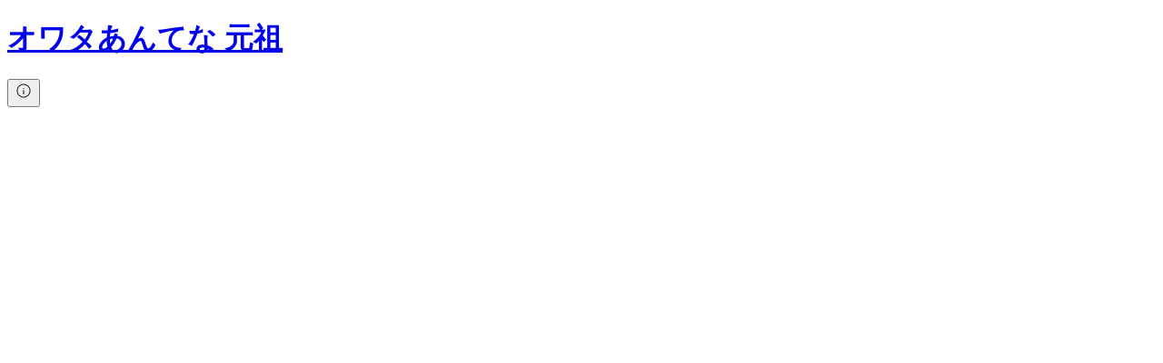

--- FILE ---
content_type: text/html;charset=utf-8
request_url: https://owata-net.com/feed/20210827200229/
body_size: 8725
content:
<!DOCTYPE html><html  lang="ja" class="desktop" style=""><head><meta charset="utf-8"><meta name="viewport" content="width=device-width, initial-scale=1"><script type="importmap">{"imports":{"#entry":"/_nuxt/DDA6VY7E.js"}}</script><link rel="preconnect" href="https:///www.googletagmanager.com"><style id="vuetify-theme-stylesheet">:root {
      color-scheme: dark;
    }
    :root {
      --v-theme-background: 18,18,18;
      --v-theme-background-overlay-multiplier: 1;
      --v-theme-surface: 33,33,33;
      --v-theme-surface-overlay-multiplier: 1;
      --v-theme-surface-bright: 204,191,214;
      --v-theme-surface-bright-overlay-multiplier: 2;
      --v-theme-surface-light: 66,66,66;
      --v-theme-surface-light-overlay-multiplier: 1;
      --v-theme-surface-variant: 200,200,200;
      --v-theme-surface-variant-overlay-multiplier: 2;
      --v-theme-on-surface-variant: 0,0,0;
      --v-theme-primary: 33,150,243;
      --v-theme-primary-overlay-multiplier: 2;
      --v-theme-primary-darken-1: 39,124,193;
      --v-theme-primary-darken-1-overlay-multiplier: 2;
      --v-theme-secondary: 84,182,178;
      --v-theme-secondary-overlay-multiplier: 2;
      --v-theme-secondary-darken-1: 72,169,166;
      --v-theme-secondary-darken-1-overlay-multiplier: 2;
      --v-theme-error: 207,102,121;
      --v-theme-error-overlay-multiplier: 2;
      --v-theme-info: 33,150,243;
      --v-theme-info-overlay-multiplier: 2;
      --v-theme-success: 76,175,80;
      --v-theme-success-overlay-multiplier: 2;
      --v-theme-warning: 251,140,0;
      --v-theme-warning-overlay-multiplier: 2;
      --v-theme-on-background: 255,255,255;
      --v-theme-on-surface: 255,255,255;
      --v-theme-on-surface-bright: 0,0,0;
      --v-theme-on-surface-light: 255,255,255;
      --v-theme-on-primary: 255,255,255;
      --v-theme-on-primary-darken-1: 255,255,255;
      --v-theme-on-secondary: 255,255,255;
      --v-theme-on-secondary-darken-1: 255,255,255;
      --v-theme-on-error: 255,255,255;
      --v-theme-on-info: 255,255,255;
      --v-theme-on-success: 255,255,255;
      --v-theme-on-warning: 255,255,255;
      --v-border-color: 255, 255, 255;
      --v-border-opacity: 0.12;
      --v-high-emphasis-opacity: 1;
      --v-medium-emphasis-opacity: 0.7;
      --v-disabled-opacity: 0.5;
      --v-idle-opacity: 0.1;
      --v-hover-opacity: 0.04;
      --v-focus-opacity: 0.12;
      --v-selected-opacity: 0.08;
      --v-activated-opacity: 0.12;
      --v-pressed-opacity: 0.16;
      --v-dragged-opacity: 0.08;
      --v-theme-kbd: 66, 66, 66;
      --v-theme-on-kbd: 255, 255, 255;
      --v-theme-code: 52, 52, 52;
      --v-theme-on-code: 204, 204, 204;
    }
    .v-theme--light {
      color-scheme: normal;
      --v-theme-background: 255,255,255;
      --v-theme-background-overlay-multiplier: 1;
      --v-theme-surface: 255,251,254;
      --v-theme-surface-overlay-multiplier: 1;
      --v-theme-surface-bright: 255,255,255;
      --v-theme-surface-bright-overlay-multiplier: 1;
      --v-theme-surface-light: 238,238,238;
      --v-theme-surface-light-overlay-multiplier: 1;
      --v-theme-surface-variant: 66,66,66;
      --v-theme-surface-variant-overlay-multiplier: 2;
      --v-theme-on-surface-variant: 238,238,238;
      --v-theme-primary: 103,80,164;
      --v-theme-primary-overlay-multiplier: 2;
      --v-theme-primary-darken-1: 31,85,146;
      --v-theme-primary-darken-1-overlay-multiplier: 2;
      --v-theme-secondary: 180,176,187;
      --v-theme-secondary-overlay-multiplier: 1;
      --v-theme-secondary-darken-1: 1,135,134;
      --v-theme-secondary-darken-1-overlay-multiplier: 1;
      --v-theme-error: 179,38,30;
      --v-theme-error-overlay-multiplier: 2;
      --v-theme-info: 33,150,243;
      --v-theme-info-overlay-multiplier: 1;
      --v-theme-success: 76,175,80;
      --v-theme-success-overlay-multiplier: 1;
      --v-theme-warning: 251,140,0;
      --v-theme-warning-overlay-multiplier: 1;
      --v-theme-tertiary: 125,82,96;
      --v-theme-tertiary-overlay-multiplier: 2;
      --v-theme-on-background: 0,0,0;
      --v-theme-on-surface: 0,0,0;
      --v-theme-on-surface-bright: 0,0,0;
      --v-theme-on-surface-light: 0,0,0;
      --v-theme-on-primary: 255,255,255;
      --v-theme-on-primary-darken-1: 255,255,255;
      --v-theme-on-secondary: 0,0,0;
      --v-theme-on-secondary-darken-1: 255,255,255;
      --v-theme-on-error: 255,255,255;
      --v-theme-on-info: 255,255,255;
      --v-theme-on-success: 255,255,255;
      --v-theme-on-warning: 255,255,255;
      --v-theme-on-tertiary: 255,255,255;
      --v-border-color: 0, 0, 0;
      --v-border-opacity: 0.12;
      --v-high-emphasis-opacity: 0.87;
      --v-medium-emphasis-opacity: 0.6;
      --v-disabled-opacity: 0.38;
      --v-idle-opacity: 0.04;
      --v-hover-opacity: 0.04;
      --v-focus-opacity: 0.12;
      --v-selected-opacity: 0.08;
      --v-activated-opacity: 0.12;
      --v-pressed-opacity: 0.12;
      --v-dragged-opacity: 0.08;
      --v-theme-kbd: 238, 238, 238;
      --v-theme-on-kbd: 0, 0, 0;
      --v-theme-code: 245, 245, 245;
      --v-theme-on-code: 0, 0, 0;
    }
    .v-theme--dark {
      color-scheme: dark;
      --v-theme-background: 18,18,18;
      --v-theme-background-overlay-multiplier: 1;
      --v-theme-surface: 33,33,33;
      --v-theme-surface-overlay-multiplier: 1;
      --v-theme-surface-bright: 204,191,214;
      --v-theme-surface-bright-overlay-multiplier: 2;
      --v-theme-surface-light: 66,66,66;
      --v-theme-surface-light-overlay-multiplier: 1;
      --v-theme-surface-variant: 200,200,200;
      --v-theme-surface-variant-overlay-multiplier: 2;
      --v-theme-on-surface-variant: 0,0,0;
      --v-theme-primary: 33,150,243;
      --v-theme-primary-overlay-multiplier: 2;
      --v-theme-primary-darken-1: 39,124,193;
      --v-theme-primary-darken-1-overlay-multiplier: 2;
      --v-theme-secondary: 84,182,178;
      --v-theme-secondary-overlay-multiplier: 2;
      --v-theme-secondary-darken-1: 72,169,166;
      --v-theme-secondary-darken-1-overlay-multiplier: 2;
      --v-theme-error: 207,102,121;
      --v-theme-error-overlay-multiplier: 2;
      --v-theme-info: 33,150,243;
      --v-theme-info-overlay-multiplier: 2;
      --v-theme-success: 76,175,80;
      --v-theme-success-overlay-multiplier: 2;
      --v-theme-warning: 251,140,0;
      --v-theme-warning-overlay-multiplier: 2;
      --v-theme-on-background: 255,255,255;
      --v-theme-on-surface: 255,255,255;
      --v-theme-on-surface-bright: 0,0,0;
      --v-theme-on-surface-light: 255,255,255;
      --v-theme-on-primary: 255,255,255;
      --v-theme-on-primary-darken-1: 255,255,255;
      --v-theme-on-secondary: 255,255,255;
      --v-theme-on-secondary-darken-1: 255,255,255;
      --v-theme-on-error: 255,255,255;
      --v-theme-on-info: 255,255,255;
      --v-theme-on-success: 255,255,255;
      --v-theme-on-warning: 255,255,255;
      --v-border-color: 255, 255, 255;
      --v-border-opacity: 0.12;
      --v-high-emphasis-opacity: 1;
      --v-medium-emphasis-opacity: 0.7;
      --v-disabled-opacity: 0.5;
      --v-idle-opacity: 0.1;
      --v-hover-opacity: 0.04;
      --v-focus-opacity: 0.12;
      --v-selected-opacity: 0.08;
      --v-activated-opacity: 0.12;
      --v-pressed-opacity: 0.16;
      --v-dragged-opacity: 0.08;
      --v-theme-kbd: 66, 66, 66;
      --v-theme-on-kbd: 255, 255, 255;
      --v-theme-code: 52, 52, 52;
      --v-theme-on-code: 204, 204, 204;
    }
    .v-theme--default-dark {
      color-scheme: dark;
      --v-theme-primary-palette-key-color: 84,121,170;
      --v-theme-primary-palette-key-color-overlay-multiplier: 2;
      --v-theme-secondary-palette-key-color: 109,120,138;
      --v-theme-secondary-palette-key-color-overlay-multiplier: 2;
      --v-theme-tertiary-palette-key-color: 134,111,145;
      --v-theme-tertiary-palette-key-color-overlay-multiplier: 2;
      --v-theme-neutral-palette-key-color: 117,119,125;
      --v-theme-neutral-palette-key-color-overlay-multiplier: 2;
      --v-theme-neutral-variant-palette-key-color: 115,119,127;
      --v-theme-neutral-variant-palette-key-color-overlay-multiplier: 2;
      --v-theme-background: 17,19,24;
      --v-theme-background-overlay-multiplier: 1;
      --v-theme-on-background: 225,226,232;
      --v-theme-surface: 17,19,24;
      --v-theme-surface-overlay-multiplier: 1;
      --v-theme-surface-dim: 17,19,24;
      --v-theme-surface-dim-overlay-multiplier: 1;
      --v-theme-surface-bright: 61,64,69;
      --v-theme-surface-bright-overlay-multiplier: 1;
      --v-theme-surface-container-lowest: 8,10,15;
      --v-theme-surface-container-lowest-overlay-multiplier: 1;
      --v-theme-surface-container-low: 26,29,33;
      --v-theme-surface-container-low-overlay-multiplier: 1;
      --v-theme-surface-container: 34,37,41;
      --v-theme-surface-container-overlay-multiplier: 1;
      --v-theme-surface-container-high: 45,47,52;
      --v-theme-surface-container-high-overlay-multiplier: 1;
      --v-theme-surface-container-highest: 56,58,63;
      --v-theme-surface-container-highest-overlay-multiplier: 1;
      --v-theme-on-surface: 243,244,251;
      --v-theme-surface-variant: 67,71,78;
      --v-theme-surface-variant-overlay-multiplier: 1;
      --v-theme-on-surface-variant: 195,198,207;
      --v-theme-inverse-surface: 225,226,232;
      --v-theme-inverse-surface-overlay-multiplier: 2;
      --v-theme-inverse-on-surface: 46,48,53;
      --v-theme-inverse-on-surface-overlay-multiplier: 1;
      --v-theme-outline: 156,160,168;
      --v-theme-outline-overlay-multiplier: 2;
      --v-theme-outline-variant: 113,116,124;
      --v-theme-outline-variant-overlay-multiplier: 1;
      --v-theme-shadow: 0,0,0;
      --v-theme-shadow-overlay-multiplier: 1;
      --v-theme-scrim: 0,0,0;
      --v-theme-scrim-overlay-multiplier: 1;
      --v-theme-surface-tint: 163,201,254;
      --v-theme-surface-tint-overlay-multiplier: 2;
      --v-theme-primary: 163,201,254;
      --v-theme-primary-overlay-multiplier: 2;
      --v-theme-on-primary: 0,33,65;
      --v-theme-primary-container: 81,118,167;
      --v-theme-primary-container-overlay-multiplier: 1;
      --v-theme-on-primary-container: 255,255,255;
      --v-theme-inverse-primary: 44,83,129;
      --v-theme-inverse-primary-overlay-multiplier: 1;
      --v-theme-secondary: 188,199,219;
      --v-theme-secondary-overlay-multiplier: 2;
      --v-theme-on-secondary: 22,33,48;
      --v-theme-secondary-container: 106,117,135;
      --v-theme-secondary-container-overlay-multiplier: 1;
      --v-theme-on-secondary-container: 255,255,255;
      --v-theme-tertiary: 217,189,227;
      --v-theme-tertiary-overlay-multiplier: 2;
      --v-theme-on-tertiary: 44,25,54;
      --v-theme-tertiary-container: 131,108,142;
      --v-theme-tertiary-container-overlay-multiplier: 1;
      --v-theme-on-tertiary-container: 255,255,255;
      --v-theme-error: 255,180,171;
      --v-theme-error-overlay-multiplier: 2;
      --v-theme-on-error: 75,0,2;
      --v-theme-error-container: 218,52,46;
      --v-theme-error-container-overlay-multiplier: 1;
      --v-theme-on-error-container: 255,255,255;
      --v-theme-primary-fixed: 211,228,255;
      --v-theme-primary-fixed-overlay-multiplier: 2;
      --v-theme-primary-fixed-dim: 163,201,254;
      --v-theme-primary-fixed-dim-overlay-multiplier: 2;
      --v-theme-on-primary-fixed: 0,28,56;
      --v-theme-on-primary-fixed-variant: 22,65,111;
      --v-theme-secondary-fixed: 216,227,248;
      --v-theme-secondary-fixed-overlay-multiplier: 2;
      --v-theme-secondary-fixed-dim: 188,199,219;
      --v-theme-secondary-fixed-dim-overlay-multiplier: 2;
      --v-theme-on-secondary-fixed: 17,28,43;
      --v-theme-on-secondary-fixed-variant: 54,65,81;
      --v-theme-tertiary-fixed: 245,217,255;
      --v-theme-tertiary-fixed-overlay-multiplier: 2;
      --v-theme-tertiary-fixed-dim: 217,189,227;
      --v-theme-tertiary-fixed-dim-overlay-multiplier: 2;
      --v-theme-on-tertiary-fixed: 38,20,48;
      --v-theme-on-tertiary-fixed-variant: 77,56,87;
      --v-theme-main: 212,228,255;
      --v-theme-main-overlay-multiplier: 2;
      --v-theme-on-primary-palette-key-color: 255,255,255;
      --v-theme-on-secondary-palette-key-color: 255,255,255;
      --v-theme-on-tertiary-palette-key-color: 255,255,255;
      --v-theme-on-neutral-palette-key-color: 255,255,255;
      --v-theme-on-neutral-variant-palette-key-color: 255,255,255;
      --v-theme-on-surface-dim: 255,255,255;
      --v-theme-on-surface-bright: 255,255,255;
      --v-theme-on-surface-container-lowest: 255,255,255;
      --v-theme-on-surface-container-low: 255,255,255;
      --v-theme-on-surface-container: 255,255,255;
      --v-theme-on-surface-container-high: 255,255,255;
      --v-theme-on-surface-container-highest: 255,255,255;
      --v-theme-on-inverse-surface: 0,0,0;
      --v-theme-on-inverse-on-surface: 255,255,255;
      --v-theme-on-outline: 255,255,255;
      --v-theme-on-outline-variant: 255,255,255;
      --v-theme-on-shadow: 255,255,255;
      --v-theme-on-scrim: 255,255,255;
      --v-theme-on-surface-tint: 0,0,0;
      --v-theme-on-inverse-primary: 255,255,255;
      --v-theme-on-primary-fixed-dim: 0,0,0;
      --v-theme-on-secondary-fixed-dim: 0,0,0;
      --v-theme-on-tertiary-fixed-dim: 0,0,0;
      --v-theme-on-main: 0,0,0;
      --v-main: 212, 228, 255;
      --v-theme-main: 212, 228, 255;
    }
    .v-theme--default-light {
      color-scheme: normal;
      --v-theme-primary-palette-key-color: 84,121,170;
      --v-theme-primary-palette-key-color-overlay-multiplier: 1;
      --v-theme-secondary-palette-key-color: 109,120,138;
      --v-theme-secondary-palette-key-color-overlay-multiplier: 1;
      --v-theme-tertiary-palette-key-color: 134,111,145;
      --v-theme-tertiary-palette-key-color-overlay-multiplier: 1;
      --v-theme-neutral-palette-key-color: 117,119,125;
      --v-theme-neutral-palette-key-color-overlay-multiplier: 1;
      --v-theme-neutral-variant-palette-key-color: 115,119,127;
      --v-theme-neutral-variant-palette-key-color-overlay-multiplier: 1;
      --v-theme-background: 248,249,255;
      --v-theme-background-overlay-multiplier: 1;
      --v-theme-on-background: 25,28,32;
      --v-theme-surface: 248,249,255;
      --v-theme-surface-overlay-multiplier: 1;
      --v-theme-surface-dim: 205,206,212;
      --v-theme-surface-dim-overlay-multiplier: 1;
      --v-theme-surface-bright: 248,249,255;
      --v-theme-surface-bright-overlay-multiplier: 1;
      --v-theme-surface-container-lowest: 255,255,255;
      --v-theme-surface-container-lowest-overlay-multiplier: 1;
      --v-theme-surface-container-low: 242,243,250;
      --v-theme-surface-container-low-overlay-multiplier: 1;
      --v-theme-surface-container: 233,234,240;
      --v-theme-surface-container-overlay-multiplier: 1;
      --v-theme-surface-container-high: 224,225,231;
      --v-theme-surface-container-high-overlay-multiplier: 1;
      --v-theme-surface-container-highest: 215,216,222;
      --v-theme-surface-container-highest-overlay-multiplier: 1;
      --v-theme-on-surface: 25,28,32;
      --v-theme-surface-variant: 223,226,235;
      --v-theme-surface-variant-overlay-multiplier: 1;
      --v-theme-on-surface-variant: 65,69,77;
      --v-theme-inverse-surface: 46,48,53;
      --v-theme-inverse-surface-overlay-multiplier: 2;
      --v-theme-inverse-on-surface: 239,240,247;
      --v-theme-inverse-on-surface-overlay-multiplier: 1;
      --v-theme-outline: 93,97,105;
      --v-theme-outline-overlay-multiplier: 2;
      --v-theme-outline-variant: 133,137,145;
      --v-theme-outline-variant-overlay-multiplier: 1;
      --v-theme-shadow: 0,0,0;
      --v-theme-shadow-overlay-multiplier: 2;
      --v-theme-scrim: 0,0,0;
      --v-theme-scrim-overlay-multiplier: 2;
      --v-theme-surface-tint: 58,96,143;
      --v-theme-surface-tint-overlay-multiplier: 2;
      --v-theme-primary: 29,71,116;
      --v-theme-primary-overlay-multiplier: 2;
      --v-theme-on-primary: 255,255,255;
      --v-theme-primary-container: 81,118,167;
      --v-theme-primary-container-overlay-multiplier: 2;
      --v-theme-on-primary-container: 255,255,255;
      --v-theme-inverse-primary: 163,201,254;
      --v-theme-inverse-primary-overlay-multiplier: 1;
      --v-theme-secondary: 59,70,86;
      --v-theme-secondary-overlay-multiplier: 2;
      --v-theme-on-secondary: 255,255,255;
      --v-theme-secondary-container: 106,117,135;
      --v-theme-secondary-container-overlay-multiplier: 2;
      --v-theme-on-secondary-container: 255,255,255;
      --v-theme-tertiary: 82,61,93;
      --v-theme-tertiary-overlay-multiplier: 2;
      --v-theme-on-tertiary: 255,255,255;
      --v-theme-tertiary-container: 132,108,142;
      --v-theme-tertiary-container-overlay-multiplier: 2;
      --v-theme-on-tertiary-container: 255,255,255;
      --v-theme-error: 144,0,9;
      --v-theme-error-overlay-multiplier: 2;
      --v-theme-on-error: 255,255,255;
      --v-theme-error-container: 218,52,46;
      --v-theme-error-container-overlay-multiplier: 2;
      --v-theme-on-error-container: 255,255,255;
      --v-theme-primary-fixed: 81,118,167;
      --v-theme-primary-fixed-overlay-multiplier: 2;
      --v-theme-primary-fixed-dim: 55,94,140;
      --v-theme-primary-fixed-dim-overlay-multiplier: 2;
      --v-theme-on-primary-fixed: 255,255,255;
      --v-theme-on-primary-fixed-variant: 255,255,255;
      --v-theme-secondary-fixed: 106,117,135;
      --v-theme-secondary-fixed-overlay-multiplier: 2;
      --v-theme-secondary-fixed-dim: 81,93,110;
      --v-theme-secondary-fixed-dim-overlay-multiplier: 2;
      --v-theme-on-secondary-fixed: 255,255,255;
      --v-theme-on-secondary-fixed-variant: 255,255,255;
      --v-theme-tertiary-fixed: 132,108,142;
      --v-theme-tertiary-fixed-overlay-multiplier: 2;
      --v-theme-tertiary-fixed-dim: 106,84,116;
      --v-theme-tertiary-fixed-dim-overlay-multiplier: 2;
      --v-theme-on-tertiary-fixed: 255,255,255;
      --v-theme-on-tertiary-fixed-variant: 255,255,255;
      --v-theme-main: 212,228,255;
      --v-theme-main-overlay-multiplier: 1;
      --v-theme-on-primary-palette-key-color: 255,255,255;
      --v-theme-on-secondary-palette-key-color: 255,255,255;
      --v-theme-on-tertiary-palette-key-color: 255,255,255;
      --v-theme-on-neutral-palette-key-color: 255,255,255;
      --v-theme-on-neutral-variant-palette-key-color: 255,255,255;
      --v-theme-on-surface-dim: 0,0,0;
      --v-theme-on-surface-bright: 0,0,0;
      --v-theme-on-surface-container-lowest: 0,0,0;
      --v-theme-on-surface-container-low: 0,0,0;
      --v-theme-on-surface-container: 0,0,0;
      --v-theme-on-surface-container-high: 0,0,0;
      --v-theme-on-surface-container-highest: 0,0,0;
      --v-theme-on-inverse-surface: 255,255,255;
      --v-theme-on-inverse-on-surface: 0,0,0;
      --v-theme-on-outline: 255,255,255;
      --v-theme-on-outline-variant: 255,255,255;
      --v-theme-on-shadow: 255,255,255;
      --v-theme-on-scrim: 255,255,255;
      --v-theme-on-surface-tint: 255,255,255;
      --v-theme-on-inverse-primary: 0,0,0;
      --v-theme-on-primary-fixed-dim: 255,255,255;
      --v-theme-on-secondary-fixed-dim: 255,255,255;
      --v-theme-on-tertiary-fixed-dim: 255,255,255;
      --v-theme-on-main: 0,0,0;
      --v-main: 212, 228, 255;
      --v-theme-main: 212, 228, 255;
    }
    .bg-background {
      --v-theme-overlay-multiplier: var(--v-theme-background-overlay-multiplier);
      background-color: rgb(var(--v-theme-background)) !important;
      color: rgb(var(--v-theme-on-background)) !important;
    }
    .bg-surface {
      --v-theme-overlay-multiplier: var(--v-theme-surface-overlay-multiplier);
      background-color: rgb(var(--v-theme-surface)) !important;
      color: rgb(var(--v-theme-on-surface)) !important;
    }
    .bg-surface-bright {
      --v-theme-overlay-multiplier: var(--v-theme-surface-bright-overlay-multiplier);
      background-color: rgb(var(--v-theme-surface-bright)) !important;
      color: rgb(var(--v-theme-on-surface-bright)) !important;
    }
    .bg-surface-light {
      --v-theme-overlay-multiplier: var(--v-theme-surface-light-overlay-multiplier);
      background-color: rgb(var(--v-theme-surface-light)) !important;
      color: rgb(var(--v-theme-on-surface-light)) !important;
    }
    .bg-surface-variant {
      --v-theme-overlay-multiplier: var(--v-theme-surface-variant-overlay-multiplier);
      background-color: rgb(var(--v-theme-surface-variant)) !important;
      color: rgb(var(--v-theme-on-surface-variant)) !important;
    }
    .bg-primary {
      --v-theme-overlay-multiplier: var(--v-theme-primary-overlay-multiplier);
      background-color: rgb(var(--v-theme-primary)) !important;
      color: rgb(var(--v-theme-on-primary)) !important;
    }
    .bg-primary-darken-1 {
      --v-theme-overlay-multiplier: var(--v-theme-primary-darken-1-overlay-multiplier);
      background-color: rgb(var(--v-theme-primary-darken-1)) !important;
      color: rgb(var(--v-theme-on-primary-darken-1)) !important;
    }
    .bg-secondary {
      --v-theme-overlay-multiplier: var(--v-theme-secondary-overlay-multiplier);
      background-color: rgb(var(--v-theme-secondary)) !important;
      color: rgb(var(--v-theme-on-secondary)) !important;
    }
    .bg-secondary-darken-1 {
      --v-theme-overlay-multiplier: var(--v-theme-secondary-darken-1-overlay-multiplier);
      background-color: rgb(var(--v-theme-secondary-darken-1)) !important;
      color: rgb(var(--v-theme-on-secondary-darken-1)) !important;
    }
    .bg-error {
      --v-theme-overlay-multiplier: var(--v-theme-error-overlay-multiplier);
      background-color: rgb(var(--v-theme-error)) !important;
      color: rgb(var(--v-theme-on-error)) !important;
    }
    .bg-info {
      --v-theme-overlay-multiplier: var(--v-theme-info-overlay-multiplier);
      background-color: rgb(var(--v-theme-info)) !important;
      color: rgb(var(--v-theme-on-info)) !important;
    }
    .bg-success {
      --v-theme-overlay-multiplier: var(--v-theme-success-overlay-multiplier);
      background-color: rgb(var(--v-theme-success)) !important;
      color: rgb(var(--v-theme-on-success)) !important;
    }
    .bg-warning {
      --v-theme-overlay-multiplier: var(--v-theme-warning-overlay-multiplier);
      background-color: rgb(var(--v-theme-warning)) !important;
      color: rgb(var(--v-theme-on-warning)) !important;
    }
    .bg-tertiary {
      --v-theme-overlay-multiplier: var(--v-theme-tertiary-overlay-multiplier);
      background-color: rgb(var(--v-theme-tertiary)) !important;
      color: rgb(var(--v-theme-on-tertiary)) !important;
    }
    .bg-primary-palette-key-color {
      --v-theme-overlay-multiplier: var(--v-theme-primary-palette-key-color-overlay-multiplier);
      background-color: rgb(var(--v-theme-primary-palette-key-color)) !important;
      color: rgb(var(--v-theme-on-primary-palette-key-color)) !important;
    }
    .bg-secondary-palette-key-color {
      --v-theme-overlay-multiplier: var(--v-theme-secondary-palette-key-color-overlay-multiplier);
      background-color: rgb(var(--v-theme-secondary-palette-key-color)) !important;
      color: rgb(var(--v-theme-on-secondary-palette-key-color)) !important;
    }
    .bg-tertiary-palette-key-color {
      --v-theme-overlay-multiplier: var(--v-theme-tertiary-palette-key-color-overlay-multiplier);
      background-color: rgb(var(--v-theme-tertiary-palette-key-color)) !important;
      color: rgb(var(--v-theme-on-tertiary-palette-key-color)) !important;
    }
    .bg-neutral-palette-key-color {
      --v-theme-overlay-multiplier: var(--v-theme-neutral-palette-key-color-overlay-multiplier);
      background-color: rgb(var(--v-theme-neutral-palette-key-color)) !important;
      color: rgb(var(--v-theme-on-neutral-palette-key-color)) !important;
    }
    .bg-neutral-variant-palette-key-color {
      --v-theme-overlay-multiplier: var(--v-theme-neutral-variant-palette-key-color-overlay-multiplier);
      background-color: rgb(var(--v-theme-neutral-variant-palette-key-color)) !important;
      color: rgb(var(--v-theme-on-neutral-variant-palette-key-color)) !important;
    }
    .bg-surface-dim {
      --v-theme-overlay-multiplier: var(--v-theme-surface-dim-overlay-multiplier);
      background-color: rgb(var(--v-theme-surface-dim)) !important;
      color: rgb(var(--v-theme-on-surface-dim)) !important;
    }
    .bg-surface-container-lowest {
      --v-theme-overlay-multiplier: var(--v-theme-surface-container-lowest-overlay-multiplier);
      background-color: rgb(var(--v-theme-surface-container-lowest)) !important;
      color: rgb(var(--v-theme-on-surface-container-lowest)) !important;
    }
    .bg-surface-container-low {
      --v-theme-overlay-multiplier: var(--v-theme-surface-container-low-overlay-multiplier);
      background-color: rgb(var(--v-theme-surface-container-low)) !important;
      color: rgb(var(--v-theme-on-surface-container-low)) !important;
    }
    .bg-surface-container {
      --v-theme-overlay-multiplier: var(--v-theme-surface-container-overlay-multiplier);
      background-color: rgb(var(--v-theme-surface-container)) !important;
      color: rgb(var(--v-theme-on-surface-container)) !important;
    }
    .bg-surface-container-high {
      --v-theme-overlay-multiplier: var(--v-theme-surface-container-high-overlay-multiplier);
      background-color: rgb(var(--v-theme-surface-container-high)) !important;
      color: rgb(var(--v-theme-on-surface-container-high)) !important;
    }
    .bg-surface-container-highest {
      --v-theme-overlay-multiplier: var(--v-theme-surface-container-highest-overlay-multiplier);
      background-color: rgb(var(--v-theme-surface-container-highest)) !important;
      color: rgb(var(--v-theme-on-surface-container-highest)) !important;
    }
    .bg-inverse-surface {
      --v-theme-overlay-multiplier: var(--v-theme-inverse-surface-overlay-multiplier);
      background-color: rgb(var(--v-theme-inverse-surface)) !important;
      color: rgb(var(--v-theme-on-inverse-surface)) !important;
    }
    .bg-inverse-on-surface {
      --v-theme-overlay-multiplier: var(--v-theme-inverse-on-surface-overlay-multiplier);
      background-color: rgb(var(--v-theme-inverse-on-surface)) !important;
      color: rgb(var(--v-theme-on-inverse-on-surface)) !important;
    }
    .bg-outline {
      --v-theme-overlay-multiplier: var(--v-theme-outline-overlay-multiplier);
      background-color: rgb(var(--v-theme-outline)) !important;
      color: rgb(var(--v-theme-on-outline)) !important;
    }
    .bg-outline-variant {
      --v-theme-overlay-multiplier: var(--v-theme-outline-variant-overlay-multiplier);
      background-color: rgb(var(--v-theme-outline-variant)) !important;
      color: rgb(var(--v-theme-on-outline-variant)) !important;
    }
    .bg-shadow {
      --v-theme-overlay-multiplier: var(--v-theme-shadow-overlay-multiplier);
      background-color: rgb(var(--v-theme-shadow)) !important;
      color: rgb(var(--v-theme-on-shadow)) !important;
    }
    .bg-scrim {
      --v-theme-overlay-multiplier: var(--v-theme-scrim-overlay-multiplier);
      background-color: rgb(var(--v-theme-scrim)) !important;
      color: rgb(var(--v-theme-on-scrim)) !important;
    }
    .bg-surface-tint {
      --v-theme-overlay-multiplier: var(--v-theme-surface-tint-overlay-multiplier);
      background-color: rgb(var(--v-theme-surface-tint)) !important;
      color: rgb(var(--v-theme-on-surface-tint)) !important;
    }
    .bg-primary-container {
      --v-theme-overlay-multiplier: var(--v-theme-primary-container-overlay-multiplier);
      background-color: rgb(var(--v-theme-primary-container)) !important;
      color: rgb(var(--v-theme-on-primary-container)) !important;
    }
    .bg-inverse-primary {
      --v-theme-overlay-multiplier: var(--v-theme-inverse-primary-overlay-multiplier);
      background-color: rgb(var(--v-theme-inverse-primary)) !important;
      color: rgb(var(--v-theme-on-inverse-primary)) !important;
    }
    .bg-secondary-container {
      --v-theme-overlay-multiplier: var(--v-theme-secondary-container-overlay-multiplier);
      background-color: rgb(var(--v-theme-secondary-container)) !important;
      color: rgb(var(--v-theme-on-secondary-container)) !important;
    }
    .bg-tertiary-container {
      --v-theme-overlay-multiplier: var(--v-theme-tertiary-container-overlay-multiplier);
      background-color: rgb(var(--v-theme-tertiary-container)) !important;
      color: rgb(var(--v-theme-on-tertiary-container)) !important;
    }
    .bg-error-container {
      --v-theme-overlay-multiplier: var(--v-theme-error-container-overlay-multiplier);
      background-color: rgb(var(--v-theme-error-container)) !important;
      color: rgb(var(--v-theme-on-error-container)) !important;
    }
    .bg-primary-fixed {
      --v-theme-overlay-multiplier: var(--v-theme-primary-fixed-overlay-multiplier);
      background-color: rgb(var(--v-theme-primary-fixed)) !important;
      color: rgb(var(--v-theme-on-primary-fixed)) !important;
    }
    .bg-primary-fixed-dim {
      --v-theme-overlay-multiplier: var(--v-theme-primary-fixed-dim-overlay-multiplier);
      background-color: rgb(var(--v-theme-primary-fixed-dim)) !important;
      color: rgb(var(--v-theme-on-primary-fixed-dim)) !important;
    }
    .bg-secondary-fixed {
      --v-theme-overlay-multiplier: var(--v-theme-secondary-fixed-overlay-multiplier);
      background-color: rgb(var(--v-theme-secondary-fixed)) !important;
      color: rgb(var(--v-theme-on-secondary-fixed)) !important;
    }
    .bg-secondary-fixed-dim {
      --v-theme-overlay-multiplier: var(--v-theme-secondary-fixed-dim-overlay-multiplier);
      background-color: rgb(var(--v-theme-secondary-fixed-dim)) !important;
      color: rgb(var(--v-theme-on-secondary-fixed-dim)) !important;
    }
    .bg-tertiary-fixed {
      --v-theme-overlay-multiplier: var(--v-theme-tertiary-fixed-overlay-multiplier);
      background-color: rgb(var(--v-theme-tertiary-fixed)) !important;
      color: rgb(var(--v-theme-on-tertiary-fixed)) !important;
    }
    .bg-tertiary-fixed-dim {
      --v-theme-overlay-multiplier: var(--v-theme-tertiary-fixed-dim-overlay-multiplier);
      background-color: rgb(var(--v-theme-tertiary-fixed-dim)) !important;
      color: rgb(var(--v-theme-on-tertiary-fixed-dim)) !important;
    }
    .bg-main {
      --v-theme-overlay-multiplier: var(--v-theme-main-overlay-multiplier);
      background-color: rgb(var(--v-theme-main)) !important;
      color: rgb(var(--v-theme-on-main)) !important;
    }
    .text-background {
      color: rgb(var(--v-theme-background)) !important;
    }
    .border-background {
      --v-border-color: var(--v-theme-background);
    }
    .text-surface {
      color: rgb(var(--v-theme-surface)) !important;
    }
    .border-surface {
      --v-border-color: var(--v-theme-surface);
    }
    .text-surface-bright {
      color: rgb(var(--v-theme-surface-bright)) !important;
    }
    .border-surface-bright {
      --v-border-color: var(--v-theme-surface-bright);
    }
    .text-surface-light {
      color: rgb(var(--v-theme-surface-light)) !important;
    }
    .border-surface-light {
      --v-border-color: var(--v-theme-surface-light);
    }
    .text-surface-variant {
      color: rgb(var(--v-theme-surface-variant)) !important;
    }
    .border-surface-variant {
      --v-border-color: var(--v-theme-surface-variant);
    }
    .on-surface-variant {
      color: rgb(var(--v-theme-on-surface-variant)) !important;
    }
    .text-primary {
      color: rgb(var(--v-theme-primary)) !important;
    }
    .border-primary {
      --v-border-color: var(--v-theme-primary);
    }
    .text-primary-darken-1 {
      color: rgb(var(--v-theme-primary-darken-1)) !important;
    }
    .border-primary-darken-1 {
      --v-border-color: var(--v-theme-primary-darken-1);
    }
    .text-secondary {
      color: rgb(var(--v-theme-secondary)) !important;
    }
    .border-secondary {
      --v-border-color: var(--v-theme-secondary);
    }
    .text-secondary-darken-1 {
      color: rgb(var(--v-theme-secondary-darken-1)) !important;
    }
    .border-secondary-darken-1 {
      --v-border-color: var(--v-theme-secondary-darken-1);
    }
    .text-error {
      color: rgb(var(--v-theme-error)) !important;
    }
    .border-error {
      --v-border-color: var(--v-theme-error);
    }
    .text-info {
      color: rgb(var(--v-theme-info)) !important;
    }
    .border-info {
      --v-border-color: var(--v-theme-info);
    }
    .text-success {
      color: rgb(var(--v-theme-success)) !important;
    }
    .border-success {
      --v-border-color: var(--v-theme-success);
    }
    .text-warning {
      color: rgb(var(--v-theme-warning)) !important;
    }
    .border-warning {
      --v-border-color: var(--v-theme-warning);
    }
    .text-tertiary {
      color: rgb(var(--v-theme-tertiary)) !important;
    }
    .border-tertiary {
      --v-border-color: var(--v-theme-tertiary);
    }
    .on-background {
      color: rgb(var(--v-theme-on-background)) !important;
    }
    .on-surface {
      color: rgb(var(--v-theme-on-surface)) !important;
    }
    .on-surface-bright {
      color: rgb(var(--v-theme-on-surface-bright)) !important;
    }
    .on-surface-light {
      color: rgb(var(--v-theme-on-surface-light)) !important;
    }
    .on-primary {
      color: rgb(var(--v-theme-on-primary)) !important;
    }
    .on-primary-darken-1 {
      color: rgb(var(--v-theme-on-primary-darken-1)) !important;
    }
    .on-secondary {
      color: rgb(var(--v-theme-on-secondary)) !important;
    }
    .on-secondary-darken-1 {
      color: rgb(var(--v-theme-on-secondary-darken-1)) !important;
    }
    .on-error {
      color: rgb(var(--v-theme-on-error)) !important;
    }
    .on-info {
      color: rgb(var(--v-theme-on-info)) !important;
    }
    .on-success {
      color: rgb(var(--v-theme-on-success)) !important;
    }
    .on-warning {
      color: rgb(var(--v-theme-on-warning)) !important;
    }
    .on-tertiary {
      color: rgb(var(--v-theme-on-tertiary)) !important;
    }
    .text-primary-palette-key-color {
      color: rgb(var(--v-theme-primary-palette-key-color)) !important;
    }
    .border-primary-palette-key-color {
      --v-border-color: var(--v-theme-primary-palette-key-color);
    }
    .text-secondary-palette-key-color {
      color: rgb(var(--v-theme-secondary-palette-key-color)) !important;
    }
    .border-secondary-palette-key-color {
      --v-border-color: var(--v-theme-secondary-palette-key-color);
    }
    .text-tertiary-palette-key-color {
      color: rgb(var(--v-theme-tertiary-palette-key-color)) !important;
    }
    .border-tertiary-palette-key-color {
      --v-border-color: var(--v-theme-tertiary-palette-key-color);
    }
    .text-neutral-palette-key-color {
      color: rgb(var(--v-theme-neutral-palette-key-color)) !important;
    }
    .border-neutral-palette-key-color {
      --v-border-color: var(--v-theme-neutral-palette-key-color);
    }
    .text-neutral-variant-palette-key-color {
      color: rgb(var(--v-theme-neutral-variant-palette-key-color)) !important;
    }
    .border-neutral-variant-palette-key-color {
      --v-border-color: var(--v-theme-neutral-variant-palette-key-color);
    }
    .text-surface-dim {
      color: rgb(var(--v-theme-surface-dim)) !important;
    }
    .border-surface-dim {
      --v-border-color: var(--v-theme-surface-dim);
    }
    .text-surface-container-lowest {
      color: rgb(var(--v-theme-surface-container-lowest)) !important;
    }
    .border-surface-container-lowest {
      --v-border-color: var(--v-theme-surface-container-lowest);
    }
    .text-surface-container-low {
      color: rgb(var(--v-theme-surface-container-low)) !important;
    }
    .border-surface-container-low {
      --v-border-color: var(--v-theme-surface-container-low);
    }
    .text-surface-container {
      color: rgb(var(--v-theme-surface-container)) !important;
    }
    .border-surface-container {
      --v-border-color: var(--v-theme-surface-container);
    }
    .text-surface-container-high {
      color: rgb(var(--v-theme-surface-container-high)) !important;
    }
    .border-surface-container-high {
      --v-border-color: var(--v-theme-surface-container-high);
    }
    .text-surface-container-highest {
      color: rgb(var(--v-theme-surface-container-highest)) !important;
    }
    .border-surface-container-highest {
      --v-border-color: var(--v-theme-surface-container-highest);
    }
    .text-inverse-surface {
      color: rgb(var(--v-theme-inverse-surface)) !important;
    }
    .border-inverse-surface {
      --v-border-color: var(--v-theme-inverse-surface);
    }
    .text-inverse-on-surface {
      color: rgb(var(--v-theme-inverse-on-surface)) !important;
    }
    .border-inverse-on-surface {
      --v-border-color: var(--v-theme-inverse-on-surface);
    }
    .text-outline {
      color: rgb(var(--v-theme-outline)) !important;
    }
    .border-outline {
      --v-border-color: var(--v-theme-outline);
    }
    .text-outline-variant {
      color: rgb(var(--v-theme-outline-variant)) !important;
    }
    .border-outline-variant {
      --v-border-color: var(--v-theme-outline-variant);
    }
    .text-shadow {
      color: rgb(var(--v-theme-shadow)) !important;
    }
    .border-shadow {
      --v-border-color: var(--v-theme-shadow);
    }
    .text-scrim {
      color: rgb(var(--v-theme-scrim)) !important;
    }
    .border-scrim {
      --v-border-color: var(--v-theme-scrim);
    }
    .text-surface-tint {
      color: rgb(var(--v-theme-surface-tint)) !important;
    }
    .border-surface-tint {
      --v-border-color: var(--v-theme-surface-tint);
    }
    .text-primary-container {
      color: rgb(var(--v-theme-primary-container)) !important;
    }
    .border-primary-container {
      --v-border-color: var(--v-theme-primary-container);
    }
    .on-primary-container {
      color: rgb(var(--v-theme-on-primary-container)) !important;
    }
    .text-inverse-primary {
      color: rgb(var(--v-theme-inverse-primary)) !important;
    }
    .border-inverse-primary {
      --v-border-color: var(--v-theme-inverse-primary);
    }
    .text-secondary-container {
      color: rgb(var(--v-theme-secondary-container)) !important;
    }
    .border-secondary-container {
      --v-border-color: var(--v-theme-secondary-container);
    }
    .on-secondary-container {
      color: rgb(var(--v-theme-on-secondary-container)) !important;
    }
    .text-tertiary-container {
      color: rgb(var(--v-theme-tertiary-container)) !important;
    }
    .border-tertiary-container {
      --v-border-color: var(--v-theme-tertiary-container);
    }
    .on-tertiary-container {
      color: rgb(var(--v-theme-on-tertiary-container)) !important;
    }
    .text-error-container {
      color: rgb(var(--v-theme-error-container)) !important;
    }
    .border-error-container {
      --v-border-color: var(--v-theme-error-container);
    }
    .on-error-container {
      color: rgb(var(--v-theme-on-error-container)) !important;
    }
    .text-primary-fixed {
      color: rgb(var(--v-theme-primary-fixed)) !important;
    }
    .border-primary-fixed {
      --v-border-color: var(--v-theme-primary-fixed);
    }
    .text-primary-fixed-dim {
      color: rgb(var(--v-theme-primary-fixed-dim)) !important;
    }
    .border-primary-fixed-dim {
      --v-border-color: var(--v-theme-primary-fixed-dim);
    }
    .on-primary-fixed {
      color: rgb(var(--v-theme-on-primary-fixed)) !important;
    }
    .on-primary-fixed-variant {
      color: rgb(var(--v-theme-on-primary-fixed-variant)) !important;
    }
    .text-secondary-fixed {
      color: rgb(var(--v-theme-secondary-fixed)) !important;
    }
    .border-secondary-fixed {
      --v-border-color: var(--v-theme-secondary-fixed);
    }
    .text-secondary-fixed-dim {
      color: rgb(var(--v-theme-secondary-fixed-dim)) !important;
    }
    .border-secondary-fixed-dim {
      --v-border-color: var(--v-theme-secondary-fixed-dim);
    }
    .on-secondary-fixed {
      color: rgb(var(--v-theme-on-secondary-fixed)) !important;
    }
    .on-secondary-fixed-variant {
      color: rgb(var(--v-theme-on-secondary-fixed-variant)) !important;
    }
    .text-tertiary-fixed {
      color: rgb(var(--v-theme-tertiary-fixed)) !important;
    }
    .border-tertiary-fixed {
      --v-border-color: var(--v-theme-tertiary-fixed);
    }
    .text-tertiary-fixed-dim {
      color: rgb(var(--v-theme-tertiary-fixed-dim)) !important;
    }
    .border-tertiary-fixed-dim {
      --v-border-color: var(--v-theme-tertiary-fixed-dim);
    }
    .on-tertiary-fixed {
      color: rgb(var(--v-theme-on-tertiary-fixed)) !important;
    }
    .on-tertiary-fixed-variant {
      color: rgb(var(--v-theme-on-tertiary-fixed-variant)) !important;
    }
    .text-main {
      color: rgb(var(--v-theme-main)) !important;
    }
    .border-main {
      --v-border-color: var(--v-theme-main);
    }
    .on-primary-palette-key-color {
      color: rgb(var(--v-theme-on-primary-palette-key-color)) !important;
    }
    .on-secondary-palette-key-color {
      color: rgb(var(--v-theme-on-secondary-palette-key-color)) !important;
    }
    .on-tertiary-palette-key-color {
      color: rgb(var(--v-theme-on-tertiary-palette-key-color)) !important;
    }
    .on-neutral-palette-key-color {
      color: rgb(var(--v-theme-on-neutral-palette-key-color)) !important;
    }
    .on-neutral-variant-palette-key-color {
      color: rgb(var(--v-theme-on-neutral-variant-palette-key-color)) !important;
    }
    .on-surface-dim {
      color: rgb(var(--v-theme-on-surface-dim)) !important;
    }
    .on-surface-container-lowest {
      color: rgb(var(--v-theme-on-surface-container-lowest)) !important;
    }
    .on-surface-container-low {
      color: rgb(var(--v-theme-on-surface-container-low)) !important;
    }
    .on-surface-container {
      color: rgb(var(--v-theme-on-surface-container)) !important;
    }
    .on-surface-container-high {
      color: rgb(var(--v-theme-on-surface-container-high)) !important;
    }
    .on-surface-container-highest {
      color: rgb(var(--v-theme-on-surface-container-highest)) !important;
    }
    .on-inverse-surface {
      color: rgb(var(--v-theme-on-inverse-surface)) !important;
    }
    .on-inverse-on-surface {
      color: rgb(var(--v-theme-on-inverse-on-surface)) !important;
    }
    .on-outline {
      color: rgb(var(--v-theme-on-outline)) !important;
    }
    .on-outline-variant {
      color: rgb(var(--v-theme-on-outline-variant)) !important;
    }
    .on-shadow {
      color: rgb(var(--v-theme-on-shadow)) !important;
    }
    .on-scrim {
      color: rgb(var(--v-theme-on-scrim)) !important;
    }
    .on-surface-tint {
      color: rgb(var(--v-theme-on-surface-tint)) !important;
    }
    .on-inverse-primary {
      color: rgb(var(--v-theme-on-inverse-primary)) !important;
    }
    .on-primary-fixed-dim {
      color: rgb(var(--v-theme-on-primary-fixed-dim)) !important;
    }
    .on-secondary-fixed-dim {
      color: rgb(var(--v-theme-on-secondary-fixed-dim)) !important;
    }
    .on-tertiary-fixed-dim {
      color: rgb(var(--v-theme-on-tertiary-fixed-dim)) !important;
    }
    .on-main {
      color: rgb(var(--v-theme-on-main)) !important;
    }
</style><link rel="stylesheet" href="/_nuxt/entry.DagsJWh2.css" crossorigin><link rel="stylesheet" href="/_nuxt/default.B8PRym5n.css" crossorigin><link rel="stylesheet" href="/_nuxt/index.BJS7WRsD.css" crossorigin><link rel="stylesheet" href="/_nuxt/feed.DsJnNf2W.css" crossorigin><link rel="stylesheet" href="/_nuxt/forwardRefs.CTY4uLfb.css" crossorigin><link rel="modulepreload" as="script" crossorigin href="/_nuxt/DDA6VY7E.js"><link rel="modulepreload" as="script" crossorigin href="/_nuxt/DjBoB9_K.js"><link rel="modulepreload" as="script" crossorigin href="/_nuxt/CkRpU9FJ.js"><link rel="modulepreload" as="script" crossorigin href="/_nuxt/jpLGCy3F.js"><link rel="modulepreload" as="script" crossorigin href="/_nuxt/vKwcxZIY.js"><link rel="modulepreload" as="script" crossorigin href="/_nuxt/CCJeD6Qf.js"><link rel="modulepreload" as="script" crossorigin href="/_nuxt/DlAUqK2U.js"><link rel="modulepreload" as="script" crossorigin href="/_nuxt/BRjcxDN-.js"><link rel="preload" as="fetch" fetchpriority="low" crossorigin="anonymous" href="/_nuxt/builds/meta/b066ce74-95ab-445b-a8da-0a11ec9833fa.json"><link rel="prefetch" as="script" crossorigin href="/_nuxt/B9K5rw8f.js"><link rel="prefetch" as="style" crossorigin href="/_nuxt/error-404.CH3riSrg.css"><link rel="prefetch" as="script" crossorigin href="/_nuxt/MCpG5CUV.js"><link rel="prefetch" as="style" crossorigin href="/_nuxt/error-500.C8Qk6cR7.css"><link rel="prefetch" as="script" crossorigin href="/_nuxt/CS_Xsp2Z.js"><meta name="theme-color" content="#D4E4FF"><link rel="icon" href="/favicon.ico" sizes="48x48"><link rel="icon" href="/icon.svg" type="image/svg+xml"><link rel="apple-touch-icon" href="/apple-touch-icon-180x180.png"><link rel="manifest" href="/manifest.webmanifest"><title>オワタあんてな 元祖</title><meta name="description" content="オワタあんてな 元祖"><meta name="keywords" content="2chまとめのまとめ, 5ch, 2ch, まとめ, まとめのまとめ, アンテナサイト"><meta name="referrer" content="unsafe-url"><meta property="og:title" content="オワタあんてな 元祖"><meta property="og:description" content="オワタあんてな 元祖"><script type="module" src="/_nuxt/DDA6VY7E.js" crossorigin></script></head><body  class="theme--default dark" style=""><div id="__nuxt"><!--[--><div class="nuxt-loading-indicator" style="position:fixed;top:0;right:0;left:0;pointer-events:none;width:auto;height:4px;opacity:0;background:repeating-linear-gradient(to right,#00dc82 0%,#34cdfe 50%,#0047e1 100%);background-size:0% auto;transform:scaleX(0%);transform-origin:left;transition:transform 0.1s, height 0.4s, opacity 0.4s;z-index:999999;"></div><!--[--><div class="v-application v-theme--default-dark v-layout v-layout--full-height v-locale--is-ltr" style=""><div class="v-application__wrap"><!--[--><div class="v-locale-provider v-locale--is-ltr" style=""><!--[--><!--[--><header class="v-toolbar v-toolbar--absolute v-toolbar--flat v-toolbar--density-default elevation-0 v-theme--default-dark v-locale--is-ltr v-app-bar w-full px-4 bg-transparent backdrop-blur-[2px]" style="top:0;z-index:1004;transform:translateY(0%);position:absolute;transition:none !important;"><!----><!--[--><div class="v-toolbar__content" style="height:64px;"><!----><!----><!--[--><div class="w-full h-full grid-center-y grid-cols-[10%_1fr_10%]"><div class="flex-start-center"><div></div></div><div class="v-toolbar-title flex-center v-app-bar-title" style=""><div class="v-toolbar-title__placeholder"><!----><!--[--><div class="flex-center gap-x-2"><div><div class="v-responsive v-img v-img--booting" style="width:16px;"><div class="v-responsive__sizer" style=""></div><!--[--><!--[--><!----><!----><!----><!----><!----><!--]--><!--]--><!----></div></div><h1 class="text-base font-bold truncate"><a href="/" class="">オワタあんてな 元祖</a></h1></div><!--]--></div></div><div class="flex-end-center"><div class="flex justify-center items-center gap-x-4"><button type="button" class="v-btn v-btn--icon v-theme--default-dark text-on-surface v-btn--density-default elevation-0 v-btn--size-default v-btn--variant-plain icon-bold" style=""><!--[--><span class="v-btn__overlay"></span><span class="v-btn__underlay"></span><!--]--><!----><span class="v-btn__content" data-no-activator><i class="material-symbols-light-outline-sharp v-icon notranslate v-theme--default-dark" style="font-size:20px;height:20px;width:20px;" aria-hidden="true"><!--[--><svg xmlns="http://www.w3.org/2000/svg" xmlns:xlink="http://www.w3.org/1999/xlink" aria-hidden="true" role="img" class="iconify iconify--material-symbols-light" style="" width="1em" height="1em" viewBox="0 0 24 24"><path fill="currentColor" d="M11.5 16.5h1V11h-1zm.5-6.923q.262 0 .439-.177t.176-.439t-.177-.438T12 8.346t-.438.177t-.177.439t.177.438t.438.177M12.003 21q-1.867 0-3.51-.708q-1.643-.709-2.859-1.924t-1.925-2.856T3 12.003t.709-3.51Q4.417 6.85 5.63 5.634t2.857-1.925T11.997 3t3.51.709q1.643.708 2.859 1.922t1.925 2.857t.709 3.509t-.708 3.51t-1.924 2.859t-2.856 1.925t-3.509.709M12 20q3.35 0 5.675-2.325T20 12t-2.325-5.675T12 4T6.325 6.325T4 12t2.325 5.675T12 20m0-8"/></svg><!--]--></i></span><!----><!----></button></div></div></div><!--]--><!----></div><!--]--><!--[--><!----><!--]--></header><main class="v-main pt-16" style="--v-layout-left:0px;--v-layout-right:0px;--v-layout-top:0px;--v-layout-bottom:0px;transition:none !important;"><!--[--><div class="section" data-v-6b141b14><div class="px-4 grid gap-y-4" data-v-6b141b14><div class="p-0 rounded-2xl border-2 overflow-y-auto" style="border-color:#D4E4FF;" data-v-6b141b14><div class="p-2 grid gap-y-2" data-v-6b141b14 data-v-deabc513><!--[--><div class="skeleton rounded-lg w-full h-6" data-v-deabc513></div><div class="skeleton rounded-lg w-full h-6" data-v-deabc513></div><div class="skeleton rounded-lg w-full h-6" data-v-deabc513></div><div class="skeleton rounded-lg w-full h-6" data-v-deabc513></div><div class="skeleton rounded-lg w-full h-6" data-v-deabc513></div><div class="skeleton rounded-lg w-full h-6" data-v-deabc513></div><div class="skeleton rounded-lg w-full h-6" data-v-deabc513></div><div class="skeleton rounded-lg w-full h-6" data-v-deabc513></div><div class="skeleton rounded-lg w-full h-6" data-v-deabc513></div><div class="skeleton rounded-lg w-full h-6" data-v-deabc513></div><div class="skeleton rounded-lg w-full h-6" data-v-deabc513></div><div class="skeleton rounded-lg w-full h-6" data-v-deabc513></div><div class="skeleton rounded-lg w-full h-6" data-v-deabc513></div><div class="skeleton rounded-lg w-full h-6" data-v-deabc513></div><div class="skeleton rounded-lg w-full h-6" data-v-deabc513></div><div class="skeleton rounded-lg w-full h-6" data-v-deabc513></div><div class="skeleton rounded-lg w-full h-6" data-v-deabc513></div><div class="skeleton rounded-lg w-full h-6" data-v-deabc513></div><div class="skeleton rounded-lg w-full h-6" data-v-deabc513></div><div class="skeleton rounded-lg w-full h-6" data-v-deabc513></div><div class="skeleton rounded-lg w-full h-6" data-v-deabc513></div><div class="skeleton rounded-lg w-full h-6" data-v-deabc513></div><div class="skeleton rounded-lg w-full h-6" data-v-deabc513></div><div class="skeleton rounded-lg w-full h-6" data-v-deabc513></div><div class="skeleton rounded-lg w-full h-6" data-v-deabc513></div><div class="skeleton rounded-lg w-full h-6" data-v-deabc513></div><div class="skeleton rounded-lg w-full h-6" data-v-deabc513></div><div class="skeleton rounded-lg w-full h-6" data-v-deabc513></div><div class="skeleton rounded-lg w-full h-6" data-v-deabc513></div><div class="skeleton rounded-lg w-full h-6" data-v-deabc513></div><div class="skeleton rounded-lg w-full h-6" data-v-deabc513></div><div class="skeleton rounded-lg w-full h-6" data-v-deabc513></div><div class="skeleton rounded-lg w-full h-6" data-v-deabc513></div><div class="skeleton rounded-lg w-full h-6" data-v-deabc513></div><div class="skeleton rounded-lg w-full h-6" data-v-deabc513></div><div class="skeleton rounded-lg w-full h-6" data-v-deabc513></div><div class="skeleton rounded-lg w-full h-6" data-v-deabc513></div><div class="skeleton rounded-lg w-full h-6" data-v-deabc513></div><div class="skeleton rounded-lg w-full h-6" data-v-deabc513></div><div class="skeleton rounded-lg w-full h-6" data-v-deabc513></div><div class="skeleton rounded-lg w-full h-6" data-v-deabc513></div><div class="skeleton rounded-lg w-full h-6" data-v-deabc513></div><div class="skeleton rounded-lg w-full h-6" data-v-deabc513></div><div class="skeleton rounded-lg w-full h-6" data-v-deabc513></div><div class="skeleton rounded-lg w-full h-6" data-v-deabc513></div><div class="skeleton rounded-lg w-full h-6" data-v-deabc513></div><div class="skeleton rounded-lg w-full h-6" data-v-deabc513></div><div class="skeleton rounded-lg w-full h-6" data-v-deabc513></div><div class="skeleton rounded-lg w-full h-6" data-v-deabc513></div><div class="skeleton rounded-lg w-full h-6" data-v-deabc513></div><!--]--></div></div></div></div><!--]--></main><!--]--><!--]--></div><!--]--></div></div><!--]--><!--]--></div><div id="teleports"></div><script>window.__NUXT__=(function(a,b,c,d,e,f,g,h,i,j,k,l,m,n,o,p,q,r,s,t,u,v,w,x,y){p[0]={id:"0poxX4DSphm6ohM7B9mC",name:"ニュー速",key:"newsoku",group:a,metadata:{color:"#d3f0c3"},parentId:c,children:[]};p[1]={id:d,name:"VIP",key:"vip",group:a,metadata:{color:e},parentId:c,children:[{id:"itqsfb9FRRC36ZEDtt2P",name:"SS",key:"ss",group:a,metadata:{color:e},parentId:d,children:[]},{id:"StOXrQVLktWlnItr8M7b",name:"動物",key:"animal",group:a,metadata:{color:e},parentId:d,children:[]},{id:"HfyoGVg0jHGT5TMQ9Ood",name:"食べ物",key:"food",group:a,metadata:{color:e},parentId:d,children:[]},{id:"zmAUdDKUU94HJCoeCmq0",name:"ファッション",key:"fashion",group:a,metadata:{color:e},parentId:d,children:[]},{id:"lmRDvoYv0jRNGTBam2Iv",name:"ガジェット",key:"gadget",group:a,metadata:{color:e},parentId:d,children:[]}]};p[2]={id:"C6BgrYP1Jq7x81UHI7Sy",name:"生活",key:"life",group:a,metadata:{color:"#e7a897"},parentId:c,children:[]};p[3]={id:"dwsLwch8f8Xw58Aw0yxW",name:"ゲーム",key:"game",group:a,metadata:{color:"#adbbf3"},parentId:c,children:[]};p[4]={id:"qZjnkami0ulHciDi0uv7",name:"アニメ",key:"anime",group:a,metadata:{color:"#ffcaf2"},parentId:c,children:[]};p[5]={id:q,name:"芸能",key:"entertainment",group:a,metadata:{color:r},parentId:c,children:[{id:"nKB4bs9b34uCoMp7ocZj",name:"アイドル",key:"idol",group:a,metadata:{color:r},parentId:q,children:[]}]};p[6]={id:s,name:"YouTube",key:"youtube",group:a,metadata:{color:t},parentId:c,children:[{id:"O0bT3p8gYF3bwkHoTfvb",name:"Vtuber",key:"vtuber",group:a,metadata:{color:t},parentId:s,children:[]}]};p[7]={id:j,name:"スポーツ",key:"sports",group:a,metadata:{color:"#ffc6a6"},parentId:c,children:[{id:"0wyy7JoLb4XsF3cGBHAZ",name:"野球",key:"baseball",group:a,metadata:{color:u},parentId:j,children:[]},{id:"5dVc2pzb6ntCuSeBv8qs",name:"サッカー",key:"soccer",group:a,metadata:{color:u},parentId:j,children:[]}]};p[8]={id:k,name:"海外",key:"kaigai",group:a,metadata:{color:l},parentId:c,children:[{id:"CrkxvN1aY7anrWVGrKZh",name:"翻訳",key:"translate",group:a,metadata:{color:l},parentId:k,children:[]},{id:"SKKs2tUR1a8tCIFFNpte",name:"アジア",key:"asia",group:a,metadata:{color:l},parentId:k,children:[]}]};p[9]={id:f,name:"趣味",key:"hobby",group:a,metadata:{color:g},parentId:c,children:[{id:"ACsuIeRpr9HhLUdoqk57",name:"競馬・競艇・競輪",key:"gambling",group:a,metadata:{color:g},parentId:f,children:[]},{id:"YcyWuf6t8hZd6hV04A9z",name:"パチンコ・スロット",key:"slot",group:a,metadata:{color:g},parentId:f,children:[]},{id:"0PrAgWJ0v4cLeSzgqEqN",name:"乗り物",key:"vehicle",group:a,metadata:{color:g},parentId:f,children:[]},{id:"6Tci6rBwyRbO5Cz5reAJ",name:"アーミー",key:"army",group:a,metadata:{color:g},parentId:f,children:[]},{id:"cF6skw93KRVYohR190rc",name:"囲碁・将棋",key:"igoshogi",group:a,metadata:{color:g},parentId:f,children:[]}]};return {data:{"i-material-symbols-light:info-outline":{left:i,top:i,width:o,height:o,rotate:i,vFlip:b,hFlip:b,body:"\u003Cpath fill=\"currentColor\" d=\"M11.5 16.5h1V11h-1zm.5-6.923q.262 0 .439-.177t.176-.439t-.177-.438T12 8.346t-.438.177t-.177.439t.177.438t.438.177M12.003 21q-1.867 0-3.51-.708q-1.643-.709-2.859-1.924t-1.925-2.856T3 12.003t.709-3.51Q4.417 6.85 5.63 5.634t2.857-1.925T11.997 3t3.51.709q1.643.708 2.859 1.922t1.925 2.857t.709 3.509t-.708 3.51t-1.924 2.859t-2.856 1.925t-3.509.709M12 20q3.35 0 5.675-2.325T20 12t-2.325-5.675T12 4T6.325 6.325T4 12t2.325 5.675T12 20m0-8\"\u002F\u003E"},"useApi:get:https://one.plime.com/json/v1/sites/Mv0AqGqmehkiP8GGCzqJ/categories":p},state:{$stheme:{name:v,_mode:"system",scheme:"tonal-spot",contrast:.1,harmonize:h,system:w,mode:w,themeName:"default-dark",className:"theme--default dark",mainColor:x},$slayout:v,$sappBar:h,"$smodule:useTextTemplate:chunk:h1":m,"$smodule:useTextTemplate:fn:h1":{},"$suseApi:get:https://one.plime.com/json/v1/sites/Mv0AqGqmehkiP8GGCzqJ/categories":p,"$sloading:https://one.plime.com/json/v1/sites/mv0aqgqmehkip8ggczqj/categories":{get:b,retrieve:b,post:b,create:b,put:b,update:b,patch:b,modify:b,delete:b,remove:b},"$suseApi:get:https://one.plime.com/json/v1/sites/Mv0AqGqmehkiP8GGCzqJ/feeds/rss/20210827200229?page=undefined&category=undefined&orderBy=undefined":n,"$sloading:https://one.plime.com/json/v1/sites/mv0aqgqmehkip8ggczqj/feeds/rss/20210827200229":{get:b,retrieve:b,post:b,create:b,put:b,update:b,patch:b,modify:b,delete:b,remove:b}},once:new Set([]),_errors:{"useApi:get:https://one.plime.com/json/v1/sites/Mv0AqGqmehkiP8GGCzqJ/categories":n,"i-material-symbols-light:info-outline":n,"useApi:get:https://one.plime.com/json/v1/sites/Mv0AqGqmehkiP8GGCzqJ/feeds/rss/20210827200229?page=undefined&category=undefined&orderBy=undefined":{message:"Not found",statusCode:500}},serverRendered:h,path:"\u002Ffeed\u002F20210827200229\u002F",config:{public:{app:{name:y,description:y,keywords:["2chまとめのまとめ","5ch","2ch","まとめ","まとめのまとめ","アンテナサイト"],themeColor:x,logo:m,domain:"owata-net.com",cdn:"https:\u002F\u002Fcdn.plime.com",static:"https:\u002F\u002Fstatic.plime.com",apiUrl:"https:\u002F\u002Fone.plime.com",apiBasePath:"\u002Fjson\u002Fv1",siteId:"Mv0AqGqmehkiP8GGCzqJ"},isDev:b,gtag:{enabled:h,initMode:"manual",id:"G-5KMH6PK9GV",initCommands:[],config:{},tags:[],loadingStrategy:"defer",url:"https:\u002F\u002Fwww.googletagmanager.com\u002Fgtag\u002Fjs"}},app:{baseURL:"\u002F",buildId:"b066ce74-95ab-445b-a8da-0a11ec9833fa",buildAssetsDir:"\u002F_nuxt\u002F",cdnURL:m}}}}("global",false,null,"zXhhO81JTDsYAYTYPuAb","#90cff3","Qve7tKnxstbuuQX4An9G","#b9f399",true,0,"JuYYCOB8OS8a8sLzYIX2","tJN7fLldso32KFFZ5zXF","#a0ece3","",void 0,24,Array(10),"ZbkC9To6pa99cISOGxXD","#fff9b3","fBD1NrQkG2f8jA19MeZw","#f78b8b","#fad2fa","default","dark","#D4E4FF","オワタあんてな 元祖"))</script><script defer src="https://static.cloudflareinsights.com/beacon.min.js/vcd15cbe7772f49c399c6a5babf22c1241717689176015" integrity="sha512-ZpsOmlRQV6y907TI0dKBHq9Md29nnaEIPlkf84rnaERnq6zvWvPUqr2ft8M1aS28oN72PdrCzSjY4U6VaAw1EQ==" data-cf-beacon='{"version":"2024.11.0","token":"f236210a515b4e758a9c67cdce858a58","r":1,"server_timing":{"name":{"cfCacheStatus":true,"cfEdge":true,"cfExtPri":true,"cfL4":true,"cfOrigin":true,"cfSpeedBrain":true},"location_startswith":null}}' crossorigin="anonymous"></script>
</body></html>

--- FILE ---
content_type: text/css; charset=utf-8
request_url: https://owata-net.com/_nuxt/entry.DagsJWh2.css
body_size: 25983
content:
@charset "UTF-8";@layer vuetify{@layer reset,transitions,base,components,overrides,colors,theme,utilities;}@layer vuetify.transitions{@keyframes v-shake{59%{margin-left:0}60%,80%{margin-left:2px}70%,90%{margin-left:-2px}}}/*!
 * ress.css • v2.0.4
 * MIT License
 * github.com/filipelinhares/ress
 */@layer vuetify.transitions{.dialog-bottom-transition-enter-active,.dialog-top-transition-enter-active,.dialog-transition-enter-active{transition-duration:225ms!important;transition-timing-function:cubic-bezier(0,0,.2,1)!important}.dialog-bottom-transition-leave-active,.dialog-top-transition-leave-active,.dialog-transition-leave-active{transition-duration:125ms!important;transition-timing-function:cubic-bezier(.4,0,1,1)!important}.dialog-bottom-transition-enter-active,.dialog-bottom-transition-leave-active,.dialog-top-transition-enter-active,.dialog-top-transition-leave-active,.dialog-transition-enter-active,.dialog-transition-leave-active{pointer-events:none;transition-property:transform,opacity!important}.dialog-transition-enter-from,.dialog-transition-leave-to{opacity:0;transform:scale(.9)}.dialog-transition-enter-to,.dialog-transition-leave-from{opacity:1}.dialog-bottom-transition-enter-from,.dialog-bottom-transition-leave-to{transform:translateY(calc(50vh + 50%))}.dialog-top-transition-enter-from,.dialog-top-transition-leave-to{transform:translateY(calc(-50vh - 50%))}.picker-reverse-transition-enter-active,.picker-reverse-transition-leave-active,.picker-transition-enter-active,.picker-transition-leave-active{transition-duration:.3s!important;transition-timing-function:cubic-bezier(.4,0,.2,1)!important}.picker-reverse-transition-move,.picker-transition-move{transition-duration:.5s!important;transition-property:transform!important;transition-timing-function:cubic-bezier(.4,0,.2,1)!important}.picker-reverse-transition-enter-from,.picker-reverse-transition-leave-to,.picker-transition-enter-from,.picker-transition-leave-to{opacity:0}.picker-reverse-transition-leave-active,.picker-reverse-transition-leave-from,.picker-reverse-transition-leave-to,.picker-transition-leave-active,.picker-transition-leave-from,.picker-transition-leave-to{position:absolute!important}.picker-reverse-transition-enter-active,.picker-reverse-transition-leave-active,.picker-transition-enter-active,.picker-transition-leave-active{transition-property:transform,opacity!important}.picker-transition-enter-active,.picker-transition-leave-active{transition-duration:.3s!important;transition-timing-function:cubic-bezier(.4,0,.2,1)!important}.picker-transition-move{transition-duration:.5s!important;transition-property:transform!important;transition-timing-function:cubic-bezier(.4,0,.2,1)!important}.picker-transition-enter-from{transform:translate(100%)}.picker-transition-leave-to{transform:translate(-100%)}.picker-reverse-transition-enter-active,.picker-reverse-transition-leave-active{transition-duration:.3s!important;transition-timing-function:cubic-bezier(.4,0,.2,1)!important}.picker-reverse-transition-move{transition-duration:.5s!important;transition-property:transform!important;transition-timing-function:cubic-bezier(.4,0,.2,1)!important}.picker-reverse-transition-enter-from{transform:translate(-100%)}.picker-reverse-transition-leave-to{transform:translate(100%)}.expand-transition-enter-active,.expand-transition-leave-active{transition-duration:.3s!important;transition-timing-function:cubic-bezier(.4,0,.2,1)!important}.expand-transition-move{transition-duration:.5s!important;transition-property:transform!important;transition-timing-function:cubic-bezier(.4,0,.2,1)!important}.expand-transition-enter-active,.expand-transition-leave-active{transition-property:height!important}.expand-x-transition-enter-active,.expand-x-transition-leave-active{transition-duration:.3s!important;transition-timing-function:cubic-bezier(.4,0,.2,1)!important}.expand-x-transition-move{transition-duration:.5s!important;transition-property:transform!important;transition-timing-function:cubic-bezier(.4,0,.2,1)!important}.expand-x-transition-enter-active,.expand-x-transition-leave-active{transition-property:width!important}.scale-transition-enter-active,.scale-transition-leave-active{transition-duration:.3s!important;transition-timing-function:cubic-bezier(.4,0,.2,1)!important}.scale-transition-move{transition-duration:.5s!important;transition-property:transform!important;transition-timing-function:cubic-bezier(.4,0,.2,1)!important}.scale-transition-leave-to{opacity:0}.scale-transition-leave-active{transition-duration:.1s!important}.scale-transition-enter-from{opacity:0;transform:scale(0)}.scale-transition-enter-active,.scale-transition-leave-active{transition-property:transform,opacity!important}.scale-rotate-transition-enter-active,.scale-rotate-transition-leave-active{transition-duration:.3s!important;transition-timing-function:cubic-bezier(.4,0,.2,1)!important}.scale-rotate-transition-move{transition-duration:.5s!important;transition-property:transform!important;transition-timing-function:cubic-bezier(.4,0,.2,1)!important}.scale-rotate-transition-leave-to{opacity:0}.scale-rotate-transition-leave-active{transition-duration:.1s!important}.scale-rotate-transition-enter-from{opacity:0;transform:scale(0) rotate(-45deg)}.scale-rotate-transition-enter-active,.scale-rotate-transition-leave-active{transition-property:transform,opacity!important}.scale-rotate-reverse-transition-enter-active,.scale-rotate-reverse-transition-leave-active{transition-duration:.3s!important;transition-timing-function:cubic-bezier(.4,0,.2,1)!important}.scale-rotate-reverse-transition-move{transition-duration:.5s!important;transition-property:transform!important;transition-timing-function:cubic-bezier(.4,0,.2,1)!important}.scale-rotate-reverse-transition-leave-to{opacity:0}.scale-rotate-reverse-transition-leave-active{transition-duration:.1s!important}.scale-rotate-reverse-transition-enter-from{opacity:0;transform:scale(0) rotate(45deg)}.scale-rotate-reverse-transition-enter-active,.scale-rotate-reverse-transition-leave-active{transition-property:transform,opacity!important}.message-transition-enter-active,.message-transition-leave-active{transition-duration:.3s!important;transition-timing-function:cubic-bezier(.4,0,.2,1)!important}.message-transition-move{transition-duration:.5s!important;transition-property:transform!important;transition-timing-function:cubic-bezier(.4,0,.2,1)!important}.message-transition-enter-from,.message-transition-leave-to{opacity:0;transform:translateY(-15px)}.message-transition-leave-active,.message-transition-leave-from{position:absolute}.message-transition-enter-active,.message-transition-leave-active{transition-property:transform,opacity!important}.slide-y-transition-enter-active,.slide-y-transition-leave-active{transition-duration:.3s!important;transition-timing-function:cubic-bezier(.4,0,.2,1)!important}.slide-y-transition-move{transition-duration:.5s!important;transition-property:transform!important;transition-timing-function:cubic-bezier(.4,0,.2,1)!important}.slide-y-transition-enter-from,.slide-y-transition-leave-to{opacity:0;transform:translateY(-15px)}.slide-y-transition-enter-active,.slide-y-transition-leave-active{transition-property:transform,opacity!important}.slide-y-reverse-transition-enter-active,.slide-y-reverse-transition-leave-active{transition-duration:.3s!important;transition-timing-function:cubic-bezier(.4,0,.2,1)!important}.slide-y-reverse-transition-move{transition-duration:.5s!important;transition-property:transform!important;transition-timing-function:cubic-bezier(.4,0,.2,1)!important}.slide-y-reverse-transition-enter-from,.slide-y-reverse-transition-leave-to{opacity:0;transform:translateY(15px)}.slide-y-reverse-transition-enter-active,.slide-y-reverse-transition-leave-active{transition-property:transform,opacity!important}.scroll-y-transition-enter-active,.scroll-y-transition-leave-active{transition-duration:.3s!important;transition-timing-function:cubic-bezier(.4,0,.2,1)!important}.scroll-y-transition-move{transition-duration:.5s!important;transition-property:transform!important;transition-timing-function:cubic-bezier(.4,0,.2,1)!important}.scroll-y-transition-enter-from,.scroll-y-transition-leave-to{opacity:0}.scroll-y-transition-enter-from{transform:translateY(-15px)}.scroll-y-transition-leave-to{transform:translateY(15px)}.scroll-y-transition-enter-active,.scroll-y-transition-leave-active{transition-property:transform,opacity!important}.scroll-y-reverse-transition-enter-active,.scroll-y-reverse-transition-leave-active{transition-duration:.3s!important;transition-timing-function:cubic-bezier(.4,0,.2,1)!important}.scroll-y-reverse-transition-move{transition-duration:.5s!important;transition-property:transform!important;transition-timing-function:cubic-bezier(.4,0,.2,1)!important}.scroll-y-reverse-transition-enter-from,.scroll-y-reverse-transition-leave-to{opacity:0}.scroll-y-reverse-transition-enter-from{transform:translateY(15px)}.scroll-y-reverse-transition-leave-to{transform:translateY(-15px)}.scroll-y-reverse-transition-enter-active,.scroll-y-reverse-transition-leave-active{transition-property:transform,opacity!important}.scroll-x-transition-enter-active,.scroll-x-transition-leave-active{transition-duration:.3s!important;transition-timing-function:cubic-bezier(.4,0,.2,1)!important}.scroll-x-transition-move{transition-duration:.5s!important;transition-property:transform!important;transition-timing-function:cubic-bezier(.4,0,.2,1)!important}.scroll-x-transition-enter-from,.scroll-x-transition-leave-to{opacity:0}.scroll-x-transition-enter-from{transform:translate(-15px)}.scroll-x-transition-leave-to{transform:translate(15px)}.scroll-x-transition-enter-active,.scroll-x-transition-leave-active{transition-property:transform,opacity!important}.scroll-x-reverse-transition-enter-active,.scroll-x-reverse-transition-leave-active{transition-duration:.3s!important;transition-timing-function:cubic-bezier(.4,0,.2,1)!important}.scroll-x-reverse-transition-move{transition-duration:.5s!important;transition-property:transform!important;transition-timing-function:cubic-bezier(.4,0,.2,1)!important}.scroll-x-reverse-transition-enter-from,.scroll-x-reverse-transition-leave-to{opacity:0}.scroll-x-reverse-transition-enter-from{transform:translate(15px)}.scroll-x-reverse-transition-leave-to{transform:translate(-15px)}.scroll-x-reverse-transition-enter-active,.scroll-x-reverse-transition-leave-active{transition-property:transform,opacity!important}.slide-x-transition-enter-active,.slide-x-transition-leave-active{transition-duration:.3s!important;transition-timing-function:cubic-bezier(.4,0,.2,1)!important}.slide-x-transition-move{transition-duration:.5s!important;transition-property:transform!important;transition-timing-function:cubic-bezier(.4,0,.2,1)!important}.slide-x-transition-enter-from,.slide-x-transition-leave-to{opacity:0;transform:translate(-15px)}.slide-x-transition-enter-active,.slide-x-transition-leave-active{transition-property:transform,opacity!important}.slide-x-reverse-transition-enter-active,.slide-x-reverse-transition-leave-active{transition-duration:.3s!important;transition-timing-function:cubic-bezier(.4,0,.2,1)!important}.slide-x-reverse-transition-move{transition-duration:.5s!important;transition-property:transform!important;transition-timing-function:cubic-bezier(.4,0,.2,1)!important}.slide-x-reverse-transition-enter-from,.slide-x-reverse-transition-leave-to{opacity:0;transform:translate(15px)}.slide-x-reverse-transition-enter-active,.slide-x-reverse-transition-leave-active{transition-property:transform,opacity!important}.fade-transition-enter-active,.fade-transition-leave-active{transition-duration:.3s!important;transition-timing-function:cubic-bezier(.4,0,.2,1)!important}.fade-transition-move{transition-duration:.5s!important;transition-property:transform!important;transition-timing-function:cubic-bezier(.4,0,.2,1)!important}.fade-transition-enter-from,.fade-transition-leave-to{opacity:0!important}.fade-transition-enter-active,.fade-transition-leave-active{transition-property:opacity!important}.fab-transition-enter-active,.fab-transition-leave-active{transition-duration:.3s!important;transition-timing-function:cubic-bezier(.4,0,.2,1)!important}.fab-transition-move{transition-duration:.5s!important;transition-property:transform!important;transition-timing-function:cubic-bezier(.4,0,.2,1)!important}.fab-transition-enter-from,.fab-transition-leave-to{transform:scale(0) rotate(-45deg)}.fab-transition-enter-active,.fab-transition-leave-active{transition-property:transform!important}}@layer vuetify.base{.v-locale--is-rtl{direction:rtl}.v-locale--is-ltr{direction:ltr}}@layer vuetify.components{.blockquote{font-size:18px;font-weight:300;padding:16px 0 16px 24px}}@layer vuetify.base{html{font-family:Roboto,sans-serif;font-size:1rem;line-height:1.5;overflow-x:hidden;text-rendering:optimizeLegibility;-webkit-font-smoothing:antialiased;-moz-osx-font-smoothing:grayscale;-webkit-tap-highlight-color:rgba(0,0,0,0)}html.overflow-y-hidden{overflow-y:hidden!important}:root{--v-theme-overlay-multiplier:1;--v-scrollbar-offset:0px}@supports (-webkit-touch-callout:none){body{cursor:pointer}}}@layer vuetify.utilities;@layer vuetify.overrides{i.v-icon{display:inline-block;font-style:normal;font-weight:400;letter-spacing:normal;line-height:1;scale:1.1;text-transform:none;vertical-align:1px;white-space:nowrap;word-wrap:normal;direction:ltr}i.v-icon svg{stroke:currentColor;stroke-width:.8}:is(.icon-light i.v-icon,i.v-icon.icon-light) svg{stroke-width:0}:is(.icon-bold i.v-icon,i.v-icon.icon-bold) svg{stroke-width:1.6}:is(.icon-bolder i.v-icon,i.v-icon.icon-bolder) svg{stroke-width:2.4}i.v-icon[class*=mdi-] svg{stroke-width:0}:is(.icon-light i.v-icon[class*=mdi-],i.v-icon.icon-light[class*=mdi-]) svg{stroke-width:0}:is(.icon-bold i.v-icon[class*=mdi-],i.v-icon.icon-bold[class*=mdi-]) svg{stroke-width:.4}:is(.icon-bolder i.v-icon[class*=mdi-],i.v-icon.icon-bolder[class*=mdi-]) svg{stroke-width:.8}i.v-icon[class*=material-symbols-] svg{stroke-width:.4}:is(.icon-light i.v-icon[class*=material-symbols-],i.v-icon.icon-light[class*=material-symbols-]) svg{stroke-width:0}:is(.icon-bold i.v-icon[class*=material-symbols-],i.v-icon.icon-bold[class*=material-symbols-]) svg{stroke-width:.8}:is(.icon-bolder i.v-icon[class*=material-symbols-],i.v-icon.icon-bolder[class*=material-symbols-]) svg{stroke-width:1.6}i.v-icon[class*=fa6-] svg{stroke-width:.2}:is(.icon-light i.v-icon[class*=fa6-],i.v-icon.icon-light[class*=fa6-]) svg{stroke-width:.1}:is(.icon-bold i.v-icon[class*=fa6-],i.v-icon.icon-bold[class*=fa6-]) svg{stroke-width:.4}:is(.icon-bolder i.v-icon[class*=fa6-],i.v-icon.icon-bolder[class*=fa6-]) svg{stroke-width:.8}i.v-icon[class*=arcticons-] svg{stroke-width:2.4}:is(.icon-light i.v-icon[class*=arcticons-],i.v-icon.icon-light[class*=arcticons-]) svg{stroke-width:1.6}:is(.icon-bold i.v-icon[class*=arcticons-],i.v-icon.icon-bold[class*=arcticons-]) svg{stroke-width:3.2}:is(.icon-bolder i.v-icon[class*=arcticons-],i.v-icon.icon-bolder[class*=arcticons-]) svg{stroke-width:4}i.v-icon[class*=mingcute-] svg{stroke-width:.1}:is(.icon-light i.v-icon[class*=mingcute-],i.v-icon.icon-light[class*=mingcute-]) svg{stroke-width:0}:is(.icon-bold i.v-icon[class*=mingcute-],i.v-icon.icon-bold[class*=mingcute-]) svg{stroke-width:.4}:is(.icon-bolder i.v-icon[class*=mingcute-],i.v-icon.icon-bolder[class*=mingcute-]) svg{stroke-width:.8}i.v-icon[class*=bxs-] svg{stroke-width:.2}:is(.icon-light i.v-icon[class*=bxs-],i.v-icon.icon-light[class*=bxs-]) svg{stroke-width:.1}:is(.icon-bold i.v-icon[class*=bxs-],i.v-icon.icon-bold[class*=bxs-]) svg{stroke-width:.4}:is(.icon-bolder i.v-icon[class*=bxs-],i.v-icon.icon-bolder[class*=bxs-]) svg{stroke-width:.8}i.v-icon[class*=tabler-] svg{stroke-width:.4}:is(.icon-light i.v-icon[class*=tabler-],i.v-icon.icon-light[class*=tabler-]) svg{stroke-width:.2}:is(.icon-bold i.v-icon[class*=tabler-],i.v-icon.icon-bold[class*=tabler-]) svg{stroke-width:.8}:is(.icon-bolder i.v-icon[class*=tabler-],i.v-icon.icon-bolder[class*=tabler-]) svg{stroke-width:1.2}i.v-icon[class*=la-] svg{stroke-width:.2}:is(.icon-light i.v-icon[class*=la-],i.v-icon.icon-light[class*=la-]) svg{stroke-width:.1}:is(.icon-bold i.v-icon[class*=la-],i.v-icon.icon-bold[class*=la-]) svg{stroke-width:.4}:is(.icon-bolder i.v-icon[class*=la-],i.v-icon.icon-bolder[class*=la-]) svg{stroke-width:.8}i.v-icon[class*=system-uicons-] svg{stroke-width:.8}:is(.icon-light i.v-icon[class*=system-uicons-],i.v-icon.icon-light[class*=system-uicons-]) svg{stroke-width:.6}:is(.icon-bold i.v-icon[class*=system-uicons-],i.v-icon.icon-bold[class*=system-uicons-]) svg{stroke-width:1}:is(.icon-bolder i.v-icon[class*=system-uicons-],i.v-icon.icon-bolder[class*=system-uicons-]) svg{stroke-width:1.2}i.v-icon[class*=streamline-]{scale:.8}i.v-icon[class*=streamline-] svg{stroke-width:.8}:is(.icon-light i.v-icon[class*=streamline-],i.v-icon.icon-light[class*=streamline-]) svg{stroke-width:.6}:is(.icon-bold i.v-icon[class*=streamline-],i.v-icon.icon-bold[class*=streamline-]) svg{stroke-width:1}:is(.icon-bolder i.v-icon[class*=streamline-],i.v-icon.icon-bolder[class*=streamline-]) svg{stroke-width:1.2}i.v-icon[class*=tdesign-] svg{stroke-width:.2}:is(.icon-light i.v-icon[class*=tdesign-],i.v-icon.icon-light[class*=tdesign-]) svg{stroke-width:0}:is(.icon-bold i.v-icon[class*=tdesign-],i.v-icon.icon-bold[class*=tdesign-]) svg{stroke-width:.6}:is(.icon-bolder i.v-icon[class*=tdesign-],i.v-icon.icon-bolder[class*=tdesign-]) svg{stroke-width:1}:is(i.v-icon.stroke-0,i.v-icon.stroke-1,i.v-icon.stroke-2,i.v-icon[class*="stroke-["]) svg{stroke-width:inherit}}@layer vuetify.overrides{:root{--shadow-umbra:var(--v-shadow-key-umbra-opacity,rgba(0,0,0,.2));--shadow-penumbra:var(--v-shadow-key-penumbra-opacity,rgba(0,0,0,.14));--shadow-ambient:var(--v-shadow-key-ambient-opacity,rgba(0,0,0,.12));--shadow-base-offset:1px;--shadow-base-blur:1px}.elevation-0{--umbra-y:0;--umbra-blur:0;--umbra-spread:0;--penumbra-y:0;--penumbra-blur:0;--penumbra-spread:0;--ambient-y:0;--ambient-blur:0;--ambient-spread:0;box-shadow:0 calc(var(--umbra-y)*var(--shadow-base-offset)) calc(var(--umbra-blur)*var(--shadow-base-blur)) calc(var(--umbra-spread)*var(--shadow-base-offset)) var(--shadow-umbra),0 calc(var(--penumbra-y)*var(--shadow-base-offset)) calc(var(--penumbra-blur)*var(--shadow-base-blur)) calc(var(--penumbra-spread)*var(--shadow-base-offset)) var(--shadow-penumbra),0 calc(var(--ambient-y)*var(--shadow-base-offset)) calc(var(--ambient-blur)*var(--shadow-base-blur)) calc(var(--ambient-spread)*var(--shadow-base-offset)) var(--shadow-ambient)}.elevation-1{box-shadow:0 2px 1px -1px var(--shadow-umbra),0 1px 1px 0 var(--shadow-penumbra),0 1px 3px 0 var(--shadow-ambient)}.elevation-2{box-shadow:0 3px 1px -2px var(--shadow-umbra),0 2px 2px 0 var(--shadow-penumbra),0 1px 5px 0 var(--shadow-ambient)}.elevation-3{box-shadow:0 3px 3px -2px var(--shadow-umbra),0 3px 4px 0 var(--shadow-penumbra),0 1px 8px 0 var(--shadow-ambient)}.elevation-4{box-shadow:0 2px 4px -1px var(--shadow-umbra),0 4px 5px 0 var(--shadow-penumbra),0 1px 10px 0 var(--shadow-ambient)}.elevation-5{box-shadow:0 3px 5px -1px var(--shadow-umbra),0 5px 8px 0 var(--shadow-penumbra),0 1px 14px 0 var(--shadow-ambient)}.elevation-6{box-shadow:0 3px 5px -1px var(--shadow-umbra),0 6px 10px 0 var(--shadow-penumbra),0 1px 18px 0 var(--shadow-ambient)}.elevation-7{box-shadow:0 4px 5px -2px var(--shadow-umbra),0 7px 10px 1px var(--shadow-penumbra),0 2px 16px 1px var(--shadow-ambient)}.elevation-8{box-shadow:0 5px 5px -3px var(--shadow-umbra),0 8px 10px 1px var(--shadow-penumbra),0 3px 14px 2px var(--shadow-ambient)}.elevation-9{box-shadow:0 5px 6px -3px var(--shadow-umbra),0 9px 12px 1px var(--shadow-penumbra),0 3px 16px 2px var(--shadow-ambient)}.elevation-10{box-shadow:0 6px 6px -3px var(--shadow-umbra),0 10px 14px 1px var(--shadow-penumbra),0 4px 18px 3px var(--shadow-ambient)}.elevation-11{box-shadow:0 6px 7px -4px var(--shadow-umbra),0 11px 15px 1px var(--shadow-penumbra),0 4px 20px 3px var(--shadow-ambient)}.elevation-12{box-shadow:0 7px 8px -4px var(--shadow-umbra),0 12px 17px 2px var(--shadow-penumbra),0 5px 22px 4px var(--shadow-ambient)}.elevation-13{box-shadow:0 7px 8px -4px var(--shadow-umbra),0 13px 19px 2px var(--shadow-penumbra),0 5px 24px 4px var(--shadow-ambient)}.elevation-14{box-shadow:0 7px 9px -4px var(--shadow-umbra),0 14px 21px 2px var(--shadow-penumbra),0 5px 26px 4px var(--shadow-ambient)}.elevation-15{box-shadow:0 8px 9px -5px var(--shadow-umbra),0 15px 22px 2px var(--shadow-penumbra),0 6px 28px 5px var(--shadow-ambient)}.elevation-16{box-shadow:0 8px 10px -5px var(--shadow-umbra),0 16px 24px 2px var(--shadow-penumbra),0 6px 30px 5px var(--shadow-ambient)}.elevation-17{box-shadow:0 8px 11px -5px var(--shadow-umbra),0 17px 26px 2px var(--shadow-penumbra),0 6px 32px 5px var(--shadow-ambient)}.elevation-18{box-shadow:0 9px 11px -5px var(--shadow-umbra),0 18px 28px 2px var(--shadow-penumbra),0 7px 34px 6px var(--shadow-ambient)}.elevation-19{box-shadow:0 9px 12px -6px var(--shadow-umbra),0 19px 29px 2px var(--shadow-penumbra),0 7px 36px 6px var(--shadow-ambient)}.elevation-20{box-shadow:0 10px 13px -6px var(--shadow-umbra),0 20px 31px 3px var(--shadow-penumbra),0 8px 38px 7px var(--shadow-ambient)}.elevation-21{box-shadow:0 10px 13px -6px var(--shadow-umbra),0 21px 33px 3px var(--shadow-penumbra),0 8px 40px 7px var(--shadow-ambient)}.elevation-22{box-shadow:0 10px 14px -6px var(--shadow-umbra),0 22px 35px 3px var(--shadow-penumbra),0 8px 42px 7px var(--shadow-ambient)}.elevation-23{box-shadow:0 11px 14px -7px var(--shadow-umbra),0 23px 36px 3px var(--shadow-penumbra),0 9px 44px 8px var(--shadow-ambient)}.elevation-24{box-shadow:0 11px 15px -7px var(--shadow-umbra),0 24px 38px 3px var(--shadow-penumbra),0 9px 46px 8px var(--shadow-ambient)}@media (prefers-color-scheme:dark){:root{--v-shadow-key-umbra-opacity:rgba(0,0,0,.3);--v-shadow-key-penumbra-opacity:rgba(0,0,0,.22);--v-shadow-key-ambient-opacity:rgba(0,0,0,.18)}}.elevation-none{box-shadow:none}.elevation-inherit{box-shadow:inherit}}@layer vuetify.importants;@layer vuetify.overrides{:is(html>body .v-application>.v-application__wrap,html>body .v-overlay-container>.v-overlay>.v-overlay__content) .v-navigation-drawer{background-color:rgb(var(--v-theme-surface-container))}:is(html>body .v-application>.v-application__wrap,html>body .v-overlay-container>.v-overlay>.v-overlay__content).v-bottom-sheet__content{border-top-left-radius:0!important;border-top-right-radius:0!important}:is(html>body .v-application>.v-application__wrap,html>body .v-overlay-container>.v-overlay>.v-overlay__content) .v-input{--v-field__outline_start_width:16px}:is(html>body .v-application>.v-application__wrap,html>body .v-overlay-container>.v-overlay>.v-overlay__content) .v-input--density-compact{--v-field__outline_start_width:20px}:is(html>body .v-application>.v-application__wrap,html>body .v-overlay-container>.v-overlay>.v-overlay__content) .v-input--density-comfortable{--v-field__outline_start_width:24px}:is(html>body .v-application>.v-application__wrap,html>body .v-overlay-container>.v-overlay>.v-overlay__content) .v-input--density-default{--v-field__outline_start_width:28px}:is(html>body .v-application>.v-application__wrap,html>body .v-overlay-container>.v-overlay>.v-overlay__content) .v-input__control .v-field--variant-outlined[class*=rounded-] .v-field__outline__start{flex:0 0 var(--v-field__outline_start_width)}:is(html>body .v-application>.v-application__wrap,html>body .v-overlay-container>.v-overlay>.v-overlay__content) .v-input__control .v-field--variant-outlined[class*=rounded-] .v-field__outline__notch{max-width:calc(100% - var(--v-field__outline_start_width)*2)}:is(html>body .v-application>.v-application__wrap,html>body .v-overlay-container>.v-overlay>.v-overlay__content) [class*=v-input--density-]:not(.v-input--density-default,.v-input--density-compact,.v-input--density-comfortable) input{padding-top:4px}:is(html>body .v-application>.v-application__wrap,html>body .v-overlay-container>.v-overlay>.v-overlay__content) .v-input .v-field__field input{margin-top:2px}:is(html>body .v-application>.v-application__wrap,html>body .v-overlay-container>.v-overlay>.v-overlay__content) .v-input--density-slim{font-size:.75rem!important;line-height:1rem!important}:is(html>body .v-application>.v-application__wrap,html>body .v-overlay-container>.v-overlay>.v-overlay__content) .v-input--density-slim.v-select .v-field{padding-right:6px!important}:is(html>body .v-application>.v-application__wrap,html>body .v-overlay-container>.v-overlay>.v-overlay__content) .v-input--density-slim .v-field__field .v-field__input{min-height:25px!important;padding-top:5px!important;padding-inline:8px!important}:is(html>body .v-application>.v-application__wrap,html>body .v-overlay-container>.v-overlay>.v-overlay__content) .v-input--density-slim .v-field__field input{line-height:1rem!important;margin-top:0!important;padding-top:0!important}:is(html>body .v-application>.v-application__wrap,html>body .v-overlay-container>.v-overlay>.v-overlay__content) .v-textarea.h-full .v-field__field{--v-textarea-control-height:100%}:is(html>body .v-application>.v-application__wrap,html>body .v-overlay-container>.v-overlay>.v-overlay__content) .v-checkbox.v-input--density-compact{--v-input-control-height:28px}:is(html>body .v-application>.v-application__wrap,html>body .v-overlay-container>.v-overlay>.v-overlay__content) .v-checkbox.v-input--density-default{--v-input-control-height:32px}:is(html>body .v-application>.v-application__wrap,html>body .v-overlay-container>.v-overlay>.v-overlay__content) .v-checkbox.v-input--density-comfortable{--v-input-control-height:36px}:is(html>body .v-application>.v-application__wrap,html>body .v-overlay-container>.v-overlay>.v-overlay__content) .v-btn:focus>.v-btn__overlay{opacity:calc(var(--v-focus-opacity)*var(--v-theme-overlay-multiplier))}:is(html>body .v-application>.v-application__wrap,html>body .v-overlay-container>.v-overlay>.v-overlay__content) .v-icon-btn i{align-content:center;display:grid}:is(html>body .v-application>.v-application__wrap,html>body .v-overlay-container>.v-overlay>.v-overlay__content) :not(.v-number-input__control)>.v-btn.rounded-0.v-btn--icon{border-radius:0!important}:is(html>body .v-application>.v-application__wrap,html>body .v-overlay-container>.v-overlay>.v-overlay__content) :not(.v-number-input__control)>.v-btn.v-btn--icon.v-btn--size-x-small{height:24px!important;width:24px!important}:is(html>body .v-application>.v-application__wrap,html>body .v-overlay-container>.v-overlay>.v-overlay__content) :not(.v-number-input__control)>.v-btn.v-btn--icon.v-btn--size-x-small .v-icon{font-size:16px!important;height:16px!important;width:16px!important}:is(html>body .v-application>.v-application__wrap,html>body .v-overlay-container>.v-overlay>.v-overlay__content) :not(.v-number-input__control)>.v-btn.v-btn--icon.v-btn--size-small{height:32px!important;width:32px!important}:is(html>body .v-application>.v-application__wrap,html>body .v-overlay-container>.v-overlay>.v-overlay__content) :not(.v-number-input__control)>.v-btn.v-btn--icon.v-btn--size-small .v-icon{font-size:20px!important;height:20px!important;width:20px!important}:is(html>body .v-application>.v-application__wrap,html>body .v-overlay-container>.v-overlay>.v-overlay__content) :not(.v-number-input__control)>.v-btn.v-btn--icon.v-btn--size-default{height:40px!important;width:40px!important}:is(html>body .v-application>.v-application__wrap,html>body .v-overlay-container>.v-overlay>.v-overlay__content) :not(.v-number-input__control)>.v-btn.v-btn--icon.v-btn--size-default .v-icon{font-size:24px!important;height:24px!important;width:24px!important}:is(html>body .v-application>.v-application__wrap,html>body .v-overlay-container>.v-overlay>.v-overlay__content) :not(.v-number-input__control)>.v-btn.v-btn--icon.v-btn--size-large{height:48px!important;width:48px!important}:is(html>body .v-application>.v-application__wrap,html>body .v-overlay-container>.v-overlay>.v-overlay__content) :not(.v-number-input__control)>.v-btn.v-btn--icon.v-btn--size-large .v-icon{font-size:28px!important;height:28px!important;width:28px!important}:is(html>body .v-application>.v-application__wrap,html>body .v-overlay-container>.v-overlay>.v-overlay__content) :not(.v-number-input__control)>.v-btn.v-btn--icon.v-btn--size-x-large{height:56px!important;width:56px!important}:is(html>body .v-application>.v-application__wrap,html>body .v-overlay-container>.v-overlay>.v-overlay__content) :not(.v-number-input__control)>.v-btn.v-btn--icon.v-btn--size-x-large .v-icon{font-size:32px!important;height:32px!important;width:32px!important}:is(:is(html>body .v-application>.v-application__wrap,html>body .v-overlay-container>.v-overlay>.v-overlay__content) :not(.v-number-input__control)>.v-btn.v-btn--icon[class~="2xl"],:is(html>body .v-application>.v-application__wrap,html>body .v-overlay-container>.v-overlay>.v-overlay__content) :not(.v-number-input__control)>.v-btn.v-btn--icon[class~="2xs"],:is(html>body .v-application>.v-application__wrap,html>body .v-overlay-container>.v-overlay>.v-overlay__content) :not(.v-number-input__control)>.v-btn.v-btn--icon[class~="3xl"],:is(html>body .v-application>.v-application__wrap,html>body .v-overlay-container>.v-overlay>.v-overlay__content) :not(.v-number-input__control)>.v-btn.v-btn--icon[class~="4xl"],:is(html>body .v-application>.v-application__wrap,html>body .v-overlay-container>.v-overlay>.v-overlay__content) :not(.v-number-input__control)>.v-btn.v-btn--icon[class~="5xl"],:is(html>body .v-application>.v-application__wrap,html>body .v-overlay-container>.v-overlay>.v-overlay__content) :not(.v-number-input__control)>.v-btn.v-btn--icon[class~="6xl"],:is(html>body .v-application>.v-application__wrap,html>body .v-overlay-container>.v-overlay>.v-overlay__content) :not(.v-number-input__control)>.v-btn.v-btn--icon[class~="7xl"],:is(html>body .v-application>.v-application__wrap,html>body .v-overlay-container>.v-overlay>.v-overlay__content) :not(.v-number-input__control)>.v-btn.v-btn--icon[class~="8xl"],:is(html>body .v-application>.v-application__wrap,html>body .v-overlay-container>.v-overlay>.v-overlay__content) :not(.v-number-input__control)>.v-btn.v-btn--icon[class~="9xl"],:is(html>body .v-application>.v-application__wrap,html>body .v-overlay-container>.v-overlay>.v-overlay__content) :not(.v-number-input__control)>.v-btn.v-btn--icon[class~=text-base],:is(html>body .v-application>.v-application__wrap,html>body .v-overlay-container>.v-overlay>.v-overlay__content) :not(.v-number-input__control)>.v-btn.v-btn--icon[class~=text-lg],:is(html>body .v-application>.v-application__wrap,html>body .v-overlay-container>.v-overlay>.v-overlay__content) :not(.v-number-input__control)>.v-btn.v-btn--icon[class~=text-sm],:is(html>body .v-application>.v-application__wrap,html>body .v-overlay-container>.v-overlay>.v-overlay__content) :not(.v-number-input__control)>.v-btn.v-btn--icon[class~=text-xs],:is(html>body .v-application>.v-application__wrap,html>body .v-overlay-container>.v-overlay>.v-overlay__content) :not(.v-number-input__control)>.v-btn.v-btn--icon[class~=xl],:is(html>body .v-application>.v-application__wrap,html>body .v-overlay-container>.v-overlay>.v-overlay__content) :not(.v-number-input__control)>.v-btn.v-btn--icon[class~=xxl],:is(html>body .v-application>.v-application__wrap,html>body .v-overlay-container>.v-overlay>.v-overlay__content) :not(.v-number-input__control)>.v-btn.v-btn--icon[class~=xxs]) i.v-icon{display:flex;font-size:inherit!important}:is(html>body .v-application>.v-application__wrap,html>body .v-overlay-container>.v-overlay>.v-overlay__content) .v-badge .v-badge__badge{background-color:#f43f5ee6;color:#fff;font-size:.875rem;height:20px;min-width:20px}:is(html>body .v-application>.v-application__wrap,html>body .v-overlay-container>.v-overlay>.v-overlay__content) .v-badge--inline .v-badge__badge{padding-left:1px;padding-right:0}:is(html>body .v-application>.v-application__wrap,html>body .v-overlay-container>.v-overlay>.v-overlay__content) .v-number-input .v-field__append-inner{border-radius:inherit}:is(html>body .v-application>.v-application__wrap,html>body .v-overlay-container>.v-overlay>.v-overlay__content) .v-number-input .v-field__append-inner .v-number-input__control{border-radius:inherit}:is(html>body .v-application>.v-application__wrap,html>body .v-overlay-container>.v-overlay>.v-overlay__content) .v-number-input .v-field__append-inner .v-number-input__control .v-btn:last-child{border-bottom-right-radius:inherit!important;border-top-right-radius:inherit!important}:is(html>body .v-application>.v-application__wrap,html>body .v-overlay-container>.v-overlay>.v-overlay__content) .v-slide-group__container{outline:none}:is(html>body .v-application>.v-application__wrap,html>body .v-overlay-container>.v-overlay>.v-overlay__content) .v-select{min-width:124px}:is(html>body .v-application>.v-application__wrap,html>body .v-overlay-container>.v-overlay>.v-overlay__content) .v-textarea--auto-grow{grid-template-rows:minmax(0,1fr);height:100%}:is(html>body .v-application>.v-application__wrap,html>body .v-overlay-container>.v-overlay>.v-overlay__content) .v-textarea--auto-grow textarea{height:100%}:is(html>body .v-application>.v-application__wrap,html>body .v-overlay-container>.v-overlay>.v-overlay__content) .v-list .v-list-group__items{--indent-padding:0px}:is(:is(html>body .v-application>.v-application__wrap,html>body .v-overlay-container>.v-overlay>.v-overlay__content) .v-list .v-list-item .v-list-item__prepend .v-icon,:is(html>body .v-application>.v-application__wrap,html>body .v-overlay-container>.v-overlay>.v-overlay__content) .v-list .v-list-item .v-list-item__prepend .v-input)~.v-list-item__spacer{width:12px}:is(html>body .v-application>.v-application__wrap,html>body .v-overlay-container>.v-overlay>.v-overlay__content) .v-list.v-list--density-compact .v-list-item-subtitle{font-size:.75rem;font-weight:700;line-height:1rem;margin-bottom:4px;opacity:50%;text-indent:6px}:is(html>body .v-application>.v-application__wrap,html>body .v-overlay-container>.v-overlay>.v-overlay__content) .v-list.v-list--density-compact .v-list-item{min-height:32px}:is(html>body .v-application>.v-application__wrap,html>body .v-overlay-container>.v-overlay>.v-overlay__content) .v-list.v-list--density-compact .v-list-item .v-list-item-title{font-size:inherit}:is(html>body .v-application>.v-application__wrap,html>body .v-overlay-container>.v-overlay>.v-overlay__content).v-overlay__content .v-list.v-list--density-compact{padding-bottom:6px;padding-top:6px}:is(html>body .v-application>.v-application__wrap,html>body .v-overlay-container>.v-overlay>.v-overlay__content).v-overlay__content .v-list.v-list--slim .v-list-item{font-size:.75rem;line-height:1rem;padding:0 12px}:is(html>body .v-application>.v-application__wrap,html>body .v-overlay-container>.v-overlay>.v-overlay__content) .v-card-title{font-size:1.125rem}:is(html>body .v-application>.v-application__wrap,html>body .v-overlay-container>.v-overlay>.v-overlay__content) .v-card-actions,:is(html>body .v-application>.v-application__wrap,html>body .v-overlay-container>.v-overlay>.v-overlay__content) .v-card-title{padding:1rem 1.5rem}:is(html>body .v-application>.v-application__wrap,html>body .v-overlay-container>.v-overlay>.v-overlay__content) .v-card-text{padding:1.5rem}:is(html>body .v-application>.v-application__wrap,html>body .v-overlay-container>.v-overlay>.v-overlay__content) .v-card-title:has(+.v-card-text){padding-bottom:.5rem}:is(html>body .v-application>.v-application__wrap,html>body .v-overlay-container>.v-overlay>.v-overlay__content) .v-card-title+.v-card-text{padding-top:.5rem}:is(html>body .v-application>.v-application__wrap,html>body .v-overlay-container>.v-overlay>.v-overlay__content) .v-card-text:has(+.v-card-actions)~.v-card-actions{padding-top:.5rem}:is(html>body .v-application>.v-application__wrap,html>body .v-overlay-container>.v-overlay>.v-overlay__content) .v-card-text:has(~.v-card-actions){padding-top:2rem}:is(html>body .v-application>.v-application__wrap,html>body .v-overlay-container>.v-overlay>.v-overlay__content) .v-card-text:has(+.v-card-actions){padding-bottom:1rem}:is(html>body .v-application>.v-application__wrap,html>body .v-overlay-container>.v-overlay>.v-overlay__content) .v-card-title:has(~.v-card-text)~.v-card-text:has(~.v-card-actions){padding:1.5rem}:is(html>body .v-application>.v-application__wrap,html>body .v-overlay-container>.v-overlay>.v-overlay__content) .v-table.table-nowrap table{width:100%}:is(html>body .v-application>.v-application__wrap,html>body .v-overlay-container>.v-overlay>.v-overlay__content) .v-table.table-nowrap table thead tr th{display:-webkit-box;overflow:hidden;width:-moz-fit-content;width:fit-content;-webkit-box-orient:vertical;-webkit-line-clamp:1;display:table-cell;font-size:.75rem;text-overflow:ellipsis;white-space:nowrap}:is(html>body .v-application>.v-application__wrap,html>body .v-overlay-container>.v-overlay>.v-overlay__content) .v-table.table-nowrap table tbody tr td{display:-webkit-box;overflow:hidden;width:-moz-fit-content;width:fit-content;-webkit-box-orient:vertical;-webkit-line-clamp:1;display:table-cell;text-overflow:ellipsis;white-space:nowrap}:is(html>body .v-application>.v-application__wrap,html>body .v-overlay-container>.v-overlay>.v-overlay__content) .v-timeline .v-timeline-item{width:inherit}:is(html>body .v-application>.v-application__wrap,html>body .v-overlay-container>.v-overlay>.v-overlay__content) .v-timeline .v-timeline-item .v-timeline-item__body{padding-block-end:0;width:inherit}:is(html>body .v-application>.v-application__wrap,html>body .v-overlay-container>.v-overlay>.v-overlay__content) .v-timeline .v-timeline-item .v-timeline-divider{padding-block-end:0}:is(html>body .v-application>.v-application__wrap,html>body .v-overlay-container>.v-overlay>.v-overlay__content) .v-timeline--truncate-line-start .v-timeline-item:first-child .v-timeline-divider__before{display:unset}:is(html>body .v-application>.v-application__wrap,html>body .v-overlay-container>.v-overlay>.v-overlay__content) .v-timeline--vertical.v-timeline--align-start .v-timeline-divider .v-timeline-divider__before{height:unset}:is(html>body .v-application>.v-application__wrap,html>body .v-overlay-container>.v-overlay>.v-overlay__content) .v-timeline--vertical .v-timeline-divider__before{height:unset;top:unset;width:unset}:is(html>body .v-application>.v-application__wrap,html>body .v-overlay-container>.v-overlay>.v-overlay__content) .v-timeline--vertical .v-timeline-item:first-child .v-timeline-divider__before{height:unset;top:unset}:is(html>body .v-application>.v-application__wrap,html>body .v-overlay-container>.v-overlay>.v-overlay__content) .v-timeline--vertical.v-timeline--align-start .v-timeline-divider .v-timeline-divider__after{height:unset}:is(html>body .v-application>.v-application__wrap,html>body .v-overlay-container>.v-overlay>.v-overlay__content) .v-timeline--vertical .v-timeline-item:last-child .v-timeline-divider__after{bottom:unset;height:unset}:is(html>body .v-application>.v-application__wrap,html>body .v-overlay-container>.v-overlay>.v-overlay__content) .v-timeline--vertical .v-timeline-divider__after{bottom:unset;height:unset;width:unset}:is(html>body .v-application>.v-application__wrap,html>body .v-overlay-container>.v-overlay>.v-overlay__content) .v-timeline--truncate-line-start>.v-timeline-item:first-child>.v-timeline-divider>.v-timeline-divider__before{display:none}:is(html>body .v-application>.v-application__wrap,html>body .v-overlay-container>.v-overlay>.v-overlay__content) .v-timeline--vertical.v-timeline--align-start>.v-timeline-item>.v-timeline-divider>.v-timeline-divider__before{height:calc(var(--v-timeline-line-size-offset) + var(--v-timeline-dot-size)/2 - var(--v-timeline-line-inset))}:is(html>body .v-application>.v-application__wrap,html>body .v-overlay-container>.v-overlay>.v-overlay__content) .v-timeline--vertical.v-timeline--align-start>.v-timeline-item>.v-timeline-divider>.v-timeline-divider__after{height:calc(var(--v-timeline-line-size-base) - var(--v-timeline-dot-size)/2 + var(--v-timeline-line-size-offset) - var(--v-timeline-line-inset))}:is(html>body .v-application>.v-application__wrap,html>body .v-overlay-container>.v-overlay>.v-overlay__content) .v-timeline--vertical>.v-timeline-item>.v-timeline-divider>.v-timeline-divider__before{top:-12px}:is(html>body .v-application>.v-application__wrap,html>body .v-overlay-container>.v-overlay>.v-overlay__content) .v-timeline--vertical>.v-timeline-item>.v-timeline-divider>.v-timeline-divider__after,:is(html>body .v-application>.v-application__wrap,html>body .v-overlay-container>.v-overlay>.v-overlay__content) .v-timeline--vertical>.v-timeline-item>.v-timeline-divider>.v-timeline-divider__before{height:calc(var(--v-timeline-line-size-base) + 12px - var(--v-timeline-line-inset));width:var(--v-timeline-line-thickness)}:is(html>body .v-application>.v-application__wrap,html>body .v-overlay-container>.v-overlay>.v-overlay__content) .v-timeline--vertical>.v-timeline-item>.v-timeline-divider>.v-timeline-divider__after{bottom:-12px}:is(html>body .v-application>.v-application__wrap,html>body .v-overlay-container>.v-overlay>.v-overlay__content) .v-timeline--vertical>.v-timeline-item:first-child>.v-timeline-divider>.v-timeline-divider__before{height:calc(var(--v-timeline-line-size-base) + 12px - var(--v-timeline-line-inset));top:0}:is(html>body .v-application>.v-application__wrap,html>body .v-overlay-container>.v-overlay>.v-overlay__content) .v-timeline--vertical>.v-timeline-item:last-child>.v-timeline-divider>.v-timeline-divider__after{bottom:0;height:calc(var(--v-timeline-line-size-base) - 12px - var(--v-timeline-line-inset))}:is(html>body .v-application>.v-application__wrap,html>body .v-overlay-container>.v-overlay>.v-overlay__content) .v-infinite-scroll .v-infinite-scroll__side{padding:0}}/*! tailwindcss v4.1.11 | MIT License | https://tailwindcss.com */@layer properties{@supports ((-webkit-hyphens:none) and (not (margin-trim:inline))) or ((-moz-orient:inline) and (not (color:rgb(from red r g b)))){*,::backdrop,:after,:before{--tw-content:"";--tw-gradient-position:initial;--tw-gradient-from:#0000;--tw-gradient-via:#0000;--tw-gradient-to:#0000;--tw-gradient-stops:initial;--tw-gradient-via-stops:initial;--tw-gradient-from-position:0%;--tw-gradient-via-position:50%;--tw-gradient-to-position:100%;--tw-divide-y-reverse:0;--tw-border-style:solid;--tw-font-weight:initial;--tw-backdrop-blur:initial;--tw-backdrop-brightness:initial;--tw-backdrop-contrast:initial;--tw-backdrop-grayscale:initial;--tw-backdrop-hue-rotate:initial;--tw-backdrop-invert:initial;--tw-backdrop-opacity:initial;--tw-backdrop-saturate:initial;--tw-backdrop-sepia:initial}}}@layer importants;@layer theme{:host,:root{--font-sans:ui-sans-serif,system-ui,sans-serif,"Apple Color Emoji","Segoe UI Emoji","Segoe UI Symbol","Noto Color Emoji";--font-mono:ui-monospace,SFMono-Regular,Menlo,Monaco,Consolas,"Liberation Mono","Courier New",monospace;--spacing:.25rem;--text-xs:.75rem;--text-xs--line-height:1.33333;--text-sm:.875rem;--text-sm--line-height:1.42857;--text-base:1rem;--text-base--line-height:1.5;--text-lg:1.125rem;--text-lg--line-height:1.55556;--font-weight-medium:500;--font-weight-bold:700;--default-transition-duration:.15s;--default-transition-timing-function:cubic-bezier(.4,0,.2,1);--default-font-family:var(--font-sans);--default-mono-font-family:var(--font-mono);--tail-origin-center:50%}}@layer base{*,::backdrop,:after,:before{border:0 solid;box-sizing:border-box;margin:0;padding:0}::file-selector-button{border:0 solid;box-sizing:border-box;margin:0;padding:0}:host,html{-webkit-text-size-adjust:100%;font-family:var(--default-font-family,ui-sans-serif,system-ui,sans-serif,"Apple Color Emoji","Segoe UI Emoji","Segoe UI Symbol","Noto Color Emoji");font-feature-settings:var(--default-font-feature-settings,normal);font-variation-settings:var(--default-font-variation-settings,normal);line-height:1.5;-moz-tab-size:4;-o-tab-size:4;tab-size:4;-webkit-tap-highlight-color:transparent}hr{border-top-width:1px;color:inherit;height:0}abbr:where([title]){-webkit-text-decoration:underline dotted;text-decoration:underline dotted}h1,h2,h3,h4,h5,h6{font-size:inherit;font-weight:inherit}a{color:inherit;-webkit-text-decoration:inherit;text-decoration:inherit}b,strong{font-weight:bolder}code,kbd,pre,samp{font-family:var(--default-mono-font-family,ui-monospace,SFMono-Regular,Menlo,Monaco,Consolas,"Liberation Mono","Courier New",monospace);font-feature-settings:var(--default-mono-font-feature-settings,normal);font-size:1em;font-variation-settings:var(--default-mono-font-variation-settings,normal)}small{font-size:80%}sub,sup{font-size:75%;line-height:0;position:relative;vertical-align:baseline}sub{bottom:-.25em}sup{top:-.5em}table{border-collapse:collapse;border-color:inherit;text-indent:0}:-moz-focusring{outline:auto}progress{vertical-align:baseline}summary{display:list-item}menu,ol,ul{list-style:none}audio,canvas,embed,iframe,img,object,svg,video{display:block;vertical-align:middle}img,video{height:auto;max-width:100%}button,input,optgroup,select,textarea{background-color:#0000;border-radius:0;color:inherit;font:inherit;font-feature-settings:inherit;font-variation-settings:inherit;letter-spacing:inherit;opacity:1}::file-selector-button{background-color:#0000;border-radius:0;color:inherit;font:inherit;font-feature-settings:inherit;font-variation-settings:inherit;letter-spacing:inherit;opacity:1}:where(select:is([multiple],[size])) optgroup{font-weight:bolder}:where(select:is([multiple],[size])) optgroup option{padding-inline-start:20px}::file-selector-button{margin-inline-end:4px}::-moz-placeholder{opacity:1}::placeholder{opacity:1}@supports (not (-webkit-appearance:-apple-pay-button)) or (contain-intrinsic-size:1px){::-moz-placeholder{color:currentColor}::placeholder{color:currentColor}@supports (color:color-mix(in lab,red,red)){::-moz-placeholder{color:color-mix(in oklab,currentcolor 50%,transparent)}::placeholder{color:color-mix(in oklab,currentcolor 50%,transparent)}}}textarea{resize:vertical}::-webkit-search-decoration{-webkit-appearance:none}::-webkit-date-and-time-value{min-height:1lh;text-align:inherit}::-webkit-datetime-edit{display:inline-flex}::-webkit-datetime-edit-fields-wrapper{padding:0}::-webkit-datetime-edit,::-webkit-datetime-edit-year-field{padding-block:0}::-webkit-datetime-edit-day-field,::-webkit-datetime-edit-month-field{padding-block:0}::-webkit-datetime-edit-hour-field,::-webkit-datetime-edit-minute-field{padding-block:0}::-webkit-datetime-edit-millisecond-field,::-webkit-datetime-edit-second-field{padding-block:0}::-webkit-datetime-edit-meridiem-field{padding-block:0}::-webkit-calendar-picker-indicator{line-height:1}:-moz-ui-invalid{box-shadow:none}button,input:where([type=button],[type=reset],[type=submit]){-webkit-appearance:button;-moz-appearance:button;appearance:button}::file-selector-button{-webkit-appearance:button;-moz-appearance:button;appearance:button}::-webkit-inner-spin-button,::-webkit-outer-spin-button{height:auto}[hidden]:where(:not([hidden=until-found])){display:none!important}*,::backdrop,:after,:before{border-color:rgba(var(--v-border-color),var(--v-border-opacity,1))}::file-selector-button{border-color:rgba(var(--v-border-color),var(--v-border-opacity,1))}::-webkit-inner-spin-button{margin-left:4px}:root{--inherit:inherit;--transparent:transparent;--current:currentColor;--border:rgba(var(--v-border-color),var(--v-border-opacity,1));--main-50:rgba(var(--v-theme-main),.04);--main-100:rgba(var(--v-theme-main),.08);--main-200:rgba(var(--v-theme-main),.16);--main-300:rgba(var(--v-theme-main),.24);--main-400:rgba(var(--v-theme-main),.32);--main-500:rgba(var(--v-theme-main),.4);--main-600:rgba(var(--v-theme-main),.48);--main-700:rgba(var(--v-theme-main),.64);--main-800:rgba(var(--v-theme-main),.8);--main-900:rgba(var(--v-theme-main),.92);--main-950:rgba(var(--v-theme-main),.96);--main:rgba(var(--v-theme-main),1);--background-50:rgba(var(--v-theme-background),.04);--background-100:rgba(var(--v-theme-background),.08);--background-200:rgba(var(--v-theme-background),.16);--background-300:rgba(var(--v-theme-background),.24);--background-400:rgba(var(--v-theme-background),.32);--background-500:rgba(var(--v-theme-background),.4);--background-600:rgba(var(--v-theme-background),.48);--background-700:rgba(var(--v-theme-background),.64);--background-800:rgba(var(--v-theme-background),.8);--background-900:rgba(var(--v-theme-background),.92);--background-950:rgba(var(--v-theme-background),.96);--background:rgba(var(--v-theme-background),1);--on-background-50:rgba(var(--v-theme-on-background),.04);--on-background-100:rgba(var(--v-theme-on-background),.08);--on-background-200:rgba(var(--v-theme-on-background),.16);--on-background-300:rgba(var(--v-theme-on-background),.24);--on-background-400:rgba(var(--v-theme-on-background),.32);--on-background-500:rgba(var(--v-theme-on-background),.4);--on-background-600:rgba(var(--v-theme-on-background),.48);--on-background-700:rgba(var(--v-theme-on-background),.64);--on-background-800:rgba(var(--v-theme-on-background),.8);--on-background-900:rgba(var(--v-theme-on-background),.92);--on-background-950:rgba(var(--v-theme-on-background),.96);--on-background:rgba(var(--v-theme-on-background),1);--surface-50:rgba(var(--v-theme-surface),.04);--surface-100:rgba(var(--v-theme-surface),.08);--surface-200:rgba(var(--v-theme-surface),.16);--surface-300:rgba(var(--v-theme-surface),.24);--surface-400:rgba(var(--v-theme-surface),.32);--surface-500:rgba(var(--v-theme-surface),.4);--surface-600:rgba(var(--v-theme-surface),.48);--surface-700:rgba(var(--v-theme-surface),.64);--surface-800:rgba(var(--v-theme-surface),.8);--surface-900:rgba(var(--v-theme-surface),.92);--surface-950:rgba(var(--v-theme-surface),.96);--surface:rgba(var(--v-theme-surface),1);--on-surface-50:rgba(var(--v-theme-on-surface),.04);--on-surface-100:rgba(var(--v-theme-on-surface),.08);--on-surface-200:rgba(var(--v-theme-on-surface),.16);--on-surface-300:rgba(var(--v-theme-on-surface),.24);--on-surface-400:rgba(var(--v-theme-on-surface),.32);--on-surface-500:rgba(var(--v-theme-on-surface),.4);--on-surface-600:rgba(var(--v-theme-on-surface),.48);--on-surface-700:rgba(var(--v-theme-on-surface),.64);--on-surface-800:rgba(var(--v-theme-on-surface),.8);--on-surface-900:rgba(var(--v-theme-on-surface),.92);--on-surface-950:rgba(var(--v-theme-on-surface),.96);--on-surface:rgba(var(--v-theme-on-surface),1);--surface-bright-50:rgba(var(--v-theme-surface-bright),.04);--surface-bright-100:rgba(var(--v-theme-surface-bright),.08);--surface-bright-200:rgba(var(--v-theme-surface-bright),.16);--surface-bright-300:rgba(var(--v-theme-surface-bright),.24);--surface-bright-400:rgba(var(--v-theme-surface-bright),.32);--surface-bright-500:rgba(var(--v-theme-surface-bright),.4);--surface-bright-600:rgba(var(--v-theme-surface-bright),.48);--surface-bright-700:rgba(var(--v-theme-surface-bright),.64);--surface-bright-800:rgba(var(--v-theme-surface-bright),.8);--surface-bright-900:rgba(var(--v-theme-surface-bright),.92);--surface-bright-950:rgba(var(--v-theme-surface-bright),.96);--surface-bright:rgba(var(--v-theme-surface-bright),1);--on-surface-bright-50:rgba(var(--v-theme-on-surface-bright),.04);--on-surface-bright-100:rgba(var(--v-theme-on-surface-bright),.08);--on-surface-bright-200:rgba(var(--v-theme-on-surface-bright),.16);--on-surface-bright-300:rgba(var(--v-theme-on-surface-bright),.24);--on-surface-bright-400:rgba(var(--v-theme-on-surface-bright),.32);--on-surface-bright-500:rgba(var(--v-theme-on-surface-bright),.4);--on-surface-bright-600:rgba(var(--v-theme-on-surface-bright),.48);--on-surface-bright-700:rgba(var(--v-theme-on-surface-bright),.64);--on-surface-bright-800:rgba(var(--v-theme-on-surface-bright),.8);--on-surface-bright-900:rgba(var(--v-theme-on-surface-bright),.92);--on-surface-bright-950:rgba(var(--v-theme-on-surface-bright),.96);--on-surface-bright:rgba(var(--v-theme-on-surface-bright),1);--surface-light-50:rgba(var(--v-theme-surface-light),.04);--surface-light-100:rgba(var(--v-theme-surface-light),.08);--surface-light-200:rgba(var(--v-theme-surface-light),.16);--surface-light-300:rgba(var(--v-theme-surface-light),.24);--surface-light-400:rgba(var(--v-theme-surface-light),.32);--surface-light-500:rgba(var(--v-theme-surface-light),.4);--surface-light-600:rgba(var(--v-theme-surface-light),.48);--surface-light-700:rgba(var(--v-theme-surface-light),.64);--surface-light-800:rgba(var(--v-theme-surface-light),.8);--surface-light-900:rgba(var(--v-theme-surface-light),.92);--surface-light-950:rgba(var(--v-theme-surface-light),.96);--surface-light:rgba(var(--v-theme-surface-light),1);--on-surface-light-50:rgba(var(--v-theme-on-surface-light),.04);--on-surface-light-100:rgba(var(--v-theme-on-surface-light),.08);--on-surface-light-200:rgba(var(--v-theme-on-surface-light),.16);--on-surface-light-300:rgba(var(--v-theme-on-surface-light),.24);--on-surface-light-400:rgba(var(--v-theme-on-surface-light),.32);--on-surface-light-500:rgba(var(--v-theme-on-surface-light),.4);--on-surface-light-600:rgba(var(--v-theme-on-surface-light),.48);--on-surface-light-700:rgba(var(--v-theme-on-surface-light),.64);--on-surface-light-800:rgba(var(--v-theme-on-surface-light),.8);--on-surface-light-900:rgba(var(--v-theme-on-surface-light),.92);--on-surface-light-950:rgba(var(--v-theme-on-surface-light),.96);--on-surface-light:rgba(var(--v-theme-on-surface-light),1);--surface-variant-50:rgba(var(--v-theme-surface-variant),.04);--surface-variant-100:rgba(var(--v-theme-surface-variant),.08);--surface-variant-200:rgba(var(--v-theme-surface-variant),.16);--surface-variant-300:rgba(var(--v-theme-surface-variant),.24);--surface-variant-400:rgba(var(--v-theme-surface-variant),.32);--surface-variant-500:rgba(var(--v-theme-surface-variant),.4);--surface-variant-600:rgba(var(--v-theme-surface-variant),.48);--surface-variant-700:rgba(var(--v-theme-surface-variant),.64);--surface-variant-800:rgba(var(--v-theme-surface-variant),.8);--surface-variant-900:rgba(var(--v-theme-surface-variant),.92);--surface-variant-950:rgba(var(--v-theme-surface-variant),.96);--surface-variant:rgba(var(--v-theme-surface-variant),1);--on-surface-variant-50:rgba(var(--v-theme-on-surface-variant),.04);--on-surface-variant-100:rgba(var(--v-theme-on-surface-variant),.08);--on-surface-variant-200:rgba(var(--v-theme-on-surface-variant),.16);--on-surface-variant-300:rgba(var(--v-theme-on-surface-variant),.24);--on-surface-variant-400:rgba(var(--v-theme-on-surface-variant),.32);--on-surface-variant-500:rgba(var(--v-theme-on-surface-variant),.4);--on-surface-variant-600:rgba(var(--v-theme-on-surface-variant),.48);--on-surface-variant-700:rgba(var(--v-theme-on-surface-variant),.64);--on-surface-variant-800:rgba(var(--v-theme-on-surface-variant),.8);--on-surface-variant-900:rgba(var(--v-theme-on-surface-variant),.92);--on-surface-variant-950:rgba(var(--v-theme-on-surface-variant),.96);--on-surface-variant:rgba(var(--v-theme-on-surface-variant),1);--surface-dim-50:rgba(var(--v-theme-surface-dim),.04);--surface-dim-100:rgba(var(--v-theme-surface-dim),.08);--surface-dim-200:rgba(var(--v-theme-surface-dim),.16);--surface-dim-300:rgba(var(--v-theme-surface-dim),.24);--surface-dim-400:rgba(var(--v-theme-surface-dim),.32);--surface-dim-500:rgba(var(--v-theme-surface-dim),.4);--surface-dim-600:rgba(var(--v-theme-surface-dim),.48);--surface-dim-700:rgba(var(--v-theme-surface-dim),.64);--surface-dim-800:rgba(var(--v-theme-surface-dim),.8);--surface-dim-900:rgba(var(--v-theme-surface-dim),.92);--surface-dim-950:rgba(var(--v-theme-surface-dim),.96);--surface-dim:rgba(var(--v-theme-surface-dim),1);--on-surface-dim-50:rgba(var(--v-theme-on-surface-dim),.04);--on-surface-dim-100:rgba(var(--v-theme-on-surface-dim),.08);--on-surface-dim-200:rgba(var(--v-theme-on-surface-dim),.16);--on-surface-dim-300:rgba(var(--v-theme-on-surface-dim),.24);--on-surface-dim-400:rgba(var(--v-theme-on-surface-dim),.32);--on-surface-dim-500:rgba(var(--v-theme-on-surface-dim),.4);--on-surface-dim-600:rgba(var(--v-theme-on-surface-dim),.48);--on-surface-dim-700:rgba(var(--v-theme-on-surface-dim),.64);--on-surface-dim-800:rgba(var(--v-theme-on-surface-dim),.8);--on-surface-dim-900:rgba(var(--v-theme-on-surface-dim),.92);--on-surface-dim-950:rgba(var(--v-theme-on-surface-dim),.96);--on-surface-dim:rgba(var(--v-theme-on-surface-dim),1);--surface-container-lowest-50:rgba(var(--v-theme-surface-container-lowest),.04);--surface-container-lowest-100:rgba(var(--v-theme-surface-container-lowest),.08);--surface-container-lowest-200:rgba(var(--v-theme-surface-container-lowest),.16);--surface-container-lowest-300:rgba(var(--v-theme-surface-container-lowest),.24);--surface-container-lowest-400:rgba(var(--v-theme-surface-container-lowest),.32);--surface-container-lowest-500:rgba(var(--v-theme-surface-container-lowest),.4);--surface-container-lowest-600:rgba(var(--v-theme-surface-container-lowest),.48);--surface-container-lowest-700:rgba(var(--v-theme-surface-container-lowest),.64);--surface-container-lowest-800:rgba(var(--v-theme-surface-container-lowest),.8);--surface-container-lowest-900:rgba(var(--v-theme-surface-container-lowest),.92);--surface-container-lowest-950:rgba(var(--v-theme-surface-container-lowest),.96);--surface-container-lowest:rgba(var(--v-theme-surface-container-lowest),1);--on-surface-container-lowest-50:rgba(var(--v-theme-on-surface-container-lowest),.04);--on-surface-container-lowest-100:rgba(var(--v-theme-on-surface-container-lowest),.08);--on-surface-container-lowest-200:rgba(var(--v-theme-on-surface-container-lowest),.16);--on-surface-container-lowest-300:rgba(var(--v-theme-on-surface-container-lowest),.24);--on-surface-container-lowest-400:rgba(var(--v-theme-on-surface-container-lowest),.32);--on-surface-container-lowest-500:rgba(var(--v-theme-on-surface-container-lowest),.4);--on-surface-container-lowest-600:rgba(var(--v-theme-on-surface-container-lowest),.48);--on-surface-container-lowest-700:rgba(var(--v-theme-on-surface-container-lowest),.64);--on-surface-container-lowest-800:rgba(var(--v-theme-on-surface-container-lowest),.8);--on-surface-container-lowest-900:rgba(var(--v-theme-on-surface-container-lowest),.92);--on-surface-container-lowest-950:rgba(var(--v-theme-on-surface-container-lowest),.96);--on-surface-container-lowest:rgba(var(--v-theme-on-surface-container-lowest),1);--surface-container-low-50:rgba(var(--v-theme-surface-container-low),.04);--surface-container-low-100:rgba(var(--v-theme-surface-container-low),.08);--surface-container-low-200:rgba(var(--v-theme-surface-container-low),.16);--surface-container-low-300:rgba(var(--v-theme-surface-container-low),.24);--surface-container-low-400:rgba(var(--v-theme-surface-container-low),.32);--surface-container-low-500:rgba(var(--v-theme-surface-container-low),.4);--surface-container-low-600:rgba(var(--v-theme-surface-container-low),.48);--surface-container-low-700:rgba(var(--v-theme-surface-container-low),.64);--surface-container-low-800:rgba(var(--v-theme-surface-container-low),.8);--surface-container-low-900:rgba(var(--v-theme-surface-container-low),.92);--surface-container-low-950:rgba(var(--v-theme-surface-container-low),.96);--surface-container-low:rgba(var(--v-theme-surface-container-low),1);--on-surface-container-low-50:rgba(var(--v-theme-on-surface-container-low),.04);--on-surface-container-low-100:rgba(var(--v-theme-on-surface-container-low),.08);--on-surface-container-low-200:rgba(var(--v-theme-on-surface-container-low),.16);--on-surface-container-low-300:rgba(var(--v-theme-on-surface-container-low),.24);--on-surface-container-low-400:rgba(var(--v-theme-on-surface-container-low),.32);--on-surface-container-low-500:rgba(var(--v-theme-on-surface-container-low),.4);--on-surface-container-low-600:rgba(var(--v-theme-on-surface-container-low),.48);--on-surface-container-low-700:rgba(var(--v-theme-on-surface-container-low),.64);--on-surface-container-low-800:rgba(var(--v-theme-on-surface-container-low),.8);--on-surface-container-low-900:rgba(var(--v-theme-on-surface-container-low),.92);--on-surface-container-low-950:rgba(var(--v-theme-on-surface-container-low),.96);--on-surface-container-low:rgba(var(--v-theme-on-surface-container-low),1);--surface-container-50:rgba(var(--v-theme-surface-container),.04);--surface-container-100:rgba(var(--v-theme-surface-container),.08);--surface-container-200:rgba(var(--v-theme-surface-container),.16);--surface-container-300:rgba(var(--v-theme-surface-container),.24);--surface-container-400:rgba(var(--v-theme-surface-container),.32);--surface-container-500:rgba(var(--v-theme-surface-container),.4);--surface-container-600:rgba(var(--v-theme-surface-container),.48);--surface-container-700:rgba(var(--v-theme-surface-container),.64);--surface-container-800:rgba(var(--v-theme-surface-container),.8);--surface-container-900:rgba(var(--v-theme-surface-container),.92);--surface-container-950:rgba(var(--v-theme-surface-container),.96);--surface-container:rgba(var(--v-theme-surface-container),1);--on-surface-container-50:rgba(var(--v-theme-on-surface-container),.04);--on-surface-container-100:rgba(var(--v-theme-on-surface-container),.08);--on-surface-container-200:rgba(var(--v-theme-on-surface-container),.16);--on-surface-container-300:rgba(var(--v-theme-on-surface-container),.24);--on-surface-container-400:rgba(var(--v-theme-on-surface-container),.32);--on-surface-container-500:rgba(var(--v-theme-on-surface-container),.4);--on-surface-container-600:rgba(var(--v-theme-on-surface-container),.48);--on-surface-container-700:rgba(var(--v-theme-on-surface-container),.64);--on-surface-container-800:rgba(var(--v-theme-on-surface-container),.8);--on-surface-container-900:rgba(var(--v-theme-on-surface-container),.92);--on-surface-container-950:rgba(var(--v-theme-on-surface-container),.96);--on-surface-container:rgba(var(--v-theme-on-surface-container),1);--surface-container-high-50:rgba(var(--v-theme-surface-container-high),.04);--surface-container-high-100:rgba(var(--v-theme-surface-container-high),.08);--surface-container-high-200:rgba(var(--v-theme-surface-container-high),.16);--surface-container-high-300:rgba(var(--v-theme-surface-container-high),.24);--surface-container-high-400:rgba(var(--v-theme-surface-container-high),.32);--surface-container-high-500:rgba(var(--v-theme-surface-container-high),.4);--surface-container-high-600:rgba(var(--v-theme-surface-container-high),.48);--surface-container-high-700:rgba(var(--v-theme-surface-container-high),.64);--surface-container-high-800:rgba(var(--v-theme-surface-container-high),.8);--surface-container-high-900:rgba(var(--v-theme-surface-container-high),.92);--surface-container-high-950:rgba(var(--v-theme-surface-container-high),.96);--surface-container-high:rgba(var(--v-theme-surface-container-high),1);--on-surface-container-high-50:rgba(var(--v-theme-on-surface-container-high),.04);--on-surface-container-high-100:rgba(var(--v-theme-on-surface-container-high),.08);--on-surface-container-high-200:rgba(var(--v-theme-on-surface-container-high),.16);--on-surface-container-high-300:rgba(var(--v-theme-on-surface-container-high),.24);--on-surface-container-high-400:rgba(var(--v-theme-on-surface-container-high),.32);--on-surface-container-high-500:rgba(var(--v-theme-on-surface-container-high),.4);--on-surface-container-high-600:rgba(var(--v-theme-on-surface-container-high),.48);--on-surface-container-high-700:rgba(var(--v-theme-on-surface-container-high),.64);--on-surface-container-high-800:rgba(var(--v-theme-on-surface-container-high),.8);--on-surface-container-high-900:rgba(var(--v-theme-on-surface-container-high),.92);--on-surface-container-high-950:rgba(var(--v-theme-on-surface-container-high),.96);--on-surface-container-high:rgba(var(--v-theme-on-surface-container-high),1);--surface-container-highest-50:rgba(var(--v-theme-surface-container-highest),.04);--surface-container-highest-100:rgba(var(--v-theme-surface-container-highest),.08);--surface-container-highest-200:rgba(var(--v-theme-surface-container-highest),.16);--surface-container-highest-300:rgba(var(--v-theme-surface-container-highest),.24);--surface-container-highest-400:rgba(var(--v-theme-surface-container-highest),.32);--surface-container-highest-500:rgba(var(--v-theme-surface-container-highest),.4);--surface-container-highest-600:rgba(var(--v-theme-surface-container-highest),.48);--surface-container-highest-700:rgba(var(--v-theme-surface-container-highest),.64);--surface-container-highest-800:rgba(var(--v-theme-surface-container-highest),.8);--surface-container-highest-900:rgba(var(--v-theme-surface-container-highest),.92);--surface-container-highest-950:rgba(var(--v-theme-surface-container-highest),.96);--surface-container-highest:rgba(var(--v-theme-surface-container-highest),1);--on-surface-container-highest-50:rgba(var(--v-theme-on-surface-container-highest),.04);--on-surface-container-highest-100:rgba(var(--v-theme-on-surface-container-highest),.08);--on-surface-container-highest-200:rgba(var(--v-theme-on-surface-container-highest),.16);--on-surface-container-highest-300:rgba(var(--v-theme-on-surface-container-highest),.24);--on-surface-container-highest-400:rgba(var(--v-theme-on-surface-container-highest),.32);--on-surface-container-highest-500:rgba(var(--v-theme-on-surface-container-highest),.4);--on-surface-container-highest-600:rgba(var(--v-theme-on-surface-container-highest),.48);--on-surface-container-highest-700:rgba(var(--v-theme-on-surface-container-highest),.64);--on-surface-container-highest-800:rgba(var(--v-theme-on-surface-container-highest),.8);--on-surface-container-highest-900:rgba(var(--v-theme-on-surface-container-highest),.92);--on-surface-container-highest-950:rgba(var(--v-theme-on-surface-container-highest),.96);--on-surface-container-highest:rgba(var(--v-theme-on-surface-container-highest),1);--surface-tint-50:rgba(var(--v-theme-surface-tint),.04);--surface-tint-100:rgba(var(--v-theme-surface-tint),.08);--surface-tint-200:rgba(var(--v-theme-surface-tint),.16);--surface-tint-300:rgba(var(--v-theme-surface-tint),.24);--surface-tint-400:rgba(var(--v-theme-surface-tint),.32);--surface-tint-500:rgba(var(--v-theme-surface-tint),.4);--surface-tint-600:rgba(var(--v-theme-surface-tint),.48);--surface-tint-700:rgba(var(--v-theme-surface-tint),.64);--surface-tint-800:rgba(var(--v-theme-surface-tint),.8);--surface-tint-900:rgba(var(--v-theme-surface-tint),.92);--surface-tint-950:rgba(var(--v-theme-surface-tint),.96);--surface-tint:rgba(var(--v-theme-surface-tint),1);--on-surface-tint-50:rgba(var(--v-theme-on-surface-tint),.04);--on-surface-tint-100:rgba(var(--v-theme-on-surface-tint),.08);--on-surface-tint-200:rgba(var(--v-theme-on-surface-tint),.16);--on-surface-tint-300:rgba(var(--v-theme-on-surface-tint),.24);--on-surface-tint-400:rgba(var(--v-theme-on-surface-tint),.32);--on-surface-tint-500:rgba(var(--v-theme-on-surface-tint),.4);--on-surface-tint-600:rgba(var(--v-theme-on-surface-tint),.48);--on-surface-tint-700:rgba(var(--v-theme-on-surface-tint),.64);--on-surface-tint-800:rgba(var(--v-theme-on-surface-tint),.8);--on-surface-tint-900:rgba(var(--v-theme-on-surface-tint),.92);--on-surface-tint-950:rgba(var(--v-theme-on-surface-tint),.96);--on-surface-tint:rgba(var(--v-theme-on-surface-tint),1);--inverse-surface-50:rgba(var(--v-theme-inverse-surface),.04);--inverse-surface-100:rgba(var(--v-theme-inverse-surface),.08);--inverse-surface-200:rgba(var(--v-theme-inverse-surface),.16);--inverse-surface-300:rgba(var(--v-theme-inverse-surface),.24);--inverse-surface-400:rgba(var(--v-theme-inverse-surface),.32);--inverse-surface-500:rgba(var(--v-theme-inverse-surface),.4);--inverse-surface-600:rgba(var(--v-theme-inverse-surface),.48);--inverse-surface-700:rgba(var(--v-theme-inverse-surface),.64);--inverse-surface-800:rgba(var(--v-theme-inverse-surface),.8);--inverse-surface-900:rgba(var(--v-theme-inverse-surface),.92);--inverse-surface-950:rgba(var(--v-theme-inverse-surface),.96);--inverse-surface:rgba(var(--v-theme-inverse-surface),1);--on-inverse-surface-50:rgba(var(--v-theme-on-inverse-surface),.04);--on-inverse-surface-100:rgba(var(--v-theme-on-inverse-surface),.08);--on-inverse-surface-200:rgba(var(--v-theme-on-inverse-surface),.16);--on-inverse-surface-300:rgba(var(--v-theme-on-inverse-surface),.24);--on-inverse-surface-400:rgba(var(--v-theme-on-inverse-surface),.32);--on-inverse-surface-500:rgba(var(--v-theme-on-inverse-surface),.4);--on-inverse-surface-600:rgba(var(--v-theme-on-inverse-surface),.48);--on-inverse-surface-700:rgba(var(--v-theme-on-inverse-surface),.64);--on-inverse-surface-800:rgba(var(--v-theme-on-inverse-surface),.8);--on-inverse-surface-900:rgba(var(--v-theme-on-inverse-surface),.92);--on-inverse-surface-950:rgba(var(--v-theme-on-inverse-surface),.96);--on-inverse-surface:rgba(var(--v-theme-on-inverse-surface),1);--inverse-on-surface-50:rgba(var(--v-theme-inverse-on-surface),.04);--inverse-on-surface-100:rgba(var(--v-theme-inverse-on-surface),.08);--inverse-on-surface-200:rgba(var(--v-theme-inverse-on-surface),.16);--inverse-on-surface-300:rgba(var(--v-theme-inverse-on-surface),.24);--inverse-on-surface-400:rgba(var(--v-theme-inverse-on-surface),.32);--inverse-on-surface-500:rgba(var(--v-theme-inverse-on-surface),.4);--inverse-on-surface-600:rgba(var(--v-theme-inverse-on-surface),.48);--inverse-on-surface-700:rgba(var(--v-theme-inverse-on-surface),.64);--inverse-on-surface-800:rgba(var(--v-theme-inverse-on-surface),.8);--inverse-on-surface-900:rgba(var(--v-theme-inverse-on-surface),.92);--inverse-on-surface-950:rgba(var(--v-theme-inverse-on-surface),.96);--inverse-on-surface:rgba(var(--v-theme-inverse-on-surface),1);--on-inverse-on-surface-50:rgba(var(--v-theme-on-inverse-on-surface),.04);--on-inverse-on-surface-100:rgba(var(--v-theme-on-inverse-on-surface),.08);--on-inverse-on-surface-200:rgba(var(--v-theme-on-inverse-on-surface),.16);--on-inverse-on-surface-300:rgba(var(--v-theme-on-inverse-on-surface),.24);--on-inverse-on-surface-400:rgba(var(--v-theme-on-inverse-on-surface),.32);--on-inverse-on-surface-500:rgba(var(--v-theme-on-inverse-on-surface),.4);--on-inverse-on-surface-600:rgba(var(--v-theme-on-inverse-on-surface),.48);--on-inverse-on-surface-700:rgba(var(--v-theme-on-inverse-on-surface),.64);--on-inverse-on-surface-800:rgba(var(--v-theme-on-inverse-on-surface),.8);--on-inverse-on-surface-900:rgba(var(--v-theme-on-inverse-on-surface),.92);--on-inverse-on-surface-950:rgba(var(--v-theme-on-inverse-on-surface),.96);--on-inverse-on-surface:rgba(var(--v-theme-on-inverse-on-surface),1);--primary-50:rgba(var(--v-theme-primary),.04);--primary-100:rgba(var(--v-theme-primary),.08);--primary-200:rgba(var(--v-theme-primary),.16);--primary-300:rgba(var(--v-theme-primary),.24);--primary-400:rgba(var(--v-theme-primary),.32);--primary-500:rgba(var(--v-theme-primary),.4);--primary-600:rgba(var(--v-theme-primary),.48);--primary-700:rgba(var(--v-theme-primary),.64);--primary-800:rgba(var(--v-theme-primary),.8);--primary-900:rgba(var(--v-theme-primary),.92);--primary-950:rgba(var(--v-theme-primary),.96);--primary:rgba(var(--v-theme-primary),1);--on-primary-50:rgba(var(--v-theme-on-primary),.04);--on-primary-100:rgba(var(--v-theme-on-primary),.08);--on-primary-200:rgba(var(--v-theme-on-primary),.16);--on-primary-300:rgba(var(--v-theme-on-primary),.24);--on-primary-400:rgba(var(--v-theme-on-primary),.32);--on-primary-500:rgba(var(--v-theme-on-primary),.4);--on-primary-600:rgba(var(--v-theme-on-primary),.48);--on-primary-700:rgba(var(--v-theme-on-primary),.64);--on-primary-800:rgba(var(--v-theme-on-primary),.8);--on-primary-900:rgba(var(--v-theme-on-primary),.92);--on-primary-950:rgba(var(--v-theme-on-primary),.96);--on-primary:rgba(var(--v-theme-on-primary),1);--primary-darken-1-50:rgba(var(--v-theme-primary-darken-1),.04);--primary-darken-1-100:rgba(var(--v-theme-primary-darken-1),.08);--primary-darken-1-200:rgba(var(--v-theme-primary-darken-1),.16);--primary-darken-1-300:rgba(var(--v-theme-primary-darken-1),.24);--primary-darken-1-400:rgba(var(--v-theme-primary-darken-1),.32);--primary-darken-1-500:rgba(var(--v-theme-primary-darken-1),.4);--primary-darken-1-600:rgba(var(--v-theme-primary-darken-1),.48);--primary-darken-1-700:rgba(var(--v-theme-primary-darken-1),.64);--primary-darken-1-800:rgba(var(--v-theme-primary-darken-1),.8);--primary-darken-1-900:rgba(var(--v-theme-primary-darken-1),.92);--primary-darken-1-950:rgba(var(--v-theme-primary-darken-1),.96);--primary-darken-1:rgba(var(--v-theme-primary-darken-1),1);--on-primary-darken-1-50:rgba(var(--v-theme-on-primary-darken-1),.04);--on-primary-darken-1-100:rgba(var(--v-theme-on-primary-darken-1),.08);--on-primary-darken-1-200:rgba(var(--v-theme-on-primary-darken-1),.16);--on-primary-darken-1-300:rgba(var(--v-theme-on-primary-darken-1),.24);--on-primary-darken-1-400:rgba(var(--v-theme-on-primary-darken-1),.32);--on-primary-darken-1-500:rgba(var(--v-theme-on-primary-darken-1),.4);--on-primary-darken-1-600:rgba(var(--v-theme-on-primary-darken-1),.48);--on-primary-darken-1-700:rgba(var(--v-theme-on-primary-darken-1),.64);--on-primary-darken-1-800:rgba(var(--v-theme-on-primary-darken-1),.8);--on-primary-darken-1-900:rgba(var(--v-theme-on-primary-darken-1),.92);--on-primary-darken-1-950:rgba(var(--v-theme-on-primary-darken-1),.96);--on-primary-darken-1:rgba(var(--v-theme-on-primary-darken-1),1);--primary-container-50:rgba(var(--v-theme-primary-container),.04);--primary-container-100:rgba(var(--v-theme-primary-container),.08);--primary-container-200:rgba(var(--v-theme-primary-container),.16);--primary-container-300:rgba(var(--v-theme-primary-container),.24);--primary-container-400:rgba(var(--v-theme-primary-container),.32);--primary-container-500:rgba(var(--v-theme-primary-container),.4);--primary-container-600:rgba(var(--v-theme-primary-container),.48);--primary-container-700:rgba(var(--v-theme-primary-container),.64);--primary-container-800:rgba(var(--v-theme-primary-container),.8);--primary-container-900:rgba(var(--v-theme-primary-container),.92);--primary-container-950:rgba(var(--v-theme-primary-container),.96);--primary-container:rgba(var(--v-theme-primary-container),1);--on-primary-container-50:rgba(var(--v-theme-on-primary-container),.04);--on-primary-container-100:rgba(var(--v-theme-on-primary-container),.08);--on-primary-container-200:rgba(var(--v-theme-on-primary-container),.16);--on-primary-container-300:rgba(var(--v-theme-on-primary-container),.24);--on-primary-container-400:rgba(var(--v-theme-on-primary-container),.32);--on-primary-container-500:rgba(var(--v-theme-on-primary-container),.4);--on-primary-container-600:rgba(var(--v-theme-on-primary-container),.48);--on-primary-container-700:rgba(var(--v-theme-on-primary-container),.64);--on-primary-container-800:rgba(var(--v-theme-on-primary-container),.8);--on-primary-container-900:rgba(var(--v-theme-on-primary-container),.92);--on-primary-container-950:rgba(var(--v-theme-on-primary-container),.96);--on-primary-container:rgba(var(--v-theme-on-primary-container),1);--primary-fixed-50:rgba(var(--v-theme-primary-fixed),.04);--primary-fixed-100:rgba(var(--v-theme-primary-fixed),.08);--primary-fixed-200:rgba(var(--v-theme-primary-fixed),.16);--primary-fixed-300:rgba(var(--v-theme-primary-fixed),.24);--primary-fixed-400:rgba(var(--v-theme-primary-fixed),.32);--primary-fixed-500:rgba(var(--v-theme-primary-fixed),.4);--primary-fixed-600:rgba(var(--v-theme-primary-fixed),.48);--primary-fixed-700:rgba(var(--v-theme-primary-fixed),.64);--primary-fixed-800:rgba(var(--v-theme-primary-fixed),.8);--primary-fixed-900:rgba(var(--v-theme-primary-fixed),.92);--primary-fixed-950:rgba(var(--v-theme-primary-fixed),.96);--primary-fixed:rgba(var(--v-theme-primary-fixed),1);--on-primary-fixed-50:rgba(var(--v-theme-on-primary-fixed),.04);--on-primary-fixed-100:rgba(var(--v-theme-on-primary-fixed),.08);--on-primary-fixed-200:rgba(var(--v-theme-on-primary-fixed),.16);--on-primary-fixed-300:rgba(var(--v-theme-on-primary-fixed),.24);--on-primary-fixed-400:rgba(var(--v-theme-on-primary-fixed),.32);--on-primary-fixed-500:rgba(var(--v-theme-on-primary-fixed),.4);--on-primary-fixed-600:rgba(var(--v-theme-on-primary-fixed),.48);--on-primary-fixed-700:rgba(var(--v-theme-on-primary-fixed),.64);--on-primary-fixed-800:rgba(var(--v-theme-on-primary-fixed),.8);--on-primary-fixed-900:rgba(var(--v-theme-on-primary-fixed),.92);--on-primary-fixed-950:rgba(var(--v-theme-on-primary-fixed),.96);--on-primary-fixed:rgba(var(--v-theme-on-primary-fixed),1);--primary-fixed-dim-50:rgba(var(--v-theme-primary-fixed-dim),.04);--primary-fixed-dim-100:rgba(var(--v-theme-primary-fixed-dim),.08);--primary-fixed-dim-200:rgba(var(--v-theme-primary-fixed-dim),.16);--primary-fixed-dim-300:rgba(var(--v-theme-primary-fixed-dim),.24);--primary-fixed-dim-400:rgba(var(--v-theme-primary-fixed-dim),.32);--primary-fixed-dim-500:rgba(var(--v-theme-primary-fixed-dim),.4);--primary-fixed-dim-600:rgba(var(--v-theme-primary-fixed-dim),.48);--primary-fixed-dim-700:rgba(var(--v-theme-primary-fixed-dim),.64);--primary-fixed-dim-800:rgba(var(--v-theme-primary-fixed-dim),.8);--primary-fixed-dim-900:rgba(var(--v-theme-primary-fixed-dim),.92);--primary-fixed-dim-950:rgba(var(--v-theme-primary-fixed-dim),.96);--primary-fixed-dim:rgba(var(--v-theme-primary-fixed-dim),1);--on-primary-fixed-dim-50:rgba(var(--v-theme-on-primary-fixed-dim),.04);--on-primary-fixed-dim-100:rgba(var(--v-theme-on-primary-fixed-dim),.08);--on-primary-fixed-dim-200:rgba(var(--v-theme-on-primary-fixed-dim),.16);--on-primary-fixed-dim-300:rgba(var(--v-theme-on-primary-fixed-dim),.24);--on-primary-fixed-dim-400:rgba(var(--v-theme-on-primary-fixed-dim),.32);--on-primary-fixed-dim-500:rgba(var(--v-theme-on-primary-fixed-dim),.4);--on-primary-fixed-dim-600:rgba(var(--v-theme-on-primary-fixed-dim),.48);--on-primary-fixed-dim-700:rgba(var(--v-theme-on-primary-fixed-dim),.64);--on-primary-fixed-dim-800:rgba(var(--v-theme-on-primary-fixed-dim),.8);--on-primary-fixed-dim-900:rgba(var(--v-theme-on-primary-fixed-dim),.92);--on-primary-fixed-dim-950:rgba(var(--v-theme-on-primary-fixed-dim),.96);--on-primary-fixed-dim:rgba(var(--v-theme-on-primary-fixed-dim),1);--on-primary-fixed-variant-50:rgba(var(--v-theme-on-primary-fixed-variant),.04);--on-primary-fixed-variant-100:rgba(var(--v-theme-on-primary-fixed-variant),.08);--on-primary-fixed-variant-200:rgba(var(--v-theme-on-primary-fixed-variant),.16);--on-primary-fixed-variant-300:rgba(var(--v-theme-on-primary-fixed-variant),.24);--on-primary-fixed-variant-400:rgba(var(--v-theme-on-primary-fixed-variant),.32);--on-primary-fixed-variant-500:rgba(var(--v-theme-on-primary-fixed-variant),.4);--on-primary-fixed-variant-600:rgba(var(--v-theme-on-primary-fixed-variant),.48);--on-primary-fixed-variant-700:rgba(var(--v-theme-on-primary-fixed-variant),.64);--on-primary-fixed-variant-800:rgba(var(--v-theme-on-primary-fixed-variant),.8);--on-primary-fixed-variant-900:rgba(var(--v-theme-on-primary-fixed-variant),.92);--on-primary-fixed-variant-950:rgba(var(--v-theme-on-primary-fixed-variant),.96);--on-primary-fixed-variant:rgba(var(--v-theme-on-primary-fixed-variant),1);--inverse-primary-50:rgba(var(--v-theme-inverse-primary),.04);--inverse-primary-100:rgba(var(--v-theme-inverse-primary),.08);--inverse-primary-200:rgba(var(--v-theme-inverse-primary),.16);--inverse-primary-300:rgba(var(--v-theme-inverse-primary),.24);--inverse-primary-400:rgba(var(--v-theme-inverse-primary),.32);--inverse-primary-500:rgba(var(--v-theme-inverse-primary),.4);--inverse-primary-600:rgba(var(--v-theme-inverse-primary),.48);--inverse-primary-700:rgba(var(--v-theme-inverse-primary),.64);--inverse-primary-800:rgba(var(--v-theme-inverse-primary),.8);--inverse-primary-900:rgba(var(--v-theme-inverse-primary),.92);--inverse-primary-950:rgba(var(--v-theme-inverse-primary),.96);--inverse-primary:rgba(var(--v-theme-inverse-primary),1);--on-inverse-primary-50:rgba(var(--v-theme-on-inverse-primary),.04);--on-inverse-primary-100:rgba(var(--v-theme-on-inverse-primary),.08);--on-inverse-primary-200:rgba(var(--v-theme-on-inverse-primary),.16);--on-inverse-primary-300:rgba(var(--v-theme-on-inverse-primary),.24);--on-inverse-primary-400:rgba(var(--v-theme-on-inverse-primary),.32);--on-inverse-primary-500:rgba(var(--v-theme-on-inverse-primary),.4);--on-inverse-primary-600:rgba(var(--v-theme-on-inverse-primary),.48);--on-inverse-primary-700:rgba(var(--v-theme-on-inverse-primary),.64);--on-inverse-primary-800:rgba(var(--v-theme-on-inverse-primary),.8);--on-inverse-primary-900:rgba(var(--v-theme-on-inverse-primary),.92);--on-inverse-primary-950:rgba(var(--v-theme-on-inverse-primary),.96);--on-inverse-primary:rgba(var(--v-theme-on-inverse-primary),1);--primary-palette-key-color-50:rgba(var(--v-theme-primary-palette-key-color),.04);--primary-palette-key-color-100:rgba(var(--v-theme-primary-palette-key-color),.08);--primary-palette-key-color-200:rgba(var(--v-theme-primary-palette-key-color),.16);--primary-palette-key-color-300:rgba(var(--v-theme-primary-palette-key-color),.24);--primary-palette-key-color-400:rgba(var(--v-theme-primary-palette-key-color),.32);--primary-palette-key-color-500:rgba(var(--v-theme-primary-palette-key-color),.4);--primary-palette-key-color-600:rgba(var(--v-theme-primary-palette-key-color),.48);--primary-palette-key-color-700:rgba(var(--v-theme-primary-palette-key-color),.64);--primary-palette-key-color-800:rgba(var(--v-theme-primary-palette-key-color),.8);--primary-palette-key-color-900:rgba(var(--v-theme-primary-palette-key-color),.92);--primary-palette-key-color-950:rgba(var(--v-theme-primary-palette-key-color),.96);--primary-palette-key-color:rgba(var(--v-theme-primary-palette-key-color),1);--on-primary-palette-key-color-50:rgba(var(--v-theme-on-primary-palette-key-color),.04);--on-primary-palette-key-color-100:rgba(var(--v-theme-on-primary-palette-key-color),.08);--on-primary-palette-key-color-200:rgba(var(--v-theme-on-primary-palette-key-color),.16);--on-primary-palette-key-color-300:rgba(var(--v-theme-on-primary-palette-key-color),.24);--on-primary-palette-key-color-400:rgba(var(--v-theme-on-primary-palette-key-color),.32);--on-primary-palette-key-color-500:rgba(var(--v-theme-on-primary-palette-key-color),.4);--on-primary-palette-key-color-600:rgba(var(--v-theme-on-primary-palette-key-color),.48);--on-primary-palette-key-color-700:rgba(var(--v-theme-on-primary-palette-key-color),.64);--on-primary-palette-key-color-800:rgba(var(--v-theme-on-primary-palette-key-color),.8);--on-primary-palette-key-color-900:rgba(var(--v-theme-on-primary-palette-key-color),.92);--on-primary-palette-key-color-950:rgba(var(--v-theme-on-primary-palette-key-color),.96);--on-primary-palette-key-color:rgba(var(--v-theme-on-primary-palette-key-color),1);--secondary-50:rgba(var(--v-theme-secondary),.04);--secondary-100:rgba(var(--v-theme-secondary),.08);--secondary-200:rgba(var(--v-theme-secondary),.16);--secondary-300:rgba(var(--v-theme-secondary),.24);--secondary-400:rgba(var(--v-theme-secondary),.32);--secondary-500:rgba(var(--v-theme-secondary),.4);--secondary-600:rgba(var(--v-theme-secondary),.48);--secondary-700:rgba(var(--v-theme-secondary),.64);--secondary-800:rgba(var(--v-theme-secondary),.8);--secondary-900:rgba(var(--v-theme-secondary),.92);--secondary-950:rgba(var(--v-theme-secondary),.96);--secondary:rgba(var(--v-theme-secondary),1);--on-secondary-50:rgba(var(--v-theme-on-secondary),.04);--on-secondary-100:rgba(var(--v-theme-on-secondary),.08);--on-secondary-200:rgba(var(--v-theme-on-secondary),.16);--on-secondary-300:rgba(var(--v-theme-on-secondary),.24);--on-secondary-400:rgba(var(--v-theme-on-secondary),.32);--on-secondary-500:rgba(var(--v-theme-on-secondary),.4);--on-secondary-600:rgba(var(--v-theme-on-secondary),.48);--on-secondary-700:rgba(var(--v-theme-on-secondary),.64);--on-secondary-800:rgba(var(--v-theme-on-secondary),.8);--on-secondary-900:rgba(var(--v-theme-on-secondary),.92);--on-secondary-950:rgba(var(--v-theme-on-secondary),.96);--on-secondary:rgba(var(--v-theme-on-secondary),1);--secondary-darken-1-50:rgba(var(--v-theme-secondary-darken-1),.04);--secondary-darken-1-100:rgba(var(--v-theme-secondary-darken-1),.08);--secondary-darken-1-200:rgba(var(--v-theme-secondary-darken-1),.16);--secondary-darken-1-300:rgba(var(--v-theme-secondary-darken-1),.24);--secondary-darken-1-400:rgba(var(--v-theme-secondary-darken-1),.32);--secondary-darken-1-500:rgba(var(--v-theme-secondary-darken-1),.4);--secondary-darken-1-600:rgba(var(--v-theme-secondary-darken-1),.48);--secondary-darken-1-700:rgba(var(--v-theme-secondary-darken-1),.64);--secondary-darken-1-800:rgba(var(--v-theme-secondary-darken-1),.8);--secondary-darken-1-900:rgba(var(--v-theme-secondary-darken-1),.92);--secondary-darken-1-950:rgba(var(--v-theme-secondary-darken-1),.96);--secondary-darken-1:rgba(var(--v-theme-secondary-darken-1),1);--on-secondary-darken-1-50:rgba(var(--v-theme-on-secondary-darken-1),.04);--on-secondary-darken-1-100:rgba(var(--v-theme-on-secondary-darken-1),.08);--on-secondary-darken-1-200:rgba(var(--v-theme-on-secondary-darken-1),.16);--on-secondary-darken-1-300:rgba(var(--v-theme-on-secondary-darken-1),.24);--on-secondary-darken-1-400:rgba(var(--v-theme-on-secondary-darken-1),.32);--on-secondary-darken-1-500:rgba(var(--v-theme-on-secondary-darken-1),.4);--on-secondary-darken-1-600:rgba(var(--v-theme-on-secondary-darken-1),.48);--on-secondary-darken-1-700:rgba(var(--v-theme-on-secondary-darken-1),.64);--on-secondary-darken-1-800:rgba(var(--v-theme-on-secondary-darken-1),.8);--on-secondary-darken-1-900:rgba(var(--v-theme-on-secondary-darken-1),.92);--on-secondary-darken-1-950:rgba(var(--v-theme-on-secondary-darken-1),.96);--on-secondary-darken-1:rgba(var(--v-theme-on-secondary-darken-1),1);--secondary-container-50:rgba(var(--v-theme-secondary-container),.04);--secondary-container-100:rgba(var(--v-theme-secondary-container),.08);--secondary-container-200:rgba(var(--v-theme-secondary-container),.16);--secondary-container-300:rgba(var(--v-theme-secondary-container),.24);--secondary-container-400:rgba(var(--v-theme-secondary-container),.32);--secondary-container-500:rgba(var(--v-theme-secondary-container),.4);--secondary-container-600:rgba(var(--v-theme-secondary-container),.48);--secondary-container-700:rgba(var(--v-theme-secondary-container),.64);--secondary-container-800:rgba(var(--v-theme-secondary-container),.8);--secondary-container-900:rgba(var(--v-theme-secondary-container),.92);--secondary-container-950:rgba(var(--v-theme-secondary-container),.96);--secondary-container:rgba(var(--v-theme-secondary-container),1);--on-secondary-container-50:rgba(var(--v-theme-on-secondary-container),.04);--on-secondary-container-100:rgba(var(--v-theme-on-secondary-container),.08);--on-secondary-container-200:rgba(var(--v-theme-on-secondary-container),.16);--on-secondary-container-300:rgba(var(--v-theme-on-secondary-container),.24);--on-secondary-container-400:rgba(var(--v-theme-on-secondary-container),.32);--on-secondary-container-500:rgba(var(--v-theme-on-secondary-container),.4);--on-secondary-container-600:rgba(var(--v-theme-on-secondary-container),.48);--on-secondary-container-700:rgba(var(--v-theme-on-secondary-container),.64);--on-secondary-container-800:rgba(var(--v-theme-on-secondary-container),.8);--on-secondary-container-900:rgba(var(--v-theme-on-secondary-container),.92);--on-secondary-container-950:rgba(var(--v-theme-on-secondary-container),.96);--on-secondary-container:rgba(var(--v-theme-on-secondary-container),1);--secondary-fixed-50:rgba(var(--v-theme-secondary-fixed),.04);--secondary-fixed-100:rgba(var(--v-theme-secondary-fixed),.08);--secondary-fixed-200:rgba(var(--v-theme-secondary-fixed),.16);--secondary-fixed-300:rgba(var(--v-theme-secondary-fixed),.24);--secondary-fixed-400:rgba(var(--v-theme-secondary-fixed),.32);--secondary-fixed-500:rgba(var(--v-theme-secondary-fixed),.4);--secondary-fixed-600:rgba(var(--v-theme-secondary-fixed),.48);--secondary-fixed-700:rgba(var(--v-theme-secondary-fixed),.64);--secondary-fixed-800:rgba(var(--v-theme-secondary-fixed),.8);--secondary-fixed-900:rgba(var(--v-theme-secondary-fixed),.92);--secondary-fixed-950:rgba(var(--v-theme-secondary-fixed),.96);--secondary-fixed:rgba(var(--v-theme-secondary-fixed),1);--on-secondary-fixed-50:rgba(var(--v-theme-on-secondary-fixed),.04);--on-secondary-fixed-100:rgba(var(--v-theme-on-secondary-fixed),.08);--on-secondary-fixed-200:rgba(var(--v-theme-on-secondary-fixed),.16);--on-secondary-fixed-300:rgba(var(--v-theme-on-secondary-fixed),.24);--on-secondary-fixed-400:rgba(var(--v-theme-on-secondary-fixed),.32);--on-secondary-fixed-500:rgba(var(--v-theme-on-secondary-fixed),.4);--on-secondary-fixed-600:rgba(var(--v-theme-on-secondary-fixed),.48);--on-secondary-fixed-700:rgba(var(--v-theme-on-secondary-fixed),.64);--on-secondary-fixed-800:rgba(var(--v-theme-on-secondary-fixed),.8);--on-secondary-fixed-900:rgba(var(--v-theme-on-secondary-fixed),.92);--on-secondary-fixed-950:rgba(var(--v-theme-on-secondary-fixed),.96);--on-secondary-fixed:rgba(var(--v-theme-on-secondary-fixed),1);--secondary-fixed-dim-50:rgba(var(--v-theme-secondary-fixed-dim),.04);--secondary-fixed-dim-100:rgba(var(--v-theme-secondary-fixed-dim),.08);--secondary-fixed-dim-200:rgba(var(--v-theme-secondary-fixed-dim),.16);--secondary-fixed-dim-300:rgba(var(--v-theme-secondary-fixed-dim),.24);--secondary-fixed-dim-400:rgba(var(--v-theme-secondary-fixed-dim),.32);--secondary-fixed-dim-500:rgba(var(--v-theme-secondary-fixed-dim),.4);--secondary-fixed-dim-600:rgba(var(--v-theme-secondary-fixed-dim),.48);--secondary-fixed-dim-700:rgba(var(--v-theme-secondary-fixed-dim),.64);--secondary-fixed-dim-800:rgba(var(--v-theme-secondary-fixed-dim),.8);--secondary-fixed-dim-900:rgba(var(--v-theme-secondary-fixed-dim),.92);--secondary-fixed-dim-950:rgba(var(--v-theme-secondary-fixed-dim),.96);--secondary-fixed-dim:rgba(var(--v-theme-secondary-fixed-dim),1);--on-secondary-fixed-dim-50:rgba(var(--v-theme-on-secondary-fixed-dim),.04);--on-secondary-fixed-dim-100:rgba(var(--v-theme-on-secondary-fixed-dim),.08);--on-secondary-fixed-dim-200:rgba(var(--v-theme-on-secondary-fixed-dim),.16);--on-secondary-fixed-dim-300:rgba(var(--v-theme-on-secondary-fixed-dim),.24);--on-secondary-fixed-dim-400:rgba(var(--v-theme-on-secondary-fixed-dim),.32);--on-secondary-fixed-dim-500:rgba(var(--v-theme-on-secondary-fixed-dim),.4);--on-secondary-fixed-dim-600:rgba(var(--v-theme-on-secondary-fixed-dim),.48);--on-secondary-fixed-dim-700:rgba(var(--v-theme-on-secondary-fixed-dim),.64);--on-secondary-fixed-dim-800:rgba(var(--v-theme-on-secondary-fixed-dim),.8);--on-secondary-fixed-dim-900:rgba(var(--v-theme-on-secondary-fixed-dim),.92);--on-secondary-fixed-dim-950:rgba(var(--v-theme-on-secondary-fixed-dim),.96);--on-secondary-fixed-dim:rgba(var(--v-theme-on-secondary-fixed-dim),1);--on-secondary-fixed-variant-50:rgba(var(--v-theme-on-secondary-fixed-variant),.04);--on-secondary-fixed-variant-100:rgba(var(--v-theme-on-secondary-fixed-variant),.08);--on-secondary-fixed-variant-200:rgba(var(--v-theme-on-secondary-fixed-variant),.16);--on-secondary-fixed-variant-300:rgba(var(--v-theme-on-secondary-fixed-variant),.24);--on-secondary-fixed-variant-400:rgba(var(--v-theme-on-secondary-fixed-variant),.32);--on-secondary-fixed-variant-500:rgba(var(--v-theme-on-secondary-fixed-variant),.4);--on-secondary-fixed-variant-600:rgba(var(--v-theme-on-secondary-fixed-variant),.48);--on-secondary-fixed-variant-700:rgba(var(--v-theme-on-secondary-fixed-variant),.64);--on-secondary-fixed-variant-800:rgba(var(--v-theme-on-secondary-fixed-variant),.8);--on-secondary-fixed-variant-900:rgba(var(--v-theme-on-secondary-fixed-variant),.92);--on-secondary-fixed-variant-950:rgba(var(--v-theme-on-secondary-fixed-variant),.96);--on-secondary-fixed-variant:rgba(var(--v-theme-on-secondary-fixed-variant),1);--secondary-palette-key-color-50:rgba(var(--v-theme-secondary-palette-key-color),.04);--secondary-palette-key-color-100:rgba(var(--v-theme-secondary-palette-key-color),.08);--secondary-palette-key-color-200:rgba(var(--v-theme-secondary-palette-key-color),.16);--secondary-palette-key-color-300:rgba(var(--v-theme-secondary-palette-key-color),.24);--secondary-palette-key-color-400:rgba(var(--v-theme-secondary-palette-key-color),.32);--secondary-palette-key-color-500:rgba(var(--v-theme-secondary-palette-key-color),.4);--secondary-palette-key-color-600:rgba(var(--v-theme-secondary-palette-key-color),.48);--secondary-palette-key-color-700:rgba(var(--v-theme-secondary-palette-key-color),.64);--secondary-palette-key-color-800:rgba(var(--v-theme-secondary-palette-key-color),.8);--secondary-palette-key-color-900:rgba(var(--v-theme-secondary-palette-key-color),.92);--secondary-palette-key-color-950:rgba(var(--v-theme-secondary-palette-key-color),.96);--secondary-palette-key-color:rgba(var(--v-theme-secondary-palette-key-color),1);--on-secondary-palette-key-color-50:rgba(var(--v-theme-on-secondary-palette-key-color),.04);--on-secondary-palette-key-color-100:rgba(var(--v-theme-on-secondary-palette-key-color),.08);--on-secondary-palette-key-color-200:rgba(var(--v-theme-on-secondary-palette-key-color),.16);--on-secondary-palette-key-color-300:rgba(var(--v-theme-on-secondary-palette-key-color),.24);--on-secondary-palette-key-color-400:rgba(var(--v-theme-on-secondary-palette-key-color),.32);--on-secondary-palette-key-color-500:rgba(var(--v-theme-on-secondary-palette-key-color),.4);--on-secondary-palette-key-color-600:rgba(var(--v-theme-on-secondary-palette-key-color),.48);--on-secondary-palette-key-color-700:rgba(var(--v-theme-on-secondary-palette-key-color),.64);--on-secondary-palette-key-color-800:rgba(var(--v-theme-on-secondary-palette-key-color),.8);--on-secondary-palette-key-color-900:rgba(var(--v-theme-on-secondary-palette-key-color),.92);--on-secondary-palette-key-color-950:rgba(var(--v-theme-on-secondary-palette-key-color),.96);--on-secondary-palette-key-color:rgba(var(--v-theme-on-secondary-palette-key-color),1);--tertiary-50:rgba(var(--v-theme-tertiary),.04);--tertiary-100:rgba(var(--v-theme-tertiary),.08);--tertiary-200:rgba(var(--v-theme-tertiary),.16);--tertiary-300:rgba(var(--v-theme-tertiary),.24);--tertiary-400:rgba(var(--v-theme-tertiary),.32);--tertiary-500:rgba(var(--v-theme-tertiary),.4);--tertiary-600:rgba(var(--v-theme-tertiary),.48);--tertiary-700:rgba(var(--v-theme-tertiary),.64);--tertiary-800:rgba(var(--v-theme-tertiary),.8);--tertiary-900:rgba(var(--v-theme-tertiary),.92);--tertiary-950:rgba(var(--v-theme-tertiary),.96);--tertiary:rgba(var(--v-theme-tertiary),1);--on-tertiary-50:rgba(var(--v-theme-on-tertiary),.04);--on-tertiary-100:rgba(var(--v-theme-on-tertiary),.08);--on-tertiary-200:rgba(var(--v-theme-on-tertiary),.16);--on-tertiary-300:rgba(var(--v-theme-on-tertiary),.24);--on-tertiary-400:rgba(var(--v-theme-on-tertiary),.32);--on-tertiary-500:rgba(var(--v-theme-on-tertiary),.4);--on-tertiary-600:rgba(var(--v-theme-on-tertiary),.48);--on-tertiary-700:rgba(var(--v-theme-on-tertiary),.64);--on-tertiary-800:rgba(var(--v-theme-on-tertiary),.8);--on-tertiary-900:rgba(var(--v-theme-on-tertiary),.92);--on-tertiary-950:rgba(var(--v-theme-on-tertiary),.96);--on-tertiary:rgba(var(--v-theme-on-tertiary),1);--tertiary-container-50:rgba(var(--v-theme-tertiary-container),.04);--tertiary-container-100:rgba(var(--v-theme-tertiary-container),.08);--tertiary-container-200:rgba(var(--v-theme-tertiary-container),.16);--tertiary-container-300:rgba(var(--v-theme-tertiary-container),.24);--tertiary-container-400:rgba(var(--v-theme-tertiary-container),.32);--tertiary-container-500:rgba(var(--v-theme-tertiary-container),.4);--tertiary-container-600:rgba(var(--v-theme-tertiary-container),.48);--tertiary-container-700:rgba(var(--v-theme-tertiary-container),.64);--tertiary-container-800:rgba(var(--v-theme-tertiary-container),.8);--tertiary-container-900:rgba(var(--v-theme-tertiary-container),.92);--tertiary-container-950:rgba(var(--v-theme-tertiary-container),.96);--tertiary-container:rgba(var(--v-theme-tertiary-container),1);--on-tertiary-container-50:rgba(var(--v-theme-on-tertiary-container),.04);--on-tertiary-container-100:rgba(var(--v-theme-on-tertiary-container),.08);--on-tertiary-container-200:rgba(var(--v-theme-on-tertiary-container),.16);--on-tertiary-container-300:rgba(var(--v-theme-on-tertiary-container),.24);--on-tertiary-container-400:rgba(var(--v-theme-on-tertiary-container),.32);--on-tertiary-container-500:rgba(var(--v-theme-on-tertiary-container),.4);--on-tertiary-container-600:rgba(var(--v-theme-on-tertiary-container),.48);--on-tertiary-container-700:rgba(var(--v-theme-on-tertiary-container),.64);--on-tertiary-container-800:rgba(var(--v-theme-on-tertiary-container),.8);--on-tertiary-container-900:rgba(var(--v-theme-on-tertiary-container),.92);--on-tertiary-container-950:rgba(var(--v-theme-on-tertiary-container),.96);--on-tertiary-container:rgba(var(--v-theme-on-tertiary-container),1);--tertiary-fixed-50:rgba(var(--v-theme-tertiary-fixed),.04);--tertiary-fixed-100:rgba(var(--v-theme-tertiary-fixed),.08);--tertiary-fixed-200:rgba(var(--v-theme-tertiary-fixed),.16);--tertiary-fixed-300:rgba(var(--v-theme-tertiary-fixed),.24);--tertiary-fixed-400:rgba(var(--v-theme-tertiary-fixed),.32);--tertiary-fixed-500:rgba(var(--v-theme-tertiary-fixed),.4);--tertiary-fixed-600:rgba(var(--v-theme-tertiary-fixed),.48);--tertiary-fixed-700:rgba(var(--v-theme-tertiary-fixed),.64);--tertiary-fixed-800:rgba(var(--v-theme-tertiary-fixed),.8);--tertiary-fixed-900:rgba(var(--v-theme-tertiary-fixed),.92);--tertiary-fixed-950:rgba(var(--v-theme-tertiary-fixed),.96);--tertiary-fixed:rgba(var(--v-theme-tertiary-fixed),1);--on-tertiary-fixed-50:rgba(var(--v-theme-on-tertiary-fixed),.04);--on-tertiary-fixed-100:rgba(var(--v-theme-on-tertiary-fixed),.08);--on-tertiary-fixed-200:rgba(var(--v-theme-on-tertiary-fixed),.16);--on-tertiary-fixed-300:rgba(var(--v-theme-on-tertiary-fixed),.24);--on-tertiary-fixed-400:rgba(var(--v-theme-on-tertiary-fixed),.32);--on-tertiary-fixed-500:rgba(var(--v-theme-on-tertiary-fixed),.4);--on-tertiary-fixed-600:rgba(var(--v-theme-on-tertiary-fixed),.48);--on-tertiary-fixed-700:rgba(var(--v-theme-on-tertiary-fixed),.64);--on-tertiary-fixed-800:rgba(var(--v-theme-on-tertiary-fixed),.8);--on-tertiary-fixed-900:rgba(var(--v-theme-on-tertiary-fixed),.92);--on-tertiary-fixed-950:rgba(var(--v-theme-on-tertiary-fixed),.96);--on-tertiary-fixed:rgba(var(--v-theme-on-tertiary-fixed),1);--tertiary-fixed-dim-50:rgba(var(--v-theme-tertiary-fixed-dim),.04);--tertiary-fixed-dim-100:rgba(var(--v-theme-tertiary-fixed-dim),.08);--tertiary-fixed-dim-200:rgba(var(--v-theme-tertiary-fixed-dim),.16);--tertiary-fixed-dim-300:rgba(var(--v-theme-tertiary-fixed-dim),.24);--tertiary-fixed-dim-400:rgba(var(--v-theme-tertiary-fixed-dim),.32);--tertiary-fixed-dim-500:rgba(var(--v-theme-tertiary-fixed-dim),.4);--tertiary-fixed-dim-600:rgba(var(--v-theme-tertiary-fixed-dim),.48);--tertiary-fixed-dim-700:rgba(var(--v-theme-tertiary-fixed-dim),.64);--tertiary-fixed-dim-800:rgba(var(--v-theme-tertiary-fixed-dim),.8);--tertiary-fixed-dim-900:rgba(var(--v-theme-tertiary-fixed-dim),.92);--tertiary-fixed-dim-950:rgba(var(--v-theme-tertiary-fixed-dim),.96);--tertiary-fixed-dim:rgba(var(--v-theme-tertiary-fixed-dim),1);--on-tertiary-fixed-dim-50:rgba(var(--v-theme-on-tertiary-fixed-dim),.04);--on-tertiary-fixed-dim-100:rgba(var(--v-theme-on-tertiary-fixed-dim),.08);--on-tertiary-fixed-dim-200:rgba(var(--v-theme-on-tertiary-fixed-dim),.16);--on-tertiary-fixed-dim-300:rgba(var(--v-theme-on-tertiary-fixed-dim),.24);--on-tertiary-fixed-dim-400:rgba(var(--v-theme-on-tertiary-fixed-dim),.32);--on-tertiary-fixed-dim-500:rgba(var(--v-theme-on-tertiary-fixed-dim),.4);--on-tertiary-fixed-dim-600:rgba(var(--v-theme-on-tertiary-fixed-dim),.48);--on-tertiary-fixed-dim-700:rgba(var(--v-theme-on-tertiary-fixed-dim),.64);--on-tertiary-fixed-dim-800:rgba(var(--v-theme-on-tertiary-fixed-dim),.8);--on-tertiary-fixed-dim-900:rgba(var(--v-theme-on-tertiary-fixed-dim),.92);--on-tertiary-fixed-dim-950:rgba(var(--v-theme-on-tertiary-fixed-dim),.96);--on-tertiary-fixed-dim:rgba(var(--v-theme-on-tertiary-fixed-dim),1);--on-tertiary-fixed-variant-50:rgba(var(--v-theme-on-tertiary-fixed-variant),.04);--on-tertiary-fixed-variant-100:rgba(var(--v-theme-on-tertiary-fixed-variant),.08);--on-tertiary-fixed-variant-200:rgba(var(--v-theme-on-tertiary-fixed-variant),.16);--on-tertiary-fixed-variant-300:rgba(var(--v-theme-on-tertiary-fixed-variant),.24);--on-tertiary-fixed-variant-400:rgba(var(--v-theme-on-tertiary-fixed-variant),.32);--on-tertiary-fixed-variant-500:rgba(var(--v-theme-on-tertiary-fixed-variant),.4);--on-tertiary-fixed-variant-600:rgba(var(--v-theme-on-tertiary-fixed-variant),.48);--on-tertiary-fixed-variant-700:rgba(var(--v-theme-on-tertiary-fixed-variant),.64);--on-tertiary-fixed-variant-800:rgba(var(--v-theme-on-tertiary-fixed-variant),.8);--on-tertiary-fixed-variant-900:rgba(var(--v-theme-on-tertiary-fixed-variant),.92);--on-tertiary-fixed-variant-950:rgba(var(--v-theme-on-tertiary-fixed-variant),.96);--on-tertiary-fixed-variant:rgba(var(--v-theme-on-tertiary-fixed-variant),1);--tertiary-palette-key-color-50:rgba(var(--v-theme-tertiary-palette-key-color),.04);--tertiary-palette-key-color-100:rgba(var(--v-theme-tertiary-palette-key-color),.08);--tertiary-palette-key-color-200:rgba(var(--v-theme-tertiary-palette-key-color),.16);--tertiary-palette-key-color-300:rgba(var(--v-theme-tertiary-palette-key-color),.24);--tertiary-palette-key-color-400:rgba(var(--v-theme-tertiary-palette-key-color),.32);--tertiary-palette-key-color-500:rgba(var(--v-theme-tertiary-palette-key-color),.4);--tertiary-palette-key-color-600:rgba(var(--v-theme-tertiary-palette-key-color),.48);--tertiary-palette-key-color-700:rgba(var(--v-theme-tertiary-palette-key-color),.64);--tertiary-palette-key-color-800:rgba(var(--v-theme-tertiary-palette-key-color),.8);--tertiary-palette-key-color-900:rgba(var(--v-theme-tertiary-palette-key-color),.92);--tertiary-palette-key-color-950:rgba(var(--v-theme-tertiary-palette-key-color),.96);--tertiary-palette-key-color:rgba(var(--v-theme-tertiary-palette-key-color),1);--on-tertiary-palette-key-color-50:rgba(var(--v-theme-on-tertiary-palette-key-color),.04);--on-tertiary-palette-key-color-100:rgba(var(--v-theme-on-tertiary-palette-key-color),.08);--on-tertiary-palette-key-color-200:rgba(var(--v-theme-on-tertiary-palette-key-color),.16);--on-tertiary-palette-key-color-300:rgba(var(--v-theme-on-tertiary-palette-key-color),.24);--on-tertiary-palette-key-color-400:rgba(var(--v-theme-on-tertiary-palette-key-color),.32);--on-tertiary-palette-key-color-500:rgba(var(--v-theme-on-tertiary-palette-key-color),.4);--on-tertiary-palette-key-color-600:rgba(var(--v-theme-on-tertiary-palette-key-color),.48);--on-tertiary-palette-key-color-700:rgba(var(--v-theme-on-tertiary-palette-key-color),.64);--on-tertiary-palette-key-color-800:rgba(var(--v-theme-on-tertiary-palette-key-color),.8);--on-tertiary-palette-key-color-900:rgba(var(--v-theme-on-tertiary-palette-key-color),.92);--on-tertiary-palette-key-color-950:rgba(var(--v-theme-on-tertiary-palette-key-color),.96);--on-tertiary-palette-key-color:rgba(var(--v-theme-on-tertiary-palette-key-color),1);--neutral-palette-key-color-50:rgba(var(--v-theme-neutral-palette-key-color),.04);--neutral-palette-key-color-100:rgba(var(--v-theme-neutral-palette-key-color),.08);--neutral-palette-key-color-200:rgba(var(--v-theme-neutral-palette-key-color),.16);--neutral-palette-key-color-300:rgba(var(--v-theme-neutral-palette-key-color),.24);--neutral-palette-key-color-400:rgba(var(--v-theme-neutral-palette-key-color),.32);--neutral-palette-key-color-500:rgba(var(--v-theme-neutral-palette-key-color),.4);--neutral-palette-key-color-600:rgba(var(--v-theme-neutral-palette-key-color),.48);--neutral-palette-key-color-700:rgba(var(--v-theme-neutral-palette-key-color),.64);--neutral-palette-key-color-800:rgba(var(--v-theme-neutral-palette-key-color),.8);--neutral-palette-key-color-900:rgba(var(--v-theme-neutral-palette-key-color),.92);--neutral-palette-key-color-950:rgba(var(--v-theme-neutral-palette-key-color),.96);--neutral-palette-key-color:rgba(var(--v-theme-neutral-palette-key-color),1);--on-neutral-palette-key-color-50:rgba(var(--v-theme-on-neutral-palette-key-color),.04);--on-neutral-palette-key-color-100:rgba(var(--v-theme-on-neutral-palette-key-color),.08);--on-neutral-palette-key-color-200:rgba(var(--v-theme-on-neutral-palette-key-color),.16);--on-neutral-palette-key-color-300:rgba(var(--v-theme-on-neutral-palette-key-color),.24);--on-neutral-palette-key-color-400:rgba(var(--v-theme-on-neutral-palette-key-color),.32);--on-neutral-palette-key-color-500:rgba(var(--v-theme-on-neutral-palette-key-color),.4);--on-neutral-palette-key-color-600:rgba(var(--v-theme-on-neutral-palette-key-color),.48);--on-neutral-palette-key-color-700:rgba(var(--v-theme-on-neutral-palette-key-color),.64);--on-neutral-palette-key-color-800:rgba(var(--v-theme-on-neutral-palette-key-color),.8);--on-neutral-palette-key-color-900:rgba(var(--v-theme-on-neutral-palette-key-color),.92);--on-neutral-palette-key-color-950:rgba(var(--v-theme-on-neutral-palette-key-color),.96);--on-neutral-palette-key-color:rgba(var(--v-theme-on-neutral-palette-key-color),1);--neutral-variant-palette-key-color-50:rgba(var(--v-theme-neutral-variant-palette-key-color),.04);--neutral-variant-palette-key-color-100:rgba(var(--v-theme-neutral-variant-palette-key-color),.08);--neutral-variant-palette-key-color-200:rgba(var(--v-theme-neutral-variant-palette-key-color),.16);--neutral-variant-palette-key-color-300:rgba(var(--v-theme-neutral-variant-palette-key-color),.24);--neutral-variant-palette-key-color-400:rgba(var(--v-theme-neutral-variant-palette-key-color),.32);--neutral-variant-palette-key-color-500:rgba(var(--v-theme-neutral-variant-palette-key-color),.4);--neutral-variant-palette-key-color-600:rgba(var(--v-theme-neutral-variant-palette-key-color),.48);--neutral-variant-palette-key-color-700:rgba(var(--v-theme-neutral-variant-palette-key-color),.64);--neutral-variant-palette-key-color-800:rgba(var(--v-theme-neutral-variant-palette-key-color),.8);--neutral-variant-palette-key-color-900:rgba(var(--v-theme-neutral-variant-palette-key-color),.92);--neutral-variant-palette-key-color-950:rgba(var(--v-theme-neutral-variant-palette-key-color),.96);--neutral-variant-palette-key-color:rgba(var(--v-theme-neutral-variant-palette-key-color),1);--on-neutral-variant-palette-key-color-50:rgba(var(--v-theme-on-neutral-variant-palette-key-color),.04);--on-neutral-variant-palette-key-color-100:rgba(var(--v-theme-on-neutral-variant-palette-key-color),.08);--on-neutral-variant-palette-key-color-200:rgba(var(--v-theme-on-neutral-variant-palette-key-color),.16);--on-neutral-variant-palette-key-color-300:rgba(var(--v-theme-on-neutral-variant-palette-key-color),.24);--on-neutral-variant-palette-key-color-400:rgba(var(--v-theme-on-neutral-variant-palette-key-color),.32);--on-neutral-variant-palette-key-color-500:rgba(var(--v-theme-on-neutral-variant-palette-key-color),.4);--on-neutral-variant-palette-key-color-600:rgba(var(--v-theme-on-neutral-variant-palette-key-color),.48);--on-neutral-variant-palette-key-color-700:rgba(var(--v-theme-on-neutral-variant-palette-key-color),.64);--on-neutral-variant-palette-key-color-800:rgba(var(--v-theme-on-neutral-variant-palette-key-color),.8);--on-neutral-variant-palette-key-color-900:rgba(var(--v-theme-on-neutral-variant-palette-key-color),.92);--on-neutral-variant-palette-key-color-950:rgba(var(--v-theme-on-neutral-variant-palette-key-color),.96);--on-neutral-variant-palette-key-color:rgba(var(--v-theme-on-neutral-variant-palette-key-color),1);--success-50:rgba(var(--v-theme-success),.04);--success-100:rgba(var(--v-theme-success),.08);--success-200:rgba(var(--v-theme-success),.16);--success-300:rgba(var(--v-theme-success),.24);--success-400:rgba(var(--v-theme-success),.32);--success-500:rgba(var(--v-theme-success),.4);--success-600:rgba(var(--v-theme-success),.48);--success-700:rgba(var(--v-theme-success),.64);--success-800:rgba(var(--v-theme-success),.8);--success-900:rgba(var(--v-theme-success),.92);--success-950:rgba(var(--v-theme-success),.96);--success:rgba(var(--v-theme-success),1);--on-success-50:rgba(var(--v-theme-on-success),.04);--on-success-100:rgba(var(--v-theme-on-success),.08);--on-success-200:rgba(var(--v-theme-on-success),.16);--on-success-300:rgba(var(--v-theme-on-success),.24);--on-success-400:rgba(var(--v-theme-on-success),.32);--on-success-500:rgba(var(--v-theme-on-success),.4);--on-success-600:rgba(var(--v-theme-on-success),.48);--on-success-700:rgba(var(--v-theme-on-success),.64);--on-success-800:rgba(var(--v-theme-on-success),.8);--on-success-900:rgba(var(--v-theme-on-success),.92);--on-success-950:rgba(var(--v-theme-on-success),.96);--on-success:rgba(var(--v-theme-on-success),1);--info-50:rgba(var(--v-theme-info),.04);--info-100:rgba(var(--v-theme-info),.08);--info-200:rgba(var(--v-theme-info),.16);--info-300:rgba(var(--v-theme-info),.24);--info-400:rgba(var(--v-theme-info),.32);--info-500:rgba(var(--v-theme-info),.4);--info-600:rgba(var(--v-theme-info),.48);--info-700:rgba(var(--v-theme-info),.64);--info-800:rgba(var(--v-theme-info),.8);--info-900:rgba(var(--v-theme-info),.92);--info-950:rgba(var(--v-theme-info),.96);--info:rgba(var(--v-theme-info),1);--on-info-50:rgba(var(--v-theme-on-info),.04);--on-info-100:rgba(var(--v-theme-on-info),.08);--on-info-200:rgba(var(--v-theme-on-info),.16);--on-info-300:rgba(var(--v-theme-on-info),.24);--on-info-400:rgba(var(--v-theme-on-info),.32);--on-info-500:rgba(var(--v-theme-on-info),.4);--on-info-600:rgba(var(--v-theme-on-info),.48);--on-info-700:rgba(var(--v-theme-on-info),.64);--on-info-800:rgba(var(--v-theme-on-info),.8);--on-info-900:rgba(var(--v-theme-on-info),.92);--on-info-950:rgba(var(--v-theme-on-info),.96);--on-info:rgba(var(--v-theme-on-info),1);--warning-50:rgba(var(--v-theme-warning),.04);--warning-100:rgba(var(--v-theme-warning),.08);--warning-200:rgba(var(--v-theme-warning),.16);--warning-300:rgba(var(--v-theme-warning),.24);--warning-400:rgba(var(--v-theme-warning),.32);--warning-500:rgba(var(--v-theme-warning),.4);--warning-600:rgba(var(--v-theme-warning),.48);--warning-700:rgba(var(--v-theme-warning),.64);--warning-800:rgba(var(--v-theme-warning),.8);--warning-900:rgba(var(--v-theme-warning),.92);--warning-950:rgba(var(--v-theme-warning),.96);--warning:rgba(var(--v-theme-warning),1);--on-warning-50:rgba(var(--v-theme-on-warning),.04);--on-warning-100:rgba(var(--v-theme-on-warning),.08);--on-warning-200:rgba(var(--v-theme-on-warning),.16);--on-warning-300:rgba(var(--v-theme-on-warning),.24);--on-warning-400:rgba(var(--v-theme-on-warning),.32);--on-warning-500:rgba(var(--v-theme-on-warning),.4);--on-warning-600:rgba(var(--v-theme-on-warning),.48);--on-warning-700:rgba(var(--v-theme-on-warning),.64);--on-warning-800:rgba(var(--v-theme-on-warning),.8);--on-warning-900:rgba(var(--v-theme-on-warning),.92);--on-warning-950:rgba(var(--v-theme-on-warning),.96);--on-warning:rgba(var(--v-theme-on-warning),1);--error-50:rgba(var(--v-theme-error),.04);--error-100:rgba(var(--v-theme-error),.08);--error-200:rgba(var(--v-theme-error),.16);--error-300:rgba(var(--v-theme-error),.24);--error-400:rgba(var(--v-theme-error),.32);--error-500:rgba(var(--v-theme-error),.4);--error-600:rgba(var(--v-theme-error),.48);--error-700:rgba(var(--v-theme-error),.64);--error-800:rgba(var(--v-theme-error),.8);--error-900:rgba(var(--v-theme-error),.92);--error-950:rgba(var(--v-theme-error),.96);--error:rgba(var(--v-theme-error),1);--on-error-50:rgba(var(--v-theme-on-error),.04);--on-error-100:rgba(var(--v-theme-on-error),.08);--on-error-200:rgba(var(--v-theme-on-error),.16);--on-error-300:rgba(var(--v-theme-on-error),.24);--on-error-400:rgba(var(--v-theme-on-error),.32);--on-error-500:rgba(var(--v-theme-on-error),.4);--on-error-600:rgba(var(--v-theme-on-error),.48);--on-error-700:rgba(var(--v-theme-on-error),.64);--on-error-800:rgba(var(--v-theme-on-error),.8);--on-error-900:rgba(var(--v-theme-on-error),.92);--on-error-950:rgba(var(--v-theme-on-error),.96);--on-error:rgba(var(--v-theme-on-error),1);--error-container-50:rgba(var(--v-theme-error-container),.04);--error-container-100:rgba(var(--v-theme-error-container),.08);--error-container-200:rgba(var(--v-theme-error-container),.16);--error-container-300:rgba(var(--v-theme-error-container),.24);--error-container-400:rgba(var(--v-theme-error-container),.32);--error-container-500:rgba(var(--v-theme-error-container),.4);--error-container-600:rgba(var(--v-theme-error-container),.48);--error-container-700:rgba(var(--v-theme-error-container),.64);--error-container-800:rgba(var(--v-theme-error-container),.8);--error-container-900:rgba(var(--v-theme-error-container),.92);--error-container-950:rgba(var(--v-theme-error-container),.96);--error-container:rgba(var(--v-theme-error-container),1);--on-error-container-50:rgba(var(--v-theme-on-error-container),.04);--on-error-container-100:rgba(var(--v-theme-on-error-container),.08);--on-error-container-200:rgba(var(--v-theme-on-error-container),.16);--on-error-container-300:rgba(var(--v-theme-on-error-container),.24);--on-error-container-400:rgba(var(--v-theme-on-error-container),.32);--on-error-container-500:rgba(var(--v-theme-on-error-container),.4);--on-error-container-600:rgba(var(--v-theme-on-error-container),.48);--on-error-container-700:rgba(var(--v-theme-on-error-container),.64);--on-error-container-800:rgba(var(--v-theme-on-error-container),.8);--on-error-container-900:rgba(var(--v-theme-on-error-container),.92);--on-error-container-950:rgba(var(--v-theme-on-error-container),.96);--on-error-container:rgba(var(--v-theme-on-error-container),1);--outline-50:rgba(var(--v-theme-outline),.04);--outline-100:rgba(var(--v-theme-outline),.08);--outline-200:rgba(var(--v-theme-outline),.16);--outline-300:rgba(var(--v-theme-outline),.24);--outline-400:rgba(var(--v-theme-outline),.32);--outline-500:rgba(var(--v-theme-outline),.4);--outline-600:rgba(var(--v-theme-outline),.48);--outline-700:rgba(var(--v-theme-outline),.64);--outline-800:rgba(var(--v-theme-outline),.8);--outline-900:rgba(var(--v-theme-outline),.92);--outline-950:rgba(var(--v-theme-outline),.96);--outline:rgba(var(--v-theme-outline),1);--on-outline-50:rgba(var(--v-theme-on-outline),.04);--on-outline-100:rgba(var(--v-theme-on-outline),.08);--on-outline-200:rgba(var(--v-theme-on-outline),.16);--on-outline-300:rgba(var(--v-theme-on-outline),.24);--on-outline-400:rgba(var(--v-theme-on-outline),.32);--on-outline-500:rgba(var(--v-theme-on-outline),.4);--on-outline-600:rgba(var(--v-theme-on-outline),.48);--on-outline-700:rgba(var(--v-theme-on-outline),.64);--on-outline-800:rgba(var(--v-theme-on-outline),.8);--on-outline-900:rgba(var(--v-theme-on-outline),.92);--on-outline-950:rgba(var(--v-theme-on-outline),.96);--on-outline:rgba(var(--v-theme-on-outline),1);--outline-variant-50:rgba(var(--v-theme-outline-variant),.04);--outline-variant-100:rgba(var(--v-theme-outline-variant),.08);--outline-variant-200:rgba(var(--v-theme-outline-variant),.16);--outline-variant-300:rgba(var(--v-theme-outline-variant),.24);--outline-variant-400:rgba(var(--v-theme-outline-variant),.32);--outline-variant-500:rgba(var(--v-theme-outline-variant),.4);--outline-variant-600:rgba(var(--v-theme-outline-variant),.48);--outline-variant-700:rgba(var(--v-theme-outline-variant),.64);--outline-variant-800:rgba(var(--v-theme-outline-variant),.8);--outline-variant-900:rgba(var(--v-theme-outline-variant),.92);--outline-variant-950:rgba(var(--v-theme-outline-variant),.96);--outline-variant:rgba(var(--v-theme-outline-variant),1);--on-outline-variant-50:rgba(var(--v-theme-on-outline-variant),.04);--on-outline-variant-100:rgba(var(--v-theme-on-outline-variant),.08);--on-outline-variant-200:rgba(var(--v-theme-on-outline-variant),.16);--on-outline-variant-300:rgba(var(--v-theme-on-outline-variant),.24);--on-outline-variant-400:rgba(var(--v-theme-on-outline-variant),.32);--on-outline-variant-500:rgba(var(--v-theme-on-outline-variant),.4);--on-outline-variant-600:rgba(var(--v-theme-on-outline-variant),.48);--on-outline-variant-700:rgba(var(--v-theme-on-outline-variant),.64);--on-outline-variant-800:rgba(var(--v-theme-on-outline-variant),.8);--on-outline-variant-900:rgba(var(--v-theme-on-outline-variant),.92);--on-outline-variant-950:rgba(var(--v-theme-on-outline-variant),.96);--on-outline-variant:rgba(var(--v-theme-on-outline-variant),1);--shadow-50:rgba(var(--v-theme-shadow),.04);--shadow-100:rgba(var(--v-theme-shadow),.08);--shadow-200:rgba(var(--v-theme-shadow),.16);--shadow-300:rgba(var(--v-theme-shadow),.24);--shadow-400:rgba(var(--v-theme-shadow),.32);--shadow-500:rgba(var(--v-theme-shadow),.4);--shadow-600:rgba(var(--v-theme-shadow),.48);--shadow-700:rgba(var(--v-theme-shadow),.64);--shadow-800:rgba(var(--v-theme-shadow),.8);--shadow-900:rgba(var(--v-theme-shadow),.92);--shadow-950:rgba(var(--v-theme-shadow),.96);--shadow:rgba(var(--v-theme-shadow),1);--on-shadow-50:rgba(var(--v-theme-on-shadow),.04);--on-shadow-100:rgba(var(--v-theme-on-shadow),.08);--on-shadow-200:rgba(var(--v-theme-on-shadow),.16);--on-shadow-300:rgba(var(--v-theme-on-shadow),.24);--on-shadow-400:rgba(var(--v-theme-on-shadow),.32);--on-shadow-500:rgba(var(--v-theme-on-shadow),.4);--on-shadow-600:rgba(var(--v-theme-on-shadow),.48);--on-shadow-700:rgba(var(--v-theme-on-shadow),.64);--on-shadow-800:rgba(var(--v-theme-on-shadow),.8);--on-shadow-900:rgba(var(--v-theme-on-shadow),.92);--on-shadow-950:rgba(var(--v-theme-on-shadow),.96);--on-shadow:rgba(var(--v-theme-on-shadow),1);--scrim-50:rgba(var(--v-theme-scrim),.04);--scrim-100:rgba(var(--v-theme-scrim),.08);--scrim-200:rgba(var(--v-theme-scrim),.16);--scrim-300:rgba(var(--v-theme-scrim),.24);--scrim-400:rgba(var(--v-theme-scrim),.32);--scrim-500:rgba(var(--v-theme-scrim),.4);--scrim-600:rgba(var(--v-theme-scrim),.48);--scrim-700:rgba(var(--v-theme-scrim),.64);--scrim-800:rgba(var(--v-theme-scrim),.8);--scrim-900:rgba(var(--v-theme-scrim),.92);--scrim-950:rgba(var(--v-theme-scrim),.96);--scrim:rgba(var(--v-theme-scrim),1);--on-scrim-50:rgba(var(--v-theme-on-scrim),.04);--on-scrim-100:rgba(var(--v-theme-on-scrim),.08);--on-scrim-200:rgba(var(--v-theme-on-scrim),.16);--on-scrim-300:rgba(var(--v-theme-on-scrim),.24);--on-scrim-400:rgba(var(--v-theme-on-scrim),.32);--on-scrim-500:rgba(var(--v-theme-on-scrim),.4);--on-scrim-600:rgba(var(--v-theme-on-scrim),.48);--on-scrim-700:rgba(var(--v-theme-on-scrim),.64);--on-scrim-800:rgba(var(--v-theme-on-scrim),.8);--on-scrim-900:rgba(var(--v-theme-on-scrim),.92);--on-scrim-950:rgba(var(--v-theme-on-scrim),.96);--on-scrim:rgba(var(--v-theme-on-scrim),1);--kbd-50:rgba(var(--v-theme-kbd),.04);--kbd-100:rgba(var(--v-theme-kbd),.08);--kbd-200:rgba(var(--v-theme-kbd),.16);--kbd-300:rgba(var(--v-theme-kbd),.24);--kbd-400:rgba(var(--v-theme-kbd),.32);--kbd-500:rgba(var(--v-theme-kbd),.4);--kbd-600:rgba(var(--v-theme-kbd),.48);--kbd-700:rgba(var(--v-theme-kbd),.64);--kbd-800:rgba(var(--v-theme-kbd),.8);--kbd-900:rgba(var(--v-theme-kbd),.92);--kbd-950:rgba(var(--v-theme-kbd),.96);--kbd:rgba(var(--v-theme-kbd),1);--on-kbd-50:rgba(var(--v-theme-on-kbd),.04);--on-kbd-100:rgba(var(--v-theme-on-kbd),.08);--on-kbd-200:rgba(var(--v-theme-on-kbd),.16);--on-kbd-300:rgba(var(--v-theme-on-kbd),.24);--on-kbd-400:rgba(var(--v-theme-on-kbd),.32);--on-kbd-500:rgba(var(--v-theme-on-kbd),.4);--on-kbd-600:rgba(var(--v-theme-on-kbd),.48);--on-kbd-700:rgba(var(--v-theme-on-kbd),.64);--on-kbd-800:rgba(var(--v-theme-on-kbd),.8);--on-kbd-900:rgba(var(--v-theme-on-kbd),.92);--on-kbd-950:rgba(var(--v-theme-on-kbd),.96);--on-kbd:rgba(var(--v-theme-on-kbd),1);--code-50:rgba(var(--v-theme-code),.04);--code-100:rgba(var(--v-theme-code),.08);--code-200:rgba(var(--v-theme-code),.16);--code-300:rgba(var(--v-theme-code),.24);--code-400:rgba(var(--v-theme-code),.32);--code-500:rgba(var(--v-theme-code),.4);--code-600:rgba(var(--v-theme-code),.48);--code-700:rgba(var(--v-theme-code),.64);--code-800:rgba(var(--v-theme-code),.8);--code-900:rgba(var(--v-theme-code),.92);--code-950:rgba(var(--v-theme-code),.96);--code:rgba(var(--v-theme-code),1);--on-code-50:rgba(var(--v-theme-on-code),.04);--on-code-100:rgba(var(--v-theme-on-code),.08);--on-code-200:rgba(var(--v-theme-on-code),.16);--on-code-300:rgba(var(--v-theme-on-code),.24);--on-code-400:rgba(var(--v-theme-on-code),.32);--on-code-500:rgba(var(--v-theme-on-code),.4);--on-code-600:rgba(var(--v-theme-on-code),.48);--on-code-700:rgba(var(--v-theme-on-code),.64);--on-code-800:rgba(var(--v-theme-on-code),.8);--on-code-900:rgba(var(--v-theme-on-code),.92);--on-code-950:rgba(var(--v-theme-on-code),.96);--on-code:rgba(var(--v-theme-on-code),1);--aliceblue:#f0f8ff;--antiquewhite:#faebd7;--aqua:#0ff;--aquamarine:#7fffd4;--azure:azure;--beige:beige;--bisque:bisque;--blanchedalmond:#ffebcd;--blueviolet:#8a2be2;--burlywood:#deb887;--cadetblue:#5f9ea0;--chartreuse:#7fff00;--chocolate:#d2691e;--coral:coral;--cornflowerblue:#6495ed;--cornsilk:#fff8dc;--crimson:#dc143c;--darkblue:#00008b;--darkcyan:#008b8b;--darkgoldenrod:#b8860b;--darkgray:#a9a9a9;--darkgreen:#006400;--darkgrey:#a9a9a9;--darkkhaki:#bdb76b;--darkmagenta:#8b008b;--darkolivegreen:#556b2f;--darkorange:#ff8c00;--darkorchid:#9932cc;--darkred:#8b0000;--darksalmon:#e9967a;--darkseagreen:#8fbc8f;--darkslateblue:#483d8b;--darkslategray:#2f4f4f;--darkslategrey:#2f4f4f;--darkturquoise:#00ced1;--darkviolet:#9400d3;--deeppink:#ff1493;--deepskyblue:#00bfff;--dimgray:#696969;--dimgrey:#696969;--dodgerblue:#1e90ff;--firebrick:#b22222;--floralwhite:#fffaf0;--forestgreen:#228b22;--fuchsia:#f0f;--gainsboro:#dcdcdc;--ghostwhite:#f8f8ff;--goldenrod:#daa520;--greenyellow:#adff2f;--honeydew:#f0fff0;--hotpink:#ff69b4;--indianred:#cd5c5c;--ivory:ivory;--khaki:khaki;--lavender:#e6e6fa;--lavenderblush:#fff0f5;--lawngreen:#7cfc00;--lemonchiffon:#fffacd;--lightblue:#add8e6;--lightcoral:#f08080;--lightcyan:#e0ffff;--lightgoldenrodyellow:#fafad2;--lightgray:#d3d3d3;--lightgreen:#90ee90;--lightgrey:#d3d3d3;--lightpink:#ffb6c1;--lightsalmon:#ffa07a;--lightseagreen:#20b2aa;--lightskyblue:#87cefa;--lightslategray:#789;--lightslategrey:#789;--lightsteelblue:#b0c4de;--lightyellow:#ffffe0;--limegreen:#32cd32;--linen:linen;--magenta:#f0f;--maroon:maroon;--mediumaquamarine:#66cdaa;--mediumblue:#0000cd;--mediumorchid:#ba55d3;--mediumpurple:#9370db;--mediumseagreen:#3cb371;--mediumslateblue:#7b68ee;--mediumspringgreen:#00fa9a;--mediumturquoise:#48d1cc;--mediumvioletred:#c71585;--midnightblue:#191970;--mintcream:#f5fffa;--mistyrose:#ffe4e1;--moccasin:#ffe4b5;--navajowhite:#ffdead;--navy:navy;--oldlace:#fdf5e6;--olive:olive;--olivedrab:#6b8e23;--orangered:#ff4500;--orchid:orchid;--palegoldenrod:#eee8aa;--palegreen:#98fb98;--paleturquoise:#afeeee;--palevioletred:#db7093;--papayawhip:#ffefd5;--peachpuff:#ffdab9;--peru:peru;--plum:plum;--powderblue:#b0e0e6;--rosybrown:#bc8f8f;--royalblue:#4169e1;--saddlebrown:#8b4513;--salmon:salmon;--sandybrown:#f4a460;--seagreen:#2e8b57;--seashell:#fff5ee;--sienna:sienna;--skyblue:#87ceeb;--slateblue:#6a5acd;--slategray:#708090;--slategrey:#708090;--snow:snow;--springgreen:#00ff7f;--steelblue:#4682b4;--tan:tan;--thistle:#d8bfd8;--tomato:tomato;--turquoise:#40e0d0;--violet:violet;--wheat:wheat;--whitesmoke:#f5f5f5;--yellowgreen:#9acd32;--red-50:oklch(97.1% .013 17.38);--red-100:oklch(93.6% .032 17.717);--red-200:oklch(88.5% .062 18.334);--red-300:oklch(80.8% .114 19.571);--red-400:oklch(70.4% .191 22.216);--red-500:oklch(63.7% .237 25.331);--red-600:oklch(57.7% .245 27.325);--red-700:oklch(50.5% .213 27.518);--red-800:oklch(44.4% .177 26.899);--red-900:oklch(39.6% .141 25.723);--red:#f44336;--red-a100:#ff8a80;--red-a200:#ff5252;--red-a400:#ff1744;--red-a700:#d50000;--pink-50:oklch(97.1% .014 343.198);--pink-100:oklch(94.8% .028 342.258);--pink-200:oklch(89.9% .061 343.231);--pink-300:oklch(82.3% .12 346.018);--pink-400:oklch(71.8% .202 349.761);--pink-500:oklch(65.6% .241 354.308);--pink-600:oklch(59.2% .249 .584);--pink-700:oklch(52.5% .223 3.958);--pink-800:oklch(45.9% .187 3.815);--pink-900:oklch(40.8% .153 2.432);--pink:#e91e63;--pink-a100:#ff80ab;--pink-a200:#ff4081;--pink-a400:#f50057;--pink-a700:#c51162;--purple-50:oklch(97.7% .014 308.299);--purple-100:oklch(94.6% .033 307.174);--purple-200:oklch(90.2% .063 306.703);--purple-300:oklch(82.7% .119 306.383);--purple-400:oklch(71.4% .203 305.504);--purple-500:oklch(62.7% .265 303.9);--purple-600:oklch(55.8% .288 302.321);--purple-700:oklch(49.6% .265 301.924);--purple-800:oklch(43.8% .218 303.724);--purple-900:oklch(38.1% .176 304.987);--purple:#9c27b0;--purple-a100:#ea80fc;--purple-a200:#e040fb;--purple-a400:#d500f9;--purple-a700:#a0f;--deep-purple-50:#ede7f6;--deep-purple-100:#d1c4e9;--deep-purple-200:#b39ddb;--deep-purple-300:#9575cd;--deep-purple-400:#7e57c2;--deep-purple-500:#673ab7;--deep-purple-600:#5e35b1;--deep-purple-700:#512da8;--deep-purple-800:#4527a0;--deep-purple-900:#311b92;--deep-purple:#673ab7;--deep-purple-a100:#b388ff;--deep-purple-a200:#7c4dff;--deep-purple-a400:#651fff;--deep-purple-a700:#6200ea;--indigo-50:oklch(96.2% .018 272.314);--indigo-100:oklch(93% .034 272.788);--indigo-200:oklch(87% .065 274.039);--indigo-300:oklch(78.5% .115 274.713);--indigo-400:oklch(67.3% .182 276.935);--indigo-500:oklch(58.5% .233 277.117);--indigo-600:oklch(51.1% .262 276.966);--indigo-700:oklch(45.7% .24 277.023);--indigo-800:oklch(39.8% .195 277.366);--indigo-900:oklch(35.9% .144 278.697);--indigo:#3f51b5;--indigo-a100:#8c9eff;--indigo-a200:#536dfe;--indigo-a400:#3d5afe;--indigo-a700:#304ffe;--blue-50:oklch(97% .014 254.604);--blue-100:oklch(93.2% .032 255.585);--blue-200:oklch(88.2% .059 254.128);--blue-300:oklch(80.9% .105 251.813);--blue-400:oklch(70.7% .165 254.624);--blue-500:oklch(62.3% .214 259.815);--blue-600:oklch(54.6% .245 262.881);--blue-700:oklch(48.8% .243 264.376);--blue-800:oklch(42.4% .199 265.638);--blue-900:oklch(37.9% .146 265.522);--blue:#2196f3;--blue-a100:#82b1ff;--blue-a200:#448aff;--blue-a400:#2979ff;--blue-a700:#2962ff;--light-blue-50:#e1f5fe;--light-blue-100:#b3e5fc;--light-blue-200:#81d4fa;--light-blue-300:#4fc3f7;--light-blue-400:#29b6f6;--light-blue-500:#03a9f4;--light-blue-600:#039be5;--light-blue-700:#0288d1;--light-blue-800:#0277bd;--light-blue-900:#01579b;--light-blue:#03a9f4;--light-blue-a100:#80d8ff;--light-blue-a200:#40c4ff;--light-blue-a400:#00b0ff;--light-blue-a700:#0091ea;--cyan-50:oklch(98.4% .019 200.873);--cyan-100:oklch(95.6% .045 203.388);--cyan-200:oklch(91.7% .08 205.041);--cyan-300:oklch(86.5% .127 207.078);--cyan-400:oklch(78.9% .154 211.53);--cyan-500:oklch(71.5% .143 215.221);--cyan-600:oklch(60.9% .126 221.723);--cyan-700:oklch(52% .105 223.128);--cyan-800:oklch(45% .085 224.283);--cyan-900:oklch(39.8% .07 227.392);--cyan:#00bcd4;--cyan-a100:#84ffff;--cyan-a200:#18ffff;--cyan-a400:#00e5ff;--cyan-a700:#00b8d4;--teal-50:oklch(98.4% .014 180.72);--teal-100:oklch(95.3% .051 180.801);--teal-200:oklch(91% .096 180.426);--teal-300:oklch(85.5% .138 181.071);--teal-400:oklch(77.7% .152 181.912);--teal-500:oklch(70.4% .14 182.503);--teal-600:oklch(60% .118 184.704);--teal-700:oklch(51.1% .096 186.391);--teal-800:oklch(43.7% .078 188.216);--teal-900:oklch(38.6% .063 188.416);--teal:#009688;--teal-a100:#a7ffeb;--teal-a200:#64ffda;--teal-a400:#1de9b6;--teal-a700:#00bfa5;--green-50:oklch(98.2% .018 155.826);--green-100:oklch(96.2% .044 156.743);--green-200:oklch(92.5% .084 155.995);--green-300:oklch(87.1% .15 154.449);--green-400:oklch(79.2% .209 151.711);--green-500:oklch(72.3% .219 149.579);--green-600:oklch(62.7% .194 149.214);--green-700:oklch(52.7% .154 150.069);--green-800:oklch(44.8% .119 151.328);--green-900:oklch(39.3% .095 152.535);--green:#4caf50;--green-a100:#b9f6ca;--green-a200:#69f0ae;--green-a400:#00e676;--green-a700:#00c853;--light-green-50:#f1f8e9;--light-green-100:#dcedc8;--light-green-200:#c5e1a5;--light-green-300:#aed581;--light-green-400:#9ccc65;--light-green-500:#8bc34a;--light-green-600:#7cb342;--light-green-700:#689f38;--light-green-800:#558b2f;--light-green-900:#33691e;--light-green:#8bc34a;--light-green-a100:#ccff90;--light-green-a200:#b2ff59;--light-green-a400:#76ff03;--light-green-a700:#64dd17;--lime-50:oklch(98.6% .031 120.757);--lime-100:oklch(96.7% .067 122.328);--lime-200:oklch(93.8% .127 124.321);--lime-300:oklch(89.7% .196 126.665);--lime-400:oklch(84.1% .238 128.85);--lime-500:oklch(76.8% .233 130.85);--lime-600:oklch(64.8% .2 131.684);--lime-700:oklch(53.2% .157 131.589);--lime-800:oklch(45.3% .124 130.933);--lime-900:oklch(40.5% .101 131.063);--lime:#cddc39;--lime-a100:#f4ff81;--lime-a200:#eeff41;--lime-a400:#c6ff00;--lime-a700:#aeea00;--yellow-50:oklch(98.7% .026 102.212);--yellow-100:oklch(97.3% .071 103.193);--yellow-200:oklch(94.5% .129 101.54);--yellow-300:oklch(90.5% .182 98.111);--yellow-400:oklch(85.2% .199 91.936);--yellow-500:oklch(79.5% .184 86.047);--yellow-600:oklch(68.1% .162 75.834);--yellow-700:oklch(55.4% .135 66.442);--yellow-800:oklch(47.6% .114 61.907);--yellow-900:oklch(42.1% .095 57.708);--yellow:#ffeb3b;--yellow-a100:#ffff8d;--yellow-a200:#ff0;--yellow-a400:#ffea00;--yellow-a700:#ffd600;--amber-50:oklch(98.7% .022 95.277);--amber-100:oklch(96.2% .059 95.617);--amber-200:oklch(92.4% .12 95.746);--amber-300:oklch(87.9% .169 91.605);--amber-400:oklch(82.8% .189 84.429);--amber-500:oklch(76.9% .188 70.08);--amber-600:oklch(66.6% .179 58.318);--amber-700:oklch(55.5% .163 48.998);--amber-800:oklch(47.3% .137 46.201);--amber-900:oklch(41.4% .112 45.904);--amber:#ffc107;--amber-a100:#ffe57f;--amber-a200:#ffd740;--amber-a400:#ffc400;--amber-a700:#ffab00;--orange-50:oklch(98% .016 73.684);--orange-100:oklch(95.4% .038 75.164);--orange-200:oklch(90.1% .076 70.697);--orange-300:oklch(83.7% .128 66.29);--orange-400:oklch(75% .183 55.934);--orange-500:oklch(70.5% .213 47.604);--orange-600:oklch(64.6% .222 41.116);--orange-700:oklch(55.3% .195 38.402);--orange-800:oklch(47% .157 37.304);--orange-900:oklch(40.8% .123 38.172);--orange:#ff9800;--orange-a100:#ffd180;--orange-a200:#ffab40;--orange-a400:#ff9100;--orange-a700:#ff6d00;--deep-orange-50:#fbe9e7;--deep-orange-100:#ffccbc;--deep-orange-200:#ffab91;--deep-orange-300:#ff8a65;--deep-orange-400:#ff7043;--deep-orange-500:#ff5722;--deep-orange-600:#f4511e;--deep-orange-700:#e64a19;--deep-orange-800:#d84315;--deep-orange-900:#bf360c;--deep-orange:#ff5722;--deep-orange-a100:#ff9e80;--deep-orange-a200:#ff6e40;--deep-orange-a400:#ff3d00;--deep-orange-a700:#dd2c00;--brown-50:#efebe9;--brown-100:#d7ccc8;--brown-200:#bcaaa4;--brown-300:#a1887f;--brown-400:#8d6e63;--brown-500:#795548;--brown-600:#6d4c41;--brown-700:#5d4037;--brown-800:#4e342e;--brown-900:#3e2723;--brown:#795548;--gray-50:oklch(98.5% .002 247.839);--gray-100:oklch(96.7% .003 264.542);--gray-200:oklch(92.8% .006 264.531);--gray-300:oklch(87.2% .01 258.338);--gray-400:oklch(70.7% .022 261.325);--gray-500:oklch(55.1% .027 264.364);--gray-600:oklch(44.6% .03 256.802);--gray-700:oklch(37.3% .034 259.733);--gray-800:oklch(27.8% .033 256.848);--gray-900:oklch(21% .034 264.665);--gray:#9e9e9e;--blue-gray-50:#eceff1;--blue-gray-100:#cfd8dc;--blue-gray-200:#b0bec5;--blue-gray-300:#90a4ae;--blue-gray-400:#78909c;--blue-gray-500:#607d8b;--blue-gray-600:#546e7a;--blue-gray-700:#455a64;--blue-gray-800:#37474f;--blue-gray-900:#263238;--blue-gray:#607d8b;--grey-50:#fafafa;--grey-100:#f5f5f5;--grey-200:#eee;--grey-300:#e0e0e0;--grey-400:#bdbdbd;--grey-500:#9e9e9e;--grey-600:#757575;--grey-700:#616161;--grey-800:#424242;--grey-900:#212121;--grey:#9e9e9e;--blue-grey-50:#eceff1;--blue-grey-100:#cfd8dc;--blue-grey-200:#b0bec5;--blue-grey-300:#90a4ae;--blue-grey-400:#78909c;--blue-grey-500:#607d8b;--blue-grey-600:#546e7a;--blue-grey-700:#455a64;--blue-grey-800:#37474f;--blue-grey-900:#263238;--blue-grey:#607d8b;--black:#000;--white:#fff;--slate-50:oklch(98.4% .003 247.858);--slate-100:oklch(96.8% .007 247.896);--slate-200:oklch(92.9% .013 255.508);--slate-300:oklch(86.9% .022 252.894);--slate-400:oklch(70.4% .04 256.788);--slate-500:oklch(55.4% .046 257.417);--slate-600:oklch(44.6% .043 257.281);--slate-700:oklch(37.2% .044 257.287);--slate-800:oklch(27.9% .041 260.031);--slate-900:oklch(20.8% .042 265.755);--slate:#64748b;--gold-50:#e5bd54;--gold-100:#e0ca82;--gold-200:#d4b572;--gold-300:#caa846;--gold-400:#f5d100;--gold-500:#efaf00;--gold-600:#d1ae15;--gold-700:#dbb400;--gold-800:#bf9224;--gold-900:#9f7a46;--gold:#efaf00;--silver-50:#eee;--silver-100:#e9eaea;--silver-200:#dcdddd;--silver-300:#bdc3c9;--silver-400:#bdc0c2;--silver-500:#b9c3c9;--silver-600:#b2baba;--silver-700:#9eacb4;--silver-800:#979c9a;--silver-900:#848788;--silver:#b9c3c9;--bronze-50:#ffebee;--bronze-100:#ffcdd2;--bronze-200:#ef9a9a;--bronze-300:#e57373;--bronze-400:#ef5350;--bronze-500:#f44336;--bronze-600:#e53935;--bronze-700:#d32f2f;--bronze-800:#c62828;--bronze-900:#b71c1c;--bronze:#f44336;--red-950:oklch(25.8% .092 26.042);--orange-950:oklch(26.6% .079 36.259);--amber-950:oklch(27.9% .077 45.635);--yellow-950:oklch(28.6% .066 53.813);--lime-950:oklch(27.4% .072 132.109);--green-950:oklch(26.6% .065 152.934);--emerald-50:oklch(97.9% .021 166.113);--emerald-100:oklch(95% .052 163.051);--emerald-200:oklch(90.5% .093 164.15);--emerald-300:oklch(84.5% .143 164.978);--emerald-400:oklch(76.5% .177 163.223);--emerald-500:oklch(69.6% .17 162.48);--emerald-600:oklch(59.6% .145 163.225);--emerald-700:oklch(50.8% .118 165.612);--emerald-800:oklch(43.2% .095 166.913);--emerald-900:oklch(37.8% .077 168.94);--emerald-950:oklch(26.2% .051 172.552);--teal-950:oklch(27.7% .046 192.524);--cyan-950:oklch(30.2% .056 229.695);--sky-50:oklch(97.7% .013 236.62);--sky-100:oklch(95.1% .026 236.824);--sky-200:oklch(90.1% .058 230.902);--sky-300:oklch(82.8% .111 230.318);--sky-400:oklch(74.6% .16 232.661);--sky-500:oklch(68.5% .169 237.323);--sky-600:oklch(58.8% .158 241.966);--sky-700:oklch(50% .134 242.749);--sky-800:oklch(44.3% .11 240.79);--sky-900:oklch(39.1% .09 240.876);--sky-950:oklch(29.3% .066 243.157);--blue-950:oklch(28.2% .091 267.935);--indigo-950:oklch(25.7% .09 281.288);--violet-50:oklch(96.9% .016 293.756);--violet-100:oklch(94.3% .029 294.588);--violet-200:oklch(89.4% .057 293.283);--violet-300:oklch(81.1% .111 293.571);--violet-400:oklch(70.2% .183 293.541);--violet-500:oklch(60.6% .25 292.717);--violet-600:oklch(54.1% .281 293.009);--violet-700:oklch(49.1% .27 292.581);--violet-800:oklch(43.2% .232 292.759);--violet-900:oklch(38% .189 293.745);--violet-950:oklch(28.3% .141 291.089);--purple-950:oklch(29.1% .149 302.717);--fuchsia-50:oklch(97.7% .017 320.058);--fuchsia-100:oklch(95.2% .037 318.852);--fuchsia-200:oklch(90.3% .076 319.62);--fuchsia-300:oklch(83.3% .145 321.434);--fuchsia-400:oklch(74% .238 322.16);--fuchsia-500:oklch(66.7% .295 322.15);--fuchsia-600:oklch(59.1% .293 322.896);--fuchsia-700:oklch(51.8% .253 323.949);--fuchsia-800:oklch(45.2% .211 324.591);--fuchsia-900:oklch(40.1% .17 325.612);--fuchsia-950:oklch(29.3% .136 325.661);--pink-950:oklch(28.4% .109 3.907);--rose-50:oklch(96.9% .015 12.422);--rose-100:oklch(94.1% .03 12.58);--rose-200:oklch(89.2% .058 10.001);--rose-300:oklch(81% .117 11.638);--rose-400:oklch(71.2% .194 13.428);--rose-500:oklch(64.5% .246 16.439);--rose-600:oklch(58.6% .253 17.585);--rose-700:oklch(51.4% .222 16.935);--rose-800:oklch(45.5% .188 13.697);--rose-900:oklch(41% .159 10.272);--rose-950:oklch(27.1% .105 12.094);--slate-950:oklch(12.9% .042 264.695);--gray-950:oklch(13% .028 261.692);--zinc-50:oklch(98.5% 0 0);--zinc-100:oklch(96.7% .001 286.375);--zinc-200:oklch(92% .004 286.32);--zinc-300:oklch(87.1% .006 286.286);--zinc-400:oklch(70.5% .015 286.067);--zinc-500:oklch(55.2% .016 285.938);--zinc-600:oklch(44.2% .017 285.786);--zinc-700:oklch(37% .013 285.805);--zinc-800:oklch(27.4% .006 286.033);--zinc-900:oklch(21% .006 285.885);--zinc-950:oklch(14.1% .005 285.823);--neutral-50:oklch(98.5% 0 0);--neutral-100:oklch(97% 0 0);--neutral-200:oklch(92.2% 0 0);--neutral-300:oklch(87% 0 0);--neutral-400:oklch(70.8% 0 0);--neutral-500:oklch(55.6% 0 0);--neutral-600:oklch(43.9% 0 0);--neutral-700:oklch(37.1% 0 0);--neutral-800:oklch(26.9% 0 0);--neutral-900:oklch(20.5% 0 0);--neutral-950:oklch(14.5% 0 0);--stone-50:oklch(98.5% .001 106.423);--stone-100:oklch(97% .001 106.424);--stone-200:oklch(92.3% .003 48.717);--stone-300:oklch(86.9% .005 56.366);--stone-400:oklch(70.9% .01 56.259);--stone-500:oklch(55.3% .013 58.071);--stone-600:oklch(44.4% .011 73.639);--stone-700:oklch(37.4% .01 67.558);--stone-800:oklch(26.8% .007 34.298);--stone-900:oklch(21.6% .006 56.043);--stone-950:oklch(14.7% .004 49.25)}}@layer vuetify{@layer importants,reset,transitions,base,components,colors,theme,utilities,overrides;}@layer components;@layer utilities{.skeleton{background-color:oklab(0 none none/.1);border-radius:24px;overflow:hidden;position:relative}.skeleton:is([class~=dark] *){background-color:#ffffff1a}.skeleton:after{--tw-content:"";content:var(--tw-content);--tw-gradient-position:to right in oklab;background-image:linear-gradient(var(--tw-gradient-stops));--tw-gradient-from:transparent;--tw-gradient-stops:var(--tw-gradient-via-stops,var(--tw-gradient-position),var(--tw-gradient-from)var(--tw-gradient-from-position),var(--tw-gradient-to)var(--tw-gradient-to-position));--tw-gradient-via:oklab(100% 0 5.96046e-8/.3);--tw-gradient-via-stops:var(--tw-gradient-position),var(--tw-gradient-from)var(--tw-gradient-from-position),var(--tw-gradient-via)var(--tw-gradient-via-position),var(--tw-gradient-to)var(--tw-gradient-to-position);--tw-gradient-to:transparent;display:block;position:absolute}.skeleton:after:is(){--tw-gradient-via:oklab(100% 0 5.96046e-8/.1);--tw-gradient-via-stops:var(--tw-gradient-position),var(--tw-gradient-from)var(--tw-gradient-from-position),var(--tw-gradient-via)var(--tw-gradient-via-position),var(--tw-gradient-to)var(--tw-gradient-to-position);--tw-gradient-stops:var(--tw-gradient-via-stops)}.skeleton:after{animation:skeleton-loader 1.6s infinite;height:200%;left:0;top:-100%;width:100%}.absolute{position:absolute}.fixed{position:fixed}.static{position:static}.sticky{position:sticky}.top-0{top:calc(var(--spacing)*0)}.bottom-1\.5{bottom:calc(var(--spacing)*1.5)}.bottom-12{bottom:calc(var(--spacing)*12)}.bottom-\[56px\]{bottom:56px}.z-10{z-index:10}.z-\[100\]{z-index:100}.z-\[2500\]{z-index:2500}.-mx-3{margin-inline:calc(var(--spacing)*-3)}.mx-auto{margin-inline:auto}.my-4{margin-block:calc(var(--spacing)*4)}.mt-1{margin-top:calc(var(--spacing)*1)}.mt-4{margin-top:calc(var(--spacing)*4)}.-mb-\[2px\]{margin-bottom:-2px}.ml-0{margin-left:calc(var(--spacing)*0)}.ml-1{margin-left:calc(var(--spacing)*1)}.grid-center{display:grid;place-content:center}.flex-between-center{align-items:center;display:flex;justify-content:space-between}.flex-center{justify-content:center}.flex-center,.flex-center-y{align-items:center;display:flex}.flex-center-y{justify-content:flex-start}.flex-end-center{align-items:center;display:flex;justify-content:flex-end}.flex-start-center{display:flex}.flex-start-center,.grid-center-y{align-items:center;justify-content:flex-start}.grid-center-y{display:grid}.line-clamp-1{-webkit-line-clamp:1;-webkit-box-orient:vertical;display:-webkit-box;overflow:hidden}.block{display:block}.contents{display:contents}.flex{display:flex}.flex\!{display:flex!important}.grid{display:grid}.h-0{height:calc(var(--spacing)*0)}.h-6{height:calc(var(--spacing)*6)}.h-10{height:calc(var(--spacing)*10)}.h-16{height:calc(var(--spacing)*16)}.h-\[72px\]{height:72px}.h-\[100px\]{height:100px}.h-\[calc\(100dvh-var\(--v-layout-bottom\)\)\]{height:calc(100dvh - var(--v-layout-bottom))}.h-full{height:100%}.h-min{height:-moz-min-content;height:min-content}.max-h-\[46px\]{max-height:46px}.w-1\/2{width:50%}.w-\[42px\]{width:42px}.w-auto{width:auto}.w-full{width:100%}.w-screen{width:100vw}.max-w-24{max-width:calc(var(--spacing)*24)}.max-w-\[960px\]{max-width:960px}.min-w-auto{min-width:auto}.grow{flex-grow:1}.cursor-pointer{cursor:pointer}.grid-cols-\[1fr_auto\]{grid-template-columns:1fr auto}.grid-cols-\[10\%_1fr_10\%\]{grid-template-columns:10% 1fr 10%}.grid-cols-\[20\%_auto\]{grid-template-columns:20% auto}.grid-cols-\[auto_1fr\]{grid-template-columns:auto 1fr}.grid-rows-\[auto_1fr\]{grid-template-rows:auto 1fr}.flex-col{flex-direction:column}.flex-col\!{flex-direction:column!important}.items-center{align-items:center}.items-center\!{align-items:center!important}.items-end{align-items:flex-end}.justify-between{justify-content:space-between}.justify-center{justify-content:center}.justify-center\!{justify-content:center!important}.gap-x-0{-moz-column-gap:calc(var(--spacing)*0);column-gap:calc(var(--spacing)*0)}.gap-x-1{-moz-column-gap:calc(var(--spacing)*1);column-gap:calc(var(--spacing)*1)}.gap-x-2{-moz-column-gap:calc(var(--spacing)*2);column-gap:calc(var(--spacing)*2)}.gap-x-4{-moz-column-gap:calc(var(--spacing)*4);column-gap:calc(var(--spacing)*4)}.gap-x-px{-moz-column-gap:1px;column-gap:1px}.gap-y-1{row-gap:calc(var(--spacing)*1)}.gap-y-2{row-gap:calc(var(--spacing)*2)}.gap-y-4{row-gap:calc(var(--spacing)*4)}:where(.divide-y>:not(:last-child)){--tw-divide-y-reverse:0;border-bottom-style:var(--tw-border-style);border-bottom-width:calc(1px*(1 - var(--tw-divide-y-reverse)));border-top-style:var(--tw-border-style);border-top-width:calc(1px*var(--tw-divide-y-reverse))}:where(.divide-dashed>:not(:last-child)){--tw-border-style:dashed;border-style:dashed}.self-center{align-self:center}.truncate{text-overflow:ellipsis;white-space:nowrap}.overflow-hidden,.truncate{overflow:hidden}.overflow-y-auto{overflow-y:auto}.rounded{border-radius:.25rem}.rounded-0{border-radius:0}.rounded-2xl{border-radius:24px}.rounded-3xl{border-radius:32px}.rounded-full{border-radius:9999px}.rounded-lg{border-radius:8px}.rounded-t-lg{border-top-left-radius:8px;border-top-right-radius:8px}.border-2{border-style:var(--tw-border-style);border-width:2px}.border-\[1px\]{border-style:var(--tw-border-style);border-width:1px}.border-b{border-bottom-style:var(--tw-border-style);border-bottom-width:1px}.border-b-2{border-bottom-style:var(--tw-border-style);border-bottom-width:2px}.border-\[rgba\(var\(--v-theme-secondary\)\,0\.5\)\]{border-color:rgba(var(--v-theme-secondary),.5)}.border-info{border-color:rgba(var(--v-theme-info),1)}.bg-\[rgb\(var\(--v-theme-background\)\)\]{background-color:rgb(var(--v-theme-background))}.bg-\[rgba\(0\,0\,0\,0\.5\)\]{background-color:#00000080}.bg-background{background-color:rgba(var(--v-theme-background),1)}.bg-info\/10{background-color:rgba(var(--v-theme-info),1)}@supports (color:color-mix(in lab,red,red)){.bg-info\/10{background-color:color-mix(in oklab,rgba(var(--v-theme-info),1) 10%,transparent)}}.bg-primary\/80{background-color:rgba(var(--v-theme-primary),1)}@supports (color:color-mix(in lab,red,red)){.bg-primary\/80{background-color:color-mix(in oklab,rgba(var(--v-theme-primary),1) 80%,transparent)}}.bg-surface{background-color:rgba(var(--v-theme-surface),1)}.bg-surface-container{background-color:rgba(var(--v-theme-surface-container),1)}.bg-surface-dim{background-color:rgba(var(--v-theme-surface-dim),1)}.bg-transparent{background-color:#0000}.bg-white{background-color:#fff}.p-0{padding:calc(var(--spacing)*0)}.p-1{padding:calc(var(--spacing)*1)}.p-1\.5{padding:calc(var(--spacing)*1.5)}.p-2{padding:calc(var(--spacing)*2)}.px-0{padding-inline:calc(var(--spacing)*0)}.px-4{padding-inline:calc(var(--spacing)*4)}.py-1{padding-block:calc(var(--spacing)*1)}.py-1\.5\!{padding-block:calc(var(--spacing)*1.5)!important}.py-2{padding-block:calc(var(--spacing)*2)}.py-4{padding-block:calc(var(--spacing)*4)}.py-\[0\.65rem\]{padding-block:.65rem}.pt-4{padding-top:calc(var(--spacing)*4)}.pt-16{padding-top:calc(var(--spacing)*16)}.text-center{text-align:center}.text-right{text-align:right}.indent-4{text-indent:calc(var(--spacing)*4)}.font-\[aria\]{font-family:aria}.text-2xs{font-size:.625rem;line-height:var(--tw-leading,.75rem)}.text-3xs{font-size:.5rem;line-height:var(--tw-leading,.65rem)}.text-base{font-size:var(--text-base);line-height:var(--tw-leading,var(--text-base--line-height))}.text-lg{font-size:var(--text-lg);line-height:var(--tw-leading,var(--text-lg--line-height))}.text-sm{font-size:var(--text-sm);line-height:var(--tw-leading,var(--text-sm--line-height))}.text-xs{font-size:var(--text-xs);line-height:var(--tw-leading,var(--text-xs--line-height))}.font-bold{--tw-font-weight:var(--font-weight-bold);font-weight:var(--font-weight-bold)}.font-medium{--tw-font-weight:var(--font-weight-medium);font-weight:var(--font-weight-medium)}.break-all{word-break:break-all}.break-keep{word-break:keep-all}.whitespace-nowrap{white-space:nowrap}.text-black{color:#000}.text-gray-700{color:#616161}.text-info{color:rgba(var(--v-theme-info),1)}.text-primary{color:rgba(var(--v-theme-primary),1)}.no-underline{text-decoration-line:none}.opacity-80{opacity:.8}.backdrop-blur-\[2px\]{--tw-backdrop-blur:blur(2px);-webkit-backdrop-filter:var(--tw-backdrop-blur,)var(--tw-backdrop-brightness,)var(--tw-backdrop-contrast,)var(--tw-backdrop-grayscale,)var(--tw-backdrop-hue-rotate,)var(--tw-backdrop-invert,)var(--tw-backdrop-opacity,)var(--tw-backdrop-saturate,)var(--tw-backdrop-sepia,);backdrop-filter:var(--tw-backdrop-blur,)var(--tw-backdrop-brightness,)var(--tw-backdrop-contrast,)var(--tw-backdrop-grayscale,)var(--tw-backdrop-hue-rotate,)var(--tw-backdrop-invert,)var(--tw-backdrop-opacity,)var(--tw-backdrop-saturate,)var(--tw-backdrop-sepia,)}.transition{transition-duration:var(--tw-duration,var(--default-transition-duration));transition-property:color,background-color,border-color,outline-color,text-decoration-color,fill,stroke,--tw-gradient-from,--tw-gradient-via,--tw-gradient-to,opacity,box-shadow,transform,translate,scale,rotate,filter,-webkit-backdrop-filter,backdrop-filter,display,visibility,content-visibility,overlay,pointer-events;transition-timing-function:var(--tw-ease,var(--default-transition-timing-function))}@media (hover:hover){.hover\:underline:hover{text-decoration-line:underline}}@media (min-width:768px){.md\:grid-cols-\[auto_1fr_96px\]{grid-template-columns:auto 1fr 96px}}@media (min-width:960px){.lg\:grid-cols-2{grid-template-columns:repeat(2,minmax(0,1fr))}}.light\:bg-white:is([class~=light] *){background-color:#fff}@keyframes skeleton-loader{0%{transform:translate(-100%)}to{transform:translate(100%)}}}@keyframes enter{0%{opacity:var(--tw-enter-opacity,1);transform:translate3d(var(--tw-enter-translate-x,0),var(--tw-enter-translate-y,0),0)scale3d(var(--tw-enter-scale,1),var(--tw-enter-scale,1),var(--tw-enter-scale,1))rotate(var(--tw-enter-rotate,0))}}@keyframes exit{to{opacity:var(--tw-exit-opacity,1);transform:translate3d(var(--tw-exit-translate-x,0),var(--tw-exit-translate-y,0),0)scale3d(var(--tw-exit-scale,1),var(--tw-exit-scale,1),var(--tw-exit-scale,1))rotate(var(--tw-exit-rotate,0))}}@property --tw-content{syntax:"*";inherits:false;initial-value:""}@property --tw-gradient-position{syntax:"*";inherits:false}@property --tw-gradient-from{syntax:"<color>";inherits:false;initial-value:#0000}@property --tw-gradient-via{syntax:"<color>";inherits:false;initial-value:#0000}@property --tw-gradient-to{syntax:"<color>";inherits:false;initial-value:#0000}@property --tw-gradient-stops{syntax:"*";inherits:false}@property --tw-gradient-via-stops{syntax:"*";inherits:false}@property --tw-gradient-from-position{syntax:"<length-percentage>";inherits:false;initial-value:0%}@property --tw-gradient-via-position{syntax:"<length-percentage>";inherits:false;initial-value:50%}@property --tw-gradient-to-position{syntax:"<length-percentage>";inherits:false;initial-value:100%}@property --tw-divide-y-reverse{syntax:"*";inherits:false;initial-value:0}@property --tw-border-style{syntax:"*";inherits:false;initial-value:solid}@property --tw-font-weight{syntax:"*";inherits:false}@property --tw-backdrop-blur{syntax:"*";inherits:false}@property --tw-backdrop-brightness{syntax:"*";inherits:false}@property --tw-backdrop-contrast{syntax:"*";inherits:false}@property --tw-backdrop-grayscale{syntax:"*";inherits:false}@property --tw-backdrop-hue-rotate{syntax:"*";inherits:false}@property --tw-backdrop-invert{syntax:"*";inherits:false}@property --tw-backdrop-opacity{syntax:"*";inherits:false}@property --tw-backdrop-saturate{syntax:"*";inherits:false}@property --tw-backdrop-sepia{syntax:"*";inherits:false}@layer vuetify.components{.v-btn{align-items:center;border-radius:4px;display:inline-grid;flex-shrink:0;font-weight:500;grid-template-areas:"prepend content append";grid-template-columns:max-content auto max-content;justify-content:center;letter-spacing:.0892857143em;line-height:normal;max-width:100%;outline:none;position:relative;text-decoration:none;text-indent:.0892857143em;text-transform:uppercase;transition-duration:.28s;transition-property:box-shadow,transform,opacity,background;transition-timing-function:cubic-bezier(.4,0,.2,1);-webkit-user-select:none;-moz-user-select:none;user-select:none;vertical-align:middle}.v-locale--is-rtl .v-btn{text-indent:-.0892857143em}.v-btn--size-x-small{--v-btn-size:.625rem;--v-btn-height:20px;font-size:var(--v-btn-size);min-width:36px;padding:0 8px}.v-btn--size-small{--v-btn-size:.75rem;--v-btn-height:28px;font-size:var(--v-btn-size);min-width:50px;padding:0 12px}.v-btn--size-default{--v-btn-size:.875rem;--v-btn-height:36px;font-size:var(--v-btn-size);min-width:64px;padding:0 16px}.v-btn--size-large{--v-btn-size:1rem;--v-btn-height:44px;font-size:var(--v-btn-size);min-width:78px;padding:0 20px}.v-btn--size-x-large{--v-btn-size:1.125rem;--v-btn-height:52px;font-size:var(--v-btn-size);min-width:92px;padding:0 24px}.v-btn.v-btn--density-default{height:calc(var(--v-btn-height))}.v-btn.v-btn--density-comfortable{height:calc(var(--v-btn-height) - 8px)}.v-btn.v-btn--density-compact{height:calc(var(--v-btn-height) - 12px)}.v-btn{border-color:rgba(var(--v-border-color),var(--v-border-opacity));border-style:solid;border-width:0}.v-btn--border{border-width:thin;box-shadow:none}.v-btn--absolute{position:absolute}.v-btn--fixed{position:fixed}.v-btn:hover>.v-btn__overlay{opacity:calc(var(--v-hover-opacity)*var(--v-theme-overlay-multiplier))}.v-btn:focus-visible>.v-btn__overlay{opacity:calc(var(--v-focus-opacity)*var(--v-theme-overlay-multiplier))}@supports not selector(:focus-visible){.v-btn:focus>.v-btn__overlay{opacity:calc(var(--v-focus-opacity)*var(--v-theme-overlay-multiplier))}}.v-btn--active>.v-btn__overlay,.v-btn[aria-haspopup=menu][aria-expanded=true]>.v-btn__overlay{opacity:calc(var(--v-activated-opacity)*var(--v-theme-overlay-multiplier))}.v-btn--active:hover>.v-btn__overlay,.v-btn[aria-haspopup=menu][aria-expanded=true]:hover>.v-btn__overlay{opacity:calc((var(--v-activated-opacity) + var(--v-hover-opacity))*var(--v-theme-overlay-multiplier))}.v-btn--active:focus-visible>.v-btn__overlay,.v-btn[aria-haspopup=menu][aria-expanded=true]:focus-visible>.v-btn__overlay{opacity:calc((var(--v-activated-opacity) + var(--v-focus-opacity))*var(--v-theme-overlay-multiplier))}@supports not selector(:focus-visible){.v-btn--active:focus>.v-btn__overlay,.v-btn[aria-haspopup=menu][aria-expanded=true]:focus>.v-btn__overlay{opacity:calc((var(--v-activated-opacity) + var(--v-focus-opacity))*var(--v-theme-overlay-multiplier))}}.v-btn--variant-outlined,.v-btn--variant-plain,.v-btn--variant-text,.v-btn--variant-tonal{background:transparent;color:inherit}.v-btn--variant-plain{opacity:.62}.v-btn--variant-plain:focus,.v-btn--variant-plain:hover{opacity:1}.v-btn--variant-plain .v-btn__overlay{display:none}.v-btn--variant-elevated,.v-btn--variant-flat{background:rgb(var(--v-theme-surface));color:rgba(var(--v-theme-on-surface),var(--v-high-emphasis-opacity))}.v-btn--variant-elevated{box-shadow:0 3px 1px -2px var(--v-shadow-key-umbra-opacity,rgba(0,0,0,.2)),0 2px 2px 0 var(--v-shadow-key-penumbra-opacity,rgba(0,0,0,.14)),0 1px 5px 0 var(--v-shadow-key-ambient-opacity,rgba(0,0,0,.12))}.v-btn--variant-flat{box-shadow:0 0 0 0 var(--v-shadow-key-umbra-opacity,rgba(0,0,0,.2)),0 0 0 0 var(--v-shadow-key-penumbra-opacity,rgba(0,0,0,.14)),0 0 0 0 var(--v-shadow-key-ambient-opacity,rgba(0,0,0,.12))}.v-btn--variant-outlined{border:thin solid}.v-btn--variant-text .v-btn__overlay{background:currentColor}.v-btn--variant-tonal .v-btn__underlay{background:currentColor;border-radius:inherit;inset:0;opacity:var(--v-activated-opacity);pointer-events:none}.v-btn .v-btn__underlay{position:absolute}@supports selector(:focus-visible){.v-btn:after{border:2px solid;border-radius:inherit;content:"";height:100%;left:0;opacity:0;pointer-events:none;position:absolute;top:0;transition:opacity .2s ease-in-out;width:100%}.v-btn:focus-visible:after{opacity:calc(var(--v-theme-overlay-multiplier)*.25)}}.v-btn--icon{border-radius:100%!important;min-width:0;padding:0}.v-btn--icon.v-btn--size-default{--v-btn-size:1rem}.v-btn--icon.v-btn--density-default{height:calc(var(--v-btn-height) + 12px);width:calc(var(--v-btn-height) + 12px)}.v-btn--icon.v-btn--density-comfortable{height:calc(var(--v-btn-height));width:calc(var(--v-btn-height))}.v-btn--icon.v-btn--density-compact{height:calc(var(--v-btn-height) - 8px);width:calc(var(--v-btn-height) - 8px)}.v-btn--elevated:focus,.v-btn--elevated:hover{box-shadow:0 2px 4px -1px var(--v-shadow-key-umbra-opacity,rgba(0,0,0,.2)),0 4px 5px 0 var(--v-shadow-key-penumbra-opacity,rgba(0,0,0,.14)),0 1px 10px 0 var(--v-shadow-key-ambient-opacity,rgba(0,0,0,.12))}.v-btn--elevated:active{box-shadow:0 5px 5px -3px var(--v-shadow-key-umbra-opacity,rgba(0,0,0,.2)),0 8px 10px 1px var(--v-shadow-key-penumbra-opacity,rgba(0,0,0,.14)),0 3px 14px 2px var(--v-shadow-key-ambient-opacity,rgba(0,0,0,.12))}.v-btn--flat{box-shadow:none}.v-btn--block{display:flex;flex:1 0 auto;min-width:100%}.v-btn--disabled{opacity:.26;pointer-events:none}.v-btn--disabled:hover{opacity:.26}.v-btn--disabled.v-btn--variant-elevated,.v-btn--disabled.v-btn--variant-flat{background:rgb(var(--v-theme-surface));box-shadow:none;color:rgba(var(--v-theme-on-surface),.26);opacity:1}.v-btn--disabled.v-btn--variant-elevated .v-btn__overlay,.v-btn--disabled.v-btn--variant-flat .v-btn__overlay{opacity:.4615384615}.v-btn--loading{pointer-events:none}.v-btn--loading .v-btn__append,.v-btn--loading .v-btn__content,.v-btn--loading .v-btn__prepend{opacity:0}.v-btn--stacked{align-content:center;grid-template-areas:"prepend" "content" "append";grid-template-columns:auto;grid-template-rows:max-content max-content max-content;justify-items:center}.v-btn--stacked .v-btn__content{flex-direction:column;line-height:1.25}.v-btn--stacked .v-btn__append,.v-btn--stacked .v-btn__content>.v-icon--end,.v-btn--stacked .v-btn__content>.v-icon--start,.v-btn--stacked .v-btn__prepend{margin-inline:0}.v-btn--stacked .v-btn__content>.v-icon--start,.v-btn--stacked .v-btn__prepend{margin-bottom:4px}.v-btn--stacked .v-btn__append,.v-btn--stacked .v-btn__content>.v-icon--end{margin-top:4px}.v-btn--stacked.v-btn--size-x-small{--v-btn-size:.625rem;--v-btn-height:56px;font-size:var(--v-btn-size);min-width:56px;padding:0 12px}.v-btn--stacked.v-btn--size-small{--v-btn-size:.75rem;--v-btn-height:64px;font-size:var(--v-btn-size);min-width:64px;padding:0 14px}.v-btn--stacked.v-btn--size-default{--v-btn-size:.875rem;--v-btn-height:72px;font-size:var(--v-btn-size);min-width:72px;padding:0 16px}.v-btn--stacked.v-btn--size-large{--v-btn-size:1rem;--v-btn-height:80px;font-size:var(--v-btn-size);min-width:80px;padding:0 18px}.v-btn--stacked.v-btn--size-x-large{--v-btn-size:1.125rem;--v-btn-height:88px;font-size:var(--v-btn-size);min-width:88px;padding:0 20px}.v-btn--stacked.v-btn--density-default{height:calc(var(--v-btn-height))}.v-btn--stacked.v-btn--density-comfortable{height:calc(var(--v-btn-height) - 16px)}.v-btn--stacked.v-btn--density-compact{height:calc(var(--v-btn-height) - 24px)}.v-btn--slim{padding:0 8px}.v-btn--readonly{pointer-events:none}.v-btn--rounded{border-radius:24px}.v-btn--rounded.v-btn--icon{border-radius:4px}.v-btn .v-icon{--v-icon-size-multiplier:.8571428571}.v-btn--icon .v-icon{--v-icon-size-multiplier:1}.v-btn--stacked .v-icon{--v-icon-size-multiplier:1.1428571429}.v-btn--stacked.v-btn--block{min-width:100%}.v-btn__loader{align-items:center;display:flex;height:100%;justify-content:center;left:0;position:absolute;top:0;width:100%}.v-btn__loader>.v-progress-circular{height:1.5em;width:1.5em}.v-btn__append,.v-btn__content,.v-btn__prepend{align-items:center;display:flex;transition:transform,opacity .2s cubic-bezier(.4,0,.2,1)}.v-btn__prepend{grid-area:prepend;margin-inline:calc(var(--v-btn-height)/-9) calc(var(--v-btn-height)/4.5)}.v-btn--slim .v-btn__prepend{margin-inline-start:0}.v-btn__append{grid-area:append;margin-inline:calc(var(--v-btn-height)/4.5) calc(var(--v-btn-height)/-9)}.v-btn--slim .v-btn__append{margin-inline-end:0}.v-btn__content{grid-area:content;justify-content:center;white-space:nowrap}.v-btn__content>.v-icon--start{margin-inline:calc(var(--v-btn-height)/-9) calc(var(--v-btn-height)/4.5)}.v-btn__content>.v-icon--end{margin-inline:calc(var(--v-btn-height)/4.5) calc(var(--v-btn-height)/-9)}.v-btn--stacked .v-btn__content{white-space:normal}.v-btn__overlay{background-color:currentColor;border-radius:inherit;opacity:0;transition:opacity .2s ease-in-out}.v-btn__overlay,.v-btn__underlay{height:100%;left:0;pointer-events:none;position:absolute;top:0;width:100%}.v-pagination .v-btn{padding-inline:5px;width:auto}.v-pagination .v-btn.v-btn--density-default{min-width:calc(var(--v-btn-height) + 12px)}.v-pagination .v-btn.v-btn--density-comfortable{min-width:calc(var(--v-btn-height))}.v-pagination .v-btn.v-btn--density-compact{min-width:calc(var(--v-btn-height) - 8px)}.v-pagination .v-btn{border-radius:4px}.v-pagination .v-btn--rounded{border-radius:50%}.v-pagination .v-btn__overlay{transition:none}.v-pagination__next .v-btn,.v-pagination__prev .v-btn{padding-inline:0}.v-pagination__next .v-btn.v-btn--density-default,.v-pagination__prev .v-btn.v-btn--density-default{width:calc(var(--v-btn-height) + 12px)}.v-pagination__next .v-btn.v-btn--density-comfortable,.v-pagination__prev .v-btn.v-btn--density-comfortable{width:calc(var(--v-btn-height))}.v-pagination__next .v-btn.v-btn--density-compact,.v-pagination__prev .v-btn.v-btn--density-compact{width:calc(var(--v-btn-height) - 8px)}.v-pagination .v-pagination__item--is-active .v-btn__overlay{opacity:var(--v-border-opacity)}}@layer vuetify.components{.v-btn-toggle>.v-btn.v-btn--active:not(.v-btn--disabled)>.v-btn__overlay{opacity:calc(var(--v-activated-opacity)*var(--v-theme-overlay-multiplier))}.v-btn-toggle>.v-btn.v-btn--active:not(.v-btn--disabled):hover>.v-btn__overlay{opacity:calc((var(--v-activated-opacity) + var(--v-hover-opacity))*var(--v-theme-overlay-multiplier))}.v-btn-toggle>.v-btn.v-btn--active:not(.v-btn--disabled):focus-visible>.v-btn__overlay{opacity:calc((var(--v-activated-opacity) + var(--v-focus-opacity))*var(--v-theme-overlay-multiplier))}@supports not selector(:focus-visible){.v-btn-toggle>.v-btn.v-btn--active:not(.v-btn--disabled):focus>.v-btn__overlay{opacity:calc((var(--v-activated-opacity) + var(--v-focus-opacity))*var(--v-theme-overlay-multiplier))}}.v-btn-toggle>.v-btn.v-btn--active:not(.v-btn--disabled).v-btn--variant-plain{opacity:1}}@layer vuetify.components{.v-btn-group{border-color:rgba(var(--v-border-color),var(--v-border-opacity));border-style:solid;border-width:0;display:inline-flex;flex-wrap:nowrap;max-width:100%;min-width:0;overflow-x:auto;overflow-y:hidden;vertical-align:middle}.v-btn-group--border{border-width:thin;box-shadow:none}.v-btn-group{background:transparent;border-radius:4px;box-shadow:0 0 0 0 var(--v-shadow-key-umbra-opacity,rgba(0,0,0,.2)),0 0 0 0 var(--v-shadow-key-penumbra-opacity,rgba(0,0,0,.14)),0 0 0 0 var(--v-shadow-key-ambient-opacity,rgba(0,0,0,.12));color:rgba(var(--v-theme-on-surface),var(--v-high-emphasis-opacity))}.v-btn-group--density-default.v-btn-group{height:48px}.v-btn-group--density-comfortable.v-btn-group{height:40px}.v-btn-group--density-compact.v-btn-group{height:36px}.v-btn-group .v-btn{border-color:inherit;border-radius:0}.v-btn-group--tile{border-radius:0}.v-btn-group--horizontal .v-btn:not(:last-child){border-inline-end:none}.v-btn-group--horizontal .v-btn:not(:first-child){border-inline-start:none}.v-btn-group--horizontal .v-btn:first-child{border-end-start-radius:inherit;border-start-start-radius:inherit}.v-btn-group--horizontal .v-btn:last-child{border-end-end-radius:inherit;border-start-end-radius:inherit}.v-btn-group--horizontal.v-btn-group--divided .v-btn:not(:last-child){border-inline-end-color:rgba(var(--v-border-color),var(--v-border-opacity));border-inline-end-style:solid;border-inline-end-width:thin}.v-btn-group--vertical{flex-direction:column;height:auto!important}.v-btn-group--vertical .v-btn:not(:last-child){border-block-end:none}.v-btn-group--vertical .v-btn:not(:first-child){border-block-start:none}.v-btn-group--vertical .v-btn:first-child{border-start-end-radius:inherit;border-start-start-radius:inherit}.v-btn-group--vertical .v-btn:last-child{border-end-end-radius:inherit;border-end-start-radius:inherit}.v-btn-group--vertical.v-btn-group--divided .v-btn:not(:last-child){border-block-end-color:rgba(var(--v-border-color),var(--v-border-opacity));border-block-end-style:solid;border-block-end-width:thin}}@layer vuetify.components{.v-icon{--v-icon-size-multiplier:1;align-items:center;display:inline-flex;font-feature-settings:"liga";height:1em;justify-content:center;letter-spacing:normal;line-height:1;min-width:1em;opacity:var(--v-icon-opacity,1);position:relative;text-align:center;text-indent:0;-webkit-user-select:none;-moz-user-select:none;user-select:none;vertical-align:middle;width:1em}.v-icon--clickable{cursor:pointer}.v-icon--disabled{opacity:.38;pointer-events:none}.v-icon--size-x-small{font-size:calc(var(--v-icon-size-multiplier)*1em)}.v-icon--size-small{font-size:calc(var(--v-icon-size-multiplier)*1.25em)}.v-icon--size-default{font-size:calc(var(--v-icon-size-multiplier)*1.5em)}.v-icon--size-large{font-size:calc(var(--v-icon-size-multiplier)*1.75em)}.v-icon--size-x-large{font-size:calc(var(--v-icon-size-multiplier)*2em)}.v-icon__svg{fill:currentColor;height:100%;width:100%}.v-icon--start{margin-inline-end:8px}.v-icon--end{margin-inline-start:8px}}@layer vuetify.components{.v-progress-circular{align-items:center;display:inline-flex;justify-content:center;position:relative;vertical-align:middle}.v-progress-circular>svg{height:100%;inset:0;margin:auto;position:absolute;width:100%;z-index:0}.v-progress-circular__content{align-items:center;display:flex;justify-content:center}.v-progress-circular__underlay{color:rgba(var(--v-border-color),var(--v-border-opacity));stroke:currentColor;z-index:1}.v-progress-circular__overlay{stroke:currentColor;transition:all .2s ease-in-out,stroke-width 0s;z-index:2}.v-progress-circular--size-x-small{height:16px;width:16px}.v-progress-circular--size-small{height:24px;width:24px}.v-progress-circular--size-default{height:32px;width:32px}.v-progress-circular--size-large{height:48px;width:48px}.v-progress-circular--size-x-large{height:64px;width:64px}.v-progress-circular--indeterminate>svg{animation:progress-circular-rotate 1.4s linear infinite;transform-origin:center center;transition:all .2s ease-in-out}.v-progress-circular--indeterminate .v-progress-circular__overlay{animation:progress-circular-dash 1.4s ease-in-out infinite,progress-circular-rotate 1.4s linear infinite;stroke-dasharray:25,200;stroke-dashoffset:0;stroke-linecap:round;transform:rotate(-90deg);transform-origin:center center}.v-progress-circular--disable-shrink>svg{animation-duration:.7s}.v-progress-circular--disable-shrink .v-progress-circular__overlay{animation:none}.v-progress-circular--indeterminate:not(.v-progress-circular--visible) .v-progress-circular__overlay,.v-progress-circular--indeterminate:not(.v-progress-circular--visible)>svg{animation-play-state:paused!important}@keyframes progress-circular-dash{0%{stroke-dasharray:1,200;stroke-dashoffset:0px}50%{stroke-dasharray:100,200;stroke-dashoffset:-15px}to{stroke-dasharray:100,200;stroke-dashoffset:-124px}}@keyframes progress-circular-rotate{to{transform:rotate(270deg)}}}@layer vuetify.components{.v-progress-linear{background:transparent;overflow:hidden;position:relative;transition:.2s cubic-bezier(.4,0,.2,1);width:100%}@media (forced-colors:active){.v-progress-linear{border:thin solid buttontext}}.v-progress-linear__background,.v-progress-linear__buffer{background:currentColor;bottom:0;left:0;opacity:var(--v-border-opacity);position:absolute;top:0;transition-property:width,left,right;transition:inherit;width:100%}@media (forced-colors:active){.v-progress-linear__buffer{background-color:highlight;opacity:.3}}.v-progress-linear__content{align-items:center;display:flex;height:100%;justify-content:center;left:0;pointer-events:none;position:absolute;top:0;width:100%}.v-progress-linear__determinate,.v-progress-linear__indeterminate{background:currentColor}@media (forced-colors:active){.v-progress-linear__determinate,.v-progress-linear__indeterminate{background-color:highlight}}.v-progress-linear__determinate{height:inherit;left:0;position:absolute;transition:inherit;transition-property:width,left,right}.v-progress-linear__indeterminate .long,.v-progress-linear__indeterminate .short{animation-duration:2.2s;animation-iteration-count:infinite;animation-play-state:paused;height:inherit;inset:0 auto 0 0;position:absolute;width:auto}.v-progress-linear__indeterminate .long{animation-name:indeterminate-ltr}.v-progress-linear__indeterminate .short{animation-name:indeterminate-short-ltr}.v-progress-linear__stream{animation:stream .25s linear infinite;animation-play-state:paused;bottom:0;left:auto;opacity:.3;pointer-events:none;position:absolute;transition:inherit;transition-property:width,left,right}.v-progress-linear--reverse .v-progress-linear__background,.v-progress-linear--reverse .v-progress-linear__content,.v-progress-linear--reverse .v-progress-linear__determinate,.v-progress-linear--reverse .v-progress-linear__indeterminate .long,.v-progress-linear--reverse .v-progress-linear__indeterminate .short{left:auto;right:0}.v-progress-linear--reverse .v-progress-linear__indeterminate .long{animation-name:indeterminate-rtl}.v-progress-linear--reverse .v-progress-linear__indeterminate .short{animation-name:indeterminate-short-rtl}.v-progress-linear--reverse .v-progress-linear__stream{right:auto}.v-progress-linear--absolute,.v-progress-linear--fixed{left:0;z-index:1}.v-progress-linear--absolute{position:absolute}.v-progress-linear--fixed{position:fixed}.v-progress-linear--rounded{border-radius:9999px}.v-progress-linear--rounded.v-progress-linear--rounded-bar .v-progress-linear__determinate,.v-progress-linear--rounded.v-progress-linear--rounded-bar .v-progress-linear__indeterminate{border-radius:inherit}.v-progress-linear--striped .v-progress-linear__determinate{animation:progress-linear-stripes 1s linear infinite;background-image:linear-gradient(135deg,hsla(0,0%,100%,.25) 25%,transparent 0,transparent 50%,hsla(0,0%,100%,.25) 0,hsla(0,0%,100%,.25) 75%,transparent 0,transparent);background-repeat:repeat;background-size:var(--v-progress-linear-height)}.v-progress-linear--active .v-progress-linear__indeterminate .long,.v-progress-linear--active .v-progress-linear__indeterminate .short,.v-progress-linear--active .v-progress-linear__stream{animation-play-state:running}.v-progress-linear--rounded-bar .v-progress-linear__determinate,.v-progress-linear--rounded-bar .v-progress-linear__indeterminate,.v-progress-linear--rounded-bar .v-progress-linear__stream+.v-progress-linear__background{border-radius:9999px}.v-progress-linear--rounded-bar .v-progress-linear__determinate{border-end-start-radius:0;border-start-start-radius:0}@keyframes indeterminate-ltr{0%{left:-90%;right:100%}60%{left:-90%;right:100%}to{left:100%;right:-35%}}@keyframes indeterminate-rtl{0%{left:100%;right:-90%}60%{left:100%;right:-90%}to{left:-35%;right:100%}}@keyframes indeterminate-short-ltr{0%{left:-200%;right:100%}60%{left:107%;right:-8%}to{left:107%;right:-8%}}@keyframes indeterminate-short-rtl{0%{left:100%;right:-200%}60%{left:-8%;right:107%}to{left:-8%;right:107%}}@keyframes stream{to{transform:translate(var(--v-progress-linear-stream-to))}}@keyframes progress-linear-stripes{0%{background-position-x:var(--v-progress-linear-height)}}}@layer vuetify.components{.v-ripple__container{border-radius:inherit;contain:strict;height:100%;width:100%;z-index:0}.v-ripple__animation,.v-ripple__container{color:inherit;left:0;overflow:hidden;pointer-events:none;position:absolute;top:0}.v-ripple__animation{background:currentColor;border-radius:50%;opacity:0;will-change:transform,opacity}.v-ripple__animation--enter{opacity:0;transition:none}.v-ripple__animation--in{opacity:calc(var(--v-theme-overlay-multiplier)*.25);transition:transform .25s cubic-bezier(0,0,.2,1),opacity .1s cubic-bezier(0,0,.2,1)}.v-ripple__animation--out{opacity:0;transition:opacity .3s cubic-bezier(0,0,.2,1)}}@layer vuetify.components{.v-list{border-color:rgba(var(--v-border-color),var(--v-border-opacity));border-style:solid;border-width:0;outline:none;overflow:auto;padding:8px 0;position:relative}.v-list--border{border-width:thin;box-shadow:none}.v-list{background:rgb(var(--v-theme-surface-container));border-radius:0;box-shadow:0 0 0 0 var(--v-shadow-key-umbra-opacity,rgba(0,0,0,.2)),0 0 0 0 var(--v-shadow-key-penumbra-opacity,rgba(0,0,0,.14)),0 0 0 0 var(--v-shadow-key-ambient-opacity,rgba(0,0,0,.12));color:rgba(var(--v-theme-on-surface),var(--v-high-emphasis-opacity))}.v-list--disabled{pointer-events:none;-webkit-user-select:none;-moz-user-select:none;user-select:none}.v-list--nav{padding-inline:8px}.v-list--rounded{border-radius:4px}.v-list--subheader{padding-top:0}.v-list-img{border-radius:inherit;display:flex;height:100%;left:0;overflow:hidden;position:absolute;top:0;width:100%;z-index:-1}.v-list-subheader{align-items:center;background:inherit;color:rgba(var(--v-theme-on-surface),var(--v-medium-emphasis-opacity));display:flex;font-size:.875rem;font-weight:400;line-height:1.375rem;min-height:40px;padding-inline-end:16px;transition:min-height .2s cubic-bezier(.4,0,.2,1)}.v-list-subheader__text{overflow:hidden;text-overflow:ellipsis;white-space:nowrap}.v-list--density-default .v-list-subheader{min-height:40px;padding-inline-start:calc(16px + var(--indent-padding))!important}.v-list--density-comfortable .v-list-subheader{min-height:36px;padding-inline-start:calc(16px + var(--indent-padding))!important}.v-list--density-compact .v-list-subheader{min-height:32px;padding-inline-start:calc(16px + var(--indent-padding))!important}.v-list-subheader--inset{--indent-padding:56px}.v-list--nav .v-list-subheader{font-size:.75rem}.v-list-subheader--sticky{background:inherit;left:0;position:sticky;top:0;z-index:1}.v-list__overlay{background-color:currentColor;border-radius:inherit;inset:0;opacity:0;pointer-events:none;position:absolute;transition:opacity .2s ease-in-out}}@layer vuetify.components{.v-list-item{align-items:center;border-color:rgba(var(--v-border-color),var(--v-border-opacity));border-style:solid;border-width:0;display:grid;flex:none;grid-template-areas:"prepend content append";grid-template-columns:max-content 1fr auto;max-width:100%;outline:none;padding:4px 16px;position:relative;text-decoration:none}.v-list-item--border{border-width:thin;box-shadow:none}.v-list-item:hover>.v-list-item__overlay{opacity:calc(var(--v-hover-opacity)*var(--v-theme-overlay-multiplier))}.v-list-item:focus-visible>.v-list-item__overlay{opacity:calc(var(--v-focus-opacity)*var(--v-theme-overlay-multiplier))}@supports not selector(:focus-visible){.v-list-item:focus>.v-list-item__overlay{opacity:calc(var(--v-focus-opacity)*var(--v-theme-overlay-multiplier))}}.v-list-item--active>.v-list-item__overlay,.v-list-item[aria-haspopup=menu][aria-expanded=true]>.v-list-item__overlay{opacity:calc(var(--v-activated-opacity)*var(--v-theme-overlay-multiplier))}.v-list-item--active:hover>.v-list-item__overlay,.v-list-item[aria-haspopup=menu][aria-expanded=true]:hover>.v-list-item__overlay{opacity:calc((var(--v-activated-opacity) + var(--v-hover-opacity))*var(--v-theme-overlay-multiplier))}.v-list-item--active:focus-visible>.v-list-item__overlay,.v-list-item[aria-haspopup=menu][aria-expanded=true]:focus-visible>.v-list-item__overlay{opacity:calc((var(--v-activated-opacity) + var(--v-focus-opacity))*var(--v-theme-overlay-multiplier))}@supports not selector(:focus-visible){.v-list-item--active:focus>.v-list-item__overlay,.v-list-item[aria-haspopup=menu][aria-expanded=true]:focus>.v-list-item__overlay{opacity:calc((var(--v-activated-opacity) + var(--v-focus-opacity))*var(--v-theme-overlay-multiplier))}}.v-list-item{border-radius:0}.v-list-item--variant-outlined,.v-list-item--variant-plain,.v-list-item--variant-text,.v-list-item--variant-tonal{background:transparent;color:inherit}.v-list-item--variant-plain{opacity:.62}.v-list-item--variant-plain:focus,.v-list-item--variant-plain:hover{opacity:1}.v-list-item--variant-plain .v-list-item__overlay{display:none}.v-list-item--variant-elevated,.v-list-item--variant-flat{background:rgb(var(--v-theme-surface-container));color:rgba(var(--v-theme-on-surface),var(--v-high-emphasis-opacity))}.v-list-item--variant-elevated{box-shadow:0 2px 1px -1px var(--v-shadow-key-umbra-opacity,rgba(0,0,0,.2)),0 1px 1px 0 var(--v-shadow-key-penumbra-opacity,rgba(0,0,0,.14)),0 1px 3px 0 var(--v-shadow-key-ambient-opacity,rgba(0,0,0,.12))}.v-list-item--variant-flat{box-shadow:0 0 0 0 var(--v-shadow-key-umbra-opacity,rgba(0,0,0,.2)),0 0 0 0 var(--v-shadow-key-penumbra-opacity,rgba(0,0,0,.14)),0 0 0 0 var(--v-shadow-key-ambient-opacity,rgba(0,0,0,.12))}.v-list-item--variant-outlined{border:thin solid}.v-list-item--variant-text .v-list-item__overlay{background:currentColor}.v-list-item--variant-tonal .v-list-item__underlay{background:currentColor;border-radius:inherit;inset:0;opacity:var(--v-activated-opacity);pointer-events:none}.v-list-item .v-list-item__underlay{position:absolute}@supports selector(:focus-visible){.v-list-item:after{border:2px solid;border-radius:4px;content:"";height:100%;left:0;opacity:0;pointer-events:none;position:absolute;top:0;transition:opacity .2s ease-in-out;width:100%}.v-list-item:focus-visible:after{opacity:calc(var(--v-theme-overlay-multiplier)*.15)}}.v-list-item__append>.v-badge .v-icon,.v-list-item__append>.v-icon,.v-list-item__prepend>.v-badge .v-icon,.v-list-item__prepend>.v-icon{opacity:var(--v-medium-emphasis-opacity)}.v-list-item--active .v-list-item__append>.v-badge .v-icon,.v-list-item--active .v-list-item__append>.v-icon,.v-list-item--active .v-list-item__prepend>.v-badge .v-icon,.v-list-item--active .v-list-item__prepend>.v-icon{opacity:1}.v-list-item--active:not(.v-list-item--link) .v-list-item__overlay{opacity:calc(var(--v-activated-opacity)*var(--v-theme-overlay-multiplier))}.v-list-item--rounded{border-radius:4px}.v-list-item--disabled{opacity:.6;pointer-events:none;-webkit-user-select:none;-moz-user-select:none;user-select:none}.v-list-item--link{cursor:pointer}.v-navigation-drawer--rail.v-navigation-drawer--expand-on-hover:not(.v-navigation-drawer--is-hovering) .v-list-item .v-avatar,.v-navigation-drawer--rail:not(.v-navigation-drawer--expand-on-hover) .v-list-item .v-avatar{--v-avatar-height:24px}.v-list-item__prepend{align-items:center;align-self:center;display:flex;grid-area:prepend}.v-list-item__prepend>.v-badge~.v-list-item__spacer,.v-list-item__prepend>.v-icon~.v-list-item__spacer,.v-list-item__prepend>.v-tooltip~.v-list-item__spacer{width:32px}.v-list-item__prepend>.v-avatar~.v-list-item__spacer,.v-list-item__prepend>.v-badge:is(:has(.v-avatar))~.v-list-item__spacer{width:16px}.v-list-item--slim .v-list-item__prepend>.v-badge~.v-list-item__spacer,.v-list-item--slim .v-list-item__prepend>.v-icon~.v-list-item__spacer,.v-list-item--slim .v-list-item__prepend>.v-tooltip~.v-list-item__spacer{width:20px}.v-list-item--slim .v-list-item__prepend>.v-avatar~.v-list-item__spacer,.v-list-item--slim .v-list-item__prepend>.v-badge:is(:has(.v-avatar))~.v-list-item__spacer{width:4px}.v-list-item--slim .v-list-item__prepend>.v-list-item-action~.v-list-item__spacer{width:4px}.v-list-item--three-line .v-list-item__prepend{align-self:start}.v-list-item__append{align-items:center;align-self:center;display:flex;grid-area:append}.v-list-item__append .v-list-item__spacer{order:-1;transition:width .15s cubic-bezier(.4,0,.2,1)}.v-list-item__append>.v-badge~.v-list-item__spacer,.v-list-item__append>.v-icon~.v-list-item__spacer,.v-list-item__append>.v-tooltip~.v-list-item__spacer{width:32px}.v-list-item__append>.v-avatar~.v-list-item__spacer,.v-list-item__append>.v-badge:is(:has(.v-avatar))~.v-list-item__spacer{width:16px}.v-list-item__append>.v-list-item-action~.v-list-item__spacer{width:16px}.v-list-item--slim .v-list-item__append>.v-badge~.v-list-item__spacer,.v-list-item--slim .v-list-item__append>.v-icon~.v-list-item__spacer,.v-list-item--slim .v-list-item__append>.v-tooltip~.v-list-item__spacer{width:20px}.v-list-item--slim .v-list-item__append>.v-avatar~.v-list-item__spacer,.v-list-item--slim .v-list-item__append>.v-badge:is(:has(.v-avatar))~.v-list-item__spacer{width:4px}.v-list-item--slim .v-list-item__append>.v-list-item-action~.v-list-item__spacer{width:4px}.v-list-item--three-line .v-list-item__append{align-self:start}.v-list-item__content{align-self:center;grid-area:content;min-width:40px;overflow:hidden}.v-list-item-action{align-items:center;align-self:center;display:flex;flex:none;transition:inherit;transition-property:height,width}.v-list-item-action--start{margin-inline-end:8px;margin-inline-start:-8px}.v-list-item-action--end{margin-inline-end:-8px;margin-inline-start:8px}.v-list-item-media{margin-bottom:0;margin-top:0}.v-list-item-media--start{margin-inline-end:16px}.v-list-item-media--end{margin-inline-start:16px}.v-list-item--two-line .v-list-item-media{margin-bottom:-4px;margin-top:-4px}.v-list-item--three-line .v-list-item-media{margin-bottom:0;margin-top:0}.v-list-item-subtitle{-webkit-box-orient:vertical;display:-webkit-box;opacity:var(--v-list-item-subtitle-opacity,var(--v-medium-emphasis-opacity));overflow:hidden;overflow-wrap:break-word;padding:0;text-overflow:ellipsis;word-break:normal}.v-list-item--one-line .v-list-item-subtitle{-webkit-line-clamp:1}.v-list-item--two-line .v-list-item-subtitle{-webkit-line-clamp:2}.v-list-item--three-line .v-list-item-subtitle{-webkit-line-clamp:3}.v-list-item-subtitle{font-size:.875rem;font-weight:400;letter-spacing:.0178571429em;line-height:1rem;text-transform:none}.v-list-item--nav .v-list-item-subtitle{font-size:.75rem;font-weight:400;letter-spacing:.0178571429em;line-height:1rem}.v-list-item-title{-webkit-hyphens:auto;hyphens:auto;overflow:hidden;overflow-wrap:normal;padding:0;text-overflow:ellipsis;white-space:nowrap;word-break:normal;word-wrap:break-word;font-size:1rem;font-weight:400;letter-spacing:.009375em;line-height:1.5;text-transform:none}.v-list-item--nav .v-list-item-title{font-size:.8125rem;font-weight:500;letter-spacing:normal;line-height:1rem}.v-list-item--density-default{min-height:40px}.v-list-item--density-default.v-list-item--one-line{min-height:48px;padding-bottom:4px;padding-top:4px}.v-list-item--density-default.v-list-item--two-line{min-height:64px;padding-bottom:12px;padding-top:12px}.v-list-item--density-default.v-list-item--three-line{min-height:88px;padding-bottom:16px;padding-top:16px}.v-list-item--density-default.v-list-item--three-line .v-list-item__append,.v-list-item--density-default.v-list-item--three-line .v-list-item__prepend{padding-top:8px}.v-list-item--density-default:not(.v-list-item--nav).v-list-item--one-line,.v-list-item--density-default:not(.v-list-item--nav).v-list-item--three-line,.v-list-item--density-default:not(.v-list-item--nav).v-list-item--two-line{padding-inline:16px}.v-list-item--density-comfortable{min-height:36px}.v-list-item--density-comfortable.v-list-item--one-line{min-height:44px}.v-list-item--density-comfortable.v-list-item--two-line{min-height:60px;padding-bottom:8px;padding-top:8px}.v-list-item--density-comfortable.v-list-item--three-line{min-height:84px;padding-bottom:12px;padding-top:12px}.v-list-item--density-comfortable.v-list-item--three-line .v-list-item__append,.v-list-item--density-comfortable.v-list-item--three-line .v-list-item__prepend{padding-top:6px}.v-list-item--density-comfortable:not(.v-list-item--nav).v-list-item--one-line,.v-list-item--density-comfortable:not(.v-list-item--nav).v-list-item--three-line,.v-list-item--density-comfortable:not(.v-list-item--nav).v-list-item--two-line{padding-inline:16px}.v-list-item--density-compact{min-height:32px}.v-list-item--density-compact.v-list-item--one-line{min-height:40px}.v-list-item--density-compact.v-list-item--two-line{min-height:56px;padding-bottom:4px;padding-top:4px}.v-list-item--density-compact.v-list-item--three-line{min-height:80px;padding-bottom:8px;padding-top:8px}.v-list-item--density-compact.v-list-item--three-line .v-list-item__append,.v-list-item--density-compact.v-list-item--three-line .v-list-item__prepend{padding-top:4px}.v-list-item--density-compact:not(.v-list-item--nav).v-list-item--one-line,.v-list-item--density-compact:not(.v-list-item--nav).v-list-item--three-line,.v-list-item--density-compact:not(.v-list-item--nav).v-list-item--two-line{padding-inline:16px}.v-list-item--nav{padding-inline:8px}.v-list .v-list-item--nav:not(:only-child){margin-bottom:4px}.v-list-item__underlay{position:absolute}.v-list-item__overlay{background-color:currentColor;border-radius:inherit;inset:0;opacity:0;pointer-events:none;position:absolute;transition:opacity .2s ease-in-out}.v-list-item--active.v-list-item--variant-elevated .v-list-item__overlay{--v-theme-overlay-multiplier:0}.v-list{--indent-padding:0px}.v-list--nav{--indent-padding:-8px}.v-list-group{--list-indent-size:0px;--parent-padding:var(--indent-padding);--prepend-width:40px}.v-list--slim .v-list-group{--prepend-width:28px}.v-list-group--fluid{--list-indent-size:0px}.v-list-group--prepend{--parent-padding:calc(var(--indent-padding) + var(--prepend-width))}.v-list-group--fluid.v-list-group--prepend{--parent-padding:var(--indent-padding)}.v-list-group__items{--indent-padding:calc(var(--parent-padding) + var(--list-indent-size));min-width:-moz-min-content;min-width:min-content}.v-list-group__items .v-list-item{padding-inline-start:calc(16px + var(--indent-padding))!important}.v-list-group__header:not(.v-treeview-item--activatable-group-activator).v-list-item--active:not(:focus-visible) .v-list-item__overlay{opacity:0}.v-list-group__header:not(.v-treeview-item--activatable-group-activator).v-list-item--active:hover .v-list-item__overlay{opacity:calc(var(--v-hover-opacity)*var(--v-theme-overlay-multiplier))}}@layer vuetify.components{.v-avatar{align-items:center;display:inline-flex;flex:none;justify-content:center;line-height:normal;overflow:hidden;position:relative;text-align:center;transition:.2s cubic-bezier(.4,0,.2,1);transition-property:width,height;vertical-align:middle}.v-avatar.v-avatar--size-x-small{--v-avatar-height:24px}.v-avatar.v-avatar--size-small{--v-avatar-height:32px}.v-avatar.v-avatar--size-default{--v-avatar-height:40px}.v-avatar.v-avatar--size-large{--v-avatar-height:48px}.v-avatar.v-avatar--size-x-large{--v-avatar-height:56px}.v-avatar.v-avatar--density-default{height:calc(var(--v-avatar-height));width:calc(var(--v-avatar-height))}.v-avatar.v-avatar--density-comfortable{height:calc(var(--v-avatar-height) - 4px);width:calc(var(--v-avatar-height) - 4px)}.v-avatar.v-avatar--density-compact{height:calc(var(--v-avatar-height) - 8px);width:calc(var(--v-avatar-height) - 8px)}.v-avatar{border-color:rgba(var(--v-border-color),var(--v-border-opacity));border-style:solid;border-width:0}.v-avatar--border{border-width:thin;box-shadow:none}.v-avatar{border-radius:50%}.v-avatar--variant-outlined,.v-avatar--variant-plain,.v-avatar--variant-text,.v-avatar--variant-tonal{background:transparent;color:inherit}.v-avatar--variant-plain{opacity:.62}.v-avatar--variant-plain:focus,.v-avatar--variant-plain:hover{opacity:1}.v-avatar--variant-plain .v-avatar__overlay{display:none}.v-avatar--variant-elevated,.v-avatar--variant-flat{background:var(--v-theme-surface);color:rgba(var(--v-theme-on-surface),var(--v-medium-emphasis-opacity))}.v-avatar--variant-elevated{box-shadow:0 2px 1px -1px var(--v-shadow-key-umbra-opacity,rgba(0,0,0,.2)),0 1px 1px 0 var(--v-shadow-key-penumbra-opacity,rgba(0,0,0,.14)),0 1px 3px 0 var(--v-shadow-key-ambient-opacity,rgba(0,0,0,.12))}.v-avatar--variant-flat{box-shadow:0 0 0 0 var(--v-shadow-key-umbra-opacity,rgba(0,0,0,.2)),0 0 0 0 var(--v-shadow-key-penumbra-opacity,rgba(0,0,0,.14)),0 0 0 0 var(--v-shadow-key-ambient-opacity,rgba(0,0,0,.12))}.v-avatar--variant-outlined{border:thin solid}.v-avatar--variant-text .v-avatar__overlay{background:currentColor}.v-avatar--variant-tonal .v-avatar__underlay{background:currentColor;border-radius:inherit;inset:0;opacity:var(--v-activated-opacity);pointer-events:none}.v-avatar .v-avatar__underlay{position:absolute}.v-avatar--rounded{border-radius:4px}.v-avatar--start{margin-inline-end:8px}.v-avatar--end{margin-inline-start:8px}.v-avatar .v-img{height:100%;width:100%}}@layer vuetify.components{.v-img{--v-theme-overlay-multiplier:3;z-index:0}.v-img.v-img--absolute{height:100%;left:0;overflow:hidden;position:absolute;top:0;width:100%;z-index:-1}.v-img--booting .v-responsive__sizer{transition:none}.v-img--rounded{border-radius:4px}.v-img__error,.v-img__gradient,.v-img__img,.v-img__picture,.v-img__placeholder{height:100%;left:0;position:absolute;top:0;width:100%;z-index:-1}.v-img__img--preload{filter:blur(4px)}.v-img__img--contain{-o-object-fit:contain;object-fit:contain}.v-img__img--cover{-o-object-fit:cover;object-fit:cover}.v-img__gradient{background-repeat:no-repeat}}@layer vuetify.components{.v-responsive{display:flex;flex:1 0 auto;max-height:100%;max-width:100%;overflow:hidden;position:relative}.v-responsive--inline{display:inline-flex;flex:0 0 auto}.v-responsive__content{flex:1 0 0px;max-width:100%}.v-responsive__sizer~.v-responsive__content{margin-inline-start:-100%}.v-responsive__sizer{flex:1 0 0px;pointer-events:none;transition:padding-bottom .2s cubic-bezier(.4,0,.2,1)}}@layer vuetify.components{.v-divider{border-style:solid;border-width:thin 0 0;display:block;flex:1 1 100%;height:0;max-height:0;opacity:inherit;transition:inherit}.v-divider--vertical{align-self:stretch;border-width:0 thin 0 0;display:inline-flex;height:auto;margin-left:-1px;max-height:100%;max-width:0;vertical-align:text-bottom;width:0}.v-divider--inset:not(.v-divider--vertical){margin-inline-start:72px;max-width:calc(100% - 72px)}.v-divider--inset.v-divider--vertical{margin-bottom:8px;margin-top:8px;max-height:calc(100% - 16px)}.v-divider__content{padding:0 16px;text-wrap:nowrap}.v-divider__wrapper--vertical .v-divider__content{padding:4px 0}.v-divider__wrapper{align-items:center;display:flex;justify-content:center}.v-divider__wrapper--vertical{flex-direction:column;height:100%}.v-divider__wrapper--vertical .v-divider{margin:0 auto}}


--- FILE ---
content_type: text/css; charset=utf-8
request_url: https://owata-net.com/_nuxt/index.BJS7WRsD.css
body_size: 817
content:
@layer properties{@supports ((-webkit-hyphens:none) and (not (margin-trim:inline))) or ((-moz-orient:inline) and (not (color:rgb(from red r g b)))){[data-v-c8e5b9aa],[data-v-c8e5b9aa]::backdrop,[data-v-c8e5b9aa]:after,[data-v-c8e5b9aa]:before{--tw-font-weight:initial}}}.feed-item[data-v-c8e5b9aa]{-moz-column-gap:calc(var(--spacing,.25rem)*4);column-gap:calc(var(--spacing,.25rem)*4);display:grid;grid-template-columns:auto 1fr;padding-block:calc(var(--spacing,.25rem)*1);padding-inline:calc(var(--spacing,.25rem)*4);row-gap:calc(var(--spacing,.25rem)*2)}@media (min-width:768px){.feed-item[data-v-c8e5b9aa]{grid-template-columns:auto 1fr 96px}}.feed-item .feed-item-date[data-v-c8e5b9aa]{align-self:center;font-size:var(--text-xs,.75rem);line-height:var(--tw-leading,var(--text-xs--line-height,1.33333));opacity:.8}.feed-item .feed-item-link[data-v-c8e5b9aa]{align-items:center;display:flex;justify-content:flex-start;overflow:hidden;text-overflow:ellipsis;white-space:nowrap}.feed-item .feed-item-link .feed-item-link-title[data-v-c8e5b9aa]{font-size:var(--text-sm,.875rem);line-height:var(--tw-leading,var(--text-sm--line-height,1.42857));overflow:hidden}.feed-item .feed-item-link .feed-item-link-title a[data-v-c8e5b9aa]{overflow:hidden;text-overflow:ellipsis;white-space:nowrap}.feed-item .feed-item-link .feed-item-link-title a[data-v-c8e5b9aa]:hover{text-decoration:underline}.feed-item .feed-item-link .feed-item-link-title .target-link[data-v-c8e5b9aa]{--tw-font-weight:var(--font-weight-bold,700);color:rgba(var(--v-theme-primary),1);font-weight:var(--font-weight-bold,700)}.feed-item .feed-item-site[data-v-c8e5b9aa]{-webkit-line-clamp:1;font-size:var(--text-sm,.875rem);line-height:var(--tw-leading,var(--text-sm--line-height,1.42857));max-width:calc(var(--spacing,.25rem)*24);opacity:.8;-webkit-box-orient:vertical;align-self:center;display:-webkit-box;overflow:hidden}@layer properties{@supports ((-webkit-hyphens:none) and (not (margin-trim:inline))) or ((-moz-orient:inline) and (not (color:rgb(from red r g b)))){[data-v-9e83db37],[data-v-9e83db37]::backdrop,[data-v-9e83db37]:after,[data-v-9e83db37]:before{--tw-border-style:solid;--tw-font-weight:initial}}}.feed-item[data-v-9e83db37]{border-bottom-style:var(--tw-border-style);border-bottom-width:1px;-moz-column-gap:calc(var(--spacing,.25rem)*2);column-gap:calc(var(--spacing,.25rem)*2);display:grid;grid-template-columns:1fr auto;padding:calc(var(--spacing,.25rem)*1)}.feed-item.target-link .feed-item-title[data-v-9e83db37]{color:rgba(var(--v-theme-primary),1)}.feed-item .feed-item-title[data-v-9e83db37],.feed-item.target-link .feed-item-title[data-v-9e83db37]{--tw-font-weight:var(--font-weight-bold,700);font-weight:var(--font-weight-bold,700)}.feed-item .feed-item-title[data-v-9e83db37]{-webkit-line-clamp:3;font-size:var(--text-sm,.875rem);line-height:var(--tw-leading,var(--text-sm--line-height,1.42857));-webkit-box-orient:vertical;display:-webkit-box;overflow:hidden}.feed-item .feed-item-metadata[data-v-9e83db37]{align-items:center;-moz-column-gap:calc(var(--spacing,.25rem)*4);column-gap:calc(var(--spacing,.25rem)*4);display:flex;font-size:.625rem;justify-content:flex-start;line-height:var(--tw-leading,.75rem);opacity:.5}.feed-item .feed-item-thumbnail[data-v-9e83db37]{aspect-ratio:var(--aspect-video,16/9);background-color:rgba(var(--v-theme-surface-container),1);border-radius:.25rem;height:72px;width:100%}@property --tw-font-weight{syntax:"*";inherits:false}.light .feed-items[data-v-deabc513]{height:100%;width:100%}.light .feed-items[data-v-deabc513],.light .feed-items .feed-item[data-v-deabc513]:nth-child(odd){background-color:#fff}.light .feed-items .feed-item[data-v-deabc513]:nth-child(2n){background-color:#f0f7ff}.dark .feed-items[data-v-deabc513]{height:100%;width:100%}.dark .feed-items[data-v-deabc513],.dark .feed-items .feed-item[data-v-deabc513]:nth-child(odd){background-color:rgba(var(--v-theme-surface-container),1)}.dark .feed-items .feed-item[data-v-deabc513]:nth-child(2n){background-color:#10171f}/*! tailwindcss v4.1.11 | MIT License | https://tailwindcss.com */@layer properties{@supports ((-webkit-hyphens:none) and (not (margin-trim:inline))) or ((-moz-orient:inline) and (not (color:rgb(from red r g b)))){[data-v-6b141b14],[data-v-6b141b14]::backdrop,[data-v-6b141b14]:after,[data-v-6b141b14]:before{--tw-border-style:solid}}}.desktop .section[data-v-6b141b14],.tablet .section[data-v-6b141b14]{display:grid;margin-block:calc(var(--spacing,.25rem)*4);margin-inline:auto;max-width:960px;row-gap:calc(var(--spacing,.25rem)*2);width:100%}:is(.desktop .section,.tablet .section) .feed-links[data-v-6b141b14]{border-radius:24px;border-style:var(--tw-border-style);border-width:2px;height:420px;overflow-y:auto;padding:calc(var(--spacing,.25rem)*0)}.mobile .section[data-v-6b141b14]{display:grid;grid-template-rows:auto 1fr;height:calc(100dvh - var(--v-layout-bottom));overflow:hidden;width:100%}.mobile .section .feed-links[data-v-6b141b14]{height:100%;overflow-y:auto}@property --tw-border-style{syntax:"*";inherits:false;initial-value:solid}


--- FILE ---
content_type: text/css; charset=utf-8
request_url: https://owata-net.com/_nuxt/feed.DsJnNf2W.css
body_size: 1133
content:
@layer vuetify.components{.v-overlay-container{contain:layout;display:contents;left:0;pointer-events:none;position:absolute;top:0}.v-overlay-scroll-blocked{padding-inline-end:var(--v-scrollbar-offset)}.v-overlay-scroll-blocked:not(html){overflow-y:hidden!important}html.v-overlay-scroll-blocked{height:100%;left:var(--v-body-scroll-x);position:fixed;top:var(--v-body-scroll-y);width:100%}.v-overlay{--v-overlay-opacity:.32;border-radius:inherit;display:flex;inset:0;pointer-events:none;position:fixed}.v-overlay__content{contain:layout;outline:none;pointer-events:auto;position:absolute}.v-overlay__scrim{background:#000;border-radius:inherit;inset:0;opacity:var(--v-overlay-opacity);pointer-events:auto;position:fixed}.v-overlay--absolute,.v-overlay--contained .v-overlay__scrim{position:absolute}.v-overlay--scroll-blocked{padding-inline-end:var(--v-scrollbar-offset)}}@layer properties{@supports ((-webkit-hyphens:none) and (not (margin-trim:inline))) or ((-moz-orient:inline) and (not (color:rgb(from red r g b)))){[data-v-7c398f8d],[data-v-7c398f8d]::backdrop,[data-v-7c398f8d]:after,[data-v-7c398f8d]:before{--tw-font-weight:initial}}}.feed-item[data-v-7c398f8d]{-moz-column-gap:calc(var(--spacing,.25rem)*4);column-gap:calc(var(--spacing,.25rem)*4);display:grid;grid-template-columns:auto 1fr;padding-block:calc(var(--spacing,.25rem)*1);padding-inline:calc(var(--spacing,.25rem)*4);row-gap:calc(var(--spacing,.25rem)*2)}@media (min-width:768px){.feed-item[data-v-7c398f8d]{grid-template-columns:auto 1fr 96px}}.feed-item .feed-item-date[data-v-7c398f8d]{align-self:center;font-size:var(--text-xs,.75rem);line-height:var(--tw-leading,var(--text-xs--line-height,1.33333));opacity:.8}.feed-item .feed-item-link[data-v-7c398f8d]{align-items:center;display:flex;justify-content:flex-start;overflow:hidden;text-overflow:ellipsis;white-space:nowrap}.feed-item .feed-item-link .feed-item-link-title[data-v-7c398f8d]{font-size:var(--text-sm,.875rem);line-height:var(--tw-leading,var(--text-sm--line-height,1.42857));overflow:hidden}.feed-item .feed-item-link .feed-item-link-title a[data-v-7c398f8d]{overflow:hidden;text-overflow:ellipsis;white-space:nowrap}.feed-item .feed-item-link .feed-item-link-title a[data-v-7c398f8d]:hover{text-decoration:underline}.feed-item .feed-item-link .feed-item-link-title .target-link[data-v-7c398f8d]{--tw-font-weight:var(--font-weight-bold,700);color:rgba(var(--v-theme-primary),1);font-weight:var(--font-weight-bold,700)}.feed-item .feed-item-site[data-v-7c398f8d]{-webkit-line-clamp:1;font-size:var(--text-sm,.875rem);line-height:var(--tw-leading,var(--text-sm--line-height,1.42857));max-width:calc(var(--spacing,.25rem)*24);opacity:.8;-webkit-box-orient:vertical;align-self:center;display:-webkit-box;overflow:hidden}/*! tailwindcss v4.1.11 | MIT License | https://tailwindcss.com */@layer properties{@supports ((-webkit-hyphens:none) and (not (margin-trim:inline))) or ((-moz-orient:inline) and (not (color:rgb(from red r g b)))){[data-v-b12c365b],[data-v-b12c365b]::backdrop,[data-v-b12c365b]:after,[data-v-b12c365b]:before{--tw-border-style:solid;--tw-font-weight:initial}}}.feed-item[data-v-b12c365b]{border-bottom-style:var(--tw-border-style);border-bottom-width:1px;-moz-column-gap:calc(var(--spacing,.25rem)*2);column-gap:calc(var(--spacing,.25rem)*2);display:grid;grid-template-columns:1fr auto;padding:calc(var(--spacing,.25rem)*1)}.feed-item.target-link .feed-item-title[data-v-b12c365b]{color:rgba(var(--v-theme-primary),1)}.feed-item .feed-item-title[data-v-b12c365b],.feed-item.target-link .feed-item-title[data-v-b12c365b]{--tw-font-weight:var(--font-weight-bold,700);font-weight:var(--font-weight-bold,700)}.feed-item .feed-item-title[data-v-b12c365b]{-webkit-line-clamp:3;font-size:var(--text-sm,.875rem);line-height:var(--tw-leading,var(--text-sm--line-height,1.42857));-webkit-box-orient:vertical;display:-webkit-box;overflow:hidden}.feed-item .feed-item-metadata[data-v-b12c365b]{align-items:center;-moz-column-gap:calc(var(--spacing,.25rem)*4);column-gap:calc(var(--spacing,.25rem)*4);display:flex;font-size:.625rem;justify-content:flex-start;line-height:var(--tw-leading,.75rem);opacity:.5}.feed-item .feed-item-thumbnail[data-v-b12c365b]{aspect-ratio:var(--aspect-video,16/9);background-color:rgba(var(--v-theme-surface-container),1);border-radius:.25rem;height:72px;width:100%}@property --tw-border-style{syntax:"*";inherits:false;initial-value:solid}@property --tw-font-weight{syntax:"*";inherits:false}@layer vuetify.components{.v-dialog{align-items:center;justify-content:center;margin:auto}.v-dialog>.v-overlay__content{margin:24px;max-height:calc(100% - 48px);max-width:calc(100% - 48px);width:calc(100% - 48px)}.v-dialog>.v-overlay__content,.v-dialog>.v-overlay__content>form{display:flex;flex-direction:column;min-height:0}.v-dialog>.v-overlay__content>.v-card,.v-dialog>.v-overlay__content>.v-sheet,.v-dialog>.v-overlay__content>form>.v-card,.v-dialog>.v-overlay__content>form>.v-sheet{--v-scrollbar-offset:0px;border-radius:4px;box-shadow:0 11px 15px -7px var(--v-shadow-key-umbra-opacity,rgba(0,0,0,.2)),0 24px 38px 3px var(--v-shadow-key-penumbra-opacity,rgba(0,0,0,.14)),0 9px 46px 8px var(--v-shadow-key-ambient-opacity,rgba(0,0,0,.12));flex:1 1 100%;overflow-y:auto}.v-dialog>.v-overlay__content>.v-card,.v-dialog>.v-overlay__content>form>.v-card{display:flex;flex-direction:column}.v-dialog>.v-overlay__content>.v-card>.v-card-item,.v-dialog>.v-overlay__content>form>.v-card>.v-card-item{padding:1rem 1.5rem}.v-dialog>.v-overlay__content>.v-card>.v-card-item+.v-card-text,.v-dialog>.v-overlay__content>form>.v-card>.v-card-item+.v-card-text{padding-top:1rem}.v-dialog>.v-overlay__content>.v-card>.v-card-text,.v-dialog>.v-overlay__content>form>.v-card>.v-card-text{font-size:inherit;letter-spacing:.03125em;line-height:inherit;padding:1.5rem}.v-dialog>.v-overlay__content>.v-card>.v-card-actions,.v-dialog>.v-overlay__content>form>.v-card>.v-card-actions{justify-content:flex-end}.v-dialog--fullscreen{--v-scrollbar-offset:0px}.v-dialog--fullscreen>.v-overlay__content{border-radius:0;height:100%;left:0;margin:0;max-height:100%;max-width:100%;overflow-y:auto;padding:0;top:0;width:100%}.v-dialog--fullscreen>.v-overlay__content>.v-card,.v-dialog--fullscreen>.v-overlay__content>.v-sheet,.v-dialog--fullscreen>.v-overlay__content>form>.v-card,.v-dialog--fullscreen>.v-overlay__content>form>.v-sheet{border-radius:0;min-height:100%;min-width:100%}.v-dialog--scrollable>.v-overlay__content>form,.v-dialog--scrollable>.v-overlay__content>form>.v-card{max-height:100%;max-width:100%}.v-dialog--scrollable>.v-overlay__content,.v-dialog--scrollable>.v-overlay__content>.v-card,.v-dialog--scrollable>.v-overlay__content>form,.v-dialog--scrollable>.v-overlay__content>form>.v-card{display:flex;flex:1 1 100%;flex-direction:column}.v-dialog--scrollable>.v-overlay__content>.v-card>.v-card-text,.v-dialog--scrollable>.v-overlay__content>form>.v-card>.v-card-text{backface-visibility:hidden;overflow-y:auto}}


--- FILE ---
content_type: application/javascript
request_url: https://owata-net.com/_nuxt/jpLGCy3F.js
body_size: -215
content:
import{b4 as o,b5 as n,E as c,J as r}from"#entry";const m=(e,l)=>{const f="module:useTextTemplate",t=s=>`${f}:${s}:${l}`,a=o(t("chunk"),()=>""),u=o(t("fn"),()=>s=>s);return n.function(e)?(a.value="",u.value=e):(n.string(e)||(e=""),a.value=c(e)||""),r(()=>u.value(c(a.value)))};export{m as u};


--- FILE ---
content_type: application/javascript
request_url: https://owata-net.com/_nuxt/CCJeD6Qf.js
body_size: 17119
content:
import{_ as Bt}from"./CkRpU9FJ.js";import{_ as vt}from"./DlAUqK2U.js";import{ao as mt,ap as ht,i as Ne,p as re,b as q,a2 as Z,aq as Le,r as J,a6 as ne,ar as Fe,as as Vt,J as I,at as Nt,g as W,au as Q,O as Ee,av as qe,aw as We,ax as _e,ay as Oe,A as X,ab as Ue,az as Ze,aA as Je,aB as Re,aC as gt,aD as Ft,aE as Me,_ as yt,aF as Ke,aG as Rt,s as ae,ad as It,K as pt,f as Ae,aH as Ie,aI as Xe,aJ as zt,h as jt,aK as qt,e as wt,q as Wt,Y as Ut,aL as Zt,M as Jt,$ as $t,aM as Kt,j as xt,a as R,aN as Xt,H as bt,aO as Gt,x as Qt,N as en,l as tn,aP as nn,aQ as rn,aR as on,aS as an,D as St,aT as sn,c as ve,o as se,E as le,aU as me,G as Pe,t as ue,n as un,X as ln,k as He,w as ge,d as kt,a1 as cn,a7 as fn,U as dn,W as vn,F as mn,T as hn,S as gn,aV as yn,B as pn}from"#entry";import{f as wn,V as $n,d as xn}from"./BRjcxDN-.js";class G{constructor(t){let{x:n,y:r,width:i,height:u}=t;this.x=n,this.y=r,this.width=i,this.height=u}get top(){return this.y}get bottom(){return this.y+this.height}get left(){return this.x}get right(){return this.x+this.width}}function Ge(e,t){return{x:{before:Math.max(0,t.left-e.left),after:Math.max(0,e.right-t.right)},y:{before:Math.max(0,t.top-e.top),after:Math.max(0,e.bottom-t.bottom)}}}function Et(e){return Array.isArray(e)?new G({x:e[0],y:e[1],width:0,height:0}):e.getBoundingClientRect()}function bn(e){if(e===document.documentElement)return visualViewport?new G({x:visualViewport.scale>1?0:visualViewport.offsetLeft,y:visualViewport.scale>1?0:visualViewport.offsetTop,width:visualViewport.width*visualViewport.scale,height:visualViewport.height*visualViewport.scale}):new G({x:0,y:0,width:document.documentElement.clientWidth,height:document.documentElement.clientHeight});{const t=e.getBoundingClientRect();return new G({x:t.x,y:t.y,width:e.clientWidth,height:e.clientHeight})}}function Mt(e){const t=e.getBoundingClientRect(),n=getComputedStyle(e),r=n.transform;if(r){let i,u,o,s,l;if(r.startsWith("matrix3d("))i=r.slice(9,-1).split(/, /),u=Number(i[0]),o=Number(i[5]),s=Number(i[12]),l=Number(i[13]);else if(r.startsWith("matrix("))i=r.slice(7,-1).split(/, /),u=Number(i[0]),o=Number(i[3]),s=Number(i[4]),l=Number(i[5]);else return new G(t);const m=n.transformOrigin,f=t.x-s-(1-u)*parseFloat(m),E=t.y-l-(1-o)*parseFloat(m.slice(m.indexOf(" ")+1)),b=u?t.width/u:e.offsetWidth+1,y=o?t.height/o:e.offsetHeight+1;return new G({x:f,y:E,width:b,height:y})}else return new G(t)}function de(e,t,n){if(typeof e.animate>"u")return{finished:Promise.resolve()};let r;try{r=e.animate(t,n)}catch{return{finished:Promise.resolve()}}return typeof r.finished>"u"&&(r.finished=new Promise(i=>{r.onfinish=()=>{i(r)}})),r}const ye=new WeakMap;function Sn(e,t){Object.keys(t).forEach(n=>{if(mt(n)){const r=ht(n),i=ye.get(e);if(t[n]==null)i?.forEach(u=>{const[o,s]=u;o===r&&(e.removeEventListener(r,s),i.delete(u))});else if(!i||![...i].some(u=>u[0]===r&&u[1]===t[n])){e.addEventListener(r,t[n]);const u=i||new Set;u.add([r,t[n]]),ye.has(e)||ye.set(e,u)}}else t[n]==null?e.removeAttribute(n):e.setAttribute(n,t[n])})}function kn(e,t){Object.keys(t).forEach(n=>{if(mt(n)){const r=ht(n),i=ye.get(e);i?.forEach(u=>{const[o,s]=u;o===r&&(e.removeEventListener(r,s),i.delete(u))})}else e.removeAttribute(n)})}function _t(e){if(typeof e.getRootNode!="function"){for(;e.parentNode;)e=e.parentNode;return e!==document?null:document}const t=e.getRootNode();return t!==document&&t.getRootNode({composed:!0})!==document?null:t}const Ye="cubic-bezier(0.4, 0, 0.2, 1)",En="cubic-bezier(0.0, 0, 0.2, 1)",Mn="cubic-bezier(0.4, 0, 1, 1)";function _n(e){let t=arguments.length>1&&arguments[1]!==void 0?arguments[1]:!1;for(;e;){if(t?On(e):ze(e))return e;e=e.parentElement}return document.scrollingElement}function Se(e,t){const n=[];if(t&&e&&!t.contains(e))return n;for(;e&&(ze(e)&&n.push(e),e!==t);)e=e.parentElement;return n}function ze(e){if(!e||e.nodeType!==Node.ELEMENT_NODE)return!1;const t=window.getComputedStyle(e);return t.overflowY==="scroll"||t.overflowY==="auto"&&e.scrollHeight>e.clientHeight}function On(e){if(!e||e.nodeType!==Node.ELEMENT_NODE)return!1;const t=window.getComputedStyle(e);return["scroll","auto"].includes(t.overflowY)}function Dn(e){for(;e;){if(window.getComputedStyle(e).position==="fixed")return!0;e=e.offsetParent}return!1}const Tn=re({target:[Object,Array]},"v-dialog-transition"),De=new WeakMap,Cn=Ne()({name:"VDialogTransition",props:Tn(),setup(e,t){let{slots:n}=t;const r={onBeforeEnter(i){i.style.pointerEvents="none",i.style.visibility="hidden"},async onEnter(i,u){await new Promise(y=>requestAnimationFrame(y)),await new Promise(y=>requestAnimationFrame(y)),i.style.visibility="";const o=et(e.target,i),{x:s,y:l,sx:m,sy:f,speed:E}=o;De.set(i,o);const b=de(i,[{transform:`translate(${s}px, ${l}px) scale(${m}, ${f})`,opacity:0},{}],{duration:225*E,easing:En});Qe(i)?.forEach(y=>{de(y,[{opacity:0},{opacity:0,offset:.33},{}],{duration:450*E,easing:Ye})}),b.finished.then(()=>u())},onAfterEnter(i){i.style.removeProperty("pointer-events")},onBeforeLeave(i){i.style.pointerEvents="none"},async onLeave(i,u){await new Promise(y=>requestAnimationFrame(y));let o;!De.has(i)||Array.isArray(e.target)||e.target.offsetParent||e.target.getClientRects().length?o=et(e.target,i):o=De.get(i);const{x:s,y:l,sx:m,sy:f,speed:E}=o;de(i,[{},{transform:`translate(${s}px, ${l}px) scale(${m}, ${f})`,opacity:0}],{duration:125*E,easing:Mn}).finished.then(()=>u()),Qe(i)?.forEach(y=>{de(y,[{},{opacity:0,offset:.2},{opacity:0}],{duration:250*E,easing:Ye})})},onAfterLeave(i){i.style.removeProperty("pointer-events")}};return()=>e.target?q(Le,Z({name:"dialog-transition"},r,{css:!1}),n):q(Le,{name:"dialog-transition"},n)}});function Qe(e){const t=e.querySelector(":scope > .v-card, :scope > .v-sheet, :scope > .v-list")?.children;return t&&[...t]}function et(e,t){const n=Et(e),r=Mt(t),[i,u]=getComputedStyle(t).transformOrigin.split(" ").map(g=>parseFloat(g)),[o,s]=getComputedStyle(t).getPropertyValue("--v-overlay-anchor-origin").split(" ");let l=n.left+n.width/2;o==="left"||s==="left"?l-=n.width/2:(o==="right"||s==="right")&&(l+=n.width/2);let m=n.top+n.height/2;o==="top"||s==="top"?m-=n.height/2:(o==="bottom"||s==="bottom")&&(m+=n.height/2);const f=n.width/r.width,E=n.height/r.height,b=Math.max(1,f,E),y=f/b||0,x=E/b||0,d=r.width*r.height/(window.innerWidth*window.innerHeight),M=d>.12?Math.min(1.5,(d-.12)*10+1):1;return{x:l-(i+r.left),y:m-(u+r.top),sx:y,sy:x,speed:M}}function Te(e,t){return{x:e.x+t.x,y:e.y+t.y}}function Ln(e,t){return{x:e.x-t.x,y:e.y-t.y}}function tt(e,t){if(e.side==="top"||e.side==="bottom"){const{side:n,align:r}=e,i=r==="left"?0:r==="center"?t.width/2:r==="right"?t.width:r,u=n==="top"?0:n==="bottom"?t.height:n;return Te({x:i,y:u},t)}else if(e.side==="left"||e.side==="right"){const{side:n,align:r}=e,i=n==="left"?0:n==="right"?t.width:n,u=r==="top"?0:r==="center"?t.height/2:r==="bottom"?t.height:r;return Te({x:i,y:u},t)}return Te({x:t.width/2,y:t.height/2},t)}const Ot={static:Hn,connected:Bn},An=re({locationStrategy:{type:[String,Function],default:"static",validator:e=>typeof e=="function"||e in Ot},location:{type:String,default:"bottom"},origin:{type:String,default:"auto"},offset:[Number,String,Array]},"VOverlay-location-strategies");function Pn(e,t){const n=J({}),r=J();ne&&Fe(()=>!!(t.isActive.value&&e.locationStrategy),s=>{W(()=>e.locationStrategy,s),Q(()=>{window.removeEventListener("resize",i),visualViewport?.removeEventListener("resize",u),visualViewport?.removeEventListener("scroll",o),r.value=void 0}),window.addEventListener("resize",i,{passive:!0}),visualViewport?.addEventListener("resize",u,{passive:!0}),visualViewport?.addEventListener("scroll",o,{passive:!0}),typeof e.locationStrategy=="function"?r.value=e.locationStrategy(t,e,n)?.updateLocation:r.value=Ot[e.locationStrategy](t,e,n)?.updateLocation});function i(s){r.value?.(s)}function u(s){r.value?.(s)}function o(s){r.value?.(s)}return{contentStyles:n,updateLocation:r}}function Hn(){}function Yn(e,t){const n=Mt(e);return t?n.x+=parseFloat(e.style.right||0):n.x-=parseFloat(e.style.left||0),n.y-=parseFloat(e.style.top||0),n}function Bn(e,t,n){(Array.isArray(e.target.value)||Dn(e.target.value))&&Object.assign(n.value,{position:"fixed",top:0,[e.isRtl.value?"right":"left"]:0});const{preferredAnchor:i,preferredOrigin:u}=Vt(()=>{const g=Ze(t.location,e.isRtl.value),S=t.origin==="overlap"?g:t.origin==="auto"?Oe(g):Ze(t.origin,e.isRtl.value);return g.side===S.side&&g.align===_e(S).align?{preferredAnchor:Je(g),preferredOrigin:Je(S)}:{preferredAnchor:g,preferredOrigin:S}}),[o,s,l,m]=["minWidth","minHeight","maxWidth","maxHeight"].map(g=>I(()=>{const S=parseFloat(t[g]);return isNaN(S)?1/0:S})),f=I(()=>{if(Array.isArray(t.offset))return t.offset;if(typeof t.offset=="string"){const g=t.offset.split(" ").map(parseFloat);return g.length<2&&g.push(0),g}return typeof t.offset=="number"?[t.offset,0]:[0,0]});let E=!1,b=-1;const y=new Nt(4),x=new ResizeObserver(()=>{if(!E)return;if(requestAnimationFrame(S=>{S!==b&&y.clear(),requestAnimationFrame(O=>{b=O})}),y.isFull){const S=y.values();if(qe(S.at(-1),S.at(-3))&&!qe(S.at(-1),S.at(-2)))return}const g=M();g&&y.push(g.flipped)});W([e.target,e.contentEl],(g,S)=>{let[O,D]=g,[k,L]=S;k&&!Array.isArray(k)&&x.unobserve(k),O&&!Array.isArray(O)&&x.observe(O),L&&x.unobserve(L),D&&x.observe(D)},{immediate:!0}),Q(()=>{x.disconnect()});let d=new G({x:0,y:0,width:0,height:0});function M(){if(E=!1,requestAnimationFrame(()=>E=!0),!e.target.value||!e.contentEl.value)return;(Array.isArray(e.target.value)||e.target.value.offsetParent||e.target.value.getClientRects().length)&&(d=Et(e.target.value));const g=Yn(e.contentEl.value,e.isRtl.value),S=Se(e.contentEl.value),O=12;S.length||(S.push(document.documentElement),e.contentEl.value.style.top&&e.contentEl.value.style.left||(g.x-=parseFloat(document.documentElement.style.getPropertyValue("--v-body-scroll-x")||0),g.y-=parseFloat(document.documentElement.style.getPropertyValue("--v-body-scroll-y")||0)));const D=S.reduce((F,w)=>{const a=bn(w);return F?new G({x:Math.max(F.left,a.left),y:Math.max(F.top,a.top),width:Math.min(F.right,a.right)-Math.max(F.left,a.left),height:Math.min(F.bottom,a.bottom)-Math.max(F.top,a.top)}):a},void 0);D.x+=O,D.y+=O,D.width-=O*2,D.height-=O*2;let k={anchor:i.value,origin:u.value};function L(F){const w=new G(g),a=tt(F.anchor,d),c=tt(F.origin,w);let{x:p,y:v}=Ln(a,c);switch(F.anchor.side){case"top":v-=f.value[0];break;case"bottom":v+=f.value[0];break;case"left":p-=f.value[0];break;case"right":p+=f.value[0];break}switch(F.anchor.align){case"top":v-=f.value[1];break;case"bottom":v+=f.value[1];break;case"left":p-=f.value[1];break;case"right":p+=f.value[1];break}return w.x+=p,w.y+=v,w.width=Math.min(w.width,l.value),w.height=Math.min(w.height,m.value),{overflows:Ge(w,D),x:p,y:v}}let P=0,h=0;const V={x:0,y:0},H={x:!1,y:!1};let T=-1;for(;!(T++>10);){const{x:F,y:w,overflows:a}=L(k);P+=F,h+=w,g.x+=F,g.y+=w;{const c=We(k.anchor),p=a.x.before||a.x.after,v=a.y.before||a.y.after;let _=!1;if(["x","y"].forEach($=>{if($==="x"&&p&&!H.x||$==="y"&&v&&!H.y){const C={anchor:{...k.anchor},origin:{...k.origin}},Y=$==="x"?c==="y"?_e:Oe:c==="y"?Oe:_e;C.anchor=Y(C.anchor),C.origin=Y(C.origin);const{overflows:B}=L(C);(B[$].before<=a[$].before&&B[$].after<=a[$].after||B[$].before+B[$].after<(a[$].before+a[$].after)/2)&&(k=C,_=H[$]=!0)}}),_)continue}a.x.before&&(P+=a.x.before,g.x+=a.x.before),a.x.after&&(P-=a.x.after,g.x-=a.x.after),a.y.before&&(h+=a.y.before,g.y+=a.y.before),a.y.after&&(h-=a.y.after,g.y-=a.y.after);{const c=Ge(g,D);V.x=D.width-c.x.before-c.x.after,V.y=D.height-c.y.before-c.y.after,P+=c.x.before,g.x+=c.x.before,h+=c.y.before,g.y+=c.y.before}break}const K=We(k.anchor);return Object.assign(n.value,{"--v-overlay-anchor-origin":`${k.anchor.side} ${k.anchor.align}`,transformOrigin:`${k.origin.side} ${k.origin.align}`,top:X(Ce(h)),left:e.isRtl.value?void 0:X(Ce(P)),right:e.isRtl.value?X(Ce(-P)):void 0,minWidth:X(K==="y"?Math.min(o.value,d.width):o.value),maxWidth:X(nt(Ue(V.x,o.value===1/0?0:o.value,l.value))),maxHeight:X(nt(Ue(V.y,s.value===1/0?0:s.value,m.value)))}),{available:V,contentBox:g,flipped:H}}return W(()=>[i.value,u.value,t.offset,t.minWidth,t.minHeight,t.maxWidth,t.maxHeight],()=>M()),Ee(()=>{const g=M();if(!g)return;const{available:S,contentBox:O}=g;O.height>S.y&&requestAnimationFrame(()=>{M(),requestAnimationFrame(()=>{M()})})}),{updateLocation:M}}function Ce(e){return Math.round(e*devicePixelRatio)/devicePixelRatio}function nt(e){return Math.ceil(e*devicePixelRatio)/devicePixelRatio}let Be=!0;const ke=[];function Vn(e){!Be||ke.length?(ke.push(e),Ve()):(Be=!1,e(),Ve())}let rt=-1;function Ve(){cancelAnimationFrame(rt),rt=requestAnimationFrame(()=>{const e=ke.shift();e&&e(),ke.length?Ve():Be=!0})}const Dt={none:null,close:Rn,block:In,reposition:zn},Nn=re({scrollStrategy:{type:[String,Function],default:"block",validator:e=>typeof e=="function"||e in Dt}},"VOverlay-scroll-strategies");function Fn(e,t){if(!ne)return;let n;Re(async()=>{n?.stop(),t.isActive.value&&e.scrollStrategy&&(n=gt(),await new Promise(r=>setTimeout(r)),n.active&&n.run(()=>{typeof e.scrollStrategy=="function"?e.scrollStrategy(t,e,n):Dt[e.scrollStrategy]?.(t,e,n)}))}),Q(()=>{n?.stop()})}function Rn(e){function t(n){e.isActive.value=!1}Tt(e.targetEl.value??e.contentEl.value,t)}function In(e,t){const n=e.root.value?.offsetParent,r=[...new Set([...Se(e.targetEl.value,t.contained?n:void 0),...Se(e.contentEl.value,t.contained?n:void 0)])].filter(o=>!o.classList.contains("v-overlay-scroll-blocked")),i=window.innerWidth-document.documentElement.offsetWidth,u=(o=>ze(o)&&o)(n||document.documentElement);u&&e.root.value.classList.add("v-overlay--scroll-blocked"),r.forEach((o,s)=>{o.style.setProperty("--v-body-scroll-x",X(-o.scrollLeft)),o.style.setProperty("--v-body-scroll-y",X(-o.scrollTop)),o!==document.documentElement&&o.style.setProperty("--v-scrollbar-offset",X(i)),o.classList.add("v-overlay-scroll-blocked")}),Q(()=>{r.forEach((o,s)=>{const l=parseFloat(o.style.getPropertyValue("--v-body-scroll-x")),m=parseFloat(o.style.getPropertyValue("--v-body-scroll-y")),f=o.style.scrollBehavior;o.style.scrollBehavior="auto",o.style.removeProperty("--v-body-scroll-x"),o.style.removeProperty("--v-body-scroll-y"),o.style.removeProperty("--v-scrollbar-offset"),o.classList.remove("v-overlay-scroll-blocked"),o.scrollLeft=-l,o.scrollTop=-m,o.style.scrollBehavior=f}),u&&e.root.value.classList.remove("v-overlay--scroll-blocked")})}function zn(e,t,n){let r=!1,i=-1,u=-1;function o(s){Vn(()=>{const l=performance.now();e.updateLocation.value?.(s),r=(performance.now()-l)/(1e3/60)>2})}u=(typeof requestIdleCallback>"u"?s=>s():requestIdleCallback)(()=>{n.run(()=>{Tt(e.targetEl.value??e.contentEl.value,s=>{r?(cancelAnimationFrame(i),i=requestAnimationFrame(()=>{i=requestAnimationFrame(()=>{o(s)})})):o(s)})})}),Q(()=>{typeof cancelIdleCallback<"u"&&cancelIdleCallback(u),cancelAnimationFrame(i)})}function Tt(e,t){const n=[document,...Se(e)];n.forEach(r=>{r.addEventListener("scroll",t,{passive:!0})}),Q(()=>{n.forEach(r=>{r.removeEventListener("scroll",t)})})}const jn=Symbol.for("vuetify:v-menu"),qn=re({closeDelay:[Number,String],openDelay:[Number,String]},"delay");function Wn(e,t){let n=()=>{};function r(o){n?.();const s=Number(o?e.openDelay:e.closeDelay);return new Promise(l=>{n=Ft(s,()=>{t?.(o),l(o)})})}function i(){return r(!0)}function u(){return r(!1)}return{clearDelay:n,runOpenDelay:i,runCloseDelay:u}}const Un=re({target:[String,Object],activator:[String,Object],activatorProps:{type:Object,default:()=>({})},openOnClick:{type:Boolean,default:void 0},openOnHover:Boolean,openOnFocus:{type:Boolean,default:void 0},closeOnContentClick:Boolean,...qn()},"VOverlay-activator");function Zn(e,t){let{isActive:n,isTop:r,contentEl:i}=t;const u=Me("useActivator"),o=J();let s=!1,l=!1,m=!0;const f=I(()=>e.openOnFocus||e.openOnFocus==null&&e.openOnHover),E=I(()=>e.openOnClick||e.openOnClick==null&&!e.openOnHover&&!f.value),{runOpenDelay:b,runCloseDelay:y}=Wn(e,h=>{h===(e.openOnHover&&s||f.value&&l)&&!(e.openOnHover&&n.value&&!r.value)&&(n.value!==h&&(m=!0),n.value=h)}),x=J(),d={onClick:h=>{h.stopPropagation(),o.value=h.currentTarget||h.target,n.value||(x.value=[h.clientX,h.clientY]),n.value=!n.value},onMouseenter:h=>{h.sourceCapabilities?.firesTouchEvents||(s=!0,o.value=h.currentTarget||h.target,b())},onMouseleave:h=>{s=!1,y()},onFocus:h=>{Rt(h.target,":focus-visible")!==!1&&(l=!0,h.stopPropagation(),o.value=h.currentTarget||h.target,b())},onBlur:h=>{l=!1,h.stopPropagation(),y()}},M=I(()=>{const h={};return E.value&&(h.onClick=d.onClick),e.openOnHover&&(h.onMouseenter=d.onMouseenter,h.onMouseleave=d.onMouseleave),f.value&&(h.onFocus=d.onFocus,h.onBlur=d.onBlur),h}),g=I(()=>{const h={};if(e.openOnHover&&(h.onMouseenter=()=>{s=!0,b()},h.onMouseleave=()=>{s=!1,y()}),f.value&&(h.onFocusin=()=>{l=!0,b()},h.onFocusout=()=>{l=!1,y()}),e.closeOnContentClick){const V=yt(jn,null);h.onClick=()=>{n.value=!1,V?.closeParents()}}return h}),S=I(()=>{const h={};return e.openOnHover&&(h.onMouseenter=()=>{m&&(s=!0,m=!1,b())},h.onMouseleave=()=>{s=!1,y()}),h});W(r,h=>{h&&(e.openOnHover&&!s&&(!f.value||!l)||f.value&&!l&&(!e.openOnHover||!s))&&!i.value?.contains(document.activeElement)&&(n.value=!1)}),W(n,h=>{h||setTimeout(()=>{x.value=void 0})},{flush:"post"});const O=Ke();Re(()=>{O.value&&Ee(()=>{o.value=O.el})});const D=Ke(),k=I(()=>e.target==="cursor"&&x.value?x.value:D.value?D.el:Ct(e.target,u)||o.value),L=I(()=>Array.isArray(k.value)?void 0:k.value);let P;return W(()=>!!e.activator,h=>{h&&ne?(P=gt(),P.run(()=>{Jn(e,u,{activatorEl:o,activatorEvents:M})})):P&&P.stop()},{flush:"post",immediate:!0}),Q(()=>{P?.stop()}),{activatorEl:o,activatorRef:O,target:k,targetEl:L,targetRef:D,activatorEvents:M,contentEvents:g,scrimEvents:S}}function Jn(e,t,n){let{activatorEl:r,activatorEvents:i}=n;W(()=>e.activator,(l,m)=>{if(m&&l!==m){const f=s(m);f&&o(f)}l&&Ee(()=>u())},{immediate:!0}),W(()=>e.activatorProps,()=>{u()}),Q(()=>{o()});function u(){let l=arguments.length>0&&arguments[0]!==void 0?arguments[0]:s(),m=arguments.length>1&&arguments[1]!==void 0?arguments[1]:e.activatorProps;l&&Sn(l,Z(i.value,m))}function o(){let l=arguments.length>0&&arguments[0]!==void 0?arguments[0]:s(),m=arguments.length>1&&arguments[1]!==void 0?arguments[1]:e.activatorProps;l&&kn(l,Z(i.value,m))}function s(){let l=arguments.length>0&&arguments[0]!==void 0?arguments[0]:e.activator;const m=Ct(l,t);return r.value=m?.nodeType===Node.ELEMENT_NODE?m:void 0,r.value}}function Ct(e,t){if(!e)return;let n;if(e==="parent"){let r=t?.proxy?.$el?.parentNode;for(;r?.hasAttribute("data-no-activator");)r=r.parentNode;n=r}else typeof e=="string"?n=document.querySelector(e):"$el"in e?n=e.$el:n=e;return n}function Kn(){if(!ne)return ae(!1);const{ssr:e}=It();if(e){const t=ae(!1);return pt(()=>{t.value=!0}),t}else return ae(!0)}const Xn=re({eager:Boolean},"lazy");function Gn(e,t){const n=ae(!1),r=Ae(()=>n.value||e.eager||t.value);W(t,()=>n.value=!0);function i(){e.eager||(n.value=!1)}return{isBooted:n,hasContent:r,onAfterLeave:i}}function Lt(){const t=Me("useScopeId").vnode.scopeId;return{scopeId:t?{[t]:""}:void 0}}const ot=Symbol.for("vuetify:stack"),fe=Ie([]);function Qn(e,t,n){const r=Me("useStack"),i=!n,u=yt(ot,void 0),o=Ie({activeChildren:new Set});jt(ot,o);const s=ae(Number(Xe(t)));Fe(e,()=>{const f=fe.at(-1)?.[1];s.value=f?f+10:Number(Xe(t)),i&&fe.push([r.uid,s.value]),u?.activeChildren.add(r.uid),Q(()=>{if(i){const E=qt(fe).findIndex(b=>b[0]===r.uid);fe.splice(E,1)}u?.activeChildren.delete(r.uid)})});const l=ae(!0);i&&Re(()=>{const f=fe.at(-1)?.[0]===r.uid;setTimeout(()=>l.value=f)});const m=Ae(()=>!o.activeChildren.size);return{globalTop:zt(l),localTop:m,stackStyles:Ae(()=>({zIndex:s.value}))}}function er(e){return{teleportTarget:I(()=>{const n=e();if(n===!0||!ne)return;const r=n===!1?document.body:typeof n=="string"?document.querySelector(n):n;if(r==null)return;let i=[...r.children].find(u=>u.matches(".v-overlay-container"));return i||(i=document.createElement("div"),i.className="v-overlay-container",r.appendChild(i)),i})}}function tr(){return!0}function At(e,t,n){if(!e||Pt(e,n)===!1)return!1;const r=_t(t);if(typeof ShadowRoot<"u"&&r instanceof ShadowRoot&&r.host===e.target)return!1;const i=(typeof n.value=="object"&&n.value.include||(()=>[]))();return i.push(t),!i.some(u=>u?.contains(e.target))}function Pt(e,t){return(typeof t.value=="object"&&t.value.closeConditional||tr)(e)}function nr(e,t,n){const r=typeof n.value=="function"?n.value:n.value.handler;e.shadowTarget=e.target,t._clickOutside.lastMousedownWasOutside&&At(e,t,n)&&setTimeout(()=>{Pt(e,n)&&r&&r(e)},0)}function it(e,t){const n=_t(e);t(document),typeof ShadowRoot<"u"&&n instanceof ShadowRoot&&t(n)}const at={mounted(e,t){const n=i=>nr(i,e,t),r=i=>{e._clickOutside.lastMousedownWasOutside=At(i,e,t)};it(e,i=>{i.addEventListener("click",n,!0),i.addEventListener("mousedown",r,!0)}),e._clickOutside||(e._clickOutside={lastMousedownWasOutside:!1}),e._clickOutside[t.instance.$.uid]={onClick:n,onMousedown:r}},beforeUnmount(e,t){e._clickOutside&&(it(e,n=>{if(!n||!e._clickOutside?.[t.instance.$.uid])return;const{onClick:r,onMousedown:i}=e._clickOutside[t.instance.$.uid];n.removeEventListener("click",r,!0),n.removeEventListener("mousedown",i,!0)}),delete e._clickOutside[t.instance.$.uid])}};function rr(e){const{modelValue:t,color:n,...r}=e;return q(Le,{name:"fade-transition",appear:!0},{default:()=>[e.modelValue&&R("div",Z({class:["v-overlay__scrim",e.color.backgroundColorClasses.value],style:e.color.backgroundColorStyles.value},r),null)]})}const Ht=re({absolute:Boolean,attach:[Boolean,String,Object],closeOnBack:{type:Boolean,default:!0},contained:Boolean,contentClass:null,contentProps:null,disabled:Boolean,opacity:[Number,String],noClickAnimation:Boolean,modelValue:Boolean,persistent:Boolean,scrim:{type:[Boolean,String],default:!0},zIndex:{type:[Number,String],default:2e3},...Un(),...tn(),...en(),...Xn(),...An(),...Nn(),...Qt(),...Gt()},"VOverlay"),st=Ne()({name:"VOverlay",directives:{vClickOutside:at},inheritAttrs:!1,props:{_disableGlobalStack:Boolean,...Ht()},emits:{"click:outside":e=>!0,"update:modelValue":e=>!0,keydown:e=>!0,afterEnter:()=>!0,afterLeave:()=>!0},setup(e,t){let{slots:n,attrs:r,emit:i}=t;const u=Me("VOverlay"),o=J(),s=J(),l=J(),m=wt(e,"modelValue"),f=I({get:()=>m.value,set:A=>{A&&e.disabled||(m.value=A)}}),{themeClasses:E}=Wt(e),{rtlClasses:b,isRtl:y}=Ut(),{hasContent:x,onAfterLeave:d}=Gn(e,f),M=Zt(()=>typeof e.scrim=="string"?e.scrim:null),{globalTop:g,localTop:S,stackStyles:O}=Qn(f,()=>e.zIndex,e._disableGlobalStack),{activatorEl:D,activatorRef:k,target:L,targetEl:P,targetRef:h,activatorEvents:V,contentEvents:H,scrimEvents:T}=Zn(e,{isActive:f,isTop:S,contentEl:l}),{teleportTarget:K}=er(()=>{const A=e.attach||e.contained;if(A)return A;const U=D?.value?.getRootNode()||u.proxy?.$el?.getRootNode();return U instanceof ShadowRoot?U:!1}),{dimensionStyles:F}=Jt(e),w=Kn(),{scopeId:a}=Lt();W(()=>e.disabled,A=>{A&&(f.value=!1)});const{contentStyles:c,updateLocation:p}=Pn(e,{isRtl:y,contentEl:l,target:L,isActive:f});Fn(e,{root:o,contentEl:l,targetEl:P,isActive:f,updateLocation:p});function v(A){i("click:outside",A),e.persistent?N():f.value=!1}function _(A){return f.value&&g.value&&(!e.scrim||A.target===s.value||A instanceof MouseEvent&&A.shadowTarget===s.value)}ne&&W(f,A=>{A?window.addEventListener("keydown",$):window.removeEventListener("keydown",$)},{immediate:!0}),$t(()=>{ne&&window.removeEventListener("keydown",$)});function $(A){A.key==="Escape"&&g.value&&(l.value?.contains(document.activeElement)||i("keydown",A),e.persistent?N():(f.value=!1,l.value?.contains(document.activeElement)&&D.value?.focus()))}function C(A){A.key==="Escape"&&!g.value||i("keydown",A)}const Y=Kt();Fe(()=>e.closeOnBack,()=>{nn(Y,A=>{g.value&&f.value?(A(!1),e.persistent?N():f.value=!1):A()})});const B=J();W(()=>f.value&&(e.absolute||e.contained)&&K.value==null,A=>{if(A){const U=_n(o.value);U&&U!==document.scrollingElement&&(B.value=U.scrollTop)}});function N(){e.noClickAnimation||l.value&&de(l.value,[{transformOrigin:"center"},{transform:"scale(1.03)"},{transformOrigin:"center"}],{duration:150,easing:Ye})}function z(){i("afterEnter")}function ee(){d(),i("afterLeave")}return xt(()=>R(bt,null,[n.activator?.({isActive:f.value,targetRef:h,props:Z({ref:k},V.value,e.activatorProps)}),w.value&&x.value&&q(Xt,{disabled:!K.value,to:K.value},{default:()=>[R("div",Z({class:["v-overlay",{"v-overlay--absolute":e.absolute||e.contained,"v-overlay--active":f.value,"v-overlay--contained":e.contained},E.value,b.value,e.class],style:[O.value,{"--v-overlay-opacity":e.opacity,top:X(B.value)},e.style],ref:o,onKeydown:C},a,r),[q(rr,Z({color:M,modelValue:f.value&&!!e.scrim,ref:s},T.value),null),q(rn,{appear:!0,persisted:!0,transition:e.transition,target:L.value,onAfterEnter:z,onAfterLeave:ee},{default:()=>[on(R("div",Z({ref:l,class:["v-overlay__content",e.contentClass],style:[F.value,c.value]},H.value,e.contentProps),[n.default?.({isActive:f})]),[[an,f.value],[at,{handler:v,closeConditional:_,include:()=>[D.value]}]])]})])]})])),{activatorEl:D,scrimEl:s,target:L,animateClick:N,contentEl:l,globalTop:g,localTop:S,updateLocation:p}}}),or=(e,t={})=>Object.assign(document.createElement(e),t),ir={class:"flex-center"},ar=["width","height"],sr={__name:"PlimeAdBanner",props:{label:{type:String,default:""},src:{type:String,required:!0},html:{type:String},width:{type:[String,Number]},height:{type:[String,Number]}},setup(e){const t=e,n=St("iframe"),r=J({width:t.width||"auto",height:t.height||"auto"}),i=I(()=>n.value.contentDocument),u=Ie({mutation:null,resize:null});return pt(()=>{if(i.value){if(r.value.width=t.width||window.innerWidth,r.value.height=t.height||"auto",t.html)i.value.body.innerHTML=t.html;else if(t.src){const o=or("script",{src:t.src,async:!0});i.value.body.appendChild(o)}}}),sn(()=>{u.mutation&&u.mutation.disconnect(),u.resize&&u.resize.disconnect()}),(o,s)=>(se(),ve("div",ir,[R("iframe",{ref_key:"iframe",ref:n,width:le(r).width,height:le(r).height,scrolling:"no",frameborder:"0",style:{border:"none"}},null,8,ar)]))}};var pe={exports:{}},ur=pe.exports,ut;function Yt(){return ut||(ut=1,function(e,t){(function(n,r){e.exports=r()})(ur,function(){var n=1e3,r=6e4,i=36e5,u="millisecond",o="second",s="minute",l="hour",m="day",f="week",E="month",b="quarter",y="year",x="date",d="Invalid Date",M=/^(\d{4})[-/]?(\d{1,2})?[-/]?(\d{0,2})[Tt\s]*(\d{1,2})?:?(\d{1,2})?:?(\d{1,2})?[.:]?(\d+)?$/,g=/\[([^\]]+)]|Y{1,4}|M{1,4}|D{1,2}|d{1,4}|H{1,2}|h{1,2}|a|A|m{1,2}|s{1,2}|Z{1,2}|SSS/g,S={name:"en",weekdays:"Sunday_Monday_Tuesday_Wednesday_Thursday_Friday_Saturday".split("_"),months:"January_February_March_April_May_June_July_August_September_October_November_December".split("_"),ordinal:function(w){var a=["th","st","nd","rd"],c=w%100;return"["+w+(a[(c-20)%10]||a[c]||a[0])+"]"}},O=function(w,a,c){var p=String(w);return!p||p.length>=a?w:""+Array(a+1-p.length).join(c)+w},D={s:O,z:function(w){var a=-w.utcOffset(),c=Math.abs(a),p=Math.floor(c/60),v=c%60;return(a<=0?"+":"-")+O(p,2,"0")+":"+O(v,2,"0")},m:function w(a,c){if(a.date()<c.date())return-w(c,a);var p=12*(c.year()-a.year())+(c.month()-a.month()),v=a.clone().add(p,E),_=c-v<0,$=a.clone().add(p+(_?-1:1),E);return+(-(p+(c-v)/(_?v-$:$-v))||0)},a:function(w){return w<0?Math.ceil(w)||0:Math.floor(w)},p:function(w){return{M:E,y,w:f,d:m,D:x,h:l,m:s,s:o,ms:u,Q:b}[w]||String(w||"").toLowerCase().replace(/s$/,"")},u:function(w){return w===void 0}},k="en",L={};L[k]=S;var P="$isDayjsObject",h=function(w){return w instanceof K||!(!w||!w[P])},V=function w(a,c,p){var v;if(!a)return k;if(typeof a=="string"){var _=a.toLowerCase();L[_]&&(v=_),c&&(L[_]=c,v=_);var $=a.split("-");if(!v&&$.length>1)return w($[0])}else{var C=a.name;L[C]=a,v=C}return!p&&v&&(k=v),v||!p&&k},H=function(w,a){if(h(w))return w.clone();var c=typeof a=="object"?a:{};return c.date=w,c.args=arguments,new K(c)},T=D;T.l=V,T.i=h,T.w=function(w,a){return H(w,{locale:a.$L,utc:a.$u,x:a.$x,$offset:a.$offset})};var K=function(){function w(c){this.$L=V(c.locale,null,!0),this.parse(c),this.$x=this.$x||c.x||{},this[P]=!0}var a=w.prototype;return a.parse=function(c){this.$d=function(p){var v=p.date,_=p.utc;if(v===null)return new Date(NaN);if(T.u(v))return new Date;if(v instanceof Date)return new Date(v);if(typeof v=="string"&&!/Z$/i.test(v)){var $=v.match(M);if($){var C=$[2]-1||0,Y=($[7]||"0").substring(0,3);return _?new Date(Date.UTC($[1],C,$[3]||1,$[4]||0,$[5]||0,$[6]||0,Y)):new Date($[1],C,$[3]||1,$[4]||0,$[5]||0,$[6]||0,Y)}}return new Date(v)}(c),this.init()},a.init=function(){var c=this.$d;this.$y=c.getFullYear(),this.$M=c.getMonth(),this.$D=c.getDate(),this.$W=c.getDay(),this.$H=c.getHours(),this.$m=c.getMinutes(),this.$s=c.getSeconds(),this.$ms=c.getMilliseconds()},a.$utils=function(){return T},a.isValid=function(){return this.$d.toString()!==d},a.isSame=function(c,p){var v=H(c);return this.startOf(p)<=v&&v<=this.endOf(p)},a.isAfter=function(c,p){return H(c)<this.startOf(p)},a.isBefore=function(c,p){return this.endOf(p)<H(c)},a.$g=function(c,p,v){return T.u(c)?this[p]:this.set(v,c)},a.unix=function(){return Math.floor(this.valueOf()/1e3)},a.valueOf=function(){return this.$d.getTime()},a.startOf=function(c,p){var v=this,_=!!T.u(p)||p,$=T.p(c),C=function(ie,j){var te=T.w(v.$u?Date.UTC(v.$y,j,ie):new Date(v.$y,j,ie),v);return _?te:te.endOf(m)},Y=function(ie,j){return T.w(v.toDate()[ie].apply(v.toDate("s"),(_?[0,0,0,0]:[23,59,59,999]).slice(j)),v)},B=this.$W,N=this.$M,z=this.$D,ee="set"+(this.$u?"UTC":"");switch($){case y:return _?C(1,0):C(31,11);case E:return _?C(1,N):C(0,N+1);case f:var A=this.$locale().weekStart||0,U=(B<A?B+7:B)-A;return C(_?z-U:z+(6-U),N);case m:case x:return Y(ee+"Hours",0);case l:return Y(ee+"Minutes",1);case s:return Y(ee+"Seconds",2);case o:return Y(ee+"Milliseconds",3);default:return this.clone()}},a.endOf=function(c){return this.startOf(c,!1)},a.$set=function(c,p){var v,_=T.p(c),$="set"+(this.$u?"UTC":""),C=(v={},v[m]=$+"Date",v[x]=$+"Date",v[E]=$+"Month",v[y]=$+"FullYear",v[l]=$+"Hours",v[s]=$+"Minutes",v[o]=$+"Seconds",v[u]=$+"Milliseconds",v)[_],Y=_===m?this.$D+(p-this.$W):p;if(_===E||_===y){var B=this.clone().set(x,1);B.$d[C](Y),B.init(),this.$d=B.set(x,Math.min(this.$D,B.daysInMonth())).$d}else C&&this.$d[C](Y);return this.init(),this},a.set=function(c,p){return this.clone().$set(c,p)},a.get=function(c){return this[T.p(c)]()},a.add=function(c,p){var v,_=this;c=Number(c);var $=T.p(p),C=function(N){var z=H(_);return T.w(z.date(z.date()+Math.round(N*c)),_)};if($===E)return this.set(E,this.$M+c);if($===y)return this.set(y,this.$y+c);if($===m)return C(1);if($===f)return C(7);var Y=(v={},v[s]=r,v[l]=i,v[o]=n,v)[$]||1,B=this.$d.getTime()+c*Y;return T.w(B,this)},a.subtract=function(c,p){return this.add(-1*c,p)},a.format=function(c){var p=this,v=this.$locale();if(!this.isValid())return v.invalidDate||d;var _=c||"YYYY-MM-DDTHH:mm:ssZ",$=T.z(this),C=this.$H,Y=this.$m,B=this.$M,N=v.weekdays,z=v.months,ee=v.meridiem,A=function(j,te,ce,he){return j&&(j[te]||j(p,_))||ce[te].slice(0,he)},U=function(j){return T.s(C%12||12,j,"0")},ie=ee||function(j,te,ce){var he=j<12?"AM":"PM";return ce?he.toLowerCase():he};return _.replace(g,function(j,te){return te||function(ce){switch(ce){case"YY":return String(p.$y).slice(-2);case"YYYY":return T.s(p.$y,4,"0");case"M":return B+1;case"MM":return T.s(B+1,2,"0");case"MMM":return A(v.monthsShort,B,z,3);case"MMMM":return A(z,B);case"D":return p.$D;case"DD":return T.s(p.$D,2,"0");case"d":return String(p.$W);case"dd":return A(v.weekdaysMin,p.$W,N,2);case"ddd":return A(v.weekdaysShort,p.$W,N,3);case"dddd":return N[p.$W];case"H":return String(C);case"HH":return T.s(C,2,"0");case"h":return U(1);case"hh":return U(2);case"a":return ie(C,Y,!0);case"A":return ie(C,Y,!1);case"m":return String(Y);case"mm":return T.s(Y,2,"0");case"s":return String(p.$s);case"ss":return T.s(p.$s,2,"0");case"SSS":return T.s(p.$ms,3,"0");case"Z":return $}return null}(j)||$.replace(":","")})},a.utcOffset=function(){return 15*-Math.round(this.$d.getTimezoneOffset()/15)},a.diff=function(c,p,v){var _,$=this,C=T.p(p),Y=H(c),B=(Y.utcOffset()-this.utcOffset())*r,N=this-Y,z=function(){return T.m($,Y)};switch(C){case y:_=z()/12;break;case E:_=z();break;case b:_=z()/3;break;case f:_=(N-B)/6048e5;break;case m:_=(N-B)/864e5;break;case l:_=N/i;break;case s:_=N/r;break;case o:_=N/n;break;default:_=N}return v?_:T.a(_)},a.daysInMonth=function(){return this.endOf(E).$D},a.$locale=function(){return L[this.$L]},a.locale=function(c,p){if(!c)return this.$L;var v=this.clone(),_=V(c,p,!0);return _&&(v.$L=_),v},a.clone=function(){return T.w(this.$d,this)},a.toDate=function(){return new Date(this.valueOf())},a.toJSON=function(){return this.isValid()?this.toISOString():null},a.toISOString=function(){return this.$d.toISOString()},a.toString=function(){return this.$d.toUTCString()},w}(),F=K.prototype;return H.prototype=F,[["$ms",u],["$s",o],["$m",s],["$H",l],["$W",m],["$M",E],["$y",y],["$D",x]].forEach(function(w){F[w[1]]=function(a){return this.$g(a,w[0],w[1])}}),H.extend=function(w,a){return w.$i||(w(a,K,H),w.$i=!0),H},H.locale=V,H.isDayjs=h,H.unix=function(w){return H(1e3*w)},H.en=L[k],H.Ls=L,H.p={},H})}(pe)),pe.exports}var lr=Yt();const oe=me(lr);var we={exports:{}},cr=we.exports,lt;function fr(){return lt||(lt=1,function(e,t){(function(n,r){e.exports=r(Yt())})(cr,function(n){function r(o){return o&&typeof o=="object"&&"default"in o?o:{default:o}}var i=r(n),u={name:"ja",weekdays:"日曜日_月曜日_火曜日_水曜日_木曜日_金曜日_土曜日".split("_"),weekdaysShort:"日_月_火_水_木_金_土".split("_"),weekdaysMin:"日_月_火_水_木_金_土".split("_"),months:"1月_2月_3月_4月_5月_6月_7月_8月_9月_10月_11月_12月".split("_"),monthsShort:"1月_2月_3月_4月_5月_6月_7月_8月_9月_10月_11月_12月".split("_"),ordinal:function(o){return o+"日"},formats:{LT:"HH:mm",LTS:"HH:mm:ss",L:"YYYY/MM/DD",LL:"YYYY年M月D日",LLL:"YYYY年M月D日 HH:mm",LLLL:"YYYY年M月D日 dddd HH:mm",l:"YYYY/MM/DD",ll:"YYYY年M月D日",lll:"YYYY年M月D日 HH:mm",llll:"YYYY年M月D日(ddd) HH:mm"},meridiem:function(o){return o<12?"午前":"午後"},relativeTime:{future:"%s後",past:"%s前",s:"数秒",m:"1分",mm:"%d分",h:"1時間",hh:"%d時間",d:"1日",dd:"%d日",M:"1ヶ月",MM:"%dヶ月",y:"1年",yy:"%d年"}};return i.default.locale(u,null,!0),u})}(we)),we.exports}var dr=fr();const vr=me(dr);var $e={exports:{}},mr=$e.exports,ct;function hr(){return ct||(ct=1,function(e,t){(function(n,r){e.exports=r()})(mr,function(){var n="minute",r=/[+-]\d\d(?::?\d\d)?/g,i=/([+-]|\d\d)/g;return function(u,o,s){var l=o.prototype;s.utc=function(d){var M={date:d,utc:!0,args:arguments};return new o(M)},l.utc=function(d){var M=s(this.toDate(),{locale:this.$L,utc:!0});return d?M.add(this.utcOffset(),n):M},l.local=function(){return s(this.toDate(),{locale:this.$L,utc:!1})};var m=l.parse;l.parse=function(d){d.utc&&(this.$u=!0),this.$utils().u(d.$offset)||(this.$offset=d.$offset),m.call(this,d)};var f=l.init;l.init=function(){if(this.$u){var d=this.$d;this.$y=d.getUTCFullYear(),this.$M=d.getUTCMonth(),this.$D=d.getUTCDate(),this.$W=d.getUTCDay(),this.$H=d.getUTCHours(),this.$m=d.getUTCMinutes(),this.$s=d.getUTCSeconds(),this.$ms=d.getUTCMilliseconds()}else f.call(this)};var E=l.utcOffset;l.utcOffset=function(d,M){var g=this.$utils().u;if(g(d))return this.$u?0:g(this.$offset)?E.call(this):this.$offset;if(typeof d=="string"&&(d=function(k){k===void 0&&(k="");var L=k.match(r);if(!L)return null;var P=(""+L[0]).match(i)||["-",0,0],h=P[0],V=60*+P[1]+ +P[2];return V===0?0:h==="+"?V:-V}(d),d===null))return this;var S=Math.abs(d)<=16?60*d:d;if(S===0)return this.utc(M);var O=this.clone();if(M)return O.$offset=S,O.$u=!1,O;var D=this.$u?this.toDate().getTimezoneOffset():-1*this.utcOffset();return(O=this.local().add(S+D,n)).$offset=S,O.$x.$localOffset=D,O};var b=l.format;l.format=function(d){var M=d||(this.$u?"YYYY-MM-DDTHH:mm:ss[Z]":"");return b.call(this,M)},l.valueOf=function(){var d=this.$utils().u(this.$offset)?0:this.$offset+(this.$x.$localOffset||this.$d.getTimezoneOffset());return this.$d.valueOf()-6e4*d},l.isUTC=function(){return!!this.$u},l.toISOString=function(){return this.toDate().toISOString()},l.toString=function(){return this.toDate().toUTCString()};var y=l.toDate;l.toDate=function(d){return d==="s"&&this.$offset?s(this.format("YYYY-MM-DD HH:mm:ss:SSS")).toDate():y.call(this)};var x=l.diff;l.diff=function(d,M,g){if(d&&this.$u===d.$u)return x.call(this,d,M,g);var S=this.local(),O=s(d).local();return x.call(S,O,M,g)}}})}($e)),$e.exports}var gr=hr();const yr=me(gr);var xe={exports:{}},pr=xe.exports,ft;function wr(){return ft||(ft=1,function(e,t){(function(n,r){e.exports=r()})(pr,function(){var n={year:0,month:1,day:2,hour:3,minute:4,second:5},r={};return function(i,u,o){var s,l=function(b,y,x){x===void 0&&(x={});var d=new Date(b),M=function(g,S){S===void 0&&(S={});var O=S.timeZoneName||"short",D=g+"|"+O,k=r[D];return k||(k=new Intl.DateTimeFormat("en-US",{hour12:!1,timeZone:g,year:"numeric",month:"2-digit",day:"2-digit",hour:"2-digit",minute:"2-digit",second:"2-digit",timeZoneName:O}),r[D]=k),k}(y,x);return M.formatToParts(d)},m=function(b,y){for(var x=l(b,y),d=[],M=0;M<x.length;M+=1){var g=x[M],S=g.type,O=g.value,D=n[S];D>=0&&(d[D]=parseInt(O,10))}var k=d[3],L=k===24?0:k,P=d[0]+"-"+d[1]+"-"+d[2]+" "+L+":"+d[4]+":"+d[5]+":000",h=+b;return(o.utc(P).valueOf()-(h-=h%1e3))/6e4},f=u.prototype;f.tz=function(b,y){b===void 0&&(b=s);var x,d=this.utcOffset(),M=this.toDate(),g=M.toLocaleString("en-US",{timeZone:b}),S=Math.round((M-new Date(g))/1e3/60),O=15*-Math.round(M.getTimezoneOffset()/15)-S;if(!Number(O))x=this.utcOffset(0,y);else if(x=o(g,{locale:this.$L}).$set("millisecond",this.$ms).utcOffset(O,!0),y){var D=x.utcOffset();x=x.add(d-D,"minute")}return x.$x.$timezone=b,x},f.offsetName=function(b){var y=this.$x.$timezone||o.tz.guess(),x=l(this.valueOf(),y,{timeZoneName:b}).find(function(d){return d.type.toLowerCase()==="timezonename"});return x&&x.value};var E=f.startOf;f.startOf=function(b,y){if(!this.$x||!this.$x.$timezone)return E.call(this,b,y);var x=o(this.format("YYYY-MM-DD HH:mm:ss:SSS"),{locale:this.$L});return E.call(x,b,y).tz(this.$x.$timezone,!0)},o.tz=function(b,y,x){var d=x&&y,M=x||y||s,g=m(+o(),M);if(typeof b!="string")return o(b).tz(M);var S=function(L,P,h){var V=L-60*P*1e3,H=m(V,h);if(P===H)return[V,P];var T=m(V-=60*(H-P)*1e3,h);return H===T?[V,H]:[L-60*Math.min(H,T)*1e3,Math.max(H,T)]}(o.utc(b,d).valueOf(),g,M),O=S[0],D=S[1],k=o(O).utcOffset(D);return k.$x.$timezone=M,k},o.tz.guess=function(){return Intl.DateTimeFormat().resolvedOptions().timeZone},o.tz.setDefault=function(b){s=b}}})}(xe)),xe.exports}var $r=wr();const xr=me($r);var be={exports:{}},br=be.exports,dt;function Sr(){return dt||(dt=1,function(e,t){(function(n,r){e.exports=r()})(br,function(){return function(n,r,i){n=n||{};var u=r.prototype,o={future:"in %s",past:"%s ago",s:"a few seconds",m:"a minute",mm:"%d minutes",h:"an hour",hh:"%d hours",d:"a day",dd:"%d days",M:"a month",MM:"%d months",y:"a year",yy:"%d years"};function s(m,f,E,b){return u.fromToBase(m,f,E,b)}i.en.relativeTime=o,u.fromToBase=function(m,f,E,b,y){for(var x,d,M,g=E.$locale().relativeTime||o,S=n.thresholds||[{l:"s",r:44,d:"second"},{l:"m",r:89},{l:"mm",r:44,d:"minute"},{l:"h",r:89},{l:"hh",r:21,d:"hour"},{l:"d",r:35},{l:"dd",r:25,d:"day"},{l:"M",r:45},{l:"MM",r:10,d:"month"},{l:"y",r:17},{l:"yy",d:"year"}],O=S.length,D=0;D<O;D+=1){var k=S[D];k.d&&(x=b?i(m).diff(E,k.d,!0):E.diff(m,k.d,!0));var L=(n.rounding||Math.round)(Math.abs(x));if(M=x>0,L<=k.r||!k.r){L<=1&&D>0&&(k=S[D-1]);var P=g[k.l];y&&(L=y(""+L)),d=typeof P=="string"?P.replace("%d",L):P(L,f,k.l,M);break}}if(f)return d;var h=M?g.future:g.past;return typeof h=="function"?h(d):h.replace("%s",d)},u.to=function(m,f){return s(m,f,this,!0)},u.from=function(m,f){return s(m,f,this)};var l=function(m){return m.$u?i.utc():i()};u.toNow=function(m){return this.to(l(this),m)},u.fromNow=function(m){return this.from(l(this),m)}}})}(be)),be.exports}var kr=Sr();const Er=me(kr);oe.locale(vr,null,!0);oe.locale("ja");oe.extend(yr);oe.extend(xr);oe.tz.setDefault("Asia/Tokyo");oe.extend(Er);const je=(...e)=>oe(...e).tz();je.unix=e=>oe.unix(e).tz();const Mr={class:"feed-item-date"},_r={class:"feed-item-link"},Or={class:"feed-item-link-title"},Dr=["href"],Tr={key:0,class:"feed-item-site"},Cr={__name:"FeedItem",props:{link:{type:Object,required:!0},category:{type:Object},site:{type:Boolean,default:!0},feedLinkId:{type:[String,Number]}},setup(e){const t=e,n=I(()=>t.category??t.link.category);return(r,i)=>{const u=Bt;return se(),ve("div",{ref:"feedItem",class:He(["feed-item",{"grid-cols-[auto_1fr]":!e.site}])},[R("div",Mr,[R("span",null,ue(("dayjs"in r?r.dayjs:le(je))(e.link.date).format("HH:mm")),1)]),R("div",_r,[q(ln,{icon:"msi-arrow-right",class:"text-gray-700 icon-bold",style:un(`color: ${le(n)?.metadata?.color} !important;`)},null,8,["style"]),R("div",Or,[R("a",{ref:"links",href:e.link.url,target:"_blank",class:He(["block hover:underline",{"target-link":e.link.id===parseInt(e.feedLinkId)}])},ue(e.link.title),11,Dr)])]),e.site?(se(),ve("div",Tr,[q(u,{to:`/site/${e.link.site?.id}`,class:"block"},{default:ge(()=>[kt(ue(e.link.site.name),1)]),_:1},8,["to"])])):Pe("",!0)],2)}}},Zr=vt(Cr,[["__scopeId","data-v-7c398f8d"]]),Lr=re({fullscreen:Boolean,retainFocus:{type:Boolean,default:!0},scrollable:Boolean,...Ht({origin:"center center",scrollStrategy:"block",transition:{component:Cn},zIndex:2400})},"VDialog"),Ar=Ne()({name:"VDialog",props:Lr(),emits:{"update:modelValue":e=>!0,afterEnter:()=>!0,afterLeave:()=>!0},setup(e,t){let{emit:n,slots:r}=t;const i=wt(e,"modelValue"),{scopeId:u}=Lt(),o=J();function s(f){const E=f.relatedTarget,b=f.target;if(E!==b&&o.value?.contentEl&&o.value?.globalTop&&![document,o.value.contentEl].includes(b)&&!o.value.contentEl.contains(b)){const y=cn(o.value.contentEl);if(!y.length)return;const x=y[0],d=y[y.length-1];E===x?d.focus():x.focus()}}$t(()=>{document.removeEventListener("focusin",s)}),ne&&W(()=>i.value&&e.retainFocus,f=>{f?document.addEventListener("focusin",s):document.removeEventListener("focusin",s)},{immediate:!0});function l(){n("afterEnter"),(e.scrim||e.retainFocus)&&o.value?.contentEl&&!o.value.contentEl.contains(document.activeElement)&&o.value.contentEl.focus({preventScroll:!0})}function m(){n("afterLeave")}return W(i,async f=>{f||(await Ee(),o.value.activatorEl?.focus({preventScroll:!0}))}),xt(()=>{const f=st.filterProps(e),E=Z({"aria-haspopup":"dialog"},e.activatorProps),b=Z({tabindex:-1},e.contentProps);return q(st,Z({ref:o,class:["v-dialog",{"v-dialog--fullscreen":e.fullscreen,"v-dialog--scrollable":e.scrollable},e.class],style:e.style},f,{modelValue:i.value,"onUpdate:modelValue":y=>i.value=y,"aria-modal":"true",activatorProps:E,contentProps:b,height:e.fullscreen?void 0:e.height,width:e.fullscreen?void 0:e.width,maxHeight:e.fullscreen?void 0:e.maxHeight,maxWidth:e.fullscreen?void 0:e.maxWidth,role:"dialog",onAfterEnter:l,onAfterLeave:m},u),{activator:r.activator,default:function(){for(var y=arguments.length,x=new Array(y),d=0;d<y;d++)x[d]=arguments[d];return q(fn,{root:"VDialog"},{default:()=>[r.default?.(...x)]})}})}),wn({},o)}}),Pr=["href"],Hr={class:"grid gap-y-1"},Yr={class:"feed-item-title"},Br={class:"feed-item-metadata"},Vr={class:"whitespace-nowrap"},Nr={class:"line-clamp-1"},Fr={key:0},Rr={class:"grid gap-y-2"},Ir={__name:"FeedItemMobile",props:{link:{type:Object,required:!0},category:{type:Object},site:{type:Boolean,default:!0},feedLinkId:{type:[String,Number]}},setup(e){const t=St("feedItem"),n=e;I(()=>n.category??n.link.category);const r=J(!1),i=o=>{n.link.id===parseInt(n.feedLinkId)&&(o.preventDefault(),r.value=!0)},u=async()=>{const o="https://access-count.plime.workers.dev",s=n.link.url;await fetch(`${o}/out?url=${encodeURIComponent(s)}`,{method:"POST"}),window.open(s,"_blank"),r.value=!1};return(o,s)=>{const l=sr;return se(),ve(bt,null,[R("a",{ref_key:"feedItem",ref:t,href:e.link.url,target:"_blank",class:He(["feed-item",{"target-link":e.link.id===parseInt(e.feedLinkId)}]),onClick:i},[R("div",Hr,[R("div",Yr,[R("span",null,ue(e.link.title),1)]),R("div",Br,[R("div",Vr,ue(("dayjs"in o?o.dayjs:le(je))(e.link.date).format("MM/DD HH:mm")),1),R("div",Nr,ue(e.link.site?.name),1)])]),e.link?.thumbnailUrl?(se(),ve("div",Fr,[q(vn,{src:e.link.thumbnailUrl,"aspect-ratio":16/9,class:"feed-item-thumbnail"},null,8,["src"])])):Pe("",!0)],10,Pr),e.link.id===parseInt(e.feedLinkId)?(se(),dn(Ar,{key:0,modelValue:le(r),"onUpdate:modelValue":s[0]||(s[0]=m=>hn(r)?r.value=m:null),theme:"light"},{default:ge(()=>[q($n,{rounded:"0",class:"bg-transparent"},{default:ge(()=>[R("div",Rr,[q(l,{src:"https://js.gsspcln.jp/t/583/517/a1583517.js",width:"300",height:"250"}),q(mn,{"prepend-icon":"msi-open-in-new",color:"primary",onClick:u},{default:ge(()=>[...s[1]||(s[1]=[kt("クリックして記事を見る",-1)])]),_:1})])]),_:1})]),_:1},8,["modelValue"])):Pe("",!0)],64)}}},Jr=vt(Ir,[["__scopeId","data-v-b12c365b"]]),zr=(e="")=>{e=e.replace(/^\/|\/$/g,"");const{$config:t}=pn(),{apiUrl:n,apiBasePath:r,siteId:i}=t.public.app,u=`${n}${r}`;return new URL(`${u}/sites/${i}/feeds/${e}`)},Kr=(e,t={})=>{const n=zr(e),r=gn(),i=xn(n,{query:{page:t.page,category:t.category,orderBy:t.orderBy},cache:10,timeout:10},{watch:[]});return i.query={page:I({get:()=>r.query.page,set:u=>{yn().push({query:{...r.query,page:u}})}})},i};export{st as V,sr as _,Zr as a,Jr as b,Lt as c,je as d,Cn as e,jn as f,Se as g,Ht as m,Kr as u};


--- FILE ---
content_type: application/javascript
request_url: https://owata-net.com/_nuxt/DDA6VY7E.js
body_size: 167358
content:
const __vite__mapDeps=(i,m=__vite__mapDeps,d=(m.f||(m.f=["./DXvZYrue.js","./BRjcxDN-.js","./forwardRefs.CTY4uLfb.css","./CkRpU9FJ.js","./jpLGCy3F.js","./about.Doft3DIy.css","./2lXIwo2f.js","./CIa-B44V.js","./DlAUqK2U.js","./CCJeD6Qf.js","./feed.DsJnNf2W.css","./FcOv1OWy.js","./VPagination.CQYwMKTd.css","./index.Bepra0cB.css","./BgthOQxN.js","./index.B_N3w-0c.css","./vKwcxZIY.js","./index.BJS7WRsD.css","./Dft9yoGb.js","./index.CA0NDDRt.css","./DjBoB9_K.js","./default.B8PRym5n.css","./MCpG5CUV.js","./error-404.CH3riSrg.css","./CS_Xsp2Z.js","./error-500.C8Qk6cR7.css"])))=>i.map(i=>d[i]);
(function(){const t=document.createElement("link").relList;if(t&&t.supports&&t.supports("modulepreload"))return;for(const o of document.querySelectorAll('link[rel="modulepreload"]'))r(o);new MutationObserver(o=>{for(const s of o)if(s.type==="childList")for(const i of s.addedNodes)i.tagName==="LINK"&&i.rel==="modulepreload"&&r(i)}).observe(document,{childList:!0,subtree:!0});function n(o){const s={};return o.integrity&&(s.integrity=o.integrity),o.referrerPolicy&&(s.referrerPolicy=o.referrerPolicy),o.crossOrigin==="use-credentials"?s.credentials="include":o.crossOrigin==="anonymous"?s.credentials="omit":s.credentials="same-origin",s}function r(o){if(o.ep)return;o.ep=!0;const s=n(o);fetch(o.href,s)}})();/**
* @vue/shared v3.5.22
* (c) 2018-present Yuxi (Evan) You and Vue contributors
* @license MIT
**/function $c(e){const t=Object.create(null);for(const n of e.split(","))t[n]=1;return n=>n in t}const Ie={},ro=[],kn=()=>{},Fh=()=>!1,Ds=e=>e.charCodeAt(0)===111&&e.charCodeAt(1)===110&&(e.charCodeAt(2)>122||e.charCodeAt(2)<97),Bc=e=>e.startsWith("onUpdate:"),rt=Object.assign,Fc=(e,t)=>{const n=e.indexOf(t);n>-1&&e.splice(n,1)},Ey=Object.prototype.hasOwnProperty,Ae=(e,t)=>Ey.call(e,t),ce=Array.isArray,oo=e=>Ls(e)==="[object Map]",Nh=e=>Ls(e)==="[object Set]",Ty=e=>Ls(e)==="[object RegExp]",ue=e=>typeof e=="function",je=e=>typeof e=="string",Jn=e=>typeof e=="symbol",De=e=>e!==null&&typeof e=="object",jh=e=>(De(e)||ue(e))&&ue(e.then)&&ue(e.catch),Hh=Object.prototype.toString,Ls=e=>Hh.call(e),Py=e=>Ls(e).slice(8,-1),Vh=e=>Ls(e)==="[object Object]",Nc=e=>je(e)&&e!=="NaN"&&e[0]!=="-"&&""+parseInt(e,10)===e,so=$c(",key,ref,ref_for,ref_key,onVnodeBeforeMount,onVnodeMounted,onVnodeBeforeUpdate,onVnodeUpdated,onVnodeBeforeUnmount,onVnodeUnmounted"),Sa=e=>{const t=Object.create(null);return n=>t[n]||(t[n]=e(n))},Iy=/-\w/g,Mt=Sa(e=>e.replace(Iy,t=>t.slice(1).toUpperCase())),Oy=/\B([A-Z])/g,Nr=Sa(e=>e.replace(Oy,"-$1").toLowerCase()),xo=Sa(e=>e.charAt(0).toUpperCase()+e.slice(1)),Ja=Sa(e=>e?`on${xo(e)}`:""),hr=(e,t)=>!Object.is(e,t),Jo=(e,...t)=>{for(let n=0;n<e.length;n++)e[n](...t)},Uh=(e,t,n,r=!1)=>{Object.defineProperty(e,t,{configurable:!0,enumerable:!1,writable:r,value:n})},Ry=e=>{const t=parseFloat(e);return isNaN(t)?e:t},zh=e=>{const t=je(e)?Number(e):NaN;return isNaN(t)?e:t};let Fu;const _a=()=>Fu||(Fu=typeof globalThis<"u"?globalThis:typeof self<"u"?self:typeof window<"u"?window:typeof global<"u"?global:{});function Xe(e){if(ce(e)){const t={};for(let n=0;n<e.length;n++){const r=e[n],o=je(r)?$y(r):Xe(r);if(o)for(const s in o)t[s]=o[s]}return t}else if(je(e)||De(e))return e}const My=/;(?![^(]*\))/g,Dy=/:([^]+)/,Ly=/\/\*[^]*?\*\//g;function $y(e){const t={};return e.replace(Ly,"").split(My).forEach(n=>{if(n){const r=n.split(Dy);r.length>1&&(t[r[0].trim()]=r[1].trim())}}),t}function Pe(e){let t="";if(je(e))t=e;else if(ce(e))for(let n=0;n<e.length;n++){const r=Pe(e[n]);r&&(t+=r+" ")}else if(De(e))for(const n in e)e[n]&&(t+=n+" ");return t.trim()}function Wh(e){if(!e)return null;let{class:t,style:n}=e;return t&&!je(t)&&(e.class=Pe(t)),n&&(e.style=Xe(n)),e}const By="itemscope,allowfullscreen,formnovalidate,ismap,nomodule,novalidate,readonly",Fy=$c(By);function qh(e){return!!e||e===""}const Gh=e=>!!(e&&e.__v_isRef===!0),$i=e=>je(e)?e:e==null?"":ce(e)||De(e)&&(e.toString===Hh||!ue(e.toString))?Gh(e)?$i(e.value):JSON.stringify(e,Kh,2):String(e),Kh=(e,t)=>Gh(t)?Kh(e,t.value):oo(t)?{[`Map(${t.size})`]:[...t.entries()].reduce((n,[r,o],s)=>(n[Qa(r,s)+" =>"]=o,n),{})}:Nh(t)?{[`Set(${t.size})`]:[...t.values()].map(n=>Qa(n))}:Jn(t)?Qa(t):De(t)&&!ce(t)&&!Vh(t)?String(t):t,Qa=(e,t="")=>{var n;return Jn(e)?`Symbol(${(n=e.description)!=null?n:t})`:e};/**
* @vue/reactivity v3.5.22
* (c) 2018-present Yuxi (Evan) You and Vue contributors
* @license MIT
**/let vt;class Yh{constructor(t=!1){this.detached=t,this._active=!0,this._on=0,this.effects=[],this.cleanups=[],this._isPaused=!1,this.parent=vt,!t&&vt&&(this.index=(vt.scopes||(vt.scopes=[])).push(this)-1)}get active(){return this._active}pause(){if(this._active){this._isPaused=!0;let t,n;if(this.scopes)for(t=0,n=this.scopes.length;t<n;t++)this.scopes[t].pause();for(t=0,n=this.effects.length;t<n;t++)this.effects[t].pause()}}resume(){if(this._active&&this._isPaused){this._isPaused=!1;let t,n;if(this.scopes)for(t=0,n=this.scopes.length;t<n;t++)this.scopes[t].resume();for(t=0,n=this.effects.length;t<n;t++)this.effects[t].resume()}}run(t){if(this._active){const n=vt;try{return vt=this,t()}finally{vt=n}}}on(){++this._on===1&&(this.prevScope=vt,vt=this)}off(){this._on>0&&--this._on===0&&(vt=this.prevScope,this.prevScope=void 0)}stop(t){if(this._active){this._active=!1;let n,r;for(n=0,r=this.effects.length;n<r;n++)this.effects[n].stop();for(this.effects.length=0,n=0,r=this.cleanups.length;n<r;n++)this.cleanups[n]();if(this.cleanups.length=0,this.scopes){for(n=0,r=this.scopes.length;n<r;n++)this.scopes[n].stop(!0);this.scopes.length=0}if(!this.detached&&this.parent&&!t){const o=this.parent.scopes.pop();o&&o!==this&&(this.parent.scopes[this.index]=o,o.index=this.index)}this.parent=void 0}}}function Bi(e){return new Yh(e)}function ko(){return vt}function zn(e,t=!1){vt&&vt.cleanups.push(e)}let Fe;const Za=new WeakSet;class Xh{constructor(t){this.fn=t,this.deps=void 0,this.depsTail=void 0,this.flags=5,this.next=void 0,this.cleanup=void 0,this.scheduler=void 0,vt&&vt.active&&vt.effects.push(this)}pause(){this.flags|=64}resume(){this.flags&64&&(this.flags&=-65,Za.has(this)&&(Za.delete(this),this.trigger()))}notify(){this.flags&2&&!(this.flags&32)||this.flags&8||Qh(this)}run(){if(!(this.flags&1))return this.fn();this.flags|=2,Nu(this),Zh(this);const t=Fe,n=hn;Fe=this,hn=!0;try{return this.fn()}finally{ep(this),Fe=t,hn=n,this.flags&=-3}}stop(){if(this.flags&1){for(let t=this.deps;t;t=t.nextDep)Vc(t);this.deps=this.depsTail=void 0,Nu(this),this.onStop&&this.onStop(),this.flags&=-2}}trigger(){this.flags&64?Za.add(this):this.scheduler?this.scheduler():this.runIfDirty()}runIfDirty(){Ll(this)&&this.run()}get dirty(){return Ll(this)}}let Jh=0,Qo,Zo;function Qh(e,t=!1){if(e.flags|=8,t){e.next=Zo,Zo=e;return}e.next=Qo,Qo=e}function jc(){Jh++}function Hc(){if(--Jh>0)return;if(Zo){let t=Zo;for(Zo=void 0;t;){const n=t.next;t.next=void 0,t.flags&=-9,t=n}}let e;for(;Qo;){let t=Qo;for(Qo=void 0;t;){const n=t.next;if(t.next=void 0,t.flags&=-9,t.flags&1)try{t.trigger()}catch(r){e||(e=r)}t=n}}if(e)throw e}function Zh(e){for(let t=e.deps;t;t=t.nextDep)t.version=-1,t.prevActiveLink=t.dep.activeLink,t.dep.activeLink=t}function ep(e){let t,n=e.depsTail,r=n;for(;r;){const o=r.prevDep;r.version===-1?(r===n&&(n=o),Vc(r),Ny(r)):t=r,r.dep.activeLink=r.prevActiveLink,r.prevActiveLink=void 0,r=o}e.deps=t,e.depsTail=n}function Ll(e){for(let t=e.deps;t;t=t.nextDep)if(t.dep.version!==t.version||t.dep.computed&&(tp(t.dep.computed)||t.dep.version!==t.version))return!0;return!!e._dirty}function tp(e){if(e.flags&4&&!(e.flags&16)||(e.flags&=-17,e.globalVersion===ys)||(e.globalVersion=ys,!e.isSSR&&e.flags&128&&(!e.deps&&!e._dirty||!Ll(e))))return;e.flags|=2;const t=e.dep,n=Fe,r=hn;Fe=e,hn=!0;try{Zh(e);const o=e.fn(e._value);(t.version===0||hr(o,e._value))&&(e.flags|=128,e._value=o,t.version++)}catch(o){throw t.version++,o}finally{Fe=n,hn=r,ep(e),e.flags&=-3}}function Vc(e,t=!1){const{dep:n,prevSub:r,nextSub:o}=e;if(r&&(r.nextSub=o,e.prevSub=void 0),o&&(o.prevSub=r,e.nextSub=void 0),n.subs===e&&(n.subs=r,!r&&n.computed)){n.computed.flags&=-5;for(let s=n.computed.deps;s;s=s.nextDep)Vc(s,!0)}!t&&!--n.sc&&n.map&&n.map.delete(n.key)}function Ny(e){const{prevDep:t,nextDep:n}=e;t&&(t.nextDep=n,e.prevDep=void 0),n&&(n.prevDep=t,e.nextDep=void 0)}let hn=!0;const np=[];function Wn(){np.push(hn),hn=!1}function qn(){const e=np.pop();hn=e===void 0?!0:e}function Nu(e){const{cleanup:t}=e;if(e.cleanup=void 0,t){const n=Fe;Fe=void 0;try{t()}finally{Fe=n}}}let ys=0;class jy{constructor(t,n){this.sub=t,this.dep=n,this.version=n.version,this.nextDep=this.prevDep=this.nextSub=this.prevSub=this.prevActiveLink=void 0}}class Ca{constructor(t){this.computed=t,this.version=0,this.activeLink=void 0,this.subs=void 0,this.map=void 0,this.key=void 0,this.sc=0,this.__v_skip=!0}track(t){if(!Fe||!hn||Fe===this.computed)return;let n=this.activeLink;if(n===void 0||n.sub!==Fe)n=this.activeLink=new jy(Fe,this),Fe.deps?(n.prevDep=Fe.depsTail,Fe.depsTail.nextDep=n,Fe.depsTail=n):Fe.deps=Fe.depsTail=n,rp(n);else if(n.version===-1&&(n.version=this.version,n.nextDep)){const r=n.nextDep;r.prevDep=n.prevDep,n.prevDep&&(n.prevDep.nextDep=r),n.prevDep=Fe.depsTail,n.nextDep=void 0,Fe.depsTail.nextDep=n,Fe.depsTail=n,Fe.deps===n&&(Fe.deps=r)}return n}trigger(t){this.version++,ys++,this.notify(t)}notify(t){jc();try{for(let n=this.subs;n;n=n.prevSub)n.sub.notify()&&n.sub.dep.notify()}finally{Hc()}}}function rp(e){if(e.dep.sc++,e.sub.flags&4){const t=e.dep.computed;if(t&&!e.dep.subs){t.flags|=20;for(let r=t.deps;r;r=r.nextDep)rp(r)}const n=e.dep.subs;n!==e&&(e.prevSub=n,n&&(n.nextSub=e)),e.dep.subs=e}}const Fi=new WeakMap,Or=Symbol(""),$l=Symbol(""),vs=Symbol("");function bt(e,t,n){if(hn&&Fe){let r=Fi.get(e);r||Fi.set(e,r=new Map);let o=r.get(n);o||(r.set(n,o=new Ca),o.map=r,o.key=n),o.track()}}function Ln(e,t,n,r,o,s){const i=Fi.get(e);if(!i){ys++;return}const a=l=>{l&&l.trigger()};if(jc(),t==="clear")i.forEach(a);else{const l=ce(e),u=l&&Nc(n);if(l&&n==="length"){const c=Number(r);i.forEach((f,d)=>{(d==="length"||d===vs||!Jn(d)&&d>=c)&&a(f)})}else switch((n!==void 0||i.has(void 0))&&a(i.get(n)),u&&a(i.get(vs)),t){case"add":l?u&&a(i.get("length")):(a(i.get(Or)),oo(e)&&a(i.get($l)));break;case"delete":l||(a(i.get(Or)),oo(e)&&a(i.get($l)));break;case"set":oo(e)&&a(i.get(Or));break}}Hc()}function Hy(e,t){const n=Fi.get(e);return n&&n.get(t)}function zr(e){const t=ie(e);return t===e?t:(bt(t,"iterate",vs),rn(e)?t:t.map(ct))}function xa(e){return bt(e=ie(e),"iterate",vs),e}const Vy={__proto__:null,[Symbol.iterator](){return el(this,Symbol.iterator,ct)},concat(...e){return zr(this).concat(...e.map(t=>ce(t)?zr(t):t))},entries(){return el(this,"entries",e=>(e[1]=ct(e[1]),e))},every(e,t){return Pn(this,"every",e,t,void 0,arguments)},filter(e,t){return Pn(this,"filter",e,t,n=>n.map(ct),arguments)},find(e,t){return Pn(this,"find",e,t,ct,arguments)},findIndex(e,t){return Pn(this,"findIndex",e,t,void 0,arguments)},findLast(e,t){return Pn(this,"findLast",e,t,ct,arguments)},findLastIndex(e,t){return Pn(this,"findLastIndex",e,t,void 0,arguments)},forEach(e,t){return Pn(this,"forEach",e,t,void 0,arguments)},includes(...e){return tl(this,"includes",e)},indexOf(...e){return tl(this,"indexOf",e)},join(e){return zr(this).join(e)},lastIndexOf(...e){return tl(this,"lastIndexOf",e)},map(e,t){return Pn(this,"map",e,t,void 0,arguments)},pop(){return Mo(this,"pop")},push(...e){return Mo(this,"push",e)},reduce(e,...t){return ju(this,"reduce",e,t)},reduceRight(e,...t){return ju(this,"reduceRight",e,t)},shift(){return Mo(this,"shift")},some(e,t){return Pn(this,"some",e,t,void 0,arguments)},splice(...e){return Mo(this,"splice",e)},toReversed(){return zr(this).toReversed()},toSorted(e){return zr(this).toSorted(e)},toSpliced(...e){return zr(this).toSpliced(...e)},unshift(...e){return Mo(this,"unshift",e)},values(){return el(this,"values",ct)}};function el(e,t,n){const r=xa(e),o=r[t]();return r!==e&&!rn(e)&&(o._next=o.next,o.next=()=>{const s=o._next();return s.done||(s.value=n(s.value)),s}),o}const Uy=Array.prototype;function Pn(e,t,n,r,o,s){const i=xa(e),a=i!==e&&!rn(e),l=i[t];if(l!==Uy[t]){const f=l.apply(e,s);return a?ct(f):f}let u=n;i!==e&&(a?u=function(f,d){return n.call(this,ct(f),d,e)}:n.length>2&&(u=function(f,d){return n.call(this,f,d,e)}));const c=l.call(i,u,r);return a&&o?o(c):c}function ju(e,t,n,r){const o=xa(e);let s=n;return o!==e&&(rn(e)?n.length>3&&(s=function(i,a,l){return n.call(this,i,a,l,e)}):s=function(i,a,l){return n.call(this,i,ct(a),l,e)}),o[t](s,...r)}function tl(e,t,n){const r=ie(e);bt(r,"iterate",vs);const o=r[t](...n);return(o===-1||o===!1)&&ka(n[0])?(n[0]=ie(n[0]),r[t](...n)):o}function Mo(e,t,n=[]){Wn(),jc();const r=ie(e)[t].apply(e,n);return Hc(),qn(),r}const zy=$c("__proto__,__v_isRef,__isVue"),op=new Set(Object.getOwnPropertyNames(Symbol).filter(e=>e!=="arguments"&&e!=="caller").map(e=>Symbol[e]).filter(Jn));function Wy(e){Jn(e)||(e=String(e));const t=ie(this);return bt(t,"has",e),t.hasOwnProperty(e)}class sp{constructor(t=!1,n=!1){this._isReadonly=t,this._isShallow=n}get(t,n,r){if(n==="__v_skip")return t.__v_skip;const o=this._isReadonly,s=this._isShallow;if(n==="__v_isReactive")return!o;if(n==="__v_isReadonly")return o;if(n==="__v_isShallow")return s;if(n==="__v_raw")return r===(o?s?tv:cp:s?lp:ap).get(t)||Object.getPrototypeOf(t)===Object.getPrototypeOf(r)?t:void 0;const i=ce(t);if(!o){let l;if(i&&(l=Vy[n]))return l;if(n==="hasOwnProperty")return Wy}const a=Reflect.get(t,n,Me(t)?t:r);if((Jn(n)?op.has(n):zy(n))||(o||bt(t,"get",n),s))return a;if(Me(a)){const l=i&&Nc(n)?a:a.value;return o&&De(l)?bs(l):l}return De(a)?o?bs(a):tt(a):a}}class ip extends sp{constructor(t=!1){super(!1,t)}set(t,n,r,o){let s=t[n];if(!this._isShallow){const l=Gn(s);if(!rn(r)&&!Gn(r)&&(s=ie(s),r=ie(r)),!ce(t)&&Me(s)&&!Me(r))return l||(s.value=r),!0}const i=ce(t)&&Nc(n)?Number(n)<t.length:Ae(t,n),a=Reflect.set(t,n,r,Me(t)?t:o);return t===ie(o)&&(i?hr(r,s)&&Ln(t,"set",n,r):Ln(t,"add",n,r)),a}deleteProperty(t,n){const r=Ae(t,n);t[n];const o=Reflect.deleteProperty(t,n);return o&&r&&Ln(t,"delete",n,void 0),o}has(t,n){const r=Reflect.has(t,n);return(!Jn(n)||!op.has(n))&&bt(t,"has",n),r}ownKeys(t){return bt(t,"iterate",ce(t)?"length":Or),Reflect.ownKeys(t)}}class qy extends sp{constructor(t=!1){super(!0,t)}set(t,n){return!0}deleteProperty(t,n){return!0}}const Gy=new ip,Ky=new qy,Yy=new ip(!0);const Bl=e=>e,Js=e=>Reflect.getPrototypeOf(e);function Xy(e,t,n){return function(...r){const o=this.__v_raw,s=ie(o),i=oo(s),a=e==="entries"||e===Symbol.iterator&&i,l=e==="keys"&&i,u=o[e](...r),c=n?Bl:t?Ni:ct;return!t&&bt(s,"iterate",l?$l:Or),{next(){const{value:f,done:d}=u.next();return d?{value:f,done:d}:{value:a?[c(f[0]),c(f[1])]:c(f),done:d}},[Symbol.iterator](){return this}}}}function Qs(e){return function(...t){return e==="delete"?!1:e==="clear"?void 0:this}}function Jy(e,t){const n={get(o){const s=this.__v_raw,i=ie(s),a=ie(o);e||(hr(o,a)&&bt(i,"get",o),bt(i,"get",a));const{has:l}=Js(i),u=t?Bl:e?Ni:ct;if(l.call(i,o))return u(s.get(o));if(l.call(i,a))return u(s.get(a));s!==i&&s.get(o)},get size(){const o=this.__v_raw;return!e&&bt(ie(o),"iterate",Or),o.size},has(o){const s=this.__v_raw,i=ie(s),a=ie(o);return e||(hr(o,a)&&bt(i,"has",o),bt(i,"has",a)),o===a?s.has(o):s.has(o)||s.has(a)},forEach(o,s){const i=this,a=i.__v_raw,l=ie(a),u=t?Bl:e?Ni:ct;return!e&&bt(l,"iterate",Or),a.forEach((c,f)=>o.call(s,u(c),u(f),i))}};return rt(n,e?{add:Qs("add"),set:Qs("set"),delete:Qs("delete"),clear:Qs("clear")}:{add(o){!t&&!rn(o)&&!Gn(o)&&(o=ie(o));const s=ie(this);return Js(s).has.call(s,o)||(s.add(o),Ln(s,"add",o,o)),this},set(o,s){!t&&!rn(s)&&!Gn(s)&&(s=ie(s));const i=ie(this),{has:a,get:l}=Js(i);let u=a.call(i,o);u||(o=ie(o),u=a.call(i,o));const c=l.call(i,o);return i.set(o,s),u?hr(s,c)&&Ln(i,"set",o,s):Ln(i,"add",o,s),this},delete(o){const s=ie(this),{has:i,get:a}=Js(s);let l=i.call(s,o);l||(o=ie(o),l=i.call(s,o)),a&&a.call(s,o);const u=s.delete(o);return l&&Ln(s,"delete",o,void 0),u},clear(){const o=ie(this),s=o.size!==0,i=o.clear();return s&&Ln(o,"clear",void 0,void 0),i}}),["keys","values","entries",Symbol.iterator].forEach(o=>{n[o]=Xy(o,e,t)}),n}function Uc(e,t){const n=Jy(e,t);return(r,o,s)=>o==="__v_isReactive"?!e:o==="__v_isReadonly"?e:o==="__v_raw"?r:Reflect.get(Ae(n,o)&&o in r?n:r,o,s)}const Qy={get:Uc(!1,!1)},Zy={get:Uc(!1,!0)},ev={get:Uc(!0,!1)};const ap=new WeakMap,lp=new WeakMap,cp=new WeakMap,tv=new WeakMap;function nv(e){switch(e){case"Object":case"Array":return 1;case"Map":case"Set":case"WeakMap":case"WeakSet":return 2;default:return 0}}function rv(e){return e.__v_skip||!Object.isExtensible(e)?0:nv(Py(e))}function tt(e){return Gn(e)?e:zc(e,!1,Gy,Qy,ap)}function Fn(e){return zc(e,!1,Yy,Zy,lp)}function bs(e){return zc(e,!0,Ky,ev,cp)}function zc(e,t,n,r,o){if(!De(e)||e.__v_raw&&!(t&&e.__v_isReactive))return e;const s=rv(e);if(s===0)return e;const i=o.get(e);if(i)return i;const a=new Proxy(e,s===2?r:n);return o.set(e,a),a}function pr(e){return Gn(e)?pr(e.__v_raw):!!(e&&e.__v_isReactive)}function Gn(e){return!!(e&&e.__v_isReadonly)}function rn(e){return!!(e&&e.__v_isShallow)}function ka(e){return e?!!e.__v_raw:!1}function ie(e){const t=e&&e.__v_raw;return t?ie(t):e}function ov(e){return!Ae(e,"__v_skip")&&Object.isExtensible(e)&&Uh(e,"__v_skip",!0),e}const ct=e=>De(e)?tt(e):e,Ni=e=>De(e)?bs(e):e;function Me(e){return e?e.__v_isRef===!0:!1}function ye(e){return up(e,!1)}function be(e){return up(e,!0)}function up(e,t){return Me(e)?e:new sv(e,t)}class sv{constructor(t,n){this.dep=new Ca,this.__v_isRef=!0,this.__v_isShallow=!1,this._rawValue=n?t:ie(t),this._value=n?t:ct(t),this.__v_isShallow=n}get value(){return this.dep.track(),this._value}set value(t){const n=this._rawValue,r=this.__v_isShallow||rn(t)||Gn(t);t=r?t:ie(t),hr(t,n)&&(this._rawValue=t,this._value=r?t:ct(t),this.dep.trigger())}}function ae(e){return Me(e)?e.value:e}function Kn(e){return ue(e)?e():ae(e)}const iv={get:(e,t,n)=>t==="__v_raw"?e:ae(Reflect.get(e,t,n)),set:(e,t,n,r)=>{const o=e[t];return Me(o)&&!Me(n)?(o.value=n,!0):Reflect.set(e,t,n,r)}};function fp(e){return pr(e)?e:new Proxy(e,iv)}class av{constructor(t){this.__v_isRef=!0,this._value=void 0;const n=this.dep=new Ca,{get:r,set:o}=t(n.track.bind(n),n.trigger.bind(n));this._get=r,this._set=o}get value(){return this._value=this._get()}set value(t){this._set(t)}}function lv(e){return new av(e)}function dp(e){const t=ce(e)?new Array(e.length):{};for(const n in e)t[n]=hp(e,n);return t}class cv{constructor(t,n,r){this._object=t,this._key=n,this._defaultValue=r,this.__v_isRef=!0,this._value=void 0}get value(){const t=this._object[this._key];return this._value=t===void 0?this._defaultValue:t}set value(t){this._object[this._key]=t}get dep(){return Hy(ie(this._object),this._key)}}class uv{constructor(t){this._getter=t,this.__v_isRef=!0,this.__v_isReadonly=!0,this._value=void 0}get value(){return this._value=this._getter()}}function ee(e,t,n){return Me(e)?e:ue(e)?new uv(e):De(e)&&arguments.length>1?hp(e,t,n):ye(e)}function hp(e,t,n){const r=e[t];return Me(r)?r:new cv(e,t,n)}class fv{constructor(t,n,r){this.fn=t,this.setter=n,this._value=void 0,this.dep=new Ca(this),this.__v_isRef=!0,this.deps=void 0,this.depsTail=void 0,this.flags=16,this.globalVersion=ys-1,this.next=void 0,this.effect=this,this.__v_isReadonly=!n,this.isSSR=r}notify(){if(this.flags|=16,!(this.flags&8)&&Fe!==this)return Qh(this,!0),!0}get value(){const t=this.dep.track();return tp(this),t&&(t.version=this.dep.version),this._value}set value(t){this.setter&&this.setter(t)}}function dv(e,t,n=!1){let r,o;return ue(e)?r=e:(r=e.get,o=e.set),new fv(r,o,n)}const Zs={},ji=new WeakMap;let Tr;function hv(e,t=!1,n=Tr){if(n){let r=ji.get(n);r||ji.set(n,r=[]),r.push(e)}}function pv(e,t,n=Ie){const{immediate:r,deep:o,once:s,scheduler:i,augmentJob:a,call:l}=n,u=w=>o?w:rn(w)||o===!1||o===0?$n(w,1):$n(w);let c,f,d,h,m=!1,p=!1;if(Me(e)?(f=()=>e.value,m=rn(e)):pr(e)?(f=()=>u(e),m=!0):ce(e)?(p=!0,m=e.some(w=>pr(w)||rn(w)),f=()=>e.map(w=>{if(Me(w))return w.value;if(pr(w))return u(w);if(ue(w))return l?l(w,2):w()})):ue(e)?t?f=l?()=>l(e,2):e:f=()=>{if(d){Wn();try{d()}finally{qn()}}const w=Tr;Tr=c;try{return l?l(e,3,[h]):e(h)}finally{Tr=w}}:f=kn,t&&o){const w=f,_=o===!0?1/0:o;f=()=>$n(w(),_)}const y=ko(),b=()=>{c.stop(),y&&y.active&&Fc(y.effects,c)};if(s&&t){const w=t;t=(..._)=>{w(..._),b()}}let v=p?new Array(e.length).fill(Zs):Zs;const g=w=>{if(!(!(c.flags&1)||!c.dirty&&!w))if(t){const _=c.run();if(o||m||(p?_.some((k,x)=>hr(k,v[x])):hr(_,v))){d&&d();const k=Tr;Tr=c;try{const x=[_,v===Zs?void 0:p&&v[0]===Zs?[]:v,h];v=_,l?l(t,3,x):t(...x)}finally{Tr=k}}}else c.run()};return a&&a(g),c=new Xh(f),c.scheduler=i?()=>i(g,!1):g,h=w=>hv(w,!1,c),d=c.onStop=()=>{const w=ji.get(c);if(w){if(l)l(w,4);else for(const _ of w)_();ji.delete(c)}},t?r?g(!0):v=c.run():i?i(g.bind(null,!0),!0):c.run(),b.pause=c.pause.bind(c),b.resume=c.resume.bind(c),b.stop=b,b}function $n(e,t=1/0,n){if(t<=0||!De(e)||e.__v_skip||(n=n||new Map,(n.get(e)||0)>=t))return e;if(n.set(e,t),t--,Me(e))$n(e.value,t,n);else if(ce(e))for(let r=0;r<e.length;r++)$n(e[r],t,n);else if(Nh(e)||oo(e))e.forEach(r=>{$n(r,t,n)});else if(Vh(e)){for(const r in e)$n(e[r],t,n);for(const r of Object.getOwnPropertySymbols(e))Object.prototype.propertyIsEnumerable.call(e,r)&&$n(e[r],t,n)}return e}/**
* @vue/runtime-core v3.5.22
* (c) 2018-present Yuxi (Evan) You and Vue contributors
* @license MIT
**/function $s(e,t,n,r){try{return r?e(...r):e()}catch(o){Ao(o,t,n)}}function pn(e,t,n,r){if(ue(e)){const o=$s(e,t,n,r);return o&&jh(o)&&o.catch(s=>{Ao(s,t,n)}),o}if(ce(e)){const o=[];for(let s=0;s<e.length;s++)o.push(pn(e[s],t,n,r));return o}}function Ao(e,t,n,r=!0){const o=t?t.vnode:null,{errorHandler:s,throwUnhandledErrorInProduction:i}=t&&t.appContext.config||Ie;if(t){let a=t.parent;const l=t.proxy,u=`https://vuejs.org/error-reference/#runtime-${n}`;for(;a;){const c=a.ec;if(c){for(let f=0;f<c.length;f++)if(c[f](e,l,u)===!1)return}a=a.parent}if(s){Wn(),$s(s,null,10,[e,l,u]),qn();return}}mv(e,n,o,r,i)}function mv(e,t,n,r=!0,o=!1){if(o)throw e;console.error(e)}const kt=[];let Sn=-1;const io=[];let or=null,Jr=0;const pp=Promise.resolve();let Hi=null;function ht(e){const t=Hi||pp;return e?t.then(this?e.bind(this):e):t}function gv(e){let t=Sn+1,n=kt.length;for(;t<n;){const r=t+n>>>1,o=kt[r],s=ws(o);s<e||s===e&&o.flags&2?t=r+1:n=r}return t}function Wc(e){if(!(e.flags&1)){const t=ws(e),n=kt[kt.length-1];!n||!(e.flags&2)&&t>=ws(n)?kt.push(e):kt.splice(gv(t),0,e),e.flags|=1,mp()}}function mp(){Hi||(Hi=pp.then(gp))}function Fl(e){ce(e)?io.push(...e):or&&e.id===-1?or.splice(Jr+1,0,e):e.flags&1||(io.push(e),e.flags|=1),mp()}function Hu(e,t,n=Sn+1){for(;n<kt.length;n++){const r=kt[n];if(r&&r.flags&2){if(e&&r.id!==e.uid)continue;kt.splice(n,1),n--,r.flags&4&&(r.flags&=-2),r(),r.flags&4||(r.flags&=-2)}}}function Vi(e){if(io.length){const t=[...new Set(io)].sort((n,r)=>ws(n)-ws(r));if(io.length=0,or){or.push(...t);return}for(or=t,Jr=0;Jr<or.length;Jr++){const n=or[Jr];n.flags&4&&(n.flags&=-2),n.flags&8||n(),n.flags&=-2}or=null,Jr=0}}const ws=e=>e.id==null?e.flags&2?-1:1/0:e.id;function gp(e){try{for(Sn=0;Sn<kt.length;Sn++){const t=kt[Sn];t&&!(t.flags&8)&&(t.flags&4&&(t.flags&=-2),$s(t,t.i,t.i?15:14),t.flags&4||(t.flags&=-2))}}finally{for(;Sn<kt.length;Sn++){const t=kt[Sn];t&&(t.flags&=-2)}Sn=-1,kt.length=0,Vi(),Hi=null,(kt.length||io.length)&&gp()}}let ft=null,yp=null;function Ui(e){const t=ft;return ft=e,yp=e&&e.type.__scopeId||null,t}function es(e,t=ft,n){if(!t||e._n)return e;const r=(...o)=>{r._d&&Yi(-1);const s=Ui(t);let i;try{i=e(...o)}finally{Ui(s),r._d&&Yi(1)}return i};return r._n=!0,r._c=!0,r._d=!0,r}function Ss(e,t){if(ft===null)return e;const n=Ma(ft),r=e.dirs||(e.dirs=[]);for(let o=0;o<t.length;o++){let[s,i,a,l=Ie]=t[o];s&&(ue(s)&&(s={mounted:s,updated:s}),s.deep&&$n(i),r.push({dir:s,instance:n,value:i,oldValue:void 0,arg:a,modifiers:l}))}return e}function _n(e,t,n,r){const o=e.dirs,s=t&&t.dirs;for(let i=0;i<o.length;i++){const a=o[i];s&&(a.oldValue=s[i].value);let l=a.dir[r];l&&(Wn(),pn(l,n,8,[e.el,a,e,t]),qn())}}const vp=Symbol("_vte"),bp=e=>e.__isTeleport,ts=e=>e&&(e.disabled||e.disabled===""),Vu=e=>e&&(e.defer||e.defer===""),Uu=e=>typeof SVGElement<"u"&&e instanceof SVGElement,zu=e=>typeof MathMLElement=="function"&&e instanceof MathMLElement,Nl=(e,t)=>{const n=e&&e.to;return je(n)?t?t(n):null:n},wp={name:"Teleport",__isTeleport:!0,process(e,t,n,r,o,s,i,a,l,u){const{mc:c,pc:f,pbc:d,o:{insert:h,querySelector:m,createText:p,createComment:y}}=u,b=ts(t.props);let{shapeFlag:v,children:g,dynamicChildren:w}=t;if(e==null){const _=t.el=p(""),k=t.anchor=p("");h(_,n,r),h(k,n,r);const x=(A,O)=>{v&16&&c(g,A,O,o,s,i,a,l)},T=()=>{const A=t.target=Nl(t.props,m),O=Sp(A,t,p,h);A&&(i!=="svg"&&Uu(A)?i="svg":i!=="mathml"&&zu(A)&&(i="mathml"),o&&o.isCE&&(o.ce._teleportTargets||(o.ce._teleportTargets=new Set)).add(A),b||(x(A,O),yi(t,!1)))};b&&(x(n,k),yi(t,!0)),Vu(t.props)?(t.el.__isMounted=!1,nt(()=>{T(),delete t.el.__isMounted},s)):T()}else{if(Vu(t.props)&&e.el.__isMounted===!1){nt(()=>{wp.process(e,t,n,r,o,s,i,a,l,u)},s);return}t.el=e.el,t.targetStart=e.targetStart;const _=t.anchor=e.anchor,k=t.target=e.target,x=t.targetAnchor=e.targetAnchor,T=ts(e.props),A=T?n:k,O=T?_:x;if(i==="svg"||Uu(k)?i="svg":(i==="mathml"||zu(k))&&(i="mathml"),w?(d(e.dynamicChildren,w,A,o,s,i,a),Xc(e,t,!0)):l||f(e,t,A,O,o,s,i,a,!1),b)T?t.props&&e.props&&t.props.to!==e.props.to&&(t.props.to=e.props.to):ei(t,n,_,u,1);else if((t.props&&t.props.to)!==(e.props&&e.props.to)){const R=t.target=Nl(t.props,m);R&&ei(t,R,null,u,0)}else T&&ei(t,k,x,u,1);yi(t,b)}},remove(e,t,n,{um:r,o:{remove:o}},s){const{shapeFlag:i,children:a,anchor:l,targetStart:u,targetAnchor:c,target:f,props:d}=e;if(f&&(o(u),o(c)),s&&o(l),i&16){const h=s||!ts(d);for(let m=0;m<a.length;m++){const p=a[m];r(p,t,n,h,!!p.dynamicChildren)}}},move:ei,hydrate:yv};function ei(e,t,n,{o:{insert:r},m:o},s=2){s===0&&r(e.targetAnchor,t,n);const{el:i,anchor:a,shapeFlag:l,children:u,props:c}=e,f=s===2;if(f&&r(i,t,n),(!f||ts(c))&&l&16)for(let d=0;d<u.length;d++)o(u[d],t,n,2);f&&r(a,t,n)}function yv(e,t,n,r,o,s,{o:{nextSibling:i,parentNode:a,querySelector:l,insert:u,createText:c}},f){function d(p,y,b,v){y.anchor=f(i(p),y,a(p),n,r,o,s),y.targetStart=b,y.targetAnchor=v}const h=t.target=Nl(t.props,l),m=ts(t.props);if(h){const p=h._lpa||h.firstChild;if(t.shapeFlag&16)if(m)d(e,t,p,p&&i(p));else{t.anchor=i(e);let y=p;for(;y;){if(y&&y.nodeType===8){if(y.data==="teleport start anchor")t.targetStart=y;else if(y.data==="teleport anchor"){t.targetAnchor=y,h._lpa=t.targetAnchor&&i(t.targetAnchor);break}}y=i(y)}t.targetAnchor||Sp(h,t,c,u),f(p&&i(p),t,h,n,r,o,s)}yi(t,m)}else m&&t.shapeFlag&16&&d(e,t,e,i(e));return t.anchor&&i(t.anchor)}const XT=wp;function yi(e,t){const n=e.ctx;if(n&&n.ut){let r,o;for(t?(r=e.el,o=e.anchor):(r=e.targetStart,o=e.targetAnchor);r&&r!==o;)r.nodeType===1&&r.setAttribute("data-v-owner",n.uid),r=r.nextSibling;n.ut()}}function Sp(e,t,n,r){const o=t.targetStart=n(""),s=t.targetAnchor=n("");return o[vp]=s,e&&(r(o,e),r(s,e)),s}const Dn=Symbol("_leaveCb"),ti=Symbol("_enterCb");function _p(){const e={isMounted:!1,isLeaving:!1,isUnmounting:!1,leavingVNodes:new Map};return jr(()=>{e.isMounted=!0}),yn(()=>{e.isUnmounting=!0}),e}const Qt=[Function,Array],Cp={mode:String,appear:Boolean,persisted:Boolean,onBeforeEnter:Qt,onEnter:Qt,onAfterEnter:Qt,onEnterCancelled:Qt,onBeforeLeave:Qt,onLeave:Qt,onAfterLeave:Qt,onLeaveCancelled:Qt,onBeforeAppear:Qt,onAppear:Qt,onAfterAppear:Qt,onAppearCancelled:Qt},xp=e=>{const t=e.subTree;return t.component?xp(t.component):t},vv={name:"BaseTransition",props:Cp,setup(e,{slots:t}){const n=Yt(),r=_p();return()=>{const o=t.default&&qc(t.default(),!0);if(!o||!o.length)return;const s=kp(o),i=ie(e),{mode:a}=i;if(r.isLeaving)return nl(s);const l=Wu(s);if(!l)return nl(s);let u=_s(l,i,r,n,f=>u=f);l.type!==et&&vr(l,u);let c=n.subTree&&Wu(n.subTree);if(c&&c.type!==et&&!dn(c,l)&&xp(n).type!==et){let f=_s(c,i,r,n);if(vr(c,f),a==="out-in"&&l.type!==et)return r.isLeaving=!0,f.afterLeave=()=>{r.isLeaving=!1,n.job.flags&8||n.update(),delete f.afterLeave,c=void 0},nl(s);a==="in-out"&&l.type!==et?f.delayLeave=(d,h,m)=>{const p=Ap(r,c);p[String(c.key)]=c,d[Dn]=()=>{h(),d[Dn]=void 0,delete u.delayedLeave,c=void 0},u.delayedLeave=()=>{m(),delete u.delayedLeave,c=void 0}}:c=void 0}else c&&(c=void 0);return s}}};function kp(e){let t=e[0];if(e.length>1){for(const n of e)if(n.type!==et){t=n;break}}return t}const bv=vv;function Ap(e,t){const{leavingVNodes:n}=e;let r=n.get(t.type);return r||(r=Object.create(null),n.set(t.type,r)),r}function _s(e,t,n,r,o){const{appear:s,mode:i,persisted:a=!1,onBeforeEnter:l,onEnter:u,onAfterEnter:c,onEnterCancelled:f,onBeforeLeave:d,onLeave:h,onAfterLeave:m,onLeaveCancelled:p,onBeforeAppear:y,onAppear:b,onAfterAppear:v,onAppearCancelled:g}=t,w=String(e.key),_=Ap(n,e),k=(A,O)=>{A&&pn(A,r,9,O)},x=(A,O)=>{const R=O[1];k(A,O),ce(A)?A.every(I=>I.length<=1)&&R():A.length<=1&&R()},T={mode:i,persisted:a,beforeEnter(A){let O=l;if(!n.isMounted)if(s)O=y||l;else return;A[Dn]&&A[Dn](!0);const R=_[w];R&&dn(e,R)&&R.el[Dn]&&R.el[Dn](),k(O,[A])},enter(A){let O=u,R=c,I=f;if(!n.isMounted)if(s)O=b||u,R=v||c,I=g||f;else return;let D=!1;const H=A[ti]=Z=>{D||(D=!0,Z?k(I,[A]):k(R,[A]),T.delayedLeave&&T.delayedLeave(),A[ti]=void 0)};O?x(O,[A,H]):H()},leave(A,O){const R=String(e.key);if(A[ti]&&A[ti](!0),n.isUnmounting)return O();k(d,[A]);let I=!1;const D=A[Dn]=H=>{I||(I=!0,O(),H?k(p,[A]):k(m,[A]),A[Dn]=void 0,_[R]===e&&delete _[R])};_[R]=e,h?x(h,[A,D]):D()},clone(A){const O=_s(A,t,n,r,o);return o&&o(O),O}};return T}function nl(e){if(Bs(e))return e=Yn(e),e.children=null,e}function Wu(e){if(!Bs(e))return bp(e.type)&&e.children?kp(e.children):e;if(e.component)return e.component.subTree;const{shapeFlag:t,children:n}=e;if(n){if(t&16)return n[0];if(t&32&&ue(n.default))return n.default()}}function vr(e,t){e.shapeFlag&6&&e.component?(e.transition=t,vr(e.component.subTree,t)):e.shapeFlag&128?(e.ssContent.transition=t.clone(e.ssContent),e.ssFallback.transition=t.clone(e.ssFallback)):e.transition=t}function qc(e,t=!1,n){let r=[],o=0;for(let s=0;s<e.length;s++){let i=e[s];const a=n==null?i.key:String(n)+String(i.key!=null?i.key:s);i.type===We?(i.patchFlag&128&&o++,r=r.concat(qc(i.children,t,a))):(t||i.type!==et)&&r.push(a!=null?Yn(i,{key:a}):i)}if(o>1)for(let s=0;s<r.length;s++)r[s].patchFlag=-2;return r}function gn(e,t){return ue(e)?rt({name:e.name},t,{setup:e}):e}function wv(){const e=Yt();return e?(e.appContext.config.idPrefix||"v")+"-"+e.ids[0]+e.ids[1]++:""}function Gc(e){e.ids=[e.ids[0]+e.ids[2]+++"-",0,0]}function JT(e){const t=Yt(),n=be(null);if(t){const o=t.refs===Ie?t.refs={}:t.refs;Object.defineProperty(o,e,{enumerable:!0,get:()=>n.value,set:s=>n.value=s})}return n}const zi=new WeakMap;function ao(e,t,n,r,o=!1){if(ce(e)){e.forEach((m,p)=>ao(m,t&&(ce(t)?t[p]:t),n,r,o));return}if(mr(r)&&!o){r.shapeFlag&512&&r.type.__asyncResolved&&r.component.subTree.component&&ao(e,t,n,r.component.subTree);return}const s=r.shapeFlag&4?Ma(r.component):r.el,i=o?null:s,{i:a,r:l}=e,u=t&&t.r,c=a.refs===Ie?a.refs={}:a.refs,f=a.setupState,d=ie(f),h=f===Ie?Fh:m=>Ae(d,m);if(u!=null&&u!==l){if(qu(t),je(u))c[u]=null,h(u)&&(f[u]=null);else if(Me(u)){u.value=null;const m=t;m.k&&(c[m.k]=null)}}if(ue(l))$s(l,a,12,[i,c]);else{const m=je(l),p=Me(l);if(m||p){const y=()=>{if(e.f){const b=m?h(l)?f[l]:c[l]:l.value;if(o)ce(b)&&Fc(b,s);else if(ce(b))b.includes(s)||b.push(s);else if(m)c[l]=[s],h(l)&&(f[l]=c[l]);else{const v=[s];l.value=v,e.k&&(c[e.k]=v)}}else m?(c[l]=i,h(l)&&(f[l]=i)):p&&(l.value=i,e.k&&(c[e.k]=i))};if(i){const b=()=>{y(),zi.delete(e)};b.id=-1,zi.set(e,b),nt(b,n)}else qu(e),y()}}}function qu(e){const t=zi.get(e);t&&(t.flags|=8,zi.delete(e))}let Gu=!1;const Wr=()=>{Gu||(console.error("Hydration completed but contains mismatches."),Gu=!0)},Sv=e=>e.namespaceURI.includes("svg")&&e.tagName!=="foreignObject",_v=e=>e.namespaceURI.includes("MathML"),ni=e=>{if(e.nodeType===1){if(Sv(e))return"svg";if(_v(e))return"mathml"}},eo=e=>e.nodeType===8;function Cv(e){const{mt:t,p:n,o:{patchProp:r,createText:o,nextSibling:s,parentNode:i,remove:a,insert:l,createComment:u}}=e,c=(g,w)=>{if(!w.hasChildNodes()){n(null,g,w),Vi(),w._vnode=g;return}f(w.firstChild,g,null,null,null),Vi(),w._vnode=g},f=(g,w,_,k,x,T=!1)=>{T=T||!!w.dynamicChildren;const A=eo(g)&&g.data==="[",O=()=>p(g,w,_,k,x,A),{type:R,ref:I,shapeFlag:D,patchFlag:H}=w;let Z=g.nodeType;w.el=g,H===-2&&(T=!1,w.dynamicChildren=null);let V=null;switch(R){case gr:Z!==3?w.children===""?(l(w.el=o(""),i(g),g),V=g):V=O():(g.data!==w.children&&(Wr(),g.data=w.children),V=s(g));break;case et:v(g)?(V=s(g),b(w.el=g.content.firstChild,g,_)):Z!==8||A?V=O():V=s(g);break;case vi:if(A&&(g=s(g),Z=g.nodeType),Z===1||Z===3){V=g;const te=!w.children.length;for(let X=0;X<w.staticCount;X++)te&&(w.children+=V.nodeType===1?V.outerHTML:V.data),X===w.staticCount-1&&(w.anchor=V),V=s(V);return A?s(V):V}else O();break;case We:A?V=m(g,w,_,k,x,T):V=O();break;default:if(D&1)(Z!==1||w.type.toLowerCase()!==g.tagName.toLowerCase())&&!v(g)?V=O():V=d(g,w,_,k,x,T);else if(D&6){w.slotScopeIds=x;const te=i(g);if(A?V=y(g):eo(g)&&g.data==="teleport start"?V=y(g,g.data,"teleport end"):V=s(g),t(w,te,null,_,k,ni(te),T),mr(w)&&!w.type.__asyncResolved){let X;A?(X=U(We),X.anchor=V?V.previousSibling:te.lastChild):X=g.nodeType===3?om(""):U("div"),X.el=g,w.component.subTree=X}}else D&64?Z!==8?V=O():V=w.type.hydrate(g,w,_,k,x,T,e,h):D&128&&(V=w.type.hydrate(g,w,_,k,ni(i(g)),x,T,e,f))}return I!=null&&ao(I,null,k,w),V},d=(g,w,_,k,x,T)=>{T=T||!!w.dynamicChildren;const{type:A,props:O,patchFlag:R,shapeFlag:I,dirs:D,transition:H}=w,Z=A==="input"||A==="option";if(Z||R!==-1){D&&_n(w,null,_,"created");let V=!1;if(v(g)){V=Gp(null,H)&&_&&_.vnode.props&&_.vnode.props.appear;const X=g.content.firstChild;if(V){const Ce=X.getAttribute("class");Ce&&(X.$cls=Ce),H.beforeEnter(X)}b(X,g,_),w.el=g=X}if(I&16&&!(O&&(O.innerHTML||O.textContent))){let X=h(g.firstChild,w,g,_,k,x,T);for(;X;){ri(g,1)||Wr();const Ce=X;X=X.nextSibling,a(Ce)}}else if(I&8){let X=w.children;X[0]===`
`&&(g.tagName==="PRE"||g.tagName==="TEXTAREA")&&(X=X.slice(1)),g.textContent!==X&&(ri(g,0)||Wr(),g.textContent=w.children)}if(O){if(Z||!T||R&48){const X=g.tagName.includes("-");for(const Ce in O)(Z&&(Ce.endsWith("value")||Ce==="indeterminate")||Ds(Ce)&&!so(Ce)||Ce[0]==="."||X)&&r(g,Ce,null,O[Ce],void 0,_)}else if(O.onClick)r(g,"onClick",null,O.onClick,void 0,_);else if(R&4&&pr(O.style))for(const X in O.style)O.style[X]}let te;(te=O&&O.onVnodeBeforeMount)&&Ot(te,_,w),D&&_n(w,null,_,"beforeMount"),((te=O&&O.onVnodeMounted)||D||V)&&Qp(()=>{te&&Ot(te,_,w),V&&H.enter(g),D&&_n(w,null,_,"mounted")},k)}return g.nextSibling},h=(g,w,_,k,x,T,A)=>{A=A||!!w.dynamicChildren;const O=w.children,R=O.length;for(let I=0;I<R;I++){const D=A?O[I]:O[I]=Vt(O[I]),H=D.type===gr;g?(H&&!A&&I+1<R&&Vt(O[I+1]).type===gr&&(l(o(g.data.slice(D.children.length)),_,s(g)),g.data=D.children),g=f(g,D,k,x,T,A)):H&&!D.children?l(D.el=o(""),_):(ri(_,1)||Wr(),n(null,D,_,null,k,x,ni(_),T))}return g},m=(g,w,_,k,x,T)=>{const{slotScopeIds:A}=w;A&&(x=x?x.concat(A):A);const O=i(g),R=h(s(g),w,O,_,k,x,T);return R&&eo(R)&&R.data==="]"?s(w.anchor=R):(Wr(),l(w.anchor=u("]"),O,R),R)},p=(g,w,_,k,x,T)=>{if(ri(g.parentElement,1)||Wr(),w.el=null,T){const R=y(g);for(;;){const I=s(g);if(I&&I!==R)a(I);else break}}const A=s(g),O=i(g);return a(g),n(null,w,O,A,_,k,ni(O),x),_&&(_.vnode.el=w.el,Ra(_,w.el)),A},y=(g,w="[",_="]")=>{let k=0;for(;g;)if(g=s(g),g&&eo(g)&&(g.data===w&&k++,g.data===_)){if(k===0)return s(g);k--}return g},b=(g,w,_)=>{const k=w.parentNode;k&&k.replaceChild(g,w);let x=_;for(;x;)x.vnode.el===w&&(x.vnode.el=x.subTree.el=g),x=x.parent},v=g=>g.nodeType===1&&g.tagName==="TEMPLATE";return[c,f]}const Ku="data-allow-mismatch",xv={0:"text",1:"children",2:"class",3:"style",4:"attribute"};function ri(e,t){if(t===0||t===1)for(;e&&!e.hasAttribute(Ku);)e=e.parentElement;const n=e&&e.getAttribute(Ku);if(n==null)return!1;if(n==="")return!0;{const r=n.split(",");return t===0&&r.includes("children")?!0:r.includes(xv[t])}}_a().requestIdleCallback;_a().cancelIdleCallback;function kv(e,t){if(eo(e)&&e.data==="["){let n=1,r=e.nextSibling;for(;r;){if(r.nodeType===1){if(t(r)===!1)break}else if(eo(r))if(r.data==="]"){if(--n===0)break}else r.data==="["&&n++;r=r.nextSibling}}else t(e)}const mr=e=>!!e.type.__asyncLoader;function Wi(e){ue(e)&&(e={loader:e});const{loader:t,loadingComponent:n,errorComponent:r,delay:o=200,hydrate:s,timeout:i,suspensible:a=!0,onError:l}=e;let u=null,c,f=0;const d=()=>(f++,u=null,h()),h=()=>{let m;return u||(m=u=t().catch(p=>{if(p=p instanceof Error?p:new Error(String(p)),l)return new Promise((y,b)=>{l(p,()=>y(d()),()=>b(p),f+1)});throw p}).then(p=>m!==u&&u?u:(p&&(p.__esModule||p[Symbol.toStringTag]==="Module")&&(p=p.default),c=p,p)))};return gn({name:"AsyncComponentWrapper",__asyncLoader:h,__asyncHydrate(m,p,y){let b=!1;(p.bu||(p.bu=[])).push(()=>b=!0);const v=()=>{b||y()},g=s?()=>{const w=s(v,_=>kv(m,_));w&&(p.bum||(p.bum=[])).push(w)}:v;c?g():h().then(()=>!p.isUnmounted&&g())},get __asyncResolved(){return c},setup(){const m=ut;if(Gc(m),c)return()=>rl(c,m);const p=g=>{u=null,Ao(g,m,13,!r)};if(a&&m.suspense||go)return h().then(g=>()=>rl(g,m)).catch(g=>(p(g),()=>r?U(r,{error:g}):null));const y=ye(!1),b=ye(),v=ye(!!o);return o&&setTimeout(()=>{v.value=!1},o),i!=null&&setTimeout(()=>{if(!y.value&&!b.value){const g=new Error(`Async component timed out after ${i}ms.`);p(g),b.value=g}},i),h().then(()=>{y.value=!0,m.parent&&Bs(m.parent.vnode)&&m.parent.update()}).catch(g=>{p(g),b.value=g}),()=>{if(y.value&&c)return rl(c,m);if(b.value&&r)return U(r,{error:b.value});if(n&&!v.value)return U(n)}}})}function rl(e,t){const{ref:n,props:r,children:o,ce:s}=t.vnode,i=U(e,r,o);return i.ref=n,i.ce=s,delete t.vnode.ce,i}const Bs=e=>e.type.__isKeepAlive,Av={name:"KeepAlive",__isKeepAlive:!0,props:{include:[String,RegExp,Array],exclude:[String,RegExp,Array],max:[String,Number]},setup(e,{slots:t}){const n=Yt(),r=n.ctx;if(!r.renderer)return()=>{const v=t.default&&t.default();return v&&v.length===1?v[0]:v};const o=new Map,s=new Set;let i=null;const a=n.suspense,{renderer:{p:l,m:u,um:c,o:{createElement:f}}}=r,d=f("div");r.activate=(v,g,w,_,k)=>{const x=v.component;u(v,g,w,0,a),l(x.vnode,v,g,w,x,a,_,v.slotScopeIds,k),nt(()=>{x.isDeactivated=!1,x.a&&Jo(x.a);const T=v.props&&v.props.onVnodeMounted;T&&Ot(T,x.parent,v)},a)},r.deactivate=v=>{const g=v.component;Gi(g.m),Gi(g.a),u(v,d,null,1,a),nt(()=>{g.da&&Jo(g.da);const w=v.props&&v.props.onVnodeUnmounted;w&&Ot(w,g.parent,v),g.isDeactivated=!0},a)};function h(v){ol(v),c(v,n,a,!0)}function m(v){o.forEach((g,w)=>{const _=Gl(g.type);_&&!v(_)&&p(w)})}function p(v){const g=o.get(v);g&&(!i||!dn(g,i))?h(g):i&&ol(i),o.delete(v),s.delete(v)}Oe(()=>[e.include,e.exclude],([v,g])=>{v&&m(w=>Uo(v,w)),g&&m(w=>!Uo(g,w))},{flush:"post",deep:!0});let y=null;const b=()=>{y!=null&&(Ki(n.subTree.type)?nt(()=>{o.set(y,oi(n.subTree))},n.subTree.suspense):o.set(y,oi(n.subTree)))};return jr(b),Ea(b),yn(()=>{o.forEach(v=>{const{subTree:g,suspense:w}=n,_=oi(g);if(v.type===_.type&&v.key===_.key){ol(_);const k=_.component.da;k&&nt(k,w);return}h(v)})}),()=>{if(y=null,!t.default)return i=null;const v=t.default(),g=v[0];if(v.length>1)return i=null,v;if(!$r(g)||!(g.shapeFlag&4)&&!(g.shapeFlag&128))return i=null,g;let w=oi(g);if(w.type===et)return i=null,w;const _=w.type,k=Gl(mr(w)?w.type.__asyncResolved||{}:_),{include:x,exclude:T,max:A}=e;if(x&&(!k||!Uo(x,k))||T&&k&&Uo(T,k))return w.shapeFlag&=-257,i=w,g;const O=w.key==null?_:w.key,R=o.get(O);return w.el&&(w=Yn(w),g.shapeFlag&128&&(g.ssContent=w)),y=O,R?(w.el=R.el,w.component=R.component,w.transition&&vr(w,w.transition),w.shapeFlag|=512,s.delete(O),s.add(O)):(s.add(O),A&&s.size>parseInt(A,10)&&p(s.values().next().value)),w.shapeFlag|=256,i=w,Ki(g.type)?g:w}}},Ev=Av;function Uo(e,t){return ce(e)?e.some(n=>Uo(n,t)):je(e)?e.split(",").includes(t):Ty(e)?(e.lastIndex=0,e.test(t)):!1}function Ep(e,t){Pp(e,"a",t)}function Tp(e,t){Pp(e,"da",t)}function Pp(e,t,n=ut){const r=e.__wdc||(e.__wdc=()=>{let o=n;for(;o;){if(o.isDeactivated)return;o=o.parent}return e()});if(Aa(t,r,n),n){let o=n.parent;for(;o&&o.parent;)Bs(o.parent.vnode)&&Tv(r,t,n,o),o=o.parent}}function Tv(e,t,n,r){const o=Aa(t,e,r,!0);Ta(()=>{Fc(r[t],o)},n)}function ol(e){e.shapeFlag&=-257,e.shapeFlag&=-513}function oi(e){return e.shapeFlag&128?e.ssContent:e}function Aa(e,t,n=ut,r=!1){if(n){const o=n[e]||(n[e]=[]),s=t.__weh||(t.__weh=(...i)=>{Wn();const a=Ns(n),l=pn(t,n,e,i);return a(),qn(),l});return r?o.unshift(s):o.push(s),s}}const Qn=e=>(t,n=ut)=>{(!go||e==="sp")&&Aa(e,(...r)=>t(...r),n)},Fs=Qn("bm"),jr=Qn("m"),Pv=Qn("bu"),Ea=Qn("u"),yn=Qn("bum"),Ta=Qn("um"),Iv=Qn("sp"),Ov=Qn("rtg"),Rv=Qn("rtc");function Pa(e,t=ut){Aa("ec",e,t)}const Ip="components";function Mv(e,t){return Mp(Ip,e,!0,t)||e}const Op=Symbol.for("v-ndc");function Rp(e){return je(e)?Mp(Ip,e,!1)||e:e||Op}function Mp(e,t,n=!0,r=!1){const o=ft||ut;if(o){const s=o.type;{const a=Gl(s,!1);if(a&&(a===t||a===Mt(t)||a===xo(Mt(t))))return s}const i=Yu(o[e]||s[e],t)||Yu(o.appContext[e],t);return!i&&r?s:i}}function Yu(e,t){return e&&(e[t]||e[Mt(t)]||e[xo(Mt(t))])}function QT(e,t,n,r){let o;const s=n,i=ce(e);if(i||je(e)){const a=i&&pr(e);let l=!1,u=!1;a&&(l=!rn(e),u=Gn(e),e=xa(e)),o=new Array(e.length);for(let c=0,f=e.length;c<f;c++)o[c]=t(l?u?Ni(ct(e[c])):ct(e[c]):e[c],c,void 0,s)}else if(typeof e=="number"){o=new Array(e);for(let a=0;a<e;a++)o[a]=t(a+1,a,void 0,s)}else if(De(e))if(e[Symbol.iterator])o=Array.from(e,(a,l)=>t(a,l,void 0,s));else{const a=Object.keys(e);o=new Array(a.length);for(let l=0,u=a.length;l<u;l++){const c=a[l];o[l]=t(e[c],c,l,s)}}else o=[];return o}function Xu(e,t,n={},r,o){if(ft.ce||ft.parent&&mr(ft.parent)&&ft.parent.ce){const u=Object.keys(n).length>0;return t!=="default"&&(n.name=t),nn(),Bn(We,null,[U("slot",n,r)],u?-2:64)}let s=e[t];s&&s._c&&(s._d=!1),nn();const i=s&&Dp(s(n)),a=n.key||i&&i.key,l=Bn(We,{key:(a&&!Jn(a)?a:`_${t}`)+(!i&&r?"_fb":"")},i||[],i&&e._===1?64:-2);return l.scopeId&&(l.slotScopeIds=[l.scopeId+"-s"]),s&&s._c&&(s._d=!0),l}function Dp(e){return e.some(t=>$r(t)?!(t.type===et||t.type===We&&!Dp(t.children)):!0)?e:null}const jl=e=>e?sm(e)?Ma(e):jl(e.parent):null,ns=rt(Object.create(null),{$:e=>e,$el:e=>e.vnode.el,$data:e=>e.data,$props:e=>e.props,$attrs:e=>e.attrs,$slots:e=>e.slots,$refs:e=>e.refs,$parent:e=>jl(e.parent),$root:e=>jl(e.root),$host:e=>e.ce,$emit:e=>e.emit,$options:e=>$p(e),$forceUpdate:e=>e.f||(e.f=()=>{Wc(e.update)}),$nextTick:e=>e.n||(e.n=ht.bind(e.proxy)),$watch:e=>Zv.bind(e)}),sl=(e,t)=>e!==Ie&&!e.__isScriptSetup&&Ae(e,t),Dv={get({_:e},t){if(t==="__v_skip")return!0;const{ctx:n,setupState:r,data:o,props:s,accessCache:i,type:a,appContext:l}=e;let u;if(t[0]!=="$"){const h=i[t];if(h!==void 0)switch(h){case 1:return r[t];case 2:return o[t];case 4:return n[t];case 3:return s[t]}else{if(sl(r,t))return i[t]=1,r[t];if(o!==Ie&&Ae(o,t))return i[t]=2,o[t];if((u=e.propsOptions[0])&&Ae(u,t))return i[t]=3,s[t];if(n!==Ie&&Ae(n,t))return i[t]=4,n[t];Hl&&(i[t]=0)}}const c=ns[t];let f,d;if(c)return t==="$attrs"&&bt(e.attrs,"get",""),c(e);if((f=a.__cssModules)&&(f=f[t]))return f;if(n!==Ie&&Ae(n,t))return i[t]=4,n[t];if(d=l.config.globalProperties,Ae(d,t))return d[t]},set({_:e},t,n){const{data:r,setupState:o,ctx:s}=e;return sl(o,t)?(o[t]=n,!0):r!==Ie&&Ae(r,t)?(r[t]=n,!0):Ae(e.props,t)||t[0]==="$"&&t.slice(1)in e?!1:(s[t]=n,!0)},has({_:{data:e,setupState:t,accessCache:n,ctx:r,appContext:o,propsOptions:s,type:i}},a){let l,u;return!!(n[a]||e!==Ie&&a[0]!=="$"&&Ae(e,a)||sl(t,a)||(l=s[0])&&Ae(l,a)||Ae(r,a)||Ae(ns,a)||Ae(o.config.globalProperties,a)||(u=i.__cssModules)&&u[a])},defineProperty(e,t,n){return n.get!=null?e._.accessCache[t]=0:Ae(n,"value")&&this.set(e,t,n.value,null),Reflect.defineProperty(e,t,n)}};function Ju(e){return ce(e)?e.reduce((t,n)=>(t[n]=null,t),{}):e}let Hl=!0;function Lv(e){const t=$p(e),n=e.proxy,r=e.ctx;Hl=!1,t.beforeCreate&&Qu(t.beforeCreate,e,"bc");const{data:o,computed:s,methods:i,watch:a,provide:l,inject:u,created:c,beforeMount:f,mounted:d,beforeUpdate:h,updated:m,activated:p,deactivated:y,beforeDestroy:b,beforeUnmount:v,destroyed:g,unmounted:w,render:_,renderTracked:k,renderTriggered:x,errorCaptured:T,serverPrefetch:A,expose:O,inheritAttrs:R,components:I,directives:D,filters:H}=t;if(u&&$v(u,r,null),i)for(const te in i){const X=i[te];ue(X)&&(r[te]=X.bind(n))}if(o){const te=o.call(n,n);De(te)&&(e.data=tt(te))}if(Hl=!0,s)for(const te in s){const X=s[te],Ce=ue(X)?X.bind(n,n):ue(X.get)?X.get.bind(n,n):kn,pt=!ue(X)&&ue(X.set)?X.set.bind(n):kn,mt=N({get:Ce,set:pt});Object.defineProperty(r,te,{enumerable:!0,configurable:!0,get:()=>mt.value,set:Ge=>mt.value=Ge})}if(a)for(const te in a)Lp(a[te],r,n,te);if(l){const te=ue(l)?l.call(n):l;Reflect.ownKeys(te).forEach(X=>{at(X,te[X])})}c&&Qu(c,e,"c");function V(te,X){ce(X)?X.forEach(Ce=>te(Ce.bind(n))):X&&te(X.bind(n))}if(V(Fs,f),V(jr,d),V(Pv,h),V(Ea,m),V(Ep,p),V(Tp,y),V(Pa,T),V(Rv,k),V(Ov,x),V(yn,v),V(Ta,w),V(Iv,A),ce(O))if(O.length){const te=e.exposed||(e.exposed={});O.forEach(X=>{Object.defineProperty(te,X,{get:()=>n[X],set:Ce=>n[X]=Ce,enumerable:!0})})}else e.exposed||(e.exposed={});_&&e.render===kn&&(e.render=_),R!=null&&(e.inheritAttrs=R),I&&(e.components=I),D&&(e.directives=D),A&&Gc(e)}function $v(e,t,n=kn){ce(e)&&(e=Vl(e));for(const r in e){const o=e[r];let s;De(o)?"default"in o?s=Ee(o.from||r,o.default,!0):s=Ee(o.from||r):s=Ee(o),Me(s)?Object.defineProperty(t,r,{enumerable:!0,configurable:!0,get:()=>s.value,set:i=>s.value=i}):t[r]=s}}function Qu(e,t,n){pn(ce(e)?e.map(r=>r.bind(t.proxy)):e.bind(t.proxy),t,n)}function Lp(e,t,n,r){let o=r.includes(".")?Yp(n,r):()=>n[r];if(je(e)){const s=t[e];ue(s)&&Oe(o,s)}else if(ue(e))Oe(o,e.bind(n));else if(De(e))if(ce(e))e.forEach(s=>Lp(s,t,n,r));else{const s=ue(e.handler)?e.handler.bind(n):t[e.handler];ue(s)&&Oe(o,s,e)}}function $p(e){const t=e.type,{mixins:n,extends:r}=t,{mixins:o,optionsCache:s,config:{optionMergeStrategies:i}}=e.appContext,a=s.get(t);let l;return a?l=a:!o.length&&!n&&!r?l=t:(l={},o.length&&o.forEach(u=>qi(l,u,i,!0)),qi(l,t,i)),De(t)&&s.set(t,l),l}function qi(e,t,n,r=!1){const{mixins:o,extends:s}=t;s&&qi(e,s,n,!0),o&&o.forEach(i=>qi(e,i,n,!0));for(const i in t)if(!(r&&i==="expose")){const a=Bv[i]||n&&n[i];e[i]=a?a(e[i],t[i]):t[i]}return e}const Bv={data:Zu,props:ef,emits:ef,methods:zo,computed:zo,beforeCreate:St,created:St,beforeMount:St,mounted:St,beforeUpdate:St,updated:St,beforeDestroy:St,beforeUnmount:St,destroyed:St,unmounted:St,activated:St,deactivated:St,errorCaptured:St,serverPrefetch:St,components:zo,directives:zo,watch:Nv,provide:Zu,inject:Fv};function Zu(e,t){return t?e?function(){return rt(ue(e)?e.call(this,this):e,ue(t)?t.call(this,this):t)}:t:e}function Fv(e,t){return zo(Vl(e),Vl(t))}function Vl(e){if(ce(e)){const t={};for(let n=0;n<e.length;n++)t[e[n]]=e[n];return t}return e}function St(e,t){return e?[...new Set([].concat(e,t))]:t}function zo(e,t){return e?rt(Object.create(null),e,t):t}function ef(e,t){return e?ce(e)&&ce(t)?[...new Set([...e,...t])]:rt(Object.create(null),Ju(e),Ju(t??{})):t}function Nv(e,t){if(!e)return t;if(!t)return e;const n=rt(Object.create(null),e);for(const r in t)n[r]=St(e[r],t[r]);return n}function Bp(){return{app:null,config:{isNativeTag:Fh,performance:!1,globalProperties:{},optionMergeStrategies:{},errorHandler:void 0,warnHandler:void 0,compilerOptions:{}},mixins:[],components:{},directives:{},provides:Object.create(null),optionsCache:new WeakMap,propsCache:new WeakMap,emitsCache:new WeakMap}}let jv=0;function Hv(e,t){return function(r,o=null){ue(r)||(r=rt({},r)),o!=null&&!De(o)&&(o=null);const s=Bp(),i=new WeakSet,a=[];let l=!1;const u=s.app={_uid:jv++,_component:r,_props:o,_container:null,_context:s,_instance:null,version:_b,get config(){return s.config},set config(c){},use(c,...f){return i.has(c)||(c&&ue(c.install)?(i.add(c),c.install(u,...f)):ue(c)&&(i.add(c),c(u,...f))),u},mixin(c){return s.mixins.includes(c)||s.mixins.push(c),u},component(c,f){return f?(s.components[c]=f,u):s.components[c]},directive(c,f){return f?(s.directives[c]=f,u):s.directives[c]},mount(c,f,d){if(!l){const h=u._ceVNode||U(r,o);return h.appContext=s,d===!0?d="svg":d===!1&&(d=void 0),f&&t?t(h,c):e(h,c,d),l=!0,u._container=c,c.__vue_app__=u,Ma(h.component)}},onUnmount(c){a.push(c)},unmount(){l&&(pn(a,u._instance,16),e(null,u._container),delete u._container.__vue_app__)},provide(c,f){return s.provides[c]=f,u},runWithContext(c){const f=Rr;Rr=u;try{return c()}finally{Rr=f}}};return u}}let Rr=null;function at(e,t){if(ut){let n=ut.provides;const r=ut.parent&&ut.parent.provides;r===n&&(n=ut.provides=Object.create(r)),n[e]=t}}function Ee(e,t,n=!1){const r=Yt();if(r||Rr){let o=Rr?Rr._context.provides:r?r.parent==null||r.ce?r.vnode.appContext&&r.vnode.appContext.provides:r.parent.provides:void 0;if(o&&e in o)return o[e];if(arguments.length>1)return n&&ue(t)?t.call(r&&r.proxy):t}}function Ia(){return!!(Yt()||Rr)}const Fp={},Np=()=>Object.create(Fp),jp=e=>Object.getPrototypeOf(e)===Fp;function Vv(e,t,n,r=!1){const o={},s=Np();e.propsDefaults=Object.create(null),Hp(e,t,o,s);for(const i in e.propsOptions[0])i in o||(o[i]=void 0);n?e.props=r?o:Fn(o):e.type.props?e.props=o:e.props=s,e.attrs=s}function Uv(e,t,n,r){const{props:o,attrs:s,vnode:{patchFlag:i}}=e,a=ie(o),[l]=e.propsOptions;let u=!1;if((r||i>0)&&!(i&16)){if(i&8){const c=e.vnode.dynamicProps;for(let f=0;f<c.length;f++){let d=c[f];if(Oa(e.emitsOptions,d))continue;const h=t[d];if(l)if(Ae(s,d))h!==s[d]&&(s[d]=h,u=!0);else{const m=Mt(d);o[m]=Ul(l,a,m,h,e,!1)}else h!==s[d]&&(s[d]=h,u=!0)}}}else{Hp(e,t,o,s)&&(u=!0);let c;for(const f in a)(!t||!Ae(t,f)&&((c=Nr(f))===f||!Ae(t,c)))&&(l?n&&(n[f]!==void 0||n[c]!==void 0)&&(o[f]=Ul(l,a,f,void 0,e,!0)):delete o[f]);if(s!==a)for(const f in s)(!t||!Ae(t,f))&&(delete s[f],u=!0)}u&&Ln(e.attrs,"set","")}function Hp(e,t,n,r){const[o,s]=e.propsOptions;let i=!1,a;if(t)for(let l in t){if(so(l))continue;const u=t[l];let c;o&&Ae(o,c=Mt(l))?!s||!s.includes(c)?n[c]=u:(a||(a={}))[c]=u:Oa(e.emitsOptions,l)||(!(l in r)||u!==r[l])&&(r[l]=u,i=!0)}if(s){const l=ie(n),u=a||Ie;for(let c=0;c<s.length;c++){const f=s[c];n[f]=Ul(o,l,f,u[f],e,!Ae(u,f))}}return i}function Ul(e,t,n,r,o,s){const i=e[n];if(i!=null){const a=Ae(i,"default");if(a&&r===void 0){const l=i.default;if(i.type!==Function&&!i.skipFactory&&ue(l)){const{propsDefaults:u}=o;if(n in u)r=u[n];else{const c=Ns(o);r=u[n]=l.call(null,t),c()}}else r=l;o.ce&&o.ce._setProp(n,r)}i[0]&&(s&&!a?r=!1:i[1]&&(r===""||r===Nr(n))&&(r=!0))}return r}const zv=new WeakMap;function Vp(e,t,n=!1){const r=n?zv:t.propsCache,o=r.get(e);if(o)return o;const s=e.props,i={},a=[];let l=!1;if(!ue(e)){const c=f=>{l=!0;const[d,h]=Vp(f,t,!0);rt(i,d),h&&a.push(...h)};!n&&t.mixins.length&&t.mixins.forEach(c),e.extends&&c(e.extends),e.mixins&&e.mixins.forEach(c)}if(!s&&!l)return De(e)&&r.set(e,ro),ro;if(ce(s))for(let c=0;c<s.length;c++){const f=Mt(s[c]);tf(f)&&(i[f]=Ie)}else if(s)for(const c in s){const f=Mt(c);if(tf(f)){const d=s[c],h=i[f]=ce(d)||ue(d)?{type:d}:rt({},d),m=h.type;let p=!1,y=!0;if(ce(m))for(let b=0;b<m.length;++b){const v=m[b],g=ue(v)&&v.name;if(g==="Boolean"){p=!0;break}else g==="String"&&(y=!1)}else p=ue(m)&&m.name==="Boolean";h[0]=p,h[1]=y,(p||Ae(h,"default"))&&a.push(f)}}const u=[i,a];return De(e)&&r.set(e,u),u}function tf(e){return e[0]!=="$"&&!so(e)}const Kc=e=>e==="_"||e==="_ctx"||e==="$stable",Yc=e=>ce(e)?e.map(Vt):[Vt(e)],Wv=(e,t,n)=>{if(t._n)return t;const r=es((...o)=>Yc(t(...o)),n);return r._c=!1,r},Up=(e,t,n)=>{const r=e._ctx;for(const o in e){if(Kc(o))continue;const s=e[o];if(ue(s))t[o]=Wv(o,s,r);else if(s!=null){const i=Yc(s);t[o]=()=>i}}},zp=(e,t)=>{const n=Yc(t);e.slots.default=()=>n},Wp=(e,t,n)=>{for(const r in t)(n||!Kc(r))&&(e[r]=t[r])},qv=(e,t,n)=>{const r=e.slots=Np();if(e.vnode.shapeFlag&32){const o=t._;o?(Wp(r,t,n),n&&Uh(r,"_",o,!0)):Up(t,r)}else t&&zp(e,t)},Gv=(e,t,n)=>{const{vnode:r,slots:o}=e;let s=!0,i=Ie;if(r.shapeFlag&32){const a=t._;a?n&&a===1?s=!1:Wp(o,t,n):(s=!t.$stable,Up(t,o)),i=t}else t&&(zp(e,t),i={default:1});if(s)for(const a in o)!Kc(a)&&i[a]==null&&delete o[a]},nt=Qp;function Kv(e){return qp(e)}function Yv(e){return qp(e,Cv)}function qp(e,t){const n=_a();n.__VUE__=!0;const{insert:r,remove:o,patchProp:s,createElement:i,createText:a,createComment:l,setText:u,setElementText:c,parentNode:f,nextSibling:d,setScopeId:h=kn,insertStaticContent:m}=e,p=(S,C,M,B=null,$=null,F=null,K=void 0,q=null,W=!!C.dynamicChildren)=>{if(S===C)return;S&&!dn(S,C)&&(B=L(S),Ge(S,$,F,!0),S=null),C.patchFlag===-2&&(W=!1,C.dynamicChildren=null);const{type:j,ref:le,shapeFlag:Q}=C;switch(j){case gr:y(S,C,M,B);break;case et:b(S,C,M,B);break;case vi:S==null&&v(C,M,B,K);break;case We:I(S,C,M,B,$,F,K,q,W);break;default:Q&1?_(S,C,M,B,$,F,K,q,W):Q&6?D(S,C,M,B,$,F,K,q,W):(Q&64||Q&128)&&j.process(S,C,M,B,$,F,K,q,W,ne)}le!=null&&$?ao(le,S&&S.ref,F,C||S,!C):le==null&&S&&S.ref!=null&&ao(S.ref,null,F,S,!0)},y=(S,C,M,B)=>{if(S==null)r(C.el=a(C.children),M,B);else{const $=C.el=S.el;C.children!==S.children&&u($,C.children)}},b=(S,C,M,B)=>{S==null?r(C.el=l(C.children||""),M,B):C.el=S.el},v=(S,C,M,B)=>{[S.el,S.anchor]=m(S.children,C,M,B,S.el,S.anchor)},g=({el:S,anchor:C},M,B)=>{let $;for(;S&&S!==C;)$=d(S),r(S,M,B),S=$;r(C,M,B)},w=({el:S,anchor:C})=>{let M;for(;S&&S!==C;)M=d(S),o(S),S=M;o(C)},_=(S,C,M,B,$,F,K,q,W)=>{C.type==="svg"?K="svg":C.type==="math"&&(K="mathml"),S==null?k(C,M,B,$,F,K,q,W):A(S,C,$,F,K,q,W)},k=(S,C,M,B,$,F,K,q)=>{let W,j;const{props:le,shapeFlag:Q,transition:oe,dirs:me}=S;if(W=S.el=i(S.type,F,le&&le.is,le),Q&8?c(W,S.children):Q&16&&T(S.children,W,null,B,$,il(S,F),K,q),me&&_n(S,null,B,"created"),x(W,S,S.scopeId,K,B),le){for(const Be in le)Be!=="value"&&!so(Be)&&s(W,Be,null,le[Be],F,B);"value"in le&&s(W,"value",null,le.value,F),(j=le.onVnodeBeforeMount)&&Ot(j,B,S)}me&&_n(S,null,B,"beforeMount");const Se=Gp($,oe);Se&&oe.beforeEnter(W),r(W,C,M),((j=le&&le.onVnodeMounted)||Se||me)&&nt(()=>{j&&Ot(j,B,S),Se&&oe.enter(W),me&&_n(S,null,B,"mounted")},$)},x=(S,C,M,B,$)=>{if(M&&h(S,M),B)for(let F=0;F<B.length;F++)h(S,B[F]);if($){let F=$.subTree;if(C===F||Ki(F.type)&&(F.ssContent===C||F.ssFallback===C)){const K=$.vnode;x(S,K,K.scopeId,K.slotScopeIds,$.parent)}}},T=(S,C,M,B,$,F,K,q,W=0)=>{for(let j=W;j<S.length;j++){const le=S[j]=q?sr(S[j]):Vt(S[j]);p(null,le,C,M,B,$,F,K,q)}},A=(S,C,M,B,$,F,K)=>{const q=C.el=S.el;let{patchFlag:W,dynamicChildren:j,dirs:le}=C;W|=S.patchFlag&16;const Q=S.props||Ie,oe=C.props||Ie;let me;if(M&&_r(M,!1),(me=oe.onVnodeBeforeUpdate)&&Ot(me,M,C,S),le&&_n(C,S,M,"beforeUpdate"),M&&_r(M,!0),(Q.innerHTML&&oe.innerHTML==null||Q.textContent&&oe.textContent==null)&&c(q,""),j?O(S.dynamicChildren,j,q,M,B,il(C,$),F):K||X(S,C,q,null,M,B,il(C,$),F,!1),W>0){if(W&16)R(q,Q,oe,M,$);else if(W&2&&Q.class!==oe.class&&s(q,"class",null,oe.class,$),W&4&&s(q,"style",Q.style,oe.style,$),W&8){const Se=C.dynamicProps;for(let Be=0;Be<Se.length;Be++){const Te=Se[Be],Tt=Q[Te],gt=oe[Te];(gt!==Tt||Te==="value")&&s(q,Te,Tt,gt,$,M)}}W&1&&S.children!==C.children&&c(q,C.children)}else!K&&j==null&&R(q,Q,oe,M,$);((me=oe.onVnodeUpdated)||le)&&nt(()=>{me&&Ot(me,M,C,S),le&&_n(C,S,M,"updated")},B)},O=(S,C,M,B,$,F,K)=>{for(let q=0;q<C.length;q++){const W=S[q],j=C[q],le=W.el&&(W.type===We||!dn(W,j)||W.shapeFlag&198)?f(W.el):M;p(W,j,le,null,B,$,F,K,!0)}},R=(S,C,M,B,$)=>{if(C!==M){if(C!==Ie)for(const F in C)!so(F)&&!(F in M)&&s(S,F,C[F],null,$,B);for(const F in M){if(so(F))continue;const K=M[F],q=C[F];K!==q&&F!=="value"&&s(S,F,q,K,$,B)}"value"in M&&s(S,"value",C.value,M.value,$)}},I=(S,C,M,B,$,F,K,q,W)=>{const j=C.el=S?S.el:a(""),le=C.anchor=S?S.anchor:a("");let{patchFlag:Q,dynamicChildren:oe,slotScopeIds:me}=C;me&&(q=q?q.concat(me):me),S==null?(r(j,M,B),r(le,M,B),T(C.children||[],M,le,$,F,K,q,W)):Q>0&&Q&64&&oe&&S.dynamicChildren?(O(S.dynamicChildren,oe,M,$,F,K,q),(C.key!=null||$&&C===$.subTree)&&Xc(S,C,!0)):X(S,C,M,le,$,F,K,q,W)},D=(S,C,M,B,$,F,K,q,W)=>{C.slotScopeIds=q,S==null?C.shapeFlag&512?$.ctx.activate(C,M,B,K,W):H(C,M,B,$,F,K,W):Z(S,C,W)},H=(S,C,M,B,$,F,K)=>{const q=S.component=gb(S,B,$);if(Bs(S)&&(q.ctx.renderer=ne),yb(q,!1,K),q.asyncDep){if($&&$.registerDep(q,V,K),!S.el){const W=q.subTree=U(et);b(null,W,C,M),S.placeholder=W.el}}else V(q,S,C,M,$,F,K)},Z=(S,C,M)=>{const B=C.component=S.component;if(ib(S,C,M))if(B.asyncDep&&!B.asyncResolved){te(B,C,M);return}else B.next=C,B.update();else C.el=S.el,B.vnode=C},V=(S,C,M,B,$,F,K)=>{const q=()=>{if(S.isMounted){let{next:Q,bu:oe,u:me,parent:Se,vnode:Be}=S;{const Ft=Kp(S);if(Ft){Q&&(Q.el=Be.el,te(S,Q,K)),Ft.asyncDep.then(()=>{S.isUnmounted||q()});return}}let Te=Q,Tt;_r(S,!1),Q?(Q.el=Be.el,te(S,Q,K)):Q=Be,oe&&Jo(oe),(Tt=Q.props&&Q.props.onVnodeBeforeUpdate)&&Ot(Tt,Se,Q,Be),_r(S,!0);const gt=al(S),an=S.subTree;S.subTree=gt,p(an,gt,f(an.el),L(an),S,$,F),Q.el=gt.el,Te===null&&Ra(S,gt.el),me&&nt(me,$),(Tt=Q.props&&Q.props.onVnodeUpdated)&&nt(()=>Ot(Tt,Se,Q,Be),$)}else{let Q;const{el:oe,props:me}=C,{bm:Se,m:Be,parent:Te,root:Tt,type:gt}=S,an=mr(C);if(_r(S,!1),Se&&Jo(Se),!an&&(Q=me&&me.onVnodeBeforeMount)&&Ot(Q,Te,C),_r(S,!0),oe&&He){const Ft=()=>{S.subTree=al(S),He(oe,S.subTree,S,$,null)};an&&gt.__asyncHydrate?gt.__asyncHydrate(oe,S,Ft):Ft()}else{Tt.ce&&Tt.ce._def.shadowRoot!==!1&&Tt.ce._injectChildStyle(gt);const Ft=S.subTree=al(S);p(null,Ft,M,B,S,$,F),C.el=Ft.el}if(Be&&nt(Be,$),!an&&(Q=me&&me.onVnodeMounted)){const Ft=C;nt(()=>Ot(Q,Te,Ft),$)}(C.shapeFlag&256||Te&&mr(Te.vnode)&&Te.vnode.shapeFlag&256)&&S.a&&nt(S.a,$),S.isMounted=!0,C=M=B=null}};S.scope.on();const W=S.effect=new Xh(q);S.scope.off();const j=S.update=W.run.bind(W),le=S.job=W.runIfDirty.bind(W);le.i=S,le.id=S.uid,W.scheduler=()=>Wc(le),_r(S,!0),j()},te=(S,C,M)=>{C.component=S;const B=S.vnode.props;S.vnode=C,S.next=null,Uv(S,C.props,B,M),Gv(S,C.children,M),Wn(),Hu(S),qn()},X=(S,C,M,B,$,F,K,q,W=!1)=>{const j=S&&S.children,le=S?S.shapeFlag:0,Q=C.children,{patchFlag:oe,shapeFlag:me}=C;if(oe>0){if(oe&128){pt(j,Q,M,B,$,F,K,q,W);return}else if(oe&256){Ce(j,Q,M,B,$,F,K,q,W);return}}me&8?(le&16&&ot(j,$,F),Q!==j&&c(M,Q)):le&16?me&16?pt(j,Q,M,B,$,F,K,q,W):ot(j,$,F,!0):(le&8&&c(M,""),me&16&&T(Q,M,B,$,F,K,q,W))},Ce=(S,C,M,B,$,F,K,q,W)=>{S=S||ro,C=C||ro;const j=S.length,le=C.length,Q=Math.min(j,le);let oe;for(oe=0;oe<Q;oe++){const me=C[oe]=W?sr(C[oe]):Vt(C[oe]);p(S[oe],me,M,null,$,F,K,q,W)}j>le?ot(S,$,F,!0,!1,Q):T(C,M,B,$,F,K,q,W,Q)},pt=(S,C,M,B,$,F,K,q,W)=>{let j=0;const le=C.length;let Q=S.length-1,oe=le-1;for(;j<=Q&&j<=oe;){const me=S[j],Se=C[j]=W?sr(C[j]):Vt(C[j]);if(dn(me,Se))p(me,Se,M,null,$,F,K,q,W);else break;j++}for(;j<=Q&&j<=oe;){const me=S[Q],Se=C[oe]=W?sr(C[oe]):Vt(C[oe]);if(dn(me,Se))p(me,Se,M,null,$,F,K,q,W);else break;Q--,oe--}if(j>Q){if(j<=oe){const me=oe+1,Se=me<le?C[me].el:B;for(;j<=oe;)p(null,C[j]=W?sr(C[j]):Vt(C[j]),M,Se,$,F,K,q,W),j++}}else if(j>oe)for(;j<=Q;)Ge(S[j],$,F,!0),j++;else{const me=j,Se=j,Be=new Map;for(j=Se;j<=oe;j++){const Nt=C[j]=W?sr(C[j]):Vt(C[j]);Nt.key!=null&&Be.set(Nt.key,j)}let Te,Tt=0;const gt=oe-Se+1;let an=!1,Ft=0;const Ro=new Array(gt);for(j=0;j<gt;j++)Ro[j]=0;for(j=me;j<=Q;j++){const Nt=S[j];if(Tt>=gt){Ge(Nt,$,F,!0);continue}let bn;if(Nt.key!=null)bn=Be.get(Nt.key);else for(Te=Se;Te<=oe;Te++)if(Ro[Te-Se]===0&&dn(Nt,C[Te])){bn=Te;break}bn===void 0?Ge(Nt,$,F,!0):(Ro[bn-Se]=j+1,bn>=Ft?Ft=bn:an=!0,p(Nt,C[bn],M,null,$,F,K,q,W),Tt++)}const Lu=an?Xv(Ro):ro;for(Te=Lu.length-1,j=gt-1;j>=0;j--){const Nt=Se+j,bn=C[Nt],$u=C[Nt+1],Bu=Nt+1<le?$u.el||$u.placeholder:B;Ro[j]===0?p(null,bn,M,Bu,$,F,K,q,W):an&&(Te<0||j!==Lu[Te]?mt(bn,M,Bu,2):Te--)}}},mt=(S,C,M,B,$=null)=>{const{el:F,type:K,transition:q,children:W,shapeFlag:j}=S;if(j&6){mt(S.component.subTree,C,M,B);return}if(j&128){S.suspense.move(C,M,B);return}if(j&64){K.move(S,C,M,ne);return}if(K===We){r(F,C,M);for(let Q=0;Q<W.length;Q++)mt(W[Q],C,M,B);r(S.anchor,C,M);return}if(K===vi){g(S,C,M);return}if(B!==2&&j&1&&q)if(B===0)q.beforeEnter(F),r(F,C,M),nt(()=>q.enter(F),$);else{const{leave:Q,delayLeave:oe,afterLeave:me}=q,Se=()=>{S.ctx.isUnmounted?o(F):r(F,C,M)},Be=()=>{F._isLeaving&&F[Dn](!0),Q(F,()=>{Se(),me&&me()})};oe?oe(F,Se,Be):Be()}else r(F,C,M)},Ge=(S,C,M,B=!1,$=!1)=>{const{type:F,props:K,ref:q,children:W,dynamicChildren:j,shapeFlag:le,patchFlag:Q,dirs:oe,cacheIndex:me}=S;if(Q===-2&&($=!1),q!=null&&(Wn(),ao(q,null,M,S,!0),qn()),me!=null&&(C.renderCache[me]=void 0),le&256){C.ctx.deactivate(S);return}const Se=le&1&&oe,Be=!mr(S);let Te;if(Be&&(Te=K&&K.onVnodeBeforeUnmount)&&Ot(Te,C,S),le&6)$e(S.component,M,B);else{if(le&128){S.suspense.unmount(M,B);return}Se&&_n(S,null,C,"beforeUnmount"),le&64?S.type.remove(S,C,M,ne,B):j&&!j.hasOnce&&(F!==We||Q>0&&Q&64)?ot(j,C,M,!1,!0):(F===We&&Q&384||!$&&le&16)&&ot(W,C,M),B&&Bt(S)}(Be&&(Te=K&&K.onVnodeUnmounted)||Se)&&nt(()=>{Te&&Ot(Te,C,S),Se&&_n(S,null,C,"unmounted")},M)},Bt=S=>{const{type:C,el:M,anchor:B,transition:$}=S;if(C===We){sn(M,B);return}if(C===vi){w(S);return}const F=()=>{o(M),$&&!$.persisted&&$.afterLeave&&$.afterLeave()};if(S.shapeFlag&1&&$&&!$.persisted){const{leave:K,delayLeave:q}=$,W=()=>K(M,F);q?q(S.el,F,W):W()}else F()},sn=(S,C)=>{let M;for(;S!==C;)M=d(S),o(S),S=M;o(C)},$e=(S,C,M)=>{const{bum:B,scope:$,job:F,subTree:K,um:q,m:W,a:j}=S;Gi(W),Gi(j),B&&Jo(B),$.stop(),F&&(F.flags|=8,Ge(K,S,C,M)),q&&nt(q,C),nt(()=>{S.isUnmounted=!0},C)},ot=(S,C,M,B=!1,$=!1,F=0)=>{for(let K=F;K<S.length;K++)Ge(S[K],C,M,B,$)},L=S=>{if(S.shapeFlag&6)return L(S.component.subTree);if(S.shapeFlag&128)return S.suspense.next();const C=d(S.anchor||S.el),M=C&&C[vp];return M?d(M):C};let Y=!1;const G=(S,C,M)=>{S==null?C._vnode&&Ge(C._vnode,null,null,!0):p(C._vnode||null,S,C,null,null,null,M),C._vnode=S,Y||(Y=!0,Hu(),Vi(),Y=!1)},ne={p,um:Ge,m:mt,r:Bt,mt:H,mc:T,pc:X,pbc:O,n:L,o:e};let we,He;return t&&([we,He]=t(ne)),{render:G,hydrate:we,createApp:Hv(G,we)}}function il({type:e,props:t},n){return n==="svg"&&e==="foreignObject"||n==="mathml"&&e==="annotation-xml"&&t&&t.encoding&&t.encoding.includes("html")?void 0:n}function _r({effect:e,job:t},n){n?(e.flags|=32,t.flags|=4):(e.flags&=-33,t.flags&=-5)}function Gp(e,t){return(!e||e&&!e.pendingBranch)&&t&&!t.persisted}function Xc(e,t,n=!1){const r=e.children,o=t.children;if(ce(r)&&ce(o))for(let s=0;s<r.length;s++){const i=r[s];let a=o[s];a.shapeFlag&1&&!a.dynamicChildren&&((a.patchFlag<=0||a.patchFlag===32)&&(a=o[s]=sr(o[s]),a.el=i.el),!n&&a.patchFlag!==-2&&Xc(i,a)),a.type===gr&&a.patchFlag!==-1&&(a.el=i.el),a.type===et&&!a.el&&(a.el=i.el)}}function Xv(e){const t=e.slice(),n=[0];let r,o,s,i,a;const l=e.length;for(r=0;r<l;r++){const u=e[r];if(u!==0){if(o=n[n.length-1],e[o]<u){t[r]=o,n.push(r);continue}for(s=0,i=n.length-1;s<i;)a=s+i>>1,e[n[a]]<u?s=a+1:i=a;u<e[n[s]]&&(s>0&&(t[r]=n[s-1]),n[s]=r)}}for(s=n.length,i=n[s-1];s-- >0;)n[s]=i,i=t[i];return n}function Kp(e){const t=e.subTree.component;if(t)return t.asyncDep&&!t.asyncResolved?t:Kp(t)}function Gi(e){if(e)for(let t=0;t<e.length;t++)e[t].flags|=8}const Jv=Symbol.for("v-scx"),Qv=()=>Ee(Jv);function Hr(e,t){return Jc(e,null,t)}function Oe(e,t,n){return Jc(e,t,n)}function Jc(e,t,n=Ie){const{immediate:r,deep:o,flush:s,once:i}=n,a=rt({},n),l=t&&r||!t&&s!=="post";let u;if(go){if(s==="sync"){const h=Qv();u=h.__watcherHandles||(h.__watcherHandles=[])}else if(!l){const h=()=>{};return h.stop=kn,h.resume=kn,h.pause=kn,h}}const c=ut;a.call=(h,m,p)=>pn(h,c,m,p);let f=!1;s==="post"?a.scheduler=h=>{nt(h,c&&c.suspense)}:s!=="sync"&&(f=!0,a.scheduler=(h,m)=>{m?h():Wc(h)}),a.augmentJob=h=>{t&&(h.flags|=4),f&&(h.flags|=2,c&&(h.id=c.uid,h.i=c))};const d=pv(e,t,a);return go&&(u?u.push(d):l&&d()),d}function Zv(e,t,n){const r=this.proxy,o=je(e)?e.includes(".")?Yp(r,e):()=>r[e]:e.bind(r,r);let s;ue(t)?s=t:(s=t.handler,n=t);const i=Ns(this),a=Jc(o,s.bind(r),n);return i(),a}function Yp(e,t){const n=t.split(".");return()=>{let r=e;for(let o=0;o<n.length&&r;o++)r=r[n[o]];return r}}const eb=(e,t)=>t==="modelValue"||t==="model-value"?e.modelModifiers:e[`${t}Modifiers`]||e[`${Mt(t)}Modifiers`]||e[`${Nr(t)}Modifiers`];function tb(e,t,...n){if(e.isUnmounted)return;const r=e.vnode.props||Ie;let o=n;const s=t.startsWith("update:"),i=s&&eb(r,t.slice(7));i&&(i.trim&&(o=n.map(c=>je(c)?c.trim():c)),i.number&&(o=n.map(Ry)));let a,l=r[a=Ja(t)]||r[a=Ja(Mt(t))];!l&&s&&(l=r[a=Ja(Nr(t))]),l&&pn(l,e,6,o);const u=r[a+"Once"];if(u){if(!e.emitted)e.emitted={};else if(e.emitted[a])return;e.emitted[a]=!0,pn(u,e,6,o)}}const nb=new WeakMap;function Xp(e,t,n=!1){const r=n?nb:t.emitsCache,o=r.get(e);if(o!==void 0)return o;const s=e.emits;let i={},a=!1;if(!ue(e)){const l=u=>{const c=Xp(u,t,!0);c&&(a=!0,rt(i,c))};!n&&t.mixins.length&&t.mixins.forEach(l),e.extends&&l(e.extends),e.mixins&&e.mixins.forEach(l)}return!s&&!a?(De(e)&&r.set(e,null),null):(ce(s)?s.forEach(l=>i[l]=null):rt(i,s),De(e)&&r.set(e,i),i)}function Oa(e,t){return!e||!Ds(t)?!1:(t=t.slice(2).replace(/Once$/,""),Ae(e,t[0].toLowerCase()+t.slice(1))||Ae(e,Nr(t))||Ae(e,t))}function al(e){const{type:t,vnode:n,proxy:r,withProxy:o,propsOptions:[s],slots:i,attrs:a,emit:l,render:u,renderCache:c,props:f,data:d,setupState:h,ctx:m,inheritAttrs:p}=e,y=Ui(e);let b,v;try{if(n.shapeFlag&4){const w=o||r,_=w;b=Vt(u.call(_,w,c,f,h,d,m)),v=a}else{const w=t;b=Vt(w.length>1?w(f,{attrs:a,slots:i,emit:l}):w(f,null)),v=t.props?a:ob(a)}}catch(w){rs.length=0,Ao(w,e,1),b=U(et)}let g=b;if(v&&p!==!1){const w=Object.keys(v),{shapeFlag:_}=g;w.length&&_&7&&(s&&w.some(Bc)&&(v=sb(v,s)),g=Yn(g,v,!1,!0))}return n.dirs&&(g=Yn(g,null,!1,!0),g.dirs=g.dirs?g.dirs.concat(n.dirs):n.dirs),n.transition&&vr(g,n.transition),b=g,Ui(y),b}function rb(e,t=!0){let n;for(let r=0;r<e.length;r++){const o=e[r];if($r(o)){if(o.type!==et||o.children==="v-if"){if(n)return;n=o}}else return}return n}const ob=e=>{let t;for(const n in e)(n==="class"||n==="style"||Ds(n))&&((t||(t={}))[n]=e[n]);return t},sb=(e,t)=>{const n={};for(const r in e)(!Bc(r)||!(r.slice(9)in t))&&(n[r]=e[r]);return n};function ib(e,t,n){const{props:r,children:o,component:s}=e,{props:i,children:a,patchFlag:l}=t,u=s.emitsOptions;if(t.dirs||t.transition)return!0;if(n&&l>=0){if(l&1024)return!0;if(l&16)return r?nf(r,i,u):!!i;if(l&8){const c=t.dynamicProps;for(let f=0;f<c.length;f++){const d=c[f];if(i[d]!==r[d]&&!Oa(u,d))return!0}}}else return(o||a)&&(!a||!a.$stable)?!0:r===i?!1:r?i?nf(r,i,u):!0:!!i;return!1}function nf(e,t,n){const r=Object.keys(t);if(r.length!==Object.keys(e).length)return!0;for(let o=0;o<r.length;o++){const s=r[o];if(t[s]!==e[s]&&!Oa(n,s))return!0}return!1}function Ra({vnode:e,parent:t},n){for(;t;){const r=t.subTree;if(r.suspense&&r.suspense.activeBranch===e&&(r.el=e.el),r===e)(e=t.vnode).el=n,t=t.parent;else break}}const Ki=e=>e.__isSuspense;let zl=0;const ab={name:"Suspense",__isSuspense:!0,process(e,t,n,r,o,s,i,a,l,u){if(e==null)lb(t,n,r,o,s,i,a,l,u);else{if(s&&s.deps>0&&!e.suspense.isInFallback){t.suspense=e.suspense,t.suspense.vnode=t,t.el=e.el;return}cb(e,t,n,r,o,i,a,l,u)}},hydrate:ub,normalize:fb},Qc=ab;function Cs(e,t){const n=e.props&&e.props[t];ue(n)&&n()}function lb(e,t,n,r,o,s,i,a,l){const{p:u,o:{createElement:c}}=l,f=c("div"),d=e.suspense=Jp(e,o,r,t,f,n,s,i,a,l);u(null,d.pendingBranch=e.ssContent,f,null,r,d,s,i),d.deps>0?(Cs(e,"onPending"),Cs(e,"onFallback"),u(null,e.ssFallback,t,n,r,null,s,i),lo(d,e.ssFallback)):d.resolve(!1,!0)}function cb(e,t,n,r,o,s,i,a,{p:l,um:u,o:{createElement:c}}){const f=t.suspense=e.suspense;f.vnode=t,t.el=e.el;const d=t.ssContent,h=t.ssFallback,{activeBranch:m,pendingBranch:p,isInFallback:y,isHydrating:b}=f;if(p)f.pendingBranch=d,dn(p,d)?(l(p,d,f.hiddenContainer,null,o,f,s,i,a),f.deps<=0?f.resolve():y&&(b||(l(m,h,n,r,o,null,s,i,a),lo(f,h)))):(f.pendingId=zl++,b?(f.isHydrating=!1,f.activeBranch=p):u(p,o,f),f.deps=0,f.effects.length=0,f.hiddenContainer=c("div"),y?(l(null,d,f.hiddenContainer,null,o,f,s,i,a),f.deps<=0?f.resolve():(l(m,h,n,r,o,null,s,i,a),lo(f,h))):m&&dn(m,d)?(l(m,d,n,r,o,f,s,i,a),f.resolve(!0)):(l(null,d,f.hiddenContainer,null,o,f,s,i,a),f.deps<=0&&f.resolve()));else if(m&&dn(m,d))l(m,d,n,r,o,f,s,i,a),lo(f,d);else if(Cs(t,"onPending"),f.pendingBranch=d,d.shapeFlag&512?f.pendingId=d.component.suspenseId:f.pendingId=zl++,l(null,d,f.hiddenContainer,null,o,f,s,i,a),f.deps<=0)f.resolve();else{const{timeout:v,pendingId:g}=f;v>0?setTimeout(()=>{f.pendingId===g&&f.fallback(h)},v):v===0&&f.fallback(h)}}function Jp(e,t,n,r,o,s,i,a,l,u,c=!1){const{p:f,m:d,um:h,n:m,o:{parentNode:p,remove:y}}=u;let b;const v=db(e);v&&t&&t.pendingBranch&&(b=t.pendingId,t.deps++);const g=e.props?zh(e.props.timeout):void 0,w=s,_={vnode:e,parent:t,parentComponent:n,namespace:i,container:r,hiddenContainer:o,deps:0,pendingId:zl++,timeout:typeof g=="number"?g:-1,activeBranch:null,pendingBranch:null,isInFallback:!c,isHydrating:c,isUnmounted:!1,effects:[],resolve(k=!1,x=!1){const{vnode:T,activeBranch:A,pendingBranch:O,pendingId:R,effects:I,parentComponent:D,container:H}=_;let Z=!1;_.isHydrating?_.isHydrating=!1:k||(Z=A&&O.transition&&O.transition.mode==="out-in",Z&&(A.transition.afterLeave=()=>{R===_.pendingId&&(d(O,H,s===w?m(A):s,0),Fl(I))}),A&&(p(A.el)===H&&(s=m(A)),h(A,D,_,!0)),Z||d(O,H,s,0)),lo(_,O),_.pendingBranch=null,_.isInFallback=!1;let V=_.parent,te=!1;for(;V;){if(V.pendingBranch){V.effects.push(...I),te=!0;break}V=V.parent}!te&&!Z&&Fl(I),_.effects=[],v&&t&&t.pendingBranch&&b===t.pendingId&&(t.deps--,t.deps===0&&!x&&t.resolve()),Cs(T,"onResolve")},fallback(k){if(!_.pendingBranch)return;const{vnode:x,activeBranch:T,parentComponent:A,container:O,namespace:R}=_;Cs(x,"onFallback");const I=m(T),D=()=>{_.isInFallback&&(f(null,k,O,I,A,null,R,a,l),lo(_,k))},H=k.transition&&k.transition.mode==="out-in";H&&(T.transition.afterLeave=D),_.isInFallback=!0,h(T,A,null,!0),H||D()},move(k,x,T){_.activeBranch&&d(_.activeBranch,k,x,T),_.container=k},next(){return _.activeBranch&&m(_.activeBranch)},registerDep(k,x,T){const A=!!_.pendingBranch;A&&_.deps++;const O=k.vnode.el;k.asyncDep.catch(R=>{Ao(R,k,0)}).then(R=>{if(k.isUnmounted||_.isUnmounted||_.pendingId!==k.suspenseId)return;k.asyncResolved=!0;const{vnode:I}=k;ql(k,R),O&&(I.el=O);const D=!O&&k.subTree.el;x(k,I,p(O||k.subTree.el),O?null:m(k.subTree),_,i,T),D&&y(D),Ra(k,I.el),A&&--_.deps===0&&_.resolve()})},unmount(k,x){_.isUnmounted=!0,_.activeBranch&&h(_.activeBranch,n,k,x),_.pendingBranch&&h(_.pendingBranch,n,k,x)}};return _}function ub(e,t,n,r,o,s,i,a,l){const u=t.suspense=Jp(t,r,n,e.parentNode,document.createElement("div"),null,o,s,i,a,!0),c=l(e,u.pendingBranch=t.ssContent,n,u,s,i);return u.deps===0&&u.resolve(!1,!0),c}function fb(e){const{shapeFlag:t,children:n}=e,r=t&32;e.ssContent=rf(r?n.default:n),e.ssFallback=r?rf(n.fallback):U(et)}function rf(e){let t;if(ue(e)){const n=mo&&e._c;n&&(e._d=!1,nn()),e=e(),n&&(e._d=!0,t=Rt,Zp())}return ce(e)&&(e=rb(e)),e=Vt(e),t&&!e.dynamicChildren&&(e.dynamicChildren=t.filter(n=>n!==e)),e}function Qp(e,t){t&&t.pendingBranch?ce(e)?t.effects.push(...e):t.effects.push(e):Fl(e)}function lo(e,t){e.activeBranch=t;const{vnode:n,parentComponent:r}=e;let o=t.el;for(;!o&&t.component;)t=t.component.subTree,o=t.el;n.el=o,r&&r.subTree===n&&(r.vnode.el=o,Ra(r,o))}function db(e){const t=e.props&&e.props.suspensible;return t!=null&&t!==!1}const We=Symbol.for("v-fgt"),gr=Symbol.for("v-txt"),et=Symbol.for("v-cmt"),vi=Symbol.for("v-stc"),rs=[];let Rt=null;function nn(e=!1){rs.push(Rt=e?null:[])}function Zp(){rs.pop(),Rt=rs[rs.length-1]||null}let mo=1;function Yi(e,t=!1){mo+=e,e<0&&Rt&&t&&(Rt.hasOnce=!0)}function em(e){return e.dynamicChildren=mo>0?Rt||ro:null,Zp(),mo>0&&Rt&&Rt.push(e),e}function tm(e,t,n,r,o,s){return em(he(e,t,n,r,o,s,!0))}function Bn(e,t,n,r,o){return em(U(e,t,n,r,o,!0))}function $r(e){return e?e.__v_isVNode===!0:!1}function dn(e,t){return e.type===t.type&&e.key===t.key}const nm=({key:e})=>e??null,bi=({ref:e,ref_key:t,ref_for:n})=>(typeof e=="number"&&(e=""+e),e!=null?je(e)||Me(e)||ue(e)?{i:ft,r:e,k:t,f:!!n}:e:null);function he(e,t=null,n=null,r=0,o=null,s=e===We?0:1,i=!1,a=!1){const l={__v_isVNode:!0,__v_skip:!0,type:e,props:t,key:t&&nm(t),ref:t&&bi(t),scopeId:yp,slotScopeIds:null,children:n,component:null,suspense:null,ssContent:null,ssFallback:null,dirs:null,transition:null,el:null,anchor:null,target:null,targetStart:null,targetAnchor:null,staticCount:0,shapeFlag:s,patchFlag:r,dynamicProps:o,dynamicChildren:null,appContext:null,ctx:ft};return a?(Zc(l,n),s&128&&e.normalize(l)):n&&(l.shapeFlag|=je(n)?8:16),mo>0&&!i&&Rt&&(l.patchFlag>0||s&6)&&l.patchFlag!==32&&Rt.push(l),l}const U=hb;function hb(e,t=null,n=null,r=0,o=null,s=!1){if((!e||e===Op)&&(e=et),$r(e)){const a=Yn(e,t,!0);return n&&Zc(a,n),mo>0&&!s&&Rt&&(a.shapeFlag&6?Rt[Rt.indexOf(e)]=a:Rt.push(a)),a.patchFlag=-2,a}if(Sb(e)&&(e=e.__vccOpts),t){t=rm(t);let{class:a,style:l}=t;a&&!je(a)&&(t.class=Pe(a)),De(l)&&(ka(l)&&!ce(l)&&(l=rt({},l)),t.style=Xe(l))}const i=je(e)?1:Ki(e)?128:bp(e)?64:De(e)?4:ue(e)?2:0;return he(e,t,n,r,o,i,s,!0)}function rm(e){return e?ka(e)||jp(e)?rt({},e):e:null}function Yn(e,t,n=!1,r=!1){const{props:o,ref:s,patchFlag:i,children:a,transition:l}=e,u=t?on(o||{},t):o,c={__v_isVNode:!0,__v_skip:!0,type:e.type,props:u,key:u&&nm(u),ref:t&&t.ref?n&&s?ce(s)?s.concat(bi(t)):[s,bi(t)]:bi(t):s,scopeId:e.scopeId,slotScopeIds:e.slotScopeIds,children:a,target:e.target,targetStart:e.targetStart,targetAnchor:e.targetAnchor,staticCount:e.staticCount,shapeFlag:e.shapeFlag,patchFlag:t&&e.type!==We?i===-1?16:i|16:i,dynamicProps:e.dynamicProps,dynamicChildren:e.dynamicChildren,appContext:e.appContext,dirs:e.dirs,transition:l,component:e.component,suspense:e.suspense,ssContent:e.ssContent&&Yn(e.ssContent),ssFallback:e.ssFallback&&Yn(e.ssFallback),placeholder:e.placeholder,el:e.el,anchor:e.anchor,ctx:e.ctx,ce:e.ce};return l&&r&&vr(c,l.clone(c)),c}function om(e=" ",t=0){return U(gr,null,e,t)}function ZT(e="",t=!1){return t?(nn(),Bn(et,null,e)):U(et,null,e)}function Vt(e){return e==null||typeof e=="boolean"?U(et):ce(e)?U(We,null,e.slice()):$r(e)?sr(e):U(gr,null,String(e))}function sr(e){return e.el===null&&e.patchFlag!==-1||e.memo?e:Yn(e)}function Zc(e,t){let n=0;const{shapeFlag:r}=e;if(t==null)t=null;else if(ce(t))n=16;else if(typeof t=="object")if(r&65){const o=t.default;o&&(o._c&&(o._d=!1),Zc(e,o()),o._c&&(o._d=!0));return}else{n=32;const o=t._;!o&&!jp(t)?t._ctx=ft:o===3&&ft&&(ft.slots._===1?t._=1:(t._=2,e.patchFlag|=1024))}else ue(t)?(t={default:t,_ctx:ft},n=32):(t=String(t),r&64?(n=16,t=[om(t)]):n=8);e.children=t,e.shapeFlag|=n}function on(...e){const t={};for(let n=0;n<e.length;n++){const r=e[n];for(const o in r)if(o==="class")t.class!==r.class&&(t.class=Pe([t.class,r.class]));else if(o==="style")t.style=Xe([t.style,r.style]);else if(Ds(o)){const s=t[o],i=r[o];i&&s!==i&&!(ce(s)&&s.includes(i))&&(t[o]=s?[].concat(s,i):i)}else o!==""&&(t[o]=r[o])}return t}function Ot(e,t,n,r=null){pn(e,t,7,[n,r])}const pb=Bp();let mb=0;function gb(e,t,n){const r=e.type,o=(t?t.appContext:e.appContext)||pb,s={uid:mb++,vnode:e,type:r,parent:t,appContext:o,root:null,next:null,subTree:null,effect:null,update:null,job:null,scope:new Yh(!0),render:null,proxy:null,exposed:null,exposeProxy:null,withProxy:null,provides:t?t.provides:Object.create(o.provides),ids:t?t.ids:["",0,0],accessCache:null,renderCache:[],components:null,directives:null,propsOptions:Vp(r,o),emitsOptions:Xp(r,o),emit:null,emitted:null,propsDefaults:Ie,inheritAttrs:r.inheritAttrs,ctx:Ie,data:Ie,props:Ie,attrs:Ie,slots:Ie,refs:Ie,setupState:Ie,setupContext:null,suspense:n,suspenseId:n?n.pendingId:0,asyncDep:null,asyncResolved:!1,isMounted:!1,isUnmounted:!1,isDeactivated:!1,bc:null,c:null,bm:null,m:null,bu:null,u:null,um:null,bum:null,da:null,a:null,rtg:null,rtc:null,ec:null,sp:null};return s.ctx={_:s},s.root=t?t.root:s,s.emit=tb.bind(null,s),e.ce&&e.ce(s),s}let ut=null;const Yt=()=>ut||ft;let Xi,Wl;{const e=_a(),t=(n,r)=>{let o;return(o=e[n])||(o=e[n]=[]),o.push(r),s=>{o.length>1?o.forEach(i=>i(s)):o[0](s)}};Xi=t("__VUE_INSTANCE_SETTERS__",n=>ut=n),Wl=t("__VUE_SSR_SETTERS__",n=>go=n)}const Ns=e=>{const t=ut;return Xi(e),e.scope.on(),()=>{e.scope.off(),Xi(t)}},of=()=>{ut&&ut.scope.off(),Xi(null)};function sm(e){return e.vnode.shapeFlag&4}let go=!1;function yb(e,t=!1,n=!1){t&&Wl(t);const{props:r,children:o}=e.vnode,s=sm(e);Vv(e,r,s,t),qv(e,o,n||t);const i=s?vb(e,t):void 0;return t&&Wl(!1),i}function vb(e,t){const n=e.type;e.accessCache=Object.create(null),e.proxy=new Proxy(e.ctx,Dv);const{setup:r}=n;if(r){Wn();const o=e.setupContext=r.length>1?wb(e):null,s=Ns(e),i=$s(r,e,0,[e.props,o]),a=jh(i);if(qn(),s(),(a||e.sp)&&!mr(e)&&Gc(e),a){if(i.then(of,of),t)return i.then(l=>{ql(e,l)}).catch(l=>{Ao(l,e,0)});e.asyncDep=i}else ql(e,i)}else im(e)}function ql(e,t,n){ue(t)?e.type.__ssrInlineRender?e.ssrRender=t:e.render=t:De(t)&&(e.setupState=fp(t)),im(e)}function im(e,t,n){const r=e.type;e.render||(e.render=r.render||kn);{const o=Ns(e);Wn();try{Lv(e)}finally{qn(),o()}}}const bb={get(e,t){return bt(e,"get",""),e[t]}};function wb(e){const t=n=>{e.exposed=n||{}};return{attrs:new Proxy(e.attrs,bb),slots:e.slots,emit:e.emit,expose:t}}function Ma(e){return e.exposed?e.exposeProxy||(e.exposeProxy=new Proxy(fp(ov(e.exposed)),{get(t,n){if(n in t)return t[n];if(n in ns)return ns[n](e)},has(t,n){return n in t||n in ns}})):e.proxy}function Gl(e,t=!0){return ue(e)?e.displayName||e.name:e.name||t&&e.__name}function Sb(e){return ue(e)&&"__vccOpts"in e}const N=(e,t)=>dv(e,t,go);function Ne(e,t,n){try{Yi(-1);const r=arguments.length;return r===2?De(t)&&!ce(t)?$r(t)?U(e,null,[t]):U(e,t):U(e,null,t):(r>3?n=Array.prototype.slice.call(arguments,2):r===3&&$r(n)&&(n=[n]),U(e,t,n))}finally{Yi(1)}}const _b="3.5.22";/**
* @vue/runtime-dom v3.5.22
* (c) 2018-present Yuxi (Evan) You and Vue contributors
* @license MIT
**/let Kl;const sf=typeof window<"u"&&window.trustedTypes;if(sf)try{Kl=sf.createPolicy("vue",{createHTML:e=>e})}catch{}const am=Kl?e=>Kl.createHTML(e):e=>e,Cb="http://www.w3.org/2000/svg",xb="http://www.w3.org/1998/Math/MathML",Mn=typeof document<"u"?document:null,af=Mn&&Mn.createElement("template"),kb={insert:(e,t,n)=>{t.insertBefore(e,n||null)},remove:e=>{const t=e.parentNode;t&&t.removeChild(e)},createElement:(e,t,n,r)=>{const o=t==="svg"?Mn.createElementNS(Cb,e):t==="mathml"?Mn.createElementNS(xb,e):n?Mn.createElement(e,{is:n}):Mn.createElement(e);return e==="select"&&r&&r.multiple!=null&&o.setAttribute("multiple",r.multiple),o},createText:e=>Mn.createTextNode(e),createComment:e=>Mn.createComment(e),setText:(e,t)=>{e.nodeValue=t},setElementText:(e,t)=>{e.textContent=t},parentNode:e=>e.parentNode,nextSibling:e=>e.nextSibling,querySelector:e=>Mn.querySelector(e),setScopeId(e,t){e.setAttribute(t,"")},insertStaticContent(e,t,n,r,o,s){const i=n?n.previousSibling:t.lastChild;if(o&&(o===s||o.nextSibling))for(;t.insertBefore(o.cloneNode(!0),n),!(o===s||!(o=o.nextSibling)););else{af.innerHTML=am(r==="svg"?`<svg>${e}</svg>`:r==="mathml"?`<math>${e}</math>`:e);const a=af.content;if(r==="svg"||r==="mathml"){const l=a.firstChild;for(;l.firstChild;)a.appendChild(l.firstChild);a.removeChild(l)}t.insertBefore(a,n)}return[i?i.nextSibling:t.firstChild,n?n.previousSibling:t.lastChild]}},tr="transition",Do="animation",yo=Symbol("_vtc"),lm={name:String,type:String,css:{type:Boolean,default:!0},duration:[String,Number,Object],enterFromClass:String,enterActiveClass:String,enterToClass:String,appearFromClass:String,appearActiveClass:String,appearToClass:String,leaveFromClass:String,leaveActiveClass:String,leaveToClass:String},cm=rt({},Cp,lm),Ab=e=>(e.displayName="Transition",e.props=cm,e),js=Ab((e,{slots:t})=>Ne(bv,um(e),t)),Cr=(e,t=[])=>{ce(e)?e.forEach(n=>n(...t)):e&&e(...t)},lf=e=>e?ce(e)?e.some(t=>t.length>1):e.length>1:!1;function um(e){const t={};for(const I in e)I in lm||(t[I]=e[I]);if(e.css===!1)return t;const{name:n="v",type:r,duration:o,enterFromClass:s=`${n}-enter-from`,enterActiveClass:i=`${n}-enter-active`,enterToClass:a=`${n}-enter-to`,appearFromClass:l=s,appearActiveClass:u=i,appearToClass:c=a,leaveFromClass:f=`${n}-leave-from`,leaveActiveClass:d=`${n}-leave-active`,leaveToClass:h=`${n}-leave-to`}=e,m=Eb(o),p=m&&m[0],y=m&&m[1],{onBeforeEnter:b,onEnter:v,onEnterCancelled:g,onLeave:w,onLeaveCancelled:_,onBeforeAppear:k=b,onAppear:x=v,onAppearCancelled:T=g}=t,A=(I,D,H,Z)=>{I._enterCancelled=Z,rr(I,D?c:a),rr(I,D?u:i),H&&H()},O=(I,D)=>{I._isLeaving=!1,rr(I,f),rr(I,h),rr(I,d),D&&D()},R=I=>(D,H)=>{const Z=I?x:v,V=()=>A(D,I,H);Cr(Z,[D,V]),cf(()=>{rr(D,I?l:s),wn(D,I?c:a),lf(Z)||uf(D,r,p,V)})};return rt(t,{onBeforeEnter(I){Cr(b,[I]),wn(I,s),wn(I,i)},onBeforeAppear(I){Cr(k,[I]),wn(I,l),wn(I,u)},onEnter:R(!1),onAppear:R(!0),onLeave(I,D){I._isLeaving=!0;const H=()=>O(I,D);wn(I,f),I._enterCancelled?(wn(I,d),Yl(I)):(Yl(I),wn(I,d)),cf(()=>{I._isLeaving&&(rr(I,f),wn(I,h),lf(w)||uf(I,r,y,H))}),Cr(w,[I,H])},onEnterCancelled(I){A(I,!1,void 0,!0),Cr(g,[I])},onAppearCancelled(I){A(I,!0,void 0,!0),Cr(T,[I])},onLeaveCancelled(I){O(I),Cr(_,[I])}})}function Eb(e){if(e==null)return null;if(De(e))return[ll(e.enter),ll(e.leave)];{const t=ll(e);return[t,t]}}function ll(e){return zh(e)}function wn(e,t){t.split(/\s+/).forEach(n=>n&&e.classList.add(n)),(e[yo]||(e[yo]=new Set)).add(t)}function rr(e,t){t.split(/\s+/).forEach(r=>r&&e.classList.remove(r));const n=e[yo];n&&(n.delete(t),n.size||(e[yo]=void 0))}function cf(e){requestAnimationFrame(()=>{requestAnimationFrame(e)})}let Tb=0;function uf(e,t,n,r){const o=e._endId=++Tb,s=()=>{o===e._endId&&r()};if(n!=null)return setTimeout(s,n);const{type:i,timeout:a,propCount:l}=fm(e,t);if(!i)return r();const u=i+"end";let c=0;const f=()=>{e.removeEventListener(u,d),s()},d=h=>{h.target===e&&++c>=l&&f()};setTimeout(()=>{c<l&&f()},a+1),e.addEventListener(u,d)}function fm(e,t){const n=window.getComputedStyle(e),r=m=>(n[m]||"").split(", "),o=r(`${tr}Delay`),s=r(`${tr}Duration`),i=ff(o,s),a=r(`${Do}Delay`),l=r(`${Do}Duration`),u=ff(a,l);let c=null,f=0,d=0;t===tr?i>0&&(c=tr,f=i,d=s.length):t===Do?u>0&&(c=Do,f=u,d=l.length):(f=Math.max(i,u),c=f>0?i>u?tr:Do:null,d=c?c===tr?s.length:l.length:0);const h=c===tr&&/\b(?:transform|all)(?:,|$)/.test(r(`${tr}Property`).toString());return{type:c,timeout:f,propCount:d,hasTransform:h}}function ff(e,t){for(;e.length<t.length;)e=e.concat(e);return Math.max(...t.map((n,r)=>df(n)+df(e[r])))}function df(e){return e==="auto"?0:Number(e.slice(0,-1).replace(",","."))*1e3}function Yl(e){return(e?e.ownerDocument:document).body.offsetHeight}function Pb(e,t,n){const r=e[yo];r&&(t=(t?[t,...r]:[...r]).join(" ")),t==null?e.removeAttribute("class"):n?e.setAttribute("class",t):e.className=t}const Ji=Symbol("_vod"),dm=Symbol("_vsh"),hm={name:"show",beforeMount(e,{value:t},{transition:n}){e[Ji]=e.style.display==="none"?"":e.style.display,n&&t?n.beforeEnter(e):Lo(e,t)},mounted(e,{value:t},{transition:n}){n&&t&&n.enter(e)},updated(e,{value:t,oldValue:n},{transition:r}){!t!=!n&&(r?t?(r.beforeEnter(e),Lo(e,!0),r.enter(e)):r.leave(e,()=>{Lo(e,!1)}):Lo(e,t))},beforeUnmount(e,{value:t}){Lo(e,t)}};function Lo(e,t){e.style.display=t?e[Ji]:"none",e[dm]=!t}const Ib=Symbol(""),Ob=/(?:^|;)\s*display\s*:/;function Rb(e,t,n){const r=e.style,o=je(n);let s=!1;if(n&&!o){if(t)if(je(t))for(const i of t.split(";")){const a=i.slice(0,i.indexOf(":")).trim();n[a]==null&&wi(r,a,"")}else for(const i in t)n[i]==null&&wi(r,i,"");for(const i in n)i==="display"&&(s=!0),wi(r,i,n[i])}else if(o){if(t!==n){const i=r[Ib];i&&(n+=";"+i),r.cssText=n,s=Ob.test(n)}}else t&&e.removeAttribute("style");Ji in e&&(e[Ji]=s?r.display:"",e[dm]&&(r.display="none"))}const hf=/\s*!important$/;function wi(e,t,n){if(ce(n))n.forEach(r=>wi(e,t,r));else if(n==null&&(n=""),t.startsWith("--"))e.setProperty(t,n);else{const r=Mb(e,t);hf.test(n)?e.setProperty(Nr(r),n.replace(hf,""),"important"):e[r]=n}}const pf=["Webkit","Moz","ms"],cl={};function Mb(e,t){const n=cl[t];if(n)return n;let r=Mt(t);if(r!=="filter"&&r in e)return cl[t]=r;r=xo(r);for(let o=0;o<pf.length;o++){const s=pf[o]+r;if(s in e)return cl[t]=s}return t}const mf="http://www.w3.org/1999/xlink";function gf(e,t,n,r,o,s=Fy(t)){r&&t.startsWith("xlink:")?n==null?e.removeAttributeNS(mf,t.slice(6,t.length)):e.setAttributeNS(mf,t,n):n==null||s&&!qh(n)?e.removeAttribute(t):e.setAttribute(t,s?"":Jn(n)?String(n):n)}function yf(e,t,n,r,o){if(t==="innerHTML"||t==="textContent"){n!=null&&(e[t]=t==="innerHTML"?am(n):n);return}const s=e.tagName;if(t==="value"&&s!=="PROGRESS"&&!s.includes("-")){const a=s==="OPTION"?e.getAttribute("value")||"":e.value,l=n==null?e.type==="checkbox"?"on":"":String(n);(a!==l||!("_value"in e))&&(e.value=l),n==null&&e.removeAttribute(t),e._value=n;return}let i=!1;if(n===""||n==null){const a=typeof e[t];a==="boolean"?n=qh(n):n==null&&a==="string"?(n="",i=!0):a==="number"&&(n=0,i=!0)}try{e[t]=n}catch{}i&&e.removeAttribute(o||t)}function Db(e,t,n,r){e.addEventListener(t,n,r)}function Lb(e,t,n,r){e.removeEventListener(t,n,r)}const vf=Symbol("_vei");function $b(e,t,n,r,o=null){const s=e[vf]||(e[vf]={}),i=s[t];if(r&&i)i.value=r;else{const[a,l]=Bb(t);if(r){const u=s[t]=jb(r,o);Db(e,a,u,l)}else i&&(Lb(e,a,i,l),s[t]=void 0)}}const bf=/(?:Once|Passive|Capture)$/;function Bb(e){let t;if(bf.test(e)){t={};let r;for(;r=e.match(bf);)e=e.slice(0,e.length-r[0].length),t[r[0].toLowerCase()]=!0}return[e[2]===":"?e.slice(3):Nr(e.slice(2)),t]}let ul=0;const Fb=Promise.resolve(),Nb=()=>ul||(Fb.then(()=>ul=0),ul=Date.now());function jb(e,t){const n=r=>{if(!r._vts)r._vts=Date.now();else if(r._vts<=n.attached)return;pn(Hb(r,n.value),t,5,[r])};return n.value=e,n.attached=Nb(),n}function Hb(e,t){if(ce(t)){const n=e.stopImmediatePropagation;return e.stopImmediatePropagation=()=>{n.call(e),e._stopped=!0},t.map(r=>o=>!o._stopped&&r&&r(o))}else return t}const wf=e=>e.charCodeAt(0)===111&&e.charCodeAt(1)===110&&e.charCodeAt(2)>96&&e.charCodeAt(2)<123,Vb=(e,t,n,r,o,s)=>{const i=o==="svg";t==="class"?Pb(e,r,i):t==="style"?Rb(e,n,r):Ds(t)?Bc(t)||$b(e,t,n,r,s):(t[0]==="."?(t=t.slice(1),!0):t[0]==="^"?(t=t.slice(1),!1):Ub(e,t,r,i))?(yf(e,t,r),!e.tagName.includes("-")&&(t==="value"||t==="checked"||t==="selected")&&gf(e,t,r,i,s,t!=="value")):e._isVueCE&&(/[A-Z]/.test(t)||!je(r))?yf(e,Mt(t),r,s,t):(t==="true-value"?e._trueValue=r:t==="false-value"&&(e._falseValue=r),gf(e,t,r,i))};function Ub(e,t,n,r){if(r)return!!(t==="innerHTML"||t==="textContent"||t in e&&wf(t)&&ue(n));if(t==="spellcheck"||t==="draggable"||t==="translate"||t==="autocorrect"||t==="form"||t==="list"&&e.tagName==="INPUT"||t==="type"&&e.tagName==="TEXTAREA")return!1;if(t==="width"||t==="height"){const o=e.tagName;if(o==="IMG"||o==="VIDEO"||o==="CANVAS"||o==="SOURCE")return!1}return wf(t)&&je(n)?!1:t in e}const pm=new WeakMap,mm=new WeakMap,Qi=Symbol("_moveCb"),Sf=Symbol("_enterCb"),zb=e=>(delete e.props.mode,e),Wb=zb({name:"TransitionGroup",props:rt({},cm,{tag:String,moveClass:String}),setup(e,{slots:t}){const n=Yt(),r=_p();let o,s;return Ea(()=>{if(!o.length)return;const i=e.moveClass||`${e.name||"v"}-move`;if(!Yb(o[0].el,n.vnode.el,i)){o=[];return}o.forEach(qb),o.forEach(Gb);const a=o.filter(Kb);Yl(n.vnode.el),a.forEach(l=>{const u=l.el,c=u.style;wn(u,i),c.transform=c.webkitTransform=c.transitionDuration="";const f=u[Qi]=d=>{d&&d.target!==u||(!d||d.propertyName.endsWith("transform"))&&(u.removeEventListener("transitionend",f),u[Qi]=null,rr(u,i))};u.addEventListener("transitionend",f)}),o=[]}),()=>{const i=ie(e),a=um(i);let l=i.tag||We;if(o=[],s)for(let u=0;u<s.length;u++){const c=s[u];c.el&&c.el instanceof Element&&(o.push(c),vr(c,_s(c,a,r,n)),pm.set(c,c.el.getBoundingClientRect()))}s=t.default?qc(t.default()):[];for(let u=0;u<s.length;u++){const c=s[u];c.key!=null&&vr(c,_s(c,a,r,n))}return U(l,null,s)}}}),eu=Wb;function qb(e){const t=e.el;t[Qi]&&t[Qi](),t[Sf]&&t[Sf]()}function Gb(e){mm.set(e,e.el.getBoundingClientRect())}function Kb(e){const t=pm.get(e),n=mm.get(e),r=t.left-n.left,o=t.top-n.top;if(r||o){const s=e.el.style;return s.transform=s.webkitTransform=`translate(${r}px,${o}px)`,s.transitionDuration="0s",e}}function Yb(e,t,n){const r=e.cloneNode(),o=e[yo];o&&o.forEach(a=>{a.split(/\s+/).forEach(l=>l&&r.classList.remove(l))}),n.split(/\s+/).forEach(a=>a&&r.classList.add(a)),r.style.display="none";const s=t.nodeType===1?t:t.parentNode;s.appendChild(r);const{hasTransform:i}=fm(r);return s.removeChild(r),i}const gm=rt({patchProp:Vb},kb);let os,_f=!1;function Xb(){return os||(os=Kv(gm))}function Jb(){return os=_f?os:Yv(gm),_f=!0,os}const Qb=(...e)=>{const t=Xb().createApp(...e),{mount:n}=t;return t.mount=r=>{const o=vm(r);if(!o)return;const s=t._component;!ue(s)&&!s.render&&!s.template&&(s.template=o.innerHTML),o.nodeType===1&&(o.textContent="");const i=n(o,!1,ym(o));return o instanceof Element&&(o.removeAttribute("v-cloak"),o.setAttribute("data-v-app","")),i},t},Zb=(...e)=>{const t=Jb().createApp(...e),{mount:n}=t;return t.mount=r=>{const o=vm(r);if(o)return n(o,!0,ym(o))},t};function ym(e){if(e instanceof SVGElement)return"svg";if(typeof MathMLElement=="function"&&e instanceof MathMLElement)return"mathml"}function vm(e){return je(e)?document.querySelector(e):e}const e1=/"(?:_|\\u0{2}5[Ff]){2}(?:p|\\u0{2}70)(?:r|\\u0{2}72)(?:o|\\u0{2}6[Ff])(?:t|\\u0{2}74)(?:o|\\u0{2}6[Ff])(?:_|\\u0{2}5[Ff]){2}"\s*:/,t1=/"(?:c|\\u0063)(?:o|\\u006[Ff])(?:n|\\u006[Ee])(?:s|\\u0073)(?:t|\\u0074)(?:r|\\u0072)(?:u|\\u0075)(?:c|\\u0063)(?:t|\\u0074)(?:o|\\u006[Ff])(?:r|\\u0072)"\s*:/,n1=/^\s*["[{]|^\s*-?\d{1,16}(\.\d{1,17})?([Ee][+-]?\d+)?\s*$/;function r1(e,t){if(e==="__proto__"||e==="constructor"&&t&&typeof t=="object"&&"prototype"in t){o1(e);return}return t}function o1(e){console.warn(`[destr] Dropping "${e}" key to prevent prototype pollution.`)}function tu(e,t={}){if(typeof e!="string")return e;if(e[0]==='"'&&e[e.length-1]==='"'&&e.indexOf("\\")===-1)return e.slice(1,-1);const n=e.trim();if(n.length<=9)switch(n.toLowerCase()){case"true":return!0;case"false":return!1;case"undefined":return;case"null":return null;case"nan":return Number.NaN;case"infinity":return Number.POSITIVE_INFINITY;case"-infinity":return Number.NEGATIVE_INFINITY}if(!n1.test(e)){if(t.strict)throw new SyntaxError("[destr] Invalid JSON");return e}try{if(e1.test(e)||t1.test(e)){if(t.strict)throw new Error("[destr] Possible prototype pollution");return JSON.parse(e,r1)}return JSON.parse(e)}catch(r){if(t.strict)throw r;return e}}const s1=/#/g,i1=/&/g,a1=/\//g,l1=/=/g,nu=/\+/g,c1=/%5e/gi,u1=/%60/gi,f1=/%7c/gi,d1=/%20/gi;function h1(e){return encodeURI(""+e).replace(f1,"|")}function Xl(e){return h1(typeof e=="string"?e:JSON.stringify(e)).replace(nu,"%2B").replace(d1,"+").replace(s1,"%23").replace(i1,"%26").replace(u1,"`").replace(c1,"^").replace(a1,"%2F")}function fl(e){return Xl(e).replace(l1,"%3D")}function Zi(e=""){try{return decodeURIComponent(""+e)}catch{return""+e}}function p1(e){return Zi(e.replace(nu," "))}function m1(e){return Zi(e.replace(nu," "))}function bm(e=""){const t=Object.create(null);e[0]==="?"&&(e=e.slice(1));for(const n of e.split("&")){const r=n.match(/([^=]+)=?(.*)/)||[];if(r.length<2)continue;const o=p1(r[1]);if(o==="__proto__"||o==="constructor")continue;const s=m1(r[2]||"");t[o]===void 0?t[o]=s:Array.isArray(t[o])?t[o].push(s):t[o]=[t[o],s]}return t}function g1(e,t){return(typeof t=="number"||typeof t=="boolean")&&(t=String(t)),t?Array.isArray(t)?t.map(n=>`${fl(e)}=${Xl(n)}`).join("&"):`${fl(e)}=${Xl(t)}`:fl(e)}function y1(e){return Object.keys(e).filter(t=>e[t]!==void 0).map(t=>g1(t,e[t])).filter(Boolean).join("&")}const v1=/^[\s\w\0+.-]{2,}:([/\\]{1,2})/,b1=/^[\s\w\0+.-]{2,}:([/\\]{2})?/,w1=/^([/\\]\s*){2,}[^/\\]/,S1=/^[\s\0]*(blob|data|javascript|vbscript):$/i,_1=/\/$|\/\?|\/#/,C1=/^\.?\//;function Eo(e,t={}){return typeof t=="boolean"&&(t={acceptRelative:t}),t.strict?v1.test(e):b1.test(e)||(t.acceptRelative?w1.test(e):!1)}function x1(e){return!!e&&S1.test(e)}function Jl(e="",t){return t?_1.test(e):e.endsWith("/")}function ea(e="",t){if(!t)return(Jl(e)?e.slice(0,-1):e)||"/";if(!Jl(e,!0))return e||"/";let n=e,r="";const o=e.indexOf("#");o!==-1&&(n=e.slice(0,o),r=e.slice(o));const[s,...i]=n.split("?");return((s.endsWith("/")?s.slice(0,-1):s)||"/")+(i.length>0?`?${i.join("?")}`:"")+r}function k1(e="",t){if(!t)return e.endsWith("/")?e:e+"/";if(Jl(e,!0))return e||"/";let n=e,r="";const o=e.indexOf("#");if(o!==-1&&(n=e.slice(0,o),r=e.slice(o),!n))return r;const[s,...i]=n.split("?");return s+"/"+(i.length>0?`?${i.join("?")}`:"")+r}function A1(e,t){if(wm(t)||Eo(e))return e;const n=ea(t);return e.startsWith(n)?e:Sm(n,e)}function Cf(e,t){if(wm(t))return e;const n=ea(t);if(!e.startsWith(n))return e;const r=e.slice(n.length);return r[0]==="/"?r:"/"+r}function xs(e,t){const n=xm(e),r={...bm(n.search),...t};return n.search=y1(r),P1(n)}function wm(e){return!e||e==="/"}function E1(e){return e&&e!=="/"}function Sm(e,...t){let n=e||"";for(const r of t.filter(o=>E1(o)))if(n){const o=r.replace(C1,"");n=k1(n)+o}else n=r;return n}function _m(...e){const t=/\/(?!\/)/,n=e.filter(Boolean),r=[];let o=0;for(const i of n)if(!(!i||i==="/")){for(const[a,l]of i.split(t).entries())if(!(!l||l===".")){if(l===".."){if(r.length===1&&Eo(r[0]))continue;r.pop(),o--;continue}if(a===1&&r[r.length-1]?.endsWith(":/")){r[r.length-1]+="/"+l;continue}r.push(l),o++}}let s=r.join("/");return o>=0?n[0]?.startsWith("/")&&!s.startsWith("/")?s="/"+s:n[0]?.startsWith("./")&&!s.startsWith("./")&&(s="./"+s):s="../".repeat(-1*o)+s,n[n.length-1]?.endsWith("/")&&!s.endsWith("/")&&(s+="/"),s}function T1(e,t){return Zi(ea(e))===Zi(ea(t))}const Cm=Symbol.for("ufo:protocolRelative");function xm(e="",t){const n=e.match(/^[\s\0]*(blob:|data:|javascript:|vbscript:)(.*)/i);if(n){const[,f,d=""]=n;return{protocol:f.toLowerCase(),pathname:d,href:f+d,auth:"",host:"",search:"",hash:""}}if(!Eo(e,{acceptRelative:!0}))return xf(e);const[,r="",o,s=""]=e.replace(/\\/g,"/").match(/^[\s\0]*([\w+.-]{2,}:)?\/\/([^/@]+@)?(.*)/)||[];let[,i="",a=""]=s.match(/([^#/?]*)(.*)?/)||[];r==="file:"&&(a=a.replace(/\/(?=[A-Za-z]:)/,""));const{pathname:l,search:u,hash:c}=xf(a);return{protocol:r.toLowerCase(),auth:o?o.slice(0,Math.max(0,o.length-1)):"",host:i,pathname:l,search:u,hash:c,[Cm]:!r}}function xf(e=""){const[t="",n="",r=""]=(e.match(/([^#?]*)(\?[^#]*)?(#.*)?/)||[]).splice(1);return{pathname:t,search:n,hash:r}}function P1(e){const t=e.pathname||"",n=e.search?(e.search.startsWith("?")?"":"?")+e.search:"",r=e.hash||"",o=e.auth?e.auth+"@":"",s=e.host||"";return(e.protocol||e[Cm]?(e.protocol||"")+"//":"")+o+s+t+n+r}class I1 extends Error{constructor(t,n){super(t,n),this.name="FetchError",n?.cause&&!this.cause&&(this.cause=n.cause)}}function O1(e){const t=e.error?.message||e.error?.toString()||"",n=e.request?.method||e.options?.method||"GET",r=e.request?.url||String(e.request)||"/",o=`[${n}] ${JSON.stringify(r)}`,s=e.response?`${e.response.status} ${e.response.statusText}`:"<no response>",i=`${o}: ${s}${t?` ${t}`:""}`,a=new I1(i,e.error?{cause:e.error}:void 0);for(const l of["request","options","response"])Object.defineProperty(a,l,{get(){return e[l]}});for(const[l,u]of[["data","_data"],["status","status"],["statusCode","status"],["statusText","statusText"],["statusMessage","statusText"]])Object.defineProperty(a,l,{get(){return e.response&&e.response[u]}});return a}const R1=new Set(Object.freeze(["PATCH","POST","PUT","DELETE"]));function kf(e="GET"){return R1.has(e.toUpperCase())}function M1(e){if(e===void 0)return!1;const t=typeof e;return t==="string"||t==="number"||t==="boolean"||t===null?!0:t!=="object"?!1:Array.isArray(e)?!0:e.buffer?!1:e.constructor&&e.constructor.name==="Object"||typeof e.toJSON=="function"}const D1=new Set(["image/svg","application/xml","application/xhtml","application/html"]),L1=/^application\/(?:[\w!#$%&*.^`~-]*\+)?json(;.+)?$/i;function $1(e=""){if(!e)return"json";const t=e.split(";").shift()||"";return L1.test(t)?"json":D1.has(t)||t.startsWith("text/")?"text":"blob"}function B1(e,t,n,r){const o=F1(t?.headers??e?.headers,n?.headers,r);let s;return(n?.query||n?.params||t?.params||t?.query)&&(s={...n?.params,...n?.query,...t?.params,...t?.query}),{...n,...t,query:s,params:s,headers:o}}function F1(e,t,n){if(!t)return new n(e);const r=new n(t);if(e)for(const[o,s]of Symbol.iterator in e||Array.isArray(e)?e:new n(e))r.set(o,s);return r}async function si(e,t){if(t)if(Array.isArray(t))for(const n of t)await n(e);else await t(e)}const N1=new Set([408,409,425,429,500,502,503,504]),j1=new Set([101,204,205,304]);function km(e={}){const{fetch:t=globalThis.fetch,Headers:n=globalThis.Headers,AbortController:r=globalThis.AbortController}=e;async function o(a){const l=a.error&&a.error.name==="AbortError"&&!a.options.timeout||!1;if(a.options.retry!==!1&&!l){let c;typeof a.options.retry=="number"?c=a.options.retry:c=kf(a.options.method)?0:1;const f=a.response&&a.response.status||500;if(c>0&&(Array.isArray(a.options.retryStatusCodes)?a.options.retryStatusCodes.includes(f):N1.has(f))){const d=typeof a.options.retryDelay=="function"?a.options.retryDelay(a):a.options.retryDelay||0;return d>0&&await new Promise(h=>setTimeout(h,d)),s(a.request,{...a.options,retry:c-1})}}const u=O1(a);throw Error.captureStackTrace&&Error.captureStackTrace(u,s),u}const s=async function(l,u={}){const c={request:l,options:B1(l,u,e.defaults,n),response:void 0,error:void 0};c.options.method&&(c.options.method=c.options.method.toUpperCase()),c.options.onRequest&&await si(c,c.options.onRequest),typeof c.request=="string"&&(c.options.baseURL&&(c.request=A1(c.request,c.options.baseURL)),c.options.query&&(c.request=xs(c.request,c.options.query),delete c.options.query),"query"in c.options&&delete c.options.query,"params"in c.options&&delete c.options.params),c.options.body&&kf(c.options.method)&&(M1(c.options.body)?(c.options.body=typeof c.options.body=="string"?c.options.body:JSON.stringify(c.options.body),c.options.headers=new n(c.options.headers||{}),c.options.headers.has("content-type")||c.options.headers.set("content-type","application/json"),c.options.headers.has("accept")||c.options.headers.set("accept","application/json")):("pipeTo"in c.options.body&&typeof c.options.body.pipeTo=="function"||typeof c.options.body.pipe=="function")&&("duplex"in c.options||(c.options.duplex="half")));let f;if(!c.options.signal&&c.options.timeout){const h=new r;f=setTimeout(()=>{const m=new Error("[TimeoutError]: The operation was aborted due to timeout");m.name="TimeoutError",m.code=23,h.abort(m)},c.options.timeout),c.options.signal=h.signal}try{c.response=await t(c.request,c.options)}catch(h){return c.error=h,c.options.onRequestError&&await si(c,c.options.onRequestError),await o(c)}finally{f&&clearTimeout(f)}if((c.response.body||c.response._bodyInit)&&!j1.has(c.response.status)&&c.options.method!=="HEAD"){const h=(c.options.parseResponse?"json":c.options.responseType)||$1(c.response.headers.get("content-type")||"");switch(h){case"json":{const m=await c.response.text(),p=c.options.parseResponse||tu;c.response._data=p(m);break}case"stream":{c.response._data=c.response.body||c.response._bodyInit;break}default:c.response._data=await c.response[h]()}}return c.options.onResponse&&await si(c,c.options.onResponse),!c.options.ignoreResponseError&&c.response.status>=400&&c.response.status<600?(c.options.onResponseError&&await si(c,c.options.onResponseError),await o(c)):c.response},i=async function(l,u){return(await s(l,u))._data};return i.raw=s,i.native=(...a)=>t(...a),i.create=(a={},l={})=>km({...e,...l,defaults:{...e.defaults,...l.defaults,...a}}),i}const ta=function(){if(typeof globalThis<"u")return globalThis;if(typeof self<"u")return self;if(typeof window<"u")return window;if(typeof global<"u")return global;throw new Error("unable to locate global object")}(),H1=ta.fetch?(...e)=>ta.fetch(...e):()=>Promise.reject(new Error("[ofetch] global.fetch is not supported!")),V1=ta.Headers,U1=ta.AbortController,z1=km({fetch:H1,Headers:V1,AbortController:U1}),W1=z1,q1=()=>window?.__NUXT__?.config||window?.useNuxtApp?.().payload?.config,ru=()=>q1().app,G1=()=>ru().baseURL,K1=()=>ru().buildAssetsDir,ou=(...e)=>_m(Am(),K1(),...e),Am=(...e)=>{const t=ru(),n=t.cdnURL||t.baseURL;return e.length?_m(n,...e):n};globalThis.__buildAssetsURL=ou,globalThis.__publicAssetsURL=Am;globalThis.$fetch||(globalThis.$fetch=W1.create({baseURL:G1()}));"global"in globalThis||(globalThis.global=globalThis);function Ql(e,t={},n){for(const r in e){const o=e[r],s=n?`${n}:${r}`:r;typeof o=="object"&&o!==null?Ql(o,t,s):typeof o=="function"&&(t[s]=o)}return t}const Y1={run:e=>e()},X1=()=>Y1,Em=typeof console.createTask<"u"?console.createTask:X1;function J1(e,t){const n=t.shift(),r=Em(n);return e.reduce((o,s)=>o.then(()=>r.run(()=>s(...t))),Promise.resolve())}function Q1(e,t){const n=t.shift(),r=Em(n);return Promise.all(e.map(o=>r.run(()=>o(...t))))}function dl(e,t){for(const n of[...e])n(t)}class Z1{constructor(){this._hooks={},this._before=void 0,this._after=void 0,this._deprecatedMessages=void 0,this._deprecatedHooks={},this.hook=this.hook.bind(this),this.callHook=this.callHook.bind(this),this.callHookWith=this.callHookWith.bind(this)}hook(t,n,r={}){if(!t||typeof n!="function")return()=>{};const o=t;let s;for(;this._deprecatedHooks[t];)s=this._deprecatedHooks[t],t=s.to;if(s&&!r.allowDeprecated){let i=s.message;i||(i=`${o} hook has been deprecated`+(s.to?`, please use ${s.to}`:"")),this._deprecatedMessages||(this._deprecatedMessages=new Set),this._deprecatedMessages.has(i)||(console.warn(i),this._deprecatedMessages.add(i))}if(!n.name)try{Object.defineProperty(n,"name",{get:()=>"_"+t.replace(/\W+/g,"_")+"_hook_cb",configurable:!0})}catch{}return this._hooks[t]=this._hooks[t]||[],this._hooks[t].push(n),()=>{n&&(this.removeHook(t,n),n=void 0)}}hookOnce(t,n){let r,o=(...s)=>(typeof r=="function"&&r(),r=void 0,o=void 0,n(...s));return r=this.hook(t,o),r}removeHook(t,n){if(this._hooks[t]){const r=this._hooks[t].indexOf(n);r!==-1&&this._hooks[t].splice(r,1),this._hooks[t].length===0&&delete this._hooks[t]}}deprecateHook(t,n){this._deprecatedHooks[t]=typeof n=="string"?{to:n}:n;const r=this._hooks[t]||[];delete this._hooks[t];for(const o of r)this.hook(t,o)}deprecateHooks(t){Object.assign(this._deprecatedHooks,t);for(const n in t)this.deprecateHook(n,t[n])}addHooks(t){const n=Ql(t),r=Object.keys(n).map(o=>this.hook(o,n[o]));return()=>{for(const o of r.splice(0,r.length))o()}}removeHooks(t){const n=Ql(t);for(const r in n)this.removeHook(r,n[r])}removeAllHooks(){for(const t in this._hooks)delete this._hooks[t]}callHook(t,...n){return n.unshift(t),this.callHookWith(J1,t,...n)}callHookParallel(t,...n){return n.unshift(t),this.callHookWith(Q1,t,...n)}callHookWith(t,n,...r){const o=this._before||this._after?{name:n,args:r,context:{}}:void 0;this._before&&dl(this._before,o);const s=t(n in this._hooks?[...this._hooks[n]]:[],r);return s instanceof Promise?s.finally(()=>{this._after&&o&&dl(this._after,o)}):(this._after&&o&&dl(this._after,o),s)}beforeEach(t){return this._before=this._before||[],this._before.push(t),()=>{if(this._before!==void 0){const n=this._before.indexOf(t);n!==-1&&this._before.splice(n,1)}}}afterEach(t){return this._after=this._after||[],this._after.push(t),()=>{if(this._after!==void 0){const n=this._after.indexOf(t);n!==-1&&this._after.splice(n,1)}}}}function Tm(){return new Z1}function ew(e={}){let t,n=!1;const r=i=>{if(t&&t!==i)throw new Error("Context conflict")};let o;if(e.asyncContext){const i=e.AsyncLocalStorage||globalThis.AsyncLocalStorage;i?o=new i:console.warn("[unctx] `AsyncLocalStorage` is not provided.")}const s=()=>{if(o){const i=o.getStore();if(i!==void 0)return i}return t};return{use:()=>{const i=s();if(i===void 0)throw new Error("Context is not available");return i},tryUse:()=>s(),set:(i,a)=>{a||r(i),t=i,n=!0},unset:()=>{t=void 0,n=!1},call:(i,a)=>{r(i),t=i;try{return o?o.run(i,a):a()}finally{n||(t=void 0)}},async callAsync(i,a){t=i;const l=()=>{t=i},u=()=>t===i?l:void 0;Zl.add(u);try{const c=o?o.run(i,a):a();return n||(t=void 0),await c}finally{Zl.delete(u)}}}}function tw(e={}){const t={};return{get(n,r={}){return t[n]||(t[n]=ew({...e,...r})),t[n]}}}const na=typeof globalThis<"u"?globalThis:typeof self<"u"?self:typeof global<"u"?global:typeof window<"u"?window:{},Af="__unctx__",nw=na[Af]||(na[Af]=tw()),rw=(e,t={})=>nw.get(e,t),Ef="__unctx_async_handlers__",Zl=na[Ef]||(na[Ef]=new Set);function yr(e){const t=[];for(const o of Zl){const s=o();s&&t.push(s)}const n=()=>{for(const o of t)o()};let r=e();return r&&typeof r=="object"&&"catch"in r&&(r=r.catch(o=>{throw n(),o})),[r,n]}const ow=!1,Tf=!1,sw=!0,iw=!1,Pf={id:"__nuxt-loader"},eP={componentName:"NuxtLink",prefetch:!0,prefetchOn:{visibility:!0}},tP={deep:!1},aw="#__nuxt",Pm="nuxt-app",If=36e5,lw="vite:preloadError";function Im(e=Pm){return rw(e,{asyncContext:!1})}const cw="__nuxt_plugin";function uw(e){let t=0;const n={_id:e.id||Pm||"nuxt-app",_scope:Bi(),provide:void 0,versions:{get nuxt(){return"4.1.3"},get vue(){return n.vueApp.version}},payload:Fn({...e.ssrContext?.payload||{},data:Fn({}),state:tt({}),once:new Set,_errors:Fn({})}),static:{data:{}},runWithContext(o){return n._scope.active&&!ko()?n._scope.run(()=>Of(n,o)):Of(n,o)},isHydrating:!0,deferHydration(){if(!n.isHydrating)return()=>{};t++;let o=!1;return()=>{if(!o&&(o=!0,t--,t===0))return n.isHydrating=!1,n.callHook("app:suspense:resolve")}},_asyncDataPromises:{},_asyncData:Fn({}),_payloadRevivers:{},...e};{const o=window.__NUXT__;if(o)for(const s in o)switch(s){case"data":case"state":case"_errors":Object.assign(n.payload[s],o[s]);break;default:n.payload[s]=o[s]}}n.hooks=Tm(),n.hook=n.hooks.hook,n.callHook=n.hooks.callHook,n.provide=(o,s)=>{const i="$"+o;ii(n,i,s),ii(n.vueApp.config.globalProperties,i,s)},ii(n.vueApp,"$nuxt",n),ii(n.vueApp.config.globalProperties,"$nuxt",n);{window.addEventListener(lw,s=>{n.callHook("app:chunkError",{error:s.payload}),s.payload.message.includes("Unable to preload CSS")&&s.preventDefault()}),window.useNuxtApp||=Re;const o=n.hook("app:error",(...s)=>{console.error("[nuxt] error caught during app initialization",...s)});n.hook("app:mounted",o)}const r=n.payload.config;return n.provide("config",r),n}function fw(e,t){t.hooks&&e.hooks.addHooks(t.hooks)}async function dw(e,t){if(typeof t=="function"){const{provide:n}=await e.runWithContext(()=>t(e))||{};if(n&&typeof n=="object")for(const r in n)e.provide(r,n[r])}}async function hw(e,t){const n=new Set,r=[],o=[];let s,i=0;async function a(l){const u=l.dependsOn?.filter(c=>t.some(f=>f._name===c)&&!n.has(c))??[];if(u.length>0)r.push([new Set(u),l]);else{const c=dw(e,l).then(async()=>{l._name&&(n.add(l._name),await Promise.all(r.map(async([f,d])=>{f.has(l._name)&&(f.delete(l._name),f.size===0&&(i++,await a(d)))})))}).catch(f=>{if(!l.parallel&&!e.payload.error)throw f;s||=f});l.parallel?o.push(c):await c}}for(const l of t)fw(e,l);for(const l of t)await a(l);if(await Promise.all(o),i)for(let l=0;l<i;l++)await Promise.all(o);if(s)throw e.payload.error||s}function Le(e){if(typeof e=="function")return e;const t=e._name||e.name;return delete e.name,Object.assign(e.setup||(()=>{}),e,{[cw]:!0,_name:t})}function Of(e,t,n){const r=()=>t();return Im(e._id).set(e),e.vueApp.runWithContext(r)}function pw(e){let t;return Ia()&&(t=Yt()?.appContext.app.$nuxt),t||=Im(e).tryUse(),t||null}function Re(e){const t=pw(e);if(!t)throw new Error("[nuxt] instance unavailable");return t}function To(e){return Re().$config}function ii(e,t,n){Object.defineProperty(e,t,{get:()=>n})}function mw(e,t){return{ctx:{table:e},matchAll:n=>Rm(n,e)}}function Om(e){const t={};for(const n in e)t[n]=n==="dynamic"?new Map(Object.entries(e[n]).map(([r,o])=>[r,Om(o)])):new Map(Object.entries(e[n]));return t}function gw(e){return mw(Om(e))}function Rm(e,t,n){e.endsWith("/")&&(e=e.slice(0,-1)||"/");const r=[];for(const[s,i]of Rf(t.wildcard))(e===s||e.startsWith(s+"/"))&&r.push(i);for(const[s,i]of Rf(t.dynamic))if(e.startsWith(s+"/")){const a="/"+e.slice(s.length).split("/").splice(2).join("/");r.push(...Rm(a,i))}const o=t.static.get(e);return o&&r.push(o),r.filter(Boolean)}function Rf(e){return[...e.entries()].sort((t,n)=>t[0].length-n[0].length)}function hl(e){if(e===null||typeof e!="object")return!1;const t=Object.getPrototypeOf(e);return t!==null&&t!==Object.prototype&&Object.getPrototypeOf(t)!==null||Symbol.iterator in e?!1:Symbol.toStringTag in e?Object.prototype.toString.call(e)==="[object Module]":!0}function ec(e,t,n=".",r){if(!hl(t))return ec(e,{},n,r);const o=Object.assign({},t);for(const s in e){if(s==="__proto__"||s==="constructor")continue;const i=e[s];i!=null&&(r&&r(o,s,i,n)||(Array.isArray(i)&&Array.isArray(o[s])?o[s]=[...i,...o[s]]:hl(i)&&hl(o[s])?o[s]=ec(i,o[s],(n?`${n}.`:"")+s.toString(),r):o[s]=i))}return o}function Mm(e){return(...t)=>t.reduce((n,r)=>ec(n,r,"",e),{})}const Dm=Mm(),yw=Mm((e,t,n)=>{if(e[t]!==void 0&&typeof n=="function")return e[t]=n(e[t]),!0});function vw(e,t){try{return t in e}catch{return!1}}class Mf extends Error{static __h3_error__=!0;statusCode=500;fatal=!1;unhandled=!1;statusMessage;data;cause;constructor(t,n={}){super(t,n),n.cause&&!this.cause&&(this.cause=n.cause)}toJSON(){const t={message:this.message,statusCode:tc(this.statusCode,500)};return this.statusMessage&&(t.statusMessage=Lm(this.statusMessage)),this.data!==void 0&&(t.data=this.data),t}}function bw(e){if(typeof e=="string")return new Mf(e);if(ww(e))return e;const t=new Mf(e.message??e.statusMessage??"",{cause:e.cause||e});if(vw(e,"stack"))try{Object.defineProperty(t,"stack",{get(){return e.stack}})}catch{try{t.stack=e.stack}catch{}}if(e.data&&(t.data=e.data),e.statusCode?t.statusCode=tc(e.statusCode,t.statusCode):e.status&&(t.statusCode=tc(e.status,t.statusCode)),e.statusMessage?t.statusMessage=e.statusMessage:e.statusText&&(t.statusMessage=e.statusText),t.statusMessage){const n=t.statusMessage;Lm(t.statusMessage)!==n&&console.warn("[h3] Please prefer using `message` for longer error messages instead of `statusMessage`. In the future, `statusMessage` will be sanitized by default.")}return e.fatal!==void 0&&(t.fatal=e.fatal),e.unhandled!==void 0&&(t.unhandled=e.unhandled),t}function ww(e){return e?.constructor?.__h3_error__===!0}const Sw=/[^\u0009\u0020-\u007E]/g;function Lm(e=""){return e.replace(Sw,"")}function tc(e,t=200){return!e||(typeof e=="string"&&(e=Number.parseInt(e,10)),e<100||e>999)?t:e}const $m=Symbol("layout-meta"),Br=Symbol("route");import.meta.url.replace(/\/app\/.*$/,"/");const Dt=()=>Re()?.$router,Da=()=>Ia()?Ee(Br,Re()._route):Re()._route;const _w=()=>{try{if(Re()._processingMiddleware)return!0}catch{return!1}return!1},nP=(e,t)=>{e||="/";const n=typeof e=="string"?e:"path"in e?Cw(e):Dt().resolve(e).href;if(t?.open){const{target:l="_blank",windowFeatures:u={}}=t.open,c=[];for(const[f,d]of Object.entries(u))d!==void 0&&c.push(`${f.toLowerCase()}=${d}`);return open(n,l,c.join(", ")),Promise.resolve()}const r=Eo(n,{acceptRelative:!0}),o=t?.external||r;if(o){if(!t?.external)throw new Error("Navigating to an external URL is not allowed by default. Use `navigateTo(url, { external: true })`.");const{protocol:l}=new URL(n,window.location.href);if(l&&x1(l))throw new Error(`Cannot navigate to a URL with '${l}' protocol.`)}const s=_w();if(!o&&s){if(t?.replace){if(typeof e=="string"){const{pathname:l,search:u,hash:c}=xm(e);return{path:l,...u&&{query:bm(u)},...c&&{hash:c},replace:!0}}return{...e,replace:!0}}return e}const i=Dt(),a=Re();return o?(a._scope.stop(),t?.replace?location.replace(n):location.href=n,s?a.isHydrating?new Promise(()=>{}):!1:Promise.resolve()):t?.replace?i.replace(e):i.push(e)};function Cw(e){return xs(e.path||"",e.query||{})+(e.hash||"")}const Bm="__nuxt_error",La=()=>ee(Re().payload,"error"),Pr=e=>{const t=co(e);try{const n=La();Re().hooks.callHook("app:error",t),n.value||=t}catch{throw t}return t},xw=async(e={})=>{const t=Re(),n=La();t.callHook("app:error:cleared",e),e.redirect&&await Dt().replace(e.redirect),n.value=void 0},Fm=e=>!!e&&typeof e=="object"&&Bm in e,co=e=>{const t=bw(e);return Object.defineProperty(t,Bm,{value:!0,configurable:!1,writable:!1}),t},kw=Le({name:"vuetify:icons:plugin",order:-25,parallel:!0,setup(e){e.hook("vuetify:configuration",({vuetifyOptions:t})=>{})}}),Aw=new Set(["link","style","script","noscript"]),Ew=new Set(["title","titleTemplate","script","style","noscript"]),Df=new Set(["base","meta","link","style","script","noscript"]),Tw=new Set(["title","base","htmlAttrs","bodyAttrs","meta","link","style","script","noscript"]),Pw=new Set(["base","title","titleTemplate","bodyAttrs","htmlAttrs","templateParams"]),Iw=new Set(["key","tagPosition","tagPriority","tagDuplicateStrategy","innerHTML","textContent","processTemplateParams"]),Ow=new Set(["templateParams","htmlAttrs","bodyAttrs"]),su=new Set(["theme-color","google-site-verification","og","article","book","profile","twitter","author"]),Rw=["name","property","http-equiv"],Mw=new Set(["viewport","description","keywords","robots"]);function Nm(e){const t=e.split(":");return t.length?su.has(t[1]):!1}function nc(e){const{props:t,tag:n}=e;if(Pw.has(n))return n;if(n==="link"&&t.rel==="canonical")return"canonical";if(t.charset)return"charset";if(e.tag==="meta"){for(const r of Rw)if(t[r]!==void 0){const o=t[r],s=o.includes(":"),i=Mw.has(o),l=!(s||i)&&e.key?`:key:${e.key}`:"";return`${n}:${o}${l}`}}if(e.key)return`${n}:key:${e.key}`;if(t.id)return`${n}:id:${t.id}`;if(Ew.has(n)){const r=e.textContent||e.innerHTML;if(r)return`${n}:content:${r}`}}function Lf(e){const t=e._h||e._d;if(t)return t;const n=e.textContent||e.innerHTML;return n||`${e.tag}:${Object.entries(e.props).map(([r,o])=>`${r}:${String(o)}`).join(",")}`}function ra(e,t,n){typeof e==="function"&&(!n||n!=="titleTemplate"&&!(n[0]==="o"&&n[1]==="n"))&&(e=e());let o;if(t&&(o=t(n,e)),Array.isArray(o))return o.map(s=>ra(s,t));if(o?.constructor===Object){const s={};for(const i of Object.keys(o))s[i]=ra(o[i],t,i);return s}return o}function Dw(e,t){const n=e==="style"?new Map:new Set;function r(o){const s=o.trim();if(s)if(e==="style"){const[i,...a]=s.split(":").map(l=>l.trim());i&&a.length&&n.set(i,a.join(":"))}else s.split(" ").filter(Boolean).forEach(i=>n.add(i))}return typeof t=="string"?e==="style"?t.split(";").forEach(r):r(t):Array.isArray(t)?t.forEach(o=>r(o)):t&&typeof t=="object"&&Object.entries(t).forEach(([o,s])=>{s&&s!=="false"&&(e==="style"?n.set(o.trim(),s):r(o))}),n}function jm(e,t){return e.props=e.props||{},t?e.tag==="templateParams"?(e.props=t,e):(Object.entries(t).forEach(([n,r])=>{if(r===null){e.props[n]=null;return}if(n==="class"||n==="style"){e.props[n]=Dw(n,r);return}if(Iw.has(n)){if(["textContent","innerHTML"].includes(n)&&typeof r=="object"){let i=t.type;if(t.type||(i="application/json"),!i?.endsWith("json")&&i!=="speculationrules")return;t.type=i,e.props.type=i,e[n]=JSON.stringify(r)}else e[n]=r;return}const o=String(r),s=n.startsWith("data-");o==="true"||o===""?e.props[n]=s?o:!0:!r&&s&&o==="false"?e.props[n]="false":r!==void 0&&(e.props[n]=r)}),e):e}function Lw(e,t){const n=typeof t=="object"&&typeof t!="function"?t:{[e==="script"||e==="noscript"||e==="style"?"innerHTML":"textContent"]:t},r=jm({tag:e,props:{}},n);return r.key&&Aw.has(r.tag)&&(r.props["data-hid"]=r._h=r.key),r.tag==="script"&&typeof r.innerHTML=="object"&&(r.innerHTML=JSON.stringify(r.innerHTML),r.props.type=r.props.type||"application/json"),Array.isArray(r.props.content)?r.props.content.map(o=>({...r,props:{...r.props,content:o}})):r}function $w(e,t){if(!e)return[];typeof e=="function"&&(e=e());const n=(o,s)=>{for(let i=0;i<t.length;i++)s=t[i](o,s);return s};e=n(void 0,e);const r=[];return e=ra(e,n),Object.entries(e||{}).forEach(([o,s])=>{if(s!==void 0)for(const i of Array.isArray(s)?s:[s])r.push(Lw(o,i))}),r.flat()}const $f=(e,t)=>e._w===t._w?e._p-t._p:e._w-t._w,Bf={base:-10,title:10},Bw={critical:-8,high:-1,low:2},Ff={meta:{"content-security-policy":-30,charset:-20,viewport:-15},link:{preconnect:20,stylesheet:60,preload:70,modulepreload:70,prefetch:90,"dns-prefetch":90,prerender:90},script:{async:30,defer:80,sync:50},style:{imported:40,sync:60}},Fw=/@import/,$o=e=>e===""||e===!0;function Nw(e,t){if(typeof t.tagPriority=="number")return t.tagPriority;let n=100;const r=Bw[t.tagPriority]||0,o=e.resolvedOptions.disableCapoSorting?{link:{},script:{},style:{}}:Ff;if(t.tag in Bf)n=Bf[t.tag];else if(t.tag==="meta"){const s=t.props["http-equiv"]==="content-security-policy"?"content-security-policy":t.props.charset?"charset":t.props.name==="viewport"?"viewport":null;s&&(n=Ff.meta[s])}else t.tag==="link"&&t.props.rel?n=o.link[t.props.rel]:t.tag==="script"?$o(t.props.async)?n=o.script.async:t.props.src&&!$o(t.props.defer)&&!$o(t.props.async)&&t.props.type!=="module"&&!t.props.type?.endsWith("json")?n=o.script.sync:$o(t.props.defer)&&t.props.src&&!$o(t.props.async)&&(n=o.script.defer):t.tag==="style"&&(n=t.innerHTML&&Fw.test(t.innerHTML)?o.style.imported:o.style.sync);return(n||100)+r}function Nf(e,t){const n=typeof t=="function"?t(e):t,r=n.key||String(e.plugins.size+1);e.plugins.get(r)||(e.plugins.set(r,n),e.hooks.addHooks(n.hooks||{}))}function jw(e={}){const t=Tm();t.addHooks(e.hooks||{});const n=!e.document,r=new Map,o=new Map,s=new Set,i={_entryCount:1,plugins:o,dirty:!1,resolvedOptions:e,hooks:t,ssr:n,entries:r,headEntries(){return[...r.values()]},use:a=>Nf(i,a),push(a,l){const u={...l||{}};delete u.head;const c=u._index??i._entryCount++,f={_i:c,input:a,options:u},d={_poll(h=!1){i.dirty=!0,!h&&s.add(c),t.callHook("entries:updated",i)},dispose(){r.delete(c)&&i.invalidate()},patch(h){(!u.mode||u.mode==="server"&&n||u.mode==="client"&&!n)&&(f.input=h,r.set(c,f),d._poll())}};return d.patch(a),d},async resolveTags(){const a={tagMap:new Map,tags:[],entries:[...i.entries.values()]};for(await t.callHook("entries:resolve",a);s.size;){const d=s.values().next().value;s.delete(d);const h=r.get(d);if(h){const m={tags:$w(h.input,e.propResolvers||[]).map(p=>Object.assign(p,h.options)),entry:h};await t.callHook("entries:normalize",m),h._tags=m.tags.map((p,y)=>(p._w=Nw(i,p),p._p=(h._i<<10)+y,p._d=nc(p),p))}}let l=!1;a.entries.flatMap(d=>(d._tags||[]).map(h=>({...h,props:{...h.props}}))).sort($f).reduce((d,h)=>{const m=String(h._d||h._p);if(!d.has(m))return d.set(m,h);const p=d.get(m);if((h?.tagDuplicateStrategy||(Ow.has(h.tag)?"merge":null)||(h.key&&h.key===p.key?"merge":null))==="merge"){const b={...p.props};Object.entries(h.props).forEach(([v,g])=>b[v]=v==="style"?new Map([...p.props.style||new Map,...g]):v==="class"?new Set([...p.props.class||new Set,...g]):g),d.set(m,{...h,props:b})}else h._p>>10===p._p>>10&&h.tag==="meta"&&Nm(m)?(d.set(m,Object.assign([...Array.isArray(p)?p:[p],h],h)),l=!0):(h._w===p._w?h._p>p._p:h?._w<p?._w)&&d.set(m,h);return d},a.tagMap);const u=a.tagMap.get("title"),c=a.tagMap.get("titleTemplate");if(i._title=u?.textContent,c){const d=c?.textContent;if(i._titleTemplate=d,d){let h=typeof d=="function"?d(u?.textContent):d;typeof h=="string"&&!i.plugins.has("template-params")&&(h=h.replace("%s",u?.textContent||"")),u?h===null?a.tagMap.delete("title"):a.tagMap.set("title",{...u,textContent:h}):(c.tag="title",c.textContent=h)}}a.tags=Array.from(a.tagMap.values()),l&&(a.tags=a.tags.flat().sort($f)),await t.callHook("tags:beforeResolve",a),await t.callHook("tags:resolve",a),await t.callHook("tags:afterResolve",a);const f=[];for(const d of a.tags){const{innerHTML:h,tag:m,props:p}=d;if(Tw.has(m)&&!(Object.keys(p).length===0&&!d.innerHTML&&!d.textContent)&&!(m==="meta"&&!p.content&&!p["http-equiv"]&&!p.charset)){if(m==="script"&&h){if(p.type?.endsWith("json")){const y=typeof h=="string"?h:JSON.stringify(h);d.innerHTML=y.replace(/</g,"\\u003C")}else typeof h=="string"&&(d.innerHTML=h.replace(new RegExp(`</${m}`,"g"),`<\\/${m}`));d._d=nc(d)}f.push(d)}}return f},invalidate(){for(const a of r.values())s.add(a._i);i.dirty=!0,t.callHook("entries:updated",i)}};return(e?.plugins||[]).forEach(a=>Nf(i,a)),i.hooks.callHook("init",i),e.init?.forEach(a=>a&&i.push(a)),i}async function iu(e,t={}){const n=t.document||e.resolvedOptions.document;if(!n||!e.dirty)return;const r={shouldRender:!0,tags:[]};if(await e.hooks.callHook("dom:beforeRender",r),!!r.shouldRender)return e._domUpdatePromise||(e._domUpdatePromise=new Promise(async o=>{const s=new Map,i=new Promise(h=>{e.resolveTags().then(m=>{h(m.map(p=>{const y=s.get(p._d)||0,b={tag:p,id:(y?`${p._d}:${y}`:p._d)||Lf(p),shouldRender:!0};return p._d&&Nm(p._d)&&s.set(p._d,y+1),b}))})});let a=e._dom;if(!a){a={title:n.title,elMap:new Map().set("htmlAttrs",n.documentElement).set("bodyAttrs",n.body)};for(const h of["body","head"]){const m=n[h]?.children;for(const p of m){const y=p.tagName.toLowerCase();if(!Df.has(y))continue;const b=jm({tag:y,props:{}},{innerHTML:p.innerHTML,...p.getAttributeNames().reduce((v,g)=>(v[g]=p.getAttribute(g),v),{})||{}});if(b.key=p.getAttribute("data-hid")||void 0,b._d=nc(b)||Lf(b),a.elMap.has(b._d)){let v=1,g=b._d;for(;a.elMap.has(g);)g=`${b._d}:${v++}`;a.elMap.set(g,p)}else a.elMap.set(b._d,p)}}}a.pendingSideEffects={...a.sideEffects},a.sideEffects={};function l(h,m,p){const y=`${h}:${m}`;a.sideEffects[y]=p,delete a.pendingSideEffects[y]}function u({id:h,$el:m,tag:p}){const y=p.tag.endsWith("Attrs");a.elMap.set(h,m),y||(p.textContent&&p.textContent!==m.textContent&&(m.textContent=p.textContent),p.innerHTML&&p.innerHTML!==m.innerHTML&&(m.innerHTML=p.innerHTML),l(h,"el",()=>{m?.remove(),a.elMap.delete(h)}));for(const b in p.props){if(!Object.prototype.hasOwnProperty.call(p.props,b))continue;const v=p.props[b];if(b.startsWith("on")&&typeof v=="function"){const w=m?.dataset;if(w&&w[`${b}fired`]){const _=b.slice(0,-5);v.call(m,new Event(_.substring(2)))}m.getAttribute(`data-${b}`)!==""&&((p.tag==="bodyAttrs"?n.defaultView:m).addEventListener(b.substring(2),v.bind(m)),m.setAttribute(`data-${b}`,""));continue}const g=`attr:${b}`;if(b==="class"){if(!v)continue;for(const w of v)y&&l(h,`${g}:${w}`,()=>m.classList.remove(w)),!m.classList.contains(w)&&m.classList.add(w)}else if(b==="style"){if(!v)continue;for(const[w,_]of v)l(h,`${g}:${w}`,()=>{m.style.removeProperty(w)}),m.style.setProperty(w,_)}else v!==!1&&v!==null&&(m.getAttribute(b)!==v&&m.setAttribute(b,v===!0?"":String(v)),y&&l(h,g,()=>m.removeAttribute(b)))}}const c=[],f={bodyClose:void 0,bodyOpen:void 0,head:void 0},d=await i;for(const h of d){const{tag:m,shouldRender:p,id:y}=h;if(p){if(m.tag==="title"){n.title=m.textContent,l("title","",()=>n.title=a.title);continue}h.$el=h.$el||a.elMap.get(y),h.$el?u(h):Df.has(m.tag)&&c.push(h)}}for(const h of c){const m=h.tag.tagPosition||"head";h.$el=n.createElement(h.tag.tag),u(h),f[m]=f[m]||n.createDocumentFragment(),f[m].appendChild(h.$el)}for(const h of d)await e.hooks.callHook("dom:renderTag",h,n,l);f.head&&n.head.appendChild(f.head),f.bodyOpen&&n.body.insertBefore(f.bodyOpen,n.body.firstChild),f.bodyClose&&n.body.appendChild(f.bodyClose);for(const h in a.pendingSideEffects)a.pendingSideEffects[h]();e._dom=a,await e.hooks.callHook("dom:rendered",{renders:d}),o()}).finally(()=>{e._domUpdatePromise=void 0,e.dirty=!1})),e._domUpdatePromise}function Hw(e={}){const t=e.domOptions?.render||iu;e.document=e.document||(typeof window<"u"?document:void 0);const n=e.document?.head.querySelector('script[id="unhead:payload"]')?.innerHTML||!1;return jw({...e,plugins:[...e.plugins||[],{key:"client",hooks:{"entries:updated":t}}],init:[n?JSON.parse(n):!1,...e.init||[]]})}function Vw(e,t){let n=0;return()=>{const r=++n;t(()=>{n===r&&e()})}}const ks={META:new Set(["twitter"]),OG:new Set(["og","book","article","profile","fb"]),MEDIA:new Set(["ogImage","ogVideo","ogAudio","twitterImage"]),HTTP_EQUIV:new Set(["contentType","defaultStyle","xUaCompatible"])},Uw={articleExpirationTime:"article:expiration_time",articleModifiedTime:"article:modified_time",articlePublishedTime:"article:published_time",bookReleaseDate:"book:release_date",fbAppId:"fb:app_id",ogAudioSecureUrl:"og:audio:secure_url",ogAudioUrl:"og:audio",ogImageSecureUrl:"og:image:secure_url",ogImageUrl:"og:image",ogSiteName:"og:site_name",ogVideoSecureUrl:"og:video:secure_url",ogVideoUrl:"og:video",profileFirstName:"profile:first_name",profileLastName:"profile:last_name",profileUsername:"profile:username",msapplicationConfig:"msapplication-Config",msapplicationTileColor:"msapplication-TileColor",msapplicationTileImage:"msapplication-TileImage"},Hm={appleItunesApp:{unpack:{entrySeparator:", ",resolve:({key:e,value:t})=>`${Nn(e)}=${t}`}},refresh:{metaKey:"http-equiv",unpack:{entrySeparator:";",resolve:({key:e,value:t})=>e==="seconds"?`${t}`:void 0}},robots:{unpack:{entrySeparator:", ",resolve:({key:e,value:t})=>typeof t=="boolean"?Nn(e):`${Nn(e)}:${t}`}},contentSecurityPolicy:{metaKey:"http-equiv",unpack:{entrySeparator:"; ",resolve:({key:e,value:t})=>`${Nn(e)} ${t}`}},charset:{}};function Nn(e){const t=e.replace(/([A-Z])/g,"-$1").toLowerCase(),n=t.indexOf("-");return n===-1?t:ks.META.has(t.slice(0,n))||ks.OG.has(t.slice(0,n))?e.replace(/([A-Z])/g,":$1").toLowerCase():t}function Vm(e){return Object.fromEntries(Object.entries(e).filter(([t,n])=>String(n)!=="false"&&t))}function rc(e){return Array.isArray(e)?e.map(rc):!e||typeof e!="object"?e:Object.fromEntries(Object.entries(e).map(([t,n])=>[Nn(t),rc(n)]))}function Um(e,t={}){const{entrySeparator:n="",keyValueSeparator:r="",wrapValue:o,resolve:s}=t;return Object.entries(e).map(([i,a])=>{if(s){const u=s({key:i,value:a});if(u!==void 0)return u}const l=typeof a=="object"?Um(a,t):typeof a=="number"?a.toString():typeof a=="string"&&o?`${o}${a.replace(new RegExp(o,"g"),`\\${o}`)}${o}`:a;return`${i}${r}${l}`}).join(n)}function jf(e,t){const n=Vm(t),r=Nn(e),o=zm(r);if(!su.has(r))return[{[o]:r,...n}];const s=Object.fromEntries(Object.entries(n).map(([i,a])=>[`${e}${i==="url"?"":`${i[0].toUpperCase()}${i.slice(1)}`}`,a]));return oa(s||{}).sort((i,a)=>(i[o]?.length||0)-(a[o]?.length||0))}function zm(e){if(Hm[e]?.metaKey==="http-equiv"||ks.HTTP_EQUIV.has(e))return"http-equiv";const t=Nn(e),n=t.indexOf(":");return n===-1?"name":ks.OG.has(t.slice(0,n))?"property":"name"}function zw(e){return Uw[e]||Nn(e)}function Ww(e,t){return t==="refresh"?`${e.seconds};url=${e.url}`:Um(rc(e),{keyValueSeparator:"=",entrySeparator:", ",resolve:({value:n,key:r})=>n===null?"":typeof n=="boolean"?r:void 0,...Hm[t]?.unpack})}function oa(e){const t=[],n={};for(const[o,s]of Object.entries(e)){if(Array.isArray(s)){if(o==="themeColor"){s.forEach(i=>{typeof i=="object"&&i!==null&&t.push({name:"theme-color",...i})});continue}for(const i of s)if(typeof i=="object"&&i!==null){const a=[],l=[];for(const[u,c]of Object.entries(i)){const f=`${o}${u==="url"?"":`:${u}`}`,d=oa({[f]:c});(u==="url"?a:l).push(...d)}t.push(...a,...l)}else t.push(...typeof i=="string"?oa({[o]:i}):jf(o,i));continue}if(typeof s=="object"&&s)if(ks.MEDIA.has(o)){const i=o.startsWith("twitter")?"twitter":"og",a=o.replace(/^(og|twitter)/,"").toLowerCase(),l=i==="twitter"?"name":"property";s.url&&t.push({[l]:`${i}:${a}`,content:s.url}),s.secureUrl&&t.push({[l]:`${i}:${a}:secure_url`,content:s.secureUrl});for(const[u,c]of Object.entries(s))u!=="url"&&u!=="secureUrl"&&t.push({[l]:`${i}:${a}:${u}`,content:c})}else su.has(Nn(o))?t.push(...jf(o,s)):n[o]=Vm(s);else n[o]=s}const r=Object.entries(n).map(([o,s])=>{if(o==="charset")return{charset:s===null?"_null":s};const i=zm(o),a=zw(o),l=s===null?"_null":typeof s=="object"?Ww(s,o):typeof s=="number"?s.toString():s;return i==="http-equiv"?{"http-equiv":a,content:l}:{[i]:a,content:l}});return[...t,...r].map(o=>"content"in o&&o.content==="_null"?{...o,content:null}:o)}const qw={key:"flatMeta",hooks:{"entries:normalize":e=>{const t=[];e.tags=e.tags.map(n=>n.tag!=="_flatMeta"?n:(t.push(oa(n.props).map(r=>({...n,tag:"meta",props:r}))),!1)).filter(Boolean).concat(...t)}}},Gw=(e,t)=>Me(t)?Kn(t):t,au="usehead";function Kw(e){return{install(n){n.config.globalProperties.$unhead=e,n.config.globalProperties.$head=e,n.provide(au,e)}}.install}function Wm(){if(Ia()){const e=Ee(au);if(!e)throw new Error("useHead() was called without provide context, ensure you call it through the setup() function.");return e}throw new Error("useHead() was called without provide context, ensure you call it through the setup() function.")}function qm(e,t={}){const n=t.head||Wm();return n.ssr?n.push(e||{},t):Yw(n,e,t)}function Yw(e,t,n={}){const r=ye(!1);let o;return Hr(()=>{const i=r.value?{}:ra(t,Gw);o?o.patch(i):o=e.push(i,n)}),Yt()&&(yn(()=>{o.dispose()}),Tp(()=>{r.value=!0}),Ep(()=>{r.value=!1})),o}function Xw(e={},t={}){(t.head||Wm()).use(qw);const{title:r,titleTemplate:o,...s}=e;return qm({title:r,titleTemplate:o,_flatMeta:s},t)}function Jw(e={}){const t=Hw({domOptions:{render:Vw(()=>iu(t),n=>setTimeout(n,0))},...e});return t.install=Kw(t),t}const Qw={disableDefaults:!0},Zw=Le({name:"nuxt:head",enforce:"pre",setup(e){const t=Jw(Qw);e.vueApp.use(t);{let n=!0;const r=async()=>{n=!1,await iu(t)};t.hooks.hook("dom:beforeRender",o=>{o.shouldRender=!n}),e.hooks.hook("page:start",()=>{n=!0}),e.hooks.hook("page:finish",()=>{e.isHydrating||r()}),e.hooks.hook("app:error",r),e.hooks.hook("app:suspense:resolve",r)}}});/*!
  * vue-router v4.5.1
  * (c) 2025 Eduardo San Martin Morote
  * @license MIT
  */const Qr=typeof document<"u";function Gm(e){return typeof e=="object"||"displayName"in e||"props"in e||"__vccOpts"in e}function eS(e){return e.__esModule||e[Symbol.toStringTag]==="Module"||e.default&&Gm(e.default)}const ke=Object.assign;function pl(e,t){const n={};for(const r in t){const o=t[r];n[r]=mn(o)?o.map(e):e(o)}return n}const ss=()=>{},mn=Array.isArray,Km=/#/g,tS=/&/g,nS=/\//g,rS=/=/g,oS=/\?/g,Ym=/\+/g,sS=/%5B/g,iS=/%5D/g,Xm=/%5E/g,aS=/%60/g,Jm=/%7B/g,lS=/%7C/g,Qm=/%7D/g,cS=/%20/g;function lu(e){return encodeURI(""+e).replace(lS,"|").replace(sS,"[").replace(iS,"]")}function uS(e){return lu(e).replace(Jm,"{").replace(Qm,"}").replace(Xm,"^")}function oc(e){return lu(e).replace(Ym,"%2B").replace(cS,"+").replace(Km,"%23").replace(tS,"%26").replace(aS,"`").replace(Jm,"{").replace(Qm,"}").replace(Xm,"^")}function fS(e){return oc(e).replace(rS,"%3D")}function dS(e){return lu(e).replace(Km,"%23").replace(oS,"%3F")}function hS(e){return e==null?"":dS(e).replace(nS,"%2F")}function As(e){try{return decodeURIComponent(""+e)}catch{}return""+e}const pS=/\/$/,mS=e=>e.replace(pS,"");function ml(e,t,n="/"){let r,o={},s="",i="";const a=t.indexOf("#");let l=t.indexOf("?");return a<l&&a>=0&&(l=-1),l>-1&&(r=t.slice(0,l),s=t.slice(l+1,a>-1?a:t.length),o=e(s)),a>-1&&(r=r||t.slice(0,a),i=t.slice(a,t.length)),r=bS(r??t,n),{fullPath:r+(s&&"?")+s+i,path:r,query:o,hash:As(i)}}function gS(e,t){const n=t.query?e(t.query):"";return t.path+(n&&"?")+n+(t.hash||"")}function Hf(e,t){return!t||!e.toLowerCase().startsWith(t.toLowerCase())?e:e.slice(t.length)||"/"}function yS(e,t,n){const r=t.matched.length-1,o=n.matched.length-1;return r>-1&&r===o&&vo(t.matched[r],n.matched[o])&&Zm(t.params,n.params)&&e(t.query)===e(n.query)&&t.hash===n.hash}function vo(e,t){return(e.aliasOf||e)===(t.aliasOf||t)}function Zm(e,t){if(Object.keys(e).length!==Object.keys(t).length)return!1;for(const n in e)if(!vS(e[n],t[n]))return!1;return!0}function vS(e,t){return mn(e)?Vf(e,t):mn(t)?Vf(t,e):e===t}function Vf(e,t){return mn(t)?e.length===t.length&&e.every((n,r)=>n===t[r]):e.length===1&&e[0]===t}function bS(e,t){if(e.startsWith("/"))return e;if(!e)return t;const n=t.split("/"),r=e.split("/"),o=r[r.length-1];(o===".."||o===".")&&r.push("");let s=n.length-1,i,a;for(i=0;i<r.length;i++)if(a=r[i],a!==".")if(a==="..")s>1&&s--;else break;return n.slice(0,s).join("/")+"/"+r.slice(i).join("/")}const en={path:"/",name:void 0,params:{},query:{},hash:"",fullPath:"/",matched:[],meta:{},redirectedFrom:void 0};var Es;(function(e){e.pop="pop",e.push="push"})(Es||(Es={}));var is;(function(e){e.back="back",e.forward="forward",e.unknown=""})(is||(is={}));function wS(e){if(!e)if(Qr){const t=document.querySelector("base");e=t&&t.getAttribute("href")||"/",e=e.replace(/^\w+:\/\/[^\/]+/,"")}else e="/";return e[0]!=="/"&&e[0]!=="#"&&(e="/"+e),mS(e)}const SS=/^[^#]+#/;function _S(e,t){return e.replace(SS,"#")+t}function CS(e,t){const n=document.documentElement.getBoundingClientRect(),r=e.getBoundingClientRect();return{behavior:t.behavior,left:r.left-n.left-(t.left||0),top:r.top-n.top-(t.top||0)}}const $a=()=>({left:window.scrollX,top:window.scrollY});function xS(e){let t;if("el"in e){const n=e.el,r=typeof n=="string"&&n.startsWith("#"),o=typeof n=="string"?r?document.getElementById(n.slice(1)):document.querySelector(n):n;if(!o)return;t=CS(o,e)}else t=e;"scrollBehavior"in document.documentElement.style?window.scrollTo(t):window.scrollTo(t.left!=null?t.left:window.scrollX,t.top!=null?t.top:window.scrollY)}function Uf(e,t){return(history.state?history.state.position-t:-1)+e}const sc=new Map;function kS(e,t){sc.set(e,t)}function AS(e){const t=sc.get(e);return sc.delete(e),t}let ES=()=>location.protocol+"//"+location.host;function eg(e,t){const{pathname:n,search:r,hash:o}=t,s=e.indexOf("#");if(s>-1){let a=o.includes(e.slice(s))?e.slice(s).length:1,l=o.slice(a);return l[0]!=="/"&&(l="/"+l),Hf(l,"")}return Hf(n,e)+r+o}function TS(e,t,n,r){let o=[],s=[],i=null;const a=({state:d})=>{const h=eg(e,location),m=n.value,p=t.value;let y=0;if(d){if(n.value=h,t.value=d,i&&i===m){i=null;return}y=p?d.position-p.position:0}else r(h);o.forEach(b=>{b(n.value,m,{delta:y,type:Es.pop,direction:y?y>0?is.forward:is.back:is.unknown})})};function l(){i=n.value}function u(d){o.push(d);const h=()=>{const m=o.indexOf(d);m>-1&&o.splice(m,1)};return s.push(h),h}function c(){const{history:d}=window;d.state&&d.replaceState(ke({},d.state,{scroll:$a()}),"")}function f(){for(const d of s)d();s=[],window.removeEventListener("popstate",a),window.removeEventListener("beforeunload",c)}return window.addEventListener("popstate",a),window.addEventListener("beforeunload",c,{passive:!0}),{pauseListeners:l,listen:u,destroy:f}}function zf(e,t,n,r=!1,o=!1){return{back:e,current:t,forward:n,replaced:r,position:window.history.length,scroll:o?$a():null}}function PS(e){const{history:t,location:n}=window,r={value:eg(e,n)},o={value:t.state};o.value||s(r.value,{back:null,current:r.value,forward:null,position:t.length-1,replaced:!0,scroll:null},!0);function s(l,u,c){const f=e.indexOf("#"),d=f>-1?(n.host&&document.querySelector("base")?e:e.slice(f))+l:ES()+e+l;try{t[c?"replaceState":"pushState"](u,"",d),o.value=u}catch(h){console.error(h),n[c?"replace":"assign"](d)}}function i(l,u){const c=ke({},t.state,zf(o.value.back,l,o.value.forward,!0),u,{position:o.value.position});s(l,c,!0),r.value=l}function a(l,u){const c=ke({},o.value,t.state,{forward:l,scroll:$a()});s(c.current,c,!0);const f=ke({},zf(r.value,l,null),{position:c.position+1},u);s(l,f,!1),r.value=l}return{location:r,state:o,push:a,replace:i}}function IS(e){e=wS(e);const t=PS(e),n=TS(e,t.state,t.location,t.replace);function r(s,i=!0){i||n.pauseListeners(),history.go(s)}const o=ke({location:"",base:e,go:r,createHref:_S.bind(null,e)},t,n);return Object.defineProperty(o,"location",{enumerable:!0,get:()=>t.location.value}),Object.defineProperty(o,"state",{enumerable:!0,get:()=>t.state.value}),o}function OS(e){return typeof e=="string"||e&&typeof e=="object"}function tg(e){return typeof e=="string"||typeof e=="symbol"}const ng=Symbol("");var Wf;(function(e){e[e.aborted=4]="aborted",e[e.cancelled=8]="cancelled",e[e.duplicated=16]="duplicated"})(Wf||(Wf={}));function bo(e,t){return ke(new Error,{type:e,[ng]:!0},t)}function In(e,t){return e instanceof Error&&ng in e&&(t==null||!!(e.type&t))}const qf="[^/]+?",RS={sensitive:!1,strict:!1,start:!0,end:!0},MS=/[.+*?^${}()[\]/\\]/g;function DS(e,t){const n=ke({},RS,t),r=[];let o=n.start?"^":"";const s=[];for(const u of e){const c=u.length?[]:[90];n.strict&&!u.length&&(o+="/");for(let f=0;f<u.length;f++){const d=u[f];let h=40+(n.sensitive?.25:0);if(d.type===0)f||(o+="/"),o+=d.value.replace(MS,"\\$&"),h+=40;else if(d.type===1){const{value:m,repeatable:p,optional:y,regexp:b}=d;s.push({name:m,repeatable:p,optional:y});const v=b||qf;if(v!==qf){h+=10;try{new RegExp(`(${v})`)}catch(w){throw new Error(`Invalid custom RegExp for param "${m}" (${v}): `+w.message)}}let g=p?`((?:${v})(?:/(?:${v}))*)`:`(${v})`;f||(g=y&&u.length<2?`(?:/${g})`:"/"+g),y&&(g+="?"),o+=g,h+=20,y&&(h+=-8),p&&(h+=-20),v===".*"&&(h+=-50)}c.push(h)}r.push(c)}if(n.strict&&n.end){const u=r.length-1;r[u][r[u].length-1]+=.7000000000000001}n.strict||(o+="/?"),n.end?o+="$":n.strict&&!o.endsWith("/")&&(o+="(?:/|$)");const i=new RegExp(o,n.sensitive?"":"i");function a(u){const c=u.match(i),f={};if(!c)return null;for(let d=1;d<c.length;d++){const h=c[d]||"",m=s[d-1];f[m.name]=h&&m.repeatable?h.split("/"):h}return f}function l(u){let c="",f=!1;for(const d of e){(!f||!c.endsWith("/"))&&(c+="/"),f=!1;for(const h of d)if(h.type===0)c+=h.value;else if(h.type===1){const{value:m,repeatable:p,optional:y}=h,b=m in u?u[m]:"";if(mn(b)&&!p)throw new Error(`Provided param "${m}" is an array but it is not repeatable (* or + modifiers)`);const v=mn(b)?b.join("/"):b;if(!v)if(y)d.length<2&&(c.endsWith("/")?c=c.slice(0,-1):f=!0);else throw new Error(`Missing required param "${m}"`);c+=v}}return c||"/"}return{re:i,score:r,keys:s,parse:a,stringify:l}}function LS(e,t){let n=0;for(;n<e.length&&n<t.length;){const r=t[n]-e[n];if(r)return r;n++}return e.length<t.length?e.length===1&&e[0]===80?-1:1:e.length>t.length?t.length===1&&t[0]===80?1:-1:0}function rg(e,t){let n=0;const r=e.score,o=t.score;for(;n<r.length&&n<o.length;){const s=LS(r[n],o[n]);if(s)return s;n++}if(Math.abs(o.length-r.length)===1){if(Gf(r))return 1;if(Gf(o))return-1}return o.length-r.length}function Gf(e){const t=e[e.length-1];return e.length>0&&t[t.length-1]<0}const $S={type:0,value:""},BS=/[a-zA-Z0-9_]/;function FS(e){if(!e)return[[]];if(e==="/")return[[$S]];if(!e.startsWith("/"))throw new Error(`Invalid path "${e}"`);function t(h){throw new Error(`ERR (${n})/"${u}": ${h}`)}let n=0,r=n;const o=[];let s;function i(){s&&o.push(s),s=[]}let a=0,l,u="",c="";function f(){u&&(n===0?s.push({type:0,value:u}):n===1||n===2||n===3?(s.length>1&&(l==="*"||l==="+")&&t(`A repeatable param (${u}) must be alone in its segment. eg: '/:ids+.`),s.push({type:1,value:u,regexp:c,repeatable:l==="*"||l==="+",optional:l==="*"||l==="?"})):t("Invalid state to consume buffer"),u="")}function d(){u+=l}for(;a<e.length;){if(l=e[a++],l==="\\"&&n!==2){r=n,n=4;continue}switch(n){case 0:l==="/"?(u&&f(),i()):l===":"?(f(),n=1):d();break;case 4:d(),n=r;break;case 1:l==="("?n=2:BS.test(l)?d():(f(),n=0,l!=="*"&&l!=="?"&&l!=="+"&&a--);break;case 2:l===")"?c[c.length-1]=="\\"?c=c.slice(0,-1)+l:n=3:c+=l;break;case 3:f(),n=0,l!=="*"&&l!=="?"&&l!=="+"&&a--,c="";break;default:t("Unknown state");break}}return n===2&&t(`Unfinished custom RegExp for param "${u}"`),f(),i(),o}function NS(e,t,n){const r=DS(FS(e.path),n),o=ke(r,{record:e,parent:t,children:[],alias:[]});return t&&!o.record.aliasOf==!t.record.aliasOf&&t.children.push(o),o}function jS(e,t){const n=[],r=new Map;t=Jf({strict:!1,end:!0,sensitive:!1},t);function o(f){return r.get(f)}function s(f,d,h){const m=!h,p=Yf(f);p.aliasOf=h&&h.record;const y=Jf(t,f),b=[p];if("alias"in f){const w=typeof f.alias=="string"?[f.alias]:f.alias;for(const _ of w)b.push(Yf(ke({},p,{components:h?h.record.components:p.components,path:_,aliasOf:h?h.record:p})))}let v,g;for(const w of b){const{path:_}=w;if(d&&_[0]!=="/"){const k=d.record.path,x=k[k.length-1]==="/"?"":"/";w.path=d.record.path+(_&&x+_)}if(v=NS(w,d,y),h?h.alias.push(v):(g=g||v,g!==v&&g.alias.push(v),m&&f.name&&!Xf(v)&&i(f.name)),og(v)&&l(v),p.children){const k=p.children;for(let x=0;x<k.length;x++)s(k[x],v,h&&h.children[x])}h=h||v}return g?()=>{i(g)}:ss}function i(f){if(tg(f)){const d=r.get(f);d&&(r.delete(f),n.splice(n.indexOf(d),1),d.children.forEach(i),d.alias.forEach(i))}else{const d=n.indexOf(f);d>-1&&(n.splice(d,1),f.record.name&&r.delete(f.record.name),f.children.forEach(i),f.alias.forEach(i))}}function a(){return n}function l(f){const d=US(f,n);n.splice(d,0,f),f.record.name&&!Xf(f)&&r.set(f.record.name,f)}function u(f,d){let h,m={},p,y;if("name"in f&&f.name){if(h=r.get(f.name),!h)throw bo(1,{location:f});y=h.record.name,m=ke(Kf(d.params,h.keys.filter(g=>!g.optional).concat(h.parent?h.parent.keys.filter(g=>g.optional):[]).map(g=>g.name)),f.params&&Kf(f.params,h.keys.map(g=>g.name))),p=h.stringify(m)}else if(f.path!=null)p=f.path,h=n.find(g=>g.re.test(p)),h&&(m=h.parse(p),y=h.record.name);else{if(h=d.name?r.get(d.name):n.find(g=>g.re.test(d.path)),!h)throw bo(1,{location:f,currentLocation:d});y=h.record.name,m=ke({},d.params,f.params),p=h.stringify(m)}const b=[];let v=h;for(;v;)b.unshift(v.record),v=v.parent;return{name:y,path:p,params:m,matched:b,meta:VS(b)}}e.forEach(f=>s(f));function c(){n.length=0,r.clear()}return{addRoute:s,resolve:u,removeRoute:i,clearRoutes:c,getRoutes:a,getRecordMatcher:o}}function Kf(e,t){const n={};for(const r of t)r in e&&(n[r]=e[r]);return n}function Yf(e){const t={path:e.path,redirect:e.redirect,name:e.name,meta:e.meta||{},aliasOf:e.aliasOf,beforeEnter:e.beforeEnter,props:HS(e),children:e.children||[],instances:{},leaveGuards:new Set,updateGuards:new Set,enterCallbacks:{},components:"components"in e?e.components||null:e.component&&{default:e.component}};return Object.defineProperty(t,"mods",{value:{}}),t}function HS(e){const t={},n=e.props||!1;if("component"in e)t.default=n;else for(const r in e.components)t[r]=typeof n=="object"?n[r]:n;return t}function Xf(e){for(;e;){if(e.record.aliasOf)return!0;e=e.parent}return!1}function VS(e){return e.reduce((t,n)=>ke(t,n.meta),{})}function Jf(e,t){const n={};for(const r in e)n[r]=r in t?t[r]:e[r];return n}function US(e,t){let n=0,r=t.length;for(;n!==r;){const s=n+r>>1;rg(e,t[s])<0?r=s:n=s+1}const o=zS(e);return o&&(r=t.lastIndexOf(o,r-1)),r}function zS(e){let t=e;for(;t=t.parent;)if(og(t)&&rg(e,t)===0)return t}function og({record:e}){return!!(e.name||e.components&&Object.keys(e.components).length||e.redirect)}function WS(e){const t={};if(e===""||e==="?")return t;const r=(e[0]==="?"?e.slice(1):e).split("&");for(let o=0;o<r.length;++o){const s=r[o].replace(Ym," "),i=s.indexOf("="),a=As(i<0?s:s.slice(0,i)),l=i<0?null:As(s.slice(i+1));if(a in t){let u=t[a];mn(u)||(u=t[a]=[u]),u.push(l)}else t[a]=l}return t}function Qf(e){let t="";for(let n in e){const r=e[n];if(n=fS(n),r==null){r!==void 0&&(t+=(t.length?"&":"")+n);continue}(mn(r)?r.map(s=>s&&oc(s)):[r&&oc(r)]).forEach(s=>{s!==void 0&&(t+=(t.length?"&":"")+n,s!=null&&(t+="="+s))})}return t}function qS(e){const t={};for(const n in e){const r=e[n];r!==void 0&&(t[n]=mn(r)?r.map(o=>o==null?null:""+o):r==null?r:""+r)}return t}const GS=Symbol(""),Zf=Symbol(""),cu=Symbol(""),uu=Symbol(""),ic=Symbol("");function Bo(){let e=[];function t(r){return e.push(r),()=>{const o=e.indexOf(r);o>-1&&e.splice(o,1)}}function n(){e=[]}return{add:t,list:()=>e.slice(),reset:n}}function ir(e,t,n,r,o,s=i=>i()){const i=r&&(r.enterCallbacks[o]=r.enterCallbacks[o]||[]);return()=>new Promise((a,l)=>{const u=d=>{d===!1?l(bo(4,{from:n,to:t})):d instanceof Error?l(d):OS(d)?l(bo(2,{from:t,to:d})):(i&&r.enterCallbacks[o]===i&&typeof d=="function"&&i.push(d),a())},c=s(()=>e.call(r&&r.instances[o],t,n,u));let f=Promise.resolve(c);e.length<3&&(f=f.then(u)),f.catch(d=>l(d))})}function gl(e,t,n,r,o=s=>s()){const s=[];for(const i of e)for(const a in i.components){let l=i.components[a];if(!(t!=="beforeRouteEnter"&&!i.instances[a]))if(Gm(l)){const c=(l.__vccOpts||l)[t];c&&s.push(ir(c,n,r,i,a,o))}else{let u=l();s.push(()=>u.then(c=>{if(!c)throw new Error(`Couldn't resolve component "${a}" at "${i.path}"`);const f=eS(c)?c.default:c;i.mods[a]=c,i.components[a]=f;const h=(f.__vccOpts||f)[t];return h&&ir(h,n,r,i,a,o)()}))}}return s}function ed(e){const t=Ee(cu),n=Ee(uu),r=N(()=>{const l=ae(e.to);return t.resolve(l)}),o=N(()=>{const{matched:l}=r.value,{length:u}=l,c=l[u-1],f=n.matched;if(!c||!f.length)return-1;const d=f.findIndex(vo.bind(null,c));if(d>-1)return d;const h=td(l[u-2]);return u>1&&td(c)===h&&f[f.length-1].path!==h?f.findIndex(vo.bind(null,l[u-2])):d}),s=N(()=>o.value>-1&&QS(n.params,r.value.params)),i=N(()=>o.value>-1&&o.value===n.matched.length-1&&Zm(n.params,r.value.params));function a(l={}){if(JS(l)){const u=t[ae(e.replace)?"replace":"push"](ae(e.to)).catch(ss);return e.viewTransition&&typeof document<"u"&&"startViewTransition"in document&&document.startViewTransition(()=>u),u}return Promise.resolve()}return{route:r,href:N(()=>r.value.href),isActive:s,isExactActive:i,navigate:a}}function KS(e){return e.length===1?e[0]:e}const YS=gn({name:"RouterLink",compatConfig:{MODE:3},props:{to:{type:[String,Object],required:!0},replace:Boolean,activeClass:String,exactActiveClass:String,custom:Boolean,ariaCurrentValue:{type:String,default:"page"},viewTransition:Boolean},useLink:ed,setup(e,{slots:t}){const n=tt(ed(e)),{options:r}=Ee(cu),o=N(()=>({[nd(e.activeClass,r.linkActiveClass,"router-link-active")]:n.isActive,[nd(e.exactActiveClass,r.linkExactActiveClass,"router-link-exact-active")]:n.isExactActive}));return()=>{const s=t.default&&KS(t.default(n));return e.custom?s:Ne("a",{"aria-current":n.isExactActive?e.ariaCurrentValue:null,href:n.href,onClick:n.navigate,class:o.value},s)}}}),XS=YS;function JS(e){if(!(e.metaKey||e.altKey||e.ctrlKey||e.shiftKey)&&!e.defaultPrevented&&!(e.button!==void 0&&e.button!==0)){if(e.currentTarget&&e.currentTarget.getAttribute){const t=e.currentTarget.getAttribute("target");if(/\b_blank\b/i.test(t))return}return e.preventDefault&&e.preventDefault(),!0}}function QS(e,t){for(const n in t){const r=t[n],o=e[n];if(typeof r=="string"){if(r!==o)return!1}else if(!mn(o)||o.length!==r.length||r.some((s,i)=>s!==o[i]))return!1}return!0}function td(e){return e?e.aliasOf?e.aliasOf.path:e.path:""}const nd=(e,t,n)=>e??t??n,ZS=gn({name:"RouterView",inheritAttrs:!1,props:{name:{type:String,default:"default"},route:Object},compatConfig:{MODE:3},setup(e,{attrs:t,slots:n}){const r=Ee(ic),o=N(()=>e.route||r.value),s=Ee(Zf,0),i=N(()=>{let u=ae(s);const{matched:c}=o.value;let f;for(;(f=c[u])&&!f.components;)u++;return u}),a=N(()=>o.value.matched[i.value]);at(Zf,N(()=>i.value+1)),at(GS,a),at(ic,o);const l=ye();return Oe(()=>[l.value,a.value,e.name],([u,c,f],[d,h,m])=>{c&&(c.instances[f]=u,h&&h!==c&&u&&u===d&&(c.leaveGuards.size||(c.leaveGuards=h.leaveGuards),c.updateGuards.size||(c.updateGuards=h.updateGuards))),u&&c&&(!h||!vo(c,h)||!d)&&(c.enterCallbacks[f]||[]).forEach(p=>p(u))},{flush:"post"}),()=>{const u=o.value,c=e.name,f=a.value,d=f&&f.components[c];if(!d)return rd(n.default,{Component:d,route:u});const h=f.props[c],m=h?h===!0?u.params:typeof h=="function"?h(u):h:null,y=Ne(d,ke({},m,t,{onVnodeUnmounted:b=>{b.component.isUnmounted&&(f.instances[c]=null)},ref:l}));return rd(n.default,{Component:y,route:u})||y}}});function rd(e,t){if(!e)return null;const n=e(t);return n.length===1?n[0]:n}const sg=ZS;function e_(e){const t=jS(e.routes,e),n=e.parseQuery||WS,r=e.stringifyQuery||Qf,o=e.history,s=Bo(),i=Bo(),a=Bo(),l=be(en);let u=en;Qr&&e.scrollBehavior&&"scrollRestoration"in history&&(history.scrollRestoration="manual");const c=pl.bind(null,L=>""+L),f=pl.bind(null,hS),d=pl.bind(null,As);function h(L,Y){let G,ne;return tg(L)?(G=t.getRecordMatcher(L),ne=Y):ne=L,t.addRoute(ne,G)}function m(L){const Y=t.getRecordMatcher(L);Y&&t.removeRoute(Y)}function p(){return t.getRoutes().map(L=>L.record)}function y(L){return!!t.getRecordMatcher(L)}function b(L,Y){if(Y=ke({},Y||l.value),typeof L=="string"){const C=ml(n,L,Y.path),M=t.resolve({path:C.path},Y),B=o.createHref(C.fullPath);return ke(C,M,{params:d(M.params),hash:As(C.hash),redirectedFrom:void 0,href:B})}let G;if(L.path!=null)G=ke({},L,{path:ml(n,L.path,Y.path).path});else{const C=ke({},L.params);for(const M in C)C[M]==null&&delete C[M];G=ke({},L,{params:f(C)}),Y.params=f(Y.params)}const ne=t.resolve(G,Y),we=L.hash||"";ne.params=c(d(ne.params));const He=gS(r,ke({},L,{hash:uS(we),path:ne.path})),S=o.createHref(He);return ke({fullPath:He,hash:we,query:r===Qf?qS(L.query):L.query||{}},ne,{redirectedFrom:void 0,href:S})}function v(L){return typeof L=="string"?ml(n,L,l.value.path):ke({},L)}function g(L,Y){if(u!==L)return bo(8,{from:Y,to:L})}function w(L){return x(L)}function _(L){return w(ke(v(L),{replace:!0}))}function k(L){const Y=L.matched[L.matched.length-1];if(Y&&Y.redirect){const{redirect:G}=Y;let ne=typeof G=="function"?G(L):G;return typeof ne=="string"&&(ne=ne.includes("?")||ne.includes("#")?ne=v(ne):{path:ne},ne.params={}),ke({query:L.query,hash:L.hash,params:ne.path!=null?{}:L.params},ne)}}function x(L,Y){const G=u=b(L),ne=l.value,we=L.state,He=L.force,S=L.replace===!0,C=k(G);if(C)return x(ke(v(C),{state:typeof C=="object"?ke({},we,C.state):we,force:He,replace:S}),Y||G);const M=G;M.redirectedFrom=Y;let B;return!He&&yS(r,ne,G)&&(B=bo(16,{to:M,from:ne}),mt(ne,ne,!0,!1)),(B?Promise.resolve(B):O(M,ne)).catch($=>In($)?In($,2)?$:pt($):X($,M,ne)).then($=>{if($){if(In($,2))return x(ke({replace:S},v($.to),{state:typeof $.to=="object"?ke({},we,$.to.state):we,force:He}),Y||M)}else $=I(M,ne,!0,S,we);return R(M,ne,$),$})}function T(L,Y){const G=g(L,Y);return G?Promise.reject(G):Promise.resolve()}function A(L){const Y=sn.values().next().value;return Y&&typeof Y.runWithContext=="function"?Y.runWithContext(L):L()}function O(L,Y){let G;const[ne,we,He]=t_(L,Y);G=gl(ne.reverse(),"beforeRouteLeave",L,Y);for(const C of ne)C.leaveGuards.forEach(M=>{G.push(ir(M,L,Y))});const S=T.bind(null,L,Y);return G.push(S),ot(G).then(()=>{G=[];for(const C of s.list())G.push(ir(C,L,Y));return G.push(S),ot(G)}).then(()=>{G=gl(we,"beforeRouteUpdate",L,Y);for(const C of we)C.updateGuards.forEach(M=>{G.push(ir(M,L,Y))});return G.push(S),ot(G)}).then(()=>{G=[];for(const C of He)if(C.beforeEnter)if(mn(C.beforeEnter))for(const M of C.beforeEnter)G.push(ir(M,L,Y));else G.push(ir(C.beforeEnter,L,Y));return G.push(S),ot(G)}).then(()=>(L.matched.forEach(C=>C.enterCallbacks={}),G=gl(He,"beforeRouteEnter",L,Y,A),G.push(S),ot(G))).then(()=>{G=[];for(const C of i.list())G.push(ir(C,L,Y));return G.push(S),ot(G)}).catch(C=>In(C,8)?C:Promise.reject(C))}function R(L,Y,G){a.list().forEach(ne=>A(()=>ne(L,Y,G)))}function I(L,Y,G,ne,we){const He=g(L,Y);if(He)return He;const S=Y===en,C=Qr?history.state:{};G&&(ne||S?o.replace(L.fullPath,ke({scroll:S&&C&&C.scroll},we)):o.push(L.fullPath,we)),l.value=L,mt(L,Y,G,S),pt()}let D;function H(){D||(D=o.listen((L,Y,G)=>{if(!$e.listening)return;const ne=b(L),we=k(ne);if(we){x(ke(we,{replace:!0,force:!0}),ne).catch(ss);return}u=ne;const He=l.value;Qr&&kS(Uf(He.fullPath,G.delta),$a()),O(ne,He).catch(S=>In(S,12)?S:In(S,2)?(x(ke(v(S.to),{force:!0}),ne).then(C=>{In(C,20)&&!G.delta&&G.type===Es.pop&&o.go(-1,!1)}).catch(ss),Promise.reject()):(G.delta&&o.go(-G.delta,!1),X(S,ne,He))).then(S=>{S=S||I(ne,He,!1),S&&(G.delta&&!In(S,8)?o.go(-G.delta,!1):G.type===Es.pop&&In(S,20)&&o.go(-1,!1)),R(ne,He,S)}).catch(ss)}))}let Z=Bo(),V=Bo(),te;function X(L,Y,G){pt(L);const ne=V.list();return ne.length?ne.forEach(we=>we(L,Y,G)):console.error(L),Promise.reject(L)}function Ce(){return te&&l.value!==en?Promise.resolve():new Promise((L,Y)=>{Z.add([L,Y])})}function pt(L){return te||(te=!L,H(),Z.list().forEach(([Y,G])=>L?G(L):Y()),Z.reset()),L}function mt(L,Y,G,ne){const{scrollBehavior:we}=e;if(!Qr||!we)return Promise.resolve();const He=!G&&AS(Uf(L.fullPath,0))||(ne||!G)&&history.state&&history.state.scroll||null;return ht().then(()=>we(L,Y,He)).then(S=>S&&xS(S)).catch(S=>X(S,L,Y))}const Ge=L=>o.go(L);let Bt;const sn=new Set,$e={currentRoute:l,listening:!0,addRoute:h,removeRoute:m,clearRoutes:t.clearRoutes,hasRoute:y,getRoutes:p,resolve:b,options:e,push:w,replace:_,go:Ge,back:()=>Ge(-1),forward:()=>Ge(1),beforeEach:s.add,beforeResolve:i.add,afterEach:a.add,onError:V.add,isReady:Ce,install(L){const Y=this;L.component("RouterLink",XS),L.component("RouterView",sg),L.config.globalProperties.$router=Y,Object.defineProperty(L.config.globalProperties,"$route",{enumerable:!0,get:()=>ae(l)}),Qr&&!Bt&&l.value===en&&(Bt=!0,w(o.location).catch(we=>{}));const G={};for(const we in en)Object.defineProperty(G,we,{get:()=>l.value[we],enumerable:!0});L.provide(cu,Y),L.provide(uu,Fn(G)),L.provide(ic,l);const ne=L.unmount;sn.add(L),L.unmount=function(){sn.delete(L),sn.size<1&&(u=en,D&&D(),D=null,l.value=en,Bt=!1,te=!1),ne()}}};function ot(L){return L.reduce((Y,G)=>Y.then(()=>A(G)),Promise.resolve())}return $e}function t_(e,t){const n=[],r=[],o=[],s=Math.max(t.matched.length,e.matched.length);for(let i=0;i<s;i++){const a=t.matched[i];a&&(e.matched.find(u=>vo(u,a))?r.push(a):n.push(a));const l=e.matched[i];l&&(t.matched.find(u=>vo(u,l))||o.push(l))}return[n,r,o]}function ig(e){return Ee(uu)}const n_=/(:\w+)\([^)]+\)/g,r_=/(:\w+)[?+*]/g,o_=/:\w+/g,s_=(e,t)=>t.path.replace(n_,"$1").replace(r_,"$1").replace(o_,n=>e.params[n.slice(1)]?.toString()||""),ac=(e,t)=>{const n=e.route.matched.find(o=>o.components?.default===e.Component.type),r=t??n?.meta.key??(n&&s_(e.route,n));return typeof r=="function"?r(e.route):r},i_=(e,t)=>({default:()=>e?Ne(Ev,e===!0?{}:e,t):t});function fu(e){return Array.isArray(e)?e:[e]}const a_="modulepreload",l_=function(e,t){return new URL(e,t).href},od={},tn=function(t,n,r){let o=Promise.resolve();if(n&&n.length>0){let u=function(c){return Promise.all(c.map(f=>Promise.resolve(f).then(d=>({status:"fulfilled",value:d}),d=>({status:"rejected",reason:d}))))};const i=document.getElementsByTagName("link"),a=document.querySelector("meta[property=csp-nonce]"),l=a?.nonce||a?.getAttribute("nonce");o=u(n.map(c=>{if(c=l_(c,r),c in od)return;od[c]=!0;const f=c.endsWith(".css"),d=f?'[rel="stylesheet"]':"";if(r)for(let m=i.length-1;m>=0;m--){const p=i[m];if(p.href===c&&(!f||p.rel==="stylesheet"))return}else if(document.querySelector(`link[href="${c}"]${d}`))return;const h=document.createElement("link");if(h.rel=f?"stylesheet":a_,f||(h.as="script"),h.crossOrigin="",h.href=c,l&&h.setAttribute("nonce",l),document.head.appendChild(h),f)return new Promise((m,p)=>{h.addEventListener("load",m),h.addEventListener("error",()=>p(new Error(`Unable to preload CSS for ${c}`)))})}))}function s(i){const a=new Event("vite:preloadError",{cancelable:!0});if(a.payload=i,window.dispatchEvent(a),!a.defaultPrevented)throw i}return o.then(i=>{for(const a of i||[])a.status==="rejected"&&s(a.reason);return t().catch(s)})};let Si,_i;function c_(){return Si=$fetch(ou(`builds/meta/${To().app.buildId}.json`),{responseType:"json"}),Si.then(e=>{_i=gw(e.matcher)}).catch(e=>{console.error("[nuxt] Error fetching app manifest.",e)}),Si}function ag(){return Si||c_()}async function lg(e){const t=typeof e=="string"?e:e.path;if(await ag(),!_i)return console.error("[nuxt] Error creating app manifest matcher.",_i),{};try{return Dm({},..._i.matchAll(t).reverse())}catch(n){return console.error("[nuxt] Error matching route rules.",n),{}}}const yl=[{name:"about",path:"/about",component:()=>tn(()=>import("./DXvZYrue.js"),__vite__mapDeps([0,1,2,3,4,5]),import.meta.url)},{name:"index",path:"/",component:()=>tn(()=>import("./2lXIwo2f.js"),__vite__mapDeps([6,7,8,1,2,9,3,10,11,12,4,13]),import.meta.url)},{name:"hot",path:"/hot",component:()=>tn(()=>import("./CHFFgAgO.js"),[],import.meta.url)},{name:"bookmark",path:"/bookmark",component:()=>tn(()=>import("./DnmfCtMd.js"),[],import.meta.url)},{name:"site-siteId",path:"/site/:siteId()",component:()=>tn(()=>import("./BgthOQxN.js"),__vite__mapDeps([14,9,3,8,1,2,10,11,4,15]),import.meta.url)},{name:"feed-feedLinkId",path:"/feed/:feedLinkId()",component:()=>tn(()=>import("./vKwcxZIY.js"),__vite__mapDeps([16,9,3,8,1,2,10,17]),import.meta.url)},{name:"category-categoryKey",path:"/category/:categoryKey()",component:()=>tn(()=>import("./Dft9yoGb.js"),__vite__mapDeps([18,7,8,1,2,9,3,10,11,12,4,19]),import.meta.url)}],cg=(e,t)=>({default:()=>e?Ne(js,e===!0?{}:e,t):t.default?.()}),u_=/(:\w+)\([^)]+\)/g,f_=/(:\w+)[?+*]/g,d_=/:\w+/g;function sd(e){const t=e?.meta.key??e.path.replace(u_,"$1").replace(f_,"$1").replace(d_,n=>e.params[n.slice(1)]?.toString()||"");return typeof t=="function"?t(e):t}function ug(e,t){return e===t||t===en?!1:sd(e)!==sd(t)?!0:!e.matched.every((r,o)=>r.components&&r.components.default===t.matched[o]?.components?.default)}const h_={scrollBehavior(e,t,n){const r=Re(),o=Dt().options?.scrollBehaviorType??"auto";if(e.path.replace(/\/$/,"")===t.path.replace(/\/$/,""))return t.hash&&!e.hash?{left:0,top:0}:e.hash?{el:e.hash,top:fg(e.hash),behavior:o}:!1;if((typeof e.meta.scrollToTop=="function"?e.meta.scrollToTop(e,t):e.meta.scrollToTop)===!1)return!1;const i=r._runningTransition?"page:transition:finish":"page:loading:end";return new Promise(a=>{if(t===en){a(id(e,t,n,o));return}r.hooks.hookOnce(i,()=>{requestAnimationFrame(()=>a(id(e,t,n,o)))})})}};function fg(e){try{const t=document.querySelector(e);if(t)return(Number.parseFloat(getComputedStyle(t).scrollMarginTop)||0)+(Number.parseFloat(getComputedStyle(document.documentElement).scrollPaddingTop)||0)}catch{}return 0}function id(e,t,n,r){if(n)return n;const o=ug(e,t);return e.hash?{el:e.hash,top:fg(e.hash),behavior:o?r:"instant"}:{left:0,top:0}}const p_={hashMode:!1,scrollBehaviorType:"auto"},nr={...p_,...h_},m_=async(e,t)=>{let n,r;if(!e.meta?.validate)return;const o=([n,r]=yr(()=>Promise.resolve(e.meta.validate(e))),n=await n,r(),n);if(o===!0)return;const s=co({fatal:!0,statusCode:o&&o.statusCode||404,statusMessage:o&&o.statusMessage||`Page Not Found: ${e.fullPath}`,data:{path:e.fullPath}});return typeof window<"u"&&window.history.pushState({},"",t.fullPath),s},g_=async e=>{let t,n;const r=([t,n]=yr(()=>lg({path:e.path})),t=await t,n(),t);if(r.redirect)return Eo(r.redirect,{acceptRelative:!0})?(window.location.href=r.redirect,!1):r.redirect},y_=[m_,g_],lc={};function v_(e,t,n){const{pathname:r,search:o,hash:s}=t,i=e.indexOf("#");if(i>-1){const u=s.includes(e.slice(i))?e.slice(i).length:1;let c=s.slice(u);return c[0]!=="/"&&(c="/"+c),Cf(c,"")}const a=Cf(r,e),l=!n||T1(a,n)?a:n;return l+(l.includes("?")?"":o)+s}const b_=Le({name:"nuxt:router",enforce:"pre",async setup(e){let t,n,r=To().app.baseURL;const o=nr.history?.(r)??IS(r),s=nr.routes?([t,n]=yr(()=>nr.routes(yl)),t=await t,n(),t??yl):yl;let i;const a=e_({...nr,scrollBehavior:(y,b,v)=>{if(b===en){i=v;return}if(nr.scrollBehavior){if(a.options.scrollBehavior=nr.scrollBehavior,"scrollRestoration"in window.history){const g=a.beforeEach(()=>{g(),window.history.scrollRestoration="manual"})}return nr.scrollBehavior(y,en,i||v)}},history:o,routes:s});"scrollRestoration"in window.history&&(window.history.scrollRestoration="auto"),e.vueApp.use(a);const l=be(a.currentRoute.value);a.afterEach((y,b)=>{l.value=b}),Object.defineProperty(e.vueApp.config.globalProperties,"previousRoute",{get:()=>l.value});const u=v_(r,window.location,e.payload.path),c=be(a.currentRoute.value),f=()=>{c.value=a.currentRoute.value};e.hook("page:finish",f),a.afterEach((y,b)=>{y.matched[y.matched.length-1]?.components?.default===b.matched[b.matched.length-1]?.components?.default&&f()});const d={};for(const y in c.value)Object.defineProperty(d,y,{get:()=>c.value[y],enumerable:!0});e._route=Fn(d),e._middleware||={global:[],named:{}};const h=La();a.afterEach(async(y,b,v)=>{delete e._processingMiddleware,!e.isHydrating&&h.value&&await e.runWithContext(xw),v&&await e.callHook("page:loading:end")});try{[t,n]=yr(()=>a.isReady()),await t,n()}catch(y){[t,n]=yr(()=>e.runWithContext(()=>Pr(y))),await t,n()}const m=u!==a.currentRoute.value.fullPath?a.resolve(u):a.currentRoute.value;f();const p=e.payload.state._layout;return a.beforeEach(async(y,b)=>{await e.callHook("page:loading:start"),y.meta=tt(y.meta),e.isHydrating&&p&&!Gn(y.meta.layout)&&(y.meta.layout=p),e._processingMiddleware=!0;{const v=new Set([...y_,...e._middleware.global]);for(const g of y.matched){const w=g.meta.middleware;if(w)for(const _ of fu(w))v.add(_)}{const g=await e.runWithContext(()=>lg({path:y.path}));if(g.appMiddleware)for(const w in g.appMiddleware)g.appMiddleware[w]?v.add(w):v.delete(w)}for(const g of v){const w=typeof g=="string"?e._middleware.named[g]||await lc[g]?.().then(_=>_.default||_):g;if(!w)throw new Error(`Unknown route middleware: '${g}'.`);try{const _=await e.runWithContext(()=>w(y,b));if(!e.payload.serverRendered&&e.isHydrating&&(_===!1||_ instanceof Error)){const k=_||co({statusCode:404,statusMessage:`Page Not Found: ${u}`});return await e.runWithContext(()=>Pr(k)),!1}if(_===!0)continue;if(_===!1)return _;if(_)return Fm(_)&&_.fatal&&await e.runWithContext(()=>Pr(_)),_}catch(_){const k=co(_);return k.fatal&&await e.runWithContext(()=>Pr(k)),k}}}}),a.onError(async()=>{delete e._processingMiddleware,await e.callHook("page:loading:end")}),a.afterEach(y=>{if(y.matched.length===0)return e.runWithContext(()=>Pr(co({statusCode:404,fatal:!1,statusMessage:`Page not found: ${y.fullPath}`,data:{path:y.fullPath}})))}),e.hooks.hookOnce("app:created",async()=>{try{"name"in m&&(m.name=void 0),await a.replace({...m,force:!0}),a.options.scrollBehavior=nr.scrollBehavior}catch(y){await e.runWithContext(()=>Pr(y))}}),{provide:{router:a}}}}),ad=globalThis.requestIdleCallback||(e=>{const t=Date.now(),n={didTimeout:!1,timeRemaining:()=>Math.max(0,50-(Date.now()-t))};return setTimeout(()=>{e(n)},1)}),rP=globalThis.cancelIdleCallback||(e=>{clearTimeout(e)}),du=e=>{const t=Re();t.isHydrating?t.hooks.hookOnce("app:suspense:resolve",()=>{ad(()=>e())}):ad(()=>e())},w_=Le(()=>{const e=Dt();du(()=>{e.beforeResolve(async()=>{await new Promise(t=>{setTimeout(t,100),requestAnimationFrame(()=>{setTimeout(t,0)})})})})}),S_=Le(e=>{let t;async function n(){let r;try{r=await ag()}catch(o){const s=o;if(!("status"in s&&(s.status===404||s.status===403)))throw s}t&&clearTimeout(t),t=setTimeout(n,If);try{const o=await $fetch(ou("builds/latest.json")+`?${Date.now()}`);o.id!==r?.id&&(e.hooks.callHook("app:manifest:update",o),t&&clearTimeout(t))}catch{}}du(()=>{t=setTimeout(n,If)})}),__=Le(e=>{if(!document.startViewTransition)return;let t,n=!1,r,o;const s=()=>{t=void 0,n=!1,o=void 0,r=void 0};window.addEventListener("popstate",a=>{n=a.hasUAVisualTransition,n&&t?.skipTransition()}),Dt().beforeResolve(async(a,l)=>{const u=a.meta.viewTransition??sw,f=window.matchMedia("(prefers-reduced-motion: reduce)").matches&&u!=="always";if(u===!1||f||n||!ug(a,l))return;const d=new Promise((p,y)=>{r=p,o=y});let h;const m=new Promise(p=>h=p);return t=document.startViewTransition(()=>(h(),d)),t.finished.then(s),await e.callHook("page:view-transition:start",t),m}),e.hook("vue:error",()=>{o?.(),s()}),e.hook("page:finish",()=>{r?.(),s()})});function C_(e={}){const t=e.path||window.location.pathname;let n={};try{n=tu(sessionStorage.getItem("nuxt:reload")||"{}")}catch{}if(e.force||n?.path!==t||n?.expires<Date.now()){try{sessionStorage.setItem("nuxt:reload",JSON.stringify({path:t,expires:Date.now()+(e.ttl??1e4)}))}catch{}if(e.persistState)try{sessionStorage.setItem("nuxt:reload:state",JSON.stringify({state:Re().payload.state}))}catch{}window.location.pathname!==t?window.location.href=t:window.location.reload()}}const x_=Le({name:"nuxt:chunk-reload",setup(e){const t=Dt(),n=To(),r=new Set;t.beforeEach(()=>{r.clear()}),e.hook("app:chunkError",({error:s})=>{r.add(s)});function o(s){const i=Sm(n.app.baseURL,s.fullPath);C_({path:i,persistState:!0})}e.hook("app:manifest:update",()=>{t.beforeResolve(o)}),t.onError((s,i)=>{r.has(s)&&o(i)})}}),k_=Wi(()=>tn(()=>import("./C7vd_boQ.js"),[],import.meta.url).then(e=>e.default||e.default||e)),A_=[["Icon",k_]],E_=Le({name:"nuxt:global-components",setup(e){for(const[t,n]of A_)e.vueApp.component(t,n),e.vueApp.component("Lazy"+t,n)}}),ur={default:Wi(()=>tn(()=>import("./DjBoB9_K.js"),__vite__mapDeps([20,3,4,21]),import.meta.url).then(e=>e.default||e))};function T_(e){if(e?.__asyncLoader&&!e.__asyncResolved)return e.__asyncLoader()}async function P_(e,t=Dt()){const{path:n,matched:r}=t.resolve(e);if(!r.length||(t._routePreloaded||=new Set,t._routePreloaded.has(n)))return;const o=t._preloadPromises||=[];if(o.length>4)return Promise.all(o).then(()=>P_(e,t));t._routePreloaded.add(n);for(const s of r){const i=s.components?.default;if(typeof i!="function")continue;const a=Promise.resolve(i()).catch(()=>{}).finally(()=>o.splice(o.indexOf(a)));o.push(a)}await Promise.all(o)}const I_=Le({name:"nuxt:prefetch",setup(e){const t=Dt();e.hooks.hook("app:mounted",()=>{t.beforeEach(async n=>{const r=n?.meta?.layout;r&&typeof ur[r]=="function"&&await ur[r]()})}),e.hooks.hook("link:prefetch",n=>{if(Eo(n))return;const r=t.resolve(n);if(!r)return;const o=r.meta.layout;let s=fu(r.meta.middleware);s=s.filter(i=>typeof i=="string");for(const i of s)typeof lc[i]=="function"&&lc[i]();typeof o=="string"&&o in ur&&T_(ur[o])})}});function O_(e){return e&&e.__esModule&&Object.prototype.hasOwnProperty.call(e,"default")?e.default:e}function R_(e){throw new Error('Could not dynamically require "'+e+'". Please configure the dynamicRequireTargets or/and ignoreDynamicRequires option of @rollup/plugin-commonjs appropriately for this require call to work.')}var Ci={exports:{}},M_=Ci.exports,ld;function D_(){return ld||(ld=1,function(e,t){(function(n,r){typeof R_=="function"?e.exports=r():n.pluralize=r()})(M_,function(){var n=[],r=[],o={},s={},i={};function a(p){return typeof p=="string"?new RegExp("^"+p+"$","i"):p}function l(p,y){return p===y?y:p===p.toLowerCase()?y.toLowerCase():p===p.toUpperCase()?y.toUpperCase():p[0]===p[0].toUpperCase()?y.charAt(0).toUpperCase()+y.substr(1).toLowerCase():y.toLowerCase()}function u(p,y){return p.replace(/\$(\d{1,2})/g,function(b,v){return y[v]||""})}function c(p,y){return p.replace(y[0],function(b,v){var g=u(y[1],arguments);return l(b===""?p[v-1]:b,g)})}function f(p,y,b){if(!p.length||o.hasOwnProperty(p))return y;for(var v=b.length;v--;){var g=b[v];if(g[0].test(y))return c(y,g)}return y}function d(p,y,b){return function(v){var g=v.toLowerCase();return y.hasOwnProperty(g)?l(v,g):p.hasOwnProperty(g)?l(v,p[g]):f(g,v,b)}}function h(p,y,b,v){return function(g){var w=g.toLowerCase();return y.hasOwnProperty(w)?!0:p.hasOwnProperty(w)?!1:f(w,w,b)===w}}function m(p,y,b){var v=y===1?m.singular(p):m.plural(p);return(b?y+" ":"")+v}return m.plural=d(i,s,n),m.isPlural=h(i,s,n),m.singular=d(s,i,r),m.isSingular=h(s,i,r),m.addPluralRule=function(p,y){n.push([a(p),y])},m.addSingularRule=function(p,y){r.push([a(p),y])},m.addUncountableRule=function(p){if(typeof p=="string"){o[p.toLowerCase()]=!0;return}m.addPluralRule(p,"$0"),m.addSingularRule(p,"$0")},m.addIrregularRule=function(p,y){y=y.toLowerCase(),p=p.toLowerCase(),i[p]=y,s[y]=p},[["I","we"],["me","us"],["he","they"],["she","they"],["them","them"],["myself","ourselves"],["yourself","yourselves"],["itself","themselves"],["herself","themselves"],["himself","themselves"],["themself","themselves"],["is","are"],["was","were"],["has","have"],["this","these"],["that","those"],["echo","echoes"],["dingo","dingoes"],["volcano","volcanoes"],["tornado","tornadoes"],["torpedo","torpedoes"],["genus","genera"],["viscus","viscera"],["stigma","stigmata"],["stoma","stomata"],["dogma","dogmata"],["lemma","lemmata"],["schema","schemata"],["anathema","anathemata"],["ox","oxen"],["axe","axes"],["die","dice"],["yes","yeses"],["foot","feet"],["eave","eaves"],["goose","geese"],["tooth","teeth"],["quiz","quizzes"],["human","humans"],["proof","proofs"],["carve","carves"],["valve","valves"],["looey","looies"],["thief","thieves"],["groove","grooves"],["pickaxe","pickaxes"],["passerby","passersby"]].forEach(function(p){return m.addIrregularRule(p[0],p[1])}),[[/s?$/i,"s"],[/[^\u0000-\u007F]$/i,"$0"],[/([^aeiou]ese)$/i,"$1"],[/(ax|test)is$/i,"$1es"],[/(alias|[^aou]us|t[lm]as|gas|ris)$/i,"$1es"],[/(e[mn]u)s?$/i,"$1s"],[/([^l]ias|[aeiou]las|[ejzr]as|[iu]am)$/i,"$1"],[/(alumn|syllab|vir|radi|nucle|fung|cact|stimul|termin|bacill|foc|uter|loc|strat)(?:us|i)$/i,"$1i"],[/(alumn|alg|vertebr)(?:a|ae)$/i,"$1ae"],[/(seraph|cherub)(?:im)?$/i,"$1im"],[/(her|at|gr)o$/i,"$1oes"],[/(agend|addend|millenni|dat|extrem|bacteri|desiderat|strat|candelabr|errat|ov|symposi|curricul|automat|quor)(?:a|um)$/i,"$1a"],[/(apheli|hyperbat|periheli|asyndet|noumen|phenomen|criteri|organ|prolegomen|hedr|automat)(?:a|on)$/i,"$1a"],[/sis$/i,"ses"],[/(?:(kni|wi|li)fe|(ar|l|ea|eo|oa|hoo)f)$/i,"$1$2ves"],[/([^aeiouy]|qu)y$/i,"$1ies"],[/([^ch][ieo][ln])ey$/i,"$1ies"],[/(x|ch|ss|sh|zz)$/i,"$1es"],[/(matr|cod|mur|sil|vert|ind|append)(?:ix|ex)$/i,"$1ices"],[/\b((?:tit)?m|l)(?:ice|ouse)$/i,"$1ice"],[/(pe)(?:rson|ople)$/i,"$1ople"],[/(child)(?:ren)?$/i,"$1ren"],[/eaux$/i,"$0"],[/m[ae]n$/i,"men"],["thou","you"]].forEach(function(p){return m.addPluralRule(p[0],p[1])}),[[/s$/i,""],[/(ss)$/i,"$1"],[/(wi|kni|(?:after|half|high|low|mid|non|night|[^\w]|^)li)ves$/i,"$1fe"],[/(ar|(?:wo|[ae])l|[eo][ao])ves$/i,"$1f"],[/ies$/i,"y"],[/\b([pl]|zomb|(?:neck|cross)?t|coll|faer|food|gen|goon|group|lass|talk|goal|cut)ies$/i,"$1ie"],[/\b(mon|smil)ies$/i,"$1ey"],[/\b((?:tit)?m|l)ice$/i,"$1ouse"],[/(seraph|cherub)im$/i,"$1"],[/(x|ch|ss|sh|zz|tto|go|cho|alias|[^aou]us|t[lm]as|gas|(?:her|at|gr)o|[aeiou]ris)(?:es)?$/i,"$1"],[/(analy|diagno|parenthe|progno|synop|the|empha|cri|ne)(?:sis|ses)$/i,"$1sis"],[/(movie|twelve|abuse|e[mn]u)s$/i,"$1"],[/(test)(?:is|es)$/i,"$1is"],[/(alumn|syllab|vir|radi|nucle|fung|cact|stimul|termin|bacill|foc|uter|loc|strat)(?:us|i)$/i,"$1us"],[/(agend|addend|millenni|dat|extrem|bacteri|desiderat|strat|candelabr|errat|ov|symposi|curricul|quor)a$/i,"$1um"],[/(apheli|hyperbat|periheli|asyndet|noumen|phenomen|criteri|organ|prolegomen|hedr|automat)a$/i,"$1on"],[/(alumn|alg|vertebr)ae$/i,"$1a"],[/(cod|mur|sil|vert|ind)ices$/i,"$1ex"],[/(matr|append)ices$/i,"$1ix"],[/(pe)(rson|ople)$/i,"$1rson"],[/(child)ren$/i,"$1"],[/(eau)x?$/i,"$1"],[/men$/i,"man"]].forEach(function(p){return m.addSingularRule(p[0],p[1])}),["adulthood","advice","agenda","aid","aircraft","alcohol","ammo","analytics","anime","athletics","audio","bison","blood","bream","buffalo","butter","carp","cash","chassis","chess","clothing","cod","commerce","cooperation","corps","debris","diabetes","digestion","elk","energy","equipment","excretion","expertise","firmware","flounder","fun","gallows","garbage","graffiti","hardware","headquarters","health","herpes","highjinks","homework","housework","information","jeans","justice","kudos","labour","literature","machinery","mackerel","mail","media","mews","moose","music","mud","manga","news","only","personnel","pike","plankton","pliers","police","pollution","premises","rain","research","rice","salmon","scissors","series","sewage","shambles","shrimp","software","species","staff","swine","tennis","traffic","transportation","trout","tuna","wealth","welfare","whiting","wildebeest","wildlife","you",/pok[eé]mon$/i,/[^aeiou]ese$/i,/deer$/i,/fish$/i,/measles$/i,/o[iu]s$/i,/pox$/i,/sheep$/i].forEach(m.addUncountableRule),m})}(Ci)),Ci.exports}var L_=D_();const vl=O_(L_),E={},br={URL:new RegExp("^https?://(?:localhost|[\\w\\-]+(?:\\.[\\w\\-]{2,})+)(?::\\d{1,5})?(?:/(?:[\\w\\-.,@?^=%&:/~+#]*[\\w\\-@?^=%&/~+#])?)?$"),EMAIL:new RegExp("^[a-zA-Z0-9._%+-]+@[a-zA-Z0-9.-]+\\.[a-zA-Z]{2,}$"),CRON:new RegExp("^([0-5]?\\d|\\*|\\*\\/\\d+)(\\s+([01]?\\d|2[0-3]|\\*|\\*\\/\\d+|\\d+-\\d+))(\\s+([01]?\\d|2[0-3]|3[01]|\\*|\\*\\/\\d+|\\d+-\\d+))(\\s+((1[0-2]|\\d)|\\*|\\*\\/\\d+|\\d+-\\d+))(\\s+([0-6]|\\*|\\*\\/\\d+|\\d+-\\d+))$"),ZIP_CODE:new RegExp("^[0-9]{5}(?:-[0-9]{4})?$"),MOBILE:new RegExp("(?:phone|windowss+phone|ipod|blackberry|(?:android|bbd+|meego|silk|googlebot) .+? mobile|palm|windowss+ce|opera mini|avantgo|mobilesafari|docomo|kaios)","i"),TABLET:new RegExp("(?:ipad|playbook|(?:android|bbd+|meego|silk)(?! .+? mobile))","i"),FIRESTORE_DOC_ID:new RegExp("^(?!.$)(?!..$)(?!__.*__$)[^/]+$"),FIRESTORE_DEFAULT_DOC_ID:new RegExp("^[a-zA-Z0-9]{20}$")},hu={REGEXP:"[object RegExp]",OBJECT:"[object Object]",MODULE:"[object Module]"},cd=e=>Object.getPrototypeOf(e);E.null=e=>e===null;E.undefined=e=>e===void 0;E.nullOrUndefined=e=>e==null;E.string=e=>typeof e=="string";E.symbol=e=>typeof e=="symbol";E.number=e=>typeof e=="number";E.numberString=e=>E.string(e)&&e.trim()!==""&&!Number.isNaN(e);E.finite=e=>Number.isFinite(e);E.integer=e=>Number.isInteger(e);E.float=e=>E.number(e)&&!E.integer(e);E.infinity=e=>e===1/0||e===-1/0;E.nan=e=>Number.isNaN(e);E.odd=e=>E.integer(e)&&e%2!==0;E.even=e=>E.integer(e)&&e%2===0;E.positive=e=>E.number(e)&&e>0;E.negative=e=>E.number(e)&&e<0;E.zero=e=>E.number(e)&&e===0;E.zeroString=e=>E.string(e)&&Math.trunc(e)===0;E.notZero=e=>E.number(e)&&e!==0;E.boolean=e=>typeof e=="boolean";E.booleanString=e=>e==="true"||e==="false";E.date=e=>e instanceof Date&&!Number.isNaN(e.getTime());E.timestampS=e=>E.integer(e)&&e.toString().length===10;E.timestampMs=e=>E.integer(e)&&e.toString().length===13;E.timestamp=e=>E.timestampS(e)||E.timestampMs(e);E.function=e=>typeof e=="function";E.asyncFunction=e=>Object.prototype.toString.call(e)==="[object AsyncFunction]";E.generatorFunction=e=>Object.prototype.toString.call(e)==="[object GeneratorFunction]";E.array=e=>Array.isArray(e);E.object=e=>Object.prototype.toString.call(e)===hu.OBJECT;E.module=e=>Object.prototype.toString.call(e)===hu.MODULE;E.regexp=e=>Object.prototype.toString.call(e)===hu.REGEXP;E.primitive=e=>E.string(e)||E.number(e)||E.boolean(e)||E.symbol(e)||E.nullOrUndefined(e);E.looseObject=e=>e!==null&&typeof e=="object";E.iterator=e=>E.looseObject(e)&&E.function(e?.[Symbol.iterator]);E.asyncIterator=e=>E.looseObject(e)&&E.function(e?.[Symbol.asyncIterator]);E.loosePlainObject=e=>E.looseObject(e)&&(t=>t===null||t===Object.prototype||cd(t)===null)(cd(e));E.plainObject=e=>E.loosePlainObject(e)&&!(Symbol.iterator in e)&&(!(Symbol.toStringTag in e)||E.module(e));E.error=e=>e instanceof Error;E.promise=e=>e instanceof Promise;E.map=e=>e instanceof Map;E.set=e=>e instanceof Set;E.weakMap=e=>e instanceof WeakMap;E.weakSet=e=>e instanceof WeakSet;E.blob=e=>e instanceof Blob;E.dataView=e=>e instanceof DataView;E.arrayBuffer=e=>e instanceof ArrayBuffer;E.buffer=e=>E.arrayBuffer(e)||ArrayBuffer.isView(e);E.uint8Array=e=>e instanceof Uint8Array;E.uint16Array=e=>e instanceof Uint16Array;E.uint32Array=e=>e instanceof Uint32Array;E.int8Array=e=>e instanceof Int8Array;E.int16Array=e=>e instanceof Int16Array;E.int32Array=e=>e instanceof Int32Array;E.float32Array=e=>e instanceof Float32Array;E.float64Array=e=>e instanceof Float64Array;E.bigInt64Array=e=>e instanceof BigInt64Array;E.bigUint64Array=e=>e instanceof BigUint64Array;E.emptyString=e=>e==="";E.notEmptyString=e=>E.string(e)&&e.trim()!=="";E.emptyArray=e=>E.array(e)&&e.length===0;E.notEmptyArray=e=>E.array(e)&&e.length>0;E.emptyObject=e=>E.object(e)&&Object.keys(e).length===0;E.notEmptyObject=e=>E.object(e)&&Object.keys(e).length>0;E.emptyMap=e=>E.map(e)&&e.size===0;E.notEmptyMap=e=>E.map(e)&&e.size>0;E.emptySet=e=>E.set(e)&&e.size===0;E.notEmptySet=e=>E.set(e)&&e.size>0;E.empty=e=>E.nullOrUndefined(e)||E.emptyArray(e)||E.emptyObject(e)||E.emptyMap(e)||E.emptySet(e);E.notEmpty=e=>!E.empty(e);E.falsyLite=e=>e===!1||E.nullOrUndefined(e)||Number.isNaN(e);E.falsy=e=>E.falsyLite(e)||E.empty(e)||E.emptyString(e)||E.zero(e);E.falsyString=e=>e==="false"||e==="null"||e==="undefined"||e==="NaN"||E.zeroString(e)||e==="";E.url=e=>br.URL.test(e);E.dataURL=e=>E.string(e)&&e.startsWith("data:");E.blobURL=e=>E.string(e)&&e.startsWith("blob:");E.objectURL=e=>E.blobURL(e);E.email=e=>br.EMAIL.test(e);E.cron=e=>br.CRON.test(e);E.zipCode=e=>br.ZIP_CODE.test(e);E.postalCode=e=>E.zipCode(e);E.mobile=e=>br.MOBILE.test(e);E.tablet=e=>br.TABLET.test(e);E.firestore={};E.firestore.docId=e=>br.FIRESTORE_DOC_ID.test(e);E.firestore.defaultDocId=e=>br.FIRESTORE_DEFAULT_DOC_ID.test(e);function dg(e){const t=e||Re();return t.ssrContext?.head||t.runWithContext(()=>{if(Ia()){const n=Ee(au);if(!n)throw new Error("[nuxt] [unhead] Missing Unhead instance.");return n}})}function pu(e,t={}){const n=t.head||dg(t.nuxt);return qm(e,{head:n,...t})}function $_(e,t={}){const n=t.head||dg(t.nuxt);return Xw(e,{head:n,...t})}function B_(e){return new URL(globalThis.location.href)}const F_="$s";function An(...e){const t=typeof e[e.length-1]=="string"?e.pop():void 0;typeof e[0]!="string"&&e.unshift(t);const[n,r]=e;if(!n||typeof n!="string")throw new TypeError("[nuxt] [useState] key must be a string: "+n);if(r!==void 0&&typeof r!="function")throw new Error("[nuxt] [useState] init must be a function: "+r);const o=F_+n,s=Re(),i=ee(s.payload.state,o);if(i.value===void 0&&r){const a=r();if(Me(a))return s.payload.state[o]=a,a;i.value=a}return i}const N_=(e,t)=>{e=e.toLowerCase();const n=An(`loading:${e}`,()=>({get:!1,retrieve:!1,post:!1,create:!1,put:!1,update:!1,patch:!1,modify:!1,delete:!1,remove:!1}));return n.key=e,E.boolean(n.value[t])?N({get:()=>n.value[t],set:r=>n.value[t]=r}):n};function j_(e,t=!1){return Object.fromEntries(Reflect.ownKeys(e).filter(n=>{const{enumerable:r}=Object.getOwnPropertyDescriptor(e,n);return!t&&typeof n=="symbol"?!1:!r}).map(n=>[n,e[n]]))}function H_(e){const t=n=>E.array(n)?n.map(r=>t(r)):Me(n)||pr(n)||ka(n)?t(ie(ae(n))):E.object(n)?Object.keys({...j_(n),...n}).reduce((r,o)=>(r[o]=t(n[o]),r),{}):n;return t(e)}const V_=e=>{const t=e.headers.get("Content-Type");if(!t||!t.startsWith("multipart/form-data"))throw new Error("Invalid content type. Expected multipart/form-data.");const n=t.split("boundary=")[1],r=e.body.getReader();let o={},s=!0,i="";const a=[],l=async()=>{if(a.length>0)return a.shift();for(;;){const{done:c,value:f}=await r.read();if(c)return null;const h=new TextDecoder("utf-8").decode(f).split(`\r
`);for(let m of h)if(m=m.trim(),m.indexOf(`--${n}`)!==-1)i.length>0&&(o["content-type"]==="application/json"?a.push(JSON.parse(i)):a.push(i),i=""),s=!0,o={};else if(s)if(m==="")s=!1;else{const[y,b]=m.split(":").map(v=>v.trim());o[y.toLowerCase()]=b}else{const y=o["content-type"];y==="text/plain"||y==="application/octet-stream"?(a.push(m),i=""):y==="application/json"&&(i+=m)}if(a.length>0)return a.shift()}};return{async next(){const c=await l();return c===null?{done:!0}:{done:!1,value:c}},[Symbol.asyncIterator](){return this}}},U_=Le(e=>{const{$config:t,ssrContext:n}=e,r=t.public.isDev,o=new Map;class s{constructor(a,l,u={}){r&&u&&this.setDev(u),this.baseUrl=a||"",this.baseUrl instanceof URL&&(this.baseUrl=this.baseUrl.toString()),this.basePath=l||"/api";for(const c in this.methodMap){const f=this.methodMap[c];this.call[c]=(...d)=>this.call(f,...d)}}get methodMap(){return{get:"get",retrieve:"get",create:"post",update:"put",modify:"patch",delete:"delete",remove:"delete"}}setDev(a={port:3e3,path:"/api"}){a.path="/"+a.path.replace(/^\/|\/$/g,""),this.devOption=a}#e(a){return E.string(a)?a.charAt(0).toUpperCase()+a.slice(1):a}#t(a){return E.string(a)?a.charAt(0).toLowerCase()+a.slice(1):a}#i(a=""){return Object.entries(this.methodMap).find(([c,f])=>a.startsWith(c))??["get","get"]}methodToAction(){return Object.entries(this.methodMap).find(a=>method===a[1])}#n(a,l={}){const u=a.split("_").filter(Boolean),c=[];for(const f in u){const d=u[f],h=`${vl.singular(d)}Id`;if(l[h])c.push(`${vl(d)}`,`${l[h]}`);else{if(u[f+1])throw new Error(`params.${h} is not defined`);c.push(`${vl(d)}`)}}return"/"+c.join("/")}#r(a,l={}){return a.replace(/:(\w+)/g,(u,c)=>{if(!l[c])return u;const f=l[c];return delete l[c],f})}createApiUrl(a,l={}){return N(()=>{a instanceof URL&&(a=a.toString());const u=ae(l?.params),c=ae(l?.query);a=this.#r(a,u);let f="",d="";a.startsWith("/")?d="/"+a.split("/").filter(Boolean).join("/"):a.startsWith("http")?d=a:r?(f="/"+this.devOption.path.split("/").filter(Boolean).join("/"),f+=this.#n(a,u),d=`http://localhost:${this.devOption.port}`):(f="/"+this.basePath.split("/").filter(Boolean).join("/"),f+=this.#n(a,u),d=this.baseUrl.startsWith("http")?this.baseUrl:B_().origin,d=d.replace(/\/+$/,""));let h=`${d}${f}`;return Object.keys(c||{}).length&&(h+="?"+new URLSearchParams(c).toString()),h})}async#o(a,l,u={}){const c=tt({data:null,error:null,dup:!1}),{timeout:f,...d}=u;let{cache:h}=u;d.method=(d?.method??a).toLowerCase();const m=N_(l,d.method);if(d.method==="get"&&m.value)return c.dup=!0,c;if(m.value=!0,(!E.number(h)||h<=0)&&(h=null),d.method==="get"&&h){const p=o.get(l);if(p&&p.expire>Date.now())return m.value=!1,c.data=p.data,c}if(delete d.cache,d.headers={Accept:"application/json","Content-Type":"application/json",...d.headers},d.body=H_(d.body),d.method!=="get"&&d.method!=="delete"?E.object(d.body)&&(d.body=JSON.stringify(d.body)):(delete d.headers["Content-Type"],delete d.body),d.body instanceof FormData?delete d.headers["Content-Type"]:(!E.string(d.body)||E.emptyString(d.body))&&delete d.body,f>0&&(d.signal=AbortSignal.timeout(f*1e3),delete d.timeout),await this.#s(l,d).then(p=>{try{c.data=JSON.parse(p)}catch{c.data=p}}).catch(p=>{c.error=p?.error??p}).finally(()=>{r&&c.error&&console.error(l,c.error)}),delete d.signal,d.method==="get"&&h&&!c.error){const p=Date.now()+h*1e3;o.set(l,{data:c.data,expire:p})}return m.value=!1,c}async#s(a,l={}){l.method=l.method.toUpperCase();const u=await fetch(a,l),c=async()=>{try{return await u.clone().json()}catch{return await u.clone().text()}};if(u.status.toString().startsWith("2"))try{const f=u.headers.get("content-type");if(u.headers.get("transfer-encoding")==="chunked"&&f){const[h]=f.split(";");if(h==="multipart/form-data")return await V_(u);if(u.body){const m=u.clone().body.getReader(),p=new TextDecoder;let y="",b=!1;for(;!b;){const{value:v,done:g}=await m.read();b=g,v&&(y+=p.decode(v,{stream:!b}))}return y}else return await c()}else return await c()}catch(f){throw f}else{const f=await c(),d=new Error(f?.message||f||"Unknown error");throw d.name=f?.status??"",d.details=(r?f?.details:f?.statusMessage)??"",d}}call(a,l,u={}){a=(u.method??a).toLowerCase(),this.methodMap[a]&&(a=this.methodMap[a].toLowerCase());const c={params:{},query:{},body:null,timeout:30,cache:null,options:{},...u},f=(b=[])=>N(()=>{const v=Object.keys(b).map(g=>[g,ae(b[g])]).filter(([g,w])=>!E.undefined(w));return Object.fromEntries(v)}),d=f(c.params),h=f(c.query),m={method:a,body:c.body,timeout:c.timeout,cache:c.cache,...c.options},p=this.createApiUrl(l,{params:d,query:h}),y=this.#o(a,p.value,m);return y.promise=new Promise(async b=>b(await y)),y}}return{provide:{ApiCall:s}}}),z_=Le(()=>({provide:tt({ssrClientHints:{firstRequest:!1,prefersColorSchemeAvailable:!1,prefersReducedMotionAvailable:!1,viewportHeightAvailable:!1,viewportWidthAvailable:!1}})})),dt=typeof window<"u",mu=dt&&"IntersectionObserver"in window,W_=dt&&("ontouchstart"in window||window.navigator.maxTouchPoints>0),q_=dt&&"matchMedia"in window&&typeof window.matchMedia=="function";function ud(e,t,n){G_(e,t),t.set(e,n)}function G_(e,t){if(t.has(e))throw new TypeError("Cannot initialize the same private elements twice on an object")}function fd(e,t,n){return e.set(hg(e,t),n),n}function On(e,t){return e.get(hg(e,t))}function hg(e,t,n){if(typeof e=="function"?e===t:e.has(t))return arguments.length<3?t:n;throw new TypeError("Private element is not present on this object")}function pg(e,t,n){const r=t.length-1;if(r<0)return e===void 0?n:e;for(let o=0;o<r;o++){if(e==null)return n;e=e[t[o]]}return e==null||e[t[r]]===void 0?n:e[t[r]]}function gu(e,t){if(e===t)return!0;if(e instanceof Date&&t instanceof Date&&e.getTime()!==t.getTime()||e!==Object(e)||t!==Object(t))return!1;const n=Object.keys(e);return n.length!==Object.keys(t).length?!1:n.every(r=>gu(e[r],t[r]))}function cc(e,t,n){return e==null||!t||typeof t!="string"?n:e[t]!==void 0?e[t]:(t=t.replace(/\[(\w+)\]/g,".$1"),t=t.replace(/^\./,""),pg(e,t.split("."),n))}function Fo(e,t,n){if(t===!0)return e===void 0?n:e;if(t==null||typeof t=="boolean")return n;if(e!==Object(e)){if(typeof t!="function")return n;const o=t(e,n);return typeof o>"u"?n:o}if(typeof t=="string")return cc(e,t,n);if(Array.isArray(t))return pg(e,t,n);if(typeof t!="function")return n;const r=t(e,n);return typeof r>"u"?n:r}function mg(e){let t=arguments.length>1&&arguments[1]!==void 0?arguments[1]:0;return Array.from({length:e},(n,r)=>t+r)}function Ue(e){let t=arguments.length>1&&arguments[1]!==void 0?arguments[1]:"px";if(e==null||e==="")return;const n=Number(e);return isNaN(n)?String(e):isFinite(n)?`${n}${t}`:void 0}function uc(e){return e!==null&&typeof e=="object"&&!Array.isArray(e)}function dd(e){let t;return e!==null&&typeof e=="object"&&((t=Object.getPrototypeOf(e))===Object.prototype||t===null)}function K_(e){if(e&&"$el"in e){const t=e.$el;return t?.nodeType===Node.TEXT_NODE?t.nextElementSibling:t}return e}const oP=Object.freeze({enter:"Enter",tab:"Tab",delete:"Delete",esc:"Escape",space:"Space",up:"ArrowUp",down:"ArrowDown",left:"ArrowLeft",right:"ArrowRight",end:"End",home:"Home",del:"Delete",backspace:"Backspace",insert:"Insert",pageup:"PageUp",pagedown:"PageDown",shift:"Shift"});function bl(e,t){return t.every(n=>e.hasOwnProperty(n))}function Y_(e,t){const n={};for(const r of t)Object.prototype.hasOwnProperty.call(e,r)&&(n[r]=e[r]);return n}function X_(e,t){const n={...e};return t.forEach(r=>delete n[r]),n}const J_=/^on[^a-z]/,sP=e=>J_.test(e);function yu(e){return e==null?[]:Array.isArray(e)?e:[e]}function sa(e){let t=arguments.length>1&&arguments[1]!==void 0?arguments[1]:0,n=arguments.length>2&&arguments[2]!==void 0?arguments[2]:1;return Math.max(t,Math.min(n,e))}function hd(e,t){let n=arguments.length>2&&arguments[2]!==void 0?arguments[2]:"0";return e+n.repeat(Math.max(0,t-e.length))}function pd(e,t){return(arguments.length>2&&arguments[2]!==void 0?arguments[2]:"0").repeat(Math.max(0,t-e.length))+e}function Q_(e){let t=arguments.length>1&&arguments[1]!==void 0?arguments[1]:1;const n=[];let r=0;for(;r<e.length;)n.push(e.substr(r,t)),r+=t;return n}function Wt(){let e=arguments.length>0&&arguments[0]!==void 0?arguments[0]:{},t=arguments.length>1&&arguments[1]!==void 0?arguments[1]:{},n=arguments.length>2?arguments[2]:void 0;const r={};for(const o in e)r[o]=e[o];for(const o in t){const s=e[o],i=t[o];if(dd(s)&&dd(i)){r[o]=Wt(s,i,n);continue}if(n&&Array.isArray(s)&&Array.isArray(i)){r[o]=n(s,i);continue}r[o]=i}return r}function gg(e){return e.map(t=>t.type===We?gg(t.children):t).flat()}function Mr(){let e=arguments.length>0&&arguments[0]!==void 0?arguments[0]:"";if(Mr.cache.has(e))return Mr.cache.get(e);const t=e.replace(/[^a-z]/gi,"-").replace(/\B([A-Z])/g,"-$1").toLowerCase();return Mr.cache.set(e,t),t}Mr.cache=new Map;function Wo(e,t){if(!t||typeof t!="object")return[];if(Array.isArray(t))return t.map(n=>Wo(e,n)).flat(1);if(t.suspense)return Wo(e,t.ssContent);if(Array.isArray(t.children))return t.children.map(n=>Wo(e,n)).flat(1);if(t.component){if(Object.getOwnPropertySymbols(t.component.provides).includes(e))return[t.component];if(t.component.subTree)return Wo(e,t.component.subTree).flat(1)}return[]}var qr=new WeakMap,xr=new WeakMap;class iP{constructor(t){ud(this,qr,[]),ud(this,xr,0),this.size=t}get isFull(){return On(qr,this).length===this.size}push(t){On(qr,this)[On(xr,this)]=t,fd(xr,this,(On(xr,this)+1)%this.size)}values(){return On(qr,this).slice(On(xr,this)).concat(On(qr,this).slice(0,On(xr,this)))}clear(){On(qr,this).length=0,fd(xr,this,0)}}function yg(e){const t=tt({});Hr(()=>{const r=e();for(const o in r)t[o]=r[o]},{flush:"sync"});const n={};for(const r in t)n[r]=ee(()=>t[r]);return n}function ia(e,t){return e.includes(t)}function aP(e){return e[2].toLowerCase()+e.slice(3)}const as=()=>[Function,Array];function md(e,t){return t="on"+xo(t),!!(e[t]||e[`${t}Once`]||e[`${t}Capture`]||e[`${t}OnceCapture`]||e[`${t}CaptureOnce`])}function Z_(e){let t=arguments.length>1&&arguments[1]!==void 0?arguments[1]:!0;const n=["button","[href]",'input:not([type="hidden"])',"select","textarea","[tabindex]"].map(r=>`${r}${t?':not([tabindex="-1"])':""}:not([disabled])`).join(", ");return[...e.querySelectorAll(n)]}function e2(e,t,n){let r,o=e.indexOf(document.activeElement);const s=t==="next"?1:-1;do o+=s,r=e[o];while((!r||r.offsetParent==null||!(n?.(r)??!0))&&o<e.length&&o>=0);return r}function vg(e,t){const n=Z_(e);if(t==null)(e===document.activeElement||!e.contains(document.activeElement))&&n[0]?.focus();else if(t==="first")n[0]?.focus();else if(t==="last")n.at(-1)?.focus();else if(typeof t=="number")n[t]?.focus();else{const r=e2(n,t);r?r.focus():vg(e,t==="next"?"first":"last")}}function lP(e,t){if(!(dt&&typeof CSS<"u"&&typeof CSS.supports<"u"&&CSS.supports(`selector(${t})`)))return null;try{return!!e&&e.matches(t)}catch{return null}}function cP(e,t){if(!dt||e===0)return t(),()=>{};const n=window.setTimeout(t,e);return()=>window.clearTimeout(n)}function uP(e,t){const n=e.clientX,r=e.clientY,o=t.getBoundingClientRect(),s=o.left,i=o.top,a=o.right,l=o.bottom;return n>=s&&n<=a&&r>=i&&r<=l}function t2(){const e=be(),t=n=>{e.value=n};return Object.defineProperty(t,"value",{enumerable:!0,get:()=>e.value,set:n=>e.value=n}),Object.defineProperty(t,"el",{enumerable:!0,get:()=>K_(e.value)}),t}function gd(e){return typeof e=="string"||typeof e=="number"||typeof e=="boolean"||typeof e=="bigint"}function n2(e){const t=["checked","disabled"];return Object.fromEntries(Object.entries(e).filter(n=>{let[r,o]=n;return t.includes(r)?!!o:o!==void 0}))}const bg=["top","bottom"],r2=["start","end","left","right"];function o2(e,t){let[n,r]=e.split(" ");return r||(r=ia(bg,n)?"start":ia(r2,n)?"top":"center"),{side:yd(n,t),align:yd(r,t)}}function yd(e,t){return e==="start"?t?"right":"left":e==="end"?t?"left":"right":e}function fP(e){return{side:{center:"center",top:"bottom",bottom:"top",left:"right",right:"left"}[e.side],align:e.align}}function dP(e){return{side:e.side,align:{center:"center",top:"bottom",bottom:"top",left:"right",right:"left"}[e.align]}}function hP(e){return{side:e.align,align:e.side}}function pP(e){return ia(bg,e.side)?"y":"x"}const Gr=2.4,vd=.2126729,bd=.7151522,wd=.072175,s2=.55,i2=.58,a2=.57,l2=.62,ai=.03,Sd=1.45,c2=5e-4,u2=1.25,f2=1.25,_d=.078,Cd=12.82051282051282,li=.06,xd=.001;function kd(e,t){const n=(e.r/255)**Gr,r=(e.g/255)**Gr,o=(e.b/255)**Gr,s=(t.r/255)**Gr,i=(t.g/255)**Gr,a=(t.b/255)**Gr;let l=n*vd+r*bd+o*wd,u=s*vd+i*bd+a*wd;if(l<=ai&&(l+=(ai-l)**Sd),u<=ai&&(u+=(ai-u)**Sd),Math.abs(u-l)<c2)return 0;let c;if(u>l){const f=(u**s2-l**i2)*u2;c=f<xd?0:f<_d?f-f*Cd*li:f-li}else{const f=(u**l2-l**a2)*f2;c=f>-xd?0:f>-_d?f-f*Cd*li:f+li}return c*100}function wg(e,t){t=Array.isArray(t)?t.slice(0,-1).map(n=>`'${n}'`).join(", ")+` or '${t.at(-1)}'`:`'${t}'`}const aa=.20689655172413793,d2=e=>e>aa**3?Math.cbrt(e):e/(3*aa**2)+4/29,h2=e=>e>aa?e**3:3*aa**2*(e-4/29);function Sg(e){const t=d2,n=t(e[1]);return[116*n-16,500*(t(e[0]/.95047)-n),200*(n-t(e[2]/1.08883))]}function _g(e){const t=h2,n=(e[0]+16)/116;return[t(n+e[1]/500)*.95047,t(n),t(n-e[2]/200)*1.08883]}const p2=[[3.2406,-1.5372,-.4986],[-.9689,1.8758,.0415],[.0557,-.204,1.057]],m2=e=>e<=.0031308?e*12.92:1.055*e**(1/2.4)-.055,g2=[[.4124,.3576,.1805],[.2126,.7152,.0722],[.0193,.1192,.9505]],y2=e=>e<=.04045?e/12.92:((e+.055)/1.055)**2.4;function Cg(e){const t=Array(3),n=m2,r=p2;for(let o=0;o<3;++o)t[o]=Math.round(sa(n(r[o][0]*e[0]+r[o][1]*e[1]+r[o][2]*e[2]))*255);return{r:t[0],g:t[1],b:t[2]}}function vu(e){let{r:t,g:n,b:r}=e;const o=[0,0,0],s=y2,i=g2;t=s(t/255),n=s(n/255),r=s(r/255);for(let a=0;a<3;++a)o[a]=i[a][0]*t+i[a][1]*n+i[a][2]*r;return o}function fc(e){return!!e&&/^(#|var\(--|(rgb|hsl)a?\()/.test(e)}function v2(e){return fc(e)&&!/^((rgb|hsl)a?\()?var\(--/.test(e)}const Ad=/^(?<fn>(?:rgb|hsl)a?)\((?<values>.+)\)/,b2={rgb:(e,t,n,r)=>({r:e,g:t,b:n,a:r}),rgba:(e,t,n,r)=>({r:e,g:t,b:n,a:r}),hsl:(e,t,n,r)=>Ed({h:e,s:t,l:n,a:r}),hsla:(e,t,n,r)=>Ed({h:e,s:t,l:n,a:r}),hsv:(e,t,n,r)=>Ts({h:e,s:t,v:n,a:r}),hsva:(e,t,n,r)=>Ts({h:e,s:t,v:n,a:r})};function Cn(e){if(typeof e=="number")return{r:(e&16711680)>>16,g:(e&65280)>>8,b:e&255};if(typeof e=="string"&&Ad.test(e)){const{groups:t}=e.match(Ad),{fn:n,values:r}=t,o=r.split(/,\s*|\s*\/\s*|\s+/).map((s,i)=>s.endsWith("%")||i>0&&i<3&&["hsl","hsla","hsv","hsva"].includes(n)?parseFloat(s)/100:parseFloat(s));return b2[n](...o)}else if(typeof e=="string"){let t=e.startsWith("#")?e.slice(1):e;return[3,4].includes(t.length)?t=t.split("").map(n=>n+n).join(""):[6,8].includes(t.length),S2(t)}else if(typeof e=="object"){if(bl(e,["r","g","b"]))return e;if(bl(e,["h","s","l"]))return Ts(xg(e));if(bl(e,["h","s","v"]))return Ts(e)}throw new TypeError(`Invalid color: ${e==null?e:String(e)||e.constructor.name}
Expected #hex, #hexa, rgb(), rgba(), hsl(), hsla(), object or number`)}function Ts(e){const{h:t,s:n,v:r,a:o}=e,s=a=>{const l=(a+t/60)%6;return r-r*n*Math.max(Math.min(l,4-l,1),0)},i=[s(5),s(3),s(1)].map(a=>Math.round(a*255));return{r:i[0],g:i[1],b:i[2],a:o}}function Ed(e){return Ts(xg(e))}function xg(e){const{h:t,s:n,l:r,a:o}=e,s=r+n*Math.min(r,1-r),i=s===0?0:2-2*r/s;return{h:t,s:i,v:s,a:o}}function ci(e){const t=Math.round(e).toString(16);return("00".substr(0,2-t.length)+t).toUpperCase()}function w2(e){let{r:t,g:n,b:r,a:o}=e;return`#${[ci(t),ci(n),ci(r),o!==void 0?ci(Math.round(o*255)):""].join("")}`}function S2(e){e=_2(e);let[t,n,r,o]=Q_(e,2).map(s=>parseInt(s,16));return o=o===void 0?o:o/255,{r:t,g:n,b:r,a:o}}function _2(e){return e.startsWith("#")&&(e=e.slice(1)),e=e.replace(/([^0-9a-f])/gi,"F"),(e.length===3||e.length===4)&&(e=e.split("").map(t=>t+t).join("")),e.length!==6&&(e=hd(hd(e,6),8,"F")),e}function C2(e,t){const n=Sg(vu(e));return n[0]=n[0]+t*10,Cg(_g(n))}function x2(e,t){const n=Sg(vu(e));return n[0]=n[0]-t*10,Cg(_g(n))}function k2(e){const t=Cn(e);return vu(t)[1]}function kg(e){const t=Math.abs(kd(Cn(0),Cn(e)));return Math.abs(kd(Cn(16777215),Cn(e)))>Math.min(t,50)?"#fff":"#000"}function ve(e,t){return n=>Object.keys(e).reduce((r,o)=>{const i=typeof e[o]=="object"&&e[o]!=null&&!Array.isArray(e[o])?e[o]:{type:e[o]};return n&&o in n?r[o]={...i,default:n[o]}:r[o]=i,t&&!r[o].source&&(r[o].source=t),r},{})}const At=ve({class:[String,Array,Object],style:{type:[String,Array,Object],default:null}},"component");function Xt(e,t){const n=Yt();if(!n)throw new Error(`[Vuetify] ${e} must be called from inside a setup function`);return n}function wr(){let e=arguments.length>0&&arguments[0]!==void 0?arguments[0]:"composables";const t=Xt(e).type;return Mr(t?.aliasName||t?.name)}function A2(e){let t=arguments.length>1&&arguments[1]!==void 0?arguments[1]:Xt("injectSelf");const{provides:n}=t;if(n&&e in n)return n[e]}const wo=Symbol.for("vuetify:defaults");function E2(e){return ye(e)}function bu(){const e=Ee(wo);if(!e)throw new Error("[Vuetify] Could not find defaults instance");return e}function wu(e,t){const n=bu(),r=ye(e),o=N(()=>{if(ae(t?.disabled))return n.value;const i=ae(t?.scoped),a=ae(t?.reset),l=ae(t?.root);if(r.value==null&&!(i||a||l))return n.value;let u=Wt(r.value,{prev:n.value});if(i)return u;if(a||l){const c=Number(a||1/0);for(let f=0;f<=c&&!(!u||!("prev"in u));f++)u=u.prev;return u&&typeof l=="string"&&l in u&&(u=Wt(Wt(u,{prev:u}),u[l])),u}return u.prev?Wt(u.prev,u):u});return at(wo,o),o}function T2(e,t){return e.props&&(typeof e.props[t]<"u"||typeof e.props[Mr(t)]<"u")}function P2(){let e=arguments.length>0&&arguments[0]!==void 0?arguments[0]:{},t=arguments.length>1?arguments[1]:void 0,n=arguments.length>2&&arguments[2]!==void 0?arguments[2]:bu();const r=Xt("useDefaults");if(t=t??r.type.name??r.type.__name,!t)throw new Error("[Vuetify] Could not determine component name");const o=N(()=>n.value?.[e._as??t]),s=new Proxy(e,{get(l,u){const c=Reflect.get(l,u);if(u==="class"||u==="style")return[o.value?.[u],c].filter(h=>h!=null);if(T2(r.vnode,u))return c;const f=o.value?.[u];if(f!==void 0)return f;const d=n.value?.global?.[u];return d!==void 0?d:c}}),i=be();Hr(()=>{if(o.value){const l=Object.entries(o.value).filter(u=>{let[c]=u;return c.startsWith(c[0].toUpperCase())});i.value=l.length?Object.fromEntries(l):void 0}else i.value=void 0});function a(){const l=A2(wo,r);at(wo,N(()=>i.value?Wt(l?.value??{},i.value):l?.value))}return{props:s,provideSubDefaults:a}}function Po(e){if(e._setup=e._setup??e.setup,!e.name)return e;if(e._setup){e.props=ve(e.props??{},e.name)();const t=Object.keys(e.props).filter(n=>n!=="class"&&n!=="style");e.filterProps=function(r){return Y_(r,t)},e.props._as=String,e.setup=function(r,o){const s=bu();if(!s.value)return e._setup(r,o);const{props:i,provideSubDefaults:a}=P2(r,r._as??e.name,s),l=e._setup(i,o);return a(),l}}return e}function Je(){let e=arguments.length>0&&arguments[0]!==void 0?arguments[0]:!0;return t=>(e?Po:gn)(t)}function I2(e){let t=arguments.length>1&&arguments[1]!==void 0?arguments[1]:"div",n=arguments.length>2?arguments[2]:void 0;return Je()({name:n??xo(Mt(e.replace(/__/g,"-"))),props:{tag:{type:String,default:t},...At()},setup(r,o){let{slots:s}=o;return()=>Ne(r.tag,{class:[e,r.class],style:r.style},s.default?.())}})}function Et(e){const t=Xt("useRender");t.render=e}const qt=[String,Function,Object,Array],dc=Symbol.for("vuetify:icons"),Ba=ve({icon:{type:qt},tag:{type:[String,Object,Function],required:!0}},"icon"),hc=Je()({name:"VComponentIcon",props:Ba(),setup(e,t){let{slots:n}=t;return()=>{const r=e.icon;return U(e.tag,null,{default:()=>[e.icon?U(r,null,null):n.default?.()]})}}}),Ag=Po({name:"VSvgIcon",inheritAttrs:!1,props:Ba(),setup(e,t){let{attrs:n}=t;return()=>U(e.tag,on(n,{style:null}),{default:()=>[he("svg",{class:"v-icon__svg",xmlns:"http://www.w3.org/2000/svg",viewBox:"0 0 24 24",role:"img","aria-hidden":"true"},[Array.isArray(e.icon)?e.icon.map(r=>Array.isArray(r)?he("path",{d:r[0],"fill-opacity":r[1]},null):he("path",{d:r},null)):he("path",{d:e.icon},null)])]})}});Po({name:"VLigatureIcon",props:Ba(),setup(e){return()=>U(e.tag,null,{default:()=>[e.icon]})}});const Eg=Po({name:"VClassIcon",props:Ba(),setup(e){return()=>U(e.tag,{class:Pe(e.icon)},null)}});function O2(){return{svg:{component:Ag},class:{component:Eg}}}function R2(e){const t=O2(),n=e?.defaultSet??"mdi";return n==="mdi"&&!t.mdi&&(t.mdi=Tg),Wt({defaultSet:n,sets:t,aliases:{...D2,vuetify:["M8.2241 14.2009L12 21L22 3H14.4459L8.2241 14.2009Z",["M7.26303 12.4733L7.00113 12L2 3H12.5261C12.5261 3 12.5261 3 12.5261 3L7.26303 12.4733Z",.6]],"vuetify-outline":"svg:M7.26 12.47 12.53 3H2L7.26 12.47ZM14.45 3 8.22 14.2 12 21 22 3H14.45ZM18.6 5 12 16.88 10.51 14.2 15.62 5ZM7.26 8.35 5.4 5H9.13L7.26 8.35Z","vuetify-play":["m6.376 13.184-4.11-7.192C1.505 4.66 2.467 3 4.003 3h8.532l-.953 1.576-.006.01-.396.677c-.429.732-.214 1.507.194 2.015.404.503 1.092.878 1.869.806a3.72 3.72 0 0 1 1.005.022c.276.053.434.143.523.237.138.146.38.635-.25 2.09-.893 1.63-1.553 1.722-1.847 1.677-.213-.033-.468-.158-.756-.406a4.95 4.95 0 0 1-.8-.927c-.39-.564-1.04-.84-1.66-.846-.625-.006-1.316.27-1.693.921l-.478.826-.911 1.506Z",["M9.093 11.552c.046-.079.144-.15.32-.148a.53.53 0 0 1 .43.207c.285.414.636.847 1.046 1.2.405.35.914.662 1.516.754 1.334.205 2.502-.698 3.48-2.495l.014-.028.013-.03c.687-1.574.774-2.852-.005-3.675-.37-.391-.861-.586-1.333-.676a5.243 5.243 0 0 0-1.447-.044c-.173.016-.393-.073-.54-.257-.145-.18-.127-.316-.082-.392l.393-.672L14.287 3h5.71c1.536 0 2.499 1.659 1.737 2.992l-7.997 13.996c-.768 1.344-2.706 1.344-3.473 0l-3.037-5.314 1.377-2.278.004-.006.004-.007.481-.831Z",.6]]}},e)}const M2=e=>{const t=Ee(dc);if(!t)throw new Error("Missing Vuetify Icons provide!");return{iconData:N(()=>{const r=Kn(e);if(!r)return{component:hc};let o=r;if(typeof o=="string"&&(o=o.trim(),o.startsWith("$")&&(o=t.aliases?.[o.slice(1)])),Array.isArray(o))return{component:Ag,icon:o};if(typeof o!="string")return{component:hc,icon:o};const s=Object.keys(t.sets).find(l=>typeof o=="string"&&o.startsWith(`${l}:`)),i=s?o.slice(s.length+1):o;return{component:t.sets[s??t.defaultSet].component,icon:i}})}},D2={collapse:"mdi-chevron-up",complete:"mdi-check",cancel:"mdi-close-circle",close:"mdi-close",delete:"mdi-close-circle",clear:"mdi-close-circle",success:"mdi-check-circle",info:"mdi-information",warning:"mdi-alert-circle",error:"mdi-close-circle",prev:"mdi-chevron-left",next:"mdi-chevron-right",checkboxOn:"mdi-checkbox-marked",checkboxOff:"mdi-checkbox-blank-outline",checkboxIndeterminate:"mdi-minus-box",delimiter:"mdi-circle",sortAsc:"mdi-arrow-up",sortDesc:"mdi-arrow-down",expand:"mdi-chevron-down",menu:"mdi-menu",subgroup:"mdi-menu-down",dropdown:"mdi-menu-down",radioOn:"mdi-radiobox-marked",radioOff:"mdi-radiobox-blank",edit:"mdi-pencil",ratingEmpty:"mdi-star-outline",ratingFull:"mdi-star",ratingHalf:"mdi-star-half-full",loading:"mdi-cached",first:"mdi-page-first",last:"mdi-page-last",unfold:"mdi-unfold-more-horizontal",file:"mdi-paperclip",plus:"mdi-plus",minus:"mdi-minus",calendar:"mdi-calendar",treeviewCollapse:"mdi-menu-down",treeviewExpand:"mdi-menu-right",eyeDropper:"mdi-eyedropper",upload:"mdi-cloud-upload",color:"mdi-palette",command:"mdi-apple-keyboard-command",ctrl:"mdi-apple-keyboard-control",space:"mdi-keyboard-space",shift:"mdi-apple-keyboard-shift",alt:"mdi-apple-keyboard-option",enter:"mdi-keyboard-return",arrowup:"mdi-arrow-up",arrowdown:"mdi-arrow-down",arrowleft:"mdi-arrow-left",arrowright:"mdi-arrow-right",backspace:"mdi-backspace"},Tg={component:e=>Ne(Eg,{...e,class:"mdi"})},L2={defaults:{VAppBar:{flat:!0},VAutocomplete:{variant:"outlined"},VBanner:{color:"primary"},VBottomSheet:{contentClass:"rounded-t-xl overflow-hidden"},VBtn:{color:"primary",rounded:"xl"},VBtnGroup:{rounded:"xl",VBtn:{rounded:null}},VCard:{rounded:"lg"},VCheckbox:{color:"secondary",inset:!0},VChip:{rounded:"sm"},VCombobox:{variant:"outlined"},VDateInput:{variant:"outlined"},VDatePicker:{controlHeight:48,color:"primary",divided:!0,headerColor:"",elevation:3,rounded:"xl",VBtn:{color:"high-emphasis",rounded:"circle"}},VFileInput:{variant:"outlined"},VNavigationDrawer:{},VNumberInput:{variant:"outlined",VBtn:{color:void 0,rounded:void 0}},VSelect:{variant:"outlined"},VSlider:{color:"primary"},VTabs:{color:"primary"},VTextarea:{variant:"outlined"},VTextField:{variant:"outlined"},VToolbar:{VBtn:{color:null}}},icons:{defaultSet:"mdi",sets:{mdi:Tg}},theme:{themes:{light:{colors:{primary:"#6750a4",secondary:"#b4b0bb",tertiary:"#7d5260",error:"#b3261e",surface:"#fffbfe"}}}}};/**
 * @license
 * Copyright 2021 Google LLC
 *
 * Licensed under the Apache License, Version 2.0 (the "License");
 * you may not use this file except in compliance with the License.
 * You may obtain a copy of the License at
 *
 *      http://www.apache.org/licenses/LICENSE-2.0
 *
 * Unless required by applicable law or agreed to in writing, software
 * distributed under the License is distributed on an "AS IS" BASIS,
 * WITHOUT WARRANTIES OR CONDITIONS OF ANY KIND, either express or implied.
 * See the License for the specific language governing permissions and
 * limitations under the License.
 */function It(e){return e<0?-1:e===0?0:1}function ls(e,t,n){return(1-n)*e+n*t}function $2(e,t,n){return n<e?e:n>t?t:n}function la(e,t,n){return n<e?e:n>t?t:n}function ca(e){return e=e%360,e<0&&(e=e+360),e}function Gt(e){return e=e%360,e<0&&(e=e+360),e}function B2(e,t){return Gt(t-e)<=180?1:-1}function Pg(e,t){return 180-Math.abs(Math.abs(e-t)-180)}function pc(e,t){const n=e[0]*t[0][0]+e[1]*t[0][1]+e[2]*t[0][2],r=e[0]*t[1][0]+e[1]*t[1][1]+e[2]*t[1][2],o=e[0]*t[2][0]+e[1]*t[2][1]+e[2]*t[2][2];return[n,r,o]}/**
 * @license
 * Copyright 2021 Google LLC
 *
 * Licensed under the Apache License, Version 2.0 (the "License");
 * you may not use this file except in compliance with the License.
 * You may obtain a copy of the License at
 *
 *      http://www.apache.org/licenses/LICENSE-2.0
 *
 * Unless required by applicable law or agreed to in writing, software
 * distributed under the License is distributed on an "AS IS" BASIS,
 * WITHOUT WARRANTIES OR CONDITIONS OF ANY KIND, either express or implied.
 * See the License for the specific language governing permissions and
 * limitations under the License.
 */const Ig=[[.41233895,.35762064,.18051042],[.2126,.7152,.0722],[.01932141,.11916382,.95034478]],F2=[[3.2413774792388685,-1.5376652402851851,-.49885366846268053],[-.9691452513005321,1.8758853451067872,.04156585616912061],[.05562093689691305,-.20395524564742123,1.0571799111220335]],Su=[95.047,100,108.883];function Fa(e,t,n){return(255<<24|(e&255)<<16|(t&255)<<8|n&255)>>>0}function Td(e){const t=Dr(e[0]),n=Dr(e[1]),r=Dr(e[2]);return Fa(t,n,r)}function N2(e){return e>>24&255}function Na(e){return e>>16&255}function ja(e){return e>>8&255}function Ha(e){return e&255}function Og(e,t,n){const r=F2,o=r[0][0]*e+r[0][1]*t+r[0][2]*n,s=r[1][0]*e+r[1][1]*t+r[1][2]*n,i=r[2][0]*e+r[2][1]*t+r[2][2]*n,a=Dr(o),l=Dr(s),u=Dr(i);return Fa(a,l,u)}function j2(e){const t=Vn(Na(e)),n=Vn(ja(e)),r=Vn(Ha(e));return pc([t,n,r],Ig)}function H2(e,t,n){const r=Su,o=(e+16)/116,s=t/500+o,i=o-n/200,a=xi(s),l=xi(o),u=xi(i),c=a*r[0],f=l*r[1],d=u*r[2];return Og(c,f,d)}function Rg(e){const t=Vn(Na(e)),n=Vn(ja(e)),r=Vn(Ha(e)),o=Ig,s=o[0][0]*t+o[0][1]*n+o[0][2]*r,i=o[1][0]*t+o[1][1]*n+o[1][2]*r,a=o[2][0]*t+o[2][1]*n+o[2][2]*r,l=Su,u=s/l[0],c=i/l[1],f=a/l[2],d=cs(u),h=cs(c),m=cs(f),p=116*h-16,y=500*(d-h),b=200*(h-m);return[p,y,b]}function V2(e){const t=fr(e),n=Dr(t);return Fa(n,n,n)}function mc(e){const t=j2(e)[1];return 116*cs(t/100)-16}function fr(e){return 100*xi((e+16)/116)}function gc(e){return cs(e/100)*116-16}function Vn(e){const t=e/255;return t<=.040449936?t/12.92*100:Math.pow((t+.055)/1.055,2.4)*100}function Dr(e){const t=e/100;let n=0;return t<=.0031308?n=t*12.92:n=1.055*Math.pow(t,1/2.4)-.055,$2(0,255,Math.round(n*255))}function U2(){return Su}function cs(e){const t=.008856451679035631,n=24389/27;return e>t?Math.pow(e,1/3):(n*e+16)/116}function xi(e){const t=.008856451679035631,n=24389/27,r=e*e*e;return r>t?r:(116*e-16)/n}/**
 * @license
 * Copyright 2021 Google LLC
 *
 * Licensed under the Apache License, Version 2.0 (the "License");
 * you may not use this file except in compliance with the License.
 * You may obtain a copy of the License at
 *
 *      http://www.apache.org/licenses/LICENSE-2.0
 *
 * Unless required by applicable law or agreed to in writing, software
 * distributed under the License is distributed on an "AS IS" BASIS,
 * WITHOUT WARRANTIES OR CONDITIONS OF ANY KIND, either express or implied.
 * See the License for the specific language governing permissions and
 * limitations under the License.
 */class xn{static make(t=U2(),n=200/Math.PI*fr(50)/100,r=50,o=2,s=!1){const i=t,a=i[0]*.401288+i[1]*.650173+i[2]*-.051461,l=i[0]*-.250268+i[1]*1.204414+i[2]*.045854,u=i[0]*-.002079+i[1]*.048952+i[2]*.953127,c=.8+o/10,f=c>=.9?ls(.59,.69,(c-.9)*10):ls(.525,.59,(c-.8)*10);let d=s?1:c*(1-1/3.6*Math.exp((-n-42)/92));d=d>1?1:d<0?0:d;const h=c,m=[d*(100/a)+1-d,d*(100/l)+1-d,d*(100/u)+1-d],p=1/(5*n+1),y=p*p*p*p,b=1-y,v=y*n+.1*b*b*Math.cbrt(5*n),g=fr(r)/t[1],w=1.48+Math.sqrt(g),_=.725/Math.pow(g,.2),k=_,x=[Math.pow(v*m[0]*a/100,.42),Math.pow(v*m[1]*l/100,.42),Math.pow(v*m[2]*u/100,.42)],T=[400*x[0]/(x[0]+27.13),400*x[1]/(x[1]+27.13),400*x[2]/(x[2]+27.13)],A=(2*T[0]+T[1]+.05*T[2])*_;return new xn(g,A,_,k,f,h,m,v,Math.pow(v,.25),w)}constructor(t,n,r,o,s,i,a,l,u,c){this.n=t,this.aw=n,this.nbb=r,this.ncb=o,this.c=s,this.nc=i,this.rgbD=a,this.fl=l,this.fLRoot=u,this.z=c}}xn.DEFAULT=xn.make();/**
 * @license
 * Copyright 2021 Google LLC
 *
 * Licensed under the Apache License, Version 2.0 (the "License");
 * you may not use this file except in compliance with the License.
 * You may obtain a copy of the License at
 *
 *      http://www.apache.org/licenses/LICENSE-2.0
 *
 * Unless required by applicable law or agreed to in writing, software
 * distributed under the License is distributed on an "AS IS" BASIS,
 * WITHOUT WARRANTIES OR CONDITIONS OF ANY KIND, either express or implied.
 * See the License for the specific language governing permissions and
 * limitations under the License.
 */class it{constructor(t,n,r,o,s,i,a,l,u){this.hue=t,this.chroma=n,this.j=r,this.q=o,this.m=s,this.s=i,this.jstar=a,this.astar=l,this.bstar=u}distance(t){const n=this.jstar-t.jstar,r=this.astar-t.astar,o=this.bstar-t.bstar,s=Math.sqrt(n*n+r*r+o*o);return 1.41*Math.pow(s,.63)}static fromInt(t){return it.fromIntInViewingConditions(t,xn.DEFAULT)}static fromIntInViewingConditions(t,n){const r=(t&16711680)>>16,o=(t&65280)>>8,s=t&255,i=Vn(r),a=Vn(o),l=Vn(s),u=.41233895*i+.35762064*a+.18051042*l,c=.2126*i+.7152*a+.0722*l,f=.01932141*i+.11916382*a+.95034478*l,d=.401288*u+.650173*c-.051461*f,h=-.250268*u+1.204414*c+.045854*f,m=-.002079*u+.048952*c+.953127*f,p=n.rgbD[0]*d,y=n.rgbD[1]*h,b=n.rgbD[2]*m,v=Math.pow(n.fl*Math.abs(p)/100,.42),g=Math.pow(n.fl*Math.abs(y)/100,.42),w=Math.pow(n.fl*Math.abs(b)/100,.42),_=It(p)*400*v/(v+27.13),k=It(y)*400*g/(g+27.13),x=It(b)*400*w/(w+27.13),T=(11*_+-12*k+x)/11,A=(_+k-2*x)/9,O=(20*_+20*k+21*x)/20,R=(40*_+20*k+x)/20,D=Math.atan2(A,T)*180/Math.PI,H=D<0?D+360:D>=360?D-360:D,Z=H*Math.PI/180,V=R*n.nbb,te=100*Math.pow(V/n.aw,n.c*n.z),X=4/n.c*Math.sqrt(te/100)*(n.aw+4)*n.fLRoot,Ce=H<20.14?H+360:H,pt=.25*(Math.cos(Ce*Math.PI/180+2)+3.8),Ge=5e4/13*pt*n.nc*n.ncb*Math.sqrt(T*T+A*A)/(O+.305),Bt=Math.pow(Ge,.9)*Math.pow(1.64-Math.pow(.29,n.n),.73),sn=Bt*Math.sqrt(te/100),$e=sn*n.fLRoot,ot=50*Math.sqrt(Bt*n.c/(n.aw+4)),L=(1+100*.007)*te/(1+.007*te),Y=1/.0228*Math.log(1+.0228*$e),G=Y*Math.cos(Z),ne=Y*Math.sin(Z);return new it(H,sn,te,X,$e,ot,L,G,ne)}static fromJch(t,n,r){return it.fromJchInViewingConditions(t,n,r,xn.DEFAULT)}static fromJchInViewingConditions(t,n,r,o){const s=4/o.c*Math.sqrt(t/100)*(o.aw+4)*o.fLRoot,i=n*o.fLRoot,a=n/Math.sqrt(t/100),l=50*Math.sqrt(a*o.c/(o.aw+4)),u=r*Math.PI/180,c=(1+100*.007)*t/(1+.007*t),f=1/.0228*Math.log(1+.0228*i),d=f*Math.cos(u),h=f*Math.sin(u);return new it(r,n,t,s,i,l,c,d,h)}static fromUcs(t,n,r){return it.fromUcsInViewingConditions(t,n,r,xn.DEFAULT)}static fromUcsInViewingConditions(t,n,r,o){const s=n,i=r,a=Math.sqrt(s*s+i*i),u=(Math.exp(a*.0228)-1)/.0228/o.fLRoot;let c=Math.atan2(i,s)*(180/Math.PI);c<0&&(c+=360);const f=t/(1-(t-100)*.007);return it.fromJchInViewingConditions(f,u,c,o)}toInt(){return this.viewed(xn.DEFAULT)}viewed(t){const n=this.chroma===0||this.j===0?0:this.chroma/Math.sqrt(this.j/100),r=Math.pow(n/Math.pow(1.64-Math.pow(.29,t.n),.73),1/.9),o=this.hue*Math.PI/180,s=.25*(Math.cos(o+2)+3.8),i=t.aw*Math.pow(this.j/100,1/t.c/t.z),a=s*(5e4/13)*t.nc*t.ncb,l=i/t.nbb,u=Math.sin(o),c=Math.cos(o),f=23*(l+.305)*r/(23*a+11*r*c+108*r*u),d=f*c,h=f*u,m=(460*l+451*d+288*h)/1403,p=(460*l-891*d-261*h)/1403,y=(460*l-220*d-6300*h)/1403,b=Math.max(0,27.13*Math.abs(m)/(400-Math.abs(m))),v=It(m)*(100/t.fl)*Math.pow(b,1/.42),g=Math.max(0,27.13*Math.abs(p)/(400-Math.abs(p))),w=It(p)*(100/t.fl)*Math.pow(g,1/.42),_=Math.max(0,27.13*Math.abs(y)/(400-Math.abs(y))),k=It(y)*(100/t.fl)*Math.pow(_,1/.42),x=v/t.rgbD[0],T=w/t.rgbD[1],A=k/t.rgbD[2],O=1.86206786*x-1.01125463*T+.14918677*A,R=.38752654*x+.62144744*T-.00897398*A,I=-.0158415*x-.03412294*T+1.04996444*A;return Og(O,R,I)}static fromXyzInViewingConditions(t,n,r,o){const s=.401288*t+.650173*n-.051461*r,i=-.250268*t+1.204414*n+.045854*r,a=-.002079*t+.048952*n+.953127*r,l=o.rgbD[0]*s,u=o.rgbD[1]*i,c=o.rgbD[2]*a,f=Math.pow(o.fl*Math.abs(l)/100,.42),d=Math.pow(o.fl*Math.abs(u)/100,.42),h=Math.pow(o.fl*Math.abs(c)/100,.42),m=It(l)*400*f/(f+27.13),p=It(u)*400*d/(d+27.13),y=It(c)*400*h/(h+27.13),b=(11*m+-12*p+y)/11,v=(m+p-2*y)/9,g=(20*m+20*p+21*y)/20,w=(40*m+20*p+y)/20,k=Math.atan2(v,b)*180/Math.PI,x=k<0?k+360:k>=360?k-360:k,T=x*Math.PI/180,A=w*o.nbb,O=100*Math.pow(A/o.aw,o.c*o.z),R=4/o.c*Math.sqrt(O/100)*(o.aw+4)*o.fLRoot,I=x<20.14?x+360:x,D=1/4*(Math.cos(I*Math.PI/180+2)+3.8),Z=5e4/13*D*o.nc*o.ncb*Math.sqrt(b*b+v*v)/(g+.305),V=Math.pow(Z,.9)*Math.pow(1.64-Math.pow(.29,o.n),.73),te=V*Math.sqrt(O/100),X=te*o.fLRoot,Ce=50*Math.sqrt(V*o.c/(o.aw+4)),pt=(1+100*.007)*O/(1+.007*O),mt=Math.log(1+.0228*X)/.0228,Ge=mt*Math.cos(T),Bt=mt*Math.sin(T);return new it(x,te,O,R,X,Ce,pt,Ge,Bt)}xyzInViewingConditions(t){const n=this.chroma===0||this.j===0?0:this.chroma/Math.sqrt(this.j/100),r=Math.pow(n/Math.pow(1.64-Math.pow(.29,t.n),.73),1/.9),o=this.hue*Math.PI/180,s=.25*(Math.cos(o+2)+3.8),i=t.aw*Math.pow(this.j/100,1/t.c/t.z),a=s*(5e4/13)*t.nc*t.ncb,l=i/t.nbb,u=Math.sin(o),c=Math.cos(o),f=23*(l+.305)*r/(23*a+11*r*c+108*r*u),d=f*c,h=f*u,m=(460*l+451*d+288*h)/1403,p=(460*l-891*d-261*h)/1403,y=(460*l-220*d-6300*h)/1403,b=Math.max(0,27.13*Math.abs(m)/(400-Math.abs(m))),v=It(m)*(100/t.fl)*Math.pow(b,1/.42),g=Math.max(0,27.13*Math.abs(p)/(400-Math.abs(p))),w=It(p)*(100/t.fl)*Math.pow(g,1/.42),_=Math.max(0,27.13*Math.abs(y)/(400-Math.abs(y))),k=It(y)*(100/t.fl)*Math.pow(_,1/.42),x=v/t.rgbD[0],T=w/t.rgbD[1],A=k/t.rgbD[2],O=1.86206786*x-1.01125463*T+.14918677*A,R=.38752654*x+.62144744*T-.00897398*A,I=-.0158415*x-.03412294*T+1.04996444*A;return[O,R,I]}}/**
 * @license
 * Copyright 2021 Google LLC
 *
 * Licensed under the Apache License, Version 2.0 (the "License");
 * you may not use this file except in compliance with the License.
 * You may obtain a copy of the License at
 *
 *      http://www.apache.org/licenses/LICENSE-2.0
 *
 * Unless required by applicable law or agreed to in writing, software
 * distributed under the License is distributed on an "AS IS" BASIS,
 * WITHOUT WARRANTIES OR CONDITIONS OF ANY KIND, either express or implied.
 * See the License for the specific language governing permissions and
 * limitations under the License.
 */class se{static sanitizeRadians(t){return(t+Math.PI*8)%(Math.PI*2)}static trueDelinearized(t){const n=t/100;let r=0;return n<=.0031308?r=n*12.92:r=1.055*Math.pow(n,1/2.4)-.055,r*255}static chromaticAdaptation(t){const n=Math.pow(Math.abs(t),.42);return It(t)*400*n/(n+27.13)}static hueOf(t){const n=pc(t,se.SCALED_DISCOUNT_FROM_LINRGB),r=se.chromaticAdaptation(n[0]),o=se.chromaticAdaptation(n[1]),s=se.chromaticAdaptation(n[2]),i=(11*r+-12*o+s)/11,a=(r+o-2*s)/9;return Math.atan2(a,i)}static areInCyclicOrder(t,n,r){const o=se.sanitizeRadians(n-t),s=se.sanitizeRadians(r-t);return o<s}static intercept(t,n,r){return(n-t)/(r-t)}static lerpPoint(t,n,r){return[t[0]+(r[0]-t[0])*n,t[1]+(r[1]-t[1])*n,t[2]+(r[2]-t[2])*n]}static setCoordinate(t,n,r,o){const s=se.intercept(t[o],n,r[o]);return se.lerpPoint(t,s,r)}static isBounded(t){return 0<=t&&t<=100}static nthVertex(t,n){const r=se.Y_FROM_LINRGB[0],o=se.Y_FROM_LINRGB[1],s=se.Y_FROM_LINRGB[2],i=n%4<=1?0:100,a=n%2===0?0:100;if(n<4){const l=i,u=a,c=(t-l*o-u*s)/r;return se.isBounded(c)?[c,l,u]:[-1,-1,-1]}else if(n<8){const l=i,u=a,c=(t-u*r-l*s)/o;return se.isBounded(c)?[u,c,l]:[-1,-1,-1]}else{const l=i,u=a,c=(t-l*r-u*o)/s;return se.isBounded(c)?[l,u,c]:[-1,-1,-1]}}static bisectToSegment(t,n){let r=[-1,-1,-1],o=r,s=0,i=0,a=!1,l=!0;for(let u=0;u<12;u++){const c=se.nthVertex(t,u);if(c[0]<0)continue;const f=se.hueOf(c);if(!a){r=c,o=c,s=f,i=f,a=!0;continue}(l||se.areInCyclicOrder(s,f,i))&&(l=!1,se.areInCyclicOrder(s,n,f)?(o=c,i=f):(r=c,s=f))}return[r,o]}static midpoint(t,n){return[(t[0]+n[0])/2,(t[1]+n[1])/2,(t[2]+n[2])/2]}static criticalPlaneBelow(t){return Math.floor(t-.5)}static criticalPlaneAbove(t){return Math.ceil(t-.5)}static bisectToLimit(t,n){const r=se.bisectToSegment(t,n);let o=r[0],s=se.hueOf(o),i=r[1];for(let a=0;a<3;a++)if(o[a]!==i[a]){let l=-1,u=255;o[a]<i[a]?(l=se.criticalPlaneBelow(se.trueDelinearized(o[a])),u=se.criticalPlaneAbove(se.trueDelinearized(i[a]))):(l=se.criticalPlaneAbove(se.trueDelinearized(o[a])),u=se.criticalPlaneBelow(se.trueDelinearized(i[a])));for(let c=0;c<8&&!(Math.abs(u-l)<=1);c++){const f=Math.floor((l+u)/2),d=se.CRITICAL_PLANES[f],h=se.setCoordinate(o,d,i,a),m=se.hueOf(h);se.areInCyclicOrder(s,n,m)?(i=h,u=f):(o=h,s=m,l=f)}}return se.midpoint(o,i)}static inverseChromaticAdaptation(t){const n=Math.abs(t),r=Math.max(0,27.13*n/(400-n));return It(t)*Math.pow(r,1/.42)}static findResultByJ(t,n,r){let o=Math.sqrt(r)*11;const s=xn.DEFAULT,i=1/Math.pow(1.64-Math.pow(.29,s.n),.73),l=.25*(Math.cos(t+2)+3.8)*(5e4/13)*s.nc*s.ncb,u=Math.sin(t),c=Math.cos(t);for(let f=0;f<5;f++){const d=o/100,h=n===0||o===0?0:n/Math.sqrt(d),m=Math.pow(h*i,1/.9),y=s.aw*Math.pow(d,1/s.c/s.z)/s.nbb,b=23*(y+.305)*m/(23*l+11*m*c+108*m*u),v=b*c,g=b*u,w=(460*y+451*v+288*g)/1403,_=(460*y-891*v-261*g)/1403,k=(460*y-220*v-6300*g)/1403,x=se.inverseChromaticAdaptation(w),T=se.inverseChromaticAdaptation(_),A=se.inverseChromaticAdaptation(k),O=pc([x,T,A],se.LINRGB_FROM_SCALED_DISCOUNT);if(O[0]<0||O[1]<0||O[2]<0)return 0;const R=se.Y_FROM_LINRGB[0],I=se.Y_FROM_LINRGB[1],D=se.Y_FROM_LINRGB[2],H=R*O[0]+I*O[1]+D*O[2];if(H<=0)return 0;if(f===4||Math.abs(H-r)<.002)return O[0]>100.01||O[1]>100.01||O[2]>100.01?0:Td(O);o=o-(H-r)*o/(2*H)}return 0}static solveToInt(t,n,r){if(n<1e-4||r<1e-4||r>99.9999)return V2(r);t=Gt(t);const o=t/180*Math.PI,s=fr(r),i=se.findResultByJ(o,n,s);if(i!==0)return i;const a=se.bisectToLimit(s,o);return Td(a)}static solveToCam(t,n,r){return it.fromInt(se.solveToInt(t,n,r))}}se.SCALED_DISCOUNT_FROM_LINRGB=[[.001200833568784504,.002389694492170889,.0002795742885861124],[.0005891086651375999,.0029785502573438758,.0003270666104008398],[.00010146692491640572,.0005364214359186694,.0032979401770712076]];se.LINRGB_FROM_SCALED_DISCOUNT=[[1373.2198709594231,-1100.4251190754821,-7.278681089101213],[-271.815969077903,559.6580465940733,-32.46047482791194],[1.9622899599665666,-57.173814538844006,308.7233197812385]];se.Y_FROM_LINRGB=[.2126,.7152,.0722];se.CRITICAL_PLANES=[.015176349177441876,.045529047532325624,.07588174588720938,.10623444424209313,.13658714259697685,.16693984095186062,.19729253930674434,.2276452376616281,.2579979360165119,.28835063437139563,.3188300904430532,.350925934958123,.3848314933096426,.42057480301049466,.458183274052838,.4976837250274023,.5391024159806381,.5824650784040898,.6277969426914107,.6751227633498623,.7244668422128921,.775853049866786,.829304845476233,.8848452951698498,.942497089126609,1.0022825574869039,1.0642236851973577,1.1283421258858297,1.1946592148522128,1.2631959812511864,1.3339731595349034,1.407011200216447,1.4823302800086415,1.5599503113873272,1.6398909516233677,1.7221716113234105,1.8068114625156377,1.8938294463134073,1.9832442801866852,2.075074464868551,2.1693382909216234,2.2660538449872063,2.36523901573795,2.4669114995532007,2.5710888059345764,2.6777882626779785,2.7870270208169257,2.898822059350997,3.0131901897720907,3.1301480604002863,3.2497121605402226,3.3718988244681087,3.4967242352587946,3.624204428461639,3.754355295633311,3.887192587735158,4.022731918402185,4.160988767090289,4.301978482107941,4.445716283538092,4.592217266055746,4.741496401646282,4.893568542229298,5.048448422192488,5.20615066083972,5.3666897647573375,5.5300801301023865,5.696336044816294,5.865471690767354,6.037501145825082,6.212438385869475,6.390297286737924,6.571091626112461,6.7548350853498045,6.941541251256611,7.131223617812143,7.323895587840543,7.5195704746346665,7.7182615035334345,7.919981813454504,8.124744458384042,8.332562408825165,8.543448553206703,8.757415699253682,8.974476575321063,9.194643831691977,9.417930041841839,9.644347703669503,9.873909240696694,10.106627003236781,10.342513269534024,10.58158024687427,10.8238400726681,11.069304815507364,11.317986476196008,11.569896988756009,11.825048221409341,12.083451977536606,12.345119996613247,12.610063955123938,12.878295467455942,13.149826086772048,13.42466730586372,13.702830557985108,13.984327217668513,14.269168601521828,14.55736596900856,14.848930523210871,15.143873411576273,15.44220572664832,15.743938506781891,16.04908273684337,16.35764934889634,16.66964922287304,16.985093187232053,17.30399201960269,17.62635644741625,17.95219714852476,18.281524751807332,18.614349837764564,18.95068293910138,19.290534541298456,19.633915083172692,19.98083495742689,20.331304511189067,20.685334046541502,21.042933821039977,21.404114048223256,21.76888489811322,22.137256497705877,22.50923893145328,22.884842241736916,23.264076429332462,23.6469514538663,24.033477234264016,24.42366364919083,24.817520537484558,25.21505769858089,25.61628489293138,26.021211842414342,26.429848230738664,26.842203703840827,27.258287870275353,27.678110301598522,28.10168053274597,28.529008062403893,28.96010235337422,29.39497283293396,29.83362889318845,30.276079891419332,30.722335150426627,31.172403958865512,31.62629557157785,32.08401920991837,32.54558406207592,33.010999283389665,33.4802739966603,33.953417292456834,34.430438229418264,34.911345834551085,35.39614910352207,35.88485700094671,36.37747846067349,36.87402238606382,37.37449765026789,37.87891309649659,38.38727753828926,38.89959975977785,39.41588851594697,39.93615253289054,40.460400508064545,40.98864111053629,41.520882981230194,42.05713473317016,42.597404951718396,43.141702194811224,43.6900349931913,44.24241185063697,44.798841244188324,45.35933162437017,45.92389141541209,46.49252901546552,47.065252796817916,47.64207110610409,48.22299226451468,48.808024568002054,49.3971762874833,49.9904556690408,50.587870934119984,51.189430279724725,51.79514187861014,52.40501387947288,53.0190544071392,53.637271562750364,54.259673423945976,54.88626804504493,55.517063457223934,56.15206766869424,56.79128866487574,57.43473440856916,58.08241284012621,58.734331877617365,59.39049941699807,60.05092333227251,60.715611475655585,61.38457167773311,62.057811747619894,62.7353394731159,63.417162620860914,64.10328893648692,64.79372614476921,65.48848194977529,66.18756403501224,66.89098006357258,67.59873767827808,68.31084450182222,69.02730813691093,69.74813616640164,70.47333615344107,71.20291564160104,71.93688215501312,72.67524319850172,73.41800625771542,74.16517879925733,74.9167682708136,75.67278210128072,76.43322770089146,77.1981124613393,77.96744375590167,78.74122893956174,79.51947534912904,80.30219030335869,81.08938110306934,81.88105503125999,82.67721935322541,83.4778813166706,84.28304815182372,85.09272707154808,85.90692527145302,86.72564993000343,87.54890820862819,88.3767072518277,89.2090541872801,90.04595612594655,90.88742016217518,91.73345337380438,92.58406282226491,93.43925555268066,94.29903859396902,95.16341895893969,96.03240364439274,96.9059996312159,97.78421388448044,98.6670533535366,99.55452497210776];/**
 * @license
 * Copyright 2021 Google LLC
 *
 * Licensed under the Apache License, Version 2.0 (the "License");
 * you may not use this file except in compliance with the License.
 * You may obtain a copy of the License at
 *
 *      http://www.apache.org/licenses/LICENSE-2.0
 *
 * Unless required by applicable law or agreed to in writing, software
 * distributed under the License is distributed on an "AS IS" BASIS,
 * WITHOUT WARRANTIES OR CONDITIONS OF ANY KIND, either express or implied.
 * See the License for the specific language governing permissions and
 * limitations under the License.
 */class Ye{static from(t,n,r){return new Ye(se.solveToInt(t,n,r))}static fromInt(t){return new Ye(t)}toInt(){return this.argb}get hue(){return this.internalHue}set hue(t){this.setInternalState(se.solveToInt(t,this.internalChroma,this.internalTone))}get chroma(){return this.internalChroma}set chroma(t){this.setInternalState(se.solveToInt(this.internalHue,t,this.internalTone))}get tone(){return this.internalTone}set tone(t){this.setInternalState(se.solveToInt(this.internalHue,this.internalChroma,t))}constructor(t){this.argb=t;const n=it.fromInt(t);this.internalHue=n.hue,this.internalChroma=n.chroma,this.internalTone=mc(t),this.argb=t}setInternalState(t){const n=it.fromInt(t);this.internalHue=n.hue,this.internalChroma=n.chroma,this.internalTone=mc(t),this.argb=t}inViewingConditions(t){const r=it.fromInt(this.toInt()).xyzInViewingConditions(t),o=it.fromXyzInViewingConditions(r[0],r[1],r[2],xn.make());return Ye.from(o.hue,o.chroma,gc(r[1]))}}/**
 * @license
 * Copyright 2021 Google LLC
 *
 * Licensed under the Apache License, Version 2.0 (the "License");
 * you may not use this file except in compliance with the License.
 * You may obtain a copy of the License at
 *
 *      http://www.apache.org/licenses/LICENSE-2.0
 *
 * Unless required by applicable law or agreed to in writing, software
 * distributed under the License is distributed on an "AS IS" BASIS,
 * WITHOUT WARRANTIES OR CONDITIONS OF ANY KIND, either express or implied.
 * See the License for the specific language governing permissions and
 * limitations under the License.
 */class _u{static harmonize(t,n){const r=Ye.fromInt(t),o=Ye.fromInt(n),s=Pg(r.hue,o.hue),i=Math.min(s*.5,15),a=Gt(r.hue+i*B2(r.hue,o.hue));return Ye.from(a,r.chroma,r.tone).toInt()}static hctHue(t,n,r){const o=_u.cam16Ucs(t,n,r),s=it.fromInt(o),i=it.fromInt(t);return Ye.from(s.hue,i.chroma,mc(t)).toInt()}static cam16Ucs(t,n,r){const o=it.fromInt(t),s=it.fromInt(n),i=o.jstar,a=o.astar,l=o.bstar,u=s.jstar,c=s.astar,f=s.bstar,d=i+(u-i)*r,h=a+(c-a)*r,m=l+(f-l)*r;return it.fromUcs(d,h,m).toInt()}}/**
 * @license
 * Copyright 2022 Google LLC
 *
 * Licensed under the Apache License, Version 2.0 (the "License");
 * you may not use this file except in compliance with the License.
 * You may obtain a copy of the License at
 *
 *      http://www.apache.org/licenses/LICENSE-2.0
 *
 * Unless required by applicable law or agreed to in writing, software
 * distributed under the License is distributed on an "AS IS" BASIS,
 * WITHOUT WARRANTIES OR CONDITIONS OF ANY KIND, either express or implied.
 * See the License for the specific language governing permissions and
 * limitations under the License.
 */class st{static ratioOfTones(t,n){return t=la(0,100,t),n=la(0,100,n),st.ratioOfYs(fr(t),fr(n))}static ratioOfYs(t,n){const r=t>n?t:n,o=r===n?t:n;return(r+5)/(o+5)}static lighter(t,n){if(t<0||t>100)return-1;const r=fr(t),o=n*(r+5)-5,s=st.ratioOfYs(o,r),i=Math.abs(s-n);if(s<n&&i>.04)return-1;const a=gc(o)+.4;return a<0||a>100?-1:a}static darker(t,n){if(t<0||t>100)return-1;const r=fr(t),o=(r+5)/n-5,s=st.ratioOfYs(r,o),i=Math.abs(s-n);if(s<n&&i>.04)return-1;const a=gc(o)-.4;return a<0||a>100?-1:a}static lighterUnsafe(t,n){const r=st.lighter(t,n);return r<0?100:r}static darkerUnsafe(t,n){const r=st.darker(t,n);return r<0?0:r}}/**
 * @license
 * Copyright 2023 Google LLC
 *
 * Licensed under the Apache License, Version 2.0 (the "License");
 * you may not use this file except in compliance with the License.
 * You may obtain a copy of the License at
 *
 *      http://www.apache.org/licenses/LICENSE-2.0
 *
 * Unless required by applicable law or agreed to in writing, software
 * distributed under the License is distributed on an "AS IS" BASIS,
 * WITHOUT WARRANTIES OR CONDITIONS OF ANY KIND, either express or implied.
 * See the License for the specific language governing permissions and
 * limitations under the License.
 */class Hs{static isDisliked(t){const n=Math.round(t.hue)>=90&&Math.round(t.hue)<=111,r=Math.round(t.chroma)>16,o=Math.round(t.tone)<65;return n&&r&&o}static fixIfDisliked(t){return Hs.isDisliked(t)?Ye.from(t.hue,t.chroma,70):t}}/**
 * @license
 * Copyright 2022 Google LLC
 *
 * Licensed under the Apache License, Version 2.0 (the "License");
 * you may not use this file except in compliance with the License.
 * You may obtain a copy of the License at
 *
 *      http://www.apache.org/licenses/LICENSE-2.0
 *
 * Unless required by applicable law or agreed to in writing, software
 * distributed under the License is distributed on an "AS IS" BASIS,
 * WITHOUT WARRANTIES OR CONDITIONS OF ANY KIND, either express or implied.
 * See the License for the specific language governing permissions and
 * limitations under the License.
 */class J{static fromPalette(t){return new J(t.name??"",t.palette,t.tone,t.isBackground??!1,t.background,t.secondBackground,t.contrastCurve,t.toneDeltaPair)}constructor(t,n,r,o,s,i,a,l){if(this.name=t,this.palette=n,this.tone=r,this.isBackground=o,this.background=s,this.secondBackground=i,this.contrastCurve=a,this.toneDeltaPair=l,this.hctCache=new Map,!s&&i)throw new Error(`Color ${t} has secondBackgrounddefined, but background is not defined.`);if(!s&&a)throw new Error(`Color ${t} has contrastCurvedefined, but background is not defined.`);if(s&&!a)throw new Error(`Color ${t} has backgrounddefined, but contrastCurve is not defined.`)}getArgb(t){return this.getHct(t).toInt()}getHct(t){const n=this.hctCache.get(t);if(n!=null)return n;const r=this.getTone(t),o=this.palette(t).getHct(r);return this.hctCache.size>4&&this.hctCache.clear(),this.hctCache.set(t,o),o}getTone(t){const n=t.contrastLevel<0;if(this.toneDeltaPair){const r=this.toneDeltaPair(t),o=r.roleA,s=r.roleB,i=r.delta,a=r.polarity,l=r.stayTogether,c=this.background(t).getTone(t),f=a==="nearer"||a==="lighter"&&!t.isDark||a==="darker"&&t.isDark,d=f?o:s,h=f?s:o,m=this.name===d.name,p=t.isDark?1:-1,y=d.contrastCurve.get(t.contrastLevel),b=h.contrastCurve.get(t.contrastLevel),v=d.tone(t);let g=st.ratioOfTones(c,v)>=y?v:J.foregroundTone(c,y);const w=h.tone(t);let _=st.ratioOfTones(c,w)>=b?w:J.foregroundTone(c,b);return n&&(g=J.foregroundTone(c,y),_=J.foregroundTone(c,b)),(_-g)*p>=i||(_=la(0,100,g+i*p),(_-g)*p>=i||(g=la(0,100,_-i*p))),50<=g&&g<60?p>0?(g=60,_=Math.max(_,g+i*p)):(g=49,_=Math.min(_,g+i*p)):50<=_&&_<60&&(l?p>0?(g=60,_=Math.max(_,g+i*p)):(g=49,_=Math.min(_,g+i*p)):p>0?_=60:_=49),m?g:_}else{let r=this.tone(t);if(this.background==null)return r;const o=this.background(t).getTone(t),s=this.contrastCurve.get(t.contrastLevel);if(st.ratioOfTones(o,r)>=s||(r=J.foregroundTone(o,s)),n&&(r=J.foregroundTone(o,s)),this.isBackground&&50<=r&&r<60&&(st.ratioOfTones(49,o)>=s?r=49:r=60),this.secondBackground){const[i,a]=[this.background,this.secondBackground],[l,u]=[i(t).getTone(t),a(t).getTone(t)],[c,f]=[Math.max(l,u),Math.min(l,u)];if(st.ratioOfTones(c,r)>=s&&st.ratioOfTones(f,r)>=s)return r;const d=st.lighter(c,s),h=st.darker(f,s),m=[];return d!==-1&&m.push(d),h!==-1&&m.push(h),J.tonePrefersLightForeground(l)||J.tonePrefersLightForeground(u)?d<0?100:d:m.length===1?m[0]:h<0?0:h}return r}}static foregroundTone(t,n){const r=st.lighterUnsafe(t,n),o=st.darkerUnsafe(t,n),s=st.ratioOfTones(r,t),i=st.ratioOfTones(o,t);if(J.tonePrefersLightForeground(t)){const l=Math.abs(s-i)<.1&&s<n&&i<n;return s>=n||s>=i||l?r:o}else return i>=n||i>=s?o:r}static tonePrefersLightForeground(t){return Math.round(t)<60}static toneAllowsLightForeground(t){return Math.round(t)<=49}static enableLightForeground(t){return J.tonePrefersLightForeground(t)&&!J.toneAllowsLightForeground(t)?49:t}}/**
 * @license
 * Copyright 2021 Google LLC
 *
 * Licensed under the Apache License, Version 2.0 (the "License");
 * you may not use this file except in compliance with the License.
 * You may obtain a copy of the License at
 *
 *      http://www.apache.org/licenses/LICENSE-2.0
 *
 * Unless required by applicable law or agreed to in writing, software
 * distributed under the License is distributed on an "AS IS" BASIS,
 * WITHOUT WARRANTIES OR CONDITIONS OF ANY KIND, either express or implied.
 * See the License for the specific language governing permissions and
 * limitations under the License.
 */class re{static fromInt(t){const n=Ye.fromInt(t);return re.fromHct(n)}static fromHct(t){return new re(t.hue,t.chroma,t)}static fromHueAndChroma(t,n){const r=new z2(t,n).create();return new re(t,n,r)}constructor(t,n,r){this.hue=t,this.chroma=n,this.keyColor=r,this.cache=new Map}tone(t){let n=this.cache.get(t);return n===void 0&&(n=Ye.from(this.hue,this.chroma,t).toInt(),this.cache.set(t,n)),n}getHct(t){return Ye.fromInt(this.tone(t))}}class z2{constructor(t,n){this.hue=t,this.requestedChroma=n,this.chromaCache=new Map,this.maxChromaValue=200}create(){let o=0,s=100;for(;o<s;){const i=Math.floor((o+s)/2),a=this.maxChroma(i)<this.maxChroma(i+1);if(this.maxChroma(i)>=this.requestedChroma-.01)if(Math.abs(o-50)<Math.abs(s-50))s=i;else{if(o===i)return Ye.from(this.hue,this.requestedChroma,o);o=i}else a?o=i+1:s=i}return Ye.from(this.hue,this.requestedChroma,o)}maxChroma(t){if(this.chromaCache.has(t))return this.chromaCache.get(t);const n=Ye.from(this.hue,this.maxChromaValue,t).chroma;return this.chromaCache.set(t,n),n}}/**
 * @license
 * Copyright 2023 Google LLC
 *
 * Licensed under the Apache License, Version 2.0 (the "License");
 * you may not use this file except in compliance with the License.
 * You may obtain a copy of the License at
 *
 *      http://www.apache.org/licenses/LICENSE-2.0
 *
 * Unless required by applicable law or agreed to in writing, software
 * distributed under the License is distributed on an "AS IS" BASIS,
 * WITHOUT WARRANTIES OR CONDITIONS OF ANY KIND, either express or implied.
 * See the License for the specific language governing permissions and
 * limitations under the License.
 */class pe{constructor(t,n,r,o){this.low=t,this.normal=n,this.medium=r,this.high=o}get(t){return t<=-1?this.low:t<0?ls(this.low,this.normal,(t- -1)/1):t<.5?ls(this.normal,this.medium,(t-0)/.5):t<1?ls(this.medium,this.high,(t-.5)/.5):this.high}}/**
 * @license
 * Copyright 2023 Google LLC
 *
 * Licensed under the Apache License, Version 2.0 (the "License");
 * you may not use this file except in compliance with the License.
 * You may obtain a copy of the License at
 *
 *      http://www.apache.org/licenses/LICENSE-2.0
 *
 * Unless required by applicable law or agreed to in writing, software
 * distributed under the License is distributed on an "AS IS" BASIS,
 * WITHOUT WARRANTIES OR CONDITIONS OF ANY KIND, either express or implied.
 * See the License for the specific language governing permissions and
 * limitations under the License.
 */class $t{constructor(t,n,r,o,s){this.roleA=t,this.roleB=n,this.delta=r,this.polarity=o,this.stayTogether=s}}/**
 * @license
 * Copyright 2022 Google LLC
 *
 * Licensed under the Apache License, Version 2.0 (the "License");
 * you may not use this file except in compliance with the License.
 * You may obtain a copy of the License at
 *
 *      http://www.apache.org/licenses/LICENSE-2.0
 *
 * Unless required by applicable law or agreed to in writing, software
 * distributed under the License is distributed on an "AS IS" BASIS,
 * WITHOUT WARRANTIES OR CONDITIONS OF ANY KIND, either express or implied.
 * See the License for the specific language governing permissions and
 * limitations under the License.
 */var Lt;(function(e){e[e.MONOCHROME=0]="MONOCHROME",e[e.NEUTRAL=1]="NEUTRAL",e[e.TONAL_SPOT=2]="TONAL_SPOT",e[e.VIBRANT=3]="VIBRANT",e[e.EXPRESSIVE=4]="EXPRESSIVE",e[e.FIDELITY=5]="FIDELITY",e[e.CONTENT=6]="CONTENT",e[e.RAINBOW=7]="RAINBOW",e[e.FRUIT_SALAD=8]="FRUIT_SALAD"})(Lt||(Lt={}));/**
 * @license
 * Copyright 2022 Google LLC
 *
 * Licensed under the Apache License, Version 2.0 (the "License");
 * you may not use this file except in compliance with the License.
 * You may obtain a copy of the License at
 *
 *      http://www.apache.org/licenses/LICENSE-2.0
 *
 * Unless required by applicable law or agreed to in writing, software
 * distributed under the License is distributed on an "AS IS" BASIS,
 * WITHOUT WARRANTIES OR CONDITIONS OF ANY KIND, either express or implied.
 * See the License for the specific language governing permissions and
 * limitations under the License.
 */function Io(e){return e.variant===Lt.FIDELITY||e.variant===Lt.CONTENT}function qe(e){return e.variant===Lt.MONOCHROME}function W2(e,t,n,r){let o=n,s=Ye.from(e,t,n);if(s.chroma<t){let i=s.chroma;for(;s.chroma<t;){o+=r?-1:1;const a=Ye.from(e,t,o);if(i>a.chroma||Math.abs(a.chroma-t)<.4)break;const l=Math.abs(a.chroma-t),u=Math.abs(s.chroma-t);l<u&&(s=a),i=Math.max(i,a.chroma)}}return o}class P{static highestSurface(t){return t.isDark?P.surfaceBright:P.surfaceDim}}P.contentAccentToneDelta=15;P.primaryPaletteKeyColor=J.fromPalette({name:"primary_palette_key_color",palette:e=>e.primaryPalette,tone:e=>e.primaryPalette.keyColor.tone});P.secondaryPaletteKeyColor=J.fromPalette({name:"secondary_palette_key_color",palette:e=>e.secondaryPalette,tone:e=>e.secondaryPalette.keyColor.tone});P.tertiaryPaletteKeyColor=J.fromPalette({name:"tertiary_palette_key_color",palette:e=>e.tertiaryPalette,tone:e=>e.tertiaryPalette.keyColor.tone});P.neutralPaletteKeyColor=J.fromPalette({name:"neutral_palette_key_color",palette:e=>e.neutralPalette,tone:e=>e.neutralPalette.keyColor.tone});P.neutralVariantPaletteKeyColor=J.fromPalette({name:"neutral_variant_palette_key_color",palette:e=>e.neutralVariantPalette,tone:e=>e.neutralVariantPalette.keyColor.tone});P.background=J.fromPalette({name:"background",palette:e=>e.neutralPalette,tone:e=>e.isDark?6:98,isBackground:!0});P.onBackground=J.fromPalette({name:"on_background",palette:e=>e.neutralPalette,tone:e=>e.isDark?90:10,background:e=>P.background,contrastCurve:new pe(3,3,4.5,7)});P.surface=J.fromPalette({name:"surface",palette:e=>e.neutralPalette,tone:e=>e.isDark?6:98,isBackground:!0});P.surfaceDim=J.fromPalette({name:"surface_dim",palette:e=>e.neutralPalette,tone:e=>e.isDark?6:new pe(87,87,80,75).get(e.contrastLevel),isBackground:!0});P.surfaceBright=J.fromPalette({name:"surface_bright",palette:e=>e.neutralPalette,tone:e=>e.isDark?new pe(24,24,29,34).get(e.contrastLevel):98,isBackground:!0});P.surfaceContainerLowest=J.fromPalette({name:"surface_container_lowest",palette:e=>e.neutralPalette,tone:e=>e.isDark?new pe(4,4,2,0).get(e.contrastLevel):100,isBackground:!0});P.surfaceContainerLow=J.fromPalette({name:"surface_container_low",palette:e=>e.neutralPalette,tone:e=>e.isDark?new pe(10,10,11,12).get(e.contrastLevel):new pe(96,96,96,95).get(e.contrastLevel),isBackground:!0});P.surfaceContainer=J.fromPalette({name:"surface_container",palette:e=>e.neutralPalette,tone:e=>e.isDark?new pe(12,12,16,20).get(e.contrastLevel):new pe(94,94,92,90).get(e.contrastLevel),isBackground:!0});P.surfaceContainerHigh=J.fromPalette({name:"surface_container_high",palette:e=>e.neutralPalette,tone:e=>e.isDark?new pe(17,17,21,25).get(e.contrastLevel):new pe(92,92,88,85).get(e.contrastLevel),isBackground:!0});P.surfaceContainerHighest=J.fromPalette({name:"surface_container_highest",palette:e=>e.neutralPalette,tone:e=>e.isDark?new pe(22,22,26,30).get(e.contrastLevel):new pe(90,90,84,80).get(e.contrastLevel),isBackground:!0});P.onSurface=J.fromPalette({name:"on_surface",palette:e=>e.neutralPalette,tone:e=>e.isDark?90:10,background:e=>P.highestSurface(e),contrastCurve:new pe(4.5,7,11,21)});P.surfaceVariant=J.fromPalette({name:"surface_variant",palette:e=>e.neutralVariantPalette,tone:e=>e.isDark?30:90,isBackground:!0});P.onSurfaceVariant=J.fromPalette({name:"on_surface_variant",palette:e=>e.neutralVariantPalette,tone:e=>e.isDark?80:30,background:e=>P.highestSurface(e),contrastCurve:new pe(3,4.5,7,11)});P.inverseSurface=J.fromPalette({name:"inverse_surface",palette:e=>e.neutralPalette,tone:e=>e.isDark?90:20});P.inverseOnSurface=J.fromPalette({name:"inverse_on_surface",palette:e=>e.neutralPalette,tone:e=>e.isDark?20:95,background:e=>P.inverseSurface,contrastCurve:new pe(4.5,7,11,21)});P.outline=J.fromPalette({name:"outline",palette:e=>e.neutralVariantPalette,tone:e=>e.isDark?60:50,background:e=>P.highestSurface(e),contrastCurve:new pe(1.5,3,4.5,7)});P.outlineVariant=J.fromPalette({name:"outline_variant",palette:e=>e.neutralVariantPalette,tone:e=>e.isDark?30:80,background:e=>P.highestSurface(e),contrastCurve:new pe(1,1,3,4.5)});P.shadow=J.fromPalette({name:"shadow",palette:e=>e.neutralPalette,tone:e=>0});P.scrim=J.fromPalette({name:"scrim",palette:e=>e.neutralPalette,tone:e=>0});P.surfaceTint=J.fromPalette({name:"surface_tint",palette:e=>e.primaryPalette,tone:e=>e.isDark?80:40,isBackground:!0});P.primary=J.fromPalette({name:"primary",palette:e=>e.primaryPalette,tone:e=>qe(e)?e.isDark?100:0:e.isDark?80:40,isBackground:!0,background:e=>P.highestSurface(e),contrastCurve:new pe(3,4.5,7,7),toneDeltaPair:e=>new $t(P.primaryContainer,P.primary,10,"nearer",!1)});P.onPrimary=J.fromPalette({name:"on_primary",palette:e=>e.primaryPalette,tone:e=>qe(e)?e.isDark?10:90:e.isDark?20:100,background:e=>P.primary,contrastCurve:new pe(4.5,7,11,21)});P.primaryContainer=J.fromPalette({name:"primary_container",palette:e=>e.primaryPalette,tone:e=>Io(e)?e.sourceColorHct.tone:qe(e)?e.isDark?85:25:e.isDark?30:90,isBackground:!0,background:e=>P.highestSurface(e),contrastCurve:new pe(1,1,3,4.5),toneDeltaPair:e=>new $t(P.primaryContainer,P.primary,10,"nearer",!1)});P.onPrimaryContainer=J.fromPalette({name:"on_primary_container",palette:e=>e.primaryPalette,tone:e=>Io(e)?J.foregroundTone(P.primaryContainer.tone(e),4.5):qe(e)?e.isDark?0:100:e.isDark?90:30,background:e=>P.primaryContainer,contrastCurve:new pe(3,4.5,7,11)});P.inversePrimary=J.fromPalette({name:"inverse_primary",palette:e=>e.primaryPalette,tone:e=>e.isDark?40:80,background:e=>P.inverseSurface,contrastCurve:new pe(3,4.5,7,7)});P.secondary=J.fromPalette({name:"secondary",palette:e=>e.secondaryPalette,tone:e=>e.isDark?80:40,isBackground:!0,background:e=>P.highestSurface(e),contrastCurve:new pe(3,4.5,7,7),toneDeltaPair:e=>new $t(P.secondaryContainer,P.secondary,10,"nearer",!1)});P.onSecondary=J.fromPalette({name:"on_secondary",palette:e=>e.secondaryPalette,tone:e=>qe(e)?e.isDark?10:100:e.isDark?20:100,background:e=>P.secondary,contrastCurve:new pe(4.5,7,11,21)});P.secondaryContainer=J.fromPalette({name:"secondary_container",palette:e=>e.secondaryPalette,tone:e=>{const t=e.isDark?30:90;return qe(e)?e.isDark?30:85:Io(e)?W2(e.secondaryPalette.hue,e.secondaryPalette.chroma,t,!e.isDark):t},isBackground:!0,background:e=>P.highestSurface(e),contrastCurve:new pe(1,1,3,4.5),toneDeltaPair:e=>new $t(P.secondaryContainer,P.secondary,10,"nearer",!1)});P.onSecondaryContainer=J.fromPalette({name:"on_secondary_container",palette:e=>e.secondaryPalette,tone:e=>qe(e)?e.isDark?90:10:Io(e)?J.foregroundTone(P.secondaryContainer.tone(e),4.5):e.isDark?90:30,background:e=>P.secondaryContainer,contrastCurve:new pe(3,4.5,7,11)});P.tertiary=J.fromPalette({name:"tertiary",palette:e=>e.tertiaryPalette,tone:e=>qe(e)?e.isDark?90:25:e.isDark?80:40,isBackground:!0,background:e=>P.highestSurface(e),contrastCurve:new pe(3,4.5,7,7),toneDeltaPair:e=>new $t(P.tertiaryContainer,P.tertiary,10,"nearer",!1)});P.onTertiary=J.fromPalette({name:"on_tertiary",palette:e=>e.tertiaryPalette,tone:e=>qe(e)?e.isDark?10:90:e.isDark?20:100,background:e=>P.tertiary,contrastCurve:new pe(4.5,7,11,21)});P.tertiaryContainer=J.fromPalette({name:"tertiary_container",palette:e=>e.tertiaryPalette,tone:e=>{if(qe(e))return e.isDark?60:49;if(!Io(e))return e.isDark?30:90;const t=e.tertiaryPalette.getHct(e.sourceColorHct.tone);return Hs.fixIfDisliked(t).tone},isBackground:!0,background:e=>P.highestSurface(e),contrastCurve:new pe(1,1,3,4.5),toneDeltaPair:e=>new $t(P.tertiaryContainer,P.tertiary,10,"nearer",!1)});P.onTertiaryContainer=J.fromPalette({name:"on_tertiary_container",palette:e=>e.tertiaryPalette,tone:e=>qe(e)?e.isDark?0:100:Io(e)?J.foregroundTone(P.tertiaryContainer.tone(e),4.5):e.isDark?90:30,background:e=>P.tertiaryContainer,contrastCurve:new pe(3,4.5,7,11)});P.error=J.fromPalette({name:"error",palette:e=>e.errorPalette,tone:e=>e.isDark?80:40,isBackground:!0,background:e=>P.highestSurface(e),contrastCurve:new pe(3,4.5,7,7),toneDeltaPair:e=>new $t(P.errorContainer,P.error,10,"nearer",!1)});P.onError=J.fromPalette({name:"on_error",palette:e=>e.errorPalette,tone:e=>e.isDark?20:100,background:e=>P.error,contrastCurve:new pe(4.5,7,11,21)});P.errorContainer=J.fromPalette({name:"error_container",palette:e=>e.errorPalette,tone:e=>e.isDark?30:90,isBackground:!0,background:e=>P.highestSurface(e),contrastCurve:new pe(1,1,3,4.5),toneDeltaPair:e=>new $t(P.errorContainer,P.error,10,"nearer",!1)});P.onErrorContainer=J.fromPalette({name:"on_error_container",palette:e=>e.errorPalette,tone:e=>qe(e)?e.isDark?90:10:e.isDark?90:30,background:e=>P.errorContainer,contrastCurve:new pe(3,4.5,7,11)});P.primaryFixed=J.fromPalette({name:"primary_fixed",palette:e=>e.primaryPalette,tone:e=>qe(e)?40:90,isBackground:!0,background:e=>P.highestSurface(e),contrastCurve:new pe(1,1,3,4.5),toneDeltaPair:e=>new $t(P.primaryFixed,P.primaryFixedDim,10,"lighter",!0)});P.primaryFixedDim=J.fromPalette({name:"primary_fixed_dim",palette:e=>e.primaryPalette,tone:e=>qe(e)?30:80,isBackground:!0,background:e=>P.highestSurface(e),contrastCurve:new pe(1,1,3,4.5),toneDeltaPair:e=>new $t(P.primaryFixed,P.primaryFixedDim,10,"lighter",!0)});P.onPrimaryFixed=J.fromPalette({name:"on_primary_fixed",palette:e=>e.primaryPalette,tone:e=>qe(e)?100:10,background:e=>P.primaryFixedDim,secondBackground:e=>P.primaryFixed,contrastCurve:new pe(4.5,7,11,21)});P.onPrimaryFixedVariant=J.fromPalette({name:"on_primary_fixed_variant",palette:e=>e.primaryPalette,tone:e=>qe(e)?90:30,background:e=>P.primaryFixedDim,secondBackground:e=>P.primaryFixed,contrastCurve:new pe(3,4.5,7,11)});P.secondaryFixed=J.fromPalette({name:"secondary_fixed",palette:e=>e.secondaryPalette,tone:e=>qe(e)?80:90,isBackground:!0,background:e=>P.highestSurface(e),contrastCurve:new pe(1,1,3,4.5),toneDeltaPair:e=>new $t(P.secondaryFixed,P.secondaryFixedDim,10,"lighter",!0)});P.secondaryFixedDim=J.fromPalette({name:"secondary_fixed_dim",palette:e=>e.secondaryPalette,tone:e=>qe(e)?70:80,isBackground:!0,background:e=>P.highestSurface(e),contrastCurve:new pe(1,1,3,4.5),toneDeltaPair:e=>new $t(P.secondaryFixed,P.secondaryFixedDim,10,"lighter",!0)});P.onSecondaryFixed=J.fromPalette({name:"on_secondary_fixed",palette:e=>e.secondaryPalette,tone:e=>10,background:e=>P.secondaryFixedDim,secondBackground:e=>P.secondaryFixed,contrastCurve:new pe(4.5,7,11,21)});P.onSecondaryFixedVariant=J.fromPalette({name:"on_secondary_fixed_variant",palette:e=>e.secondaryPalette,tone:e=>qe(e)?25:30,background:e=>P.secondaryFixedDim,secondBackground:e=>P.secondaryFixed,contrastCurve:new pe(3,4.5,7,11)});P.tertiaryFixed=J.fromPalette({name:"tertiary_fixed",palette:e=>e.tertiaryPalette,tone:e=>qe(e)?40:90,isBackground:!0,background:e=>P.highestSurface(e),contrastCurve:new pe(1,1,3,4.5),toneDeltaPair:e=>new $t(P.tertiaryFixed,P.tertiaryFixedDim,10,"lighter",!0)});P.tertiaryFixedDim=J.fromPalette({name:"tertiary_fixed_dim",palette:e=>e.tertiaryPalette,tone:e=>qe(e)?30:80,isBackground:!0,background:e=>P.highestSurface(e),contrastCurve:new pe(1,1,3,4.5),toneDeltaPair:e=>new $t(P.tertiaryFixed,P.tertiaryFixedDim,10,"lighter",!0)});P.onTertiaryFixed=J.fromPalette({name:"on_tertiary_fixed",palette:e=>e.tertiaryPalette,tone:e=>qe(e)?100:10,background:e=>P.tertiaryFixedDim,secondBackground:e=>P.tertiaryFixed,contrastCurve:new pe(4.5,7,11,21)});P.onTertiaryFixedVariant=J.fromPalette({name:"on_tertiary_fixed_variant",palette:e=>e.tertiaryPalette,tone:e=>qe(e)?90:30,background:e=>P.tertiaryFixedDim,secondBackground:e=>P.tertiaryFixed,contrastCurve:new pe(3,4.5,7,11)});/**
 * @license
 * Copyright 2022 Google LLC
 *
 * Licensed under the Apache License, Version 2.0 (the "License");
 * you may not use this file except in compliance with the License.
 * You may obtain a copy of the License at
 *
 *      http://www.apache.org/licenses/LICENSE-2.0
 *
 * Unless required by applicable law or agreed to in writing, software
 * distributed under the License is distributed on an "AS IS" BASIS,
 * WITHOUT WARRANTIES OR CONDITIONS OF ANY KIND, either express or implied.
 * See the License for the specific language governing permissions and
 * limitations under the License.
 */class Kt{constructor(t){this.sourceColorArgb=t.sourceColorArgb,this.variant=t.variant,this.contrastLevel=t.contrastLevel,this.isDark=t.isDark,this.sourceColorHct=Ye.fromInt(t.sourceColorArgb),this.primaryPalette=t.primaryPalette,this.secondaryPalette=t.secondaryPalette,this.tertiaryPalette=t.tertiaryPalette,this.neutralPalette=t.neutralPalette,this.neutralVariantPalette=t.neutralVariantPalette,this.errorPalette=re.fromHueAndChroma(25,84)}static getRotatedHue(t,n,r){const o=t.hue;if(n.length!==r.length)throw new Error(`mismatch between hue length ${n.length} & rotations ${r.length}`);if(r.length===1)return Gt(t.hue+r[0]);const s=n.length;for(let i=0;i<=s-2;i++){const a=n[i],l=n[i+1];if(a<o&&o<l)return Gt(o+r[i])}return o}getArgb(t){return t.getArgb(this)}getHct(t){return t.getHct(this)}get primaryPaletteKeyColor(){return this.getArgb(P.primaryPaletteKeyColor)}get secondaryPaletteKeyColor(){return this.getArgb(P.secondaryPaletteKeyColor)}get tertiaryPaletteKeyColor(){return this.getArgb(P.tertiaryPaletteKeyColor)}get neutralPaletteKeyColor(){return this.getArgb(P.neutralPaletteKeyColor)}get neutralVariantPaletteKeyColor(){return this.getArgb(P.neutralVariantPaletteKeyColor)}get background(){return this.getArgb(P.background)}get onBackground(){return this.getArgb(P.onBackground)}get surface(){return this.getArgb(P.surface)}get surfaceDim(){return this.getArgb(P.surfaceDim)}get surfaceBright(){return this.getArgb(P.surfaceBright)}get surfaceContainerLowest(){return this.getArgb(P.surfaceContainerLowest)}get surfaceContainerLow(){return this.getArgb(P.surfaceContainerLow)}get surfaceContainer(){return this.getArgb(P.surfaceContainer)}get surfaceContainerHigh(){return this.getArgb(P.surfaceContainerHigh)}get surfaceContainerHighest(){return this.getArgb(P.surfaceContainerHighest)}get onSurface(){return this.getArgb(P.onSurface)}get surfaceVariant(){return this.getArgb(P.surfaceVariant)}get onSurfaceVariant(){return this.getArgb(P.onSurfaceVariant)}get inverseSurface(){return this.getArgb(P.inverseSurface)}get inverseOnSurface(){return this.getArgb(P.inverseOnSurface)}get outline(){return this.getArgb(P.outline)}get outlineVariant(){return this.getArgb(P.outlineVariant)}get shadow(){return this.getArgb(P.shadow)}get scrim(){return this.getArgb(P.scrim)}get surfaceTint(){return this.getArgb(P.surfaceTint)}get primary(){return this.getArgb(P.primary)}get onPrimary(){return this.getArgb(P.onPrimary)}get primaryContainer(){return this.getArgb(P.primaryContainer)}get onPrimaryContainer(){return this.getArgb(P.onPrimaryContainer)}get inversePrimary(){return this.getArgb(P.inversePrimary)}get secondary(){return this.getArgb(P.secondary)}get onSecondary(){return this.getArgb(P.onSecondary)}get secondaryContainer(){return this.getArgb(P.secondaryContainer)}get onSecondaryContainer(){return this.getArgb(P.onSecondaryContainer)}get tertiary(){return this.getArgb(P.tertiary)}get onTertiary(){return this.getArgb(P.onTertiary)}get tertiaryContainer(){return this.getArgb(P.tertiaryContainer)}get onTertiaryContainer(){return this.getArgb(P.onTertiaryContainer)}get error(){return this.getArgb(P.error)}get onError(){return this.getArgb(P.onError)}get errorContainer(){return this.getArgb(P.errorContainer)}get onErrorContainer(){return this.getArgb(P.onErrorContainer)}get primaryFixed(){return this.getArgb(P.primaryFixed)}get primaryFixedDim(){return this.getArgb(P.primaryFixedDim)}get onPrimaryFixed(){return this.getArgb(P.onPrimaryFixed)}get onPrimaryFixedVariant(){return this.getArgb(P.onPrimaryFixedVariant)}get secondaryFixed(){return this.getArgb(P.secondaryFixed)}get secondaryFixedDim(){return this.getArgb(P.secondaryFixedDim)}get onSecondaryFixed(){return this.getArgb(P.onSecondaryFixed)}get onSecondaryFixedVariant(){return this.getArgb(P.onSecondaryFixedVariant)}get tertiaryFixed(){return this.getArgb(P.tertiaryFixed)}get tertiaryFixedDim(){return this.getArgb(P.tertiaryFixedDim)}get onTertiaryFixed(){return this.getArgb(P.onTertiaryFixed)}get onTertiaryFixedVariant(){return this.getArgb(P.onTertiaryFixedVariant)}}/**
 * @license
 * Copyright 2021 Google LLC
 *
 * Licensed under the Apache License, Version 2.0 (the "License");
 * you may not use this file except in compliance with the License.
 * You may obtain a copy of the License at
 *
 *      http://www.apache.org/licenses/LICENSE-2.0
 *
 * Unless required by applicable law or agreed to in writing, software
 * distributed under the License is distributed on an "AS IS" BASIS,
 * WITHOUT WARRANTIES OR CONDITIONS OF ANY KIND, either express or implied.
 * See the License for the specific language governing permissions and
 * limitations under the License.
 */class Ct{static of(t){return new Ct(t,!1)}static contentOf(t){return new Ct(t,!0)}static fromColors(t){return Ct.createPaletteFromColors(!1,t)}static contentFromColors(t){return Ct.createPaletteFromColors(!0,t)}static createPaletteFromColors(t,n){const r=new Ct(n.primary,t);if(n.secondary){const o=new Ct(n.secondary,t);r.a2=o.a1}if(n.tertiary){const o=new Ct(n.tertiary,t);r.a3=o.a1}if(n.error){const o=new Ct(n.error,t);r.error=o.a1}if(n.neutral){const o=new Ct(n.neutral,t);r.n1=o.n1}if(n.neutralVariant){const o=new Ct(n.neutralVariant,t);r.n2=o.n2}return r}constructor(t,n){const r=Ye.fromInt(t),o=r.hue,s=r.chroma;n?(this.a1=re.fromHueAndChroma(o,s),this.a2=re.fromHueAndChroma(o,s/3),this.a3=re.fromHueAndChroma(o+60,s/2),this.n1=re.fromHueAndChroma(o,Math.min(s/12,4)),this.n2=re.fromHueAndChroma(o,Math.min(s/6,8))):(this.a1=re.fromHueAndChroma(o,Math.max(48,s)),this.a2=re.fromHueAndChroma(o,16),this.a3=re.fromHueAndChroma(o+60,24),this.n1=re.fromHueAndChroma(o,4),this.n2=re.fromHueAndChroma(o,8)),this.error=re.fromHueAndChroma(25,84)}}/**
 * @license
 * Copyright 2021 Google LLC
 *
 * Licensed under the Apache License, Version 2.0 (the "License");
 * you may not use this file except in compliance with the License.
 * You may obtain a copy of the License at
 *
 *      http://www.apache.org/licenses/LICENSE-2.0
 *
 * Unless required by applicable law or agreed to in writing, software
 * distributed under the License is distributed on an "AS IS" BASIS,
 * WITHOUT WARRANTIES OR CONDITIONS OF ANY KIND, either express or implied.
 * See the License for the specific language governing permissions and
 * limitations under the License.
 */class q2{fromInt(t){return Rg(t)}toInt(t){return H2(t[0],t[1],t[2])}distance(t,n){const r=t[0]-n[0],o=t[1]-n[1],s=t[2]-n[2];return r*r+o*o+s*s}}/**
 * @license
 * Copyright 2021 Google LLC
 *
 * Licensed under the Apache License, Version 2.0 (the "License");
 * you may not use this file except in compliance with the License.
 * You may obtain a copy of the License at
 *
 *      http://www.apache.org/licenses/LICENSE-2.0
 *
 * Unless required by applicable law or agreed to in writing, software
 * distributed under the License is distributed on an "AS IS" BASIS,
 * WITHOUT WARRANTIES OR CONDITIONS OF ANY KIND, either express or implied.
 * See the License for the specific language governing permissions and
 * limitations under the License.
 */const G2=10,K2=3;class Y2{static quantize(t,n,r){const o=new Map,s=new Array,i=new Array,a=new q2;let l=0;for(let v=0;v<t.length;v++){const g=t[v],w=o.get(g);w===void 0?(l++,s.push(a.fromInt(g)),i.push(g),o.set(g,1)):o.set(g,w+1)}const u=new Array;for(let v=0;v<l;v++){const g=i[v],w=o.get(g);w!==void 0&&(u[v]=w)}let c=Math.min(r,l);n.length>0&&(c=Math.min(c,n.length));const f=new Array;for(let v=0;v<n.length;v++)f.push(a.fromInt(n[v]));const d=c-f.length;if(n.length===0&&d>0)for(let v=0;v<d;v++){const g=Math.random()*100,w=Math.random()*201+-100,_=Math.random()*201+-100;f.push(new Array(g,w,_))}const h=new Array;for(let v=0;v<l;v++)h.push(Math.floor(Math.random()*c));const m=new Array;for(let v=0;v<c;v++){m.push(new Array);for(let g=0;g<c;g++)m[v].push(0)}const p=new Array;for(let v=0;v<c;v++){p.push(new Array);for(let g=0;g<c;g++)p[v].push(new X2)}const y=new Array;for(let v=0;v<c;v++)y.push(0);for(let v=0;v<G2;v++){for(let x=0;x<c;x++){for(let T=x+1;T<c;T++){const A=a.distance(f[x],f[T]);p[T][x].distance=A,p[T][x].index=x,p[x][T].distance=A,p[x][T].index=T}p[x].sort();for(let T=0;T<c;T++)m[x][T]=p[x][T].index}let g=0;for(let x=0;x<l;x++){const T=s[x],A=h[x],O=f[A],R=a.distance(T,O);let I=R,D=-1;for(let H=0;H<c;H++){if(p[A][H].distance>=4*R)continue;const Z=a.distance(T,f[H]);Z<I&&(I=Z,D=H)}D!==-1&&Math.abs(Math.sqrt(I)-Math.sqrt(R))>K2&&(g++,h[x]=D)}if(g===0&&v!==0)break;const w=new Array(c).fill(0),_=new Array(c).fill(0),k=new Array(c).fill(0);for(let x=0;x<c;x++)y[x]=0;for(let x=0;x<l;x++){const T=h[x],A=s[x],O=u[x];y[T]+=O,w[T]+=A[0]*O,_[T]+=A[1]*O,k[T]+=A[2]*O}for(let x=0;x<c;x++){const T=y[x];if(T===0){f[x]=[0,0,0];continue}const A=w[x]/T,O=_[x]/T,R=k[x]/T;f[x]=[A,O,R]}}const b=new Map;for(let v=0;v<c;v++){const g=y[v];if(g===0)continue;const w=a.toInt(f[v]);b.has(w)||b.set(w,g)}return b}}class X2{constructor(){this.distance=-1,this.index=-1}}/**
 * @license
 * Copyright 2021 Google LLC
 *
 * Licensed under the Apache License, Version 2.0 (the "License");
 * you may not use this file except in compliance with the License.
 * You may obtain a copy of the License at
 *
 *      http://www.apache.org/licenses/LICENSE-2.0
 *
 * Unless required by applicable law or agreed to in writing, software
 * distributed under the License is distributed on an "AS IS" BASIS,
 * WITHOUT WARRANTIES OR CONDITIONS OF ANY KIND, either express or implied.
 * See the License for the specific language governing permissions and
 * limitations under the License.
 */class J2{static quantize(t){const n=new Map;for(let r=0;r<t.length;r++){const o=t[r];N2(o)<255||n.set(o,(n.get(o)??0)+1)}return n}}/**
 * @license
 * Copyright 2021 Google LLC
 *
 * Licensed under the Apache License, Version 2.0 (the "License");
 * you may not use this file except in compliance with the License.
 * You may obtain a copy of the License at
 *
 *      http://www.apache.org/licenses/LICENSE-2.0
 *
 * Unless required by applicable law or agreed to in writing, software
 * distributed under the License is distributed on an "AS IS" BASIS,
 * WITHOUT WARRANTIES OR CONDITIONS OF ANY KIND, either express or implied.
 * See the License for the specific language governing permissions and
 * limitations under the License.
 */const ui=5,ln=33,No=35937,wt={RED:"red",GREEN:"green",BLUE:"blue"};class Q2{constructor(t=[],n=[],r=[],o=[],s=[],i=[]){this.weights=t,this.momentsR=n,this.momentsG=r,this.momentsB=o,this.moments=s,this.cubes=i}quantize(t,n){this.constructHistogram(t),this.computeMoments();const r=this.createBoxes(n);return this.createResult(r.resultCount)}constructHistogram(t){this.weights=Array.from({length:No}).fill(0),this.momentsR=Array.from({length:No}).fill(0),this.momentsG=Array.from({length:No}).fill(0),this.momentsB=Array.from({length:No}).fill(0),this.moments=Array.from({length:No}).fill(0);const n=J2.quantize(t);for(const[r,o]of n.entries()){const s=Na(r),i=ja(r),a=Ha(r),l=8-ui,u=(s>>l)+1,c=(i>>l)+1,f=(a>>l)+1,d=this.getIndex(u,c,f);this.weights[d]=(this.weights[d]??0)+o,this.momentsR[d]+=o*s,this.momentsG[d]+=o*i,this.momentsB[d]+=o*a,this.moments[d]+=o*(s*s+i*i+a*a)}}computeMoments(){for(let t=1;t<ln;t++){const n=Array.from({length:ln}).fill(0),r=Array.from({length:ln}).fill(0),o=Array.from({length:ln}).fill(0),s=Array.from({length:ln}).fill(0),i=Array.from({length:ln}).fill(0);for(let a=1;a<ln;a++){let l=0,u=0,c=0,f=0,d=0;for(let h=1;h<ln;h++){const m=this.getIndex(t,a,h);l+=this.weights[m],u+=this.momentsR[m],c+=this.momentsG[m],f+=this.momentsB[m],d+=this.moments[m],n[h]+=l,r[h]+=u,o[h]+=c,s[h]+=f,i[h]+=d;const p=this.getIndex(t-1,a,h);this.weights[m]=this.weights[p]+n[h],this.momentsR[m]=this.momentsR[p]+r[h],this.momentsG[m]=this.momentsG[p]+o[h],this.momentsB[m]=this.momentsB[p]+s[h],this.moments[m]=this.moments[p]+i[h]}}}}createBoxes(t){this.cubes=Array.from({length:t}).fill(0).map(()=>new Z2);const n=Array.from({length:t}).fill(0);this.cubes[0].r0=0,this.cubes[0].g0=0,this.cubes[0].b0=0,this.cubes[0].r1=ln-1,this.cubes[0].g1=ln-1,this.cubes[0].b1=ln-1;let r=t,o=0;for(let s=1;s<t;s++){this.cut(this.cubes[o],this.cubes[s])?(n[o]=this.cubes[o].vol>1?this.variance(this.cubes[o]):0,n[s]=this.cubes[s].vol>1?this.variance(this.cubes[s]):0):(n[o]=0,s--),o=0;let i=n[0];for(let a=1;a<=s;a++)n[a]>i&&(i=n[a],o=a);if(i<=0){r=s+1;break}}return new eC(t,r)}createResult(t){const n=[];for(let r=0;r<t;++r){const o=this.cubes[r],s=this.volume(o,this.weights);if(s>0){const i=Math.round(this.volume(o,this.momentsR)/s),a=Math.round(this.volume(o,this.momentsG)/s),l=Math.round(this.volume(o,this.momentsB)/s),u=255<<24|(i&255)<<16|(a&255)<<8|l&255;n.push(u)}}return n}variance(t){const n=this.volume(t,this.momentsR),r=this.volume(t,this.momentsG),o=this.volume(t,this.momentsB),s=this.moments[this.getIndex(t.r1,t.g1,t.b1)]-this.moments[this.getIndex(t.r1,t.g1,t.b0)]-this.moments[this.getIndex(t.r1,t.g0,t.b1)]+this.moments[this.getIndex(t.r1,t.g0,t.b0)]-this.moments[this.getIndex(t.r0,t.g1,t.b1)]+this.moments[this.getIndex(t.r0,t.g1,t.b0)]+this.moments[this.getIndex(t.r0,t.g0,t.b1)]-this.moments[this.getIndex(t.r0,t.g0,t.b0)],i=n*n+r*r+o*o,a=this.volume(t,this.weights);return s-i/a}cut(t,n){const r=this.volume(t,this.momentsR),o=this.volume(t,this.momentsG),s=this.volume(t,this.momentsB),i=this.volume(t,this.weights),a=this.maximize(t,wt.RED,t.r0+1,t.r1,r,o,s,i),l=this.maximize(t,wt.GREEN,t.g0+1,t.g1,r,o,s,i),u=this.maximize(t,wt.BLUE,t.b0+1,t.b1,r,o,s,i);let c;const f=a.maximum,d=l.maximum,h=u.maximum;if(f>=d&&f>=h){if(a.cutLocation<0)return!1;c=wt.RED}else d>=f&&d>=h?c=wt.GREEN:c=wt.BLUE;switch(n.r1=t.r1,n.g1=t.g1,n.b1=t.b1,c){case wt.RED:t.r1=a.cutLocation,n.r0=t.r1,n.g0=t.g0,n.b0=t.b0;break;case wt.GREEN:t.g1=l.cutLocation,n.r0=t.r0,n.g0=t.g1,n.b0=t.b0;break;case wt.BLUE:t.b1=u.cutLocation,n.r0=t.r0,n.g0=t.g0,n.b0=t.b1;break;default:throw new Error("unexpected direction "+c)}return t.vol=(t.r1-t.r0)*(t.g1-t.g0)*(t.b1-t.b0),n.vol=(n.r1-n.r0)*(n.g1-n.g0)*(n.b1-n.b0),!0}maximize(t,n,r,o,s,i,a,l){const u=this.bottom(t,n,this.momentsR),c=this.bottom(t,n,this.momentsG),f=this.bottom(t,n,this.momentsB),d=this.bottom(t,n,this.weights);let h=0,m=-1,p=0,y=0,b=0,v=0;for(let g=r;g<o;g++){if(p=u+this.top(t,n,g,this.momentsR),y=c+this.top(t,n,g,this.momentsG),b=f+this.top(t,n,g,this.momentsB),v=d+this.top(t,n,g,this.weights),v===0)continue;let w=(p*p+y*y+b*b)*1,_=v*1,k=w/_;p=s-p,y=i-y,b=a-b,v=l-v,v!==0&&(w=(p*p+y*y+b*b)*1,_=v*1,k+=w/_,k>h&&(h=k,m=g))}return new tC(m,h)}volume(t,n){return n[this.getIndex(t.r1,t.g1,t.b1)]-n[this.getIndex(t.r1,t.g1,t.b0)]-n[this.getIndex(t.r1,t.g0,t.b1)]+n[this.getIndex(t.r1,t.g0,t.b0)]-n[this.getIndex(t.r0,t.g1,t.b1)]+n[this.getIndex(t.r0,t.g1,t.b0)]+n[this.getIndex(t.r0,t.g0,t.b1)]-n[this.getIndex(t.r0,t.g0,t.b0)]}bottom(t,n,r){switch(n){case wt.RED:return-r[this.getIndex(t.r0,t.g1,t.b1)]+r[this.getIndex(t.r0,t.g1,t.b0)]+r[this.getIndex(t.r0,t.g0,t.b1)]-r[this.getIndex(t.r0,t.g0,t.b0)];case wt.GREEN:return-r[this.getIndex(t.r1,t.g0,t.b1)]+r[this.getIndex(t.r1,t.g0,t.b0)]+r[this.getIndex(t.r0,t.g0,t.b1)]-r[this.getIndex(t.r0,t.g0,t.b0)];case wt.BLUE:return-r[this.getIndex(t.r1,t.g1,t.b0)]+r[this.getIndex(t.r1,t.g0,t.b0)]+r[this.getIndex(t.r0,t.g1,t.b0)]-r[this.getIndex(t.r0,t.g0,t.b0)];default:throw new Error("unexpected direction $direction")}}top(t,n,r,o){switch(n){case wt.RED:return o[this.getIndex(r,t.g1,t.b1)]-o[this.getIndex(r,t.g1,t.b0)]-o[this.getIndex(r,t.g0,t.b1)]+o[this.getIndex(r,t.g0,t.b0)];case wt.GREEN:return o[this.getIndex(t.r1,r,t.b1)]-o[this.getIndex(t.r1,r,t.b0)]-o[this.getIndex(t.r0,r,t.b1)]+o[this.getIndex(t.r0,r,t.b0)];case wt.BLUE:return o[this.getIndex(t.r1,t.g1,r)]-o[this.getIndex(t.r1,t.g0,r)]-o[this.getIndex(t.r0,t.g1,r)]+o[this.getIndex(t.r0,t.g0,r)];default:throw new Error("unexpected direction $direction")}}getIndex(t,n,r){return(t<<ui*2)+(t<<ui+1)+t+(n<<ui)+n+r}}class Z2{constructor(t=0,n=0,r=0,o=0,s=0,i=0,a=0){this.r0=t,this.r1=n,this.g0=r,this.g1=o,this.b0=s,this.b1=i,this.vol=a}}class eC{constructor(t,n){this.requestedCount=t,this.resultCount=n}}class tC{constructor(t,n){this.cutLocation=t,this.maximum=n}}/**
 * @license
 * Copyright 2021 Google LLC
 *
 * Licensed under the Apache License, Version 2.0 (the "License");
 * you may not use this file except in compliance with the License.
 * You may obtain a copy of the License at
 *
 *      http://www.apache.org/licenses/LICENSE-2.0
 *
 * Unless required by applicable law or agreed to in writing, software
 * distributed under the License is distributed on an "AS IS" BASIS,
 * WITHOUT WARRANTIES OR CONDITIONS OF ANY KIND, either express or implied.
 * See the License for the specific language governing permissions and
 * limitations under the License.
 */class nC{static quantize(t,n){const o=new Q2().quantize(t,n);return Y2.quantize(t,o,n)}}/**
 * @license
 * Copyright 2021 Google LLC
 *
 * Licensed under the Apache License, Version 2.0 (the "License");
 * you may not use this file except in compliance with the License.
 * You may obtain a copy of the License at
 *
 *      http://www.apache.org/licenses/LICENSE-2.0
 *
 * Unless required by applicable law or agreed to in writing, software
 * distributed under the License is distributed on an "AS IS" BASIS,
 * WITHOUT WARRANTIES OR CONDITIONS OF ANY KIND, either express or implied.
 * See the License for the specific language governing permissions and
 * limitations under the License.
 */class ar{get colorAccentPrimary(){return this.props.colorAccentPrimary}get colorAccentPrimaryVariant(){return this.props.colorAccentPrimaryVariant}get colorAccentSecondary(){return this.props.colorAccentSecondary}get colorAccentSecondaryVariant(){return this.props.colorAccentSecondaryVariant}get colorAccentTertiary(){return this.props.colorAccentTertiary}get colorAccentTertiaryVariant(){return this.props.colorAccentTertiaryVariant}get textColorPrimary(){return this.props.textColorPrimary}get textColorSecondary(){return this.props.textColorSecondary}get textColorTertiary(){return this.props.textColorTertiary}get textColorPrimaryInverse(){return this.props.textColorPrimaryInverse}get textColorSecondaryInverse(){return this.props.textColorSecondaryInverse}get textColorTertiaryInverse(){return this.props.textColorTertiaryInverse}get colorBackground(){return this.props.colorBackground}get colorBackgroundFloating(){return this.props.colorBackgroundFloating}get colorSurface(){return this.props.colorSurface}get colorSurfaceVariant(){return this.props.colorSurfaceVariant}get colorSurfaceHighlight(){return this.props.colorSurfaceHighlight}get surfaceHeader(){return this.props.surfaceHeader}get underSurface(){return this.props.underSurface}get offState(){return this.props.offState}get accentSurface(){return this.props.accentSurface}get textPrimaryOnAccent(){return this.props.textPrimaryOnAccent}get textSecondaryOnAccent(){return this.props.textSecondaryOnAccent}get volumeBackground(){return this.props.volumeBackground}get scrim(){return this.props.scrim}static light(t){const n=Ct.of(t);return ar.lightFromCorePalette(n)}static dark(t){const n=Ct.of(t);return ar.darkFromCorePalette(n)}static lightContent(t){const n=Ct.contentOf(t);return ar.lightFromCorePalette(n)}static darkContent(t){const n=Ct.contentOf(t);return ar.darkFromCorePalette(n)}static lightFromCorePalette(t){return new ar({colorAccentPrimary:t.a1.tone(90),colorAccentPrimaryVariant:t.a1.tone(40),colorAccentSecondary:t.a2.tone(90),colorAccentSecondaryVariant:t.a2.tone(40),colorAccentTertiary:t.a3.tone(90),colorAccentTertiaryVariant:t.a3.tone(40),textColorPrimary:t.n1.tone(10),textColorSecondary:t.n2.tone(30),textColorTertiary:t.n2.tone(50),textColorPrimaryInverse:t.n1.tone(95),textColorSecondaryInverse:t.n1.tone(80),textColorTertiaryInverse:t.n1.tone(60),colorBackground:t.n1.tone(95),colorBackgroundFloating:t.n1.tone(98),colorSurface:t.n1.tone(98),colorSurfaceVariant:t.n1.tone(90),colorSurfaceHighlight:t.n1.tone(100),surfaceHeader:t.n1.tone(90),underSurface:t.n1.tone(0),offState:t.n1.tone(20),accentSurface:t.a2.tone(95),textPrimaryOnAccent:t.n1.tone(10),textSecondaryOnAccent:t.n2.tone(30),volumeBackground:t.n1.tone(25),scrim:t.n1.tone(80)})}static darkFromCorePalette(t){return new ar({colorAccentPrimary:t.a1.tone(90),colorAccentPrimaryVariant:t.a1.tone(70),colorAccentSecondary:t.a2.tone(90),colorAccentSecondaryVariant:t.a2.tone(70),colorAccentTertiary:t.a3.tone(90),colorAccentTertiaryVariant:t.a3.tone(70),textColorPrimary:t.n1.tone(95),textColorSecondary:t.n2.tone(80),textColorTertiary:t.n2.tone(60),textColorPrimaryInverse:t.n1.tone(10),textColorSecondaryInverse:t.n1.tone(30),textColorTertiaryInverse:t.n1.tone(50),colorBackground:t.n1.tone(10),colorBackgroundFloating:t.n1.tone(10),colorSurface:t.n1.tone(20),colorSurfaceVariant:t.n1.tone(30),colorSurfaceHighlight:t.n1.tone(35),surfaceHeader:t.n1.tone(30),underSurface:t.n1.tone(0),offState:t.n1.tone(20),accentSurface:t.a2.tone(95),textPrimaryOnAccent:t.n1.tone(10),textSecondaryOnAccent:t.n2.tone(30),volumeBackground:t.n1.tone(25),scrim:t.n1.tone(80)})}constructor(t){this.props=t}toJSON(){return{...this.props}}}/**
 * @license
 * Copyright 2023 Google LLC
 *
 * Licensed under the Apache License, Version 2.0 (the "License");
 * you may not use this file except in compliance with the License.
 * You may obtain a copy of the License at
 *
 *      http://www.apache.org/licenses/LICENSE-2.0
 *
 * Unless required by applicable law or agreed to in writing, software
 * distributed under the License is distributed on an "AS IS" BASIS,
 * WITHOUT WARRANTIES OR CONDITIONS OF ANY KIND, either express or implied.
 * See the License for the specific language governing permissions and
 * limitations under the License.
 */class uo{constructor(t){this.input=t,this.hctsByTempCache=[],this.hctsByHueCache=[],this.tempsByHctCache=new Map,this.inputRelativeTemperatureCache=-1,this.complementCache=null}get hctsByTemp(){if(this.hctsByTempCache.length>0)return this.hctsByTempCache;const t=this.hctsByHue.concat([this.input]),n=this.tempsByHct;return t.sort((r,o)=>n.get(r)-n.get(o)),this.hctsByTempCache=t,t}get warmest(){return this.hctsByTemp[this.hctsByTemp.length-1]}get coldest(){return this.hctsByTemp[0]}analogous(t=5,n=12){const r=Math.round(this.input.hue),o=this.hctsByHue[r];let s=this.relativeTemperature(o);const i=[o];let a=0;for(let m=0;m<360;m++){const p=ca(r+m),y=this.hctsByHue[p],b=this.relativeTemperature(y),v=Math.abs(b-s);s=b,a+=v}let l=1;const u=a/n;let c=0;for(s=this.relativeTemperature(o);i.length<n;){const m=ca(r+l),p=this.hctsByHue[m],y=this.relativeTemperature(p),b=Math.abs(y-s);c+=b;const v=i.length*u;let g=c>=v,w=1;for(;g&&i.length<n;){i.push(p);const _=(i.length+w)*u;g=c>=_,w++}if(s=y,l++,l>360){for(;i.length<n;)i.push(p);break}}const f=[this.input],d=Math.floor((t-1)/2);for(let m=1;m<d+1;m++){let p=0-m;for(;p<0;)p=i.length+p;p>=i.length&&(p=p%i.length),f.splice(0,0,i[p])}const h=t-d-1;for(let m=1;m<h+1;m++){let p=m;for(;p<0;)p=i.length+p;p>=i.length&&(p=p%i.length),f.push(i[p])}return f}get complement(){if(this.complementCache!=null)return this.complementCache;const t=this.coldest.hue,n=this.tempsByHct.get(this.coldest),r=this.warmest.hue,s=this.tempsByHct.get(this.warmest)-n,i=uo.isBetween(this.input.hue,t,r),a=i?r:t,l=i?t:r,u=1;let c=1e3,f=this.hctsByHue[Math.round(this.input.hue)];const d=1-this.inputRelativeTemperature;for(let h=0;h<=360;h+=1){const m=Gt(a+u*h);if(!uo.isBetween(m,a,l))continue;const p=this.hctsByHue[Math.round(m)],y=(this.tempsByHct.get(p)-n)/s,b=Math.abs(d-y);b<c&&(c=b,f=p)}return this.complementCache=f,this.complementCache}relativeTemperature(t){const n=this.tempsByHct.get(this.warmest)-this.tempsByHct.get(this.coldest),r=this.tempsByHct.get(t)-this.tempsByHct.get(this.coldest);return n===0?.5:r/n}get inputRelativeTemperature(){return this.inputRelativeTemperatureCache>=0?this.inputRelativeTemperatureCache:(this.inputRelativeTemperatureCache=this.relativeTemperature(this.input),this.inputRelativeTemperatureCache)}get tempsByHct(){if(this.tempsByHctCache.size>0)return this.tempsByHctCache;const t=this.hctsByHue.concat([this.input]),n=new Map;for(const r of t)n.set(r,uo.rawTemperature(r));return this.tempsByHctCache=n,n}get hctsByHue(){if(this.hctsByHueCache.length>0)return this.hctsByHueCache;const t=[];for(let n=0;n<=360;n+=1){const r=Ye.from(n,this.input.chroma,this.input.tone);t.push(r)}return this.hctsByHueCache=t,this.hctsByHueCache}static isBetween(t,n,r){return n<r?n<=t&&t<=r:n<=t||t<=r}static rawTemperature(t){const n=Rg(t.toInt()),r=Gt(Math.atan2(n[2],n[1])*180/Math.PI),o=Math.sqrt(n[1]*n[1]+n[2]*n[2]);return-.5+.02*Math.pow(o,1.07)*Math.cos(Gt(r-50)*Math.PI/180)}}/**
 * @license
 * Copyright 2023 Google LLC
 *
 * Licensed under the Apache License, Version 2.0 (the "License");
 * you may not use this file except in compliance with the License.
 * You may obtain a copy of the License at
 *
 *      http://www.apache.org/licenses/LICENSE-2.0
 *
 * Unless required by applicable law or agreed to in writing, software
 * distributed under the License is distributed on an "AS IS" BASIS,
 * WITHOUT WARRANTIES OR CONDITIONS OF ANY KIND, either express or implied.
 * See the License for the specific language governing permissions and
 * limitations under the License.
 */class rC extends Kt{constructor(t,n,r){super({sourceColorArgb:t.toInt(),variant:Lt.CONTENT,contrastLevel:r,isDark:n,primaryPalette:re.fromHueAndChroma(t.hue,t.chroma),secondaryPalette:re.fromHueAndChroma(t.hue,Math.max(t.chroma-32,t.chroma*.5)),tertiaryPalette:re.fromInt(Hs.fixIfDisliked(new uo(t).analogous(3,6)[2]).toInt()),neutralPalette:re.fromHueAndChroma(t.hue,t.chroma/8),neutralVariantPalette:re.fromHueAndChroma(t.hue,t.chroma/8+4)})}}/**
 * @license
 * Copyright 2022 Google LLC
 *
 * Licensed under the Apache License, Version 2.0 (the "License");
 * you may not use this file except in compliance with the License.
 * You may obtain a copy of the License at
 *
 *      http://www.apache.org/licenses/LICENSE-2.0
 *
 * Unless required by applicable law or agreed to in writing, software
 * distributed under the License is distributed on an "AS IS" BASIS,
 * WITHOUT WARRANTIES OR CONDITIONS OF ANY KIND, either express or implied.
 * See the License for the specific language governing permissions and
 * limitations under the License.
 */class jn extends Kt{constructor(t,n,r){super({sourceColorArgb:t.toInt(),variant:Lt.EXPRESSIVE,contrastLevel:r,isDark:n,primaryPalette:re.fromHueAndChroma(Gt(t.hue+240),40),secondaryPalette:re.fromHueAndChroma(Kt.getRotatedHue(t,jn.hues,jn.secondaryRotations),24),tertiaryPalette:re.fromHueAndChroma(Kt.getRotatedHue(t,jn.hues,jn.tertiaryRotations),32),neutralPalette:re.fromHueAndChroma(t.hue+15,8),neutralVariantPalette:re.fromHueAndChroma(t.hue+15,12)})}}jn.hues=[0,21,51,121,151,191,271,321,360];jn.secondaryRotations=[45,95,45,20,45,90,45,45,45];jn.tertiaryRotations=[120,120,20,45,20,15,20,120,120];/**
 * @license
 * Copyright 2023 Google LLC
 *
 * Licensed under the Apache License, Version 2.0 (the "License");
 * you may not use this file except in compliance with the License.
 * You may obtain a copy of the License at
 *
 *      http://www.apache.org/licenses/LICENSE-2.0
 *
 * Unless required by applicable law or agreed to in writing, software
 * distributed under the License is distributed on an "AS IS" BASIS,
 * WITHOUT WARRANTIES OR CONDITIONS OF ANY KIND, either express or implied.
 * See the License for the specific language governing permissions and
 * limitations under the License.
 */class oC extends Kt{constructor(t,n,r){super({sourceColorArgb:t.toInt(),variant:Lt.FIDELITY,contrastLevel:r,isDark:n,primaryPalette:re.fromHueAndChroma(t.hue,t.chroma),secondaryPalette:re.fromHueAndChroma(t.hue,Math.max(t.chroma-32,t.chroma*.5)),tertiaryPalette:re.fromInt(Hs.fixIfDisliked(new uo(t).complement).toInt()),neutralPalette:re.fromHueAndChroma(t.hue,t.chroma/8),neutralVariantPalette:re.fromHueAndChroma(t.hue,t.chroma/8+4)})}}/**
 * @license
 * Copyright 2022 Google LLC
 *
 * Licensed under the Apache License, Version 2.0 (the "License");
 * you may not use this file except in compliance with the License.
 * You may obtain a copy of the License at
 *
 *      http://www.apache.org/licenses/LICENSE-2.0
 *
 * Unless required by applicable law or agreed to in writing, software
 * distributed under the License is distributed on an "AS IS" BASIS,
 * WITHOUT WARRANTIES OR CONDITIONS OF ANY KIND, either express or implied.
 * See the License for the specific language governing permissions and
 * limitations under the License.
 */class sC extends Kt{constructor(t,n,r){super({sourceColorArgb:t.toInt(),variant:Lt.FRUIT_SALAD,contrastLevel:r,isDark:n,primaryPalette:re.fromHueAndChroma(Gt(t.hue-50),48),secondaryPalette:re.fromHueAndChroma(Gt(t.hue-50),36),tertiaryPalette:re.fromHueAndChroma(t.hue,36),neutralPalette:re.fromHueAndChroma(t.hue,10),neutralVariantPalette:re.fromHueAndChroma(t.hue,16)})}}/**
 * @license
 * Copyright 2022 Google LLC
 *
 * Licensed under the Apache License, Version 2.0 (the "License");
 * you may not use this file except in compliance with the License.
 * You may obtain a copy of the License at
 *
 *      http://www.apache.org/licenses/LICENSE-2.0
 *
 * Unless required by applicable law or agreed to in writing, software
 * distributed under the License is distributed on an "AS IS" BASIS,
 * WITHOUT WARRANTIES OR CONDITIONS OF ANY KIND, either express or implied.
 * See the License for the specific language governing permissions and
 * limitations under the License.
 */class iC extends Kt{constructor(t,n,r){super({sourceColorArgb:t.toInt(),variant:Lt.MONOCHROME,contrastLevel:r,isDark:n,primaryPalette:re.fromHueAndChroma(t.hue,0),secondaryPalette:re.fromHueAndChroma(t.hue,0),tertiaryPalette:re.fromHueAndChroma(t.hue,0),neutralPalette:re.fromHueAndChroma(t.hue,0),neutralVariantPalette:re.fromHueAndChroma(t.hue,0)})}}/**
 * @license
 * Copyright 2022 Google LLC
 *
 * Licensed under the Apache License, Version 2.0 (the "License");
 * you may not use this file except in compliance with the License.
 * You may obtain a copy of the License at
 *
 *      http://www.apache.org/licenses/LICENSE-2.0
 *
 * Unless required by applicable law or agreed to in writing, software
 * distributed under the License is distributed on an "AS IS" BASIS,
 * WITHOUT WARRANTIES OR CONDITIONS OF ANY KIND, either express or implied.
 * See the License for the specific language governing permissions and
 * limitations under the License.
 */class aC extends Kt{constructor(t,n,r){super({sourceColorArgb:t.toInt(),variant:Lt.NEUTRAL,contrastLevel:r,isDark:n,primaryPalette:re.fromHueAndChroma(t.hue,12),secondaryPalette:re.fromHueAndChroma(t.hue,8),tertiaryPalette:re.fromHueAndChroma(t.hue,16),neutralPalette:re.fromHueAndChroma(t.hue,2),neutralVariantPalette:re.fromHueAndChroma(t.hue,2)})}}/**
 * @license
 * Copyright 2022 Google LLC
 *
 * Licensed under the Apache License, Version 2.0 (the "License");
 * you may not use this file except in compliance with the License.
 * You may obtain a copy of the License at
 *
 *      http://www.apache.org/licenses/LICENSE-2.0
 *
 * Unless required by applicable law or agreed to in writing, software
 * distributed under the License is distributed on an "AS IS" BASIS,
 * WITHOUT WARRANTIES OR CONDITIONS OF ANY KIND, either express or implied.
 * See the License for the specific language governing permissions and
 * limitations under the License.
 */class lC extends Kt{constructor(t,n,r){super({sourceColorArgb:t.toInt(),variant:Lt.RAINBOW,contrastLevel:r,isDark:n,primaryPalette:re.fromHueAndChroma(t.hue,48),secondaryPalette:re.fromHueAndChroma(t.hue,16),tertiaryPalette:re.fromHueAndChroma(Gt(t.hue+60),24),neutralPalette:re.fromHueAndChroma(t.hue,0),neutralVariantPalette:re.fromHueAndChroma(t.hue,0)})}}/**
 * @license
 * Copyright 2022 Google LLC
 *
 * Licensed under the Apache License, Version 2.0 (the "License");
 * you may not use this file except in compliance with the License.
 * You may obtain a copy of the License at
 *
 *      http://www.apache.org/licenses/LICENSE-2.0
 *
 * Unless required by applicable law or agreed to in writing, software
 * distributed under the License is distributed on an "AS IS" BASIS,
 * WITHOUT WARRANTIES OR CONDITIONS OF ANY KIND, either express or implied.
 * See the License for the specific language governing permissions and
 * limitations under the License.
 */class Pd extends Kt{constructor(t,n,r){super({sourceColorArgb:t.toInt(),variant:Lt.TONAL_SPOT,contrastLevel:r,isDark:n,primaryPalette:re.fromHueAndChroma(t.hue,36),secondaryPalette:re.fromHueAndChroma(t.hue,16),tertiaryPalette:re.fromHueAndChroma(Gt(t.hue+60),24),neutralPalette:re.fromHueAndChroma(t.hue,6),neutralVariantPalette:re.fromHueAndChroma(t.hue,8)})}}/**
 * @license
 * Copyright 2022 Google LLC
 *
 * Licensed under the Apache License, Version 2.0 (the "License");
 * you may not use this file except in compliance with the License.
 * You may obtain a copy of the License at
 *
 *      http://www.apache.org/licenses/LICENSE-2.0
 *
 * Unless required by applicable law or agreed to in writing, software
 * distributed under the License is distributed on an "AS IS" BASIS,
 * WITHOUT WARRANTIES OR CONDITIONS OF ANY KIND, either express or implied.
 * See the License for the specific language governing permissions and
 * limitations under the License.
 */class Hn extends Kt{constructor(t,n,r){super({sourceColorArgb:t.toInt(),variant:Lt.VIBRANT,contrastLevel:r,isDark:n,primaryPalette:re.fromHueAndChroma(t.hue,200),secondaryPalette:re.fromHueAndChroma(Kt.getRotatedHue(t,Hn.hues,Hn.secondaryRotations),24),tertiaryPalette:re.fromHueAndChroma(Kt.getRotatedHue(t,Hn.hues,Hn.tertiaryRotations),32),neutralPalette:re.fromHueAndChroma(t.hue,10),neutralVariantPalette:re.fromHueAndChroma(t.hue,12)})}}Hn.hues=[0,41,61,101,131,181,251,301,360];Hn.secondaryRotations=[18,15,10,12,15,18,15,12,12];Hn.tertiaryRotations=[35,30,20,25,30,35,30,25,25];/**
 * @license
 * Copyright 2021 Google LLC
 *
 * Licensed under the Apache License, Version 2.0 (the "License");
 * you may not use this file except in compliance with the License.
 * You may obtain a copy of the License at
 *
 *      http://www.apache.org/licenses/LICENSE-2.0
 *
 * Unless required by applicable law or agreed to in writing, software
 * distributed under the License is distributed on an "AS IS" BASIS,
 * WITHOUT WARRANTIES OR CONDITIONS OF ANY KIND, either express or implied.
 * See the License for the specific language governing permissions and
 * limitations under the License.
 */const cC={desired:4,fallbackColorARGB:4282549748,filter:!0};function uC(e,t){return e.score>t.score?-1:e.score<t.score?1:0}class xt{constructor(){}static score(t,n){const{desired:r,fallbackColorARGB:o,filter:s}={...cC,...n},i=[],a=new Array(360).fill(0);let l=0;for(const[h,m]of t.entries()){const p=Ye.fromInt(h);i.push(p);const y=Math.floor(p.hue);a[y]+=m,l+=m}const u=new Array(360).fill(0);for(let h=0;h<360;h++){const m=a[h]/l;for(let p=h-14;p<h+16;p++){const y=ca(p);u[y]+=m}}const c=new Array;for(const h of i){const m=ca(Math.round(h.hue)),p=u[m];if(s&&(h.chroma<xt.CUTOFF_CHROMA||p<=xt.CUTOFF_EXCITED_PROPORTION))continue;const y=p*100*xt.WEIGHT_PROPORTION,b=h.chroma<xt.TARGET_CHROMA?xt.WEIGHT_CHROMA_BELOW:xt.WEIGHT_CHROMA_ABOVE,v=(h.chroma-xt.TARGET_CHROMA)*b,g=y+v;c.push({hct:h,score:g})}c.sort(uC);const f=[];for(let h=90;h>=15;h--){f.length=0;for(const{hct:m}of c)if(f.find(y=>Pg(m.hue,y.hue)<h)||f.push(m),f.length>=r)break;if(f.length>=r)break}const d=[];f.length===0&&d.push(o);for(const h of f)d.push(h.toInt());return d}}xt.TARGET_CHROMA=48;xt.WEIGHT_PROPORTION=.7;xt.WEIGHT_CHROMA_ABOVE=.3;xt.WEIGHT_CHROMA_BELOW=.1;xt.CUTOFF_CHROMA=5;xt.CUTOFF_EXCITED_PROPORTION=.01;/**
 * @license
 * Copyright 2021 Google LLC
 *
 * Licensed under the Apache License, Version 2.0 (the "License");
 * you may not use this file except in compliance with the License.
 * You may obtain a copy of the License at
 *
 *      http://www.apache.org/licenses/LICENSE-2.0
 *
 * Unless required by applicable law or agreed to in writing, software
 * distributed under the License is distributed on an "AS IS" BASIS,
 * WITHOUT WARRANTIES OR CONDITIONS OF ANY KIND, either express or implied.
 * See the License for the specific language governing permissions and
 * limitations under the License.
 */function Id(e){const t=Na(e),n=ja(e),r=Ha(e),o=[t.toString(16),n.toString(16),r.toString(16)];for(const[s,i]of o.entries())i.length===1&&(o[s]="0"+i);return"#"+o.join("")}function wl(e){e=e.replace("#","");const t=e.length===3,n=e.length===6,r=e.length===8;if(!t&&!n&&!r)throw new Error("unexpected hex "+e);let o=0,s=0,i=0;return t?(o=Rn(e.slice(0,1).repeat(2)),s=Rn(e.slice(1,2).repeat(2)),i=Rn(e.slice(2,3).repeat(2))):n?(o=Rn(e.slice(0,2)),s=Rn(e.slice(2,4)),i=Rn(e.slice(4,6))):r&&(o=Rn(e.slice(2,4)),s=Rn(e.slice(4,6)),i=Rn(e.slice(6,8))),(255<<24|(o&255)<<16|(s&255)<<8|i&255)>>>0}function Rn(e){return parseInt(e,16)}/**
 * @license
 * Copyright 2021 Google LLC
 *
 * Licensed under the Apache License, Version 2.0 (the "License");
 * you may not use this file except in compliance with the License.
 * You may obtain a copy of the License at
 *
 *      http://www.apache.org/licenses/LICENSE-2.0
 *
 * Unless required by applicable law or agreed to in writing, software
 * distributed under the License is distributed on an "AS IS" BASIS,
 * WITHOUT WARRANTIES OR CONDITIONS OF ANY KIND, either express or implied.
 * See the License for the specific language governing permissions and
 * limitations under the License.
 */async function fC(e){const t=await new Promise((i,a)=>{const l=document.createElement("canvas"),u=l.getContext("2d");if(!u){a(new Error("Could not get canvas context"));return}const c=()=>{l.width=e.width,l.height=e.height,u.drawImage(e,0,0);let d=[0,0,e.width,e.height];const h=e.dataset.area;h&&/^\d+(\s*,\s*\d+){3}$/.test(h)&&(d=h.split(/\s*,\s*/).map(v=>parseInt(v,10)));const[m,p,y,b]=d;i(u.getImageData(m,p,y,b).data)},f=()=>{a(new Error("Image load failed"))};e.complete?c():(e.onload=c,e.onerror=f)}),n=[];for(let i=0;i<t.length;i+=4){const a=t[i],l=t[i+1],u=t[i+2];if(t[i+3]<255)continue;const f=Fa(a,l,u);n.push(f)}const r=nC.quantize(n,128);return xt.score(r)[0]}class Mg{constructor(t="tonal-spot"){switch(this.tokens=Object.keys(P),this.Scheme=Pd,t){case"android":this.Scheme=ar;break;case"content":this.Scheme=rC;break;case"expressive":this.Scheme=jn;break;case"fidelity":this.Scheme=oC;break;case"fruit-salad":this.Scheme=sC;break;case"monochrome":this.Scheme=iC;break;case"neutral":this.Scheme=aC;break;case"rainbow":this.Scheme=lC;break;case"tonal-spot":this.Scheme=Pd;break;case"vibrant":this.Scheme=Hn;break}}#e(t){const n=r=>r.replace(/([a-z\d]|(?=[A-Z]))([A-Z])/g,"$1-$2").replace(/^-/,"").toLowerCase();return Object.fromEntries(this.tokens.map(r=>{const o=n(r),s=P[r];return s.getArgb?[o,Id(s.getArgb(t))]:[o,null]}).filter(([,r])=>r!==null))}#t(t,n=!0,r=0,o={}){const s=Id(t),i=Ye.fromInt(t),a=new this.Scheme(i,n,r),l=this.#e(a);return l.main=s,o["theme-main"]=s,{dark:n,colors:l,variables:o}}harmonize(t,n){return n.startsWith("#")&&(n=wl(n)),_u.harmonize(wl(hex),n)}vuetifyThemeFromHex(t,n,r=0,o={}){return this.#t(wl(t),n,r,o)}async vuetifyThemeFromImage(t,n,r=0,o={}){const s=await fC(t);return this.#t(s,n,r,o)}}const dC={msi:["dashboard","article-shortcut","edit-square","crop-square","crop-portrait","crop-9-16","crop-landscape","crop-16-9","page-header","page-footer","warning","analytics","source-notes","add-photo-alternate","replace-image","image-search","magnification-large","palette","image-arrow-up","lock","lock-open","layers","add-box","browse","mobile-layout","help","id-card","cloud-done","tab","send","ink-eraser","cancel","label","docs","grid-view","create-new-folder","visibility","visibility-off","summarize","list-alt","list-alt-check","save-as","add-notes","counter-1","counter-2","counter-3","counter-4","counter-5","counter-6","counter-7","counter-8","counter-9","convert-to-text","snippet-folder","menu-book","movie","table","trash","drive-folder-upload","image","imagesmode","calendar","calendar-month","edit-calendar","star","notifications","chat","smart-display","movie-edit","manga","edit-note","contract-edit","data-table","swords","bolt","savings","food","casino","comic-bubble","edit","delete","content-copy","person","mail","folder","folder-open","home","info","light-mode","service-toolbox","settings","perm-media","group-add","groups","groups-2","category","article","topic","comment","book","thumb-up","dns","how-to-vote","assignment","patient-list","database"]},hC={collapse:"msi-arrow-drop-up",complete:"msi-check",cancel:"msi-cancel-outline",close:"msi-close",delete:"msi-delete-outline",clear:"msi-cancel-outline",success:"msi-check-circle-outline",info:"msi-lightbulb-outline",warning:"msi-warning-outline",error:"msi-error-outline",prev:"msi-arrow-left",next:"msi-arrow-right",checkboxOn:"msi-check-box-outline",checkboxOff:"msi-check-box-outline-blank",checkboxIndeterminate:"msi-indeterminate-check-box-outline",delimiter:"msi-circle-outline",sortAsc:"msi-north",sortDesc:"msi-south",expand:"msi-arrow-drop-down",menu:"msi-menu",subgroup:"msi-arrow-drop-down",dropdown:"msi-arrow-drop-down",radioOn:"msi-radio-button-checked-outline",radioOff:"msi-radio-button-unchecked",edit:"msi-edit",ratingEmpty:"msi-star-outline",ratingFull:"msi-star-fill",ratingHalf:"msi-star-half",loading:"msi-cached",first:"msi-first-page",last:"msi-last-page",unfold:"msi-unfold-more",file:"msi-attach-file",plus:"msi-add",minus:"msi-remove",calendar:"msi-calendar-month-outline",treeviewCollapse:"msi-arrow-drop-down",treeviewExpand:"msi-arrow-right"},pC={component:e=>{const[t,...n]=e.icon.split("-");let r=n.join("-"),o,s,i=!1;for(;!i;)i=!0,r.endsWith("-fill")&&(o=n.pop(),r=n.join("-"),i=!1),r.endsWith("-outline")&&(o=n.pop(),r=n.join("-"),i=!1),r.endsWith("-sharp")&&(s=n.pop(),r=n.join("-"),i=!1),r.endsWith("-rounded")&&(s=n.pop(),r=n.join("-"),i=!1);!o&&["mdi","ms","msi","msl","material-symbols","material-symbols-light"].includes(t)&&dC.msi.includes(r)&&(o="outline"),o==="fill"?r+="":o==="outline"&&(r+="-outline"),s==="sharp"?r+="-sharp":s==="rounded"&&(r+="-rounded"),o??="fill",s??="sharp";const l={ms:"material-symbols",msi:"material-symbols-light",msl:"material-symbols-light",park:"icon-park",game:"game-icons",bitcoin:"bitcoin-icons",sui:"system-uicons",slult:"streamline-ultimate",sl:"streamline",fa:"fa6-solid",fas:"fa6-solid",far:"fa6-regular",fab:"fa6-brands",fa6:"fa6-solid",fa6s:"fa6-solid",fa6r:"fa6-regular",fa6b:"fa6-brands",fa5:"fa5-solid",fa5s:"fa5-solid",fa5r:"fa5-regular",fa5b:"fa5-brands",fa4:"fa-"}[t]??t,u=[l,o,s].filter(Boolean).join("-");return Ne(hc,{...e,icon:null,class:u},()=>Ne(Mv("Icon"),{name:`${l}:${r}`}))}},mC={badge:"Badge",open:"Open",close:"Close",dismiss:"Dismiss",confirmEdit:{ok:"OK",cancel:"Cancel"},dataIterator:{noResultsText:"No matching records found",loadingText:"Loading items..."},dataTable:{itemsPerPageText:"Rows per page:",ariaLabel:{sortDescending:"Sorted descending.",sortAscending:"Sorted ascending.",sortNone:"Not sorted.",activateNone:"Activate to remove sorting.",activateDescending:"Activate to sort descending.",activateAscending:"Activate to sort ascending."},sortBy:"Sort by"},dataFooter:{itemsPerPageText:"Items per page:",itemsPerPageAll:"All",nextPage:"Next page",prevPage:"Previous page",firstPage:"First page",lastPage:"Last page",pageText:"{0}-{1} of {2}"},dateRangeInput:{divider:"to"},datePicker:{itemsSelected:"{0} selected",range:{title:"Select dates",header:"Enter dates"},title:"Select date",header:"Enter date",input:{placeholder:"Enter date"}},noDataText:"No data available",carousel:{prev:"Previous visual",next:"Next visual",ariaLabel:{delimiter:"Carousel slide {0} of {1}"}},calendar:{moreEvents:"{0} more",today:"Today"},input:{clear:"Clear {0}",prependAction:"{0} prepended action",appendAction:"{0} appended action",otp:"Please enter OTP character {0}"},fileInput:{counter:"{0} files",counterSize:"{0} files ({1} in total)"},fileUpload:{title:"Drag and drop files here",divider:"or",browse:"Browse Files"},timePicker:{am:"AM",pm:"PM",title:"Select Time"},pagination:{ariaLabel:{root:"Pagination Navigation",next:"Next page",previous:"Previous page",page:"Go to page {0}",currentPage:"Page {0}, Current page",first:"First page",last:"Last page"}},stepper:{next:"Next",prev:"Previous"},rating:{ariaLabel:{item:"Rating {0} of {1}"}},loading:"Loading...",infiniteScroll:{loadMore:"Load more",empty:"No more"},rules:{required:"This field is required",email:"Please enter a valid email",number:"This field can only contain numbers",integer:"This field can only contain integer values",capital:"This field can only contain uppercase letters",maxLength:"You must enter a maximum of {0} characters",minLength:"You must enter a minimum of {0} characters",strictLength:"The length of the entered field is invalid",exclude:"The {0} character is not allowed",notEmpty:"Please choose at least one value",pattern:"Invalid format"},hotkey:{then:"then",ctrl:"Ctrl",command:"Command",space:"Space",shift:"Shift",alt:"Alt",enter:"Enter",escape:"Escape",upArrow:"Up Arrow",downArrow:"Down Arrow",leftArrow:"Left Arrow",rightArrow:"Right Arrow",backspace:"Backspace",option:"Option",plus:"plus",shortcut:"Keyboard shortcut: {0}"}},gC={badge:"バッジ",open:"開く",close:"閉じる",dismiss:"閉じる",confirmEdit:{ok:"OK",cancel:"キャンセル"},dataIterator:{noResultsText:"検索結果が見つかりません。",loadingText:"項目をロード中です..."},dataTable:{itemsPerPageText:"1ページあたりの行数：",ariaLabel:{sortDescending:"降順の並び替え。",sortAscending:"昇順の並び替え。",sortNone:"ソートされていません。",activateNone:"ソートを削除するには有効にしてください。",activateDescending:"降順の並び替えのためには有効にしてください。",activateAscending:"昇順のソートのためには有効にしてください。"},sortBy:"ソート方式"},dataFooter:{itemsPerPageText:"1ページあたりの件数：",itemsPerPageAll:"すべて",nextPage:"次のページ",prevPage:"前のページ",firstPage:"最初のページ",lastPage:"最後のページ",pageText:"{0}-{1} 件目 / {2}件"},dateRangeInput:{divider:"から"},datePicker:{itemsSelected:"{0} 選択済",range:{title:"日付を選択",header:"日付を入力"},title:"日付を選択",header:"日付を入力",input:{placeholder:"日付を入力"}},noDataText:"データはありません。",carousel:{prev:"前のビジュアル",next:"次のビジュアル",ariaLabel:{delimiter:"カルーセルのスライド {0}件目 / {1}件"}},calendar:{moreEvents:"さらに{0}",today:"今日"},input:{clear:"クリア {0}",prependAction:"{0} の前に追加されたアクション",appendAction:"{0} の後に追加されたアクション",otp:"{0}番目のワンタイムパスワードを入力してください"},fileInput:{counter:"{0} ファイル",counterSize:"{0} ファイル (合計 {1})"},fileUpload:{title:"ここにファイルをドラッグ＆ドロップ",divider:"または",browse:"ファイルを選択"},timePicker:{am:"午前",pm:"午後",title:"時間を選択"},pagination:{ariaLabel:{root:"ページネーションナビゲーション",next:"次のページ",previous:"前のページ",page:"{0}ページ目に移動",currentPage:"現在のページ、ページ {0}",first:"最初のページ",last:"最後のページ"}},stepper:{next:"次へ",prev:"前へ"},rating:{ariaLabel:{item:"評価 {1} のうち {0}"}},loading:"ロード中...",infiniteScroll:{loadMore:"さらに読み込む",empty:"データがありません"},rules:{required:"このフィールドは必須です",email:"有効なメールアドレスを入力してください",number:"このフィールドには数字のみ入力できます",integer:"このフィールドには整数のみ入力できます",capital:"このフィールドには大文字のみ入力できます",maxLength:"最大{0}文字まで入力してください",minLength:"最低{0}文字以上入力してください",strictLength:"入力されたフィールドの長さが無効です",exclude:"{0}という文字は使用できません",notEmpty:"少なくとも1つの値を選んでください",pattern:"無効な形式です"},hotkey:{then:"次に",ctrl:"Ctrl",command:"Command",shift:"Shift",alt:"Alt",option:"Option",enter:"Enter",escape:"Escape",upArrow:"上矢印",downArrow:"下矢印",leftArrow:"左矢印",rightArrow:"右矢印",backspace:"バックスペース",space:"スペース",plus:"プラス",shortcut:"キーボードショートカット: {0}"}};function yC(){}function vC(e){return e==null||typeof e!="object"&&typeof e!="function"}function bC(e){return ArrayBuffer.isView(e)&&!(e instanceof DataView)}function yc(e){return Object.getOwnPropertySymbols(e).filter(t=>Object.prototype.propertyIsEnumerable.call(e,t))}function vc(e){return e==null?e===void 0?"[object Undefined]":"[object Null]":Object.prototype.toString.call(e)}const Dg="[object RegExp]",Lg="[object String]",$g="[object Number]",Bg="[object Boolean]",bc="[object Arguments]",Fg="[object Symbol]",Ng="[object Date]",jg="[object Map]",Hg="[object Set]",Vg="[object Array]",wC="[object Function]",Ug="[object ArrayBuffer]",ki="[object Object]",SC="[object Error]",zg="[object DataView]",Wg="[object Uint8Array]",qg="[object Uint8ClampedArray]",Gg="[object Uint16Array]",Kg="[object Uint32Array]",_C="[object BigUint64Array]",Yg="[object Int8Array]",Xg="[object Int16Array]",Jg="[object Int32Array]",CC="[object BigInt64Array]",Qg="[object Float32Array]",Zg="[object Float64Array]";function to(e,t,n,r=new Map,o=void 0){const s=o?.(e,t,n,r);if(s!=null)return s;if(vC(e))return e;if(r.has(e))return r.get(e);if(Array.isArray(e)){const i=new Array(e.length);r.set(e,i);for(let a=0;a<e.length;a++)i[a]=to(e[a],a,n,r,o);return Object.hasOwn(e,"index")&&(i.index=e.index),Object.hasOwn(e,"input")&&(i.input=e.input),i}if(e instanceof Date)return new Date(e.getTime());if(e instanceof RegExp){const i=new RegExp(e.source,e.flags);return i.lastIndex=e.lastIndex,i}if(e instanceof Map){const i=new Map;r.set(e,i);for(const[a,l]of e)i.set(a,to(l,a,n,r,o));return i}if(e instanceof Set){const i=new Set;r.set(e,i);for(const a of e)i.add(to(a,void 0,n,r,o));return i}if(typeof Buffer<"u"&&Buffer.isBuffer(e))return e.subarray();if(bC(e)){const i=new(Object.getPrototypeOf(e)).constructor(e.length);r.set(e,i);for(let a=0;a<e.length;a++)i[a]=to(e[a],a,n,r,o);return i}if(e instanceof ArrayBuffer||typeof SharedArrayBuffer<"u"&&e instanceof SharedArrayBuffer)return e.slice(0);if(e instanceof DataView){const i=new DataView(e.buffer.slice(0),e.byteOffset,e.byteLength);return r.set(e,i),jo(i,e,n,r,o),i}if(typeof File<"u"&&e instanceof File){const i=new File([e],e.name,{type:e.type});return r.set(e,i),jo(i,e,n,r,o),i}if(e instanceof Blob){const i=new Blob([e],{type:e.type});return r.set(e,i),jo(i,e,n,r,o),i}if(e instanceof Error){const i=new e.constructor;return r.set(e,i),i.message=e.message,i.name=e.name,i.stack=e.stack,i.cause=e.cause,jo(i,e,n,r,o),i}if(typeof e=="object"&&xC(e)){const i=Object.create(Object.getPrototypeOf(e));return r.set(e,i),jo(i,e,n,r,o),i}return e}function jo(e,t,n=e,r,o){const s=[...Object.keys(t),...yc(t)];for(let i=0;i<s.length;i++){const a=s[i],l=Object.getOwnPropertyDescriptor(e,a);(l==null||l.writable)&&(e[a]=to(t[a],a,n,r,o))}}function xC(e){switch(vc(e)){case bc:case Vg:case Ug:case zg:case Bg:case Ng:case Qg:case Zg:case Yg:case Xg:case Jg:case jg:case $g:case ki:case Dg:case Hg:case Lg:case Fg:case Wg:case qg:case Gg:case Kg:return!0;default:return!1}}function e0(e){return to(e,void 0,e,new Map,void 0)}function Od(e){if(!e||typeof e!="object")return!1;const t=Object.getPrototypeOf(e);return t===null||t===Object.prototype||Object.getPrototypeOf(t)===null?Object.prototype.toString.call(e)==="[object Object]":!1}function kC(e,t){return e===t||Number.isNaN(e)&&Number.isNaN(t)}function AC(e,t,n){return qo(e,t,void 0,void 0,void 0,void 0,n)}function qo(e,t,n,r,o,s,i){const a=i(e,t,n,r,o,s);if(a!==void 0)return a;if(typeof e==typeof t)switch(typeof e){case"bigint":case"string":case"boolean":case"symbol":case"undefined":return e===t;case"number":return e===t||Object.is(e,t);case"function":return e===t;case"object":return us(e,t,s,i)}return us(e,t,s,i)}function us(e,t,n,r){if(Object.is(e,t))return!0;let o=vc(e),s=vc(t);if(o===bc&&(o=ki),s===bc&&(s=ki),o!==s)return!1;switch(o){case Lg:return e.toString()===t.toString();case $g:{const l=e.valueOf(),u=t.valueOf();return kC(l,u)}case Bg:case Ng:case Fg:return Object.is(e.valueOf(),t.valueOf());case Dg:return e.source===t.source&&e.flags===t.flags;case wC:return e===t}n=n??new Map;const i=n.get(e),a=n.get(t);if(i!=null&&a!=null)return i===t;n.set(e,t),n.set(t,e);try{switch(o){case jg:{if(e.size!==t.size)return!1;for(const[l,u]of e.entries())if(!t.has(l)||!qo(u,t.get(l),l,e,t,n,r))return!1;return!0}case Hg:{if(e.size!==t.size)return!1;const l=Array.from(e.values()),u=Array.from(t.values());for(let c=0;c<l.length;c++){const f=l[c],d=u.findIndex(h=>qo(f,h,void 0,e,t,n,r));if(d===-1)return!1;u.splice(d,1)}return!0}case Vg:case Wg:case qg:case Gg:case Kg:case _C:case Yg:case Xg:case Jg:case CC:case Qg:case Zg:{if(typeof Buffer<"u"&&Buffer.isBuffer(e)!==Buffer.isBuffer(t)||e.length!==t.length)return!1;for(let l=0;l<e.length;l++)if(!qo(e[l],t[l],l,e,t,n,r))return!1;return!0}case Ug:return e.byteLength!==t.byteLength?!1:us(new Uint8Array(e),new Uint8Array(t),n,r);case zg:return e.byteLength!==t.byteLength||e.byteOffset!==t.byteOffset?!1:us(new Uint8Array(e),new Uint8Array(t),n,r);case SC:return e.name===t.name&&e.message===t.message;case ki:{if(!(us(e.constructor,t.constructor,n,r)||Od(e)&&Od(t)))return!1;const u=[...Object.keys(e),...yc(e)],c=[...Object.keys(t),...yc(t)];if(u.length!==c.length)return!1;for(let f=0;f<u.length;f++){const d=u[f],h=e[d];if(!Object.hasOwn(t,d))return!1;const m=t[d];if(!qo(h,m,d,e,t,n,r))return!1}return!0}default:return!1}}finally{n.delete(e),n.delete(t)}}function EC(e,t){return AC(e,t,yC)}function t0(e={}){e={includeEnumerable:!1,overrideValues:[],...e};const t=(n,...r)=>{const o=e0(E.plainObject(n)?n:{});return r.forEach(s=>{if(!E.plainObject(s))return;(e.includeEnumerable?Reflect.ownKeys(s):Object.keys(s)).forEach(a=>{const l=Object.hasOwn(o,a)?o[a]:void 0,u=s[a];l===void 0||e.overrideValues.includes(l)?E.plainObject(u)?E.plainObject(l)?o[a]=t(l,u):o[a]=t({},u):u!==void 0&&(o[a]=u):E.plainObject(l)&&E.plainObject(u)&&(o[a]=t(l,u))})}),o};return t}const Cu=t0({includeEnumerable:!1});t0({includeEnumerable:!0});const Vs=ve({border:[Boolean,Number,String]},"border");function Us(e){let t=arguments.length>1&&arguments[1]!==void 0?arguments[1]:wr();return{borderClasses:N(()=>{const r=e.border;return r===!0||r===""?`${t}--border`:typeof r=="string"||r===0?String(r).split(" ").map(o=>`border-${o}`):[]})}}const TC=[null,"default","comfortable","compact"],zs=ve({density:{type:String,default:"default",validator:e=>TC.includes(e)}},"density");function Ws(e){let t=arguments.length>1&&arguments[1]!==void 0?arguments[1]:wr();return{densityClasses:ee(()=>`${t}--density-${e.density}`)}}const Va=ve({elevation:{type:[Number,String],validator(e){const t=parseInt(e);return!isNaN(t)&&t>=0&&t<=24}}},"elevation");function Ua(e){return{elevationClasses:ee(()=>{const n=Me(e)?e.value:e.elevation;return n==null?[]:[`elevation-${n}`]})}}const Vr=ve({rounded:{type:[Boolean,Number,String],default:void 0},tile:Boolean},"rounded");function Ur(e){let t=arguments.length>1&&arguments[1]!==void 0?arguments[1]:wr();return{roundedClasses:N(()=>{const r=Me(e)?e.value:e.rounded,o=Me(e)?e.value:e.tile,s=[];if(r===!0||r==="")s.push(`${t}--rounded`);else if(typeof r=="string"||r===0)for(const i of String(r).split(" "))s.push(`rounded-${i}`);else(o||r===!1)&&s.push("rounded-0");return s})}}const vn=ve({tag:{type:[String,Object,Function],default:"div"}},"tag"),Ps=Symbol.for("vuetify:theme"),Zn=ve({theme:String},"theme");function Rd(){return{defaultTheme:"light",prefix:"v-",variations:{colors:[],lighten:0,darken:0},themes:{light:{dark:!1,colors:{background:"#FFFFFF",surface:"#FFFFFF","surface-bright":"#FFFFFF","surface-light":"#EEEEEE","surface-variant":"#424242","on-surface-variant":"#EEEEEE",primary:"#1867C0","primary-darken-1":"#1F5592",secondary:"#48A9A6","secondary-darken-1":"#018786",error:"#B00020",info:"#2196F3",success:"#4CAF50",warning:"#FB8C00"},variables:{"border-color":"#000000","border-opacity":.12,"high-emphasis-opacity":.87,"medium-emphasis-opacity":.6,"disabled-opacity":.38,"idle-opacity":.04,"hover-opacity":.04,"focus-opacity":.12,"selected-opacity":.08,"activated-opacity":.12,"pressed-opacity":.12,"dragged-opacity":.08,"theme-kbd":"#EEEEEE","theme-on-kbd":"#000000","theme-code":"#F5F5F5","theme-on-code":"#000000"}},dark:{dark:!0,colors:{background:"#121212",surface:"#212121","surface-bright":"#ccbfd6","surface-light":"#424242","surface-variant":"#c8c8c8","on-surface-variant":"#000000",primary:"#2196F3","primary-darken-1":"#277CC1",secondary:"#54B6B2","secondary-darken-1":"#48A9A6",error:"#CF6679",info:"#2196F3",success:"#4CAF50",warning:"#FB8C00"},variables:{"border-color":"#FFFFFF","border-opacity":.12,"high-emphasis-opacity":1,"medium-emphasis-opacity":.7,"disabled-opacity":.5,"idle-opacity":.1,"hover-opacity":.04,"focus-opacity":.12,"selected-opacity":.08,"activated-opacity":.12,"pressed-opacity":.16,"dragged-opacity":.08,"theme-kbd":"#424242","theme-on-kbd":"#FFFFFF","theme-code":"#343434","theme-on-code":"#CCCCCC"}}},stylesheetId:"vuetify-theme-stylesheet",scoped:!1,unimportant:!1,utilities:!0}}function PC(){let e=arguments.length>0&&arguments[0]!==void 0?arguments[0]:Rd();const t=Rd();if(!e)return{...t,isDisabled:!0};const n={};for(const[r,o]of Object.entries(e.themes??{})){const s=o.dark||r==="dark"?t.themes?.dark:t.themes?.light;n[r]=Wt(s,o)}return Wt(t,{...e,themes:n})}function kr(e,t,n,r){e.push(`${MC(t,r)} {
`,...n.map(o=>`  ${o};
`),`}
`)}function Md(e,t){const n=e.dark?2:1,r=e.dark?1:2,o=[];for(const[s,i]of Object.entries(e.colors)){const a=Cn(i);o.push(`--${t}theme-${s}: ${a.r},${a.g},${a.b}`),s.startsWith("on-")||o.push(`--${t}theme-${s}-overlay-multiplier: ${k2(i)>.18?n:r}`)}for(const[s,i]of Object.entries(e.variables)){const a=typeof i=="string"&&i.startsWith("#")?Cn(i):void 0,l=a?`${a.r}, ${a.g}, ${a.b}`:void 0;o.push(`--${t}${s}: ${l??i}`)}return o}function IC(e,t,n){const r={};if(n)for(const o of["lighten","darken"]){const s=o==="lighten"?C2:x2;for(const i of mg(n[o],1))r[`${e}-${o}-${i}`]=w2(s(Cn(t),i))}return r}function OC(e,t){if(!t)return{};let n={};for(const r of t.colors){const o=e[r];o&&(n={...n,...IC(r,o,t)})}return n}function RC(e){const t={};for(const n of Object.keys(e)){if(n.startsWith("on-")||e[`on-${n}`])continue;const r=`on-${n}`,o=Cn(e[n]);t[r]=kg(o)}return t}function MC(e,t){if(!t)return e;const n=`:where(${t})`;return e===":root"?n:`${n} ${e}`}function DC(e,t,n){const r=LC(e,t);r&&(r.innerHTML=n)}function LC(e,t){if(!dt)return null;let n=document.getElementById(e);return n||(n=document.createElement("style"),n.id=e,n.type="text/css",t&&n.setAttribute("nonce",t),document.head.appendChild(n)),n}function $C(e){const t=PC(e),n=be(t.defaultTheme),r=ye(t.themes),o=be("light"),s=N({get(){return n.value==="system"?o.value:n.value},set(y){n.value=y}}),i=N(()=>{const y={};for(const[b,v]of Object.entries(r.value)){const g={...v.colors,...OC(v.colors,t.variations)};y[b]={...v,colors:{...g,...RC(g)}}}return y}),a=ee(()=>i.value[s.value]),l=N(()=>{const y=[],b=t.unimportant?"":" !important",v=t.scoped?t.prefix:"";a.value?.dark&&kr(y,":root",["color-scheme: dark"],t.scope),kr(y,":root",Md(a.value,t.prefix),t.scope);for(const[g,w]of Object.entries(i.value))kr(y,`.${t.prefix}theme--${g}`,[`color-scheme: ${w.dark?"dark":"normal"}`,...Md(w,t.prefix)],t.scope);if(t.utilities){const g=[],w=[],_=new Set(Object.values(i.value).flatMap(k=>Object.keys(k.colors)));for(const k of _)k.startsWith("on-")?kr(w,`.${k}`,[`color: rgb(var(--${t.prefix}theme-${k}))${b}`],t.scope):(kr(g,`.${v}bg-${k}`,[`--${t.prefix}theme-overlay-multiplier: var(--${t.prefix}theme-${k}-overlay-multiplier)`,`background-color: rgb(var(--${t.prefix}theme-${k}))${b}`,`color: rgb(var(--${t.prefix}theme-on-${k}))${b}`],t.scope),kr(w,`.${v}text-${k}`,[`color: rgb(var(--${t.prefix}theme-${k}))${b}`],t.scope),kr(w,`.${v}border-${k}`,[`--${t.prefix}border-color: var(--${t.prefix}theme-${k})`],t.scope));y.push(...g,...w)}return y.map((g,w)=>w===0?g:`    ${g}`).join("")}),u=ee(()=>t.isDisabled?void 0:`${t.prefix}theme--${s.value}`),c=ee(()=>Object.keys(i.value));if(q_){let b=function(){o.value=y.matches?"dark":"light"};const y=window.matchMedia("(prefers-color-scheme: dark)");b(),y.addEventListener("change",b,{passive:!0}),ko()&&zn(()=>{y.removeEventListener("change",b)})}function f(y){if(t.isDisabled)return;const b=y._context.provides.usehead;if(b){let v=function(){return{style:[{textContent:l.value,id:t.stylesheetId,nonce:t.cspNonce||!1}]}};if(b.push){const g=b.push(v);dt&&Oe(l,()=>{g.patch(v)})}else dt?(b.addHeadObjs(ee(v)),Hr(()=>b.updateDOM())):b.addHeadObjs(v())}else{let v=function(){DC(t.stylesheetId,t.cspNonce,l.value)};dt?Oe(l,v,{immediate:!0}):v()}}function d(y){c.value.includes(y)&&(s.value=y)}function h(){let y=arguments.length>0&&arguments[0]!==void 0?arguments[0]:c.value;const b=y.indexOf(s.value),v=b===-1?0:(b+1)%y.length;d(y[v])}function m(){let y=arguments.length>0&&arguments[0]!==void 0?arguments[0]:["light","dark"];h(y)}const p=new Proxy(s,{get(y,b){return Reflect.get(y,b)},set(y,b,v){return b==="value"&&wg(`theme.global.name.value = ${v}`,`theme.change('${v}')`),Reflect.set(y,b,v)}});return{install:f,change:d,cycle:h,toggle:m,isDisabled:t.isDisabled,name:s,themes:r,current:a,computedThemes:i,prefix:t.prefix,themeClasses:u,styles:l,global:{name:p,current:a}}}function Sr(e){Xt("provideTheme");const t=Ee(Ps,null);if(!t)throw new Error("Could not find Vuetify theme injection");const n=ee(()=>e.theme??t.name.value),r=ee(()=>t.themes.value[n.value]),o=ee(()=>t.isDisabled?void 0:`${t.prefix}theme--${n.value}`),s={...t,name:n,current:r,themeClasses:o};return at(Ps,s),s}function BC(){Xt("useTheme");const e=Ee(Ps,null);if(!e)throw new Error("Could not find Vuetify theme injection");return e}function xu(e){return yg(()=>{const t=Kn(e),n=[],r={};if(t.background)if(fc(t.background)){if(r.backgroundColor=t.background,!t.text&&v2(t.background)){const o=Cn(t.background);if(o.a==null||o.a===1){const s=kg(o);r.color=s,r.caretColor=s}}}else n.push(`bg-${t.background}`);return t.text&&(fc(t.text)?(r.color=t.text,r.caretColor=t.text):n.push(`text-${t.text}`)),{colorClasses:n,colorStyles:r}})}function So(e){const{colorClasses:t,colorStyles:n}=xu(()=>({text:Kn(e)}));return{textColorClasses:t,textColorStyles:n}}function fs(e){const{colorClasses:t,colorStyles:n}=xu(()=>({background:Kn(e)}));return{backgroundColorClasses:t,backgroundColorStyles:n}}const FC=["elevated","flat","tonal","outlined","text","plain"];function ku(e,t){return he(We,null,[e&&he("span",{key:"overlay",class:Pe(`${t}__overlay`)},null),he("span",{key:"underlay",class:Pe(`${t}__underlay`)},null)])}const qs=ve({color:String,variant:{type:String,default:"elevated",validator:e=>FC.includes(e)}},"variant");function Au(e){let t=arguments.length>1&&arguments[1]!==void 0?arguments[1]:wr();const n=ee(()=>{const{variant:s}=Kn(e);return`${t}--variant-${s}`}),{colorClasses:r,colorStyles:o}=xu(()=>{const{variant:s,color:i}=Kn(e);return{[["elevated","flat"].includes(s)?"background":"text"]:i}});return{colorClasses:r,colorStyles:o,variantClasses:n}}const n0=ve({baseColor:String,divided:Boolean,direction:{type:String,default:"horizontal"},...Vs(),...At(),...zs(),...Va(),...Vr(),...vn(),...Zn(),...qs()},"VBtnGroup"),Dd=Je()({name:"VBtnGroup",props:n0(),setup(e,t){let{slots:n}=t;const{themeClasses:r}=Sr(e),{densityClasses:o}=Ws(e),{borderClasses:s}=Us(e),{elevationClasses:i}=Ua(e),{roundedClasses:a}=Ur(e);wu({VBtn:{height:ee(()=>e.direction==="horizontal"?"auto":null),baseColor:ee(()=>e.baseColor),color:ee(()=>e.color),density:ee(()=>e.density),flat:!0,variant:ee(()=>e.variant)}}),Et(()=>U(e.tag,{class:Pe(["v-btn-group",`v-btn-group--${e.direction}`,{"v-btn-group--divided":e.divided},r.value,s.value,o.value,i.value,a.value,e.class]),style:Xe(e.style)},n))}});function NC(e,t){let n;function r(){n=Bi(),n.run(()=>t.length?t(()=>{n?.stop(),r()}):t())}Oe(e,o=>{o&&!n?r():o||(n?.stop(),n=void 0)},{immediate:!0}),zn(()=>{n?.stop()})}function fo(e,t,n){let r=arguments.length>3&&arguments[3]!==void 0?arguments[3]:f=>f,o=arguments.length>4&&arguments[4]!==void 0?arguments[4]:f=>f;const s=Xt("useProxiedModel"),i=ye(e[t]!==void 0?e[t]:n),a=Mr(t),u=N(a!==t?()=>(e[t],!!((s.vnode.props?.hasOwnProperty(t)||s.vnode.props?.hasOwnProperty(a))&&(s.vnode.props?.hasOwnProperty(`onUpdate:${t}`)||s.vnode.props?.hasOwnProperty(`onUpdate:${a}`)))):()=>(e[t],!!(s.vnode.props?.hasOwnProperty(t)&&s.vnode.props?.hasOwnProperty(`onUpdate:${t}`))));NC(()=>!u.value,()=>{Oe(()=>e[t],f=>{i.value=f})});const c=N({get(){const f=e[t];return r(u.value?f:i.value)},set(f){const d=o(f),h=ie(u.value?e[t]:i.value);h===d||r(h)===f||(i.value=d,s?.emit(`update:${t}`,d))}});return Object.defineProperty(c,"externalValue",{get:()=>u.value?e[t]:i.value}),c}const jC=ve({modelValue:{type:null,default:void 0},multiple:Boolean,mandatory:[Boolean,String],max:Number,selectedClass:String,disabled:Boolean},"group"),HC=ve({value:null,disabled:Boolean,selectedClass:String},"group-item");function VC(e,t){let n=arguments.length>2&&arguments[2]!==void 0?arguments[2]:!0;const r=Xt("useGroupItem");if(!r)throw new Error("[Vuetify] useGroupItem composable must be used inside a component setup function");const o=wv();at(Symbol.for(`${t.description}:id`),o);const s=Ee(t,null);if(!s){if(!n)return s;throw new Error(`[Vuetify] Could not find useGroup injection with symbol ${t.description}`)}const i=ee(()=>e.value),a=N(()=>!!(s.disabled.value||e.disabled));s.register({id:o,value:i,disabled:a},r),yn(()=>{s.unregister(o)});const l=N(()=>s.isSelected(o)),u=N(()=>s.items.value[0].id===o),c=N(()=>s.items.value[s.items.value.length-1].id===o),f=N(()=>l.value&&[s.selectedClass.value,e.selectedClass]);return Oe(l,d=>{r.emit("group:selected",{value:d})},{flush:"sync"}),{id:o,isSelected:l,isFirst:u,isLast:c,toggle:()=>s.select(o,!l.value),select:d=>s.select(o,d),selectedClass:f,value:i,disabled:a,group:s}}function UC(e,t){let n=!1;const r=tt([]),o=fo(e,"modelValue",[],d=>d==null?[]:r0(r,yu(d)),d=>{const h=WC(r,d);return e.multiple?h:h[0]}),s=Xt("useGroup");function i(d,h){const m=d,p=Symbol.for(`${t.description}:id`),b=Wo(p,s?.vnode).indexOf(h);ae(m.value)==null&&(m.value=b,m.useIndexAsValue=!0),b>-1?r.splice(b,0,m):r.push(m)}function a(d){if(n)return;l();const h=r.findIndex(m=>m.id===d);r.splice(h,1)}function l(){const d=r.find(h=>!h.disabled);d&&e.mandatory==="force"&&!o.value.length&&(o.value=[d.id])}jr(()=>{l()}),yn(()=>{n=!0}),Ea(()=>{for(let d=0;d<r.length;d++)r[d].useIndexAsValue&&(r[d].value=d)});function u(d,h){const m=r.find(p=>p.id===d);if(!(h&&m?.disabled))if(e.multiple){const p=o.value.slice(),y=p.findIndex(v=>v===d),b=~y;if(h=h??!b,b&&e.mandatory&&p.length<=1||!b&&e.max!=null&&p.length+1>e.max)return;y<0&&h?p.push(d):y>=0&&!h&&p.splice(y,1),o.value=p}else{const p=o.value.includes(d);if(e.mandatory&&p||!p&&!h)return;o.value=h??!p?[d]:[]}}function c(d){if(e.multiple,o.value.length){const h=o.value[0],m=r.findIndex(b=>b.id===h);let p=(m+d)%r.length,y=r[p];for(;y.disabled&&p!==m;)p=(p+d)%r.length,y=r[p];if(y.disabled)return;o.value=[r[p].id]}else{const h=r.find(m=>!m.disabled);h&&(o.value=[h.id])}}const f={register:i,unregister:a,selected:o,select:u,disabled:ee(()=>e.disabled),prev:()=>c(r.length-1),next:()=>c(1),isSelected:d=>o.value.includes(d),selectedClass:ee(()=>e.selectedClass),items:ee(()=>r),getItemIndex:d=>zC(r,d)};return at(t,f),f}function zC(e,t){const n=r0(e,[t]);return n.length?e.findIndex(r=>r.id===n[0]):-1}function r0(e,t){const n=[];return t.forEach(r=>{const o=e.find(i=>gu(r,i.value)),s=e[r];o?.value!=null?n.push(o.id):s?.useIndexAsValue&&n.push(s.id)}),n}function WC(e,t){const n=[];return t.forEach(r=>{const o=e.findIndex(s=>s.id===r);if(~o){const s=e[o];n.push(s.value!=null?s.value:o)}}),n}const o0=Symbol.for("vuetify:v-btn-toggle"),qC=ve({...n0(),...jC()},"VBtnToggle"),mP=Je()({name:"VBtnToggle",props:qC(),emits:{"update:modelValue":e=>!0},setup(e,t){let{slots:n}=t;const{isSelected:r,next:o,prev:s,select:i,selected:a}=UC(e,o0);return Et(()=>{const l=Dd.filterProps(e);return U(Dd,on({class:["v-btn-toggle",e.class]},l,{style:e.style}),{default:()=>[n.default?.({isSelected:r,next:o,prev:s,select:i,selected:a})]})}),{next:o,prev:s,select:i}}}),GC=ve({defaults:Object,disabled:Boolean,reset:[Number,String],root:[Boolean,String],scoped:Boolean},"VDefaultsProvider"),Lr=Je(!1)({name:"VDefaultsProvider",props:GC(),setup(e,t){let{slots:n}=t;const{defaults:r,disabled:o,reset:s,root:i,scoped:a}=dp(e);return wu(r,{reset:s,root:i,scoped:a,disabled:o}),()=>n.default?.()}}),KC=["x-small","small","default","large","x-large"],za=ve({size:{type:[String,Number],default:"default"}},"size");function Wa(e){let t=arguments.length>1&&arguments[1]!==void 0?arguments[1]:wr();return yg(()=>{const n=e.size;let r,o;return ia(KC,n)?r=`${t}--size-${n}`:n&&(o={width:Ue(n),height:Ue(n)}),{sizeClasses:r,sizeStyles:o}})}const YC=ve({color:String,disabled:Boolean,start:Boolean,end:Boolean,icon:qt,opacity:[String,Number],...At(),...za(),...vn({tag:"i"}),...Zn()},"VIcon"),ho=Je()({name:"VIcon",props:YC(),setup(e,t){let{attrs:n,slots:r}=t;const o=be(),{themeClasses:s}=BC(),{iconData:i}=M2(()=>o.value||e.icon),{sizeClasses:a}=Wa(e),{textColorClasses:l,textColorStyles:u}=So(()=>e.color);return Et(()=>{const c=r.default?.();c&&(o.value=gg(c).filter(d=>d.type===gr&&d.children&&typeof d.children=="string")[0]?.children);const f=!!(n.onClick||n.onClickOnce);return U(i.value.component,{tag:e.tag,icon:i.value.icon,class:Pe(["v-icon","notranslate",s.value,a.value,l.value,{"v-icon--clickable":f,"v-icon--disabled":e.disabled,"v-icon--start":e.start,"v-icon--end":e.end},e.class]),style:Xe([{"--v-icon-opacity":e.opacity},a.value?void 0:{fontSize:Ue(e.size),height:Ue(e.size),width:Ue(e.size)},u.value,e.style]),role:f?"button":void 0,"aria-hidden":!f,tabindex:f?e.disabled?-1:0:void 0},{default:()=>[c]})}),{}}});function s0(e,t){const n=ye(),r=be(!1);if(mu){const o=new IntersectionObserver(s=>{r.value=!!s.find(i=>i.isIntersecting)},t);zn(()=>{o.disconnect()}),Oe(n,(s,i)=>{i&&(o.unobserve(i),r.value=!1),s&&o.observe(s)},{flush:"post"})}return{intersectionRef:n,isIntersecting:r}}function XC(e){let t=arguments.length>1&&arguments[1]!==void 0?arguments[1]:"content";const n=t2(),r=ye();if(dt){const o=new ResizeObserver(s=>{e?.(s,o),s.length&&(t==="content"?r.value=s[0].contentRect:r.value=s[0].target.getBoundingClientRect())});yn(()=>{o.disconnect()}),Oe(()=>n.el,(s,i)=>{i&&(o.unobserve(i),r.value=void 0),s&&o.observe(s)},{flush:"post"})}return{resizeRef:n,contentRect:bs(r)}}const JC=ve({bgColor:String,color:String,indeterminate:[Boolean,String],modelValue:{type:[Number,String],default:0},rotate:{type:[Number,String],default:0},width:{type:[Number,String],default:4},...At(),...za(),...vn({tag:"div"}),...Zn()},"VProgressCircular"),QC=Je()({name:"VProgressCircular",props:JC(),setup(e,t){let{slots:n}=t;const r=20,o=2*Math.PI*r,s=ye(),{themeClasses:i}=Sr(e),{sizeClasses:a,sizeStyles:l}=Wa(e),{textColorClasses:u,textColorStyles:c}=So(()=>e.color),{textColorClasses:f,textColorStyles:d}=So(()=>e.bgColor),{intersectionRef:h,isIntersecting:m}=s0(),{resizeRef:p,contentRect:y}=XC(),b=ee(()=>sa(parseFloat(e.modelValue),0,100)),v=ee(()=>Number(e.width)),g=ee(()=>l.value?Number(e.size):y.value?y.value.width:Math.max(v.value,32)),w=ee(()=>r/(1-v.value/g.value)*2),_=ee(()=>v.value/g.value*w.value),k=ee(()=>Ue((100-b.value)/100*o));return Hr(()=>{h.value=s.value,p.value=s.value}),Et(()=>U(e.tag,{ref:s,class:Pe(["v-progress-circular",{"v-progress-circular--indeterminate":!!e.indeterminate,"v-progress-circular--visible":m.value,"v-progress-circular--disable-shrink":e.indeterminate==="disable-shrink"},i.value,a.value,u.value,e.class]),style:Xe([l.value,c.value,e.style]),role:"progressbar","aria-valuemin":"0","aria-valuemax":"100","aria-valuenow":e.indeterminate?void 0:b.value},{default:()=>[he("svg",{style:{transform:`rotate(calc(-90deg + ${Number(e.rotate)}deg))`},xmlns:"http://www.w3.org/2000/svg",viewBox:`0 0 ${w.value} ${w.value}`},[he("circle",{class:Pe(["v-progress-circular__underlay",f.value]),style:Xe(d.value),fill:"transparent",cx:"50%",cy:"50%",r,"stroke-width":_.value,"stroke-dasharray":o,"stroke-dashoffset":0},null),he("circle",{class:"v-progress-circular__overlay",fill:"transparent",cx:"50%",cy:"50%",r,"stroke-width":_.value,"stroke-dasharray":o,"stroke-dashoffset":k.value},null)]),n.default&&he("div",{class:"v-progress-circular__content"},[n.default({value:b.value})])]})),{}}}),qa=ve({height:[Number,String],maxHeight:[Number,String],maxWidth:[Number,String],minHeight:[Number,String],minWidth:[Number,String],width:[Number,String]},"dimension");function Ga(e){return{dimensionStyles:N(()=>{const n={},r=Ue(e.height),o=Ue(e.maxHeight),s=Ue(e.maxWidth),i=Ue(e.minHeight),a=Ue(e.minWidth),l=Ue(e.width);return r!=null&&(n.height=r),o!=null&&(n.maxHeight=o),s!=null&&(n.maxWidth=s),i!=null&&(n.minHeight=i),a!=null&&(n.minWidth=a),l!=null&&(n.width=l),n})}}const Ld="$vuetify.",$d=(e,t)=>e.replace(/\{(\d+)\}/g,(n,r)=>String(t[Number(r)])),i0=(e,t,n)=>function(r){for(var o=arguments.length,s=new Array(o>1?o-1:0),i=1;i<o;i++)s[i-1]=arguments[i];if(!r.startsWith(Ld))return $d(r,s);const a=r.replace(Ld,""),l=e.value&&n.value[e.value],u=t.value&&n.value[t.value];let c=cc(l,a,null);return c||(`${r}${e.value}`,c=cc(u,a,null)),c||(c=r),typeof c!="string"&&(c=r),$d(c,s)};function Eu(e,t){return(n,r)=>new Intl.NumberFormat([e.value,t.value],r).format(n)}function a0(e,t){return Eu(e,t)(.1).includes(",")?",":"."}function Sl(e,t,n){const r=fo(e,t,e[t]??n.value);return r.value=e[t]??n.value,Oe(n,o=>{e[t]==null&&(r.value=n.value)}),r}function l0(e){return t=>{const n=Sl(t,"locale",e.current),r=Sl(t,"fallback",e.fallback),o=Sl(t,"messages",e.messages);return{name:"vuetify",current:n,fallback:r,messages:o,decimalSeparator:ee(()=>a0(n,r)),t:i0(n,r,o),n:Eu(n,r),provide:l0({current:n,fallback:r,messages:o})}}}function ZC(e){const t=be(e?.locale??"en"),n=be(e?.fallback??"en"),r=ye({en:mC,...e?.messages});return{name:"vuetify",current:t,fallback:n,messages:r,decimalSeparator:ee(()=>e?.decimalSeparator??a0(t,n)),t:i0(t,n,r),n:Eu(t,n),provide:l0({current:t,fallback:n,messages:r})}}const _o=Symbol.for("vuetify:locale");function ex(e){return e.name!=null}function tx(e){const t=e?.adapter&&ex(e?.adapter)?e?.adapter:ZC(e),n=rx(t,e);return{...t,...n}}function gP(){const e=Ee(_o);if(!e)throw new Error("[Vuetify] Could not find injected locale instance");return e}function yP(e){const t=Ee(_o);if(!t)throw new Error("[Vuetify] Could not find injected locale instance");const n=t.provide(e),r=ox(n,t.rtl,e),o={...n,...r};return at(_o,o),o}function nx(){return{af:!1,ar:!0,bg:!1,ca:!1,ckb:!1,cs:!1,de:!1,el:!1,en:!1,es:!1,et:!1,fa:!0,fi:!1,fr:!1,hr:!1,hu:!1,he:!0,id:!1,it:!1,ja:!1,km:!1,ko:!1,lv:!1,lt:!1,nl:!1,no:!1,pl:!1,pt:!1,ro:!1,ru:!1,sk:!1,sl:!1,srCyrl:!1,srLatn:!1,sv:!1,th:!1,tr:!1,az:!1,uk:!1,vi:!1,zhHans:!1,zhHant:!1}}function rx(e,t){const n=ye(t?.rtl??nx()),r=N(()=>n.value[e.current.value]??!1);return{isRtl:r,rtl:n,rtlClasses:ee(()=>`v-locale--is-${r.value?"rtl":"ltr"}`)}}function ox(e,t,n){const r=N(()=>n.rtl??t.value[e.current.value]??!1);return{isRtl:r,rtl:t,rtlClasses:ee(()=>`v-locale--is-${r.value?"rtl":"ltr"}`)}}function c0(){const e=Ee(_o);if(!e)throw new Error("[Vuetify] Could not find injected rtl instance");return{isRtl:e.isRtl,rtlClasses:e.rtlClasses}}const Bd={center:"center",top:"bottom",bottom:"top",left:"right",right:"left"},u0=ve({location:String},"location");function f0(e){let t=arguments.length>1&&arguments[1]!==void 0?arguments[1]:!1,n=arguments.length>2?arguments[2]:void 0;const{isRtl:r}=c0();return{locationStyles:N(()=>{if(!e.location)return{};const{side:s,align:i}=o2(e.location.split(" ").length>1?e.location:`${e.location} center`,r.value);function a(u){return n?n(u):0}const l={};return s!=="center"&&(t?l[Bd[s]]=`calc(100% - ${a(s)}px)`:l[s]=0),i!=="center"?t?l[Bd[i]]=`calc(100% - ${a(i)}px)`:l[i]=0:(s==="center"?l.top=l.left="50%":l[{top:"left",bottom:"left",left:"top",right:"top"}[s]]="50%",l.transform={top:"translateX(-50%)",bottom:"translateX(-50%)",left:"translateY(-50%)",right:"translateY(-50%)",center:"translate(-50%, -50%)"}[s]),l})}}const sx=ve({absolute:Boolean,active:{type:Boolean,default:!0},bgColor:String,bgOpacity:[Number,String],bufferValue:{type:[Number,String],default:0},bufferColor:String,bufferOpacity:[Number,String],clickable:Boolean,color:String,height:{type:[Number,String],default:4},indeterminate:Boolean,max:{type:[Number,String],default:100},modelValue:{type:[Number,String],default:0},opacity:[Number,String],reverse:Boolean,stream:Boolean,striped:Boolean,roundedBar:Boolean,...At(),...u0({location:"top"}),...Vr(),...vn(),...Zn()},"VProgressLinear"),ix=Je()({name:"VProgressLinear",props:sx(),emits:{"update:modelValue":e=>!0},setup(e,t){let{slots:n}=t;const r=fo(e,"modelValue"),{isRtl:o,rtlClasses:s}=c0(),{themeClasses:i}=Sr(e),{locationStyles:a}=f0(e),{textColorClasses:l,textColorStyles:u}=So(()=>e.color),{backgroundColorClasses:c,backgroundColorStyles:f}=fs(()=>e.bgColor||e.color),{backgroundColorClasses:d,backgroundColorStyles:h}=fs(()=>e.bufferColor||e.bgColor||e.color),{backgroundColorClasses:m,backgroundColorStyles:p}=fs(()=>e.color),{roundedClasses:y}=Ur(e),{intersectionRef:b,isIntersecting:v}=s0(),g=N(()=>parseFloat(e.max)),w=N(()=>parseFloat(e.height)),_=N(()=>sa(parseFloat(e.bufferValue)/g.value*100,0,100)),k=N(()=>sa(parseFloat(r.value)/g.value*100,0,100)),x=N(()=>o.value!==e.reverse),T=N(()=>e.indeterminate?"fade-transition":"slide-x-transition"),A=dt&&window.matchMedia?.("(forced-colors: active)").matches;function O(R){if(!b.value)return;const{left:I,right:D,width:H}=b.value.getBoundingClientRect(),Z=x.value?H-R.clientX+(D-H):R.clientX-I;r.value=Math.round(Z/H*g.value)}return Et(()=>U(e.tag,{ref:b,class:Pe(["v-progress-linear",{"v-progress-linear--absolute":e.absolute,"v-progress-linear--active":e.active&&v.value,"v-progress-linear--reverse":x.value,"v-progress-linear--rounded":e.rounded,"v-progress-linear--rounded-bar":e.roundedBar,"v-progress-linear--striped":e.striped},y.value,i.value,s.value,e.class]),style:Xe([{bottom:e.location==="bottom"?0:void 0,top:e.location==="top"?0:void 0,height:e.active?Ue(w.value):0,"--v-progress-linear-height":Ue(w.value),...e.absolute?a.value:{}},e.style]),role:"progressbar","aria-hidden":e.active?"false":"true","aria-valuemin":"0","aria-valuemax":e.max,"aria-valuenow":e.indeterminate?void 0:Math.min(parseFloat(r.value),g.value),onClick:e.clickable&&O},{default:()=>[e.stream&&he("div",{key:"stream",class:Pe(["v-progress-linear__stream",l.value]),style:{...u.value,[x.value?"left":"right"]:Ue(-w.value),borderTop:`${Ue(w.value/2)} dotted`,opacity:parseFloat(e.bufferOpacity),top:`calc(50% - ${Ue(w.value/4)})`,width:Ue(100-_.value,"%"),"--v-progress-linear-stream-to":Ue(w.value*(x.value?1:-1))}},null),he("div",{class:Pe(["v-progress-linear__background",A?void 0:c.value]),style:Xe([f.value,{opacity:parseFloat(e.bgOpacity),width:e.stream?0:void 0}])},null),he("div",{class:Pe(["v-progress-linear__buffer",A?void 0:d.value]),style:Xe([h.value,{opacity:parseFloat(e.bufferOpacity),width:Ue(_.value,"%")}])},null),U(js,{name:T.value},{default:()=>[e.indeterminate?he("div",{class:"v-progress-linear__indeterminate"},[["long","short"].map(R=>he("div",{key:R,class:Pe(["v-progress-linear__indeterminate",R,A?void 0:m.value]),style:Xe(p.value)},null))]):he("div",{class:Pe(["v-progress-linear__determinate",A?void 0:m.value]),style:Xe([p.value,{width:Ue(k.value,"%")}])},null)]}),n.default&&he("div",{class:"v-progress-linear__content"},[n.default({value:k.value,buffer:_.value})])]})),{}}}),ax=ve({loading:[Boolean,String]},"loader");function lx(e){let t=arguments.length>1&&arguments[1]!==void 0?arguments[1]:wr();return{loaderClasses:ee(()=>({[`${t}--loading`]:e.loading}))}}function vP(e,t){let{slots:n}=t;return he("div",{class:Pe(`${e.name}__loader`)},[n.default?.({color:e.color,isActive:e.active})||U(ix,{absolute:e.absolute,active:e.active,color:e.color,height:"2",indeterminate:!0},null)])}const cx=["static","relative","fixed","absolute","sticky"],ux=ve({position:{type:String,validator:e=>cx.includes(e)}},"position");function fx(e){let t=arguments.length>1&&arguments[1]!==void 0?arguments[1]:wr();return{positionClasses:ee(()=>e.position?`${t}--${e.position}`:void 0)}}function dx(){const e=Xt("useRoute");return N(()=>e?.proxy?.$route)}function bP(){return Xt("useRouter")?.proxy?.$router}function d0(e,t){const n=Rp("RouterLink"),r=ee(()=>!!(e.href||e.to)),o=N(()=>r?.value||md(t,"click")||md(e,"click"));if(typeof n=="string"||!("useLink"in n)){const c=ee(()=>e.href);return{isLink:r,isClickable:o,href:c,linkProps:tt({href:c})}}const s=n.useLink({to:ee(()=>e.to||""),replace:ee(()=>e.replace)}),i=N(()=>e.to?s:void 0),a=dx(),l=N(()=>i.value?e.exact?a.value?i.value.isExactActive?.value&&gu(i.value.route.value.query,a.value.query):i.value.isExactActive?.value??!1:i.value.isActive?.value??!1:!1),u=N(()=>e.to?i.value?.route.value.href:e.href);return{isLink:r,isClickable:o,isActive:l,route:i.value?.route,navigate:i.value?.navigate,href:u,linkProps:tt({href:u,"aria-current":ee(()=>l.value?"page":void 0)})}}const h0=ve({href:String,replace:Boolean,to:[String,Object],exact:Boolean},"router");let _l=!1;function wP(e,t){let n=!1,r,o;dt&&e?.beforeEach&&(ht(()=>{window.addEventListener("popstate",s),r=e.beforeEach((i,a,l)=>{_l?n?t(l):l():setTimeout(()=>n?t(l):l()),_l=!0}),o=e?.afterEach(()=>{_l=!1})}),zn(()=>{window.removeEventListener("popstate",s),r?.(),o?.()}));function s(i){i.state?.replaced||(n=!0,setTimeout(()=>n=!1))}}function hx(e,t){Oe(()=>e.isActive?.value,n=>{e.isLink.value&&n!=null&&t&&ht(()=>{t(n)})},{immediate:!0})}const wc=Symbol("rippleStop"),px=80;function Fd(e,t){e.style.transform=t,e.style.webkitTransform=t}function Sc(e){return e.constructor.name==="TouchEvent"}function p0(e){return e.constructor.name==="KeyboardEvent"}const mx=function(e,t){let n=arguments.length>2&&arguments[2]!==void 0?arguments[2]:{},r=0,o=0;if(!p0(e)){const f=t.getBoundingClientRect(),d=Sc(e)?e.touches[e.touches.length-1]:e;r=d.clientX-f.left,o=d.clientY-f.top}let s=0,i=.3;t._ripple?.circle?(i=.15,s=t.clientWidth/2,s=n.center?s:s+Math.sqrt((r-s)**2+(o-s)**2)/4):s=Math.sqrt(t.clientWidth**2+t.clientHeight**2)/2;const a=`${(t.clientWidth-s*2)/2}px`,l=`${(t.clientHeight-s*2)/2}px`,u=n.center?a:`${r-s}px`,c=n.center?l:`${o-s}px`;return{radius:s,scale:i,x:u,y:c,centerX:a,centerY:l}},ua={show(e,t){let n=arguments.length>2&&arguments[2]!==void 0?arguments[2]:{};if(!t?._ripple?.enabled)return;const r=document.createElement("span"),o=document.createElement("span");r.appendChild(o),r.className="v-ripple__container",n.class&&(r.className+=` ${n.class}`);const{radius:s,scale:i,x:a,y:l,centerX:u,centerY:c}=mx(e,t,n),f=`${s*2}px`;o.className="v-ripple__animation",o.style.width=f,o.style.height=f,t.appendChild(r);const d=window.getComputedStyle(t);d&&d.position==="static"&&(t.style.position="relative",t.dataset.previousPosition="static"),o.classList.add("v-ripple__animation--enter"),o.classList.add("v-ripple__animation--visible"),Fd(o,`translate(${a}, ${l}) scale3d(${i},${i},${i})`),o.dataset.activated=String(performance.now()),requestAnimationFrame(()=>{requestAnimationFrame(()=>{o.classList.remove("v-ripple__animation--enter"),o.classList.add("v-ripple__animation--in"),Fd(o,`translate(${u}, ${c}) scale3d(1,1,1)`)})})},hide(e){if(!e?._ripple?.enabled)return;const t=e.getElementsByClassName("v-ripple__animation");if(t.length===0)return;const n=t[t.length-1];if(n.dataset.isHiding)return;n.dataset.isHiding="true";const r=performance.now()-Number(n.dataset.activated),o=Math.max(250-r,0);setTimeout(()=>{n.classList.remove("v-ripple__animation--in"),n.classList.add("v-ripple__animation--out"),setTimeout(()=>{e.getElementsByClassName("v-ripple__animation").length===1&&e.dataset.previousPosition&&(e.style.position=e.dataset.previousPosition,delete e.dataset.previousPosition),n.parentNode?.parentNode===e&&e.removeChild(n.parentNode)},300)},o)}};function m0(e){return typeof e>"u"||!!e}function Is(e){const t={},n=e.currentTarget;if(!(!n?._ripple||n._ripple.touched||e[wc])){if(e[wc]=!0,Sc(e))n._ripple.touched=!0,n._ripple.isTouch=!0;else if(n._ripple.isTouch)return;if(t.center=n._ripple.centered||p0(e),n._ripple.class&&(t.class=n._ripple.class),Sc(e)){if(n._ripple.showTimerCommit)return;n._ripple.showTimerCommit=()=>{ua.show(e,n,t)},n._ripple.showTimer=window.setTimeout(()=>{n?._ripple?.showTimerCommit&&(n._ripple.showTimerCommit(),n._ripple.showTimerCommit=null)},px)}else ua.show(e,n,t)}}function Nd(e){e[wc]=!0}function Ut(e){const t=e.currentTarget;if(t?._ripple){if(window.clearTimeout(t._ripple.showTimer),e.type==="touchend"&&t._ripple.showTimerCommit){t._ripple.showTimerCommit(),t._ripple.showTimerCommit=null,t._ripple.showTimer=window.setTimeout(()=>{Ut(e)});return}window.setTimeout(()=>{t._ripple&&(t._ripple.touched=!1)}),ua.hide(t)}}function g0(e){const t=e.currentTarget;t?._ripple&&(t._ripple.showTimerCommit&&(t._ripple.showTimerCommit=null),window.clearTimeout(t._ripple.showTimer))}let Os=!1;function jd(e,t){!Os&&t.includes(e.key)&&(Os=!0,Is(e))}function y0(e){Os=!1,Ut(e)}function v0(e){Os&&(Os=!1,Ut(e))}function b0(e,t,n){const{value:r,modifiers:o}=t,s=m0(r);s||ua.hide(e),e._ripple=e._ripple??{},e._ripple.enabled=s,e._ripple.centered=o.center,e._ripple.circle=o.circle;const i=uc(r)?r:{};i.class&&(e._ripple.class=i.class);const a=i.keys??["Enter","Space"];if(e._ripple.keyDownHandler=l=>jd(l,a),s&&!n){if(o.stop){e.addEventListener("touchstart",Nd,{passive:!0}),e.addEventListener("mousedown",Nd);return}e.addEventListener("touchstart",Is,{passive:!0}),e.addEventListener("touchend",Ut,{passive:!0}),e.addEventListener("touchmove",g0,{passive:!0}),e.addEventListener("touchcancel",Ut),e.addEventListener("mousedown",Is),e.addEventListener("mouseup",Ut),e.addEventListener("mouseleave",Ut),e.addEventListener("keydown",l=>jd(l,a)),e.addEventListener("keyup",y0),e.addEventListener("blur",v0),e.addEventListener("dragstart",Ut,{passive:!0})}else!s&&n&&w0(e)}function w0(e){e.removeEventListener("mousedown",Is),e.removeEventListener("touchstart",Is),e.removeEventListener("touchend",Ut),e.removeEventListener("touchmove",g0),e.removeEventListener("touchcancel",Ut),e.removeEventListener("mouseup",Ut),e.removeEventListener("mouseleave",Ut),e._ripple?.keyDownHandler&&e.removeEventListener("keydown",e._ripple.keyDownHandler),e.removeEventListener("keyup",y0),e.removeEventListener("dragstart",Ut),e.removeEventListener("blur",v0)}function gx(e,t){b0(e,t,!1)}function yx(e){w0(e),delete e._ripple}function vx(e,t){if(t.value===t.oldValue)return;const n=m0(t.oldValue);b0(e,t,n)}const _c={mounted:gx,unmounted:yx,updated:vx},bx=ve({active:{type:Boolean,default:void 0},activeColor:String,baseColor:String,symbol:{type:null,default:o0},flat:Boolean,icon:[Boolean,String,Function,Object],prependIcon:qt,appendIcon:qt,block:Boolean,readonly:Boolean,slim:Boolean,stacked:Boolean,ripple:{type:[Boolean,Object],default:!0},text:{type:[String,Number,Boolean],default:void 0},...Vs(),...At(),...zs(),...qa(),...Va(),...HC(),...ax(),...u0(),...ux(),...Vr(),...h0(),...za(),...vn({tag:"button"}),...Zn(),...qs({variant:"elevated"})},"VBtn"),wx=Je()({name:"VBtn",props:bx(),emits:{"group:selected":e=>!0},setup(e,t){let{attrs:n,slots:r}=t;const{themeClasses:o}=Sr(e),{borderClasses:s}=Us(e),{densityClasses:i}=Ws(e),{dimensionStyles:a}=Ga(e),{elevationClasses:l}=Ua(e),{loaderClasses:u}=lx(e),{locationStyles:c}=f0(e),{positionClasses:f}=fx(e),{roundedClasses:d}=Ur(e),{sizeClasses:h,sizeStyles:m}=Wa(e),p=VC(e,e.symbol,!1),y=d0(e,n),b=N(()=>e.active!==void 0?e.active:y.isLink.value?y.isActive?.value:p?.isSelected.value),v=ee(()=>b.value?e.activeColor??e.color:e.color),g=N(()=>({color:p?.isSelected.value&&(!y.isLink.value||y.isActive?.value)||!p||y.isActive?.value?v.value??e.baseColor:e.baseColor,variant:e.variant})),{colorClasses:w,colorStyles:_,variantClasses:k}=Au(g),x=N(()=>p?.disabled.value||e.disabled),T=ee(()=>e.variant==="elevated"&&!(e.disabled||e.flat||e.border)),A=N(()=>{if(!(e.value===void 0||typeof e.value=="symbol"))return Object(e.value)===e.value?JSON.stringify(e.value,null,0):e.value});function O(R){x.value||y.isLink.value&&(R.metaKey||R.ctrlKey||R.shiftKey||R.button!==0||n.target==="_blank")||(y.navigate?.(R),p?.toggle())}return hx(y,p?.select),Et(()=>{const R=y.isLink.value?"a":e.tag,I=!!(e.prependIcon||r.prepend),D=!!(e.appendIcon||r.append),H=!!(e.icon&&e.icon!==!0);return Ss(U(R,on({type:R==="a"?void 0:"button",class:["v-btn",p?.selectedClass.value,{"v-btn--active":b.value,"v-btn--block":e.block,"v-btn--disabled":x.value,"v-btn--elevated":T.value,"v-btn--flat":e.flat,"v-btn--icon":!!e.icon,"v-btn--loading":e.loading,"v-btn--readonly":e.readonly,"v-btn--slim":e.slim,"v-btn--stacked":e.stacked},o.value,s.value,w.value,i.value,l.value,u.value,f.value,d.value,h.value,k.value,e.class],style:[_.value,a.value,c.value,m.value,e.style],"aria-busy":e.loading?!0:void 0,disabled:x.value||void 0,tabindex:e.loading||e.readonly?-1:void 0,onClick:O,value:A.value},y.linkProps),{default:()=>[ku(!0,"v-btn"),!e.icon&&I&&he("span",{key:"prepend",class:"v-btn__prepend"},[r.prepend?U(Lr,{key:"prepend-defaults",disabled:!e.prependIcon,defaults:{VIcon:{icon:e.prependIcon}}},r.prepend):U(ho,{key:"prepend-icon",icon:e.prependIcon},null)]),he("span",{class:"v-btn__content","data-no-activator":""},[!r.default&&H?U(ho,{key:"content-icon",icon:e.icon},null):U(Lr,{key:"content-defaults",disabled:!H,defaults:{VIcon:{icon:e.icon}}},{default:()=>[r.default?.()??$i(e.text)]})]),!e.icon&&D&&he("span",{key:"append",class:"v-btn__append"},[r.append?U(Lr,{key:"append-defaults",disabled:!e.appendIcon,defaults:{VIcon:{icon:e.appendIcon}}},r.append):U(ho,{key:"append-icon",icon:e.appendIcon},null)]),!!e.loading&&he("span",{key:"loader",class:"v-btn__loader"},[r.loader?.()??U(QC,{color:typeof e.loading=="boolean"?void 0:e.loading,indeterminate:!0,width:"2"},null)])]}),[[_c,!x.value&&e.ripple,"",{center:!!e.icon}]])}),{group:p}}}),Sx=ve({disabled:Boolean,group:Boolean,hideOnLeave:Boolean,leaveAbsolute:Boolean,mode:String,origin:String},"transition");function Jt(e,t,n){return Je()({name:e,props:Sx({mode:n,origin:t}),setup(r,o){let{slots:s}=o;const i={onBeforeEnter(a){r.origin&&(a.style.transformOrigin=r.origin)},onLeave(a){if(r.leaveAbsolute){const{offsetTop:l,offsetLeft:u,offsetWidth:c,offsetHeight:f}=a;a._transitionInitialStyles={position:a.style.position,top:a.style.top,left:a.style.left,width:a.style.width,height:a.style.height},a.style.position="absolute",a.style.top=`${l}px`,a.style.left=`${u}px`,a.style.width=`${c}px`,a.style.height=`${f}px`}r.hideOnLeave&&a.style.setProperty("display","none","important")},onAfterLeave(a){if(r.leaveAbsolute&&a?._transitionInitialStyles){const{position:l,top:u,left:c,width:f,height:d}=a._transitionInitialStyles;delete a._transitionInitialStyles,a.style.position=l||"",a.style.top=u||"",a.style.left=c||"",a.style.width=f||"",a.style.height=d||""}}};return()=>{const a=r.group?eu:js;return Ne(a,{name:r.disabled?"":e,css:!r.disabled,...r.group?void 0:{mode:r.mode},...r.disabled?{}:i},s.default)}}})}function S0(e,t){let n=arguments.length>2&&arguments[2]!==void 0?arguments[2]:"in-out";return Je()({name:e,props:{mode:{type:String,default:n},disabled:Boolean,group:Boolean},setup(r,o){let{slots:s}=o;const i=r.group?eu:js;return()=>Ne(i,{name:r.disabled?"":e,css:!r.disabled,...r.disabled?{}:t},s.default)}})}function _0(){let e=arguments.length>0&&arguments[0]!==void 0?arguments[0]:"";const n=(arguments.length>1&&arguments[1]!==void 0?arguments[1]:!1)?"width":"height",r=Mt(`offset-${n}`);return{onBeforeEnter(i){i._parent=i.parentNode,i._initialStyle={transition:i.style.transition,overflow:i.style.overflow,[n]:i.style[n]}},onEnter(i){const a=i._initialStyle;if(!a)return;i.style.setProperty("transition","none","important"),i.style.overflow="hidden";const l=`${i[r]}px`;i.style[n]="0",i.offsetHeight,i.style.transition=a.transition,e&&i._parent&&i._parent.classList.add(e),requestAnimationFrame(()=>{i.style[n]=l})},onAfterEnter:s,onEnterCancelled:s,onLeave(i){i._initialStyle={transition:"",overflow:i.style.overflow,[n]:i.style[n]},i.style.overflow="hidden",i.style[n]=`${i[r]}px`,i.offsetHeight,requestAnimationFrame(()=>i.style[n]="0")},onAfterLeave:o,onLeaveCancelled:o};function o(i){e&&i._parent&&i._parent.classList.remove(e),s(i)}function s(i){if(!i._initialStyle)return;const a=i._initialStyle[n];i.style.overflow=i._initialStyle.overflow,a!=null&&(i.style[n]=a),delete i._initialStyle}}Jt("fab-transition","center center","out-in");Jt("dialog-bottom-transition");Jt("dialog-top-transition");Jt("fade-transition");Jt("scale-transition");Jt("scroll-x-transition");Jt("scroll-x-reverse-transition");Jt("scroll-y-transition");Jt("scroll-y-reverse-transition");Jt("slide-x-transition");Jt("slide-x-reverse-transition");Jt("slide-y-transition");Jt("slide-y-reverse-transition");const _x=S0("expand-transition",_0());S0("expand-x-transition",_0("",!0));const Cc=Symbol.for("vuetify:list");function C0(){let{filterable:e}=arguments.length>0&&arguments[0]!==void 0?arguments[0]:{filterable:!1};const t=Ee(Cc,{filterable:!1,hasPrepend:be(!1),updateHasPrepend:()=>null}),n={filterable:t.filterable||e,hasPrepend:be(!1),updateHasPrepend:r=>{r&&(n.hasPrepend.value=r)}};return at(Cc,n),t}function x0(){return Ee(Cc,null)}const Tu=e=>{const t={activate:n=>{let{id:r,value:o,activated:s}=n;return r=ie(r),e&&!o&&s.size===1&&s.has(r)||(o?s.add(r):s.delete(r)),s},in:(n,r,o)=>{let s=new Set;if(n!=null)for(const i of yu(n))s=t.activate({id:i,value:!0,activated:new Set(s),children:r,parents:o});return s},out:n=>Array.from(n)};return t},k0=e=>{const t=Tu(e);return{activate:r=>{let{activated:o,id:s,...i}=r;s=ie(s);const a=o.has(s)?new Set([s]):new Set;return t.activate({...i,id:s,activated:a})},in:(r,o,s)=>{let i=new Set;if(r!=null){const a=yu(r);a.length&&(i=t.in(a.slice(0,1),o,s))}return i},out:(r,o,s)=>t.out(r,o,s)}},Cx=e=>{const t=Tu(e);return{activate:r=>{let{id:o,activated:s,children:i,...a}=r;return o=ie(o),i.has(o)?s:t.activate({id:o,activated:s,children:i,...a})},in:t.in,out:t.out}},xx=e=>{const t=k0(e);return{activate:r=>{let{id:o,activated:s,children:i,...a}=r;return o=ie(o),i.has(o)?s:t.activate({id:o,activated:s,children:i,...a})},in:t.in,out:t.out}},kx={open:e=>{let{id:t,value:n,opened:r,parents:o}=e;if(n){const s=new Set;s.add(t);let i=o.get(t);for(;i!=null;)s.add(i),i=o.get(i);return s}else return r.delete(t),r},select:()=>null},A0={open:e=>{let{id:t,value:n,opened:r,parents:o}=e;if(n){let s=o.get(t);for(r.add(t);s!=null&&s!==t;)r.add(s),s=o.get(s);return r}else r.delete(t);return r},select:()=>null},Ax={open:A0.open,select:e=>{let{id:t,value:n,opened:r,parents:o}=e;if(!n)return r;const s=[];let i=o.get(t);for(;i!=null;)s.push(i),i=o.get(i);return new Set(s)}},Pu=e=>{const t={select:n=>{let{id:r,value:o,selected:s}=n;if(r=ie(r),e&&!o){const i=Array.from(s.entries()).reduce((a,l)=>{let[u,c]=l;return c==="on"&&a.push(u),a},[]);if(i.length===1&&i[0]===r)return s}return s.set(r,o?"on":"off"),s},in:(n,r,o,s)=>{const i=new Map;for(const a of n||[])t.select({id:a,value:!0,selected:i,children:r,parents:o,disabled:s});return i},out:n=>{const r=[];for(const[o,s]of n.entries())s==="on"&&r.push(o);return r}};return t},E0=e=>{const t=Pu(e);return{select:r=>{let{selected:o,id:s,...i}=r;s=ie(s);const a=o.has(s)?new Map([[s,o.get(s)]]):new Map;return t.select({...i,id:s,selected:a})},in:(r,o,s,i)=>r?.length?t.in(r.slice(0,1),o,s,i):new Map,out:(r,o,s)=>t.out(r,o,s)}},Ex=e=>{const t=Pu(e);return{select:r=>{let{id:o,selected:s,children:i,...a}=r;return o=ie(o),i.has(o)?s:t.select({id:o,selected:s,children:i,...a})},in:t.in,out:t.out}},Tx=e=>{const t=E0(e);return{select:r=>{let{id:o,selected:s,children:i,...a}=r;return o=ie(o),i.has(o)?s:t.select({id:o,selected:s,children:i,...a})},in:t.in,out:t.out}},T0=e=>{const t={select:n=>{let{id:r,value:o,selected:s,children:i,parents:a,disabled:l}=n;r=ie(r);const u=new Map(s),c=[r];for(;c.length;){const d=c.shift();l.has(d)||s.set(ie(d),o?"on":"off"),i.has(d)&&c.push(...i.get(d))}let f=ie(a.get(r));for(;f;){let d=!0,h=!0;for(const m of i.get(f)){const p=ie(m);if(!l.has(p)&&(s.get(p)!=="on"&&(d=!1),s.has(p)&&s.get(p)!=="off"&&(h=!1),!d&&!h))break}s.set(f,d?"on":h?"off":"indeterminate"),f=ie(a.get(f))}return e&&!o&&Array.from(s.entries()).reduce((h,m)=>{let[p,y]=m;return y==="on"&&h.push(p),h},[]).length===0?u:s},in:(n,r,o,s)=>{let i=new Map;for(const a of n||[])i=t.select({id:a,value:!0,selected:i,children:r,parents:o,disabled:s});return i},out:(n,r)=>{const o=[];for(const[s,i]of n.entries())i==="on"&&!r.has(s)&&o.push(s);return o}};return t},Px=e=>{const t=T0(e);return{select:t.select,in:t.in,out:(r,o,s)=>{const i=[];for(const[a,l]of r.entries())if(l==="on"){if(s.has(a)){const u=s.get(a);if(r.get(u)==="on")continue}i.push(a)}return i}}},Rs=Symbol.for("vuetify:nested"),P0={id:be(),root:{register:()=>null,unregister:()=>null,children:ye(new Map),parents:ye(new Map),disabled:ye(new Set),open:()=>null,openOnSelect:()=>null,activate:()=>null,select:()=>null,activatable:ye(!1),selectable:ye(!1),opened:ye(new Set),activated:ye(new Set),selected:ye(new Map),selectedValues:ye([]),getPath:()=>[]}},Ix=ve({activatable:Boolean,selectable:Boolean,activeStrategy:[String,Function,Object],selectStrategy:[String,Function,Object],openStrategy:[String,Object],opened:null,activated:null,selected:null,mandatory:Boolean},"nested"),Ox=e=>{let t=!1;const n=be(new Map),r=be(new Map),o=be(new Set),s=fo(e,"opened",e.opened,p=>new Set(Array.isArray(p)?p.map(y=>ie(y)):p),p=>[...p.values()]),i=N(()=>{if(typeof e.activeStrategy=="object")return e.activeStrategy;if(typeof e.activeStrategy=="function")return e.activeStrategy(e.mandatory);switch(e.activeStrategy){case"leaf":return Cx(e.mandatory);case"single-leaf":return xx(e.mandatory);case"independent":return Tu(e.mandatory);case"single-independent":default:return k0(e.mandatory)}}),a=N(()=>{if(typeof e.selectStrategy=="object")return e.selectStrategy;if(typeof e.selectStrategy=="function")return e.selectStrategy(e.mandatory);switch(e.selectStrategy){case"single-leaf":return Tx(e.mandatory);case"leaf":return Ex(e.mandatory);case"independent":return Pu(e.mandatory);case"single-independent":return E0(e.mandatory);case"trunk":return Px(e.mandatory);case"classic":default:return T0(e.mandatory)}}),l=N(()=>{if(typeof e.openStrategy=="object")return e.openStrategy;switch(e.openStrategy){case"list":return Ax;case"single":return kx;case"multiple":default:return A0}}),u=fo(e,"activated",e.activated,p=>i.value.in(p,n.value,r.value),p=>i.value.out(p,n.value,r.value)),c=fo(e,"selected",e.selected,p=>a.value.in(p,n.value,r.value,o.value),p=>a.value.out(p,n.value,r.value));yn(()=>{t=!0});function f(p){const y=[];let b=ie(p);for(;b!=null;)y.unshift(b),b=r.value.get(b);return y}const d=Xt("nested"),h=new Set,m={id:be(),root:{opened:s,activatable:ee(()=>e.activatable),selectable:ee(()=>e.selectable),activated:u,selected:c,selectedValues:N(()=>{const p=[];for(const[y,b]of c.value.entries())b==="on"&&p.push(y);return p}),register:(p,y,b,v)=>{if(h.has(p)){f(p).map(String).join(" -> "),f(y).concat(p).map(String).join(" -> ");return}else h.add(p);y&&p!==y&&r.value.set(p,y),b&&o.value.add(p),v&&n.value.set(p,[]),y!=null&&n.value.set(y,[...n.value.get(y)||[],p])},unregister:p=>{if(t)return;h.delete(p),n.value.delete(p),o.value.delete(p);const y=r.value.get(p);if(y){const b=n.value.get(y)??[];n.value.set(y,b.filter(v=>v!==p))}r.value.delete(p)},open:(p,y,b)=>{d.emit("click:open",{id:p,value:y,path:f(p),event:b});const v=l.value.open({id:p,value:y,opened:new Set(s.value),children:n.value,parents:r.value,event:b});v&&(s.value=v)},openOnSelect:(p,y,b)=>{const v=l.value.select({id:p,value:y,selected:new Map(c.value),opened:new Set(s.value),children:n.value,parents:r.value,event:b});v&&(s.value=v)},select:(p,y,b)=>{d.emit("click:select",{id:p,value:y,path:f(p),event:b});const v=a.value.select({id:p,value:y,selected:new Map(c.value),children:n.value,parents:r.value,disabled:o.value,event:b});v&&(c.value=v),m.root.openOnSelect(p,y,b)},activate:(p,y,b)=>{if(!e.activatable)return m.root.select(p,!0,b);d.emit("click:activate",{id:p,value:y,path:f(p),event:b});const v=i.value.activate({id:p,value:y,activated:new Set(u.value),children:n.value,parents:r.value,event:b});if(v.size!==u.value.size)u.value=v;else{for(const g of v)if(!u.value.has(g)){u.value=v;return}for(const g of u.value)if(!v.has(g)){u.value=v;return}}},children:n,parents:r,disabled:o,getPath:f}};return at(Rs,m),m.root},I0=(e,t,n)=>{const r=Ee(Rs,P0),o=Symbol("nested item"),s=N(()=>ie(Kn(e))??o),i={...r,id:s,open:(a,l)=>r.root.open(s.value,a,l),openOnSelect:(a,l)=>r.root.openOnSelect(s.value,a,l),isOpen:N(()=>r.root.opened.value.has(s.value)),parent:N(()=>r.root.parents.value.get(s.value)),activate:(a,l)=>r.root.activate(s.value,a,l),isActivated:N(()=>r.root.activated.value.has(s.value)),select:(a,l)=>r.root.select(s.value,a,l),isSelected:N(()=>r.root.selected.value.get(s.value)==="on"),isIndeterminate:N(()=>r.root.selected.value.get(s.value)==="indeterminate"),isLeaf:N(()=>!r.root.children.value.get(s.value)),isGroupActivator:r.isGroupActivator};return Fs(()=>{r.isGroupActivator||r.root.register(s.value,r.id.value,Kn(t),n)}),yn(()=>{r.isGroupActivator||r.root.unregister(s.value)}),n&&at(Rs,i),i},Rx=()=>{const e=Ee(Rs,P0);at(Rs,{...e,isGroupActivator:!0})};function Mx(){const e=be(!1);return jr(()=>{window.requestAnimationFrame(()=>{e.value=!0})}),{ssrBootStyles:ee(()=>e.value?void 0:{transition:"none !important"}),isBooted:bs(e)}}const Dx=ve({transition:{type:null,default:"fade-transition",validator:e=>e!==!0}},"transition"),Go=(e,t)=>{let{slots:n}=t;const{transition:r,disabled:o,group:s,...i}=e,{component:a=s?eu:js,...l}=uc(r)?r:{};let u;return uc(r)?u=on(l,n2({disabled:o,group:s}),i):u=on({name:o||!r?"":r},i),Ne(a,u,n)},Lx=Po({name:"VListGroupActivator",setup(e,t){let{slots:n}=t;return Rx(),()=>n.default?.()}}),$x=ve({activeColor:String,baseColor:String,color:String,collapseIcon:{type:qt,default:"$collapse"},disabled:Boolean,expandIcon:{type:qt,default:"$expand"},rawId:[String,Number],prependIcon:qt,appendIcon:qt,fluid:Boolean,subgroup:Boolean,title:String,value:null,...At(),...vn()},"VListGroup"),Hd=Je()({name:"VListGroup",props:$x(),setup(e,t){let{slots:n}=t;const{isOpen:r,open:o,id:s}=I0(()=>e.value,()=>e.disabled,!0),i=N(()=>`v-list-group--id-${String(e.rawId??s.value)}`),a=x0(),{isBooted:l}=Mx();function u(h){["INPUT","TEXTAREA"].includes(h.target?.tagName)||o(!r.value,h)}const c=N(()=>({onClick:u,class:"v-list-group__header",id:i.value})),f=N(()=>r.value?e.collapseIcon:e.expandIcon),d=N(()=>({VListItem:{activeColor:e.activeColor,baseColor:e.baseColor,color:e.color,prependIcon:e.prependIcon||e.subgroup&&f.value,appendIcon:e.appendIcon||!e.subgroup&&f.value,title:e.title,value:e.value}}));return Et(()=>U(e.tag,{class:Pe(["v-list-group",{"v-list-group--prepend":a?.hasPrepend.value,"v-list-group--fluid":e.fluid,"v-list-group--subgroup":e.subgroup,"v-list-group--open":r.value},e.class]),style:Xe(e.style)},{default:()=>[n.activator&&U(Lr,{defaults:d.value},{default:()=>[U(Lx,null,{default:()=>[n.activator({props:c.value,isOpen:r.value})]})]}),U(Go,{transition:{component:_x},disabled:!l.value},{default:()=>[Ss(he("div",{class:"v-list-group__items",role:"group","aria-labelledby":i.value},[n.default?.()]),[[hm,r.value]])]})]})),{isOpen:r}}}),Bx=ve({opacity:[Number,String],...At(),...vn()},"VListItemSubtitle"),Fx=Je()({name:"VListItemSubtitle",props:Bx(),setup(e,t){let{slots:n}=t;return Et(()=>U(e.tag,{class:Pe(["v-list-item-subtitle",e.class]),style:Xe([{"--v-list-item-subtitle-opacity":e.opacity},e.style])},n)),{}}}),Nx=I2("v-list-item-title");function jx(e){return{aspectStyles:N(()=>{const t=Number(e.aspectRatio);return t?{paddingBottom:String(1/t*100)+"%"}:void 0})}}const O0=ve({aspectRatio:[String,Number],contentClass:null,inline:Boolean,...At(),...qa()},"VResponsive"),Vd=Je()({name:"VResponsive",props:O0(),setup(e,t){let{slots:n}=t;const{aspectStyles:r}=jx(e),{dimensionStyles:o}=Ga(e);return Et(()=>he("div",{class:Pe(["v-responsive",{"v-responsive--inline":e.inline},e.class]),style:Xe([o.value,e.style])},[he("div",{class:"v-responsive__sizer",style:Xe(r.value)},null),n.additional?.(),n.default&&he("div",{class:Pe(["v-responsive__content",e.contentClass])},[n.default()])])),{}}});function Hx(e,t){if(!mu)return;const n=t.modifiers||{},r=t.value,{handler:o,options:s}=typeof r=="object"?r:{handler:r,options:{}},i=new IntersectionObserver(function(){let a=arguments.length>0&&arguments[0]!==void 0?arguments[0]:[],l=arguments.length>1?arguments[1]:void 0;const u=e._observe?.[t.instance.$.uid];if(!u)return;const c=a.some(f=>f.isIntersecting);o&&(!n.quiet||u.init)&&(!n.once||c||u.init)&&o(c,a,l),c&&n.once?R0(e,t):u.init=!0},s);e._observe=Object(e._observe),e._observe[t.instance.$.uid]={init:!1,observer:i},i.observe(e)}function R0(e,t){const n=e._observe?.[t.instance.$.uid];n&&(n.observer.unobserve(e),delete e._observe[t.instance.$.uid])}const Ud={mounted:Hx,unmounted:R0},Vx=ve({absolute:Boolean,alt:String,cover:Boolean,color:String,draggable:{type:[Boolean,String],default:void 0},eager:Boolean,gradient:String,lazySrc:String,options:{type:Object,default:()=>({root:void 0,rootMargin:void 0,threshold:void 0})},sizes:String,src:{type:[String,Object],default:""},crossorigin:String,referrerpolicy:String,srcset:String,position:String,...O0(),...At(),...Vr(),...Dx()},"VImg"),Ux=Je()({name:"VImg",directives:{vIntersect:Ud},props:Vx(),emits:{loadstart:e=>!0,load:e=>!0,error:e=>!0},setup(e,t){let{emit:n,slots:r}=t;const{backgroundColorClasses:o,backgroundColorStyles:s}=fs(()=>e.color),{roundedClasses:i}=Ur(e),a=Xt("VImg"),l=be(""),u=ye(),c=be(e.eager?"loading":"idle"),f=be(),d=be(),h=N(()=>e.src&&typeof e.src=="object"?{src:e.src.src,srcset:e.srcset||e.src.srcset,lazySrc:e.lazySrc||e.src.lazySrc,aspect:Number(e.aspectRatio||e.src.aspect||0)}:{src:e.src,srcset:e.srcset,lazySrc:e.lazySrc,aspect:Number(e.aspectRatio||0)}),m=N(()=>h.value.aspect||f.value/d.value||0);Oe(()=>e.src,()=>{p(c.value!=="idle")}),Oe(m,(I,D)=>{!I&&D&&u.value&&w(u.value)}),Fs(()=>p());function p(I){if(!(e.eager&&I)&&!(mu&&!I&&!e.eager)){if(c.value="loading",h.value.lazySrc){const D=new Image;D.src=h.value.lazySrc,w(D,null)}h.value.src&&ht(()=>{n("loadstart",u.value?.currentSrc||h.value.src),setTimeout(()=>{if(!a.isUnmounted)if(u.value?.complete){if(u.value.naturalWidth||b(),c.value==="error")return;m.value||w(u.value,null),c.value==="loading"&&y()}else m.value||w(u.value),v()})})}}function y(){a.isUnmounted||(v(),w(u.value),c.value="loaded",n("load",u.value?.currentSrc||h.value.src))}function b(){a.isUnmounted||(c.value="error",n("error",u.value?.currentSrc||h.value.src))}function v(){const I=u.value;I&&(l.value=I.currentSrc||I.src)}let g=-1;yn(()=>{clearTimeout(g)});function w(I){let D=arguments.length>1&&arguments[1]!==void 0?arguments[1]:100;const H=()=>{if(clearTimeout(g),a.isUnmounted)return;const{naturalHeight:Z,naturalWidth:V}=I;Z||V?(f.value=V,d.value=Z):!I.complete&&c.value==="loading"&&D!=null?g=window.setTimeout(H,D):(I.currentSrc.endsWith(".svg")||I.currentSrc.startsWith("data:image/svg+xml"))&&(f.value=1,d.value=1)};H()}const _=ee(()=>({"v-img__img--cover":e.cover,"v-img__img--contain":!e.cover})),k=()=>{if(!h.value.src||c.value==="idle")return null;const I=he("img",{class:Pe(["v-img__img",_.value]),style:{objectPosition:e.position},crossorigin:e.crossorigin,src:h.value.src,srcset:h.value.srcset,alt:e.alt,referrerpolicy:e.referrerpolicy,draggable:e.draggable,sizes:e.sizes,ref:u,onLoad:y,onError:b},null),D=r.sources?.();return U(Go,{transition:e.transition,appear:!0},{default:()=>[Ss(D?he("picture",{class:"v-img__picture"},[D,I]):I,[[hm,c.value==="loaded"]])]})},x=()=>U(Go,{transition:e.transition},{default:()=>[h.value.lazySrc&&c.value!=="loaded"&&he("img",{class:Pe(["v-img__img","v-img__img--preload",_.value]),style:{objectPosition:e.position},crossorigin:e.crossorigin,src:h.value.lazySrc,alt:e.alt,referrerpolicy:e.referrerpolicy,draggable:e.draggable},null)]}),T=()=>r.placeholder?U(Go,{transition:e.transition,appear:!0},{default:()=>[(c.value==="loading"||c.value==="error"&&!r.error)&&he("div",{class:"v-img__placeholder"},[r.placeholder()])]}):null,A=()=>r.error?U(Go,{transition:e.transition,appear:!0},{default:()=>[c.value==="error"&&he("div",{class:"v-img__error"},[r.error()])]}):null,O=()=>e.gradient?he("div",{class:"v-img__gradient",style:{backgroundImage:`linear-gradient(${e.gradient})`}},null):null,R=be(!1);{const I=Oe(m,D=>{D&&(requestAnimationFrame(()=>{requestAnimationFrame(()=>{R.value=!0})}),I())})}return Et(()=>{const I=Vd.filterProps(e);return Ss(U(Vd,on({class:["v-img",{"v-img--absolute":e.absolute,"v-img--booting":!R.value},o.value,i.value,e.class],style:[{width:Ue(e.width==="auto"?f.value:e.width)},s.value,e.style]},I,{aspectRatio:m.value,"aria-label":e.alt,role:e.alt?"img":void 0}),{additional:()=>he(We,null,[U(k,null,null),U(x,null,null),U(O,null,null),U(T,null,null),U(A,null,null)]),default:r.default}),[[Ud,{handler:p,options:e.options},null,{once:!0}]])}),{currentSrc:l,image:u,state:c,naturalWidth:f,naturalHeight:d}}}),zx=ve({start:Boolean,end:Boolean,icon:qt,image:String,text:String,...Vs(),...At(),...zs(),...Vr(),...za(),...vn(),...Zn(),...qs({variant:"flat"})},"VAvatar"),zd=Je()({name:"VAvatar",props:zx(),setup(e,t){let{slots:n}=t;const{themeClasses:r}=Sr(e),{borderClasses:o}=Us(e),{colorClasses:s,colorStyles:i,variantClasses:a}=Au(e),{densityClasses:l}=Ws(e),{roundedClasses:u}=Ur(e),{sizeClasses:c,sizeStyles:f}=Wa(e);return Et(()=>U(e.tag,{class:Pe(["v-avatar",{"v-avatar--start":e.start,"v-avatar--end":e.end},r.value,o.value,s.value,l.value,u.value,c.value,a.value,e.class]),style:Xe([i.value,f.value,e.style])},{default:()=>[n.default?U(Lr,{key:"content-defaults",defaults:{VImg:{cover:!0,src:e.image},VIcon:{icon:e.icon}}},{default:()=>[n.default()]}):e.image?U(Ux,{key:"image",src:e.image,alt:"",cover:!0},null):e.icon?U(ho,{key:"icon",icon:e.icon},null):e.text,ku(!1,"v-avatar")]})),{}}}),Wx=ve({active:{type:Boolean,default:void 0},activeClass:String,activeColor:String,appendAvatar:String,appendIcon:qt,baseColor:String,disabled:Boolean,lines:[Boolean,String],link:{type:Boolean,default:void 0},nav:Boolean,prependAvatar:String,prependIcon:qt,ripple:{type:[Boolean,Object],default:!0},slim:Boolean,subtitle:{type:[String,Number,Boolean],default:void 0},title:{type:[String,Number,Boolean],default:void 0},value:null,onClick:as(),onClickOnce:as(),...Vs(),...At(),...zs(),...qa(),...Va(),...Vr(),...h0(),...vn(),...Zn(),...qs({variant:"text"})},"VListItem"),Wd=Je()({name:"VListItem",directives:{vRipple:_c},props:Wx(),emits:{click:e=>!0},setup(e,t){let{attrs:n,slots:r,emit:o}=t;const s=d0(e,n),i=N(()=>e.value===void 0?s.href.value:e.value),{activate:a,isActivated:l,select:u,isOpen:c,isSelected:f,isIndeterminate:d,isGroupActivator:h,root:m,parent:p,openOnSelect:y,id:b}=I0(i,()=>e.disabled,!1),v=x0(),g=N(()=>e.active!==!1&&(e.active||s.isActive?.value||(m.activatable.value?l.value:f.value))),w=ee(()=>e.link!==!1&&s.isLink.value),_=N(()=>!!v&&(m.selectable.value||m.activatable.value||e.value!=null)),k=N(()=>!e.disabled&&e.link!==!1&&(e.link||s.isClickable.value||_.value)),x=ee(()=>e.rounded||e.nav),T=ee(()=>e.color??e.activeColor),A=ee(()=>({color:g.value?T.value??e.baseColor:e.baseColor,variant:e.variant}));Oe(()=>s.isActive?.value,$e=>{$e&&O()}),Fs(()=>{s.isActive?.value&&O()});function O(){p.value!=null&&m.open(p.value,!0),y(!0)}const{themeClasses:R}=Sr(e),{borderClasses:I}=Us(e),{colorClasses:D,colorStyles:H,variantClasses:Z}=Au(A),{densityClasses:V}=Ws(e),{dimensionStyles:te}=Ga(e),{elevationClasses:X}=Ua(e),{roundedClasses:Ce}=Ur(x),pt=ee(()=>e.lines?`v-list-item--${e.lines}-line`:void 0),mt=ee(()=>e.ripple!==void 0&&e.ripple&&v?.filterable?{keys:["Enter"]}:e.ripple),Ge=N(()=>({isActive:g.value,select:u,isOpen:c.value,isSelected:f.value,isIndeterminate:d.value}));function Bt($e){o("click",$e),!["INPUT","TEXTAREA"].includes($e.target?.tagName)&&k.value&&(s.navigate?.($e),!h&&(m.activatable.value?a(!l.value,$e):(m.selectable.value||e.value!=null)&&u(!f.value,$e)))}function sn($e){const ot=$e.target;["INPUT","TEXTAREA"].includes(ot.tagName)||($e.key==="Enter"||$e.key===" "&&!v?.filterable)&&($e.preventDefault(),$e.stopPropagation(),$e.target.dispatchEvent(new MouseEvent("click",$e)))}return Et(()=>{const $e=w.value?"a":e.tag,ot=r.title||e.title!=null,L=r.subtitle||e.subtitle!=null,Y=!!(e.appendAvatar||e.appendIcon),G=!!(Y||r.append),ne=!!(e.prependAvatar||e.prependIcon),we=!!(ne||r.prepend);return v?.updateHasPrepend(we),e.activeColor&&wg("active-color",["color","base-color"]),Ss(U($e,on({class:["v-list-item",{"v-list-item--active":g.value,"v-list-item--disabled":e.disabled,"v-list-item--link":k.value,"v-list-item--nav":e.nav,"v-list-item--prepend":!we&&v?.hasPrepend.value,"v-list-item--slim":e.slim,[`${e.activeClass}`]:e.activeClass&&g.value},R.value,I.value,D.value,V.value,X.value,pt.value,Ce.value,Z.value,e.class],style:[H.value,te.value,e.style],tabindex:k.value?v?-2:0:void 0,"aria-selected":_.value?m.activatable.value?l.value:m.selectable.value?f.value:g.value:void 0,onClick:Bt,onKeydown:k.value&&!w.value&&sn},s.linkProps),{default:()=>[ku(k.value||g.value,"v-list-item"),we&&he("div",{key:"prepend",class:"v-list-item__prepend"},[r.prepend?U(Lr,{key:"prepend-defaults",disabled:!ne,defaults:{VAvatar:{density:e.density,image:e.prependAvatar},VIcon:{density:e.density,icon:e.prependIcon},VListItemAction:{start:!0}}},{default:()=>[r.prepend?.(Ge.value)]}):he(We,null,[e.prependAvatar&&U(zd,{key:"prepend-avatar",density:e.density,image:e.prependAvatar},null),e.prependIcon&&U(ho,{key:"prepend-icon",density:e.density,icon:e.prependIcon},null)]),he("div",{class:"v-list-item__spacer"},null)]),he("div",{class:"v-list-item__content","data-no-activator":""},[ot&&U(Nx,{key:"title"},{default:()=>[r.title?.({title:e.title})??$i(e.title)]}),L&&U(Fx,{key:"subtitle"},{default:()=>[r.subtitle?.({subtitle:e.subtitle})??$i(e.subtitle)]}),r.default?.(Ge.value)]),G&&he("div",{key:"append",class:"v-list-item__append"},[r.append?U(Lr,{key:"append-defaults",disabled:!Y,defaults:{VAvatar:{density:e.density,image:e.appendAvatar},VIcon:{density:e.density,icon:e.appendIcon},VListItemAction:{end:!0}}},{default:()=>[r.append?.(Ge.value)]}):he(We,null,[e.appendIcon&&U(ho,{key:"append-icon",density:e.density,icon:e.appendIcon},null),e.appendAvatar&&U(zd,{key:"append-avatar",density:e.density,image:e.appendAvatar},null)]),he("div",{class:"v-list-item__spacer"},null)])]}),[[_c,k.value&&mt.value]])}),{activate:a,isActivated:l,isGroupActivator:h,isSelected:f,list:v,select:u,root:m,id:b,link:s}}}),qx=ve({color:String,inset:Boolean,sticky:Boolean,title:String,...At(),...vn()},"VListSubheader"),Gx=Je()({name:"VListSubheader",props:qx(),setup(e,t){let{slots:n}=t;const{textColorClasses:r,textColorStyles:o}=So(()=>e.color);return Et(()=>{const s=!!(n.default||e.title);return U(e.tag,{class:Pe(["v-list-subheader",{"v-list-subheader--inset":e.inset,"v-list-subheader--sticky":e.sticky},r.value,e.class]),style:Xe([{textColorStyles:o},e.style])},{default:()=>[s&&he("div",{class:"v-list-subheader__text"},[n.default?.()??e.title])]})}),{}}}),Kx=ve({color:String,inset:Boolean,length:[Number,String],opacity:[Number,String],thickness:[Number,String],vertical:Boolean,...At(),...Zn()},"VDivider"),Yx=Je()({name:"VDivider",props:Kx(),setup(e,t){let{attrs:n,slots:r}=t;const{themeClasses:o}=Sr(e),{textColorClasses:s,textColorStyles:i}=So(()=>e.color),a=N(()=>{const l={};return e.length&&(l[e.vertical?"height":"width"]=Ue(e.length)),e.thickness&&(l[e.vertical?"borderRightWidth":"borderTopWidth"]=Ue(e.thickness)),l});return Et(()=>{const l=he("hr",{class:Pe([{"v-divider":!0,"v-divider--inset":e.inset,"v-divider--vertical":e.vertical},o.value,s.value,e.class]),style:Xe([a.value,i.value,{"--v-border-opacity":e.opacity},e.style]),"aria-orientation":!n.role||n.role==="separator"?e.vertical?"vertical":"horizontal":void 0,role:`${n.role||"separator"}`},null);return r.default?he("div",{class:Pe(["v-divider__wrapper",{"v-divider__wrapper--vertical":e.vertical,"v-divider__wrapper--inset":e.inset}])},[l,he("div",{class:"v-divider__content"},[r.default()]),l]):l}),{}}}),Xx=ve({items:Array,returnObject:Boolean},"VListChildren"),M0=Je()({name:"VListChildren",props:Xx(),setup(e,t){let{slots:n}=t;return C0(),()=>n.default?.()??e.items?.map(r=>{let{children:o,props:s,type:i,raw:a}=r;if(i==="divider")return n.divider?.({props:s})??U(Yx,s,null);if(i==="subheader")return n.subheader?.({props:s})??U(Gx,s,null);const l={subtitle:n.subtitle?c=>n.subtitle?.({...c,item:a}):void 0,prepend:n.prepend?c=>n.prepend?.({...c,item:a}):void 0,append:n.append?c=>n.append?.({...c,item:a}):void 0,title:n.title?c=>n.title?.({...c,item:a}):void 0},u=Hd.filterProps(s);return o?U(Hd,on(u,{value:e.returnObject?a:s?.value,rawId:s?.value}),{activator:c=>{let{props:f}=c;const d={...s,...f,value:e.returnObject?a:s.value};return n.header?n.header({props:d}):U(Wd,d,l)},default:()=>U(M0,{items:o,returnObject:e.returnObject},n)}):n.item?n.item({props:s}):U(Wd,on(s,{value:e.returnObject?a:s.value}),l)})}}),Jx=ve({items:{type:Array,default:()=>[]},itemTitle:{type:[String,Array,Function],default:"title"},itemValue:{type:[String,Array,Function],default:"value"},itemChildren:{type:[Boolean,String,Array,Function],default:"children"},itemProps:{type:[Boolean,String,Array,Function],default:"props"},itemType:{type:[Boolean,String,Array,Function],default:"type"},returnObject:Boolean,valueComparator:Function},"list-items"),Qx=new Set(["item","divider","subheader"]);function Zx(e,t){const n=gd(t)?t:Fo(t,e.itemTitle),r=gd(t)?t:Fo(t,e.itemValue,void 0),o=Fo(t,e.itemChildren),s=e.itemProps===!0?X_(t,["children"]):Fo(t,e.itemProps);let i=Fo(t,e.itemType,"item");Qx.has(i)||(i="item");const a={title:n,value:r,...s};return{type:i,title:a.title,value:a.value,props:a,children:i==="item"&&o?D0(e,o):void 0,raw:t}}function D0(e,t){const n=[];for(const r of t)n.push(Zx(e,r));return n}function ek(e){return{items:N(()=>D0(e,e.items))}}const tk=ve({baseColor:String,activeColor:String,activeClass:String,bgColor:String,disabled:Boolean,filterable:Boolean,expandIcon:qt,collapseIcon:qt,lines:{type:[Boolean,String],default:"one"},slim:Boolean,nav:Boolean,"onClick:open":as(),"onClick:select":as(),"onUpdate:opened":as(),...Ix({selectStrategy:"single-leaf",openStrategy:"list"}),...Vs(),...At(),...zs(),...qa(),...Va(),...Jx(),...Vr(),...vn(),...Zn(),...qs({variant:"text"})},"VList"),nk=Je()({name:"VList",props:tk(),emits:{"update:selected":e=>!0,"update:activated":e=>!0,"update:opened":e=>!0,"click:open":e=>!0,"click:activate":e=>!0,"click:select":e=>!0},setup(e,t){let{slots:n}=t;const{items:r}=ek(e),{themeClasses:o}=Sr(e),{backgroundColorClasses:s,backgroundColorStyles:i}=fs(()=>e.bgColor),{borderClasses:a}=Us(e),{densityClasses:l}=Ws(e),{dimensionStyles:u}=Ga(e),{elevationClasses:c}=Ua(e),{roundedClasses:f}=Ur(e),{children:d,open:h,parents:m,select:p,getPath:y}=Ox(e),b=ee(()=>e.lines?`v-list--${e.lines}-line`:void 0),v=ee(()=>e.activeColor),g=ee(()=>e.baseColor),w=ee(()=>e.color);C0({filterable:e.filterable}),wu({VListGroup:{activeColor:v,baseColor:g,color:w,expandIcon:ee(()=>e.expandIcon),collapseIcon:ee(()=>e.collapseIcon)},VListItem:{activeClass:ee(()=>e.activeClass),activeColor:v,baseColor:g,color:w,density:ee(()=>e.density),disabled:ee(()=>e.disabled),lines:ee(()=>e.lines),nav:ee(()=>e.nav),slim:ee(()=>e.slim),variant:ee(()=>e.variant)}});const _=be(!1),k=ye();function x(D){_.value=!0}function T(D){_.value=!1}function A(D){!_.value&&!(D.relatedTarget&&k.value?.contains(D.relatedTarget))&&I()}function O(D){const H=D.target;if(!(!k.value||H.tagName==="INPUT"&&["Home","End"].includes(D.key)||H.tagName==="TEXTAREA")){if(D.key==="ArrowDown")I("next");else if(D.key==="ArrowUp")I("prev");else if(D.key==="Home")I("first");else if(D.key==="End")I("last");else return;D.preventDefault()}}function R(D){_.value=!0}function I(D){if(k.value)return vg(k.value,D)}return Et(()=>U(e.tag,{ref:k,class:Pe(["v-list",{"v-list--disabled":e.disabled,"v-list--nav":e.nav,"v-list--slim":e.slim},o.value,s.value,a.value,l.value,c.value,b.value,f.value,e.class]),style:Xe([i.value,u.value,e.style]),tabindex:e.disabled?-1:0,role:"listbox","aria-activedescendant":void 0,onFocusin:x,onFocusout:T,onFocus:A,onKeydown:O,onMousedown:R},{default:()=>[U(M0,{items:r.value,returnObject:e.returnObject},n)]})),{open:h,select:p,focus:I,children:d,parents:m,getPath:y}}}),rk={aliases:{VBtnIcon:wx,VBtnList:nk},defaults:{global:{elevation:0},VAppBar:{VAppBarNavIcon:{class:"ml-0"}},VNavigationDrawer:{VList:{nav:!0,color:"primary",density:"compact",rounded:"0",VListItem:{rounded:"full",VIcon:{size:"small"}}}},VToolbar:{VBtn:{rounded:0,variant:"flat",height:"100%"},VDivider:{class:"ml-0"},VToolbarItems:{VBtn:{rounded:0,variant:"flat",style:{height:"100%"}},VDivider:{class:"ml-0"}},VSelect:{density:"comfortable",variant:"solo",flat:!0,rounded:0,VIcon:{size:"small"}},VCombobox:{density:"comfortable",variant:"solo",flat:!0,rounded:0,VIcon:{size:"small"}}},VBottomNavigation:{mandatory:!0},VDivider:{},VDialog:{width:"fit-content",VCard:{}},VSnackbar:{rounded:"lg"},VMenu:{VList:{bgColor:"surface-container-high",rounded:"lg",elevation:3,density:"compact",VListItem:{rounded:!1}},VCard:{color:"surface-container-high",rounded:"lg",elevation:3,VList:{elevation:0}}},VAlert:{color:"info",variant:"tonal",density:"compact",rounded:"lg",class:"border text-xs"},VCard:{rounded:"2xl",VCardTitle:{},VCardText:{class:"overflow-y-auto outline-none"},VCardActions:{class:"justify-end",VBtn:{variant:"text"}}},VList:{slim:!0,rounded:"2xl",VListSubheader:{class:"font-bold"},VListItem:{rounded:!1}},VBtnList:{rounded:"lg",VListItem:{VBtn:{block:!0}}},VTable:{density:"compact",VBtnIcon:{size:"x-small"}},VDataTable:{VBtnIcon:{size:"x-small"}},VTabs:{grow:!0,class:"border-b",VTab:{}},VTabsWindow:{class:"h-full",VTabsWindowItem:{class:"h-full"}},VBtn:{color:"primary",variant:"flat",rounded:!0},VIconBtn:{color:"on-surface",variant:"plain",size:"small",ripple:!0},VBtnIcon:{color:"on-surface",size:"small",variant:"plain",VIcon:{size:"20"}},VBadge:{offsetX:2,offsetY:2},VBtnToggle:{color:"primary",rounded:"full",density:"compact",variant:"outlined",mandatory:!0},VTextField:{density:"compact",variant:"outlined",rounded:"lg",hideDetails:"auto",class:"h-fit"},VFileInput:{density:"compact",variant:"outlined",rounded:"lg",hideDetails:"auto",class:"h-fit"},VTextarea:{density:"compact",variant:"outlined",rounded:"lg",autoGrow:!0,noResize:!0,hideDetails:"auto"},VSelect:{density:"compact",variant:"outlined",rounded:"lg",hideDetails:"auto",class:"h-fit",VField:{style:{fontSize:"inherit"}},VBtnIcon:{size:"x-small"}},VNumberInput:{density:"compact",variant:"outlined",rounded:"lg",hideDetails:"auto",class:"h-fit",VBtn:{variant:"plain",rounded:!1,tile:!0}},VDateInput:{density:"compact",variant:"outlined",rounded:"lg",hideDetails:"auto",prependIcon:!1,class:"h-fit"},VCombobox:{density:"compact",variant:"outlined",rounded:"lg",chips:!0,hideDetails:"auto",class:"h-fit",VBtnIcon:{size:"x-small"}},VAutocomplete:{density:"compact",variant:"outlined",rounded:"lg",hideDetails:"auto",class:"h-fit",VBtnIcon:{size:"x-small"}},VSlider:{color:"primary",hideDetails:"auto"},VRangeSlider:{color:"primary",hideDetails:"auto"},VCheckbox:{color:"primary",density:"compact",hideDetails:"auto"},VSwitch:{color:"primary",density:"compact",hideDetails:"auto",class:"w-max"},VRating:{size:24,color:"amber",activeColor:"amber",halfIncrements:!0,hover:!0},VChip:{rounded:"full"},VPagination:{color:"primary",density:"compact",rounded:"lg"},VExpansionPanels:{class:"border rounded-lg",VExpansionPanel:{class:"rounded-lg"}},VTimeline:{density:"compact",VTimelineItem:{density:"compact"}},VEmptyState:{}}};function un(e){if(typeof e!="object")return e;var t,n,r=Object.prototype.toString.call(e);if(r==="[object Object]"){if(e.constructor!==Object&&typeof e.constructor=="function"){n=new e.constructor;for(t in e)e.hasOwnProperty(t)&&n[t]!==e[t]&&(n[t]=un(e[t]))}else{n={};for(t in e)t==="__proto__"?Object.defineProperty(n,t,{value:un(e[t]),configurable:!0,enumerable:!0,writable:!0}):n[t]=un(e[t])}return n}if(r==="[object Array]"){for(t=e.length,n=Array(t);t--;)n[t]=un(e[t]);return n}return r==="[object Set]"?(n=new Set,e.forEach(function(o){n.add(un(o))}),n):r==="[object Map]"?(n=new Map,e.forEach(function(o,s){n.set(un(s),un(o))}),n):r==="[object Date]"?new Date(+e):r==="[object RegExp]"?(n=new RegExp(e.source,e.flags),n.lastIndex=e.lastIndex,n):r==="[object DataView]"?new e.constructor(un(e.buffer)):r==="[object ArrayBuffer]"?e.slice(0):r.slice(-6)==="Array]"?new e.constructor(e):e}const ok={cache:[{path:"/**",ttl:300,prefix:"X"},{path:"/category/**",ttl:300,prefix:"X"},{path:"/site/**",ttl:300,prefix:"X"},{path:"/feed/**",ttl:3600*4,prefix:"X"},{path:"/about",ttl:3600,prefix:"X"}]},sk={cache:[{path:"/**",ttl:300,prefix:"X"},{path:"/category/**",ttl:300,prefix:"X"},{path:"/site/**",ttl:300,prefix:"X"},{path:"/feed/**",ttl:14400,prefix:"X"},{path:"/about",ttl:3600,prefix:"X"}],nuxt:{},icon:{provider:"server",class:"",aliases:{},iconifyApiEndpoint:"https://api.iconify.design",localApiEndpoint:"/api/_nuxt_icon",fallbackToApi:!0,cssSelectorPrefix:"i-",cssWherePseudo:!0,mode:"svg",attrs:{"aria-hidden":!0},collections:["academicons","akar-icons","ant-design","arcticons","basil","bi","bitcoin-icons","bpmn","brandico","bx","bxl","bxs","bytesize","carbon","catppuccin","cbi","charm","ci","cib","cif","cil","circle-flags","circum","clarity","codicon","covid","cryptocurrency","cryptocurrency-color","dashicons","devicon","devicon-plain","ei","el","emojione","emojione-monotone","emojione-v1","entypo","entypo-social","eos-icons","ep","et","eva","f7","fa","fa-brands","fa-regular","fa-solid","fa6-brands","fa6-regular","fa6-solid","fad","fe","feather","file-icons","flag","flagpack","flat-color-icons","flat-ui","flowbite","fluent","fluent-emoji","fluent-emoji-flat","fluent-emoji-high-contrast","fluent-mdl2","fontelico","fontisto","formkit","foundation","fxemoji","gala","game-icons","geo","gg","gis","gravity-ui","gridicons","grommet-icons","guidance","healthicons","heroicons","heroicons-outline","heroicons-solid","hugeicons","humbleicons","ic","icomoon-free","icon-park","icon-park-outline","icon-park-solid","icon-park-twotone","iconamoon","iconoir","icons8","il","ion","iwwa","jam","la","lets-icons","line-md","logos","ls","lucide","lucide-lab","mage","majesticons","maki","map","marketeq","material-symbols","material-symbols-light","mdi","mdi-light","medical-icon","memory","meteocons","mi","mingcute","mono-icons","mynaui","nimbus","nonicons","noto","noto-v1","octicon","oi","ooui","openmoji","oui","pajamas","pepicons","pepicons-pencil","pepicons-pop","pepicons-print","ph","pixelarticons","prime","ps","quill","radix-icons","raphael","ri","rivet-icons","si-glyph","simple-icons","simple-line-icons","skill-icons","solar","streamline","streamline-emojis","subway","svg-spinners","system-uicons","tabler","tdesign","teenyicons","token","token-branded","topcoat","twemoji","typcn","uil","uim","uis","uit","uiw","unjs","vaadin","vs","vscode-icons","websymbol","weui","whh","wi","wpf","zmdi","zondicons","plime"],fetchTimeout:1500,customCollections:["plime","plime"]},vuetify:{theme:{color:"#7CB342",contrast:.3,scheme:"tonal-spot",variables:{}}},apiCall:{url:"",path:"/api",dev:{port:3101,path:"/api"}}},ik=yw(ok,sk);function L0(){const e=Re();return e._appConfig||=tt(ik),e._appConfig}const ak=()=>{const{ssrContext:e}=Re(),t=N(()=>(e?.event?.node?.req?.headers["user-agent"]??navigator.userAgent).toLowerCase()),n=N(()=>E.mobile(t.value)),r=N(()=>E.tablet(t.value)),o=N(()=>!n.value&&!r.value),s=N(()=>n.value?"mobile":r.value?"tablet":o.value?"desktop":null);return{userAgent:t,device:s,mobile:n,tablet:r,desktop:o}},lk=Le(e=>{const{$config:t}=e,n=L0(),{theme:r}=n.vuetify,o=new Mg(r?.scheme),s=Cu(rk,{blueprint:L2,theme:{defaultTheme:"default-dark",themes:{"default-dark":o.vuetifyThemeFromHex(r.color,!0,r.contrast,r.variables),"default-light":o.vuetifyThemeFromHex(r.color,!1,r.contrast,r.variables)}},icons:{defaultSet:"iconify",aliases:hC,sets:{iconify:pC}},display:{mobileBreakpoint:"md",thresholds:{xs:0,sm:430,md:768,lg:960,xl:1280,xxl:1536,"2xl":1536}},locale:{locale:"ja",messages:{ja:gC}},date:!1,rtl:!1,goTo:!1});e.hook("vuetify:ssr-client-hints",i=>{}),e.hook("vuetify:before-create",({vuetifyOptions:i})=>{const a=ak();let l=0;a.mobile.value?l=767:a.tablet.value?l=959:a.desktop.value&&(l=1279),i.ssr={clientWidth:l},i.aliases=s.aliases,i.defaults=s.defaults,i.blueprint=s.blueprint,i.theme=s.theme,i.icons=s.icons,i.display=s.display,i.locale=s.locale,i.rtl=s.rtl,i.date=s.date,i.goTo=s.goTo}),e.hook("vuetify:ready",i=>{i.display.tabletBreakpoint=ye("md"),i.display.tablet=N(()=>i.display[`${i.display.tabletBreakpoint.value}AndDown`].value),i.display.device=N(()=>i.display.mobile.value?"mobile":i.display.tablet.value?"tablet":"desktop"),e.vueApp.config.globalProperties.$v=i,e.vueApp.config.warnHandler=(a,l,u)=>{a.includes('Invalid prop: custom validator check failed for prop "density"')||console.warn(a,u)}})}),ck=Le(e=>{e.vueApp.directive("paste",{mounted(t,n,r){if(!E.function(n.value)){console.warn("v-paste directive requires a function as the value");return}ht(()=>{t.addEventListener("paste",o=>{n.value(o)})})},unmounted(t,n,r){E.function(n.value)&&t.removeEventListener("paste",n.value)}})}),qd=e=>{if(!e){console.warn("useSymbol: key is required");return}const t=An("symbols",()=>({}));return t.value[e]??=Symbol(e),t.value[e]},Gd=(e=20,t=40)=>{const n=crypto.getRandomValues(new Uint8Array(t));return btoa(String.fromCharCode.apply(null,n)).replace(/[+\/=]/g,"").substring(0,e)},uk=Le(e=>{const t=new Map;class n{constructor(c,f,d){this.id=c,this.options=this.#e(f.value),this.props=d||{},this.dragOver=ye(0),this.isDragOver=N(()=>this.dragOver.value>0),this.unwatch=null}#e(c){return E.object(c)||(c={}),c=Cu(c,{effect:void 0,allowTypes:[],allowFn:null,overClass:"v-drop-over",overlayClass:"",overlayStyle:{},onDragEnter:null,onDragOver:null,onDragLeave:null,onDrop:null}),E.array(c.allowTypes)||(c.allowTypes=[]),c.allowTypes=new Set(c.allowTypes),c}getHandler(c){c=c.replace(/^on/,"");let f;return this.props[`onV${c}`]?f=this.props[`onV${c}`]:this.options[`on${c}`]?f=this.options[`on${c}`]:this.props[`on${c}`]&&(f=this.props[`on${c}`]),d=>{if(E.function(f))return Object.defineProperty(d,"dropAreaId",{value:this.id,enumerable:!1,configurable:!1,writable:!1}),f(d)}}checkSelf(c){return this.id&&c.dataTransfer.getData("v-drop-area-id")===this.id}checkTypes(c){return this.options.allowTypes.size===0?!0:c.dataTransfer.types.some(d=>Array.from(this.options.allowTypes).some(h=>E.string(h)?d===h||d.startsWith(h):E.regExp(h)?h.test(d):!1))}checkFn(c){return E.function(this.options.allowFn)?!!this.options.allowFn(c):E.boolean(this.options.allowFn)?this.options.allowFn:!0}isInvalidOrSelfDrop(c){return this.checkSelf(c)||[!this.checkTypes(c),!this.checkFn(c)].some(f=>f===!0)}onDragEnter(c){return this.isInvalidOrSelfDrop(c)||(c.stopPropagation(),this.dragOver.value=this.dragOver.value+1),this.getHandler("onDragEnter")(c)}onDragLeave(c){return this.isInvalidOrSelfDrop(c)||(c.stopPropagation(),this.dragOver.value=0),this.getHandler("onDragLeave")(c)}onDragOver(c){return this.isInvalidOrSelfDrop(c)||(c.stopPropagation(),c.preventDefault(),c.dataTransfer.dropEffect=this.props.effect||this.options.effect,this.dragOver.value++),this.getHandler("onDragOver")(c)}onDrop(c){return c.stopImmediatePropagation(),c.stopPropagation(),c.preventDefault(),this.dragOver.value=0,this.isInvalidOrSelfDrop(c)?void 0:this.getHandler("onDrop")(c)}}const r="v-drop-area-overlay",o=u=>u.querySelectorAll(`:scope > .${r}`)?.[0],s=(u,c={})=>{if(o(u))return o(u);const f=document.createElement("div");return f.className=r,f.style.position="absolute",f.style.inset=0,f.style.width="100%",f.style.height="100%",f.style.backgroundColor="rgba(255, 255, 255, 0.1)",f.style.pointerEvents="none",f.style.zIndex=99999,f.style.border="1px dashed #6cf",f.style.borderRadius=u.style.borderRadius,f.style.display="none",Object.entries(c).forEach(([d,h])=>{f.style[d]=h}),u.appendChild(f),f},i=(u,c,f)=>{const d=f.props;if(d?.disabled===""||!!d?.disabled)return;(u.style.position===""||u.style.position==="static")&&(u.style.position="relative");const m=qd(u.dataset.dropAreaId);if(t.has(m))return;const p=new n(u.dataset.dropAreaId,c,d);p.options.disabled||(s(u,p.options.overlayStyle),p.unwatch=Oe(p.isDragOver,y=>{const{overClass:b}=p.options;y?(b&&u.classList.add(b),o(u).style.display="block"):(b&&u.classList.remove(b),o(u).style.display="none")}),u.addEventListener("dragenter",p.onDragEnter.bind(p)),u.addEventListener("dragover",p.onDragOver.bind(p)),u.addEventListener("dragleave",p.onDragLeave.bind(p)),u.addEventListener("drop",p.onDrop.bind(p)),t.set(m,p))},a=(u,c,f)=>{JSON.stringify(c.value)!==JSON.stringify(c.oldValue)&&i(u,c,f)},l=(u,c,f)=>{if(!u||!u.dataset.dropAreaId)return;const d=qd(u.dataset.dropAreaId),h=t.get(d);h&&(E.function(h.unwatch)&&h.unwatch(),u?.removeEventListener("dragenter",h.onDragEnter),u?.removeEventListener("dragover",h.onDragOver),u?.removeEventListener("dragleave",h.onDragLeave),u?.removeEventListener("drop",h.onDrop),o(u).remove(),t.delete(d),delete u.dataset.dropAreaId)};e.vueApp.directive("drop",{beforeMount(u,c,f){u.dataset.dropAreaId??=Gd(),i(u,c,f)},updated(u,c,f){u.dataset.dropAreaId??=Gd(),a(u,c,f)},beforeUnmount(u,c,f){l(u)}})});var fk=Object.defineProperty,fa=Object.getOwnPropertySymbols,$0=Object.prototype.hasOwnProperty,B0=Object.prototype.propertyIsEnumerable,Kd=(e,t,n)=>t in e?fk(e,t,{enumerable:!0,configurable:!0,writable:!0,value:n}):e[t]=n,F0=(e,t)=>{for(var n in t||(t={}))$0.call(t,n)&&Kd(e,n,t[n]);if(fa)for(var n of fa(t))B0.call(t,n)&&Kd(e,n,t[n]);return e},dk=(e,t)=>{var n={};for(var r in e)$0.call(e,r)&&t.indexOf(r)<0&&(n[r]=e[r]);if(e!=null&&fa)for(var r of fa(e))t.indexOf(r)<0&&B0.call(e,r)&&(n[r]=e[r]);return n};const N0="[vue-draggable-plus]: ";function hk(e){console.warn(N0+e)}function pk(e){console.error(N0+e)}function Yd(e,t,n){return n>=0&&n<e.length&&e.splice(n,0,e.splice(t,1)[0]),e}function Xd(e,t){return Array.isArray(e)&&e.splice(t,1),e}function Jd(e,t,n){return Array.isArray(e)&&e.splice(t,0,n),e}function mk(e){return typeof e>"u"}function gk(e){return typeof e=="string"}function Qd(e,t,n){const r=e.children[n];e.insertBefore(t,r)}function Cl(e){e.parentNode&&e.parentNode.removeChild(e)}function yk(e,t=document){var n;let r=null;return typeof t?.querySelector=="function"?r=(n=t?.querySelector)==null?void 0:n.call(t,e):r=document.querySelector(e),r||hk(`Element not found: ${e}`),r}function vk(e,t,n=null){return function(...r){return e.apply(n,r),t.apply(n,r)}}function bk(e,t){const n=F0({},e);return Object.keys(t).forEach(r=>{n[r]?n[r]=vk(e[r],t[r]):n[r]=t[r]}),n}function wk(e){return e instanceof HTMLElement}function Zd(e,t){Object.keys(e).forEach(n=>{t(n,e[n])})}function Sk(e){return e.charCodeAt(0)===111&&e.charCodeAt(1)===110&&(e.charCodeAt(2)>122||e.charCodeAt(2)<97)}const _k=Object.assign;/**!
 * Sortable 1.15.2
 * @author	RubaXa   <trash@rubaxa.org>
 * @author	owenm    <owen23355@gmail.com>
 * @license MIT
 */function eh(e,t){var n=Object.keys(e);if(Object.getOwnPropertySymbols){var r=Object.getOwnPropertySymbols(e);t&&(r=r.filter(function(o){return Object.getOwnPropertyDescriptor(e,o).enumerable})),n.push.apply(n,r)}return n}function Tn(e){for(var t=1;t<arguments.length;t++){var n=arguments[t]!=null?arguments[t]:{};t%2?eh(Object(n),!0).forEach(function(r){Ck(e,r,n[r])}):Object.getOwnPropertyDescriptors?Object.defineProperties(e,Object.getOwnPropertyDescriptors(n)):eh(Object(n)).forEach(function(r){Object.defineProperty(e,r,Object.getOwnPropertyDescriptor(n,r))})}return e}function Ai(e){"@babel/helpers - typeof";return typeof Symbol=="function"&&typeof Symbol.iterator=="symbol"?Ai=function(t){return typeof t}:Ai=function(t){return t&&typeof Symbol=="function"&&t.constructor===Symbol&&t!==Symbol.prototype?"symbol":typeof t},Ai(e)}function Ck(e,t,n){return t in e?Object.defineProperty(e,t,{value:n,enumerable:!0,configurable:!0,writable:!0}):e[t]=n,e}function Xn(){return Xn=Object.assign||function(e){for(var t=1;t<arguments.length;t++){var n=arguments[t];for(var r in n)Object.prototype.hasOwnProperty.call(n,r)&&(e[r]=n[r])}return e},Xn.apply(this,arguments)}function xk(e,t){if(e==null)return{};var n={},r=Object.keys(e),o,s;for(s=0;s<r.length;s++)o=r[s],!(t.indexOf(o)>=0)&&(n[o]=e[o]);return n}function kk(e,t){if(e==null)return{};var n=xk(e,t),r,o;if(Object.getOwnPropertySymbols){var s=Object.getOwnPropertySymbols(e);for(o=0;o<s.length;o++)r=s[o],!(t.indexOf(r)>=0)&&Object.prototype.propertyIsEnumerable.call(e,r)&&(n[r]=e[r])}return n}var Ak="1.15.2";function Un(e){if(typeof window<"u"&&window.navigator)return!!navigator.userAgent.match(e)}var er=Un(/(?:Trident.*rv[ :]?11\.|msie|iemobile|Windows Phone)/i),Gs=Un(/Edge/i),th=Un(/firefox/i),ds=Un(/safari/i)&&!Un(/chrome/i)&&!Un(/android/i),j0=Un(/iP(ad|od|hone)/i),H0=Un(/chrome/i)&&Un(/android/i),V0={capture:!1,passive:!1};function xe(e,t,n){e.addEventListener(t,n,!er&&V0)}function _e(e,t,n){e.removeEventListener(t,n,!er&&V0)}function da(e,t){if(t){if(t[0]===">"&&(t=t.substring(1)),e)try{if(e.matches)return e.matches(t);if(e.msMatchesSelector)return e.msMatchesSelector(t);if(e.webkitMatchesSelector)return e.webkitMatchesSelector(t)}catch{return!1}return!1}}function Ek(e){return e.host&&e!==document&&e.host.nodeType?e.host:e.parentNode}function fn(e,t,n,r){if(e){n=n||document;do{if(t!=null&&(t[0]===">"?e.parentNode===n&&da(e,t):da(e,t))||r&&e===n)return e;if(e===n)break}while(e=Ek(e))}return null}var nh=/\s+/g;function jt(e,t,n){if(e&&t)if(e.classList)e.classList[n?"add":"remove"](t);else{var r=(" "+e.className+" ").replace(nh," ").replace(" "+t+" "," ");e.className=(r+(n?" "+t:"")).replace(nh," ")}}function fe(e,t,n){var r=e&&e.style;if(r){if(n===void 0)return document.defaultView&&document.defaultView.getComputedStyle?n=document.defaultView.getComputedStyle(e,""):e.currentStyle&&(n=e.currentStyle),t===void 0?n:n[t];!(t in r)&&t.indexOf("webkit")===-1&&(t="-webkit-"+t),r[t]=n+(typeof n=="string"?"":"px")}}function po(e,t){var n="";if(typeof e=="string")n=e;else do{var r=fe(e,"transform");r&&r!=="none"&&(n=r+" "+n)}while(!t&&(e=e.parentNode));var o=window.DOMMatrix||window.WebKitCSSMatrix||window.CSSMatrix||window.MSCSSMatrix;return o&&new o(n)}function U0(e,t,n){if(e){var r=e.getElementsByTagName(t),o=0,s=r.length;if(n)for(;o<s;o++)n(r[o],o);return r}return[]}function En(){var e=document.scrollingElement;return e||document.documentElement}function Ze(e,t,n,r,o){if(!(!e.getBoundingClientRect&&e!==window)){var s,i,a,l,u,c,f;if(e!==window&&e.parentNode&&e!==En()?(s=e.getBoundingClientRect(),i=s.top,a=s.left,l=s.bottom,u=s.right,c=s.height,f=s.width):(i=0,a=0,l=window.innerHeight,u=window.innerWidth,c=window.innerHeight,f=window.innerWidth),(t||n)&&e!==window&&(o=o||e.parentNode,!er))do if(o&&o.getBoundingClientRect&&(fe(o,"transform")!=="none"||n&&fe(o,"position")!=="static")){var d=o.getBoundingClientRect();i-=d.top+parseInt(fe(o,"border-top-width")),a-=d.left+parseInt(fe(o,"border-left-width")),l=i+s.height,u=a+s.width;break}while(o=o.parentNode);if(r&&e!==window){var h=po(o||e),m=h&&h.a,p=h&&h.d;h&&(i/=p,a/=m,f/=m,c/=p,l=i+c,u=a+f)}return{top:i,left:a,bottom:l,right:u,width:f,height:c}}}function rh(e,t,n){for(var r=dr(e,!0),o=Ze(e)[t];r;){var s=Ze(r)[n],i=void 0;if(i=o>=s,!i)return r;if(r===En())break;r=dr(r,!1)}return!1}function Co(e,t,n,r){for(var o=0,s=0,i=e.children;s<i.length;){if(i[s].style.display!=="none"&&i[s]!==de.ghost&&(r||i[s]!==de.dragged)&&fn(i[s],n.draggable,e,!1)){if(o===t)return i[s];o++}s++}return null}function Iu(e,t){for(var n=e.lastElementChild;n&&(n===de.ghost||fe(n,"display")==="none"||t&&!da(n,t));)n=n.previousElementSibling;return n||null}function Zt(e,t){var n=0;if(!e||!e.parentNode)return-1;for(;e=e.previousElementSibling;)e.nodeName.toUpperCase()!=="TEMPLATE"&&e!==de.clone&&(!t||da(e,t))&&n++;return n}function oh(e){var t=0,n=0,r=En();if(e)do{var o=po(e),s=o.a,i=o.d;t+=e.scrollLeft*s,n+=e.scrollTop*i}while(e!==r&&(e=e.parentNode));return[t,n]}function Tk(e,t){for(var n in e)if(e.hasOwnProperty(n)){for(var r in t)if(t.hasOwnProperty(r)&&t[r]===e[n][r])return Number(n)}return-1}function dr(e,t){if(!e||!e.getBoundingClientRect)return En();var n=e,r=!1;do if(n.clientWidth<n.scrollWidth||n.clientHeight<n.scrollHeight){var o=fe(n);if(n.clientWidth<n.scrollWidth&&(o.overflowX=="auto"||o.overflowX=="scroll")||n.clientHeight<n.scrollHeight&&(o.overflowY=="auto"||o.overflowY=="scroll")){if(!n.getBoundingClientRect||n===document.body)return En();if(r||t)return n;r=!0}}while(n=n.parentNode);return En()}function Pk(e,t){if(e&&t)for(var n in t)t.hasOwnProperty(n)&&(e[n]=t[n]);return e}function xl(e,t){return Math.round(e.top)===Math.round(t.top)&&Math.round(e.left)===Math.round(t.left)&&Math.round(e.height)===Math.round(t.height)&&Math.round(e.width)===Math.round(t.width)}var hs;function z0(e,t){return function(){if(!hs){var n=arguments,r=this;n.length===1?e.call(r,n[0]):e.apply(r,n),hs=setTimeout(function(){hs=void 0},t)}}}function Ik(){clearTimeout(hs),hs=void 0}function W0(e,t,n){e.scrollLeft+=t,e.scrollTop+=n}function q0(e){var t=window.Polymer,n=window.jQuery||window.Zepto;return t&&t.dom?t.dom(e).cloneNode(!0):n?n(e).clone(!0)[0]:e.cloneNode(!0)}function G0(e,t,n){var r={};return Array.from(e.children).forEach(function(o){var s,i,a,l;if(!(!fn(o,t.draggable,e,!1)||o.animated||o===n)){var u=Ze(o);r.left=Math.min((s=r.left)!==null&&s!==void 0?s:1/0,u.left),r.top=Math.min((i=r.top)!==null&&i!==void 0?i:1/0,u.top),r.right=Math.max((a=r.right)!==null&&a!==void 0?a:-1/0,u.right),r.bottom=Math.max((l=r.bottom)!==null&&l!==void 0?l:-1/0,u.bottom)}}),r.width=r.right-r.left,r.height=r.bottom-r.top,r.x=r.left,r.y=r.top,r}var zt="Sortable"+new Date().getTime();function Ok(){var e=[],t;return{captureAnimationState:function(){if(e=[],!!this.options.animation){var n=[].slice.call(this.el.children);n.forEach(function(r){if(!(fe(r,"display")==="none"||r===de.ghost)){e.push({target:r,rect:Ze(r)});var o=Tn({},e[e.length-1].rect);if(r.thisAnimationDuration){var s=po(r,!0);s&&(o.top-=s.f,o.left-=s.e)}r.fromRect=o}})}},addAnimationState:function(n){e.push(n)},removeAnimationState:function(n){e.splice(Tk(e,{target:n}),1)},animateAll:function(n){var r=this;if(!this.options.animation){clearTimeout(t),typeof n=="function"&&n();return}var o=!1,s=0;e.forEach(function(i){var a=0,l=i.target,u=l.fromRect,c=Ze(l),f=l.prevFromRect,d=l.prevToRect,h=i.rect,m=po(l,!0);m&&(c.top-=m.f,c.left-=m.e),l.toRect=c,l.thisAnimationDuration&&xl(f,c)&&!xl(u,c)&&(h.top-c.top)/(h.left-c.left)===(u.top-c.top)/(u.left-c.left)&&(a=Mk(h,f,d,r.options)),xl(c,u)||(l.prevFromRect=u,l.prevToRect=c,a||(a=r.options.animation),r.animate(l,h,c,a)),a&&(o=!0,s=Math.max(s,a),clearTimeout(l.animationResetTimer),l.animationResetTimer=setTimeout(function(){l.animationTime=0,l.prevFromRect=null,l.fromRect=null,l.prevToRect=null,l.thisAnimationDuration=null},a),l.thisAnimationDuration=a)}),clearTimeout(t),o?t=setTimeout(function(){typeof n=="function"&&n()},s):typeof n=="function"&&n(),e=[]},animate:function(n,r,o,s){if(s){fe(n,"transition",""),fe(n,"transform","");var i=po(this.el),a=i&&i.a,l=i&&i.d,u=(r.left-o.left)/(a||1),c=(r.top-o.top)/(l||1);n.animatingX=!!u,n.animatingY=!!c,fe(n,"transform","translate3d("+u+"px,"+c+"px,0)"),this.forRepaintDummy=Rk(n),fe(n,"transition","transform "+s+"ms"+(this.options.easing?" "+this.options.easing:"")),fe(n,"transform","translate3d(0,0,0)"),typeof n.animated=="number"&&clearTimeout(n.animated),n.animated=setTimeout(function(){fe(n,"transition",""),fe(n,"transform",""),n.animated=!1,n.animatingX=!1,n.animatingY=!1},s)}}}}function Rk(e){return e.offsetWidth}function Mk(e,t,n,r){return Math.sqrt(Math.pow(t.top-e.top,2)+Math.pow(t.left-e.left,2))/Math.sqrt(Math.pow(t.top-n.top,2)+Math.pow(t.left-n.left,2))*r.animation}var Kr=[],kl={initializeByDefault:!0},Ks={mount:function(e){for(var t in kl)kl.hasOwnProperty(t)&&!(t in e)&&(e[t]=kl[t]);Kr.forEach(function(n){if(n.pluginName===e.pluginName)throw"Sortable: Cannot mount plugin ".concat(e.pluginName," more than once")}),Kr.push(e)},pluginEvent:function(e,t,n){var r=this;this.eventCanceled=!1,n.cancel=function(){r.eventCanceled=!0};var o=e+"Global";Kr.forEach(function(s){t[s.pluginName]&&(t[s.pluginName][o]&&t[s.pluginName][o](Tn({sortable:t},n)),t.options[s.pluginName]&&t[s.pluginName][e]&&t[s.pluginName][e](Tn({sortable:t},n)))})},initializePlugins:function(e,t,n,r){Kr.forEach(function(i){var a=i.pluginName;if(!(!e.options[a]&&!i.initializeByDefault)){var l=new i(e,t,e.options);l.sortable=e,l.options=e.options,e[a]=l,Xn(n,l.defaults)}});for(var o in e.options)if(e.options.hasOwnProperty(o)){var s=this.modifyOption(e,o,e.options[o]);typeof s<"u"&&(e.options[o]=s)}},getEventProperties:function(e,t){var n={};return Kr.forEach(function(r){typeof r.eventProperties=="function"&&Xn(n,r.eventProperties.call(t[r.pluginName],e))}),n},modifyOption:function(e,t,n){var r;return Kr.forEach(function(o){e[o.pluginName]&&o.optionListeners&&typeof o.optionListeners[t]=="function"&&(r=o.optionListeners[t].call(e[o.pluginName],n))}),r}};function Dk(e){var t=e.sortable,n=e.rootEl,r=e.name,o=e.targetEl,s=e.cloneEl,i=e.toEl,a=e.fromEl,l=e.oldIndex,u=e.newIndex,c=e.oldDraggableIndex,f=e.newDraggableIndex,d=e.originalEvent,h=e.putSortable,m=e.extraEventProperties;if(t=t||n&&n[zt],!!t){var p,y=t.options,b="on"+r.charAt(0).toUpperCase()+r.substr(1);window.CustomEvent&&!er&&!Gs?p=new CustomEvent(r,{bubbles:!0,cancelable:!0}):(p=document.createEvent("Event"),p.initEvent(r,!0,!0)),p.to=i||n,p.from=a||n,p.item=o||n,p.clone=s,p.oldIndex=l,p.newIndex=u,p.oldDraggableIndex=c,p.newDraggableIndex=f,p.originalEvent=d,p.pullMode=h?h.lastPutMode:void 0;var v=Tn(Tn({},m),Ks.getEventProperties(r,t));for(var g in v)p[g]=v[g];n&&n.dispatchEvent(p),y[b]&&y[b].call(t,p)}}var Lk=["evt"],Pt=function(e,t){var n=arguments.length>2&&arguments[2]!==void 0?arguments[2]:{},r=n.evt,o=kk(n,Lk);Ks.pluginEvent.bind(de)(e,t,Tn({dragEl:z,parentEl:Ke,ghostEl:ge,rootEl:Ve,nextEl:Ir,lastDownEl:Ei,cloneEl:ze,cloneHidden:cr,dragStarted:Ko,putSortable:lt,activeSortable:de.active,originalEvent:r,oldIndex:no,oldDraggableIndex:ps,newIndex:Ht,newDraggableIndex:lr,hideGhostForTarget:J0,unhideGhostForTarget:Q0,cloneNowHidden:function(){cr=!0},cloneNowShown:function(){cr=!1},dispatchSortableEvent:function(s){_t({sortable:t,name:s,originalEvent:r})}},o))};function _t(e){Dk(Tn({putSortable:lt,cloneEl:ze,targetEl:z,rootEl:Ve,oldIndex:no,oldDraggableIndex:ps,newIndex:Ht,newDraggableIndex:lr},e))}var z,Ke,ge,Ve,Ir,Ei,ze,cr,no,Ht,ps,lr,fi,lt,Zr=!1,ha=!1,pa=[],Ar,cn,Al,El,sh,ih,Ko,Yr,ms,gs=!1,di=!1,Ti,yt,Tl=[],xc=!1,ma=[],Ka=typeof document<"u",hi=j0,ah=Gs||er?"cssFloat":"float",$k=Ka&&!H0&&!j0&&"draggable"in document.createElement("div"),K0=function(){if(Ka){if(er)return!1;var e=document.createElement("x");return e.style.cssText="pointer-events:auto",e.style.pointerEvents==="auto"}}(),Y0=function(e,t){var n=fe(e),r=parseInt(n.width)-parseInt(n.paddingLeft)-parseInt(n.paddingRight)-parseInt(n.borderLeftWidth)-parseInt(n.borderRightWidth),o=Co(e,0,t),s=Co(e,1,t),i=o&&fe(o),a=s&&fe(s),l=i&&parseInt(i.marginLeft)+parseInt(i.marginRight)+Ze(o).width,u=a&&parseInt(a.marginLeft)+parseInt(a.marginRight)+Ze(s).width;if(n.display==="flex")return n.flexDirection==="column"||n.flexDirection==="column-reverse"?"vertical":"horizontal";if(n.display==="grid")return n.gridTemplateColumns.split(" ").length<=1?"vertical":"horizontal";if(o&&i.float&&i.float!=="none"){var c=i.float==="left"?"left":"right";return s&&(a.clear==="both"||a.clear===c)?"vertical":"horizontal"}return o&&(i.display==="block"||i.display==="flex"||i.display==="table"||i.display==="grid"||l>=r&&n[ah]==="none"||s&&n[ah]==="none"&&l+u>r)?"vertical":"horizontal"},Bk=function(e,t,n){var r=n?e.left:e.top,o=n?e.right:e.bottom,s=n?e.width:e.height,i=n?t.left:t.top,a=n?t.right:t.bottom,l=n?t.width:t.height;return r===i||o===a||r+s/2===i+l/2},Fk=function(e,t){var n;return pa.some(function(r){var o=r[zt].options.emptyInsertThreshold;if(!(!o||Iu(r))){var s=Ze(r),i=e>=s.left-o&&e<=s.right+o,a=t>=s.top-o&&t<=s.bottom+o;if(i&&a)return n=r}}),n},X0=function(e){function t(o,s){return function(i,a,l,u){var c=i.options.group.name&&a.options.group.name&&i.options.group.name===a.options.group.name;if(o==null&&(s||c))return!0;if(o==null||o===!1)return!1;if(s&&o==="clone")return o;if(typeof o=="function")return t(o(i,a,l,u),s)(i,a,l,u);var f=(s?i:a).options.group.name;return o===!0||typeof o=="string"&&o===f||o.join&&o.indexOf(f)>-1}}var n={},r=e.group;(!r||Ai(r)!="object")&&(r={name:r}),n.name=r.name,n.checkPull=t(r.pull,!0),n.checkPut=t(r.put),n.revertClone=r.revertClone,e.group=n},J0=function(){!K0&&ge&&fe(ge,"display","none")},Q0=function(){!K0&&ge&&fe(ge,"display","")};Ka&&!H0&&document.addEventListener("click",function(e){if(ha)return e.preventDefault(),e.stopPropagation&&e.stopPropagation(),e.stopImmediatePropagation&&e.stopImmediatePropagation(),ha=!1,!1},!0);var Er=function(e){if(z){e=e.touches?e.touches[0]:e;var t=Fk(e.clientX,e.clientY);if(t){var n={};for(var r in e)e.hasOwnProperty(r)&&(n[r]=e[r]);n.target=n.rootEl=t,n.preventDefault=void 0,n.stopPropagation=void 0,t[zt]._onDragOver(n)}}},Nk=function(e){z&&z.parentNode[zt]._isOutsideThisEl(e.target)};function de(e,t){if(!(e&&e.nodeType&&e.nodeType===1))throw"Sortable: `el` must be an HTMLElement, not ".concat({}.toString.call(e));this.el=e,this.options=t=Xn({},t),e[zt]=this;var n={group:null,sort:!0,disabled:!1,store:null,handle:null,draggable:/^[uo]l$/i.test(e.nodeName)?">li":">*",swapThreshold:1,invertSwap:!1,invertedSwapThreshold:null,removeCloneOnHide:!0,direction:function(){return Y0(e,this.options)},ghostClass:"sortable-ghost",chosenClass:"sortable-chosen",dragClass:"sortable-drag",ignore:"a, img",filter:null,preventOnFilter:!0,animation:0,easing:null,setData:function(s,i){s.setData("Text",i.textContent)},dropBubble:!1,dragoverBubble:!1,dataIdAttr:"data-id",delay:0,delayOnTouchOnly:!1,touchStartThreshold:(Number.parseInt?Number:window).parseInt(window.devicePixelRatio,10)||1,forceFallback:!1,fallbackClass:"sortable-fallback",fallbackOnBody:!1,fallbackTolerance:0,fallbackOffset:{x:0,y:0},supportPointer:de.supportPointer!==!1&&"PointerEvent"in window&&!ds,emptyInsertThreshold:5};Ks.initializePlugins(this,e,n);for(var r in n)!(r in t)&&(t[r]=n[r]);X0(t);for(var o in this)o.charAt(0)==="_"&&typeof this[o]=="function"&&(this[o]=this[o].bind(this));this.nativeDraggable=t.forceFallback?!1:$k,this.nativeDraggable&&(this.options.touchStartThreshold=1),t.supportPointer?xe(e,"pointerdown",this._onTapStart):(xe(e,"mousedown",this._onTapStart),xe(e,"touchstart",this._onTapStart)),this.nativeDraggable&&(xe(e,"dragover",this),xe(e,"dragenter",this)),pa.push(this.el),t.store&&t.store.get&&this.sort(t.store.get(this)||[]),Xn(this,Ok())}de.prototype={constructor:de,_isOutsideThisEl:function(e){!this.el.contains(e)&&e!==this.el&&(Yr=null)},_getDirection:function(e,t){return typeof this.options.direction=="function"?this.options.direction.call(this,e,t,z):this.options.direction},_onTapStart:function(e){if(e.cancelable){var t=this,n=this.el,r=this.options,o=r.preventOnFilter,s=e.type,i=e.touches&&e.touches[0]||e.pointerType&&e.pointerType==="touch"&&e,a=(i||e).target,l=e.target.shadowRoot&&(e.path&&e.path[0]||e.composedPath&&e.composedPath()[0])||a,u=r.filter;if(Gk(n),!z&&!(/mousedown|pointerdown/.test(s)&&e.button!==0||r.disabled)&&!l.isContentEditable&&!(!this.nativeDraggable&&ds&&a&&a.tagName.toUpperCase()==="SELECT")&&(a=fn(a,r.draggable,n,!1),!(a&&a.animated)&&Ei!==a)){if(no=Zt(a),ps=Zt(a,r.draggable),typeof u=="function"){if(u.call(this,e,a,this)){_t({sortable:t,rootEl:l,name:"filter",targetEl:a,toEl:n,fromEl:n}),Pt("filter",t,{evt:e}),o&&e.cancelable&&e.preventDefault();return}}else if(u&&(u=u.split(",").some(function(c){if(c=fn(l,c.trim(),n,!1),c)return _t({sortable:t,rootEl:c,name:"filter",targetEl:a,fromEl:n,toEl:n}),Pt("filter",t,{evt:e}),!0}),u)){o&&e.cancelable&&e.preventDefault();return}r.handle&&!fn(l,r.handle,n,!1)||this._prepareDragStart(e,i,a)}}},_prepareDragStart:function(e,t,n){var r=this,o=r.el,s=r.options,i=o.ownerDocument,a;if(n&&!z&&n.parentNode===o){var l=Ze(n);if(Ve=o,z=n,Ke=z.parentNode,Ir=z.nextSibling,Ei=n,fi=s.group,de.dragged=z,Ar={target:z,clientX:(t||e).clientX,clientY:(t||e).clientY},sh=Ar.clientX-l.left,ih=Ar.clientY-l.top,this._lastX=(t||e).clientX,this._lastY=(t||e).clientY,z.style["will-change"]="all",a=function(){if(Pt("delayEnded",r,{evt:e}),de.eventCanceled){r._onDrop();return}r._disableDelayedDragEvents(),!th&&r.nativeDraggable&&(z.draggable=!0),r._triggerDragStart(e,t),_t({sortable:r,name:"choose",originalEvent:e}),jt(z,s.chosenClass,!0)},s.ignore.split(",").forEach(function(u){U0(z,u.trim(),Pl)}),xe(i,"dragover",Er),xe(i,"mousemove",Er),xe(i,"touchmove",Er),xe(i,"mouseup",r._onDrop),xe(i,"touchend",r._onDrop),xe(i,"touchcancel",r._onDrop),th&&this.nativeDraggable&&(this.options.touchStartThreshold=4,z.draggable=!0),Pt("delayStart",this,{evt:e}),s.delay&&(!s.delayOnTouchOnly||t)&&(!this.nativeDraggable||!(Gs||er))){if(de.eventCanceled){this._onDrop();return}xe(i,"mouseup",r._disableDelayedDrag),xe(i,"touchend",r._disableDelayedDrag),xe(i,"touchcancel",r._disableDelayedDrag),xe(i,"mousemove",r._delayedDragTouchMoveHandler),xe(i,"touchmove",r._delayedDragTouchMoveHandler),s.supportPointer&&xe(i,"pointermove",r._delayedDragTouchMoveHandler),r._dragStartTimer=setTimeout(a,s.delay)}else a()}},_delayedDragTouchMoveHandler:function(e){var t=e.touches?e.touches[0]:e;Math.max(Math.abs(t.clientX-this._lastX),Math.abs(t.clientY-this._lastY))>=Math.floor(this.options.touchStartThreshold/(this.nativeDraggable&&window.devicePixelRatio||1))&&this._disableDelayedDrag()},_disableDelayedDrag:function(){z&&Pl(z),clearTimeout(this._dragStartTimer),this._disableDelayedDragEvents()},_disableDelayedDragEvents:function(){var e=this.el.ownerDocument;_e(e,"mouseup",this._disableDelayedDrag),_e(e,"touchend",this._disableDelayedDrag),_e(e,"touchcancel",this._disableDelayedDrag),_e(e,"mousemove",this._delayedDragTouchMoveHandler),_e(e,"touchmove",this._delayedDragTouchMoveHandler),_e(e,"pointermove",this._delayedDragTouchMoveHandler)},_triggerDragStart:function(e,t){t=t||e.pointerType=="touch"&&e,!this.nativeDraggable||t?this.options.supportPointer?xe(document,"pointermove",this._onTouchMove):t?xe(document,"touchmove",this._onTouchMove):xe(document,"mousemove",this._onTouchMove):(xe(z,"dragend",this),xe(Ve,"dragstart",this._onDragStart));try{document.selection?Pi(function(){document.selection.empty()}):window.getSelection().removeAllRanges()}catch{}},_dragStarted:function(e,t){if(Zr=!1,Ve&&z){Pt("dragStarted",this,{evt:t}),this.nativeDraggable&&xe(document,"dragover",Nk);var n=this.options;!e&&jt(z,n.dragClass,!1),jt(z,n.ghostClass,!0),de.active=this,e&&this._appendGhost(),_t({sortable:this,name:"start",originalEvent:t})}else this._nulling()},_emulateDragOver:function(){if(cn){this._lastX=cn.clientX,this._lastY=cn.clientY,J0();for(var e=document.elementFromPoint(cn.clientX,cn.clientY),t=e;e&&e.shadowRoot&&(e=e.shadowRoot.elementFromPoint(cn.clientX,cn.clientY),e!==t);)t=e;if(z.parentNode[zt]._isOutsideThisEl(e),t)do{if(t[zt]){var n=void 0;if(n=t[zt]._onDragOver({clientX:cn.clientX,clientY:cn.clientY,target:e,rootEl:t}),n&&!this.options.dragoverBubble)break}e=t}while(t=t.parentNode);Q0()}},_onTouchMove:function(e){if(Ar){var t=this.options,n=t.fallbackTolerance,r=t.fallbackOffset,o=e.touches?e.touches[0]:e,s=ge&&po(ge,!0),i=ge&&s&&s.a,a=ge&&s&&s.d,l=hi&&yt&&oh(yt),u=(o.clientX-Ar.clientX+r.x)/(i||1)+(l?l[0]-Tl[0]:0)/(i||1),c=(o.clientY-Ar.clientY+r.y)/(a||1)+(l?l[1]-Tl[1]:0)/(a||1);if(!de.active&&!Zr){if(n&&Math.max(Math.abs(o.clientX-this._lastX),Math.abs(o.clientY-this._lastY))<n)return;this._onDragStart(e,!0)}if(ge){s?(s.e+=u-(Al||0),s.f+=c-(El||0)):s={a:1,b:0,c:0,d:1,e:u,f:c};var f="matrix(".concat(s.a,",").concat(s.b,",").concat(s.c,",").concat(s.d,",").concat(s.e,",").concat(s.f,")");fe(ge,"webkitTransform",f),fe(ge,"mozTransform",f),fe(ge,"msTransform",f),fe(ge,"transform",f),Al=u,El=c,cn=o}e.cancelable&&e.preventDefault()}},_appendGhost:function(){if(!ge){var e=this.options.fallbackOnBody?document.body:Ve,t=Ze(z,!0,hi,!0,e),n=this.options;if(hi){for(yt=e;fe(yt,"position")==="static"&&fe(yt,"transform")==="none"&&yt!==document;)yt=yt.parentNode;yt!==document.body&&yt!==document.documentElement?(yt===document&&(yt=En()),t.top+=yt.scrollTop,t.left+=yt.scrollLeft):yt=En(),Tl=oh(yt)}ge=z.cloneNode(!0),jt(ge,n.ghostClass,!1),jt(ge,n.fallbackClass,!0),jt(ge,n.dragClass,!0),fe(ge,"transition",""),fe(ge,"transform",""),fe(ge,"box-sizing","border-box"),fe(ge,"margin",0),fe(ge,"top",t.top),fe(ge,"left",t.left),fe(ge,"width",t.width),fe(ge,"height",t.height),fe(ge,"opacity","0.8"),fe(ge,"position",hi?"absolute":"fixed"),fe(ge,"zIndex","100000"),fe(ge,"pointerEvents","none"),de.ghost=ge,e.appendChild(ge),fe(ge,"transform-origin",sh/parseInt(ge.style.width)*100+"% "+ih/parseInt(ge.style.height)*100+"%")}},_onDragStart:function(e,t){var n=this,r=e.dataTransfer,o=n.options;if(Pt("dragStart",this,{evt:e}),de.eventCanceled){this._onDrop();return}Pt("setupClone",this),de.eventCanceled||(ze=q0(z),ze.removeAttribute("id"),ze.draggable=!1,ze.style["will-change"]="",this._hideClone(),jt(ze,this.options.chosenClass,!1),de.clone=ze),n.cloneId=Pi(function(){Pt("clone",n),!de.eventCanceled&&(n.options.removeCloneOnHide||Ve.insertBefore(ze,z),n._hideClone(),_t({sortable:n,name:"clone"}))}),!t&&jt(z,o.dragClass,!0),t?(ha=!0,n._loopId=setInterval(n._emulateDragOver,50)):(_e(document,"mouseup",n._onDrop),_e(document,"touchend",n._onDrop),_e(document,"touchcancel",n._onDrop),r&&(r.effectAllowed="move",o.setData&&o.setData.call(n,r,z)),xe(document,"drop",n),fe(z,"transform","translateZ(0)")),Zr=!0,n._dragStartId=Pi(n._dragStarted.bind(n,t,e)),xe(document,"selectstart",n),Ko=!0,ds&&fe(document.body,"user-select","none")},_onDragOver:function(e){var t=this.el,n=e.target,r,o,s,i=this.options,a=i.group,l=de.active,u=fi===a,c=i.sort,f=lt||l,d,h=this,m=!1;if(xc)return;function p(te,X){Pt(te,h,Tn({evt:e,isOwner:u,axis:d?"vertical":"horizontal",revert:s,dragRect:r,targetRect:o,canSort:c,fromSortable:f,target:n,completed:b,onMove:function(Ce,pt){return pi(Ve,t,z,r,Ce,Ze(Ce),e,pt)},changed:v},X))}function y(){p("dragOverAnimationCapture"),h.captureAnimationState(),h!==f&&f.captureAnimationState()}function b(te){return p("dragOverCompleted",{insertion:te}),te&&(u?l._hideClone():l._showClone(h),h!==f&&(jt(z,lt?lt.options.ghostClass:l.options.ghostClass,!1),jt(z,i.ghostClass,!0)),lt!==h&&h!==de.active?lt=h:h===de.active&&lt&&(lt=null),f===h&&(h._ignoreWhileAnimating=n),h.animateAll(function(){p("dragOverAnimationComplete"),h._ignoreWhileAnimating=null}),h!==f&&(f.animateAll(),f._ignoreWhileAnimating=null)),(n===z&&!z.animated||n===t&&!n.animated)&&(Yr=null),!i.dragoverBubble&&!e.rootEl&&n!==document&&(z.parentNode[zt]._isOutsideThisEl(e.target),!te&&Er(e)),!i.dragoverBubble&&e.stopPropagation&&e.stopPropagation(),m=!0}function v(){Ht=Zt(z),lr=Zt(z,i.draggable),_t({sortable:h,name:"change",toEl:t,newIndex:Ht,newDraggableIndex:lr,originalEvent:e})}if(e.preventDefault!==void 0&&e.cancelable&&e.preventDefault(),n=fn(n,i.draggable,t,!0),p("dragOver"),de.eventCanceled)return m;if(z.contains(e.target)||n.animated&&n.animatingX&&n.animatingY||h._ignoreWhileAnimating===n)return b(!1);if(ha=!1,l&&!i.disabled&&(u?c||(s=Ke!==Ve):lt===this||(this.lastPutMode=fi.checkPull(this,l,z,e))&&a.checkPut(this,l,z,e))){if(d=this._getDirection(e,n)==="vertical",r=Ze(z),p("dragOverValid"),de.eventCanceled)return m;if(s)return Ke=Ve,y(),this._hideClone(),p("revert"),de.eventCanceled||(Ir?Ve.insertBefore(z,Ir):Ve.appendChild(z)),b(!0);var g=Iu(t,i.draggable);if(!g||Uk(e,d,this)&&!g.animated){if(g===z)return b(!1);if(g&&t===e.target&&(n=g),n&&(o=Ze(n)),pi(Ve,t,z,r,n,o,e,!!n)!==!1)return y(),g&&g.nextSibling?t.insertBefore(z,g.nextSibling):t.appendChild(z),Ke=t,v(),b(!0)}else if(g&&Vk(e,d,this)){var w=Co(t,0,i,!0);if(w===z)return b(!1);if(n=w,o=Ze(n),pi(Ve,t,z,r,n,o,e,!1)!==!1)return y(),t.insertBefore(z,w),Ke=t,v(),b(!0)}else if(n.parentNode===t){o=Ze(n);var _=0,k,x=z.parentNode!==t,T=!Bk(z.animated&&z.toRect||r,n.animated&&n.toRect||o,d),A=d?"top":"left",O=rh(n,"top","top")||rh(z,"top","top"),R=O?O.scrollTop:void 0;Yr!==n&&(k=o[A],gs=!1,di=!T&&i.invertSwap||x),_=zk(e,n,o,d,T?1:i.swapThreshold,i.invertedSwapThreshold==null?i.swapThreshold:i.invertedSwapThreshold,di,Yr===n);var I;if(_!==0){var D=Zt(z);do D-=_,I=Ke.children[D];while(I&&(fe(I,"display")==="none"||I===ge))}if(_===0||I===n)return b(!1);Yr=n,ms=_;var H=n.nextElementSibling,Z=!1;Z=_===1;var V=pi(Ve,t,z,r,n,o,e,Z);if(V!==!1)return(V===1||V===-1)&&(Z=V===1),xc=!0,setTimeout(Hk,30),y(),Z&&!H?t.appendChild(z):n.parentNode.insertBefore(z,Z?H:n),O&&W0(O,0,R-O.scrollTop),Ke=z.parentNode,k!==void 0&&!di&&(Ti=Math.abs(k-Ze(n)[A])),v(),b(!0)}if(t.contains(z))return b(!1)}return!1},_ignoreWhileAnimating:null,_offMoveEvents:function(){_e(document,"mousemove",this._onTouchMove),_e(document,"touchmove",this._onTouchMove),_e(document,"pointermove",this._onTouchMove),_e(document,"dragover",Er),_e(document,"mousemove",Er),_e(document,"touchmove",Er)},_offUpEvents:function(){var e=this.el.ownerDocument;_e(e,"mouseup",this._onDrop),_e(e,"touchend",this._onDrop),_e(e,"pointerup",this._onDrop),_e(e,"touchcancel",this._onDrop),_e(document,"selectstart",this)},_onDrop:function(e){var t=this.el,n=this.options;if(Ht=Zt(z),lr=Zt(z,n.draggable),Pt("drop",this,{evt:e}),Ke=z&&z.parentNode,Ht=Zt(z),lr=Zt(z,n.draggable),de.eventCanceled){this._nulling();return}Zr=!1,di=!1,gs=!1,clearInterval(this._loopId),clearTimeout(this._dragStartTimer),kc(this.cloneId),kc(this._dragStartId),this.nativeDraggable&&(_e(document,"drop",this),_e(t,"dragstart",this._onDragStart)),this._offMoveEvents(),this._offUpEvents(),ds&&fe(document.body,"user-select",""),fe(z,"transform",""),e&&(Ko&&(e.cancelable&&e.preventDefault(),!n.dropBubble&&e.stopPropagation()),ge&&ge.parentNode&&ge.parentNode.removeChild(ge),(Ve===Ke||lt&&lt.lastPutMode!=="clone")&&ze&&ze.parentNode&&ze.parentNode.removeChild(ze),z&&(this.nativeDraggable&&_e(z,"dragend",this),Pl(z),z.style["will-change"]="",Ko&&!Zr&&jt(z,lt?lt.options.ghostClass:this.options.ghostClass,!1),jt(z,this.options.chosenClass,!1),_t({sortable:this,name:"unchoose",toEl:Ke,newIndex:null,newDraggableIndex:null,originalEvent:e}),Ve!==Ke?(Ht>=0&&(_t({rootEl:Ke,name:"add",toEl:Ke,fromEl:Ve,originalEvent:e}),_t({sortable:this,name:"remove",toEl:Ke,originalEvent:e}),_t({rootEl:Ke,name:"sort",toEl:Ke,fromEl:Ve,originalEvent:e}),_t({sortable:this,name:"sort",toEl:Ke,originalEvent:e})),lt&&lt.save()):Ht!==no&&Ht>=0&&(_t({sortable:this,name:"update",toEl:Ke,originalEvent:e}),_t({sortable:this,name:"sort",toEl:Ke,originalEvent:e})),de.active&&((Ht==null||Ht===-1)&&(Ht=no,lr=ps),_t({sortable:this,name:"end",toEl:Ke,originalEvent:e}),this.save()))),this._nulling()},_nulling:function(){Pt("nulling",this),Ve=z=Ke=ge=Ir=ze=Ei=cr=Ar=cn=Ko=Ht=lr=no=ps=Yr=ms=lt=fi=de.dragged=de.ghost=de.clone=de.active=null,ma.forEach(function(e){e.checked=!0}),ma.length=Al=El=0},handleEvent:function(e){switch(e.type){case"drop":case"dragend":this._onDrop(e);break;case"dragenter":case"dragover":z&&(this._onDragOver(e),jk(e));break;case"selectstart":e.preventDefault();break}},toArray:function(){for(var e=[],t,n=this.el.children,r=0,o=n.length,s=this.options;r<o;r++)t=n[r],fn(t,s.draggable,this.el,!1)&&e.push(t.getAttribute(s.dataIdAttr)||qk(t));return e},sort:function(e,t){var n={},r=this.el;this.toArray().forEach(function(o,s){var i=r.children[s];fn(i,this.options.draggable,r,!1)&&(n[o]=i)},this),t&&this.captureAnimationState(),e.forEach(function(o){n[o]&&(r.removeChild(n[o]),r.appendChild(n[o]))}),t&&this.animateAll()},save:function(){var e=this.options.store;e&&e.set&&e.set(this)},closest:function(e,t){return fn(e,t||this.options.draggable,this.el,!1)},option:function(e,t){var n=this.options;if(t===void 0)return n[e];var r=Ks.modifyOption(this,e,t);typeof r<"u"?n[e]=r:n[e]=t,e==="group"&&X0(n)},destroy:function(){Pt("destroy",this);var e=this.el;e[zt]=null,_e(e,"mousedown",this._onTapStart),_e(e,"touchstart",this._onTapStart),_e(e,"pointerdown",this._onTapStart),this.nativeDraggable&&(_e(e,"dragover",this),_e(e,"dragenter",this)),Array.prototype.forEach.call(e.querySelectorAll("[draggable]"),function(t){t.removeAttribute("draggable")}),this._onDrop(),this._disableDelayedDragEvents(),pa.splice(pa.indexOf(this.el),1),this.el=e=null},_hideClone:function(){if(!cr){if(Pt("hideClone",this),de.eventCanceled)return;fe(ze,"display","none"),this.options.removeCloneOnHide&&ze.parentNode&&ze.parentNode.removeChild(ze),cr=!0}},_showClone:function(e){if(e.lastPutMode!=="clone"){this._hideClone();return}if(cr){if(Pt("showClone",this),de.eventCanceled)return;z.parentNode==Ve&&!this.options.group.revertClone?Ve.insertBefore(ze,z):Ir?Ve.insertBefore(ze,Ir):Ve.appendChild(ze),this.options.group.revertClone&&this.animate(z,ze),fe(ze,"display",""),cr=!1}}};function jk(e){e.dataTransfer&&(e.dataTransfer.dropEffect="move"),e.cancelable&&e.preventDefault()}function pi(e,t,n,r,o,s,i,a){var l,u=e[zt],c=u.options.onMove,f;return window.CustomEvent&&!er&&!Gs?l=new CustomEvent("move",{bubbles:!0,cancelable:!0}):(l=document.createEvent("Event"),l.initEvent("move",!0,!0)),l.to=t,l.from=e,l.dragged=n,l.draggedRect=r,l.related=o||t,l.relatedRect=s||Ze(t),l.willInsertAfter=a,l.originalEvent=i,e.dispatchEvent(l),c&&(f=c.call(u,l,i)),f}function Pl(e){e.draggable=!1}function Hk(){xc=!1}function Vk(e,t,n){var r=Ze(Co(n.el,0,n.options,!0)),o=G0(n.el,n.options,ge),s=10;return t?e.clientX<o.left-s||e.clientY<r.top&&e.clientX<r.right:e.clientY<o.top-s||e.clientY<r.bottom&&e.clientX<r.left}function Uk(e,t,n){var r=Ze(Iu(n.el,n.options.draggable)),o=G0(n.el,n.options,ge),s=10;return t?e.clientX>o.right+s||e.clientY>r.bottom&&e.clientX>r.left:e.clientY>o.bottom+s||e.clientX>r.right&&e.clientY>r.top}function zk(e,t,n,r,o,s,i,a){var l=r?e.clientY:e.clientX,u=r?n.height:n.width,c=r?n.top:n.left,f=r?n.bottom:n.right,d=!1;if(!i){if(a&&Ti<u*o){if(!gs&&(ms===1?l>c+u*s/2:l<f-u*s/2)&&(gs=!0),gs)d=!0;else if(ms===1?l<c+Ti:l>f-Ti)return-ms}else if(l>c+u*(1-o)/2&&l<f-u*(1-o)/2)return Wk(t)}return d=d||i,d&&(l<c+u*s/2||l>f-u*s/2)?l>c+u/2?1:-1:0}function Wk(e){return Zt(z)<Zt(e)?1:-1}function qk(e){for(var t=e.tagName+e.className+e.src+e.href+e.textContent,n=t.length,r=0;n--;)r+=t.charCodeAt(n);return r.toString(36)}function Gk(e){ma.length=0;for(var t=e.getElementsByTagName("input"),n=t.length;n--;){var r=t[n];r.checked&&ma.push(r)}}function Pi(e){return setTimeout(e,0)}function kc(e){return clearTimeout(e)}Ka&&xe(document,"touchmove",function(e){(de.active||Zr)&&e.cancelable&&e.preventDefault()});de.utils={on:xe,off:_e,css:fe,find:U0,is:function(e,t){return!!fn(e,t,e,!1)},extend:Pk,throttle:z0,closest:fn,toggleClass:jt,clone:q0,index:Zt,nextTick:Pi,cancelNextTick:kc,detectDirection:Y0,getChild:Co};de.get=function(e){return e[zt]};de.mount=function(){for(var e=arguments.length,t=new Array(e),n=0;n<e;n++)t[n]=arguments[n];t[0].constructor===Array&&(t=t[0]),t.forEach(function(r){if(!r.prototype||!r.prototype.constructor)throw"Sortable: Mounted plugin must be a constructor function, not ".concat({}.toString.call(r));r.utils&&(de.utils=Tn(Tn({},de.utils),r.utils)),Ks.mount(r)})};de.create=function(e,t){return new de(e,t)};de.version=Ak;var Qe=[],Yo,Ac,Ec=!1,Il,Ol,ga,Xo;function Kk(){function e(){this.defaults={scroll:!0,forceAutoScrollFallback:!1,scrollSensitivity:30,scrollSpeed:10,bubbleScroll:!0};for(var t in this)t.charAt(0)==="_"&&typeof this[t]=="function"&&(this[t]=this[t].bind(this))}return e.prototype={dragStarted:function(t){var n=t.originalEvent;this.sortable.nativeDraggable?xe(document,"dragover",this._handleAutoScroll):this.options.supportPointer?xe(document,"pointermove",this._handleFallbackAutoScroll):n.touches?xe(document,"touchmove",this._handleFallbackAutoScroll):xe(document,"mousemove",this._handleFallbackAutoScroll)},dragOverCompleted:function(t){var n=t.originalEvent;!this.options.dragOverBubble&&!n.rootEl&&this._handleAutoScroll(n)},drop:function(){this.sortable.nativeDraggable?_e(document,"dragover",this._handleAutoScroll):(_e(document,"pointermove",this._handleFallbackAutoScroll),_e(document,"touchmove",this._handleFallbackAutoScroll),_e(document,"mousemove",this._handleFallbackAutoScroll)),lh(),Ii(),Ik()},nulling:function(){ga=Ac=Yo=Ec=Xo=Il=Ol=null,Qe.length=0},_handleFallbackAutoScroll:function(t){this._handleAutoScroll(t,!0)},_handleAutoScroll:function(t,n){var r=this,o=(t.touches?t.touches[0]:t).clientX,s=(t.touches?t.touches[0]:t).clientY,i=document.elementFromPoint(o,s);if(ga=t,n||this.options.forceAutoScrollFallback||Gs||er||ds){Rl(t,this.options,i,n);var a=dr(i,!0);Ec&&(!Xo||o!==Il||s!==Ol)&&(Xo&&lh(),Xo=setInterval(function(){var l=dr(document.elementFromPoint(o,s),!0);l!==a&&(a=l,Ii()),Rl(t,r.options,l,n)},10),Il=o,Ol=s)}else{if(!this.options.bubbleScroll||dr(i,!0)===En()){Ii();return}Rl(t,this.options,dr(i,!1),!1)}}},Xn(e,{pluginName:"scroll",initializeByDefault:!0})}function Ii(){Qe.forEach(function(e){clearInterval(e.pid)}),Qe=[]}function lh(){clearInterval(Xo)}var Rl=z0(function(e,t,n,r){if(t.scroll){var o=(e.touches?e.touches[0]:e).clientX,s=(e.touches?e.touches[0]:e).clientY,i=t.scrollSensitivity,a=t.scrollSpeed,l=En(),u=!1,c;Ac!==n&&(Ac=n,Ii(),Yo=t.scroll,c=t.scrollFn,Yo===!0&&(Yo=dr(n,!0)));var f=0,d=Yo;do{var h=d,m=Ze(h),p=m.top,y=m.bottom,b=m.left,v=m.right,g=m.width,w=m.height,_=void 0,k=void 0,x=h.scrollWidth,T=h.scrollHeight,A=fe(h),O=h.scrollLeft,R=h.scrollTop;h===l?(_=g<x&&(A.overflowX==="auto"||A.overflowX==="scroll"||A.overflowX==="visible"),k=w<T&&(A.overflowY==="auto"||A.overflowY==="scroll"||A.overflowY==="visible")):(_=g<x&&(A.overflowX==="auto"||A.overflowX==="scroll"),k=w<T&&(A.overflowY==="auto"||A.overflowY==="scroll"));var I=_&&(Math.abs(v-o)<=i&&O+g<x)-(Math.abs(b-o)<=i&&!!O),D=k&&(Math.abs(y-s)<=i&&R+w<T)-(Math.abs(p-s)<=i&&!!R);if(!Qe[f])for(var H=0;H<=f;H++)Qe[H]||(Qe[H]={});(Qe[f].vx!=I||Qe[f].vy!=D||Qe[f].el!==h)&&(Qe[f].el=h,Qe[f].vx=I,Qe[f].vy=D,clearInterval(Qe[f].pid),(I!=0||D!=0)&&(u=!0,Qe[f].pid=setInterval((function(){r&&this.layer===0&&de.active._onTouchMove(ga);var Z=Qe[this.layer].vy?Qe[this.layer].vy*a:0,V=Qe[this.layer].vx?Qe[this.layer].vx*a:0;typeof c=="function"&&c.call(de.dragged.parentNode[zt],V,Z,e,ga,Qe[this.layer].el)!=="continue"||W0(Qe[this.layer].el,V,Z)}).bind({layer:f}),24))),f++}while(t.bubbleScroll&&d!==l&&(d=dr(d,!1)));Ec=u}},30),Z0=function(e){var t=e.originalEvent,n=e.putSortable,r=e.dragEl,o=e.activeSortable,s=e.dispatchSortableEvent,i=e.hideGhostForTarget,a=e.unhideGhostForTarget;if(t){var l=n||o;i();var u=t.changedTouches&&t.changedTouches.length?t.changedTouches[0]:t,c=document.elementFromPoint(u.clientX,u.clientY);a(),l&&!l.el.contains(c)&&(s("spill"),this.onSpill({dragEl:r,putSortable:n}))}};function Ou(){}Ou.prototype={startIndex:null,dragStart:function(e){var t=e.oldDraggableIndex;this.startIndex=t},onSpill:function(e){var t=e.dragEl,n=e.putSortable;this.sortable.captureAnimationState(),n&&n.captureAnimationState();var r=Co(this.sortable.el,this.startIndex,this.options);r?this.sortable.el.insertBefore(t,r):this.sortable.el.appendChild(t),this.sortable.animateAll(),n&&n.animateAll()},drop:Z0};Xn(Ou,{pluginName:"revertOnSpill"});function Ru(){}Ru.prototype={onSpill:function(e){var t=e.dragEl,n=e.putSortable,r=n||this.sortable;r.captureAnimationState(),t.parentNode&&t.parentNode.removeChild(t),r.animateAll()},drop:Z0};Xn(Ru,{pluginName:"removeOnSpill"});de.mount(new Kk);de.mount(Ru,Ou);function Yk(e){return e==null?e:JSON.parse(JSON.stringify(e))}function Xk(e){Yt()&&Ta(e)}function Jk(e){Yt()?jr(e):ht(e)}let ey=null,ty=null;function ch(e=null,t=null){ey=e,ty=t}function Qk(){return{data:ey,clonedData:ty}}const uh=Symbol("cloneElement");function Zk(...e){var t,n;const r=(t=Yt())==null?void 0:t.proxy;let o=null;const s=e[0];let[,i,a]=e;Array.isArray(ae(i))||(a=i,i=null);let l=null;const{immediate:u=!0,clone:c=Yk,customUpdate:f}=(n=ae(a))!=null?n:{};function d(T){var A;const{from:O,oldIndex:R,item:I}=T;o=Array.from(O.childNodes);const D=ae((A=ae(i))==null?void 0:A[R]),H=c(D);ch(D,H),I[uh]=H}function h(T){const A=T.item[uh];if(!mk(A)){if(Cl(T.item),Me(i)){const O=[...ae(i)];i.value=Jd(O,T.newDraggableIndex,A);return}Jd(ae(i),T.newDraggableIndex,A)}}function m(T){const{from:A,item:O,oldIndex:R,oldDraggableIndex:I,pullMode:D,clone:H}=T;if(Qd(A,O,R),D==="clone"){Cl(H);return}if(Me(i)){const Z=[...ae(i)];i.value=Xd(Z,I);return}Xd(ae(i),I)}function p(T){if(f){f(T);return}const{from:A,item:O,oldIndex:R,oldDraggableIndex:I,newDraggableIndex:D}=T;if(Cl(O),Qd(A,O,R),Me(i)){const H=[...ae(i)];i.value=Yd(H,I,D);return}Yd(ae(i),I,D)}function y(T){const{newIndex:A,oldIndex:O,from:R,to:I}=T;let D=null;const H=A===O&&R===I;try{if(H){let Z=null;o?.some((V,te)=>{if(Z&&o?.length!==I.childNodes.length)return R.insertBefore(Z,V.nextSibling),!0;const X=I.childNodes[te];Z=I?.replaceChild(V,X)})}}catch(Z){D=Z}finally{o=null}ht(()=>{if(ch(),D)throw D})}const b={onUpdate:p,onStart:d,onAdd:h,onRemove:m,onEnd:y};function v(T){const A=ae(s);return T||(T=gk(A)?yk(A,r?.$el):A),T&&!wk(T)&&(T=T.$el),T||pk("Root element not found"),T}function g(){var T;const A=(T=ae(a))!=null?T:{},{immediate:O,clone:R}=A,I=dk(A,["immediate","clone"]);return Zd(I,(D,H)=>{Sk(D)&&(I[D]=(Z,...V)=>{const te=Qk();return _k(Z,te),H(Z,...V)})}),bk(i===null?{}:b,I)}const w=T=>{T=v(T),l&&_.destroy(),l=new de(T,g())};Oe(()=>a,()=>{l&&Zd(g(),(T,A)=>{l?.option(T,A)})},{deep:!0});const _={option:(T,A)=>l?.option(T,A),destroy:()=>{l?.destroy(),l=null},save:()=>l?.save(),toArray:()=>l?.toArray(),closest:(...T)=>l?.closest(...T)},k=()=>_?.option("disabled",!0),x=()=>_?.option("disabled",!1);return Jk(()=>{u&&w()}),Xk(_.destroy),F0({start:w,pause:k,resume:x},_)}const eA=["update","start","add","remove","choose","unchoose","end","sort","filter","clone","move","change"];[...eA.map(e=>`on${e.replace(/^\S/,t=>t.toUpperCase())}`)];const tA=(e,t,n={})=>{let{fallbackClass:r,ghostClass:o,target:s,parent:i,direction:a}=n;Array.isArray(o)||(o=[o]),o=o.filter(x=>typeof x=="string").flatMap(x=>x.split(" ")),typeof s!="string"&&(s="");const l=`.${r.replace(/^\./,"")}`,u=`.${i.replace(/^\./,"")}`,c=s?`.${s.replace(/^\./,"")}`:"",f=document.querySelector(l);f.style.display="none";const d=document.getElementById("__nuxt")||document.body,h=new Set(c?document.querySelectorAll(c):[]),m=[];h.size&&h.has(e.item)?m.push(...Array.from(h).filter(x=>x!==f)):m.push(e.item),t.value.fromItems=m;const p=document.createElement("div");p.append(...m.map(x=>x.cloneNode(!0))),m.forEach(x=>{const{width:T,height:A}=getComputedStyle(x),{width:O,height:R}=getComputedStyle(p),I=parseInt(T||0),D=parseInt(A||0),H=parseInt(O||0),Z=parseInt(R||0);a==="vertical"?I>H&&(p.style.width=T):a==="horizontal"&&(D>Z&&(p.style.height=A),p.style.width="fit-content")}),p.style.opacity=.8,p.style.position="fixed",p.style.top=0,p.style.left=0,p.style.pointerEvents="none",p.style.zIndex=1e3,o.length&&p.classList.add(...o);const y=document.querySelector(u)||document.body;let b=y.getBoundingClientRect();const v=new ResizeObserver(()=>{b=y.getBoundingClientRect()});v.observe(y);const g=()=>{b=y.getBoundingClientRect()};y.addEventListener("scroll",g,{passive:!0}),window.addEventListener("resize",g);const w=ye(!1),_=x=>{w.value||(w.value=!0,requestAnimationFrame(()=>{let T,A;if(a==="horizontal"){T=x.clientX-e.originalEvent.offsetX;const R=b.left+b.width-p.offsetWidth;T=Math.max(b.left,Math.min(T,R)),A=b.top}else if(a==="vertical"){A=x.clientY-e.originalEvent.offsetY;const R=b.top+b.height-p.offsetHeight;A=Math.max(b.top,Math.min(A,R)),T=b.left}p.style.transform=`translate(${T}px, ${A}px)`,w.value=!1}))},k=()=>{f.style.display="block",document.removeEventListener("pointermove",_),y.removeEventListener("scroll",g),window.removeEventListener("resize",g),v.disconnect();try{d.removeChild(p)}catch{}};document.addEventListener("pointermove",_),document.addEventListener("pointerup",k,{once:!0}),document.addEventListener("pointercancel",k,{once:!0}),document.addEventListener("keydown",k,{once:!0}),d.appendChild(p)},nA=()=>An("v-draggable:state",()=>({})),rA=Le(e=>{const t=new WeakMap,n="v-draggable",r=`${n}--sortable`,o=a=>{const{draggable:l}=t.get(a)??{};l?.destroy?.(),t.delete(a),a.classList.remove(n,r)},s=(a,l)=>{const{modifiers:u}=a;let[c,f]=E.array(a.value)?a.value:[[l],a.value];f=tt(Cu(f,{sort:!!u.sort,animation:150,clone:e0,forceFallback:!1}));const d={};f.customGhost&&(f.customGhost?.parent&&(d.fallbackClass=f.fallbackClass||"sortable-fallback",d.target=f.customGhost.target,d.parent=f.customGhost.parent||r,d.ghostClass=f.customGhost.ghostClass||f.ghostClass||"",d.direction=f.customGhost.direction||f.direction,f.forceFallback=!0,f.fallbackClass=d.fallbackClass,f.ghostClass="sortable-ghost",f.direction=d.direction),delete f.customGhost);const h=nA();h.value={};const m=E.function(f.setData)?f.setData:()=>{};f.setData=(R,I)=>m(R,I,h);const p=E.function(f.onStart)?f.onStart:()=>{};f.onStart=R=>{const I=p(R,h);return d.direction&&tA(R,h,d),I};const y=E.function(f.onEnd)?f.onEnd:()=>{};f.onEnd=R=>{try{return y(R,h)}finally{h.value={}}};const b=E.function(f.onMove)?f.onMove:()=>{};f.onMove=R=>b(R,h);const v=E.function(f.onChange)?f.onChange:()=>{};f.onChange=R=>v(R,h);const g=E.function(f.onAdd)?f.onAdd:()=>{};f.onAdd=R=>g(R,h);const w=E.function(f.onRemove)?f.onRemove:()=>{};f.onRemove=R=>w(R,h);const _=E.function(f.onUpdate)?f.onUpdate:()=>{};f.onUpdate=R=>_(R,h);const k=E.function(f.onSort)?f.onSort:()=>{};f.onSort=R=>k(R,h);const x=E.function(f.onFilter)?f.onFilter:()=>{};f.onFilter=R=>x(R,h);const T=E.function(f.onChoose)?f.onChoose:()=>{};f.onChoose=R=>T(R,h);const A=E.function(f.onUnchoose)?f.onUnchoose:()=>{};f.onUnchoose=R=>A(R,h);const O=E.function(f.onClone)?f.onClone:()=>{};return f.onClone=R=>O(R,h),[c,f]},i=(a,l,u,c)=>{const f=u.props;if(f?.disabled===""?!0:!!f?.disabled){o(a);return}const[h,m]=s(l,a);if(c!=="beforeUpdate"){const y=t.get(a);if(EC(l.value,l.oldValue)&&y&&y.items?.length===h?.length)return}o(a),a.classList.add(n),m.sort&&a.classList.add(r);const p=new Zk(a,h,m);t.set(a,{items:h,draggable:p})};e.vueApp.directive("draggable",{beforeMount(a,l,u){i(a,l,u,"beforeMount")},beforeUpdate(a,l,u){i(a,l,u,"beforeUpdate")},beforeUnmount(a,l,u){o(a)}})}),oA=Le(e=>{const t=tt({}),n=i=>`ID_${i}`;function r(i,a,l){if(!l.ctx.props.hasOwnProperty("modelValue")){console.warn("The v-agent directive require v-model.");return}const{name:u,description:c,order:f}=a.value,d={name:u,description:c,order:f};d.rule=a.value?.rule??(()=>!0);let{rules:h}=l.ctx.props;h&&(h=Array.isArray(h)?h:[h],d.rule=(...m)=>{const p=h.map(y=>y(...m)).filter(y=>y!==!0);return p.length===0?!0:p}),Oe(()=>l.ctx.props.modelValue,m=>{m&&(d.value=m)},{immediate:!0,deep:!0}),d.update=m=>{const p=d.rule(m);if(p!==!0){console.warn("Invalid value:",p);return}if(E.array(d.value)&&!E.array(m)){console.warn("Invalid value: type check failed for update value. Expected Array, got",typeof m);return}else if(E.object(d.value)&&!E.object(m)){console.warn("Invalid value: type check failed for update value. Expected Object, got",typeof m);return}l.ctx.emit("update:modelValue",m)},d.id=n(l.ctx.uid),a.arg&&(d.id+=`:${a.arg}`),t[d.id]=d}const o="agent";e.vueApp.directive(o,{name:o,mounted:r,unmounted(i,a,l,u){const c=n(l.ctx.uid);delete t[c]}});const s={writable:!1,enumerable:!1,configurable:!1};return Object.defineProperties(t,{_add:{value:(i,a,l)=>{const u={value:a,arg:a?.key},c={uid:i.uid,emit:l,props:tt({modelValue:ae(a.modelValue),rules:a.rules})};r(null,u,{ctx:c})},...s},_update:{value:r,...s},_reset:{value:()=>{Object.keys(t).forEach(i=>{delete t[i]})},...s}}),{provide:{agentState:t}}}),sA=Le(e=>{e.vueApp.directive("delay",{mounted(t,n,r){const o=t.style.display;t.style.display="none",setTimeout(()=>{t.style.display=o},parseInt(n.value))}})}),iA=Le(e=>{e.vueApp.directive("focus",{mounted(t,n,r){n.value!==!1&&ht(()=>{(!E.number(n.value)||n.value<0)&&(n.value=10),setTimeout(()=>{const o=t.querySelector("input,textarea,select"),s=t.querySelector("button"),i=t.querySelector("a");o?o.focus({focusVisible:!0}):s?s.focus({focusVisible:!0}):i?i.focus({focusVisible:!0}):t.focus({focusVisible:!0})},n.value)})}})}),aA=Le(e=>{e.vueApp.directive("default",{created(t,n,r){const{modifiers:o,value:s}=n;Oe(()=>r.ctx.props.modelValue,i=>{(i===void 0||o?.null&&i===null||o?.empty&&E.empty(i)||o?.false&&i===!1||o?.zero&&i===0||o?.falsy&&!i)&&(E.function(s)?s(t,n,r):r.ctx.emit("update:modelValue",s))},{deep:!0,immediate:!0,once:o?.once})}})}),lA=Le(e=>{}),cA=Le(()=>({provide:{pwaIcons:{transparent:{},maskable:{},favicon:{},apple:{},appleSplashScreen:{}}}}));function uA(e){window[`ga-disable-${e}`]=!0}function fA(e){const t=`ga-disable-${e}`;t in window&&delete window[t]}function Oi(...e){window.dataLayer?.push(arguments)}function ny({tags:e}){window.dataLayer=window.dataLayer||[];for(const t of e)for(const n of t.initCommands??[])Oi(...n);Oi("js",new Date);for(const t of e)Oi("config",t.id,t.config??{})}function ry(e){const t=ie(e),n=t.tags.filter(Boolean).map(r=>typeof r=="string"?{id:r}:r);if(t.id){const{id:r,config:o,initCommands:s}=t;n.unshift({id:r,config:o,initCommands:s})}return n}function dA(){const e=To().public.gtag,t=ry(e);let n;n=Oi;const r=a=>{const l=[...t];let u=l.find(c=>c.id===a);return u||(a?(u={id:a},l.unshift(u)):u=l[0]),u||console.error("[nuxt-gtag] Missing Google tag ID"),{tag:u,tags:l}},o=a=>{{const{tag:l,tags:u}=r(a);if(!l)return;window.dataLayer||ny({tags:u}),document.head.querySelector("script[data-gtag]")||pu({script:[{src:xs(e.url,{id:l.id}),"data-gtag":""}]})}};function s(a){{const{tag:l}=r(a);l&&uA(l.id)}}function i(a){{const{tag:l}=r(a);l&&fA(l.id)}}return{gtag:n,initialize:o,disableAnalytics:s,enableAnalytics:i}}const hA=Le(e=>{try{const{gtag:t,initialize:n}=dA();e.hook("app:mounted",()=>{window?.requestIdleCallback?window.requestIdleCallback(()=>n(),{timeout:3e3}):n()})}catch{console.error("Google Analytics initialization failed:",error)}}),pA=Le({parallel:!0,setup(){const e=To().public.gtag,t=ry(e);if(!t.length||(ny({tags:t}),e.initMode==="manual"))return;const n=e.loadingStrategy==="async"?"async":"defer";pu({link:[{rel:"preload",as:"script",href:xs(e.url,{id:t[0]?.id})}],script:[{src:xs(e.url,{id:t[0]?.id}),[n]:!0,"data-gtag":""}]})}}),oy=/^[a-z0-9]+(-[a-z0-9]+)*$/,Ys=(e,t,n,r="")=>{const o=e.split(":");if(e.slice(0,1)==="@"){if(o.length<2||o.length>3)return null;r=o.shift().slice(1)}if(o.length>3||!o.length)return null;if(o.length>1){const a=o.pop(),l=o.pop(),u={provider:o.length>0?o[0]:r,prefix:l,name:a};return t&&!Ri(u)?null:u}const s=o[0],i=s.split("-");if(i.length>1){const a={provider:r,prefix:i.shift(),name:i.join("-")};return t&&!Ri(a)?null:a}if(n&&r===""){const a={provider:r,prefix:"",name:s};return t&&!Ri(a,n)?null:a}return null},Ri=(e,t)=>e?!!((t&&e.prefix===""||e.prefix)&&e.name):!1,sy=Object.freeze({left:0,top:0,width:16,height:16}),ya=Object.freeze({rotate:0,vFlip:!1,hFlip:!1}),Oo=Object.freeze({...sy,...ya}),Tc=Object.freeze({...Oo,body:"",hidden:!1});function mA(e,t){const n={};!e.hFlip!=!t.hFlip&&(n.hFlip=!0),!e.vFlip!=!t.vFlip&&(n.vFlip=!0);const r=((e.rotate||0)+(t.rotate||0))%4;return r&&(n.rotate=r),n}function fh(e,t){const n=mA(e,t);for(const r in Tc)r in ya?r in e&&!(r in n)&&(n[r]=ya[r]):r in t?n[r]=t[r]:r in e&&(n[r]=e[r]);return n}function gA(e,t){const n=e.icons,r=e.aliases||Object.create(null),o=Object.create(null);function s(i){if(n[i])return o[i]=[];if(!(i in o)){o[i]=null;const a=r[i]&&r[i].parent,l=a&&s(a);l&&(o[i]=[a].concat(l))}return o[i]}return Object.keys(n).concat(Object.keys(r)).forEach(s),o}function yA(e,t,n){const r=e.icons,o=e.aliases||Object.create(null);let s={};function i(a){s=fh(r[a]||o[a],s)}return i(t),n.forEach(i),fh(e,s)}function iy(e,t){const n=[];if(typeof e!="object"||typeof e.icons!="object")return n;e.not_found instanceof Array&&e.not_found.forEach(o=>{t(o,null),n.push(o)});const r=gA(e);for(const o in r){const s=r[o];s&&(t(o,yA(e,o,s)),n.push(o))}return n}const vA={provider:"",aliases:{},not_found:{},...sy};function Ml(e,t){for(const n in t)if(n in e&&typeof e[n]!=typeof t[n])return!1;return!0}function ay(e){if(typeof e!="object"||e===null)return null;const t=e;if(typeof t.prefix!="string"||!e.icons||typeof e.icons!="object"||!Ml(e,vA))return null;const n=t.icons;for(const o in n){const s=n[o];if(!o||typeof s.body!="string"||!Ml(s,Tc))return null}const r=t.aliases||Object.create(null);for(const o in r){const s=r[o],i=s.parent;if(!o||typeof i!="string"||!n[i]&&!r[i]||!Ml(s,Tc))return null}return t}const dh=Object.create(null);function bA(e,t){return{provider:e,prefix:t,icons:Object.create(null),missing:new Set}}function Fr(e,t){const n=dh[e]||(dh[e]=Object.create(null));return n[t]||(n[t]=bA(e,t))}function ly(e,t){return ay(t)?iy(t,(n,r)=>{r?e.icons[n]=r:e.missing.add(n)}):[]}function wA(e,t,n){try{if(typeof n.body=="string")return e.icons[t]={...n},!0}catch{}return!1}let Ms=!1;function cy(e){return typeof e=="boolean"&&(Ms=e),Ms}function Mu(e){const t=typeof e=="string"?Ys(e,!0,Ms):e;if(t){const n=Fr(t.provider,t.prefix),r=t.name;return n.icons[r]||(n.missing.has(r)?null:void 0)}}function SA(e,t){const n=Ys(e,!0,Ms);if(!n)return!1;const r=Fr(n.provider,n.prefix);return t?wA(r,n.name,t):(r.missing.add(n.name),!0)}function _A(e,t){if(typeof e!="object")return!1;if(typeof t!="string"&&(t=e.provider||""),Ms&&!t&&!e.prefix){let o=!1;return ay(e)&&(e.prefix="",iy(e,(s,i)=>{SA(s,i)&&(o=!0)})),o}const n=e.prefix;if(!Ri({prefix:n,name:"a"}))return!1;const r=Fr(t,n);return!!ly(r,e)}function SP(e){const t=Mu(e);return t&&{...Oo,...t}}const uy=Object.freeze({width:null,height:null}),fy=Object.freeze({...uy,...ya}),CA=/(-?[0-9.]*[0-9]+[0-9.]*)/g,xA=/^-?[0-9.]*[0-9]+[0-9.]*$/g;function hh(e,t,n){if(t===1)return e;if(n=n||100,typeof e=="number")return Math.ceil(e*t*n)/n;if(typeof e!="string")return e;const r=e.split(CA);if(r===null||!r.length)return e;const o=[];let s=r.shift(),i=xA.test(s);for(;;){if(i){const a=parseFloat(s);isNaN(a)?o.push(s):o.push(Math.ceil(a*t*n)/n)}else o.push(s);if(s=r.shift(),s===void 0)return o.join("");i=!i}}function kA(e,t="defs"){let n="";const r=e.indexOf("<"+t);for(;r>=0;){const o=e.indexOf(">",r),s=e.indexOf("</"+t);if(o===-1||s===-1)break;const i=e.indexOf(">",s);if(i===-1)break;n+=e.slice(o+1,s).trim(),e=e.slice(0,r).trim()+e.slice(i+1)}return{defs:n,content:e}}function AA(e,t){return e?"<defs>"+e+"</defs>"+t:t}function EA(e,t,n){const r=kA(e);return AA(r.defs,t+r.content+n)}const TA=e=>e==="unset"||e==="undefined"||e==="none";function PA(e,t){const n={...Oo,...e},r={...fy,...t},o={left:n.left,top:n.top,width:n.width,height:n.height};let s=n.body;[n,r].forEach(p=>{const y=[],b=p.hFlip,v=p.vFlip;let g=p.rotate;b?v?g+=2:(y.push("translate("+(o.width+o.left).toString()+" "+(0-o.top).toString()+")"),y.push("scale(-1 1)"),o.top=o.left=0):v&&(y.push("translate("+(0-o.left).toString()+" "+(o.height+o.top).toString()+")"),y.push("scale(1 -1)"),o.top=o.left=0);let w;switch(g<0&&(g-=Math.floor(g/4)*4),g=g%4,g){case 1:w=o.height/2+o.top,y.unshift("rotate(90 "+w.toString()+" "+w.toString()+")");break;case 2:y.unshift("rotate(180 "+(o.width/2+o.left).toString()+" "+(o.height/2+o.top).toString()+")");break;case 3:w=o.width/2+o.left,y.unshift("rotate(-90 "+w.toString()+" "+w.toString()+")");break}g%2===1&&(o.left!==o.top&&(w=o.left,o.left=o.top,o.top=w),o.width!==o.height&&(w=o.width,o.width=o.height,o.height=w)),y.length&&(s=EA(s,'<g transform="'+y.join(" ")+'">',"</g>"))});const i=r.width,a=r.height,l=o.width,u=o.height;let c,f;i===null?(f=a===null?"1em":a==="auto"?u:a,c=hh(f,l/u)):(c=i==="auto"?l:i,f=a===null?hh(c,u/l):a==="auto"?u:a);const d={},h=(p,y)=>{TA(y)||(d[p]=y.toString())};h("width",c),h("height",f);const m=[o.left,o.top,l,u];return d.viewBox=m.join(" "),{attributes:d,viewBox:m,body:s}}const IA=/\sid="(\S+)"/g,OA="IconifyId"+Date.now().toString(16)+(Math.random()*16777216|0).toString(16);let RA=0;function MA(e,t=OA){const n=[];let r;for(;r=IA.exec(e);)n.push(r[1]);if(!n.length)return e;const o="suffix"+(Math.random()*16777216|Date.now()).toString(16);return n.forEach(s=>{const i=typeof t=="function"?t(s):t+(RA++).toString(),a=s.replace(/[.*+?^${}()|[\]\\]/g,"\\$&");e=e.replace(new RegExp('([#;"])('+a+')([")]|\\.[a-z])',"g"),"$1"+i+o+"$3")}),e=e.replace(new RegExp(o,"g"),""),e}const Pc=Object.create(null);function dy(e,t){Pc[e]=t}function Ic(e){return Pc[e]||Pc[""]}function Du(e){let t;if(typeof e.resources=="string")t=[e.resources];else if(t=e.resources,!(t instanceof Array)||!t.length)return null;return{resources:t,path:e.path||"/",maxURL:e.maxURL||500,rotate:e.rotate||750,timeout:e.timeout||5e3,random:e.random===!0,index:e.index||0,dataAfterTimeout:e.dataAfterTimeout!==!1}}const Ya=Object.create(null),Ho=["https://api.simplesvg.com","https://api.unisvg.com"],Mi=[];for(;Ho.length>0;)Ho.length===1||Math.random()>.5?Mi.push(Ho.shift()):Mi.push(Ho.pop());Ya[""]=Du({resources:["https://api.iconify.design"].concat(Mi)});function hy(e,t){const n=Du(t);return n===null?!1:(Ya[e]=n,!0)}function Xa(e){return Ya[e]}function DA(){return Object.keys(Ya)}const LA=()=>{let e;try{if(e=fetch,typeof e=="function")return e}catch{}};let va=LA();function $A(e){va=e}function BA(){return va}function FA(e,t){const n=Xa(e);if(!n)return 0;let r;if(!n.maxURL)r=0;else{let o=0;n.resources.forEach(i=>{o=Math.max(o,i.length)});const s=t+".json?icons=";r=n.maxURL-o-n.path.length-s.length}return r}function NA(e){return e===404}const jA=(e,t,n)=>{const r=[],o=FA(e,t),s="icons";let i={type:s,provider:e,prefix:t,icons:[]},a=0;return n.forEach((l,u)=>{a+=l.length+1,a>=o&&u>0&&(r.push(i),i={type:s,provider:e,prefix:t,icons:[]},a=l.length),i.icons.push(l)}),r.push(i),r};function HA(e){if(typeof e=="string"){const t=Xa(e);if(t)return t.path}return"/"}const VA=(e,t,n)=>{if(!va){n("abort",424);return}let r=HA(t.provider);switch(t.type){case"icons":{const s=t.prefix,a=t.icons.join(","),l=new URLSearchParams({icons:a});r+=s+".json?"+l.toString();break}case"custom":{const s=t.uri;r+=s.slice(0,1)==="/"?s.slice(1):s;break}default:n("abort",400);return}let o=503;va(e+r).then(s=>{const i=s.status;if(i!==200){setTimeout(()=>{n(NA(i)?"abort":"next",i)});return}return o=501,s.json()}).then(s=>{if(typeof s!="object"||s===null){setTimeout(()=>{s===404?n("abort",s):n("next",o)});return}setTimeout(()=>{n("success",s)})}).catch(()=>{n("next",o)})},UA={prepare:jA,send:VA};function zA(e){const t={loaded:[],missing:[],pending:[]},n=Object.create(null);e.sort((o,s)=>o.provider!==s.provider?o.provider.localeCompare(s.provider):o.prefix!==s.prefix?o.prefix.localeCompare(s.prefix):o.name.localeCompare(s.name));let r={provider:"",prefix:"",name:""};return e.forEach(o=>{if(r.name===o.name&&r.prefix===o.prefix&&r.provider===o.provider)return;r=o;const s=o.provider,i=o.prefix,a=o.name,l=n[s]||(n[s]=Object.create(null)),u=l[i]||(l[i]=Fr(s,i));let c;a in u.icons?c=t.loaded:i===""||u.missing.has(a)?c=t.missing:c=t.pending;const f={provider:s,prefix:i,name:a};c.push(f)}),t}function py(e,t){e.forEach(n=>{const r=n.loaderCallbacks;r&&(n.loaderCallbacks=r.filter(o=>o.id!==t))})}function WA(e){e.pendingCallbacksFlag||(e.pendingCallbacksFlag=!0,setTimeout(()=>{e.pendingCallbacksFlag=!1;const t=e.loaderCallbacks?e.loaderCallbacks.slice(0):[];if(!t.length)return;let n=!1;const r=e.provider,o=e.prefix;t.forEach(s=>{const i=s.icons,a=i.pending.length;i.pending=i.pending.filter(l=>{if(l.prefix!==o)return!0;const u=l.name;if(e.icons[u])i.loaded.push({provider:r,prefix:o,name:u});else if(e.missing.has(u))i.missing.push({provider:r,prefix:o,name:u});else return n=!0,!0;return!1}),i.pending.length!==a&&(n||py([e],s.id),s.callback(i.loaded.slice(0),i.missing.slice(0),i.pending.slice(0),s.abort))})}))}let qA=0;function GA(e,t,n){const r=qA++,o=py.bind(null,n,r);if(!t.pending.length)return o;const s={id:r,icons:t,callback:e,abort:o};return n.forEach(i=>{(i.loaderCallbacks||(i.loaderCallbacks=[])).push(s)}),o}function KA(e,t=!0,n=!1){const r=[];return e.forEach(o=>{const s=typeof o=="string"?Ys(o,t,n):o;s&&r.push(s)}),r}var YA={resources:[],index:0,timeout:2e3,rotate:750,random:!1,dataAfterTimeout:!1};function XA(e,t,n,r){const o=e.resources.length,s=e.random?Math.floor(Math.random()*o):e.index;let i;if(e.random){let k=e.resources.slice(0);for(i=[];k.length>1;){const x=Math.floor(Math.random()*k.length);i.push(k[x]),k=k.slice(0,x).concat(k.slice(x+1))}i=i.concat(k)}else i=e.resources.slice(s).concat(e.resources.slice(0,s));const a=Date.now();let l="pending",u=0,c,f=null,d=[],h=[];typeof r=="function"&&h.push(r);function m(){f&&(clearTimeout(f),f=null)}function p(){l==="pending"&&(l="aborted"),m(),d.forEach(k=>{k.status==="pending"&&(k.status="aborted")}),d=[]}function y(k,x){x&&(h=[]),typeof k=="function"&&h.push(k)}function b(){return{startTime:a,payload:t,status:l,queriesSent:u,queriesPending:d.length,subscribe:y,abort:p}}function v(){l="failed",h.forEach(k=>{k(void 0,c)})}function g(){d.forEach(k=>{k.status==="pending"&&(k.status="aborted")}),d=[]}function w(k,x,T){const A=x!=="success";switch(d=d.filter(O=>O!==k),l){case"pending":break;case"failed":if(A||!e.dataAfterTimeout)return;break;default:return}if(x==="abort"){c=T,v();return}if(A){c=T,d.length||(i.length?_():v());return}if(m(),g(),!e.random){const O=e.resources.indexOf(k.resource);O!==-1&&O!==e.index&&(e.index=O)}l="completed",h.forEach(O=>{O(T)})}function _(){if(l!=="pending")return;m();const k=i.shift();if(k===void 0){if(d.length){f=setTimeout(()=>{m(),l==="pending"&&(g(),v())},e.timeout);return}v();return}const x={status:"pending",resource:k,callback:(T,A)=>{w(x,T,A)}};d.push(x),u++,f=setTimeout(_,e.rotate),n(k,t,x.callback)}return setTimeout(_),b}function my(e){const t={...YA,...e};let n=[];function r(){n=n.filter(a=>a().status==="pending")}function o(a,l,u){const c=XA(t,a,l,(f,d)=>{r(),u&&u(f,d)});return n.push(c),c}function s(a){return n.find(l=>a(l))||null}return{query:o,find:s,setIndex:a=>{t.index=a},getIndex:()=>t.index,cleanup:r}}function ph(){}const Dl=Object.create(null);function JA(e){if(!Dl[e]){const t=Xa(e);if(!t)return;const n=my(t),r={config:t,redundancy:n};Dl[e]=r}return Dl[e]}function gy(e,t,n){let r,o;if(typeof e=="string"){const s=Ic(e);if(!s)return n(void 0,424),ph;o=s.send;const i=JA(e);i&&(r=i.redundancy)}else{const s=Du(e);if(s){r=my(s);const i=e.resources?e.resources[0]:"",a=Ic(i);a&&(o=a.send)}}return!r||!o?(n(void 0,424),ph):r.query(t,o,n)().abort}function mh(){}function QA(e){e.iconsLoaderFlag||(e.iconsLoaderFlag=!0,setTimeout(()=>{e.iconsLoaderFlag=!1,WA(e)}))}function ZA(e){const t=[],n=[];return e.forEach(r=>{(r.match(oy)?t:n).push(r)}),{valid:t,invalid:n}}function Vo(e,t,n){function r(){const o=e.pendingIcons;t.forEach(s=>{o&&o.delete(s),e.icons[s]||e.missing.add(s)})}if(n&&typeof n=="object")try{if(!ly(e,n).length){r();return}}catch(o){console.error(o)}r(),QA(e)}function gh(e,t){e instanceof Promise?e.then(n=>{t(n)}).catch(()=>{t(null)}):t(e)}function eE(e,t){e.iconsToLoad?e.iconsToLoad=e.iconsToLoad.concat(t).sort():e.iconsToLoad=t,e.iconsQueueFlag||(e.iconsQueueFlag=!0,setTimeout(()=>{e.iconsQueueFlag=!1;const{provider:n,prefix:r}=e,o=e.iconsToLoad;if(delete e.iconsToLoad,!o||!o.length)return;const s=e.loadIcon;if(e.loadIcons&&(o.length>1||!s)){gh(e.loadIcons(o,r,n),c=>{Vo(e,o,c)});return}if(s){o.forEach(c=>{const f=s(c,r,n);gh(f,d=>{const h=d?{prefix:r,icons:{[c]:d}}:null;Vo(e,[c],h)})});return}const{valid:i,invalid:a}=ZA(o);if(a.length&&Vo(e,a,null),!i.length)return;const l=r.match(oy)?Ic(n):null;if(!l){Vo(e,i,null);return}l.prepare(n,r,i).forEach(c=>{gy(n,c,f=>{Vo(e,c.icons,f)})})}))}const yy=(e,t)=>{const n=KA(e,!0,cy()),r=zA(n);if(!r.pending.length){let l=!0;return t&&setTimeout(()=>{l&&t(r.loaded,r.missing,r.pending,mh)}),()=>{l=!1}}const o=Object.create(null),s=[];let i,a;return r.pending.forEach(l=>{const{provider:u,prefix:c}=l;if(c===a&&u===i)return;i=u,a=c,s.push(Fr(u,c));const f=o[u]||(o[u]=Object.create(null));f[c]||(f[c]=[])}),r.pending.forEach(l=>{const{provider:u,prefix:c,name:f}=l,d=Fr(u,c),h=d.pendingIcons||(d.pendingIcons=new Set);h.has(f)||(h.add(f),o[u][c].push(f))}),s.forEach(l=>{const u=o[l.provider][l.prefix];u.length&&eE(l,u)}),t?GA(t,r,s):mh},_P=e=>new Promise((t,n)=>{const r=typeof e=="string"?Ys(e,!0):e;if(!r){n(e);return}yy([r||e],o=>{if(o.length&&r){const s=Mu(r);if(s){t({...Oo,...s});return}}n(e)})});function tE(e,t,n){Fr("",t).loadIcons=e}function nE(e,t){const n={...e};for(const r in t){const o=t[r],s=typeof o;r in uy?(o===null||o&&(s==="string"||s==="number"))&&(n[r]=o):s===typeof n[r]&&(n[r]=r==="rotate"?o%4:o)}return n}const rE=/[\s,]+/;function oE(e,t){t.split(rE).forEach(n=>{switch(n.trim()){case"horizontal":e.hFlip=!0;break;case"vertical":e.vFlip=!0;break}})}function sE(e,t=0){const n=e.replace(/^-?[0-9.]*/,"");function r(o){for(;o<0;)o+=4;return o%4}if(n===""){const o=parseInt(e);return isNaN(o)?0:r(o)}else if(n!==e){let o=0;switch(n){case"%":o=25;break;case"deg":o=90}if(o){let s=parseFloat(e.slice(0,e.length-n.length));return isNaN(s)?0:(s=s/o,s%1===0?r(s):0)}}return t}function iE(e,t){let n=e.indexOf("xlink:")===-1?"":' xmlns:xlink="http://www.w3.org/1999/xlink"';for(const r in t)n+=" "+r+'="'+t[r]+'"';return'<svg xmlns="http://www.w3.org/2000/svg"'+n+">"+e+"</svg>"}function aE(e){return e.replace(/"/g,"'").replace(/%/g,"%25").replace(/#/g,"%23").replace(/</g,"%3C").replace(/>/g,"%3E").replace(/\s+/g," ")}function lE(e){return"data:image/svg+xml,"+aE(e)}function cE(e){return'url("'+lE(e)+'")'}const yh={...fy,inline:!1},uE={xmlns:"http://www.w3.org/2000/svg","xmlns:xlink":"http://www.w3.org/1999/xlink","aria-hidden":!0,role:"img"},fE={display:"inline-block"},Oc={backgroundColor:"currentColor"},vy={backgroundColor:"transparent"},vh={Image:"var(--svg)",Repeat:"no-repeat",Size:"100% 100%"},bh={webkitMask:Oc,mask:Oc,background:vy};for(const e in bh){const t=bh[e];for(const n in vh)t[e+n]=vh[n]}const Di={};["horizontal","vertical"].forEach(e=>{const t=e.slice(0,1)+"Flip";Di[e+"-flip"]=t,Di[e.slice(0,1)+"-flip"]=t,Di[e+"Flip"]=t});function wh(e){return e+(e.match(/^[-0-9.]+$/)?"px":"")}const Sh=(e,t)=>{const n=nE(yh,t),r={...uE},o=t.mode||"svg",s={},i=t.style,a=typeof i=="object"&&!(i instanceof Array)?i:{};for(let p in t){const y=t[p];if(y!==void 0)switch(p){case"icon":case"style":case"onLoad":case"mode":case"ssr":break;case"inline":case"hFlip":case"vFlip":n[p]=y===!0||y==="true"||y===1;break;case"flip":typeof y=="string"&&oE(n,y);break;case"color":s.color=y;break;case"rotate":typeof y=="string"?n[p]=sE(y):typeof y=="number"&&(n[p]=y);break;case"ariaHidden":case"aria-hidden":y!==!0&&y!=="true"&&delete r["aria-hidden"];break;default:{const b=Di[p];b?(y===!0||y==="true"||y===1)&&(n[b]=!0):yh[p]===void 0&&(r[p]=y)}}}const l=PA(e,n),u=l.attributes;if(n.inline&&(s.verticalAlign="-0.125em"),o==="svg"){r.style={...s,...a},Object.assign(r,u);let p=0,y=t.id;return typeof y=="string"&&(y=y.replace(/-/g,"_")),r.innerHTML=MA(l.body,y?()=>y+"ID"+p++:"iconifyVue"),Ne("svg",r)}const{body:c,width:f,height:d}=e,h=o==="mask"||(o==="bg"?!1:c.indexOf("currentColor")!==-1),m=iE(c,{...u,width:f+"",height:d+""});return r.style={...s,"--svg":cE(m),width:wh(u.width),height:wh(u.height),...fE,...h?Oc:vy,...a},Ne("span",r)};cy(!0);dy("",UA);if(typeof document<"u"&&typeof window<"u"){const e=window;if(e.IconifyPreload!==void 0){const t=e.IconifyPreload,n="Invalid IconifyPreload syntax.";typeof t=="object"&&t!==null&&(t instanceof Array?t:[t]).forEach(r=>{try{(typeof r!="object"||r===null||r instanceof Array||typeof r.icons!="object"||typeof r.prefix!="string"||!_A(r))&&console.error(n)}catch{console.error(n)}})}if(e.IconifyProviders!==void 0){const t=e.IconifyProviders;if(typeof t=="object"&&t!==null)for(let n in t){const r="IconifyProviders["+n+"] is invalid.";try{const o=t[n];if(typeof o!="object"||!o||o.resources===void 0)continue;hy(n,o)||console.error(r)}catch{console.error(r)}}}}const dE={...Oo,body:""},CP=gn((e,{emit:t})=>{const n=ye(null);function r(){n.value&&(n.value.abort?.(),n.value=null)}const o=ye(!!e.ssr),s=ye(""),i=be(null);function a(){const u=e.icon;if(typeof u=="object"&&u!==null&&typeof u.body=="string")return s.value="",{data:u};let c;if(typeof u!="string"||(c=Ys(u,!1,!0))===null)return null;let f=Mu(c);if(!f){const m=n.value;return(!m||m.name!==u)&&(f===null?n.value={name:u}:n.value={name:u,abort:yy([c],l)}),null}r(),s.value!==u&&(s.value=u,ht(()=>{t("load",u)}));const d=e.customise;if(d){f=Object.assign({},f);const m=d(f.body,c.name,c.prefix,c.provider);typeof m=="string"&&(f.body=m)}const h=["iconify"];return c.prefix!==""&&h.push("iconify--"+c.prefix),c.provider!==""&&h.push("iconify--"+c.provider),{data:f,classes:h}}function l(){const u=a();u?u.data!==i.value?.data&&(i.value=u):i.value=null}return o.value?l():jr(()=>{o.value=!0,l()}),Oe(()=>e.icon,l),Ta(r),()=>{const u=i.value;if(!u)return Sh(dE,e);let c=e;return u.classes&&(c={...e,class:u.classes.join(" ")}),Sh({...Oo,...u.data},c)}},{props:["icon","mode","ssr","width","height","style","color","inline","rotate","hFlip","horizontalFlip","vFlip","verticalFlip","flip","id","ariaHidden","customise","title"],emits:["load"]}),_h={getAPIConfig:Xa,setAPIModule:dy,sendAPIQuery:gy,setFetch:$A,getFetch:BA,listAPIProviders:DA},hE=Le({name:"@nuxt/icon",setup(){const e=To(),t=L0().icon;_h.setFetch($fetch.native);const n=[];if(t.provider==="server"){const o=e.app?.baseURL?.replace(/\/$/,"")??"";n.push(o+(t.localApiEndpoint||"/api/_nuxt_icon")),(t.fallbackToApi===!0||t.fallbackToApi==="client-only")&&n.push(t.iconifyApiEndpoint)}else t.provider==="none"?_h.setFetch(()=>Promise.resolve(new Response)):n.push(t.iconifyApiEndpoint);async function r(o,s){try{const i=await $fetch(n[0]+"/"+s+".json",{query:{icons:o.join(",")}});if(!i||i.prefix!==s||!i.icons)throw new Error("Invalid data"+JSON.stringify(i));return i}catch(i){return console.error("Failed to load custom icons",i),null}}hy("",{resources:n});for(const o of t.customCollections||[])o&&tE(r,o)}}),pE=Le(e=>{const t="https://access-count.plime.workers.dev",n=()=>{if(console.log(document.referrer),!document.referrer)return;const s=new URL(document.referrer);if(document.domain!==s.hostname)return console.log("inCount"),fetch(`${t}/in?url=${encodeURIComponent(document.referrer)}`,{method:"POST"})},r=(s,i)=>{if(s.which!==3&&document.domain!==new URL(i).hostname)return fetch(`${t}/out?url=${encodeURIComponent(i)}`,{method:"POST"})},o=()=>{const s=document.querySelectorAll("a"),i=a=>{a.dataset.addedAccessCount||(a.setAttribute("data-added-access-count",!0),a.addEventListener("click",l=>r(l,a.href),{once:!0}))};try{const a=new IntersectionObserver(l=>{l.forEach(u=>{if(u.isIntersecting){const c=u.target;i(c),a.unobserve(c)}})});s.forEach(l=>{a.observe(l)})}catch{s.forEach(i)}};e.hook("app:mounted",()=>{window.requestIdleCallback?window.requestIdleCallback(()=>{n(),o()},{timeout:3e3}):(n(),o())}),Re().hook("feeds:loaded",o)}),mE="standalone",gE=void 0;function yE(e={}){const{immediate:t=!1,onNeedRefresh:n,onOfflineReady:r,onRegistered:o,onRegisteredSW:s,onRegisterError:i}=e;let a,l;const u=async(f=!0)=>{await l};async function c(){if("serviceWorker"in navigator){if(a=await tn(async()=>{const{Workbox:f}=await import("./B9K5rw8f.js");return{Workbox:f}},[],import.meta.url).then(({Workbox:f})=>new f("/sw.js",{scope:"/",type:"classic"})).catch(f=>{i?.(f)}),!a)return;a.addEventListener("activated",f=>{(f.isUpdate||f.isExternal)&&window.location.reload()}),a.addEventListener("installed",f=>{f.isUpdate||r?.()}),a.register({immediate:t}).then(f=>{s?s("/sw.js",f):o?.(f)}).catch(f=>{i?.(f)})}}return l=c(),u}function vE(e={}){const{immediate:t=!0,onNeedRefresh:n,onOfflineReady:r,onRegistered:o,onRegisteredSW:s,onRegisterError:i}=e,a=ye(!1),l=ye(!1);return{updateServiceWorker:yE({immediate:t,onNeedRefresh(){a.value=!0,n?.()},onOfflineReady(){l.value=!0,r?.()},onRegistered:o,onRegisteredSW:s,onRegisterError:i}),offlineReady:l,needRefresh:a}}const bE=Le({name:"vite-pwa:nuxt:client:plugin",enforce:"post",parallel:!0,setup(e){const t=ye(!1),n=ye(!1),r=ye(!1),o=ye(!0),s=navigator.userAgent,i=s.match(/iPhone|iPad|iPod/),a=`${mE}`,l=window.matchMedia(`(display-mode: ${a})`).matches,u=ye(!!(l||i&&!s.match(/Safari/))),c=ye(u.value);window.matchMedia(`(display-mode: ${a})`).addEventListener("change",g=>{!c.value&&g.matches&&(c.value=!0)});let f;const d=()=>f,{offlineReady:h,needRefresh:m,updateServiceWorker:p}=vE({immediate:!0,onRegisterError(g){e.hooks.callHook("service-worker:registration-failed",{error:g}),t.value=!0},onRegisteredSW(g,w){f=w,e.hooks.callHook("service-worker:registered",{url:g,registration:w}),w?.active?.state==="activated"?(n.value=!0,e.hooks.callHook("service-worker:activated",{url:g,registration:w})):w?.installing&&w.installing.addEventListener("statechange",_=>{const k=_.target;n.value=k.state==="activated",n.value&&e.hooks.callHook("service-worker:activated",{url:g,registration:w})})}}),y=async()=>{h.value=!1,m.value=!1};let b=()=>Promise.resolve(void 0),v=()=>{};if(!o.value){let g;const w=_=>{_.preventDefault(),g=_,r.value=!0};window.addEventListener("beforeinstallprompt",w),window.addEventListener("appinstalled",()=>{g=void 0,r.value=!1}),v=()=>{g=void 0,r.value=!1,window.removeEventListener("beforeinstallprompt",w),o.value=!0,localStorage.setItem(gE,"true")},b=async()=>{if(!r.value||!g){r.value=!1;return}return r.value=!1,await ht(),g.prompt(),await g.userChoice}}return{provide:{pwa:tt({isInstalled:u,isPWAInstalled:c,showInstallPrompt:r,cancelInstall:v,install:b,swActivated:n,registrationError:t,offlineReady:h,needRefresh:m,updateServiceWorker:p,cancelPrompt:y,getSWRegistration:d})}}}}),Ch=!1;function wE(){return{goTo:!1,ssr:!0}}function Xs(e){const t=e.slice(-2).toUpperCase();switch(!0){case e==="GB-alt-variant":return{firstDay:0,firstWeekSize:4};case e==="001":return{firstDay:1,firstWeekSize:1};case`AG AS BD BR BS BT BW BZ CA CO DM DO ET GT GU HK HN ID IL IN JM JP KE
    KH KR LA MH MM MO MT MX MZ NI NP PA PE PH PK PR PY SA SG SV TH TT TW UM US
    VE VI WS YE ZA ZW`.includes(t):return{firstDay:0,firstWeekSize:1};case`AI AL AM AR AU AZ BA BM BN BY CL CM CN CR CY EC GE HR KG KZ LB LK LV
    MD ME MK MN MY NZ RO RS SI TJ TM TR UA UY UZ VN XK`.includes(t):return{firstDay:1,firstWeekSize:1};case`AD AN AT AX BE BG CH CZ DE DK EE ES FI FJ FO FR GB GF GP GR HU IE IS
    IT LI LT LU MC MQ NL NO PL RE RU SE SK SM VA`.includes(t):return{firstDay:1,firstWeekSize:4};case"AE AF BH DJ DZ EG IQ IR JO KW LY OM QA SD SY".includes(t):return{firstDay:6,firstWeekSize:1};case t==="MV":return{firstDay:5,firstWeekSize:1};case t==="PT":return{firstDay:0,firstWeekSize:4};default:return null}}function SE(e,t,n){const r=[];let o=[];const s=by(e),i=wy(e),a=n??Xs(t)?.firstDay??0,l=(s.getDay()-a+7)%7,u=(i.getDay()-a+7)%7;for(let c=0;c<l;c++){const f=new Date(s);f.setDate(f.getDate()-(l-c)),o.push(f)}for(let c=1;c<=i.getDate();c++){const f=new Date(e.getFullYear(),e.getMonth(),c);o.push(f),o.length===7&&(r.push(o),o=[])}for(let c=1;c<7-u;c++){const f=new Date(i);f.setDate(f.getDate()+c),o.push(f)}return o.length>0&&r.push(o),r}function Rc(e,t,n){const r=n??Xs(t)?.firstDay??0,o=new Date(e);for(;o.getDay()!==r;)o.setDate(o.getDate()-1);return o}function _E(e,t){const n=new Date(e),r=((Xs(t)?.firstDay??0)+6)%7;for(;n.getDay()!==r;)n.setDate(n.getDate()+1);return n}function by(e){return new Date(e.getFullYear(),e.getMonth(),1)}function wy(e){return new Date(e.getFullYear(),e.getMonth()+1,0)}function CE(e){const t=e.split("-").map(Number);return new Date(t[0],t[1]-1,t[2])}const xE=/^([12]\d{3}-([1-9]|0[1-9]|1[0-2])-([1-9]|0[1-9]|[12]\d|3[01]))$/;function Sy(e){if(e==null)return new Date;if(e instanceof Date)return e;if(typeof e=="string"){let t;if(xE.test(e))return CE(e);if(t=Date.parse(e),!isNaN(t))return new Date(t)}return null}const xh=new Date(2e3,0,2);function kE(e,t,n){const r=t??Xs(e)?.firstDay??0;return mg(7).map(o=>{const s=new Date(xh);return s.setDate(xh.getDate()+r+o),new Intl.DateTimeFormat(e,{weekday:n??"narrow"}).format(s)})}function AE(e,t,n,r){const o=Sy(e)??new Date,s=r?.[t];if(typeof s=="function")return s(o,t,n);let i={};switch(t){case"fullDate":i={year:"numeric",month:"short",day:"numeric"};break;case"fullDateWithWeekday":i={weekday:"long",year:"numeric",month:"long",day:"numeric"};break;case"normalDate":const a=o.getDate(),l=new Intl.DateTimeFormat(n,{month:"long"}).format(o);return`${a} ${l}`;case"normalDateWithWeekday":i={weekday:"short",day:"numeric",month:"short"};break;case"shortDate":i={month:"short",day:"numeric"};break;case"year":i={year:"numeric"};break;case"month":i={month:"long"};break;case"monthShort":i={month:"short"};break;case"monthAndYear":i={month:"long",year:"numeric"};break;case"monthAndDate":i={month:"long",day:"numeric"};break;case"weekday":i={weekday:"long"};break;case"weekdayShort":i={weekday:"short"};break;case"dayOfMonth":return new Intl.NumberFormat(n).format(o.getDate());case"hours12h":i={hour:"numeric",hour12:!0};break;case"hours24h":i={hour:"numeric",hour12:!1};break;case"minutes":i={minute:"numeric"};break;case"seconds":i={second:"numeric"};break;case"fullTime":i={hour:"numeric",minute:"numeric"};break;case"fullTime12h":i={hour:"numeric",minute:"numeric",hour12:!0};break;case"fullTime24h":i={hour:"numeric",minute:"numeric",hour12:!1};break;case"fullDateTime":i={year:"numeric",month:"short",day:"numeric",hour:"numeric",minute:"numeric"};break;case"fullDateTime12h":i={year:"numeric",month:"short",day:"numeric",hour:"numeric",minute:"numeric",hour12:!0};break;case"fullDateTime24h":i={year:"numeric",month:"short",day:"numeric",hour:"numeric",minute:"numeric",hour12:!1};break;case"keyboardDate":i={year:"numeric",month:"2-digit",day:"2-digit"};break;case"keyboardDateTime":return i={year:"numeric",month:"2-digit",day:"2-digit",hour:"numeric",minute:"numeric"},new Intl.DateTimeFormat(n,i).format(o).replace(/, /g," ");case"keyboardDateTime12h":return i={year:"numeric",month:"2-digit",day:"2-digit",hour:"numeric",minute:"numeric",hour12:!0},new Intl.DateTimeFormat(n,i).format(o).replace(/, /g," ");case"keyboardDateTime24h":return i={year:"numeric",month:"2-digit",day:"2-digit",hour:"numeric",minute:"numeric",hour12:!1},new Intl.DateTimeFormat(n,i).format(o).replace(/, /g," ");default:i=s??{timeZone:"UTC",timeZoneName:"short"}}return new Intl.DateTimeFormat(n,i).format(o)}function EE(e,t){const n=e.toJsDate(t),r=n.getFullYear(),o=pd(String(n.getMonth()+1),2,"0"),s=pd(String(n.getDate()),2,"0");return`${r}-${o}-${s}`}function TE(e){const[t,n,r]=e.split("-").map(Number);return new Date(t,n-1,r)}function PE(e,t){const n=new Date(e);return n.setMinutes(n.getMinutes()+t),n}function IE(e,t){const n=new Date(e);return n.setHours(n.getHours()+t),n}function Li(e,t){const n=new Date(e);return n.setDate(n.getDate()+t),n}function OE(e,t){const n=new Date(e);return n.setDate(n.getDate()+t*7),n}function RE(e,t){const n=new Date(e);return n.setDate(1),n.setMonth(n.getMonth()+t),n}function Mc(e){return e.getFullYear()}function ME(e){return e.getMonth()}function DE(e,t,n,r){const o=Xs(t),s=n??o?.firstDay??0,i=r??o?.firstWeekSize??1;function a(h){const m=new Date(h,0,1);return 7-Dc(m,Rc(m,t,s),"days")}let l=Mc(e);const u=Li(Rc(e,t,s),6);l<Mc(u)&&a(l+1)>=i&&l++;const c=new Date(l,0,1),f=a(l),d=f>=i?Li(c,f-7):Li(c,f);return 1+Dc(_y(e),wa(d),"weeks")}function LE(e){return e.getDate()}function $E(e){return new Date(e.getFullYear(),e.getMonth()+1,1)}function BE(e){return new Date(e.getFullYear(),e.getMonth()-1,1)}function FE(e){return e.getHours()}function NE(e){return e.getMinutes()}function jE(e){return new Date(e.getFullYear(),0,1)}function HE(e){return new Date(e.getFullYear(),11,31)}function VE(e,t){return ba(e,t[0])&&WE(e,t[1])}function UE(e){const t=new Date(e);return t instanceof Date&&!isNaN(t.getTime())}function ba(e,t){return e.getTime()>t.getTime()}function zE(e,t){return ba(wa(e),wa(t))}function WE(e,t){return e.getTime()<t.getTime()}function kh(e,t){return e.getTime()===t.getTime()}function qE(e,t){return e.getDate()===t.getDate()&&e.getMonth()===t.getMonth()&&e.getFullYear()===t.getFullYear()}function GE(e,t){return e.getMonth()===t.getMonth()&&e.getFullYear()===t.getFullYear()}function KE(e,t){return e.getFullYear()===t.getFullYear()}function Dc(e,t,n){const r=new Date(e),o=new Date(t);switch(n){case"years":return r.getFullYear()-o.getFullYear();case"quarters":return Math.floor((r.getMonth()-o.getMonth()+(r.getFullYear()-o.getFullYear())*12)/4);case"months":return r.getMonth()-o.getMonth()+(r.getFullYear()-o.getFullYear())*12;case"weeks":return Math.floor((r.getTime()-o.getTime())/(1e3*60*60*24*7));case"days":return Math.floor((r.getTime()-o.getTime())/(1e3*60*60*24));case"hours":return Math.floor((r.getTime()-o.getTime())/(1e3*60*60));case"minutes":return Math.floor((r.getTime()-o.getTime())/(1e3*60));case"seconds":return Math.floor((r.getTime()-o.getTime())/1e3);default:return r.getTime()-o.getTime()}}function YE(e,t){const n=new Date(e);return n.setHours(t),n}function XE(e,t){const n=new Date(e);return n.setMinutes(t),n}function JE(e,t){const n=new Date(e);return n.setMonth(t),n}function QE(e,t){const n=new Date(e);return n.setDate(t),n}function ZE(e,t){const n=new Date(e);return n.setFullYear(t),n}function wa(e){return new Date(e.getFullYear(),e.getMonth(),e.getDate(),0,0,0,0)}function _y(e){return new Date(e.getFullYear(),e.getMonth(),e.getDate(),23,59,59,999)}class eT{constructor(t){this.locale=t.locale,this.formats=t.formats}date(t){return Sy(t)}toJsDate(t){return t}toISO(t){return EE(this,t)}parseISO(t){return TE(t)}addMinutes(t,n){return PE(t,n)}addHours(t,n){return IE(t,n)}addDays(t,n){return Li(t,n)}addWeeks(t,n){return OE(t,n)}addMonths(t,n){return RE(t,n)}getWeekArray(t,n){const r=n!==void 0?Number(n):void 0;return SE(t,this.locale,r)}startOfWeek(t,n){const r=n!==void 0?Number(n):void 0;return Rc(t,this.locale,r)}endOfWeek(t){return _E(t,this.locale)}startOfMonth(t){return by(t)}endOfMonth(t){return wy(t)}format(t,n){return AE(t,n,this.locale,this.formats)}isEqual(t,n){return kh(t,n)}isValid(t){return UE(t)}isWithinRange(t,n){return VE(t,n)}isAfter(t,n){return ba(t,n)}isAfterDay(t,n){return zE(t,n)}isBefore(t,n){return!ba(t,n)&&!kh(t,n)}isSameDay(t,n){return qE(t,n)}isSameMonth(t,n){return GE(t,n)}isSameYear(t,n){return KE(t,n)}setMinutes(t,n){return XE(t,n)}setHours(t,n){return YE(t,n)}setMonth(t,n){return JE(t,n)}setDate(t,n){return QE(t,n)}setYear(t,n){return ZE(t,n)}getDiff(t,n,r){return Dc(t,n,r)}getWeekdays(t,n){const r=t!==void 0?Number(t):void 0;return kE(this.locale,r,n)}getYear(t){return Mc(t)}getMonth(t){return ME(t)}getWeek(t,n,r){const o=n!==void 0?Number(n):void 0;return DE(t,this.locale,o,r)}getDate(t){return LE(t)}getNextMonth(t){return $E(t)}getPreviousMonth(t){return BE(t)}getHours(t){return FE(t)}getMinutes(t){return NE(t)}startOfDay(t){return wa(t)}endOfDay(t){return _y(t)}startOfYear(t){return jE(t)}endOfYear(t){return HE(t)}}const tT=Symbol.for("vuetify:date-options"),Ah=Symbol.for("vuetify:date-adapter");function nT(e,t){const n=Wt({adapter:eT,locale:{af:"af-ZA",bg:"bg-BG",ca:"ca-ES",ckb:"",cs:"cs-CZ",de:"de-DE",el:"el-GR",en:"en-US",et:"et-EE",fa:"fa-IR",fi:"fi-FI",hr:"hr-HR",hu:"hu-HU",he:"he-IL",id:"id-ID",it:"it-IT",ja:"ja-JP",ko:"ko-KR",lv:"lv-LV",lt:"lt-LT",nl:"nl-NL",no:"no-NO",pl:"pl-PL",pt:"pt-PT",ro:"ro-RO",ru:"ru-RU",sk:"sk-SK",sl:"sl-SI",srCyrl:"sr-SP",srLatn:"sr-SP",sv:"sv-SE",th:"th-TH",tr:"tr-TR",az:"az-AZ",uk:"uk-UA",vi:"vi-VN",zhHans:"zh-CN",zhHant:"zh-TW"}},e);return{options:n,instance:rT(n,t)}}function rT(e,t){const n=tt(typeof e.adapter=="function"?new e.adapter({locale:e.locale[t.current.value]??t.current.value,formats:e.formats}):e.adapter);return Oe(t.current,r=>{n.locale=e.locale[r]??r??n.locale}),n}const Lc=Symbol.for("vuetify:display"),Eh={mobileBreakpoint:"lg",thresholds:{xs:0,sm:600,md:960,lg:1280,xl:1920,xxl:2560}},oT=function(){let e=arguments.length>0&&arguments[0]!==void 0?arguments[0]:Eh;return Wt(Eh,e)};function Th(e){return dt&&!e?window.innerWidth:typeof e=="object"&&e.clientWidth||0}function Ph(e){return dt&&!e?window.innerHeight:typeof e=="object"&&e.clientHeight||0}function Ih(e){const t=dt&&!e?window.navigator.userAgent:"ssr";function n(m){return!!t.match(m)}const r=n(/android/i),o=n(/iphone|ipad|ipod/i),s=n(/cordova/i),i=n(/electron/i),a=n(/chrome/i),l=n(/edge/i),u=n(/firefox/i),c=n(/opera/i),f=n(/win/i),d=n(/mac/i),h=n(/linux/i);return{android:r,ios:o,cordova:s,electron:i,chrome:a,edge:l,firefox:u,opera:c,win:f,mac:d,linux:h,touch:W_,ssr:t==="ssr"}}function sT(e,t){const{thresholds:n,mobileBreakpoint:r}=oT(e),o=be(Ph(t)),s=be(Ih(t)),i=tt({}),a=be(Th(t));function l(){o.value=Ph(),a.value=Th()}function u(){l(),s.value=Ih()}return Hr(()=>{const c=a.value<n.sm,f=a.value<n.md&&!c,d=a.value<n.lg&&!(f||c),h=a.value<n.xl&&!(d||f||c),m=a.value<n.xxl&&!(h||d||f||c),p=a.value>=n.xxl,y=c?"xs":f?"sm":d?"md":h?"lg":m?"xl":"xxl",b=typeof r=="number"?r:n[r],v=a.value<b;i.xs=c,i.sm=f,i.md=d,i.lg=h,i.xl=m,i.xxl=p,i.smAndUp=!c,i.mdAndUp=!(c||f),i.lgAndUp=!(c||f||d),i.xlAndUp=!(c||f||d||h),i.smAndDown=!(d||h||m||p),i.mdAndDown=!(h||m||p),i.lgAndDown=!(m||p),i.xlAndDown=!p,i.name=y,i.height=o.value,i.width=a.value,i.mobile=v,i.mobileBreakpoint=r,i.platform=s.value,i.thresholds=n}),dt&&(window.addEventListener("resize",l,{passive:!0}),zn(()=>{window.removeEventListener("resize",l)},!0)),{...dp(i),update:u,ssr:!!t}}function xP(){let e=arguments.length>0&&arguments[0]!==void 0?arguments[0]:{mobile:null},t=arguments.length>1&&arguments[1]!==void 0?arguments[1]:wr();const n=Ee(Lc);if(!n)throw new Error("Could not find Vuetify display injection");const r=N(()=>e.mobile?!0:typeof e.mobileBreakpoint=="number"?n.width.value<e.mobileBreakpoint:e.mobileBreakpoint?n.width.value<n.thresholds.value[e.mobileBreakpoint]:e.mobile===null?n.mobile.value:!1),o=ee(()=>t?{[`${t}--mobile`]:r.value}:{});return{...n,displayClasses:o,mobile:r}}const iT=Symbol.for("vuetify:goto");function aT(){return{container:void 0,duration:300,layout:!1,offset:0,easing:"easeInOutCubic",patterns:{linear:e=>e,easeInQuad:e=>e**2,easeOutQuad:e=>e*(2-e),easeInOutQuad:e=>e<.5?2*e**2:-1+(4-2*e)*e,easeInCubic:e=>e**3,easeOutCubic:e=>--e**3+1,easeInOutCubic:e=>e<.5?4*e**3:(e-1)*(2*e-2)*(2*e-2)+1,easeInQuart:e=>e**4,easeOutQuart:e=>1- --e**4,easeInOutQuart:e=>e<.5?8*e**4:1-8*--e**4,easeInQuint:e=>e**5,easeOutQuint:e=>1+--e**5,easeInOutQuint:e=>e<.5?16*e**5:1+16*--e**5}}}function lT(e,t){return{rtl:t.isRtl,options:Wt(aT(),e)}}function Cy(){let e=arguments.length>0&&arguments[0]!==void 0?arguments[0]:{};const{blueprint:t,...n}=e,r=Wt(t,n),{aliases:o={},components:s={},directives:i={}}=r,a=Bi();return a.run(()=>{const l=E2(r.defaults),u=sT(r.display,r.ssr),c=$C(r.theme),f=R2(r.icons),d=tx(r.locale),h=nT(r.date,d),m=lT(r.goTo,d);function p(b){for(const g in i)b.directive(g,i[g]);for(const g in s)b.component(g,s[g]);for(const g in o)b.component(g,Po({...o[g],name:g,aliasName:o[g].name}));const v=Bi();if(v.run(()=>{c.install(b)}),b.onUnmount(()=>v.stop()),b.provide(wo,l),b.provide(Lc,u),b.provide(Ps,c),b.provide(dc,f),b.provide(_o,d),b.provide(tT,h.options),b.provide(Ah,h.instance),b.provide(iT,m),dt&&r.ssr)if(b.$nuxt)b.$nuxt.hook("app:suspense:resolve",()=>{u.update()});else{const{mount:g}=b;b.mount=function(){const w=g(...arguments);return ht(()=>u.update()),b.mount=g,w}}b.mixin({computed:{$vuetify(){return tt({defaults:Xr.call(this,wo),display:Xr.call(this,Lc),theme:Xr.call(this,Ps),icons:Xr.call(this,dc),locale:Xr.call(this,_o),date:Xr.call(this,Ah)})}}})}function y(){a.stop()}return{install:p,unmount:y,defaults:l,display:u,theme:c,icons:f,locale:d,date:h,goTo:m}})}const cT="3.9.2";Cy.version=cT;function Xr(e){const t=this.$,n=t.parent?.provides??t.vnode.appContext?.provides;if(n&&e in n)return n[e]}const uT=Le({name:"vuetify:nuxt:client:plugin",order:25,dependsOn:["vuetify:icons:plugin"],parallel:!0,async setup(e){let t,n;const r=wE();[t,n]=yr(()=>e.hooks.callHook("vuetify:configuration",{isDev:Ch,vuetifyOptions:r})),await t,n(),[t,n]=yr(()=>e.hooks.callHook("vuetify:before-create",{isDev:Ch,vuetifyOptions:r})),await t,n();const o=Cy(r);e.vueApp.use(o),e.provide("vuetify",o),[t,n]=yr(()=>e.hooks.callHook("vuetify:ready",o)),await t,n()}}),fT=[kw,Zw,b_,w_,S_,__,x_,E_,I_,U_,z_,lk,ck,uk,rA,oA,sA,iA,aA,lA,cA,hA,pA,hE,pE,bE,uT];function dT(e,t){const n=t/e*100;return 2/Math.PI*100*Math.atan(n/50)}function hT(e={}){const{duration:t=2e3,throttle:n=200,hideDelay:r=500,resetDelay:o=400}=e,s=e.estimatedProgress||dT,i=Re(),a=be(0),l=be(!1),u=be(!1);let c=!1,f,d,h,m;const p=(x={})=>{g(),u.value=!1,y(0,x)};function y(x=0,T={}){if(i.isHydrating)return;if(x>=100)return v({force:T.force});w(),a.value=x<0?0:x;const A=T.force?0:n;A?d=setTimeout(()=>{l.value=!0,_()},A):(l.value=!0,_())}function b(){h=setTimeout(()=>{l.value=!1,m=setTimeout(()=>{a.value=0},o)},r)}function v(x={}){a.value=100,c=!0,w(),g(),x.error&&(u.value=!0),x.force?(a.value=0,l.value=!1):b()}function g(){clearTimeout(h),clearTimeout(m)}function w(){clearTimeout(d),cancelAnimationFrame(f)}function _(){c=!1;let x;function T(A){if(c)return;x??=A;const O=A-x;a.value=Math.max(0,Math.min(100,s(t,O))),f=requestAnimationFrame(T)}f=requestAnimationFrame(T)}let k=()=>{};{const x=i.hook("page:loading:start",()=>{p()}),T=i.hook("page:loading:end",()=>{v()}),A=i.hook("vue:error",()=>v());k=()=>{A(),x(),T(),w()}}return{_cleanup:k,progress:N(()=>a.value),isLoading:N(()=>l.value),error:N(()=>u.value),start:p,set:y,finish:v,clear:w}}function pT(e={}){const t=Re(),n=t._loadingIndicator||=hT(e);return ko()&&(t._loadingIndicatorDeps||=0,t._loadingIndicatorDeps++,zn(()=>{t._loadingIndicatorDeps--,t._loadingIndicatorDeps===0&&(n._cleanup(),delete t._loadingIndicator)})),n}const mT=gn({name:"NuxtLoadingIndicator",props:{throttle:{type:Number,default:200},duration:{type:Number,default:2e3},hideDelay:{type:Number,default:500},resetDelay:{type:Number,default:400},height:{type:Number,default:3},color:{type:[String,Boolean],default:"repeating-linear-gradient(to right,#00dc82 0%,#34cdfe 50%,#0047e1 100%)"},errorColor:{type:String,default:"repeating-linear-gradient(to right,#f87171 0%,#ef4444 100%)"},estimatedProgress:{type:Function,required:!1}},setup(e,{slots:t,expose:n}){const{progress:r,isLoading:o,error:s,start:i,finish:a,clear:l}=pT({duration:e.duration,throttle:e.throttle,hideDelay:e.hideDelay,resetDelay:e.resetDelay,estimatedProgress:e.estimatedProgress});return n({progress:r,isLoading:o,error:s,start:i,finish:a,clear:l}),()=>Ne("div",{class:"nuxt-loading-indicator",style:{position:"fixed",top:0,right:0,left:0,pointerEvents:"none",width:"auto",height:`${e.height}px`,opacity:o.value?1:0,background:s.value?e.errorColor:e.color||void 0,backgroundSize:`${r.value>0?100/r.value*100:0}% auto`,transform:`scaleX(${r.value}%)`,transformOrigin:"left",transition:"transform 0.1s, height 0.4s, opacity 0.4s",zIndex:999999}},t)}}),xy=(e="RouteProvider")=>gn({name:e,props:{route:{type:Object,required:!0},vnode:Object,vnodeRef:Object,renderKey:String,trackRootNodes:Boolean},setup(t){const n=t.renderKey,r=t.route,o={};for(const s in t.route)Object.defineProperty(o,s,{get:()=>n===t.renderKey?t.route[s]:r[s],enumerable:!0});return at(Br,Fn(o)),()=>t.vnode?Ne(t.vnode,{ref:t.vnodeRef}):t.vnode}}),gT=xy(),Oh=new WeakMap,yT=gn({name:"NuxtPage",inheritAttrs:!1,props:{name:{type:String},transition:{type:[Boolean,Object],default:void 0},keepalive:{type:[Boolean,Object],default:void 0},route:{type:Object},pageKey:{type:[Function,String],default:null}},setup(e,{attrs:t,slots:n,expose:r}){const o=Re(),s=ye(),i=Ee(Br,null);let a;r({pageRef:s});const l=Ee($m,null);let u;const c=o.deferHydration();if(o.isHydrating){const d=o.hooks.hookOnce("app:error",c);Dt().beforeEach(d)}e.pageKey&&Oe(()=>e.pageKey,(d,h)=>{d!==h&&o.callHook("page:loading:start")});let f=!1;{const d=Dt().beforeResolve(()=>{f=!1});yn(()=>{d()})}return()=>Ne(sg,{name:e.name,route:e.route,...t},{default:d=>{const h=bT(i,d.route,d.Component),m=i&&i.matched.length===d.route.matched.length;if(!d.Component){if(u&&!m)return u;c();return}if(u&&l&&!l.isCurrent(d.route))return u;if(h&&i&&(!l||l?.isCurrent(i)))return m?u:null;const p=ac(d,e.pageKey),y=wT(i,d.route,d.Component);!o.isHydrating&&a===p&&!y&&ht(()=>{f=!0,o.callHook("page:loading:end")}),a=p;const b=!!(e.transition??d.route.meta.pageTransition??Tf),v=b&&vT([e.transition,d.route.meta.pageTransition,Tf,{onAfterLeave(){delete o._runningTransition,o.callHook("page:transition:finish",d.Component)}}]),g=e.keepalive??d.route.meta.keepalive??iw;return u=cg(b&&v,i_(g,Ne(Qc,{suspensible:!0,onPending:()=>{b&&(o._runningTransition=!0),o.callHook("page:start",d.Component)},onResolve:()=>{ht(()=>o.callHook("page:finish",d.Component).then(()=>{if(delete o._runningTransition,!f&&!y)return f=!0,o.callHook("page:loading:end")}).finally(c))}},{default:()=>{const w={key:p||void 0,vnode:n.default?ST(n.default,d):d.Component,route:d.route,renderKey:p||void 0,trackRootNodes:b,vnodeRef:s};if(!g)return Ne(gT,w);const _=d.Component.type,k=_;let x=Oh.get(k);return x||(x=xy(_.name||_.__name),Oh.set(k,x)),Ne(x,w)}}))).default(),u}})}});function vT(e){const t=[];for(const n of e)n&&t.push({...n,onAfterLeave:n.onAfterLeave?fu(n.onAfterLeave):void 0});return Dm(...t)}function bT(e,t,n){if(!e)return!1;const r=t.matched.findIndex(o=>o.components?.default===n?.type);return!r||r===-1?!1:t.matched.slice(0,r).some((o,s)=>o.components?.default!==e.matched[s]?.components?.default)||n&&ac({route:t,Component:n})!==ac({route:e,Component:n})}function wT(e,t,n){return e?t.matched.findIndex(o=>o.components?.default===n?.type)<t.matched.length-1:!1}function ST(e,t){const n=e(t);return n.length===1?Ne(n[0]):Ne(We,void 0,n)}const _T=gn({name:"LayoutLoader",inheritAttrs:!1,props:{name:String,layoutProps:Object},setup(e,t){return()=>Ne(ur[e.name],e.layoutProps,t.slots)}}),CT={name:{type:[String,Boolean,Object],default:null},fallback:{type:[String,Object],default:null}},xT=gn({name:"NuxtLayout",inheritAttrs:!1,props:CT,setup(e,t){const n=Re(),r=Ee(Br),s=!r||r===Da()?ig():r,i=N(()=>{let c=ae(e.name)??s?.meta.layout??"default";return c&&!(c in ur)&&e.fallback&&(c=ae(e.fallback)),c}),a=be();t.expose({layoutRef:a});const l=n.deferHydration();if(n.isHydrating){const c=n.hooks.hookOnce("app:error",l);Dt().beforeEach(c)}let u;return()=>{const c=i.value&&i.value in ur,f=s?.meta.layoutTransition??ow,d=u;return u=i.value,cg(c&&f,{default:()=>Ne(Qc,{suspensible:!0,onResolve:()=>{ht(l)}},{default:()=>Ne(kT,{layoutProps:on(t.attrs,{ref:a}),key:i.value||void 0,name:i.value,shouldProvide:!e.name,isRenderingNewLayout:h=>h!==d&&h===i.value,hasTransition:!!f},t.slots)})}).default()}}}),kT=gn({name:"NuxtLayoutProvider",inheritAttrs:!1,props:{name:{type:[String,Boolean]},layoutProps:{type:Object},hasTransition:{type:Boolean},shouldProvide:{type:Boolean},isRenderingNewLayout:{type:Function,required:!0}},setup(e,t){const n=e.name;e.shouldProvide&&at($m,{isCurrent:s=>n===(s.meta.layout??"default")});const r=Ee(Br);if(r&&r===Da()){const s=ig(),i={};for(const a in s){const l=a;Object.defineProperty(i,l,{enumerable:!0,get:()=>e.isRenderingNewLayout(e.name)?s[l]:r[l]})}at(Br,Fn(i))}return()=>!n||typeof n=="string"&&!(n in ur)?t.slots.default?.():Ne(_T,{key:n,layoutProps:e.layoutProps,name:n},t.slots)}}),AT=Object.assign({name:"NuxtErrorBoundary",inheritAttrs:!1},{__name:"NuxtErrorBoundary",emits:["error"],setup(e,{expose:t,emit:n}){const r=n,o=be(null);function s(){o.value=null}{let i=function(...l){const[u,c,f]=l;r("error",u),a.hooks.callHook("vue:error",u,c,f),o.value=u};const a=Re();Pa((l,u,c)=>(a.isHydrating?du(()=>i(l,u,c)):i(l,u,c),!1))}return t({error:o,clearError:s}),(i,a)=>o.value?Xu(i.$slots,"error",Wh(on({key:0},{error:o.value,clearError:s}))):Xu(i.$slots,"default",{key:1})}});function ET(e,t){if(typeof e!="string")throw new TypeError("argument str must be a string");const n={},r=t||{},o=r.decode||TT;let s=0;for(;s<e.length;){const i=e.indexOf("=",s);if(i===-1)break;let a=e.indexOf(";",s);if(a===-1)a=e.length;else if(a<i){s=e.lastIndexOf(";",i-1)+1;continue}const l=e.slice(s,i).trim();if(r?.filter&&!r?.filter(l)){s=a+1;continue}if(n[l]===void 0){let u=e.slice(i+1,a).trim();u.codePointAt(0)===34&&(u=u.slice(1,-1)),n[l]=PT(u,o)}s=a+1}return n}function TT(e){return e.includes("%")?decodeURIComponent(e):e}function PT(e,t){try{return t(e)}catch{return e}}const mi=/^[\u0009\u0020-\u007E\u0080-\u00FF]+$/;function Rh(e,t,n){const r=n||{},o=r.encode||encodeURIComponent;if(typeof o!="function")throw new TypeError("option encode is invalid");if(!mi.test(e))throw new TypeError("argument name is invalid");const s=o(t);if(s&&!mi.test(s))throw new TypeError("argument val is invalid");let i=e+"="+s;if(r.maxAge!==void 0&&r.maxAge!==null){const a=r.maxAge-0;if(Number.isNaN(a)||!Number.isFinite(a))throw new TypeError("option maxAge is invalid");i+="; Max-Age="+Math.floor(a)}if(r.domain){if(!mi.test(r.domain))throw new TypeError("option domain is invalid");i+="; Domain="+r.domain}if(r.path){if(!mi.test(r.path))throw new TypeError("option path is invalid");i+="; Path="+r.path}if(r.expires){if(!IT(r.expires)||Number.isNaN(r.expires.valueOf()))throw new TypeError("option expires is invalid");i+="; Expires="+r.expires.toUTCString()}if(r.httpOnly&&(i+="; HttpOnly"),r.secure&&(i+="; Secure"),r.priority)switch(typeof r.priority=="string"?r.priority.toLowerCase():r.priority){case"low":{i+="; Priority=Low";break}case"medium":{i+="; Priority=Medium";break}case"high":{i+="; Priority=High";break}default:throw new TypeError("option priority is invalid")}if(r.sameSite)switch(typeof r.sameSite=="string"?r.sameSite.toLowerCase():r.sameSite){case!0:{i+="; SameSite=Strict";break}case"lax":{i+="; SameSite=Lax";break}case"strict":{i+="; SameSite=Strict";break}case"none":{i+="; SameSite=None";break}default:throw new TypeError("option sameSite is invalid")}return r.partitioned&&(i+="; Partitioned"),i}function IT(e){return Object.prototype.toString.call(e)==="[object Date]"||e instanceof Date}function Mh(e){return typeof e=="string"?`'${e}'`:new OT().serialize(e)}const OT=function(){class e{#e=new Map;compare(n,r){const o=typeof n,s=typeof r;return o==="string"&&s==="string"?n.localeCompare(r):o==="number"&&s==="number"?n-r:String.prototype.localeCompare.call(this.serialize(n,!0),this.serialize(r,!0))}serialize(n,r){if(n===null)return"null";switch(typeof n){case"string":return r?n:`'${n}'`;case"bigint":return`${n}n`;case"object":return this.$object(n);case"function":return this.$function(n)}return String(n)}serializeObject(n){const r=Object.prototype.toString.call(n);if(r!=="[object Object]")return this.serializeBuiltInType(r.length<10?`unknown:${r}`:r.slice(8,-1),n);const o=n.constructor,s=o===Object||o===void 0?"":o.name;if(s!==""&&globalThis[s]===o)return this.serializeBuiltInType(s,n);if(typeof n.toJSON=="function"){const i=n.toJSON();return s+(i!==null&&typeof i=="object"?this.$object(i):`(${this.serialize(i)})`)}return this.serializeObjectEntries(s,Object.entries(n))}serializeBuiltInType(n,r){const o=this["$"+n];if(o)return o.call(this,r);if(typeof r?.entries=="function")return this.serializeObjectEntries(n,r.entries());throw new Error(`Cannot serialize ${n}`)}serializeObjectEntries(n,r){const o=Array.from(r).sort((i,a)=>this.compare(i[0],a[0]));let s=`${n}{`;for(let i=0;i<o.length;i++){const[a,l]=o[i];s+=`${this.serialize(a,!0)}:${this.serialize(l)}`,i<o.length-1&&(s+=",")}return s+"}"}$object(n){let r=this.#e.get(n);return r===void 0&&(this.#e.set(n,`#${this.#e.size}`),r=this.serializeObject(n),this.#e.set(n,r)),r}$function(n){const r=Function.prototype.toString.call(n);return r.slice(-15)==="[native code] }"?`${n.name||""}()[native]`:`${n.name}(${n.length})${r.replace(/\s*\n\s*/g,"")}`}$Array(n){let r="[";for(let o=0;o<n.length;o++)r+=this.serialize(n[o]),o<n.length-1&&(r+=",");return r+"]"}$Date(n){try{return`Date(${n.toISOString()})`}catch{return"Date(null)"}}$ArrayBuffer(n){return`ArrayBuffer[${new Uint8Array(n).join(",")}]`}$Set(n){return`Set${this.$Array(Array.from(n).sort((r,o)=>this.compare(r,o)))}`}$Map(n){return this.serializeObjectEntries("Map",n.entries())}}for(const t of["Error","RegExp","URL"])e.prototype["$"+t]=function(n){return`${t}(${n})`};for(const t of["Int8Array","Uint8Array","Uint8ClampedArray","Int16Array","Uint16Array","Int32Array","Uint32Array","Float32Array","Float64Array"])e.prototype["$"+t]=function(n){return`${t}[${n.join(",")}]`};for(const t of["BigInt64Array","BigUint64Array"])e.prototype["$"+t]=function(n){return`${t}[${n.join("n,")}${n.length>0?"n":""}]`};return e}();function RT(e,t){return e===t||Mh(e)===Mh(t)}const MT={path:"/",watch:!0,decode:e=>tu(decodeURIComponent(e)),encode:e=>encodeURIComponent(typeof e=="string"?e:JSON.stringify(e))},gi=globalThis.cookieStore;function DT(e,t){const n={...MT,...t};n.filter??=u=>u===e;const r=Dh(n)||{};let o;n.maxAge!==void 0?o=n.maxAge*1e3:n.expires&&(o=n.expires.getTime()-Date.now());const s=o!==void 0&&o<=0,i=s||r[e]===void 0||r[e]===null,a=un(s?void 0:r[e]??n.default?.()),l=o&&!s?BT(a,o,n.watch&&n.watch!=="shallow"):ye(a);{let u=null;try{!gi&&typeof BroadcastChannel<"u"&&(u=new BroadcastChannel(`nuxt:cookies:${e}`))}catch{}const c=(m=!1)=>{!m&&(n.readonly||RT(l.value,r[e]))||($T(e,l.value,n),r[e]=un(l.value),u?.postMessage({value:n.encode(l.value)}))},f=m=>{const p=m.refresh?Dh(n)?.[e]:n.decode(m.value);d=!0,l.value=p,r[e]=un(p),ht(()=>{d=!1})};let d=!1;const h=!!ko();if(h&&zn(()=>{d=!0,c(),u?.close()}),gi){const m=p=>{const y=p.changed.find(v=>v.name===e),b=p.deleted.find(v=>v.name===e);y&&f({value:y.value}),b&&f({value:null})};gi.addEventListener("change",m),h&&zn(()=>gi.removeEventListener("change",m))}else u&&(u.onmessage=({data:m})=>f(m));n.watch&&Oe(l,()=>{d||c()},{deep:n.watch!=="shallow"}),i&&c(i)}return l}function Dh(e={}){return ET(document.cookie,e)}function LT(e,t,n={}){return t==null?Rh(e,t,{...n,maxAge:-1}):Rh(e,t,n)}function $T(e,t,n={}){document.cookie=LT(e,t,n)}const Lh=2147483647;function BT(e,t,n){let r,o,s=0;const i=n?ye(e):{value:e};return ko()&&zn(()=>{o?.(),clearTimeout(r)}),lv((a,l)=>{n&&(o=Oe(i,l));function u(){s=0,clearTimeout(r);const c=t-s,f=c<Lh?c:Lh;r=setTimeout(()=>{if(s+=f,s<t)return u();i.value=void 0,l()},f)}return{get(){return a(),i.value},set(c){u(),i.value=c,l()}}})}const FT=(e,t,n="localstorage")=>{if(E.function(t)&&(t=t()),n=n.toString().toLowerCase(),n==="localstorage"||n==="sessionstorage"){const r=`state:${e}`,o=()=>n==="sessionstorage"?window.sessionStorage:window.localStorage,s=()=>!!(window&&o()),i=()=>{const u=o().getItem(r);try{return JSON.parse(u)}catch{return u}},a=An(e,()=>{let l=null;return s()&&(l=i()),l||t});if(s()){const l=An("useStateServer:watchers",()=>({}));if(!l.value[r]){l.value[r]=!0;const u=i();a.value=u??a.value,Hr(()=>{const c=E.object(a.value)?Object.assign({},a.value):a.value,f=E.object(c)?JSON.stringify(c):c;o().setItem(r,f);const h=new BroadcastChannel("localStorage");try{h.postMessage({[r]:c})}catch{}})}}return a}else if(n==="cookie"){const o=DT(e,{});return o.value===void 0&&(o.value=t),o}else return An(e,()=>t)},NT=(e="dark")=>window?.matchMedia(`(prefers-color-scheme: ${e})`),ky=()=>({name:"default",_mode:"system",scheme:"tonal-spot",contrast:.1,harmonize:!0}),Ay=(e,t,n={},r={})=>{const{$vuetify:o,ssrContext:s}=Re(),i=ky(),a=FT("theme",()=>({...i}),"localstorage");e&&t&&jT(e,t,n,r),(!E.object(a.value)||!a.value?.name)&&(a.value={...i}),e&&(a.value.name=e);const l=a.value.system;a.value.system=N(()=>{const f=NT("dark");return f&&E.boolean(f?.matches)?f.matches?"dark":"light":l??"dark"});const u=a.value._mode==="system"?a.value.system:a.value._mode;o.theme.themes.value[`${a.value.name}-${u}`]||(a.value={...i}),a.value.mode=N({get:()=>a.value._mode==="system"?a.value.system:a.value._mode,set:f=>{a.value._mode=["system","light","dark"].includes(f)?f:"system"}}),a.value.themeName=N(()=>`${a.value.name}-${ae(a.value.mode)}`),a.value.className=N(()=>`theme--${a.value.name} ${ae(a.value.mode)}`),o.theme.name.value=ae(a.value.mode);const c=o.theme.themes.value[a.value.themeName];return c&&c?.variables?.main&&(a.value.mainColor=c.variables.main),a},jT=(e,t,n={},r={})=>{if(!e||!t)throw new Error("Arguments name and color are required.");const o=ky();n={contrast:o.contrast,scheme:o.scheme,harmonize:o.harmonize,...n};const{contrast:s,scheme:i,harmonize:a}=n,{$vuetify:l}=Re(),u=new Mg(i);n.harmonize&&(r=Object.fromEntries(Object.entries(r).map(([d,h])=>[d,u.harmonize(h,t)]))),r.main=t;const c=u.vuetifyThemeFromHex(t,!1,s,r),f=u.vuetifyThemeFromHex(t,!0,s,r);l.theme.themes.value[`${e}-light`]=c,l.theme.themes.value[`${e}-dark`]=f},HT=e=>{const{$vuetify:t}=Re(),n=Ay();["system","light","dark"].includes(e)?n.value._mode=e:n.value.mode==="light"?n.value.mode="dark":n.value.mode==="dark"?n.value._mode="light":n.value._mode="system",t.theme.name.value=ae(n.value.mode)},VT=(e={},t="default")=>{const n=An("layout",()=>t),r=i=>{for(const a in e){const l=e[a];if(!E.function(l))throw new Error("useLayout arg config must be an object of functions");if(l(i)){n.value=a;return}}};Dt().beforeEach((i,a)=>{r(i.path)});const s=Da();return r(s.path),n},UT=globalThis.setInterval,zT=(e=[],t,n,r={})=>{const o=An("shortcuts",()=>({}));if(!t||typeof t!="string"&&typeof t!="number")return o;t=t.toString().toLowerCase(),Array.isArray(e)||(e=[e]),e=e.map(c=>c.toLowerCase()),r={preventDefault:!0,...r};const s=(c,f)=>c.join("_")+"_"+f,i=s(e,t);o.value[i]={metaKeys:e,key:t,action:n,options:r};const a=async c=>{for(const f in o.value){const d=o.value[f];if(d.metaKeys[0]==="debug"&&(console.log(c.key,c),d.metaKeys.shift()),d.metaKeys.length===0&&(c.ctrlKey||c.metaKey||c.shiftKey||c.altKey))continue;const h=[];for(const m of d.metaKeys)m==="cmd"?h.push(c.metaKey):m==="ctrl"?h.push(c.ctrlKey):m==="shift"?h.push(c.shiftKey):m==="alt"&&h.push(c.altKey);if(h.push(c.key.toLowerCase()===d.key.toString()),h.every(Boolean)){const m=c.target instanceof HTMLInputElement||c.target instanceof HTMLTextAreaElement||c.target.isContentEditable,p=document?.activeElement instanceof HTMLButtonElement;if(!c.ctrlKey&&!c.metaKey&&!c.altKey&&m)continue;const y=s(d.metaKeys,d.key);o.value[y].options.preventDefault&&c.preventDefault(),c.type==="keydown"&&(E.number(r.throttle)?await useThrottleFn(d.action,r.throttle)(c,{isInputArea:m,isButtonFocused:p}):await d.action(c,{isInputArea:m,isButtonFocused:p}))}}},l=An("shortcuts:init",()=>!1),u=UT(()=>{!document||!document?.addEventListener||l.value||(clearInterval(u),l.value=!0,document.addEventListener("keydown",a,{}))},1e3);return o},WT=()=>(new Date().getTime().toString(16)+Math.floor(1e3*Math.random())).toString(16),qT=(e="",t={props:{}},n=!0)=>{const r=An("modalSnackbar",()=>[]),o=WT(),s=ye({key:o,show:n,close:()=>{s.value.show=!1;const u=r.value.findIndex(c=>c.key===o);u>=0&&setTimeout(()=>{r.value.splice(u,1)},1e3)}}),{props:i,...a}=t;a.color??=void 0,s.value.props=i&&Object.keys(i).length?i:{},s.value.options=a&&Object.keys(a).length?a:{},s.value.content=e||"",r.value.push(s.value);const l=r.value[r.value.length-1];return Oe(l,(u,c)=>{u.show||u.close()}),l},GT={__name:"app",setup(e){const{$config:t,$vuetify:n}=Re(),r=Ay("default",t.public.app.themeColor,{contrast:.3,scheme:"tonal-spot"}),o=N(()=>t.public.app.name),s=N(()=>t.public.app.description),i=N(()=>t.public.app.keywords.join(", "));pu({titleTemplate:u=>u?`${u} - ${o.value}`:o.value,meta:[{name:"description",content:s},{name:"keywords",content:i},{name:"referrer",content:"unsafe-url"}],htmlAttrs:{lang:"ja",class:n.display.device,style:N(()=>n.display.mobile.value?"overflow: hidden;":"")},bodyAttrs:{class:N(()=>r.value.className),style:N(()=>n.display.mobile.value?"overflow: hidden;":"")}}),$_({ogTitle:o,description:s,ogDescription:s});const a=VT({default:u=>u==="/"});Fs(()=>{zT(["cmd","shift"],"l",()=>HT())});const l=u=>(qT(`${u.name}: ${u.message}`,{color:"error"}),console.error(u),!1);return Pa(l),(u,c)=>{const f=mT,d=yT,h=xT,m=AT;return nn(),tm(We,null,[U(f,{height:4,duration:2e3,throttle:1e3}),U(m,{onError:l},{error:es(({error:p,clearError:y})=>[...c[0]||(c[0]=[])]),default:es(()=>[U(h,{name:ae(a)},{default:es(()=>[U(d)]),_:1},8,["name"])]),_:1})],64)}}},KT={__name:"nuxt-error-page",props:{error:Object},setup(e){const n=e.error;n.stack&&n.stack.split(`
`).splice(1).map(f=>({text:f.replace("webpack:/","").replace(".vue",".js").trim(),internal:f.includes("node_modules")&&!f.includes(".cache")||f.includes("internal")||f.includes("new Promise")})).map(f=>`<span class="stack${f.internal?" internal":""}">${f.text}</span>`).join(`
`);const r=Number(n.statusCode||500),o=r===404,s=n.statusMessage??(o?"Page Not Found":"Internal Server Error"),i=n.message||n.toString(),a=void 0,c=o?Wi(()=>tn(()=>import("./MCpG5CUV.js"),__vite__mapDeps([22,3,8,23]),import.meta.url)):Wi(()=>tn(()=>import("./CS_Xsp2Z.js"),__vite__mapDeps([24,8,25]),import.meta.url));return(f,d)=>(nn(),Bn(ae(c),Wh(rm({statusCode:ae(r),statusMessage:ae(s),description:ae(i),stack:ae(a)})),null,16))}},YT={key:0},$h={__name:"nuxt-root",setup(e){const t=()=>null,n=Re(),r=n.deferHydration();if(n.isHydrating){const u=n.hooks.hookOnce("app:error",r);Dt().beforeEach(u)}const o=!1;at(Br,Da()),n.hooks.callHookWith(u=>u.map(c=>c()),"vue:setup");const s=La(),i=!1,a=/bot\b|chrome-lighthouse|facebookexternalhit|google\b/i;Pa((u,c,f)=>{if(n.hooks.callHook("vue:error",u,c,f).catch(d=>console.error("[nuxt] Error in `vue:error` hook",d)),a.test(navigator.userAgent))return n.hooks.callHook("app:error",u),console.error(`[nuxt] Not rendering error page for bot with user agent \`${navigator.userAgent}\`:`,u),!1;if(Fm(u)&&(u.fatal||u.unhandled))return n.runWithContext(()=>Pr(u)),!1});const l=!1;return(u,c)=>(nn(),Bn(Qc,{onResolve:ae(r)},{default:es(()=>[ae(i)?(nn(),tm("div",YT)):ae(s)?(nn(),Bn(ae(KT),{key:1,error:ae(s)},null,8,["error"])):ae(l)?(nn(),Bn(ae(t),{key:2,context:ae(l)},null,8,["context"])):ae(o)?(nn(),Bn(Rp(ae(o)),{key:3})):(nn(),Bn(ae(GT),{key:4}))]),_:1},8,["onResolve"]))}};let Bh;{let e;Bh=async function(){if(e)return e;const n=!!(window.__NUXT__?.serverRendered??document.getElementById("__NUXT_DATA__")?.dataset.ssr==="true"),r=n?Zb($h):Qb($h),o=uw({vueApp:r});async function s(i){await o.callHook("app:error",i),o.payload.error||=co(i)}r.config.errorHandler=s,o.hook("app:suspense:resolve",()=>{r.config.errorHandler===s&&(r.config.errorHandler=void 0)}),!n&&Pf.id&&o.hook("app:suspense:resolve",()=>{document.getElementById(Pf.id)?.remove()});try{await hw(o,fT)}catch(i){s(i)}try{await o.hooks.callHook("app:created",r),await o.hooks.callHook("app:beforeMount",r),r.mount(aw),await o.hooks.callHook("app:mounted",r),await ht()}catch(i){s(i)}return r},e=Bh().catch(t=>{throw console.error("Error while mounting app:",t),t})}export{yn as $,Ue as A,Re as B,Ay as C,JT as D,ae as E,wx as F,ZT as G,We as H,QT as I,N as J,jr as K,gP as L,Ga as M,qa as N,ht as O,Po as P,s0 as Q,QC as R,Da as S,Me as T,Bn as U,mP as V,Ux as W,ho as X,c0 as Y,wv as Z,Ee as _,he as a,tP as a$,Tp as a0,Z_ as a1,on as a2,X_ as a3,vg as a4,e2 as a5,dt as a6,Lr as a7,uP as a8,nk as a9,hP as aA,Hr as aB,Bi as aC,cP as aD,Xt as aE,t2 as aF,lP as aG,tt as aH,Kn as aI,bs as aJ,ie as aK,fs as aL,bP as aM,XT as aN,Dx as aO,wP as aP,Go as aQ,Ss as aR,hm as aS,Ta as aT,O_ as aU,Dt as aV,gn as aW,Yt as aX,Yn as aY,Ne as aZ,L0 as a_,Wd as aa,sa as ab,Pv as ac,xP as ad,wu as ae,XC as af,mg as ag,qs as ah,za as ai,Vr as aj,Va as ak,Vs as al,qt as am,oP as an,sP as ao,aP as ap,js as aq,NC as ar,yg as as,iP as at,zn as au,gu as av,pP as aw,dP as ax,fP as ay,o2 as az,U as b,Fs as b0,ko as b1,co as b2,Fl as b3,An as b4,E as b5,e0 as b6,I2 as b7,zd as b8,_c as b9,jC as bA,o0 as bB,yP as bC,yT as bD,du as bE,ad as bF,rP as bG,bm as bH,Cw as bI,P_ as bJ,Eo as bK,Sm as bL,To as bM,nP as bN,k1 as bO,ea as bP,eP as bQ,Us as ba,Au as bb,Ua as bc,lx as bd,f0 as be,fx as bf,Ur as bg,d0 as bh,h0 as bi,ux as bj,u0 as bk,ax as bl,ku as bm,vP as bn,SP as bo,_P as bp,SA as bq,CP as br,Ep as bs,Wo as bt,Am as bu,_x as bv,Mx as bw,Mv as bx,BC as by,UC as bz,tm as c,om as d,fo as e,ee as f,Oe as g,at as h,Je as i,Et as j,Pe as k,At as l,ov as m,Xe as n,nn as o,ve as p,Sr as q,ye as r,be as s,$i as t,pu as u,Ws as v,es as w,Zn as x,vn as y,zs as z};


--- FILE ---
content_type: application/javascript
request_url: https://owata-net.com/_nuxt/vKwcxZIY.js
body_size: 2848
content:
import{d as j,u as z,_ as x,a as F,b as N}from"./CCJeD6Qf.js";import{_ as C}from"./CkRpU9FJ.js";import{_ as b}from"./DlAUqK2U.js";import{c as o,o as n,a as i,G as g,t as f,E as d,b as u,n as A,X as B,w as U,d as S,k as T,W as H,J as I,H as m,I as L,U as y,D as V,S as q,C as D,u as M}from"#entry";import{_ as O,c as W}from"./BRjcxDN-.js";const E={class:"feed-item-date"},J={class:"feed-item-link"},P={class:"feed-item-link-title grow flex-between-center"},G=["href"],X={key:0,class:"feed-item-site"},Z={__name:"NativeAdItem",props:{link:{type:Object,required:!0},site:{type:Object,required:!0}},setup(e){const s={};return(t,l)=>{const a=C;return n(),o("div",{ref:"feedItem",class:T(["feed-item",{"grid-cols-[auto_1fr]":!e.site}])},[i("div",E,[i("span",null,f(("dayjs"in t?t.dayjs:d(j))(e.link.date).format("HH:mm")),1)]),i("div",J,[u(B,{icon:"msi-arrow-right",class:"text-gray-700 icon-bold",style:A(`color: ${s?.metadata?.color} !important;`)},null,8,["style"]),i("div",P,[i("a",{ref:"links",href:e.link.url,target:"_blank",class:"block hover:underline"},f(e.link.title),9,G),l[0]||(l[0]=i("div",{class:"text-xs opacity-80"},"PR",-1))])]),e.site?(n(),o("div",X,[u(a,{to:e.site.url,class:"block"},{default:U(()=>[S(f(e.site.name),1)]),_:1},8,["to"])])):g("",!0)],2)}}},K=b(Z,[["__scopeId","data-v-c8e5b9aa"]]),Q=["href"],Y={class:"grid gap-y-1"},ee={class:"feed-item-title"},te={class:"feed-item-metadata"},se={class:"whitespace-nowrap"},ne={class:"line-clamp-1"},ie={key:0},le={__name:"NativeAdItemMobile",props:{link:{type:Object,required:!0},site:{type:Object,required:!0}},setup(e){return(s,t)=>(n(),o("a",{"data-allow-mismatch":"",href:e.link.url,target:"_blank",class:"feed-item"},[i("div",Y,[i("div",ee,[i("span",null,f(e.link.title),1)]),i("div",te,[i("div",se,f(("dayjs"in s?s.dayjs:d(j))(e.link.date).format("MM/DD HH:mm")),1),i("div",ne,f(e.site?.name),1),t[0]||(t[0]=i("div",{class:"opacity-80"},"PR",-1))])]),e.link?.thumbnailUrl?(n(),o("div",ie,[u(H,{src:e.link.thumbnailUrl,"aspect-ratio":16/9,class:"feed-item-thumbnail"},null,8,["src"])])):g("",!0)],8,Q))}},ae=b(le,[["__scopeId","data-v-9e83db37"]]),oe=(e=[])=>{e=e.slice();let s,t;if(s=e.length,s===0)return e;for(;--s;){const l=Math.floor(Math.random()*(s+1));t=e[s],e[s]=e[l],e[l]=t}return e},de=(e={})=>{e={...e};const{tag:s}=e.amazon,t=`https://www.amazon.co.jp/?tag=${s}&ie=UTF8`,l=`https://www.amazon.co.jp/kindle-dbs/manga-store/?node=2293143051&tag=${s}&ie=UTF8`,a=`https://www.amazon.co.jp/gp/video/storefront/ref=av_null_search?tag=${s}&ie=UTF8`,c=h=>`https://www.amazon.co.jp/b?node=${h}&tag=${s}&ie=UTF8`,p=h=>`https://www.amazon.co.jp/dp/${h}/?tag=${s}&ie=UTF8`,_=c("637394"),r=c("2229202051"),k=c("2127209051"),w={name:"Amazon",url:t};return{links:oe([{title:"これはさすがに草ｗ",url:p("B002J81S16")},{title:"これは草も生えないｗｗｗｗｗ草消滅ｗｗｗｗｗｗ",url:p("B00IDWZ5AW")},{title:"【画像】これは二度見ｗｗｗｗｗｗｗｗ",url:t},{title:"【画像】Amazonで買い物楽しすぎワロタｗｗｗｗｗｗｗｗｗｗｗｗ",url:t},{title:"【乞食速報】お金払うと全部タダで貰えるぞｗｗｗｗｗｗｗｗ",url:t},{title:"【神サイト】欲しいもの選んで何回かクリックするだけで自動で家まで届けてくれるの便利すぎｗｗｗｗｗｗｗｗ",url:t},{title:"【物欲解消】欲しいもの好きなだけ買ってクレメンスｗｗｗｗｗｗｗ",url:t},{title:"【画像】さっき見つけた神アイテム全部紹介するｗｗｗｗｗ",url:t},{title:"【画像】買わないとマジで後悔するヤバい商品ダラケｗｗｗ",url:t},{title:"【神サイト】絶対に有料会員になったほうがいいサイト見つけたｗｗｗｗｗｗ",url:t},{title:'【神サイト】お金払うと"無料"で漫画読み放題のサイト見つけたｗｗｗｗｗｗｗｗ',url:l},{title:"【ファッ！？】これ合法な漫画村じゃんｗｗｗｗｗｗｗｗ",url:l},{title:"面白い漫画って一気に全部買っちゃうような？ｗｗｗｗｗ",url:l},{title:"【ファッ！？】映画見放題やんけｗｗｗｗｗｗｗ",url:a},{title:"【超合法】ファスト映画で紹介されてた映画がフルバージョンが観れるぞｗｗｗ",url:a},{title:"【映画】休みが終わるまで布団から出れないｗｗｗ",url:a},{title:"【映画】明日仕事のやつは絶対に見るな",url:a},{title:"オススメ映画がガチで厳選されてるぞｗｗｗ",url:a},{title:"【祭り】最新のゲーム手に入れ放題ｗｗｗｗｗｗｗｗ",url:_},{title:"ゲーム何買うか迷ってるやつ全員集合ｗｗｗｗｗ",url:_},{title:"課金いらずで遊べる神ゲーがここにあるｗｗｗｗｗ",url:_},{title:"【画像】ここでハイブランド買うのって正直アリ？",url:r},{title:"【画像】オシャレになろうと思うｗｗｗｗｗｗｗｗｗ",url:r},{title:"【チー歓喜】垢抜けるために必須のサイト",url:r},{title:"【画像】服買う時に試着って必須？",url:r},{title:"欲しいガジェットが一通り揃ってしまうサイトがコチラｗｗｗ",url:k}]),site:w}},ce={key:0,class:"p-2 grid gap-y-2"},re={class:"skeleton rounded-lg w-full h-6"},ue={key:1},_e={class:"feed-items"},me={__name:"RssFeedList",props:{feedLinkId:{type:[String,Number],required:!0}},setup(e,{expose:s}){const t=e,l=z(`/rss/${t.feedLinkId}`),a=de({amazon:{tag:"owata-net-22"}});return s({target:I(()=>l?.value?.find(c=>c.id===parseInt(t.feedLinkId)))}),(c,p)=>{const _=x,r=K,k=ae,w=O,$=F,h=N;return d(l)?d(l)?.length?(n(),o(m,{key:2},[c.$v.display.mobile.value?(n(),y(_,{key:0,src:"https://js.gsspcln.jp/t/583/515/a1583515.js",width:"300",height:"250"})):g("",!0),i("div",_e,[(n(!0),o(m,null,L(d(l),(v,R)=>(n(),o(m,{key:`feed-${v.id}`},[u(w,null,{default:U(()=>[R%8===0&&d(a).links.length>0?(n(),o(m,{key:0},[c.$v.display.mobile.value?(n(),y(k,{key:1,link:d(a).links.shift(),site:d(a).site},null,8,["link","site"])):(n(),y(r,{key:0,link:d(a).links.shift(),site:d(a).site},null,8,["link","site"]))],64)):g("",!0)]),_:2},1024),c.$v.display.mobile.value?(n(),o(m,{key:1},[u(h,{link:v,feedLinkId:e.feedLinkId},null,8,["link","feedLinkId"]),v.id===parseInt(e.feedLinkId)?(n(),y(_,{key:0,src:"https://js.gsspcln.jp/t/583/516/a1583516.js",width:"300",height:"250"})):g("",!0)],64)):(n(),y($,{key:0,link:v,feedLinkId:e.feedLinkId},null,8,["link","feedLinkId"]))],64))),128))])],64)):(n(),o("div",ue,"記事がありません")):(n(),o("div",ce,[(n(),o(m,null,L(50,v=>i("div",re)),64))]))}}},fe=b(me,[["__scopeId","data-v-deabc513"]]),pe={class:"section"},ke={key:0,class:"px-4 grid gap-y-4"},he={class:"feed-links"},ve={class:"fixed bottom-[56px] w-full h-[100px] overflow-hidden z-10"},ye={__name:"index",setup(e){const s=V("rssFeed"),t=q(),l=D(),a=W(),c=I(()=>a?.value?.metadata?.color??l.value?.mainColor);return M({title:I(()=>s?.value?.target?.title)}),(p,_)=>{const r=fe,k=x;return n(),o("div",pe,[p.$v.display.mobile.value?(n(),o(m,{key:1},[i("div",he,[u(r,{ref_key:"rssFeed",ref:s,feedLinkId:d(t).params.feedLinkId},null,8,["feedLinkId"])]),i("div",ve,[u(k,{src:"https://js.gsspcln.jp/t/583/518/a1583518.js",width:"320",height:"100",class:"bg-[rgba(0,0,0,0.5)]"})])],64)):(n(),o("div",ke,[i("div",{class:"p-0 rounded-2xl border-2 overflow-y-auto",style:A({borderColor:d(c)})},[u(r,{ref_key:"rssFeed",ref:s,feedLinkId:d(t).params.feedLinkId},null,8,["feedLinkId"])],4)]))])}}},Le=b(ye,[["__scopeId","data-v-6b141b14"]]);export{Le as default};


--- FILE ---
content_type: application/javascript
request_url: https://owata-net.com/_nuxt/BRjcxDN-.js
body_size: 5394
content:
import{aW as fe,s as q,K as ve,aX as ee,aY as me,aZ as ye,c as he,h as ge,a_ as pe,B as H,r as ae,J as D,aI as be,a$ as _e,b0 as De,aT as Ce,_ as Pe,g as $,au as Ve,b1 as Se,E,f as Ie,O as we,b2 as Re,b3 as Oe,b4 as Te,b5 as P,S as Be,b6 as Ae,i as w,l as R,ae as Ne,j as O,a as V,n as k,k as x,p as W,b as p,y as X,b7 as $e,H as G,b8 as J,X as Y,a7 as z,t as Z,z as te,am as j,b9 as Q,q as je,ba as Ee,bb as ke,v as xe,M as We,bc as Fe,bd as Le,be as Me,bf as Ue,bg as qe,bh as ze,aR as He,a2 as Xe,ah as Ge,x as Je,bi as Ye,aj as Ze,bj as Qe,bk as Ke,bl as ea,ak as aa,N as ta,al as na,bm as sa,W as ra,bn as ia}from"#entry";const ne=Symbol.for("nuxt:client-only"),Oa=fe({name:"ClientOnly",inheritAttrs:!1,props:["fallback","placeholder","placeholderTag","fallbackTag"],setup(e,{slots:a,attrs:n}){const r=q(!1);ve(()=>{r.value=!0});const s=ee();return s&&(s._nuxtClientOnly=!0),ge(ne,!0),()=>{if(r.value){const o=a.default?.();return o&&o.length===1?[me(o[0],n)]:o}const l=a.fallback||a.placeholder;if(l)return ye(l);const i=e.fallback||e.placeholder||"",t=e.fallbackTag||e.placeholderTag||"span";return he(t,n,i)}}});let A=null;const se=()=>{if(A)return A;const e=pe(),a={port:e.apiCall.dev?.port??3e3,path:e.apiCall.dev?.path??"/api"},{$ApiCall:n}=H();return A=new n(e.apiCall?.url,e.apiCall?.path,a),A},re=(e,a,n={})=>se().call(e,a,n),I=(...e)=>re("get",...e),la=["get","post","put","patch","delete"],ca=["retrieve","create","update","modify","remove"];for(const e of[...la,...ca]){const a=ae(!1);I[e]=async(...n)=>{a.value=!0;const r=await re(e,...n);return a.value=!1,r},I[e].loading=a}I.createApiUrl=(e,a)=>se().createApiUrl(e,a);const oa={trailing:!0};function ua(e,a=25,n={}){if(n={...oa,...n},!Number.isFinite(a))throw new TypeError("Expected `wait` to be a finite number");let r,s,l=[],i,t;const o=(u,y)=>(i=da(e,u,y),i.finally(()=>{if(i=null,n.trailing&&t&&!s){const _=o(u,t);return t=null,_}}),i),d=function(...u){return n.trailing&&(t=u),i||new Promise(y=>{const _=!s&&n.leading;clearTimeout(s),s=setTimeout(()=>{s=null;const v=n.leading?r:o(this,u);t=null;for(const f of l)f(v);l=[]},a),_?(r=o(this,u),y(r)):l.push(y)})},c=u=>{u&&(clearTimeout(u),s=null)};return d.isPending=()=>!!s,d.cancel=()=>{c(s),l=[],t=null},d.flush=()=>{if(c(s),!t||i)return;const u=t;return t=null,o(this,u)},d}async function da(e,a,n){return await e.apply(a,n)}function fa(...e){const a=typeof e[e.length-1]=="string"?e.pop():void 0;va(e[0],e[1])&&e.unshift(a);let[n,r,s={}]=e,l=!1;const i=D(()=>be(n));if(typeof i.value!="string")throw new TypeError("[nuxt] [useAsyncData] key must be a string.");if(typeof r!="function")throw new TypeError("[nuxt] [useAsyncData] handler must be a function.");const t=H();s.server??=!0,s.default??=ya,s.getCachedData??=le,s.lazy??=!1,s.immediate??=!0,s.deep??=_e.deep,s.dedupe??="cancel",s._functionName,t._asyncData[i.value];function o(){const v={cause:"initial",dedupe:s.dedupe};return t._asyncData[i.value]?._init||(v.cachedData=s.getCachedData(i.value,t,{cause:"initial"}),t._asyncData[i.value]=K(t,i.value,r,s,v.cachedData)),()=>t._asyncData[i.value].execute(v)}const d=o(),c=t._asyncData[i.value];c._deps++;const u=s.server!==!1&&t.payload.serverRendered;{let v=function(m){const g=t._asyncData[m];g?._deps&&(g._deps--,g._deps===0&&g?._off())};const f=ee();if(f&&u&&s.immediate&&!f.sp&&(f.sp=[]),f&&!f._nuxtOnBeforeMountCbs){f._nuxtOnBeforeMountCbs=[];const m=f._nuxtOnBeforeMountCbs;De(()=>{m.forEach(g=>{g()}),m.splice(0,m.length)}),Ce(()=>m.splice(0,m.length))}const h=f&&(f._nuxtClientOnly||Pe(ne,!1));u&&t.isHydrating&&(c.error.value||c.data.value!==void 0)?c.status.value=c.error.value?"error":"success":f&&(!h&&t.payload.serverRendered&&t.isHydrating||s.lazy)&&s.immediate?f._nuxtOnBeforeMountCbs.push(d):s.immediate&&c.status.value!=="success"&&d();const b=Se(),C=$(i,(m,g)=>{if((m||g)&&m!==g){l=!0;const T=t._asyncData[g]?.data.value!==void 0,L=t._asyncDataPromises[g]!==void 0,B={cause:"initial",dedupe:s.dedupe};if(!t._asyncData[m]?._init){let S;g&&T?S=t._asyncData[g].data.value:(S=s.getCachedData(m,t,{cause:"initial"}),B.cachedData=S),t._asyncData[m]=K(t,m,r,s,S)}t._asyncData[m]._deps++,g&&v(g),(s.immediate||T||L)&&t._asyncData[m].execute(B),Oe(()=>{l=!1})}},{flush:"sync"}),F=s.watch?$(s.watch,()=>{l||c._execute({cause:"watch",dedupe:s.dedupe})}):()=>{};b&&Ve(()=>{C(),F(),v(i.value)})}const y={data:N(()=>t._asyncData[i.value]?.data),pending:N(()=>t._asyncData[i.value]?.pending),status:N(()=>t._asyncData[i.value]?.status),error:N(()=>t._asyncData[i.value]?.error),refresh:(...v)=>t._asyncData[i.value]?._init?t._asyncData[i.value].execute(...v):o()(),execute:(...v)=>y.refresh(...v),clear:()=>ie(t,i.value)},_=Promise.resolve(t._asyncDataPromises[i.value]).then(()=>y);return Object.assign(_,y),_}function N(e){return D({get(){return e()?.value},set(a){const n=e();n&&(n.value=a)}})}function va(e,a){return!(typeof e=="string"||typeof e=="object"&&e!==null||typeof e=="function"&&typeof a=="function")}function ie(e,a){a in e.payload.data&&(e.payload.data[a]=void 0),a in e.payload._errors&&(e.payload._errors[a]=void 0),e._asyncData[a]&&(e._asyncData[a].data.value=E(e._asyncData[a]._default()),e._asyncData[a].error.value=void 0,e._asyncData[a].status.value="idle"),a in e._asyncDataPromises&&(e._asyncDataPromises[a]&&(e._asyncDataPromises[a].cancelled=!0),e._asyncDataPromises[a]=void 0)}function ma(e,a){const n={};for(const r of a)n[r]=e[r];return n}function K(e,a,n,r,s){e.payload._errors[a]??=void 0;const l=r.getCachedData!==le,i=n,t=r.deep?ae:q,o=s!==void 0,d=e.hook("app:data:refresh",async u=>{(!u||u.includes(a))&&await c.execute({cause:"refresh:hook"})}),c={data:t(o?s:r.default()),pending:D(()=>c.status.value==="pending"),error:Ie(e.payload._errors,a),status:q("idle"),execute:(...u)=>{const[y,_=void 0]=u,v=y&&_===void 0&&typeof y=="object"?y:{};if(e._asyncDataPromises[a]){if((v.dedupe??r.dedupe)==="defer")return e._asyncDataPromises[a];e._asyncDataPromises[a].cancelled=!0}{const h="cachedData"in v?v.cachedData:r.getCachedData(a,e,{cause:v.cause??"refresh:manual"});if(h!==void 0)return e.payload.data[a]=c.data.value=h,c.error.value=void 0,c.status.value="success",Promise.resolve(h)}c.status.value="pending";const f=new Promise((h,b)=>{try{h(i(e))}catch(C){b(C)}}).then(async h=>{if(f.cancelled)return e._asyncDataPromises[a];let b=h;r.transform&&(b=await r.transform(h)),r.pick&&(b=ma(b,r.pick)),e.payload.data[a]=b,c.data.value=b,c.error.value=void 0,c.status.value="success"}).catch(h=>{if(f.cancelled)return e._asyncDataPromises[a];c.error.value=Re(h),c.data.value=E(r.default()),c.status.value="error"}).finally(()=>{f.cancelled||delete e._asyncDataPromises[a]});return e._asyncDataPromises[a]=f,e._asyncDataPromises[a]},_execute:ua((...u)=>c.execute(...u),0,{leading:!0}),_default:r.default,_deps:0,_init:!0,_hash:void 0,_off:()=>{d(),e._asyncData[a]?._init&&(e._asyncData[a]._init=!1),l||we(()=>{e._asyncData[a]?._init||(ie(e,a),c.execute=()=>Promise.resolve())})}};return c}const ya=()=>{},le=(e,a,n)=>{if(a.isHydrating)return a.payload.data[e];if(n.cause!=="refresh:manual"&&n.cause!=="refresh:hook")return a.static.data[e]},ce=(e,a,n={},r={})=>{let s=a instanceof URL?a.toString():a;s=I.createApiUrl(s,{params:n.params,query:n.query});const l=n.key??`useApi:${e}:${E(s)}`,i=Te(l,()=>{}),t=fa(l,async()=>{const o=Object.fromEntries(Object.entries(n).filter(([c])=>!["key"].includes(c))),d=i.value;i.value=void 0;try{const c=await I[e](a,o);if(c.error)throw c.error;if(c.dup)throw new Error("Duplicated request");return i.value=c.data,c.data}catch(c){throw i.value=d,c}},{dedupe:"defer",getCachedData:(o,d)=>{if(e==="get")return d.payload.data[o]??d.static.data[o]},...r});return $(t.data,o=>{i.value=o},{deep:!0}),i.data=D(()=>t.data.value),i.error=D(()=>t.error.value),i.status=D(()=>t.status.value),i.pending=D(()=>t.pending.value),i.clear=t.clear,i.refresh=async(o=!0)=>{const d=t.data.value;return o&&t.clear(),$(t.error,c=>{c&&(t.data.value=d)},{once:!0}),await t.refresh(),{data:t.data,error:t.error}},i.execute=async()=>(await t.execute(),{data:t.data,error:t.error}),i.promise=new Promise(async o=>o(await t)),i.ready=D(()=>!P.undefined(t.data.value)),i.exists=D(()=>{const o=t.data.value;return P.object(o)?!P.emptyObject(o):P.array(o)?!P.emptyArray(o):!P.nullOrUndefined(o)}),i},oe=(...e)=>ce("get",...e),ha=["get","post","put","patch","delete"],ga=["retrieve","create","update","modify","remove"];for(const e of[...ha,...ga])oe[e]=(...a)=>ce(e,...a);const pa=()=>{const{$config:e,ssrContext:a}=H(),{apiUrl:n,apiBasePath:r,siteId:s}=e.public.app,l=`${n}${r}/sites/${s}/categories`;return oe(l,{cache:600,timeout:10})},Ta=()=>{const e=Be(),a=pa();return D(()=>{if(!P.array(a?.value))return null;const n=a.value.flatMap(s=>[s,...s?.children??[]]).filter(Boolean),{categoryKey:r}=e.params;return n.find(s=>s.key===r)})},Ba=(e,a)=>{const n={icon:"msi-folder",color:"gray"},r=Ae(E(e)??[]);if(!P.array(r))return{metadata:n};const s=r.flatMap(l=>[l,...l?.children??[]]).find(l=>l.id===a)??{metadata:n};return s.metadata??={},s.metadata={...n,...s.metadata},s},ba=w()({name:"VCardActions",props:R(),setup(e,a){let{slots:n}=a;return Ne({VBtn:{slim:!0,variant:"text"}}),O(()=>V("div",{class:x(["v-card-actions",e.class]),style:k(e.style)},[n.default?.()])),{}}}),_a=W({opacity:[Number,String],...R(),...X()},"VCardSubtitle"),Da=w()({name:"VCardSubtitle",props:_a(),setup(e,a){let{slots:n}=a;return O(()=>p(e.tag,{class:x(["v-card-subtitle",e.class]),style:k([{"--v-card-subtitle-opacity":e.opacity},e.style])},n)),{}}}),Ca=$e("v-card-title"),Pa=W({appendAvatar:String,appendIcon:j,prependAvatar:String,prependIcon:j,subtitle:{type:[String,Number,Boolean],default:void 0},title:{type:[String,Number,Boolean],default:void 0},...R(),...te()},"VCardItem"),Va=w()({name:"VCardItem",props:Pa(),setup(e,a){let{slots:n}=a;return O(()=>{const r=!!(e.prependAvatar||e.prependIcon),s=!!(r||n.prepend),l=!!(e.appendAvatar||e.appendIcon),i=!!(l||n.append),t=!!(e.title!=null||n.title),o=!!(e.subtitle!=null||n.subtitle);return V("div",{class:x(["v-card-item",e.class]),style:k(e.style)},[s&&V("div",{key:"prepend",class:"v-card-item__prepend"},[n.prepend?p(z,{key:"prepend-defaults",disabled:!r,defaults:{VAvatar:{density:e.density,image:e.prependAvatar},VIcon:{density:e.density,icon:e.prependIcon}}},n.prepend):V(G,null,[e.prependAvatar&&p(J,{key:"prepend-avatar",density:e.density,image:e.prependAvatar},null),e.prependIcon&&p(Y,{key:"prepend-icon",density:e.density,icon:e.prependIcon},null)])]),V("div",{class:"v-card-item__content"},[t&&p(Ca,{key:"title"},{default:()=>[n.title?.()??Z(e.title)]}),o&&p(Da,{key:"subtitle"},{default:()=>[n.subtitle?.()??Z(e.subtitle)]}),n.default?.()]),i&&V("div",{key:"append",class:"v-card-item__append"},[n.append?p(z,{key:"append-defaults",disabled:!l,defaults:{VAvatar:{density:e.density,image:e.appendAvatar},VIcon:{density:e.density,icon:e.appendIcon}}},n.append):V(G,null,[e.appendIcon&&p(Y,{key:"append-icon",density:e.density,icon:e.appendIcon},null),e.appendAvatar&&p(J,{key:"append-avatar",density:e.density,image:e.appendAvatar},null)])])])}),{}}}),Sa=W({opacity:[Number,String],...R(),...X()},"VCardText"),Ia=w()({name:"VCardText",props:Sa(),setup(e,a){let{slots:n}=a;return O(()=>p(e.tag,{class:x(["v-card-text",e.class]),style:k([{"--v-card-text-opacity":e.opacity},e.style])},n)),{}}}),wa=W({appendAvatar:String,appendIcon:j,disabled:Boolean,flat:Boolean,hover:Boolean,image:String,link:{type:Boolean,default:void 0},prependAvatar:String,prependIcon:j,ripple:{type:[Boolean,Object],default:!0},subtitle:{type:[String,Number,Boolean],default:void 0},text:{type:[String,Number,Boolean],default:void 0},title:{type:[String,Number,Boolean],default:void 0},...na(),...R(),...te(),...ta(),...aa(),...ea(),...Ke(),...Qe(),...Ze(),...Ye(),...X(),...Je(),...Ge({variant:"elevated"})},"VCard"),Aa=w()({name:"VCard",directives:{vRipple:Q},props:wa(),setup(e,a){let{attrs:n,slots:r}=a;const{themeClasses:s}=je(e),{borderClasses:l}=Ee(e),{colorClasses:i,colorStyles:t,variantClasses:o}=ke(e),{densityClasses:d}=xe(e),{dimensionStyles:c}=We(e),{elevationClasses:u}=Fe(e),{loaderClasses:y}=Le(e),{locationStyles:_}=Me(e),{positionClasses:v}=Ue(e),{roundedClasses:f}=qe(e),h=ze(e,n);return O(()=>{const b=e.link!==!1&&h.isLink.value,C=!e.disabled&&e.link!==!1&&(e.link||h.isClickable.value),F=b?"a":e.tag,m=!!(r.title||e.title!=null),g=!!(r.subtitle||e.subtitle!=null),T=m||g,L=!!(r.append||e.appendAvatar||e.appendIcon),B=!!(r.prepend||e.prependAvatar||e.prependIcon),S=!!(r.image||e.image),ue=T||B||L,de=!!(r.text||e.text!=null);return He(p(F,Xe({class:["v-card",{"v-card--disabled":e.disabled,"v-card--flat":e.flat,"v-card--hover":e.hover&&!(e.disabled||e.flat),"v-card--link":C},s.value,l.value,i.value,d.value,u.value,y.value,v.value,f.value,o.value,e.class],style:[t.value,c.value,_.value,e.style],onClick:C&&h.navigate,tabindex:e.disabled?-1:void 0},h.linkProps),{default:()=>[S&&V("div",{key:"image",class:"v-card__image"},[r.image?p(z,{key:"image-defaults",disabled:!e.image,defaults:{VImg:{cover:!0,src:e.image}}},r.image):p(ra,{key:"image-img",cover:!0,src:e.image},null)]),p(ia,{name:"v-card",active:!!e.loading,color:typeof e.loading=="boolean"?void 0:e.loading},{default:r.loader}),ue&&p(Va,{key:"item",prependAvatar:e.prependAvatar,prependIcon:e.prependIcon,title:e.title,subtitle:e.subtitle,appendAvatar:e.appendAvatar,appendIcon:e.appendIcon},{default:r.item,prepend:r.prepend,title:r.title,subtitle:r.subtitle,append:r.append}),de&&p(Ia,{key:"text"},{default:()=>[r.text?.()??e.text]}),r.default?.(),r.actions&&p(ba,null,{default:r.actions}),sa(C,"v-card")]}),[[Q,C&&e.ripple]])}),{}}}),M=Symbol("Forwarded refs");function U(e,a){let n=e;for(;n;){const r=Reflect.getOwnPropertyDescriptor(n,a);if(r)return r;n=Object.getPrototypeOf(n)}}function Na(e){for(var a=arguments.length,n=new Array(a>1?a-1:0),r=1;r<a;r++)n[r-1]=arguments[r];return e[M]=n,new Proxy(e,{get(s,l){if(Reflect.has(s,l))return Reflect.get(s,l);if(!(typeof l=="symbol"||l.startsWith("$")||l.startsWith("__"))){for(const i of n)if(i.value&&Reflect.has(i.value,l)){const t=Reflect.get(i.value,l);return typeof t=="function"?t.bind(i.value):t}}},has(s,l){if(Reflect.has(s,l))return!0;if(typeof l=="symbol"||l.startsWith("$")||l.startsWith("__"))return!1;for(const i of n)if(i.value&&Reflect.has(i.value,l))return!0;return!1},set(s,l,i){if(Reflect.has(s,l))return Reflect.set(s,l,i);if(typeof l=="symbol"||l.startsWith("$")||l.startsWith("__"))return!1;for(const t of n)if(t.value&&Reflect.has(t.value,l))return Reflect.set(t.value,l,i);return!1},getOwnPropertyDescriptor(s,l){const i=Reflect.getOwnPropertyDescriptor(s,l);if(i)return i;if(!(typeof l=="symbol"||l.startsWith("$")||l.startsWith("__"))){for(const t of n){if(!t.value)continue;const o=U(t.value,l)??("_"in t.value?U(t.value._?.setupState,l):void 0);if(o)return o}for(const t of n){const o=t.value&&t.value[M];if(!o)continue;const d=o.slice();for(;d.length;){const c=d.shift(),u=U(c.value,l);if(u)return u;const y=c.value&&c.value[M];y&&d.push(...y)}}}}})}export{Aa as V,Oa as _,Ca as a,Ia as b,Ta as c,oe as d,Na as f,Ba as g,pa as u};


--- FILE ---
content_type: application/javascript
request_url: https://owata-net.com/_nuxt/DjBoB9_K.js
body_size: 5558
content:
import{_ as Ke}from"./CkRpU9FJ.js";import{_ as se,p as C,J as i,r as Z,aH as K,af as Ze,f as B,A as w,aE as fe,s as I,K as ge,Z as qe,a0 as We,bs as Ye,$ as ye,h as be,bt as Ge,bu as Xe,b4 as Je,i as $,y as X,l as E,j as N,b as r,n as M,k as D,a as y,aL as he,ba as pe,bc as _e,bg as Se,q as xe,Y as Ve,ae as Be,x as ne,aj as ke,ak as Ce,al as Te,W as Ie,a7 as ae,bv as Qe,ab as et,g as W,e as we,ar as tt,bw as ue,a2 as Pe,aB as at,B as lt,bx as ot,U as Y,o as A,w as L,d as st,t as nt,E as R,T as Le,by as ut,v as it,bz as rt,bA as ct,z as vt,bB as dt,aV as mt,c as le,H as oe,I as ft,F as gt,b5 as yt,bC as bt,M as ht,N as pt,C as _t,bD as St}from"#entry";import{u as xt}from"./jpLGCy3F.js";const G=Symbol.for("vuetify:layout"),$e=Symbol.for("vuetify:layout-item"),ve=1e3,Vt=C({overlaps:{type:Array,default:()=>[]},fullHeight:Boolean},"layout"),Ne=C({name:{type:String},order:{type:[Number,String],default:0},absolute:Boolean},"layout-item");function Bt(){const e=se(G);if(!e)throw new Error("[Vuetify] Could not find injected layout");return{getLayoutItem:e.getLayoutItem,mainRect:e.mainRect,mainStyles:e.mainStyles}}function ze(e){const l=se(G);if(!l)throw new Error("[Vuetify] Could not find injected layout");const t=e.id??`layout-item-${qe()}`,n=fe("useLayoutItem");be($e,{id:t});const o=I(!1);We(()=>o.value=!0),Ye(()=>o.value=!1);const{layoutItemStyles:a,layoutItemScrimStyles:s}=l.register(n,{...e,active:i(()=>o.value?!1:e.active.value),id:t});return ye(()=>l.unregister(t)),{layoutItemStyles:a,layoutRect:l.layoutRect,layoutItemScrimStyles:s}}const kt=(e,l,t,n)=>{let o={top:0,left:0,right:0,bottom:0};const a=[{id:"",layer:{...o}}];for(const s of e){const u=l.get(s),c=t.get(s),_=n.get(s);if(!u||!c||!_)continue;const m={...o,[u.value]:parseInt(o[u.value],10)+(_.value?parseInt(c.value,10):0)};a.push({id:s,layer:m}),o=m}return a};function Ct(e){const l=se(G,null),t=i(()=>l?l.rootZIndex.value-100:ve),n=Z([]),o=K(new Map),a=K(new Map),s=K(new Map),u=K(new Map),c=K(new Map),{resizeRef:_,contentRect:m}=Ze(),b=i(()=>{const f=new Map,k=e.overlaps??[];for(const d of k.filter(S=>S.includes(":"))){const[S,p]=d.split(":");if(!n.value.includes(S)||!n.value.includes(p))continue;const H=o.get(S),P=o.get(p),j=a.get(S),U=a.get(p);!H||!P||!j||!U||(f.set(p,{position:H.value,amount:parseInt(j.value,10)}),f.set(S,{position:P.value,amount:-parseInt(U.value,10)}))}return f}),h=i(()=>{const f=[...new Set([...s.values()].map(d=>d.value))].sort((d,S)=>d-S),k=[];for(const d of f){const S=n.value.filter(p=>s.get(p)?.value===d);k.push(...S)}return kt(k,o,a,u)}),x=i(()=>!Array.from(c.values()).some(f=>f.value)),g=i(()=>h.value[h.value.length-1].layer),V=B(()=>({"--v-layout-left":w(g.value.left),"--v-layout-right":w(g.value.right),"--v-layout-top":w(g.value.top),"--v-layout-bottom":w(g.value.bottom),...x.value?void 0:{transition:"none"}})),z=i(()=>h.value.slice(1).map((f,k)=>{let{id:d}=f;const{layer:S}=h.value[k],p=a.get(d),H=o.get(d);return{id:d,...S,size:Number(p.value),position:H.value}})),q=f=>z.value.find(k=>k.id===f),v=fe("createLayout"),O=I(!1);ge(()=>{O.value=!0}),be(G,{register:(f,k)=>{let{id:d,order:S,position:p,layoutSize:H,elementSize:P,active:j,disableTransitions:U,absolute:De}=k;s.set(d,S),o.set(d,p),a.set(d,H),u.set(d,j),U&&c.set(d,U);const ie=Ge($e,v?.vnode).indexOf(f);ie>-1?n.value.splice(ie,0,d):n.value.push(d);const re=i(()=>z.value.findIndex(F=>F.id===d)),J=i(()=>t.value+h.value.length*2-re.value*2),Oe=i(()=>{const F=p.value==="left"||p.value==="right",Q=p.value==="right",Ue=p.value==="bottom",ee=P.value??H.value,Fe=ee===0?"%":"px",ce={[p.value]:0,zIndex:J.value,transform:`translate${F?"X":"Y"}(${(j.value?0:-(ee===0?100:ee))*(Q||Ue?-1:1)}${Fe})`,position:De.value||t.value!==ve?"absolute":"fixed",...x.value?void 0:{transition:"none"}};if(!O.value)return ce;const T=z.value[re.value],te=b.value.get(d);return te&&(T[te.position]+=te.amount),{...ce,height:F?`calc(100% - ${T.top}px - ${T.bottom}px)`:P.value?`${P.value}px`:void 0,left:Q?void 0:`${T.left}px`,right:Q?`${T.right}px`:void 0,top:p.value!=="bottom"?`${T.top}px`:void 0,bottom:p.value!=="top"?`${T.bottom}px`:void 0,width:F?P.value?`${P.value}px`:void 0:`calc(100% - ${T.left}px - ${T.right}px)`}}),je=i(()=>({zIndex:J.value-1}));return{layoutItemStyles:Oe,layoutItemScrimStyles:je,zIndex:J}},unregister:f=>{s.delete(f),o.delete(f),a.delete(f),u.delete(f),c.delete(f),n.value=n.value.filter(k=>k!==f)},mainRect:g,mainStyles:V,getLayoutItem:q,items:z,layoutRect:m,rootZIndex:t});const Ee=B(()=>["v-layout",{"v-layout--full-height":e.fullHeight}]),Me=B(()=>({zIndex:l?t.value:void 0,position:l?"relative":void 0,overflow:l?"hidden":void 0}));return{layoutClasses:Ee,layoutStyles:Me,getLayoutItem:q,items:z,layoutRect:m,layoutRef:_}}const Tt=Xe("/favicon.ico"),It=()=>Je("appBar",()=>!0),He=C({text:String,...E(),...X()},"VToolbarTitle"),Ae=$()({name:"VToolbarTitle",props:He(),setup(e,l){let{slots:t}=l;return N(()=>{const n=!!(t.default||t.text||e.text);return r(e.tag,{class:D(["v-toolbar-title",e.class]),style:M(e.style)},{default:()=>[n&&y("div",{class:"v-toolbar-title__placeholder"},[t.text?t.text():e.text,t.default?.()])]})}),{}}}),wt=[null,"prominent","default","comfortable","compact"],Re=C({absolute:Boolean,collapse:Boolean,color:String,density:{type:String,default:"default",validator:e=>wt.includes(e)},extended:{type:Boolean,default:null},extensionHeight:{type:[Number,String],default:48},flat:Boolean,floating:Boolean,height:{type:[Number,String],default:64},image:String,title:String,...Te(),...E(),...Ce(),...ke(),...X({tag:"header"}),...ne()},"VToolbar"),de=$()({name:"VToolbar",props:Re(),setup(e,l){let{slots:t}=l;const{backgroundColorClasses:n,backgroundColorStyles:o}=he(()=>e.color),{borderClasses:a}=pe(e),{elevationClasses:s}=_e(e),{roundedClasses:u}=Se(e),{themeClasses:c}=xe(e),{rtlClasses:_}=Ve(),m=I(e.extended===null?!!t.extension?.():e.extended),b=i(()=>parseInt(Number(e.height)+(e.density==="prominent"?Number(e.height):0)-(e.density==="comfortable"?8:0)-(e.density==="compact"?16:0),10)),h=i(()=>m.value?parseInt(Number(e.extensionHeight)+(e.density==="prominent"?Number(e.extensionHeight):0)-(e.density==="comfortable"?4:0)-(e.density==="compact"?8:0),10):0);return Be({VBtn:{variant:"text"}}),N(()=>{const x=!!(e.title||t.title),g=!!(t.image||e.image),V=t.extension?.();return m.value=e.extended===null?!!V:e.extended,r(e.tag,{class:D(["v-toolbar",{"v-toolbar--absolute":e.absolute,"v-toolbar--collapse":e.collapse,"v-toolbar--flat":e.flat,"v-toolbar--floating":e.floating,[`v-toolbar--density-${e.density}`]:!0},n.value,a.value,s.value,u.value,c.value,_.value,e.class]),style:M([o.value,e.style])},{default:()=>[g&&y("div",{key:"image",class:"v-toolbar__image"},[t.image?r(ae,{key:"image-defaults",disabled:!e.image,defaults:{VImg:{cover:!0,src:e.image}}},t.image):r(Ie,{key:"image-img",cover:!0,src:e.image},null)]),r(ae,{defaults:{VTabs:{height:w(b.value)}}},{default:()=>[y("div",{class:"v-toolbar__content",style:{height:w(b.value)}},[t.prepend&&y("div",{class:"v-toolbar__prepend"},[t.prepend?.()]),x&&r(Ae,{key:"title",text:e.title},{text:t.title}),t.default?.(),t.append&&y("div",{class:"v-toolbar__append"},[t.append?.()])])]}),r(ae,{defaults:{VTabs:{height:w(h.value)}}},{default:()=>[r(Qe,null,{default:()=>[m.value&&y("div",{class:"v-toolbar__extension",style:{height:w(h.value)}},[V])]})]})]})}),{contentHeight:b,extensionHeight:h}}}),Pt=C({scrollTarget:{type:String},scrollThreshold:{type:[String,Number],default:300}},"scroll");function Lt(e){let l=arguments.length>1&&arguments[1]!==void 0?arguments[1]:{};const{canScroll:t}=l;let n=0,o=0;const a=Z(null),s=I(0),u=I(0),c=I(0),_=I(!1),m=I(!1),b=i(()=>Number(e.scrollThreshold)),h=i(()=>et((b.value-s.value)/b.value||0)),x=()=>{const g=a.value;if(!g||t&&!t.value)return;n=s.value,s.value="window"in g?g.pageYOffset:g.scrollTop;const V=g instanceof Window?document.documentElement.scrollHeight:g.scrollHeight;if(o!==V){o=V;return}m.value=s.value<n,c.value=Math.abs(s.value-b.value)};return W(m,()=>{u.value=u.value||s.value}),W(_,()=>{u.value=0}),ge(()=>{W(()=>e.scrollTarget,g=>{const V=g?document.querySelector(g):window;V&&V!==a.value&&(a.value?.removeEventListener("scroll",x),a.value=V,a.value.addEventListener("scroll",x,{passive:!0}))},{immediate:!0})}),ye(()=>{a.value?.removeEventListener("scroll",x)}),t&&W(t,x,{immediate:!0}),{scrollThreshold:b,currentScroll:s,currentThreshold:c,isScrollActive:_,scrollRatio:h,isScrollingUp:m,savedScroll:u}}const $t=C({scrollBehavior:String,modelValue:{type:Boolean,default:!0},location:{type:String,default:"top",validator:e=>["top","bottom"].includes(e)},...Re(),...Ne(),...Pt(),height:{type:[Number,String],default:64}},"VAppBar"),Nt=$()({name:"VAppBar",props:$t(),emits:{"update:modelValue":e=>!0},setup(e,l){let{slots:t}=l;const n=Z(),o=we(e,"modelValue"),a=i(()=>{const v=new Set(e.scrollBehavior?.split(" ")??[]);return{hide:v.has("hide"),fullyHide:v.has("fully-hide"),inverted:v.has("inverted"),collapse:v.has("collapse"),elevate:v.has("elevate"),fadeImage:v.has("fade-image")}}),s=i(()=>{const v=a.value;return v.hide||v.fullyHide||v.inverted||v.collapse||v.elevate||v.fadeImage||!o.value}),{currentScroll:u,scrollThreshold:c,isScrollingUp:_,scrollRatio:m}=Lt(e,{canScroll:s}),b=B(()=>a.value.hide||a.value.fullyHide),h=i(()=>e.collapse||a.value.collapse&&(a.value.inverted?m.value>0:m.value===0)),x=i(()=>e.flat||a.value.fullyHide&&!o.value||a.value.elevate&&(a.value.inverted?u.value>0:u.value===0)),g=i(()=>a.value.fadeImage?a.value.inverted?1-m.value:m.value:void 0),V=i(()=>{if(a.value.hide&&a.value.inverted)return 0;const v=n.value?.contentHeight??0,O=n.value?.extensionHeight??0;return b.value?u.value<c.value||a.value.fullyHide?v+O:v:v+O});tt(()=>!!e.scrollBehavior,()=>{at(()=>{b.value?a.value.inverted?o.value=u.value>c.value:o.value=_.value||u.value<c.value:o.value=!0})});const{ssrBootStyles:z}=ue(),{layoutItemStyles:q}=ze({id:e.name,order:i(()=>parseInt(e.order,10)),position:B(()=>e.location),layoutSize:V,elementSize:I(void 0),active:o,absolute:B(()=>e.absolute)});return N(()=>{const v=de.filterProps(e);return r(de,Pe({ref:n,class:["v-app-bar",{"v-app-bar--bottom":e.location==="bottom"},e.class],style:[{...q.value,"--v-toolbar-image-opacity":g.value,height:void 0,...z.value},e.style]},v,{collapse:h.value,flat:x.value}),t)}),{}}}),zt=$()({name:"VAppBarTitle",props:He(),setup(e,l){let{slots:t}=l;return N(()=>r(Ae,Pe(e,{class:"v-app-bar-title"}),t)),{}}}),Ht={class:"w-full h-full grid-center-y grid-cols-[10%_1fr_10%]"},At={class:"flex-center gap-x-2"},Rt={class:"text-base font-bold truncate"},Et={class:"flex-end-center"},Mt={class:"flex justify-center items-center gap-x-4"},Dt={__name:"LayoutsHeader",setup(e){const l=It(),{$config:t}=lt(),n=t.public.app.name,o=xt(a=>a?`${n} ${a}`:n,"h1");return(a,s)=>{const u=Ke,c=ot("v-btn-icon");return A(),Y(Nt,{modelValue:R(l),"onUpdate:modelValue":s[1]||(s[1]=_=>Le(l)?l.value=_:null),order:99,flat:"",absolute:"",density:a.$v.display.tablet.value?"compact":"default",class:"w-full px-4 bg-transparent backdrop-blur-[2px]"},{default:L(()=>[y("div",Ht,[s[2]||(s[2]=y("div",{class:"flex-start-center"},[y("div")],-1)),r(zt,{class:"flex-center"},{default:L(()=>[y("div",At,[y("div",null,[r(Ie,{src:Tt,width:"16"})]),y("h1",Rt,[r(u,{to:"/"},{default:L(()=>[st(nt(R(o)),1)]),_:1})])])]),_:1}),y("div",Et,[y("div",Mt,[r(c,{icon:"msi-info",size:"default",class:"icon-bold",onClick:s[0]||(s[0]=_=>a.$router.push("/about"))})])])])]),_:1},8,["modelValue","density"])}}},Ot=C({baseColor:String,bgColor:String,color:String,grow:Boolean,mode:{type:String,validator:e=>!e||["horizontal","shift"].includes(e)},height:{type:[Number,String],default:56},active:{type:Boolean,default:!0},...Te(),...E(),...vt(),...Ce(),...ke(),...Ne({name:"bottom-navigation"}),...X({tag:"header"}),...ct({selectedClass:"v-btn--selected"}),...ne()},"VBottomNavigation"),jt=$()({name:"VBottomNavigation",props:Ot(),emits:{"update:active":e=>!0,"update:modelValue":e=>!0},setup(e,l){let{slots:t}=l;const{themeClasses:n}=ut(),{borderClasses:o}=pe(e),{backgroundColorClasses:a,backgroundColorStyles:s}=he(()=>e.bgColor),{densityClasses:u}=it(e),{elevationClasses:c}=_e(e),{roundedClasses:_}=Se(e),{ssrBootStyles:m}=ue(),b=i(()=>Number(e.height)-(e.density==="comfortable"?8:0)-(e.density==="compact"?16:0)),h=we(e,"active",e.active),{layoutItemStyles:x}=ze({id:e.name,order:i(()=>parseInt(e.order,10)),position:B(()=>"bottom"),layoutSize:B(()=>h.value?b.value:0),elementSize:b,active:h,absolute:B(()=>e.absolute)});return rt(e,dt),Be({VBtn:{baseColor:B(()=>e.baseColor),color:B(()=>e.color),density:B(()=>e.density),stacked:B(()=>e.mode!=="horizontal"),variant:"text"}},{scoped:!0}),N(()=>r(e.tag,{class:D(["v-bottom-navigation",{"v-bottom-navigation--active":h.value,"v-bottom-navigation--grow":e.grow,"v-bottom-navigation--shift":e.mode==="shift"},n.value,a.value,o.value,u.value,c.value,_.value,e.class]),style:M([s.value,x.value,{height:w(b.value)},m.value,e.style])},{default:()=>[t.default&&y("div",{class:"v-bottom-navigation__content"},[t.default()])]})),{}}}),Ut={__name:"LayoutsBottomNavigation",setup(e){const l=mt(),t=Z("/"),n=Z([{value:"/",icon:"msi-home",action:()=>l.push("/")},{value:"/hot",icon:"msi-trending-up",action:()=>l.push("/hot")},{value:"/bookmark",icon:"msi-star",action:()=>l.push("/bookmark")},{value:"/about",icon:"msi-info",action:()=>l.push("/about")}]),o=a=>{yt.function(a?.action)?a.action():l.push(a.value)};return(a,s)=>(A(),Y(jt,{modelValue:R(t),"onUpdate:modelValue":s[0]||(s[0]=u=>Le(t)?t.value=u:null),"bg-color":"primary",class:"w-screen bg-primary/80 z-[2500]"},{default:L(()=>[(A(!0),le(oe,null,ft(R(n),u=>(A(),Y(gt,{key:`bottom-navi-btn-${u.value}`,value:u.value,icon:R(t)===u.value?`${u.icon}-fill`:u.icon,tile:"",height:"100%!important",class:"grow min-w-auto w-auto px-0 rounded-0",onClick:c=>o(u)},null,8,["value","icon","onClick"]))),128))]),_:1},8,["modelValue"]))}},Ft=C({...E(),...Vt({fullHeight:!0}),...ne()},"VApp"),Kt=$()({name:"VApp",props:Ft(),setup(e,l){let{slots:t}=l;const n=xe(e),{layoutClasses:o,getLayoutItem:a,items:s,layoutRef:u}=Ct(e),{rtlClasses:c}=Ve();return N(()=>y("div",{ref:u,class:D(["v-application",n.themeClasses.value,o.value,c.value,e.class]),style:M([e.style])},[y("div",{class:"v-application__wrap"},[t.default?.()])])),{getLayoutItem:a,items:s,theme:n}}}),Zt=C({locale:String,fallbackLocale:String,messages:Object,rtl:{type:Boolean,default:void 0},...E()},"VLocaleProvider"),qt=$()({name:"VLocaleProvider",props:Zt(),setup(e,l){let{slots:t}=l;const{rtlClasses:n}=bt(e);return N(()=>y("div",{class:D(["v-locale-provider",n.value,e.class]),style:M(e.style)},[t.default?.()])),{}}}),Wt=C({scrollable:Boolean,...E(),...pt(),...X({tag:"main"})},"VMain"),me=$()({name:"VMain",props:Wt(),setup(e,l){let{slots:t}=l;const{dimensionStyles:n}=ht(e),{mainStyles:o}=Bt(),{ssrBootStyles:a}=ue();return N(()=>r(e.tag,{class:D(["v-main",{"v-main--scrollable":e.scrollable},e.class]),style:M([o.value,a.value,n.value,e.style])},{default:()=>[e.scrollable?y("div",{class:"v-main__scroller"},[t.default?.()]):t.default?.()]})),{}}}),Qt={__name:"default",setup(e){const l=_t();return(t,n)=>{const o=Dt,a=St,s=Ut;return A(),Y(Kt,{theme:R(l).themeName},{default:L(()=>[r(qt,{locale:"ja"},{default:L(()=>[t.$vuetify.display.mobile?(A(),le(oe,{key:1},[r(me,null,{default:L(()=>[r(a)]),_:1}),r(s)],64)):(A(),le(oe,{key:0},[r(o),r(me,{class:"pt-16"},{default:L(()=>[r(a)]),_:1})],64))]),_:1})]),_:1},8,["theme"])}}};export{Qt as default};
